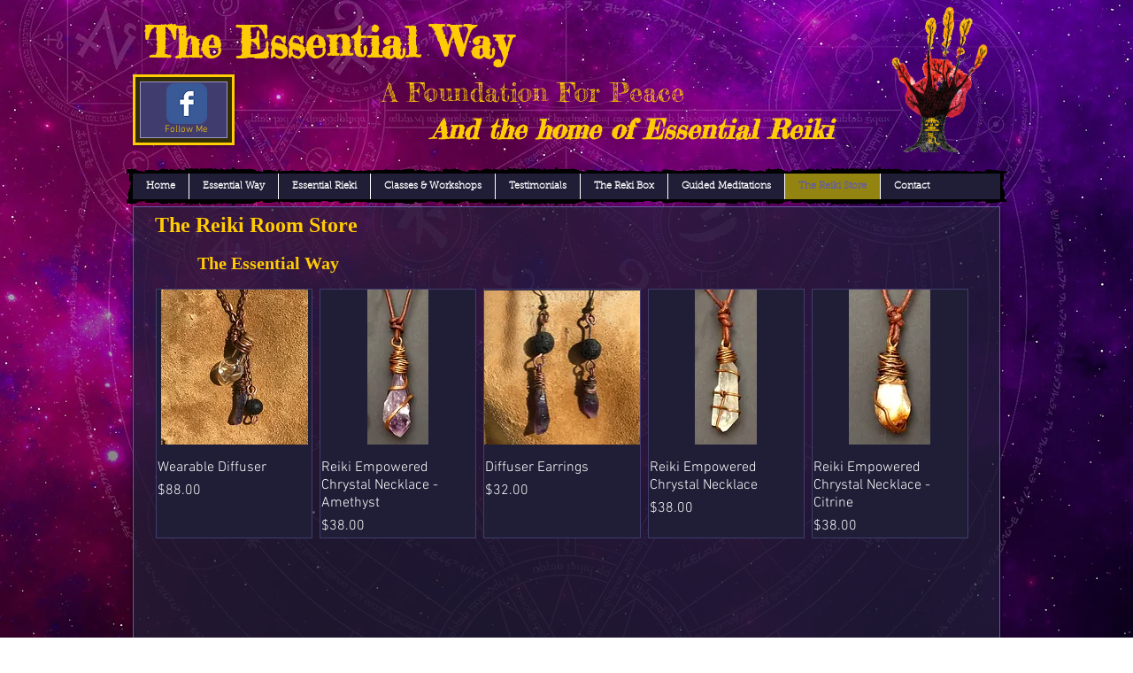

--- FILE ---
content_type: text/html; charset=UTF-8
request_url: https://www.reiki-room.com/shop--cart
body_size: 159686
content:
<!DOCTYPE html>
<html lang="en">
<head>
  
  <!-- SEO Tags -->
  <title>The Reiki Store</title>
  <meta name="description" content="The Reiki Room is the website for Reiki Master Dan Abernathy and the information portal for Essential Reiki and the Essential Way."/>
  <link rel="canonical" href="https://www.reiki-room.com/shop--cart"/>
  <meta property="og:title" content="The Reiki Store"/>
  <meta property="og:description" content="The Reiki Room is the website for Reiki Master Dan Abernathy and the information portal for Essential Reiki and the Essential Way."/>
  <meta property="og:url" content="https://www.reiki-room.com/shop--cart"/>
  <meta property="og:site_name" content="the-reiki-room"/>
  <meta property="og:type" content="website"/>
  <meta name="google-site-verification" content="36b1RaQzrEz_8hcY3mBrjlF6t_0fltUYtOQpg_ISK1k"/>
  <meta name="twitter:card" content="summary_large_image"/>
  <meta name="twitter:title" content="The Reiki Store"/>
  <meta name="twitter:description" content="The Reiki Room is the website for Reiki Master Dan Abernathy and the information portal for Essential Reiki and the Essential Way."/>

  
  <meta charset='utf-8'>
  <meta name="viewport" content="width=device-width, initial-scale=1" id="wixDesktopViewport" />
  <meta http-equiv="X-UA-Compatible" content="IE=edge">
  <meta name="generator" content="Wix.com Website Builder"/>

  <link rel="icon" sizes="192x192" href="https://static.parastorage.com/client/pfavico.ico" type="image/x-icon"/>
  <link rel="shortcut icon" href="https://static.parastorage.com/client/pfavico.ico" type="image/x-icon"/>
  <link rel="apple-touch-icon" href="https://static.parastorage.com/client/pfavico.ico" type="image/x-icon"/>

  <!-- Safari Pinned Tab Icon -->
  <!-- <link rel="mask-icon" href="https://static.parastorage.com/client/pfavico.ico"> -->

  <!-- Origin trials -->
  


  <!-- Segmenter Polyfill -->
  <script>
    if (!window.Intl || !window.Intl.Segmenter) {
      (function() {
        var script = document.createElement('script');
        script.src = 'https://static.parastorage.com/unpkg/@formatjs/intl-segmenter@11.7.10/polyfill.iife.js';
        document.head.appendChild(script);
      })();
    }
  </script>

  <!-- Legacy Polyfills -->
  <script nomodule="" src="https://static.parastorage.com/unpkg/core-js-bundle@3.2.1/minified.js"></script>
  <script nomodule="" src="https://static.parastorage.com/unpkg/focus-within-polyfill@5.0.9/dist/focus-within-polyfill.js"></script>

  <!-- Performance API Polyfills -->
  <script>
  (function () {
    var noop = function noop() {};
    if ("performance" in window === false) {
      window.performance = {};
    }
    window.performance.mark = performance.mark || noop;
    window.performance.measure = performance.measure || noop;
    if ("now" in window.performance === false) {
      var nowOffset = Date.now();
      if (performance.timing && performance.timing.navigationStart) {
        nowOffset = performance.timing.navigationStart;
      }
      window.performance.now = function now() {
        return Date.now() - nowOffset;
      };
    }
  })();
  </script>

  <!-- Globals Definitions -->
  <script>
    (function () {
      var now = Date.now()
      window.initialTimestamps = {
        initialTimestamp: now,
        initialRequestTimestamp: Math.round(performance.timeOrigin ? performance.timeOrigin : now - performance.now())
      }

      window.thunderboltTag = "QA_READY"
      window.thunderboltVersion = "1.16819.0"
    })();
  </script>

  <!-- Essential Viewer Model -->
  <script type="application/json" id="wix-essential-viewer-model">{"fleetConfig":{"fleetName":"thunderbolt-seo-isolated-renderer","type":"Rollout","code":1},"mode":{"qa":false,"enableTestApi":false,"debug":false,"ssrIndicator":false,"ssrOnly":false,"siteAssetsFallback":"enable","versionIndicator":false},"componentsLibrariesTopology":[{"artifactId":"editor-elements","namespace":"wixui","url":"https:\/\/static.parastorage.com\/services\/editor-elements\/1.14873.0"},{"artifactId":"editor-elements","namespace":"dsgnsys","url":"https:\/\/static.parastorage.com\/services\/editor-elements\/1.14873.0"}],"siteFeaturesConfigs":{"sessionManager":{"isRunningInDifferentSiteContext":false}},"language":{"userLanguage":"en"},"siteAssets":{"clientTopology":{"mediaRootUrl":"https:\/\/static.wixstatic.com","scriptsUrl":"static.parastorage.com","staticMediaUrl":"https:\/\/static.wixstatic.com\/media","moduleRepoUrl":"https:\/\/static.parastorage.com\/unpkg","fileRepoUrl":"https:\/\/static.parastorage.com\/services","viewerAppsUrl":"https:\/\/viewer-apps.parastorage.com","viewerAssetsUrl":"https:\/\/viewer-assets.parastorage.com","siteAssetsUrl":"https:\/\/siteassets.parastorage.com","pageJsonServerUrls":["https:\/\/pages.parastorage.com","https:\/\/staticorigin.wixstatic.com","https:\/\/www.reiki-room.com","https:\/\/fallback.wix.com\/wix-html-editor-pages-webapp\/page"],"pathOfTBModulesInFileRepoForFallback":"wix-thunderbolt\/dist\/"}},"siteFeatures":["accessibility","appMonitoring","assetsLoader","businessLogger","captcha","clickHandlerRegistrar","clientSdk","commonConfig","componentsLoader","componentsRegistry","consentPolicy","cyclicTabbing","domSelectors","environmentWixCodeSdk","environment","lightbox","locationWixCodeSdk","mpaNavigation","navigationManager","navigationPhases","ooi","pages","panorama","renderer","reporter","routerFetch","router","scrollRestoration","seoWixCodeSdk","seo","sessionManager","siteMembersWixCodeSdk","siteMembers","siteScrollBlocker","siteWixCodeSdk","speculationRules","ssrCache","stores","structureApi","thunderboltInitializer","tpaCommons","translations","usedPlatformApis","warmupData","windowMessageRegistrar","windowWixCodeSdk","wixCustomElementComponent","wixEmbedsApi","componentsReact","platform"],"site":{"externalBaseUrl":"https:\/\/www.reiki-room.com","isSEO":true},"media":{"staticMediaUrl":"https:\/\/static.wixstatic.com\/media","mediaRootUrl":"https:\/\/static.wixstatic.com\/","staticVideoUrl":"https:\/\/video.wixstatic.com\/"},"requestUrl":"https:\/\/www.reiki-room.com\/shop--cart","rollout":{"siteAssetsVersionsRollout":false,"isDACRollout":0,"isTBRollout":true},"commonConfig":{"brand":"wix","host":"VIEWER","bsi":"","consentPolicy":{},"consentPolicyHeader":{},"siteRevision":"4","branchId":"a36e616c-37c1-4c46-a90f-738b3b20a9e1","renderingFlow":"NONE","language":"en","locale":"en-us"},"interactionSampleRatio":0.01,"dynamicModelUrl":"https:\/\/www.reiki-room.com\/_api\/v2\/dynamicmodel","accessTokensUrl":"https:\/\/www.reiki-room.com\/_api\/v1\/access-tokens","isExcludedFromSecurityExperiments":false,"experiments":{"specs.thunderbolt.hardenFetchAndXHR":true,"specs.thunderbolt.securityExperiments":true}}</script>
  <script>window.viewerModel = JSON.parse(document.getElementById('wix-essential-viewer-model').textContent)</script>

  <script>
    window.commonConfig = viewerModel.commonConfig
  </script>

  
  <!-- BEGIN handleAccessTokens bundle -->

  <script data-url="https://static.parastorage.com/services/wix-thunderbolt/dist/handleAccessTokens.inline.4f2f9a53.bundle.min.js">(()=>{"use strict";function e(e){let{context:o,property:r,value:n,enumerable:i=!0}=e,c=e.get,l=e.set;if(!r||void 0===n&&!c&&!l)return new Error("property and value are required");let a=o||globalThis,s=a?.[r],u={};if(void 0!==n)u.value=n;else{if(c){let e=t(c);e&&(u.get=e)}if(l){let e=t(l);e&&(u.set=e)}}let p={...u,enumerable:i||!1,configurable:!1};void 0!==n&&(p.writable=!1);try{Object.defineProperty(a,r,p)}catch(e){return e instanceof TypeError?s:e}return s}function t(e,t){return"function"==typeof e?e:!0===e?.async&&"function"==typeof e.func?t?async function(t){return e.func(t)}:async function(){return e.func()}:"function"==typeof e?.func?e.func:void 0}try{e({property:"strictDefine",value:e})}catch{}try{e({property:"defineStrictObject",value:r})}catch{}try{e({property:"defineStrictMethod",value:n})}catch{}var o=["toString","toLocaleString","valueOf","constructor","prototype"];function r(t){let{context:n,property:c,propertiesToExclude:l=[],skipPrototype:a=!1,hardenPrototypePropertiesToExclude:s=[]}=t;if(!c)return new Error("property is required");let u=(n||globalThis)[c],p={},f=i(n,c);u&&("object"==typeof u||"function"==typeof u)&&Reflect.ownKeys(u).forEach(t=>{if(!l.includes(t)&&!o.includes(t)){let o=i(u,t);if(o&&(o.writable||o.configurable)){let{value:r,get:n,set:i,enumerable:c=!1}=o,l={};void 0!==r?l.value=r:n?l.get=n:i&&(l.set=i);try{let o=e({context:u,property:t,...l,enumerable:c});p[t]=o}catch(e){if(!(e instanceof TypeError))throw e;try{p[t]=o.value||o.get||o.set}catch{}}}}});let d={originalObject:u,originalProperties:p};if(!a&&void 0!==u?.prototype){let e=r({context:u,property:"prototype",propertiesToExclude:s,skipPrototype:!0});e instanceof Error||(d.originalPrototype=e?.originalObject,d.originalPrototypeProperties=e?.originalProperties)}return e({context:n,property:c,value:u,enumerable:f?.enumerable}),d}function n(t,o){let r=(o||globalThis)[t],n=i(o||globalThis,t);return r&&n&&(n.writable||n.configurable)?(Object.freeze(r),e({context:globalThis,property:t,value:r})):r}function i(e,t){if(e&&t)try{return Reflect.getOwnPropertyDescriptor(e,t)}catch{return}}function c(e){if("string"!=typeof e)return e;try{return decodeURIComponent(e).toLowerCase().trim()}catch{return e.toLowerCase().trim()}}function l(e,t){let o="";if("string"==typeof e)o=e.split("=")[0]?.trim()||"";else{if(!e||"string"!=typeof e.name)return!1;o=e.name}return t.has(c(o)||"")}function a(e,t){let o;return o="string"==typeof e?e.split(";").map(e=>e.trim()).filter(e=>e.length>0):e||[],o.filter(e=>!l(e,t))}var s=null;function u(){return null===s&&(s=typeof Document>"u"?void 0:Object.getOwnPropertyDescriptor(Document.prototype,"cookie")),s}function p(t,o){if(!globalThis?.cookieStore)return;let r=globalThis.cookieStore.get.bind(globalThis.cookieStore),n=globalThis.cookieStore.getAll.bind(globalThis.cookieStore),i=globalThis.cookieStore.set.bind(globalThis.cookieStore),c=globalThis.cookieStore.delete.bind(globalThis.cookieStore);return e({context:globalThis.CookieStore.prototype,property:"get",value:async function(e){return l(("string"==typeof e?e:e.name)||"",t)?null:r.call(this,e)},enumerable:!0}),e({context:globalThis.CookieStore.prototype,property:"getAll",value:async function(){return a(await n.apply(this,Array.from(arguments)),t)},enumerable:!0}),e({context:globalThis.CookieStore.prototype,property:"set",value:async function(){let e=Array.from(arguments);if(!l(1===e.length?e[0].name:e[0],t))return i.apply(this,e);o&&console.warn(o)},enumerable:!0}),e({context:globalThis.CookieStore.prototype,property:"delete",value:async function(){let e=Array.from(arguments);if(!l(1===e.length?e[0].name:e[0],t))return c.apply(this,e)},enumerable:!0}),e({context:globalThis.cookieStore,property:"prototype",value:globalThis.CookieStore.prototype,enumerable:!1}),e({context:globalThis,property:"cookieStore",value:globalThis.cookieStore,enumerable:!0}),{get:r,getAll:n,set:i,delete:c}}var f=["TextEncoder","TextDecoder","XMLHttpRequestEventTarget","EventTarget","URL","JSON","Reflect","Object","Array","Map","Set","WeakMap","WeakSet","Promise","Symbol","Error"],d=["addEventListener","removeEventListener","dispatchEvent","encodeURI","encodeURIComponent","decodeURI","decodeURIComponent"];const y=(e,t)=>{try{const o=t?t.get.call(document):document.cookie;return o.split(";").map(e=>e.trim()).filter(t=>t?.startsWith(e))[0]?.split("=")[1]}catch(e){return""}},g=(e="",t="",o="/")=>`${e}=; ${t?`domain=${t};`:""} max-age=0; path=${o}; expires=Thu, 01 Jan 1970 00:00:01 GMT`;function m(){(function(){if("undefined"!=typeof window){const e=performance.getEntriesByType("navigation")[0];return"back_forward"===(e?.type||"")}return!1})()&&function(){const{counter:e}=function(){const e=b("getItem");if(e){const[t,o]=e.split("-"),r=o?parseInt(o,10):0;if(r>=3){const e=t?Number(t):0;if(Date.now()-e>6e4)return{counter:0}}return{counter:r}}return{counter:0}}();e<3?(!function(e=1){b("setItem",`${Date.now()}-${e}`)}(e+1),window.location.reload()):console.error("ATS: Max reload attempts reached")}()}function b(e,t){try{return sessionStorage[e]("reload",t||"")}catch(e){console.error("ATS: Error calling sessionStorage:",e)}}const h="client-session-bind",v="sec-fetch-unsupported",{experiments:w}=window.viewerModel,T=[h,"client-binding",v,"svSession","smSession","server-session-bind","wixSession2","wixSession3"].map(e=>e.toLowerCase()),{cookie:S}=function(t,o){let r=new Set(t);return e({context:document,property:"cookie",set:{func:e=>function(e,t,o,r){let n=u(),i=c(t.split(";")[0]||"")||"";[...o].every(e=>!i.startsWith(e.toLowerCase()))&&n?.set?n.set.call(e,t):r&&console.warn(r)}(document,e,r,o)},get:{func:()=>function(e,t){let o=u();if(!o?.get)throw new Error("Cookie descriptor or getter not available");return a(o.get.call(e),t).join("; ")}(document,r)},enumerable:!0}),{cookieStore:p(r,o),cookie:u()}}(T),k="tbReady",x="security_overrideGlobals",{experiments:E,siteFeaturesConfigs:C,accessTokensUrl:P}=window.viewerModel,R=P,M={},O=(()=>{const e=y(h,S);if(w["specs.thunderbolt.browserCacheReload"]){y(v,S)||e?b("removeItem"):m()}return(()=>{const e=g(h),t=g(h,location.hostname);S.set.call(document,e),S.set.call(document,t)})(),e})();O&&(M["client-binding"]=O);const D=fetch;addEventListener(k,function e(t){const{logger:o}=t.detail;try{window.tb.init({fetch:D,fetchHeaders:M})}catch(e){const t=new Error("TB003");o.meter(`${x}_${t.message}`,{paramsOverrides:{errorType:x,eventString:t.message}}),window?.viewerModel?.mode.debug&&console.error(e)}finally{removeEventListener(k,e)}}),E["specs.thunderbolt.hardenFetchAndXHR"]||(window.fetchDynamicModel=()=>C.sessionManager.isRunningInDifferentSiteContext?Promise.resolve({}):fetch(R,{credentials:"same-origin",headers:M}).then(function(e){if(!e.ok)throw new Error(`[${e.status}]${e.statusText}`);return e.json()}),window.dynamicModelPromise=window.fetchDynamicModel())})();
//# sourceMappingURL=https://static.parastorage.com/services/wix-thunderbolt/dist/handleAccessTokens.inline.4f2f9a53.bundle.min.js.map</script>

<!-- END handleAccessTokens bundle -->

<!-- BEGIN overrideGlobals bundle -->

<script data-url="https://static.parastorage.com/services/wix-thunderbolt/dist/overrideGlobals.inline.ec13bfcf.bundle.min.js">(()=>{"use strict";function e(e){let{context:r,property:o,value:n,enumerable:i=!0}=e,c=e.get,a=e.set;if(!o||void 0===n&&!c&&!a)return new Error("property and value are required");let l=r||globalThis,u=l?.[o],s={};if(void 0!==n)s.value=n;else{if(c){let e=t(c);e&&(s.get=e)}if(a){let e=t(a);e&&(s.set=e)}}let p={...s,enumerable:i||!1,configurable:!1};void 0!==n&&(p.writable=!1);try{Object.defineProperty(l,o,p)}catch(e){return e instanceof TypeError?u:e}return u}function t(e,t){return"function"==typeof e?e:!0===e?.async&&"function"==typeof e.func?t?async function(t){return e.func(t)}:async function(){return e.func()}:"function"==typeof e?.func?e.func:void 0}try{e({property:"strictDefine",value:e})}catch{}try{e({property:"defineStrictObject",value:o})}catch{}try{e({property:"defineStrictMethod",value:n})}catch{}var r=["toString","toLocaleString","valueOf","constructor","prototype"];function o(t){let{context:n,property:c,propertiesToExclude:a=[],skipPrototype:l=!1,hardenPrototypePropertiesToExclude:u=[]}=t;if(!c)return new Error("property is required");let s=(n||globalThis)[c],p={},f=i(n,c);s&&("object"==typeof s||"function"==typeof s)&&Reflect.ownKeys(s).forEach(t=>{if(!a.includes(t)&&!r.includes(t)){let r=i(s,t);if(r&&(r.writable||r.configurable)){let{value:o,get:n,set:i,enumerable:c=!1}=r,a={};void 0!==o?a.value=o:n?a.get=n:i&&(a.set=i);try{let r=e({context:s,property:t,...a,enumerable:c});p[t]=r}catch(e){if(!(e instanceof TypeError))throw e;try{p[t]=r.value||r.get||r.set}catch{}}}}});let d={originalObject:s,originalProperties:p};if(!l&&void 0!==s?.prototype){let e=o({context:s,property:"prototype",propertiesToExclude:u,skipPrototype:!0});e instanceof Error||(d.originalPrototype=e?.originalObject,d.originalPrototypeProperties=e?.originalProperties)}return e({context:n,property:c,value:s,enumerable:f?.enumerable}),d}function n(t,r){let o=(r||globalThis)[t],n=i(r||globalThis,t);return o&&n&&(n.writable||n.configurable)?(Object.freeze(o),e({context:globalThis,property:t,value:o})):o}function i(e,t){if(e&&t)try{return Reflect.getOwnPropertyDescriptor(e,t)}catch{return}}function c(e){if("string"!=typeof e)return e;try{return decodeURIComponent(e).toLowerCase().trim()}catch{return e.toLowerCase().trim()}}function a(e,t){return e instanceof Headers?e.forEach((r,o)=>{l(o,t)||e.delete(o)}):Object.keys(e).forEach(r=>{l(r,t)||delete e[r]}),e}function l(e,t){return!t.has(c(e)||"")}function u(e,t){let r=!0,o=function(e){let t,r;if(globalThis.Request&&e instanceof Request)t=e.url;else{if("function"!=typeof e?.toString)throw new Error("Unsupported type for url");t=e.toString()}try{return new URL(t).pathname}catch{return r=t.replace(/#.+/gi,"").split("?").shift(),r.startsWith("/")?r:`/${r}`}}(e),n=c(o);return n&&t.some(e=>n.includes(e))&&(r=!1),r}function s(t,r,o){let n=fetch,i=XMLHttpRequest,c=new Set(r);function s(){let e=new i,r=e.open,n=e.setRequestHeader;return e.open=function(){let n=Array.from(arguments),i=n[1];if(n.length<2||u(i,t))return r.apply(e,n);throw new Error(o||`Request not allowed for path ${i}`)},e.setRequestHeader=function(t,r){l(decodeURIComponent(t),c)&&n.call(e,t,r)},e}return e({property:"fetch",value:function(){let e=function(e,t){return globalThis.Request&&e[0]instanceof Request&&e[0]?.headers?a(e[0].headers,t):e[1]?.headers&&a(e[1].headers,t),e}(arguments,c);return u(arguments[0],t)?n.apply(globalThis,Array.from(e)):new Promise((e,t)=>{t(new Error(o||`Request not allowed for path ${arguments[0]}`))})},enumerable:!0}),e({property:"XMLHttpRequest",value:s,enumerable:!0}),Object.keys(i).forEach(e=>{s[e]=i[e]}),{fetch:n,XMLHttpRequest:i}}var p=["TextEncoder","TextDecoder","XMLHttpRequestEventTarget","EventTarget","URL","JSON","Reflect","Object","Array","Map","Set","WeakMap","WeakSet","Promise","Symbol","Error"],f=["addEventListener","removeEventListener","dispatchEvent","encodeURI","encodeURIComponent","decodeURI","decodeURIComponent"];const d=function(){let t=globalThis.open,r=document.open;function o(e,r,o){let n="string"!=typeof e,i=t.call(window,e,r,o);return n||e&&function(e){return e.startsWith("//")&&/(?:[a-z0-9](?:[a-z0-9-]{0,61}[a-z0-9])?\.)+[a-z0-9][a-z0-9-]{0,61}[a-z0-9]/g.test(`${location.protocol}:${e}`)&&(e=`${location.protocol}${e}`),!e.startsWith("http")||new URL(e).hostname===location.hostname}(e)?{}:i}return e({property:"open",value:o,context:globalThis,enumerable:!0}),e({property:"open",value:function(e,t,n){return e?o(e,t,n):r.call(document,e||"",t||"",n||"")},context:document,enumerable:!0}),{open:t,documentOpen:r}},y=function(){let t=document.createElement,r=Element.prototype.setAttribute,o=Element.prototype.setAttributeNS;return e({property:"createElement",context:document,value:function(n,i){let a=t.call(document,n,i);if("iframe"===c(n)){e({property:"srcdoc",context:a,get:()=>"",set:()=>{console.warn("`srcdoc` is not allowed in iframe elements.")}});let t=function(e,t){"srcdoc"!==e.toLowerCase()?r.call(a,e,t):console.warn("`srcdoc` attribute is not allowed to be set.")},n=function(e,t,r){"srcdoc"!==t.toLowerCase()?o.call(a,e,t,r):console.warn("`srcdoc` attribute is not allowed to be set.")};a.setAttribute=t,a.setAttributeNS=n}return a},enumerable:!0}),{createElement:t,setAttribute:r,setAttributeNS:o}},m=["client-binding"],b=["/_api/v1/access-tokens","/_api/v2/dynamicmodel","/_api/one-app-session-web/v3/businesses"],h=function(){let t=setTimeout,r=setInterval;return o("setTimeout",0,globalThis),o("setInterval",0,globalThis),{setTimeout:t,setInterval:r};function o(t,r,o){let n=o||globalThis,i=n[t];if(!i||"function"!=typeof i)throw new Error(`Function ${t} not found or is not a function`);e({property:t,value:function(){let e=Array.from(arguments);if("string"!=typeof e[r])return i.apply(n,e);console.warn(`Calling ${t} with a String Argument at index ${r} is not allowed`)},context:o,enumerable:!0})}},v=function(){if(navigator&&"serviceWorker"in navigator){let t=navigator.serviceWorker.register;return e({context:navigator.serviceWorker,property:"register",value:function(){console.log("Service worker registration is not allowed")},enumerable:!0}),{register:t}}return{}};performance.mark("overrideGlobals started");const{isExcludedFromSecurityExperiments:g,experiments:w}=window.viewerModel,E=!g&&w["specs.thunderbolt.securityExperiments"];try{d(),E&&y(),w["specs.thunderbolt.hardenFetchAndXHR"]&&E&&s(b,m),v(),(e=>{let t=[],r=[];r=r.concat(["TextEncoder","TextDecoder"]),e&&(r=r.concat(["XMLHttpRequestEventTarget","EventTarget"])),r=r.concat(["URL","JSON"]),e&&(t=t.concat(["addEventListener","removeEventListener"])),t=t.concat(["encodeURI","encodeURIComponent","decodeURI","decodeURIComponent"]),r=r.concat(["String","Number"]),e&&r.push("Object"),r=r.concat(["Reflect"]),t.forEach(e=>{n(e),["addEventListener","removeEventListener"].includes(e)&&n(e,document)}),r.forEach(e=>{o({property:e})})})(E),E&&h()}catch(e){window?.viewerModel?.mode.debug&&console.error(e);const t=new Error("TB006");window.fedops?.reportError(t,"security_overrideGlobals"),window.Sentry?window.Sentry.captureException(t):globalThis.defineStrictProperty("sentryBuffer",[t],window,!1)}performance.mark("overrideGlobals ended")})();
//# sourceMappingURL=https://static.parastorage.com/services/wix-thunderbolt/dist/overrideGlobals.inline.ec13bfcf.bundle.min.js.map</script>

<!-- END overrideGlobals bundle -->


  
  <script>
    window.commonConfig = viewerModel.commonConfig

	
    window.clientSdk = new Proxy({}, {get: (target, prop) => (...args) => window.externalsRegistry.clientSdk.loaded.then(() => window.__clientSdk__[prop](...args))})
    
  </script>

  <!-- Initial CSS -->
  <style data-url="https://static.parastorage.com/services/wix-thunderbolt/dist/main.46d95940.min.css">@keyframes slide-horizontal-new{0%{transform:translateX(100%)}}@keyframes slide-horizontal-old{80%{opacity:1}to{opacity:0;transform:translateX(-100%)}}@keyframes slide-vertical-new{0%{transform:translateY(-100%)}}@keyframes slide-vertical-old{80%{opacity:1}to{opacity:0;transform:translateY(100%)}}@keyframes out-in-new{0%{opacity:0}}@keyframes out-in-old{to{opacity:0}}:root:active-view-transition{view-transition-name:none}::view-transition{pointer-events:none}:root:active-view-transition #SITE_HEADER{view-transition-name:header-group}:root:active-view-transition #WIX_ADS{view-transition-name:wix-ads-group}:root:active-view-transition #SITE_FOOTER{view-transition-name:footer-group}:root:active-view-transition::view-transition-new(page-group),:root:active-view-transition::view-transition-old(page-group){animation-duration:.6s;cursor:wait;pointer-events:all}:root:active-view-transition-type(SlideHorizontal)::view-transition-old(page-group){animation:slide-horizontal-old .6s cubic-bezier(.83,0,.17,1) forwards;mix-blend-mode:normal}:root:active-view-transition-type(SlideHorizontal)::view-transition-new(page-group){animation:slide-horizontal-new .6s cubic-bezier(.83,0,.17,1) backwards;mix-blend-mode:normal}:root:active-view-transition-type(SlideVertical)::view-transition-old(page-group){animation:slide-vertical-old .6s cubic-bezier(.83,0,.17,1) forwards;mix-blend-mode:normal}:root:active-view-transition-type(SlideVertical)::view-transition-new(page-group){animation:slide-vertical-new .6s cubic-bezier(.83,0,.17,1) backwards;mix-blend-mode:normal}:root:active-view-transition-type(OutIn)::view-transition-old(page-group){animation:out-in-old .35s cubic-bezier(.22,1,.36,1) forwards}:root:active-view-transition-type(OutIn)::view-transition-new(page-group){animation:out-in-new .35s cubic-bezier(.64,0,.78,0) .35s backwards}@media(prefers-reduced-motion:reduce){::view-transition-group(*),::view-transition-new(*),::view-transition-old(*){animation:none!important}}body,html{background:transparent;border:0;margin:0;outline:0;padding:0;vertical-align:baseline}body{--scrollbar-width:0px;font-family:Arial,Helvetica,sans-serif;font-size:10px}body,html{height:100%}body{overflow-x:auto;overflow-y:scroll}body:not(.responsive) #site-root{min-width:var(--site-width);width:100%}body:not([data-js-loaded]) [data-hide-prejs]{visibility:hidden}interact-element{display:contents}#SITE_CONTAINER{position:relative}:root{--one-unit:1vw;--section-max-width:9999px;--spx-stopper-max:9999px;--spx-stopper-min:0px;--browser-zoom:1}@supports(-webkit-appearance:none) and (stroke-color:transparent){:root{--safari-sticky-fix:opacity;--experimental-safari-sticky-fix:translateZ(0)}}@supports(container-type:inline-size){:root{--one-unit:1cqw}}[id^=oldHoverBox-]{mix-blend-mode:plus-lighter;transition:opacity .5s ease,visibility .5s ease}[data-mesh-id$=inlineContent-gridContainer]:has(>[id^=oldHoverBox-]){isolation:isolate}</style>
<style data-url="https://static.parastorage.com/services/wix-thunderbolt/dist/main.renderer.25146d00.min.css">a,abbr,acronym,address,applet,b,big,blockquote,button,caption,center,cite,code,dd,del,dfn,div,dl,dt,em,fieldset,font,footer,form,h1,h2,h3,h4,h5,h6,header,i,iframe,img,ins,kbd,label,legend,li,nav,object,ol,p,pre,q,s,samp,section,small,span,strike,strong,sub,sup,table,tbody,td,tfoot,th,thead,title,tr,tt,u,ul,var{background:transparent;border:0;margin:0;outline:0;padding:0;vertical-align:baseline}input,select,textarea{box-sizing:border-box;font-family:Helvetica,Arial,sans-serif}ol,ul{list-style:none}blockquote,q{quotes:none}ins{text-decoration:none}del{text-decoration:line-through}table{border-collapse:collapse;border-spacing:0}a{cursor:pointer;text-decoration:none}.testStyles{overflow-y:hidden}.reset-button{-webkit-appearance:none;background:none;border:0;color:inherit;font:inherit;line-height:normal;outline:0;overflow:visible;padding:0;-webkit-user-select:none;-moz-user-select:none;-ms-user-select:none}:focus{outline:none}body.device-mobile-optimized:not(.disable-site-overflow){overflow-x:hidden;overflow-y:scroll}body.device-mobile-optimized:not(.responsive) #SITE_CONTAINER{margin-left:auto;margin-right:auto;overflow-x:visible;position:relative;width:320px}body.device-mobile-optimized:not(.responsive):not(.blockSiteScrolling) #SITE_CONTAINER{margin-top:0}body.device-mobile-optimized>*{max-width:100%!important}body.device-mobile-optimized #site-root{overflow-x:hidden;overflow-y:hidden}@supports(overflow:clip){body.device-mobile-optimized #site-root{overflow-x:clip;overflow-y:clip}}body.device-mobile-non-optimized #SITE_CONTAINER #site-root{overflow-x:clip;overflow-y:clip}body.device-mobile-non-optimized.fullScreenMode{background-color:#5f6360}body.device-mobile-non-optimized.fullScreenMode #MOBILE_ACTIONS_MENU,body.device-mobile-non-optimized.fullScreenMode #SITE_BACKGROUND,body.device-mobile-non-optimized.fullScreenMode #site-root,body.fullScreenMode #WIX_ADS{visibility:hidden}body.fullScreenMode{overflow-x:hidden!important;overflow-y:hidden!important}body.fullScreenMode.device-mobile-optimized #TINY_MENU{opacity:0;pointer-events:none}body.fullScreenMode-scrollable.device-mobile-optimized{overflow-x:hidden!important;overflow-y:auto!important}body.fullScreenMode-scrollable.device-mobile-optimized #masterPage,body.fullScreenMode-scrollable.device-mobile-optimized #site-root{overflow-x:hidden!important;overflow-y:hidden!important}body.fullScreenMode-scrollable.device-mobile-optimized #SITE_BACKGROUND,body.fullScreenMode-scrollable.device-mobile-optimized #masterPage{height:auto!important}body.fullScreenMode-scrollable.device-mobile-optimized #masterPage.mesh-layout{height:0!important}body.blockSiteScrolling,body.siteScrollingBlocked{position:fixed;width:100%}body.siteScrollingBlockedIOSFix{overflow:hidden!important}body.blockSiteScrolling #SITE_CONTAINER{margin-top:calc(var(--blocked-site-scroll-margin-top)*-1)}#site-root{margin:0 auto;min-height:100%;position:relative;top:var(--wix-ads-height)}#site-root img:not([src]){visibility:hidden}#site-root svg img:not([src]){visibility:visible}.auto-generated-link{color:inherit}#SCROLL_TO_BOTTOM,#SCROLL_TO_TOP{height:0}.has-click-trigger{cursor:pointer}.fullScreenOverlay{bottom:0;display:flex;justify-content:center;left:0;overflow-y:hidden;position:fixed;right:0;top:-60px;z-index:1005}.fullScreenOverlay>.fullScreenOverlayContent{bottom:0;left:0;margin:0 auto;overflow:hidden;position:absolute;right:0;top:60px;transform:translateZ(0)}[data-mesh-id$=centeredContent],[data-mesh-id$=form],[data-mesh-id$=inlineContent]{pointer-events:none;position:relative}[data-mesh-id$=-gridWrapper],[data-mesh-id$=-rotated-wrapper]{pointer-events:none}[data-mesh-id$=-gridContainer]>*,[data-mesh-id$=-rotated-wrapper]>*,[data-mesh-id$=inlineContent]>:not([data-mesh-id$=-gridContainer]){pointer-events:auto}.device-mobile-optimized #masterPage.mesh-layout #SOSP_CONTAINER_CUSTOM_ID{grid-area:2/1/3/2;-ms-grid-row:2;position:relative}#masterPage.mesh-layout{-ms-grid-rows:max-content max-content min-content max-content;-ms-grid-columns:100%;align-items:start;display:-ms-grid;display:grid;grid-template-columns:100%;grid-template-rows:max-content max-content min-content max-content;justify-content:stretch}#masterPage.mesh-layout #PAGES_CONTAINER,#masterPage.mesh-layout #SITE_FOOTER-placeholder,#masterPage.mesh-layout #SITE_FOOTER_WRAPPER,#masterPage.mesh-layout #SITE_HEADER-placeholder,#masterPage.mesh-layout #SITE_HEADER_WRAPPER,#masterPage.mesh-layout #SOSP_CONTAINER_CUSTOM_ID[data-state~=mobileView],#masterPage.mesh-layout #soapAfterPagesContainer,#masterPage.mesh-layout #soapBeforePagesContainer{-ms-grid-row-align:start;-ms-grid-column-align:start;-ms-grid-column:1}#masterPage.mesh-layout #SITE_HEADER-placeholder,#masterPage.mesh-layout #SITE_HEADER_WRAPPER{grid-area:1/1/2/2;-ms-grid-row:1}#masterPage.mesh-layout #PAGES_CONTAINER,#masterPage.mesh-layout #soapAfterPagesContainer,#masterPage.mesh-layout #soapBeforePagesContainer{grid-area:3/1/4/2;-ms-grid-row:3}#masterPage.mesh-layout #soapAfterPagesContainer,#masterPage.mesh-layout #soapBeforePagesContainer{width:100%}#masterPage.mesh-layout #PAGES_CONTAINER{align-self:stretch}#masterPage.mesh-layout main#PAGES_CONTAINER{display:block}#masterPage.mesh-layout #SITE_FOOTER-placeholder,#masterPage.mesh-layout #SITE_FOOTER_WRAPPER{grid-area:4/1/5/2;-ms-grid-row:4}#masterPage.mesh-layout #SITE_PAGES,#masterPage.mesh-layout [data-mesh-id=PAGES_CONTAINERcenteredContent],#masterPage.mesh-layout [data-mesh-id=PAGES_CONTAINERinlineContent]{height:100%}#masterPage.mesh-layout.desktop>*{width:100%}#masterPage.mesh-layout #PAGES_CONTAINER,#masterPage.mesh-layout #SITE_FOOTER,#masterPage.mesh-layout #SITE_FOOTER_WRAPPER,#masterPage.mesh-layout #SITE_HEADER,#masterPage.mesh-layout #SITE_HEADER_WRAPPER,#masterPage.mesh-layout #SITE_PAGES,#masterPage.mesh-layout #masterPageinlineContent{position:relative}#masterPage.mesh-layout #SITE_HEADER{grid-area:1/1/2/2}#masterPage.mesh-layout #SITE_FOOTER{grid-area:4/1/5/2}#masterPage.mesh-layout.overflow-x-clip #SITE_FOOTER,#masterPage.mesh-layout.overflow-x-clip #SITE_HEADER{overflow-x:clip}[data-z-counter]{z-index:0}[data-z-counter="0"]{z-index:auto}.wixSiteProperties{-webkit-font-smoothing:antialiased;-moz-osx-font-smoothing:grayscale}:root{--wst-button-color-fill-primary:rgb(var(--color_48));--wst-button-color-border-primary:rgb(var(--color_49));--wst-button-color-text-primary:rgb(var(--color_50));--wst-button-color-fill-primary-hover:rgb(var(--color_51));--wst-button-color-border-primary-hover:rgb(var(--color_52));--wst-button-color-text-primary-hover:rgb(var(--color_53));--wst-button-color-fill-primary-disabled:rgb(var(--color_54));--wst-button-color-border-primary-disabled:rgb(var(--color_55));--wst-button-color-text-primary-disabled:rgb(var(--color_56));--wst-button-color-fill-secondary:rgb(var(--color_57));--wst-button-color-border-secondary:rgb(var(--color_58));--wst-button-color-text-secondary:rgb(var(--color_59));--wst-button-color-fill-secondary-hover:rgb(var(--color_60));--wst-button-color-border-secondary-hover:rgb(var(--color_61));--wst-button-color-text-secondary-hover:rgb(var(--color_62));--wst-button-color-fill-secondary-disabled:rgb(var(--color_63));--wst-button-color-border-secondary-disabled:rgb(var(--color_64));--wst-button-color-text-secondary-disabled:rgb(var(--color_65));--wst-color-fill-base-1:rgb(var(--color_36));--wst-color-fill-base-2:rgb(var(--color_37));--wst-color-fill-base-shade-1:rgb(var(--color_38));--wst-color-fill-base-shade-2:rgb(var(--color_39));--wst-color-fill-base-shade-3:rgb(var(--color_40));--wst-color-fill-accent-1:rgb(var(--color_41));--wst-color-fill-accent-2:rgb(var(--color_42));--wst-color-fill-accent-3:rgb(var(--color_43));--wst-color-fill-accent-4:rgb(var(--color_44));--wst-color-fill-background-primary:rgb(var(--color_11));--wst-color-fill-background-secondary:rgb(var(--color_12));--wst-color-text-primary:rgb(var(--color_15));--wst-color-text-secondary:rgb(var(--color_14));--wst-color-action:rgb(var(--color_18));--wst-color-disabled:rgb(var(--color_39));--wst-color-title:rgb(var(--color_45));--wst-color-subtitle:rgb(var(--color_46));--wst-color-line:rgb(var(--color_47));--wst-font-style-h2:var(--font_2);--wst-font-style-h3:var(--font_3);--wst-font-style-h4:var(--font_4);--wst-font-style-h5:var(--font_5);--wst-font-style-h6:var(--font_6);--wst-font-style-body-large:var(--font_7);--wst-font-style-body-medium:var(--font_8);--wst-font-style-body-small:var(--font_9);--wst-font-style-body-x-small:var(--font_10);--wst-color-custom-1:rgb(var(--color_13));--wst-color-custom-2:rgb(var(--color_16));--wst-color-custom-3:rgb(var(--color_17));--wst-color-custom-4:rgb(var(--color_19));--wst-color-custom-5:rgb(var(--color_20));--wst-color-custom-6:rgb(var(--color_21));--wst-color-custom-7:rgb(var(--color_22));--wst-color-custom-8:rgb(var(--color_23));--wst-color-custom-9:rgb(var(--color_24));--wst-color-custom-10:rgb(var(--color_25));--wst-color-custom-11:rgb(var(--color_26));--wst-color-custom-12:rgb(var(--color_27));--wst-color-custom-13:rgb(var(--color_28));--wst-color-custom-14:rgb(var(--color_29));--wst-color-custom-15:rgb(var(--color_30));--wst-color-custom-16:rgb(var(--color_31));--wst-color-custom-17:rgb(var(--color_32));--wst-color-custom-18:rgb(var(--color_33));--wst-color-custom-19:rgb(var(--color_34));--wst-color-custom-20:rgb(var(--color_35))}.wix-presets-wrapper{display:contents}</style>

  <meta name="format-detection" content="telephone=no">
  <meta name="skype_toolbar" content="skype_toolbar_parser_compatible">
  
  

  

  

  <!-- head performance data start -->
  
  <!-- head performance data end -->
  

    


    
<style data-href="https://static.parastorage.com/services/editor-elements-library/dist/thunderbolt/rb_wixui.thunderbolt_bootstrap.a1b00b19.min.css">.cwL6XW{cursor:pointer}.sNF2R0{opacity:0}.hLoBV3{transition:opacity var(--transition-duration) cubic-bezier(.37,0,.63,1)}.Rdf41z,.hLoBV3{opacity:1}.ftlZWo{transition:opacity var(--transition-duration) cubic-bezier(.37,0,.63,1)}.ATGlOr,.ftlZWo{opacity:0}.KQSXD0{transition:opacity var(--transition-duration) cubic-bezier(.64,0,.78,0)}.KQSXD0,.pagQKE{opacity:1}._6zG5H{opacity:0;transition:opacity var(--transition-duration) cubic-bezier(.22,1,.36,1)}.BB49uC{transform:translateX(100%)}.j9xE1V{transition:transform var(--transition-duration) cubic-bezier(.87,0,.13,1)}.ICs7Rs,.j9xE1V{transform:translateX(0)}.DxijZJ{transition:transform var(--transition-duration) cubic-bezier(.87,0,.13,1)}.B5kjYq,.DxijZJ{transform:translateX(-100%)}.cJijIV{transition:transform var(--transition-duration) cubic-bezier(.87,0,.13,1)}.cJijIV,.hOxaWM{transform:translateX(0)}.T9p3fN{transform:translateX(100%);transition:transform var(--transition-duration) cubic-bezier(.87,0,.13,1)}.qDxYJm{transform:translateY(100%)}.aA9V0P{transition:transform var(--transition-duration) cubic-bezier(.87,0,.13,1)}.YPXPAS,.aA9V0P{transform:translateY(0)}.Xf2zsA{transition:transform var(--transition-duration) cubic-bezier(.87,0,.13,1)}.Xf2zsA,.y7Kt7s{transform:translateY(-100%)}.EeUgMu{transition:transform var(--transition-duration) cubic-bezier(.87,0,.13,1)}.EeUgMu,.fdHrtm{transform:translateY(0)}.WIFaG4{transform:translateY(100%);transition:transform var(--transition-duration) cubic-bezier(.87,0,.13,1)}body:not(.responsive) .JsJXaX{overflow-x:clip}:root:active-view-transition .JsJXaX{view-transition-name:page-group}.AnQkDU{display:grid;grid-template-columns:1fr;grid-template-rows:1fr;height:100%}.AnQkDU>div{align-self:stretch!important;grid-area:1/1/2/2;justify-self:stretch!important}.StylableButton2545352419__root{-archetype:box;border:none;box-sizing:border-box;cursor:pointer;display:block;height:100%;min-height:10px;min-width:10px;padding:0;touch-action:manipulation;width:100%}.StylableButton2545352419__root[disabled]{pointer-events:none}.StylableButton2545352419__root:not(:hover):not([disabled]).StylableButton2545352419--hasBackgroundColor{background-color:var(--corvid-background-color)!important}.StylableButton2545352419__root:hover:not([disabled]).StylableButton2545352419--hasHoverBackgroundColor{background-color:var(--corvid-hover-background-color)!important}.StylableButton2545352419__root:not(:hover)[disabled].StylableButton2545352419--hasDisabledBackgroundColor{background-color:var(--corvid-disabled-background-color)!important}.StylableButton2545352419__root:not(:hover):not([disabled]).StylableButton2545352419--hasBorderColor{border-color:var(--corvid-border-color)!important}.StylableButton2545352419__root:hover:not([disabled]).StylableButton2545352419--hasHoverBorderColor{border-color:var(--corvid-hover-border-color)!important}.StylableButton2545352419__root:not(:hover)[disabled].StylableButton2545352419--hasDisabledBorderColor{border-color:var(--corvid-disabled-border-color)!important}.StylableButton2545352419__root.StylableButton2545352419--hasBorderRadius{border-radius:var(--corvid-border-radius)!important}.StylableButton2545352419__root.StylableButton2545352419--hasBorderWidth{border-width:var(--corvid-border-width)!important}.StylableButton2545352419__root:not(:hover):not([disabled]).StylableButton2545352419--hasColor,.StylableButton2545352419__root:not(:hover):not([disabled]).StylableButton2545352419--hasColor .StylableButton2545352419__label{color:var(--corvid-color)!important}.StylableButton2545352419__root:hover:not([disabled]).StylableButton2545352419--hasHoverColor,.StylableButton2545352419__root:hover:not([disabled]).StylableButton2545352419--hasHoverColor .StylableButton2545352419__label{color:var(--corvid-hover-color)!important}.StylableButton2545352419__root:not(:hover)[disabled].StylableButton2545352419--hasDisabledColor,.StylableButton2545352419__root:not(:hover)[disabled].StylableButton2545352419--hasDisabledColor .StylableButton2545352419__label{color:var(--corvid-disabled-color)!important}.StylableButton2545352419__link{-archetype:box;box-sizing:border-box;color:#000;text-decoration:none}.StylableButton2545352419__container{align-items:center;display:flex;flex-basis:auto;flex-direction:row;flex-grow:1;height:100%;justify-content:center;overflow:hidden;transition:all .2s ease,visibility 0s;width:100%}.StylableButton2545352419__label{-archetype:text;-controller-part-type:LayoutChildDisplayDropdown,LayoutFlexChildSpacing(first);max-width:100%;min-width:1.8em;overflow:hidden;text-align:center;text-overflow:ellipsis;transition:inherit;white-space:nowrap}.StylableButton2545352419__root.StylableButton2545352419--isMaxContent .StylableButton2545352419__label{text-overflow:unset}.StylableButton2545352419__root.StylableButton2545352419--isWrapText .StylableButton2545352419__label{min-width:10px;overflow-wrap:break-word;white-space:break-spaces;word-break:break-word}.StylableButton2545352419__icon{-archetype:icon;-controller-part-type:LayoutChildDisplayDropdown,LayoutFlexChildSpacing(last);flex-shrink:0;height:50px;min-width:1px;transition:inherit}.StylableButton2545352419__icon.StylableButton2545352419--override{display:block!important}.StylableButton2545352419__icon svg,.StylableButton2545352419__icon>span{display:flex;height:inherit;width:inherit}.StylableButton2545352419__root:not(:hover):not([disalbed]).StylableButton2545352419--hasIconColor .StylableButton2545352419__icon svg{fill:var(--corvid-icon-color)!important;stroke:var(--corvid-icon-color)!important}.StylableButton2545352419__root:hover:not([disabled]).StylableButton2545352419--hasHoverIconColor .StylableButton2545352419__icon svg{fill:var(--corvid-hover-icon-color)!important;stroke:var(--corvid-hover-icon-color)!important}.StylableButton2545352419__root:not(:hover)[disabled].StylableButton2545352419--hasDisabledIconColor .StylableButton2545352419__icon svg{fill:var(--corvid-disabled-icon-color)!important;stroke:var(--corvid-disabled-icon-color)!important}.aeyn4z{bottom:0;left:0;position:absolute;right:0;top:0}.qQrFOK{cursor:pointer}.VDJedC{-webkit-tap-highlight-color:rgba(0,0,0,0);fill:var(--corvid-fill-color,var(--fill));fill-opacity:var(--fill-opacity);stroke:var(--corvid-stroke-color,var(--stroke));stroke-opacity:var(--stroke-opacity);stroke-width:var(--stroke-width);filter:var(--drop-shadow,none);opacity:var(--opacity);transform:var(--flip)}.VDJedC,.VDJedC svg{bottom:0;left:0;position:absolute;right:0;top:0}.VDJedC svg{height:var(--svg-calculated-height,100%);margin:auto;padding:var(--svg-calculated-padding,0);width:var(--svg-calculated-width,100%)}.VDJedC svg:not([data-type=ugc]){overflow:visible}.l4CAhn *{vector-effect:non-scaling-stroke}.Z_l5lU{-webkit-text-size-adjust:100%;-moz-text-size-adjust:100%;text-size-adjust:100%}ol.font_100,ul.font_100{color:#080808;font-family:"Arial, Helvetica, sans-serif",serif;font-size:10px;font-style:normal;font-variant:normal;font-weight:400;letter-spacing:normal;line-height:normal;margin:0;text-decoration:none}ol.font_100 li,ul.font_100 li{margin-bottom:12px}ol.wix-list-text-align,ul.wix-list-text-align{list-style-position:inside}ol.wix-list-text-align h1,ol.wix-list-text-align h2,ol.wix-list-text-align h3,ol.wix-list-text-align h4,ol.wix-list-text-align h5,ol.wix-list-text-align h6,ol.wix-list-text-align p,ul.wix-list-text-align h1,ul.wix-list-text-align h2,ul.wix-list-text-align h3,ul.wix-list-text-align h4,ul.wix-list-text-align h5,ul.wix-list-text-align h6,ul.wix-list-text-align p{display:inline}.HQSswv{cursor:pointer}.yi6otz{clip:rect(0 0 0 0);border:0;height:1px;margin:-1px;overflow:hidden;padding:0;position:absolute;width:1px}.zQ9jDz [data-attr-richtext-marker=true]{display:block}.zQ9jDz [data-attr-richtext-marker=true] table{border-collapse:collapse;margin:15px 0;width:100%}.zQ9jDz [data-attr-richtext-marker=true] table td{padding:12px;position:relative}.zQ9jDz [data-attr-richtext-marker=true] table td:after{border-bottom:1px solid currentColor;border-left:1px solid currentColor;bottom:0;content:"";left:0;opacity:.2;position:absolute;right:0;top:0}.zQ9jDz [data-attr-richtext-marker=true] table tr td:last-child:after{border-right:1px solid currentColor}.zQ9jDz [data-attr-richtext-marker=true] table tr:first-child td:after{border-top:1px solid currentColor}@supports(-webkit-appearance:none) and (stroke-color:transparent){.qvSjx3>*>:first-child{vertical-align:top}}@supports(-webkit-touch-callout:none){.qvSjx3>*>:first-child{vertical-align:top}}.LkZBpT :is(p,h1,h2,h3,h4,h5,h6,ul,ol,span[data-attr-richtext-marker],blockquote,div) [class$=rich-text__text],.LkZBpT :is(p,h1,h2,h3,h4,h5,h6,ul,ol,span[data-attr-richtext-marker],blockquote,div)[class$=rich-text__text]{color:var(--corvid-color,currentColor)}.LkZBpT :is(p,h1,h2,h3,h4,h5,h6,ul,ol,span[data-attr-richtext-marker],blockquote,div) span[style*=color]{color:var(--corvid-color,currentColor)!important}.Kbom4H{direction:var(--text-direction);min-height:var(--min-height);min-width:var(--min-width)}.Kbom4H .upNqi2{word-wrap:break-word;height:100%;overflow-wrap:break-word;position:relative;width:100%}.Kbom4H .upNqi2 ul{list-style:disc inside}.Kbom4H .upNqi2 li{margin-bottom:12px}.MMl86N blockquote,.MMl86N div,.MMl86N h1,.MMl86N h2,.MMl86N h3,.MMl86N h4,.MMl86N h5,.MMl86N h6,.MMl86N p{letter-spacing:normal;line-height:normal}.gYHZuN{min-height:var(--min-height);min-width:var(--min-width)}.gYHZuN .upNqi2{word-wrap:break-word;height:100%;overflow-wrap:break-word;position:relative;width:100%}.gYHZuN .upNqi2 ol,.gYHZuN .upNqi2 ul{letter-spacing:normal;line-height:normal;margin-inline-start:.5em;padding-inline-start:1.3em}.gYHZuN .upNqi2 ul{list-style-type:disc}.gYHZuN .upNqi2 ol{list-style-type:decimal}.gYHZuN .upNqi2 ol ul,.gYHZuN .upNqi2 ul ul{line-height:normal;list-style-type:circle}.gYHZuN .upNqi2 ol ol ul,.gYHZuN .upNqi2 ol ul ul,.gYHZuN .upNqi2 ul ol ul,.gYHZuN .upNqi2 ul ul ul{line-height:normal;list-style-type:square}.gYHZuN .upNqi2 li{font-style:inherit;font-weight:inherit;letter-spacing:normal;line-height:inherit}.gYHZuN .upNqi2 h1,.gYHZuN .upNqi2 h2,.gYHZuN .upNqi2 h3,.gYHZuN .upNqi2 h4,.gYHZuN .upNqi2 h5,.gYHZuN .upNqi2 h6,.gYHZuN .upNqi2 p{letter-spacing:normal;line-height:normal;margin-block:0;margin:0}.gYHZuN .upNqi2 a{color:inherit}.MMl86N,.ku3DBC{word-wrap:break-word;direction:var(--text-direction);min-height:var(--min-height);min-width:var(--min-width);mix-blend-mode:var(--blendMode,normal);overflow-wrap:break-word;pointer-events:none;text-align:start;text-shadow:var(--textOutline,0 0 transparent),var(--textShadow,0 0 transparent);text-transform:var(--textTransform,"none")}.MMl86N>*,.ku3DBC>*{pointer-events:auto}.MMl86N li,.ku3DBC li{font-style:inherit;font-weight:inherit;letter-spacing:normal;line-height:inherit}.MMl86N ol,.MMl86N ul,.ku3DBC ol,.ku3DBC ul{letter-spacing:normal;line-height:normal;margin-inline-end:0;margin-inline-start:.5em}.MMl86N:not(.Vq6kJx) ol,.MMl86N:not(.Vq6kJx) ul,.ku3DBC:not(.Vq6kJx) ol,.ku3DBC:not(.Vq6kJx) ul{padding-inline-end:0;padding-inline-start:1.3em}.MMl86N ul,.ku3DBC ul{list-style-type:disc}.MMl86N ol,.ku3DBC ol{list-style-type:decimal}.MMl86N ol ul,.MMl86N ul ul,.ku3DBC ol ul,.ku3DBC ul ul{list-style-type:circle}.MMl86N ol ol ul,.MMl86N ol ul ul,.MMl86N ul ol ul,.MMl86N ul ul ul,.ku3DBC ol ol ul,.ku3DBC ol ul ul,.ku3DBC ul ol ul,.ku3DBC ul ul ul{list-style-type:square}.MMl86N blockquote,.MMl86N div,.MMl86N h1,.MMl86N h2,.MMl86N h3,.MMl86N h4,.MMl86N h5,.MMl86N h6,.MMl86N p,.ku3DBC blockquote,.ku3DBC div,.ku3DBC h1,.ku3DBC h2,.ku3DBC h3,.ku3DBC h4,.ku3DBC h5,.ku3DBC h6,.ku3DBC p{margin-block:0;margin:0}.MMl86N a,.ku3DBC a{color:inherit}.Vq6kJx li{margin-inline-end:0;margin-inline-start:1.3em}.Vd6aQZ{overflow:hidden;padding:0;pointer-events:none;white-space:nowrap}.mHZSwn{display:none}.lvxhkV{bottom:0;left:0;position:absolute;right:0;top:0;width:100%}.QJjwEo{transform:translateY(-100%);transition:.2s ease-in}.kdBXfh{transition:.2s}.MP52zt{opacity:0;transition:.2s ease-in}.MP52zt.Bhu9m5{z-index:-1!important}.LVP8Wf{opacity:1;transition:.2s}.VrZrC0{height:auto}.VrZrC0,.cKxVkc{position:relative;width:100%}:host(:not(.device-mobile-optimized)) .vlM3HR,body:not(.device-mobile-optimized) .vlM3HR{margin-left:calc((100% - var(--site-width))/2);width:var(--site-width)}.AT7o0U[data-focuscycled=active]{outline:1px solid transparent}.AT7o0U[data-focuscycled=active]:not(:focus-within){outline:2px solid transparent;transition:outline .01s ease}.AT7o0U .vlM3HR{bottom:0;left:0;position:absolute;right:0;top:0}.Tj01hh,.jhxvbR{display:block;height:100%;width:100%}.jhxvbR img{max-width:var(--wix-img-max-width,100%)}.jhxvbR[data-animate-blur] img{filter:blur(9px);transition:filter .8s ease-in}.jhxvbR[data-animate-blur] img[data-load-done]{filter:none}.WzbAF8{direction:var(--direction)}.WzbAF8 .mpGTIt .O6KwRn{display:var(--item-display);height:var(--item-size);margin-block:var(--item-margin-block);margin-inline:var(--item-margin-inline);width:var(--item-size)}.WzbAF8 .mpGTIt .O6KwRn:last-child{margin-block:0;margin-inline:0}.WzbAF8 .mpGTIt .O6KwRn .oRtuWN{display:block}.WzbAF8 .mpGTIt .O6KwRn .oRtuWN .YaS0jR{height:var(--item-size);width:var(--item-size)}.WzbAF8 .mpGTIt{height:100%;position:absolute;white-space:nowrap;width:100%}:host(.device-mobile-optimized) .WzbAF8 .mpGTIt,body.device-mobile-optimized .WzbAF8 .mpGTIt{white-space:normal}.big2ZD{display:grid;grid-template-columns:1fr;grid-template-rows:1fr;height:calc(100% - var(--wix-ads-height));left:0;margin-top:var(--wix-ads-height);position:fixed;top:0;width:100%}.SHHiV9,.big2ZD{pointer-events:none;z-index:var(--pinned-layer-in-container,var(--above-all-in-container))}</style>
<style data-href="https://static.parastorage.com/services/editor-elements-library/dist/thunderbolt/rb_wixui.thunderbolt_bootstrap-classic.72e6a2a3.min.css">.PlZyDq{touch-action:manipulation}.uDW_Qe{align-items:center;box-sizing:border-box;display:flex;justify-content:var(--label-align);min-width:100%;text-align:initial;width:-moz-max-content;width:max-content}.uDW_Qe:before{max-width:var(--margin-start,0)}.uDW_Qe:after,.uDW_Qe:before{align-self:stretch;content:"";flex-grow:1}.uDW_Qe:after{max-width:var(--margin-end,0)}.FubTgk{height:100%}.FubTgk .uDW_Qe{border-radius:var(--corvid-border-radius,var(--rd,0));bottom:0;box-shadow:var(--shd,0 1px 4px rgba(0,0,0,.6));left:0;position:absolute;right:0;top:0;transition:var(--trans1,border-color .4s ease 0s,background-color .4s ease 0s)}.FubTgk .uDW_Qe:link,.FubTgk .uDW_Qe:visited{border-color:transparent}.FubTgk .l7_2fn{color:var(--corvid-color,rgb(var(--txt,var(--color_15,color_15))));font:var(--fnt,var(--font_5));margin:0;position:relative;transition:var(--trans2,color .4s ease 0s);white-space:nowrap}.FubTgk[aria-disabled=false] .uDW_Qe{background-color:var(--corvid-background-color,rgba(var(--bg,var(--color_17,color_17)),var(--alpha-bg,1)));border:solid var(--corvid-border-color,rgba(var(--brd,var(--color_15,color_15)),var(--alpha-brd,1))) var(--corvid-border-width,var(--brw,0));cursor:pointer!important}:host(.device-mobile-optimized) .FubTgk[aria-disabled=false]:active .uDW_Qe,body.device-mobile-optimized .FubTgk[aria-disabled=false]:active .uDW_Qe{background-color:var(--corvid-hover-background-color,rgba(var(--bgh,var(--color_18,color_18)),var(--alpha-bgh,1)));border-color:var(--corvid-hover-border-color,rgba(var(--brdh,var(--color_15,color_15)),var(--alpha-brdh,1)))}:host(.device-mobile-optimized) .FubTgk[aria-disabled=false]:active .l7_2fn,body.device-mobile-optimized .FubTgk[aria-disabled=false]:active .l7_2fn{color:var(--corvid-hover-color,rgb(var(--txth,var(--color_15,color_15))))}:host(:not(.device-mobile-optimized)) .FubTgk[aria-disabled=false]:hover .uDW_Qe,body:not(.device-mobile-optimized) .FubTgk[aria-disabled=false]:hover .uDW_Qe{background-color:var(--corvid-hover-background-color,rgba(var(--bgh,var(--color_18,color_18)),var(--alpha-bgh,1)));border-color:var(--corvid-hover-border-color,rgba(var(--brdh,var(--color_15,color_15)),var(--alpha-brdh,1)))}:host(:not(.device-mobile-optimized)) .FubTgk[aria-disabled=false]:hover .l7_2fn,body:not(.device-mobile-optimized) .FubTgk[aria-disabled=false]:hover .l7_2fn{color:var(--corvid-hover-color,rgb(var(--txth,var(--color_15,color_15))))}.FubTgk[aria-disabled=true] .uDW_Qe{background-color:var(--corvid-disabled-background-color,rgba(var(--bgd,204,204,204),var(--alpha-bgd,1)));border-color:var(--corvid-disabled-border-color,rgba(var(--brdd,204,204,204),var(--alpha-brdd,1)));border-style:solid;border-width:var(--corvid-border-width,var(--brw,0))}.FubTgk[aria-disabled=true] .l7_2fn{color:var(--corvid-disabled-color,rgb(var(--txtd,255,255,255)))}.uUxqWY{align-items:center;box-sizing:border-box;display:flex;justify-content:var(--label-align);min-width:100%;text-align:initial;width:-moz-max-content;width:max-content}.uUxqWY:before{max-width:var(--margin-start,0)}.uUxqWY:after,.uUxqWY:before{align-self:stretch;content:"";flex-grow:1}.uUxqWY:after{max-width:var(--margin-end,0)}.Vq4wYb[aria-disabled=false] .uUxqWY{cursor:pointer}:host(.device-mobile-optimized) .Vq4wYb[aria-disabled=false]:active .wJVzSK,body.device-mobile-optimized .Vq4wYb[aria-disabled=false]:active .wJVzSK{color:var(--corvid-hover-color,rgb(var(--txth,var(--color_15,color_15))));transition:var(--trans,color .4s ease 0s)}:host(:not(.device-mobile-optimized)) .Vq4wYb[aria-disabled=false]:hover .wJVzSK,body:not(.device-mobile-optimized) .Vq4wYb[aria-disabled=false]:hover .wJVzSK{color:var(--corvid-hover-color,rgb(var(--txth,var(--color_15,color_15))));transition:var(--trans,color .4s ease 0s)}.Vq4wYb .uUxqWY{bottom:0;left:0;position:absolute;right:0;top:0}.Vq4wYb .wJVzSK{color:var(--corvid-color,rgb(var(--txt,var(--color_15,color_15))));font:var(--fnt,var(--font_5));transition:var(--trans,color .4s ease 0s);white-space:nowrap}.Vq4wYb[aria-disabled=true] .wJVzSK{color:var(--corvid-disabled-color,rgb(var(--txtd,255,255,255)))}:host(:not(.device-mobile-optimized)) .CohWsy,body:not(.device-mobile-optimized) .CohWsy{display:flex}:host(:not(.device-mobile-optimized)) .V5AUxf,body:not(.device-mobile-optimized) .V5AUxf{-moz-column-gap:var(--margin);column-gap:var(--margin);direction:var(--direction);display:flex;margin:0 auto;position:relative;width:calc(100% - var(--padding)*2)}:host(:not(.device-mobile-optimized)) .V5AUxf>*,body:not(.device-mobile-optimized) .V5AUxf>*{direction:ltr;flex:var(--column-flex) 1 0%;left:0;margin-bottom:var(--padding);margin-top:var(--padding);min-width:0;position:relative;top:0}:host(.device-mobile-optimized) .V5AUxf,body.device-mobile-optimized .V5AUxf{display:block;padding-bottom:var(--padding-y);padding-left:var(--padding-x,0);padding-right:var(--padding-x,0);padding-top:var(--padding-y);position:relative}:host(.device-mobile-optimized) .V5AUxf>*,body.device-mobile-optimized .V5AUxf>*{margin-bottom:var(--margin);position:relative}:host(.device-mobile-optimized) .V5AUxf>:first-child,body.device-mobile-optimized .V5AUxf>:first-child{margin-top:var(--firstChildMarginTop,0)}:host(.device-mobile-optimized) .V5AUxf>:last-child,body.device-mobile-optimized .V5AUxf>:last-child{margin-bottom:var(--lastChildMarginBottom)}.LIhNy3{backface-visibility:hidden}.jhxvbR,.mtrorN{display:block;height:100%;width:100%}.jhxvbR img{max-width:var(--wix-img-max-width,100%)}.jhxvbR[data-animate-blur] img{filter:blur(9px);transition:filter .8s ease-in}.jhxvbR[data-animate-blur] img[data-load-done]{filter:none}.if7Vw2{height:100%;left:0;-webkit-mask-image:var(--mask-image,none);mask-image:var(--mask-image,none);-webkit-mask-position:var(--mask-position,0);mask-position:var(--mask-position,0);-webkit-mask-repeat:var(--mask-repeat,no-repeat);mask-repeat:var(--mask-repeat,no-repeat);-webkit-mask-size:var(--mask-size,100%);mask-size:var(--mask-size,100%);overflow:hidden;pointer-events:var(--fill-layer-background-media-pointer-events);position:absolute;top:0;width:100%}.if7Vw2.f0uTJH{clip:rect(0,auto,auto,0)}.if7Vw2 .i1tH8h{height:100%;position:absolute;top:0;width:100%}.if7Vw2 .DXi4PB{height:var(--fill-layer-image-height,100%);opacity:var(--fill-layer-image-opacity)}.if7Vw2 .DXi4PB img{height:100%;width:100%}@supports(-webkit-hyphens:none){.if7Vw2.f0uTJH{clip:auto;-webkit-clip-path:inset(0)}}.wG8dni{height:100%}.tcElKx{background-color:var(--bg-overlay-color);background-image:var(--bg-gradient);transition:var(--inherit-transition)}.ImALHf,.Ybjs9b{opacity:var(--fill-layer-video-opacity)}.UWmm3w{bottom:var(--media-padding-bottom);height:var(--media-padding-height);position:absolute;top:var(--media-padding-top);width:100%}.Yjj1af{transform:scale(var(--scale,1));transition:var(--transform-duration,transform 0s)}.ImALHf{height:100%;position:relative;width:100%}.KCM6zk{opacity:var(--fill-layer-video-opacity,var(--fill-layer-image-opacity,1))}.KCM6zk .DXi4PB,.KCM6zk .ImALHf,.KCM6zk .Ybjs9b{opacity:1}._uqPqy{clip-path:var(--fill-layer-clip)}._uqPqy,.eKyYhK{position:absolute;top:0}._uqPqy,.eKyYhK,.x0mqQS img{height:100%;width:100%}.pnCr6P{opacity:0}.blf7sp,.pnCr6P{position:absolute;top:0}.blf7sp{height:0;left:0;overflow:hidden;width:0}.rWP3Gv{left:0;pointer-events:var(--fill-layer-background-media-pointer-events);position:var(--fill-layer-background-media-position)}.Tr4n3d,.rWP3Gv,.wRqk6s{height:100%;top:0;width:100%}.wRqk6s{position:absolute}.Tr4n3d{background-color:var(--fill-layer-background-overlay-color);opacity:var(--fill-layer-background-overlay-blend-opacity-fallback,1);position:var(--fill-layer-background-overlay-position);transform:var(--fill-layer-background-overlay-transform)}@supports(mix-blend-mode:overlay){.Tr4n3d{mix-blend-mode:var(--fill-layer-background-overlay-blend-mode);opacity:var(--fill-layer-background-overlay-blend-opacity,1)}}.VXAmO2{--divider-pin-height__:min(1,calc(var(--divider-layers-pin-factor__) + 1));--divider-pin-layer-height__:var( --divider-layers-pin-factor__ );--divider-pin-border__:min(1,calc(var(--divider-layers-pin-factor__) / -1 + 1));height:calc(var(--divider-height__) + var(--divider-pin-height__)*var(--divider-layers-size__)*var(--divider-layers-y__))}.VXAmO2,.VXAmO2 .dy3w_9{left:0;position:absolute;width:100%}.VXAmO2 .dy3w_9{--divider-layer-i__:var(--divider-layer-i,0);background-position:left calc(50% + var(--divider-offset-x__) + var(--divider-layers-x__)*var(--divider-layer-i__)) bottom;background-repeat:repeat-x;border-bottom-style:solid;border-bottom-width:calc(var(--divider-pin-border__)*var(--divider-layer-i__)*var(--divider-layers-y__));height:calc(var(--divider-height__) + var(--divider-pin-layer-height__)*var(--divider-layer-i__)*var(--divider-layers-y__));opacity:calc(1 - var(--divider-layer-i__)/(var(--divider-layer-i__) + 1))}.UORcXs{--divider-height__:var(--divider-top-height,auto);--divider-offset-x__:var(--divider-top-offset-x,0px);--divider-layers-size__:var(--divider-top-layers-size,0);--divider-layers-y__:var(--divider-top-layers-y,0px);--divider-layers-x__:var(--divider-top-layers-x,0px);--divider-layers-pin-factor__:var(--divider-top-layers-pin-factor,0);border-top:var(--divider-top-padding,0) solid var(--divider-top-color,currentColor);opacity:var(--divider-top-opacity,1);top:0;transform:var(--divider-top-flip,scaleY(-1))}.UORcXs .dy3w_9{background-image:var(--divider-top-image,none);background-size:var(--divider-top-size,contain);border-color:var(--divider-top-color,currentColor);bottom:0;filter:var(--divider-top-filter,none)}.UORcXs .dy3w_9[data-divider-layer="1"]{display:var(--divider-top-layer-1-display,block)}.UORcXs .dy3w_9[data-divider-layer="2"]{display:var(--divider-top-layer-2-display,block)}.UORcXs .dy3w_9[data-divider-layer="3"]{display:var(--divider-top-layer-3-display,block)}.Io4VUz{--divider-height__:var(--divider-bottom-height,auto);--divider-offset-x__:var(--divider-bottom-offset-x,0px);--divider-layers-size__:var(--divider-bottom-layers-size,0);--divider-layers-y__:var(--divider-bottom-layers-y,0px);--divider-layers-x__:var(--divider-bottom-layers-x,0px);--divider-layers-pin-factor__:var(--divider-bottom-layers-pin-factor,0);border-bottom:var(--divider-bottom-padding,0) solid var(--divider-bottom-color,currentColor);bottom:0;opacity:var(--divider-bottom-opacity,1);transform:var(--divider-bottom-flip,none)}.Io4VUz .dy3w_9{background-image:var(--divider-bottom-image,none);background-size:var(--divider-bottom-size,contain);border-color:var(--divider-bottom-color,currentColor);bottom:0;filter:var(--divider-bottom-filter,none)}.Io4VUz .dy3w_9[data-divider-layer="1"]{display:var(--divider-bottom-layer-1-display,block)}.Io4VUz .dy3w_9[data-divider-layer="2"]{display:var(--divider-bottom-layer-2-display,block)}.Io4VUz .dy3w_9[data-divider-layer="3"]{display:var(--divider-bottom-layer-3-display,block)}.YzqVVZ{overflow:visible;position:relative}.mwF7X1{backface-visibility:hidden}.YGilLk{cursor:pointer}.Tj01hh{display:block}.MW5IWV,.Tj01hh{height:100%;width:100%}.MW5IWV{left:0;-webkit-mask-image:var(--mask-image,none);mask-image:var(--mask-image,none);-webkit-mask-position:var(--mask-position,0);mask-position:var(--mask-position,0);-webkit-mask-repeat:var(--mask-repeat,no-repeat);mask-repeat:var(--mask-repeat,no-repeat);-webkit-mask-size:var(--mask-size,100%);mask-size:var(--mask-size,100%);overflow:hidden;pointer-events:var(--fill-layer-background-media-pointer-events);position:absolute;top:0}.MW5IWV.N3eg0s{clip:rect(0,auto,auto,0)}.MW5IWV .Kv1aVt{height:100%;position:absolute;top:0;width:100%}.MW5IWV .dLPlxY{height:var(--fill-layer-image-height,100%);opacity:var(--fill-layer-image-opacity)}.MW5IWV .dLPlxY img{height:100%;width:100%}@supports(-webkit-hyphens:none){.MW5IWV.N3eg0s{clip:auto;-webkit-clip-path:inset(0)}}.VgO9Yg{height:100%}.LWbAav{background-color:var(--bg-overlay-color);background-image:var(--bg-gradient);transition:var(--inherit-transition)}.K_YxMd,.yK6aSC{opacity:var(--fill-layer-video-opacity)}.NGjcJN{bottom:var(--media-padding-bottom);height:var(--media-padding-height);position:absolute;top:var(--media-padding-top);width:100%}.mNGsUM{transform:scale(var(--scale,1));transition:var(--transform-duration,transform 0s)}.K_YxMd{height:100%;position:relative;width:100%}wix-media-canvas{display:block;height:100%}.I8xA4L{opacity:var(--fill-layer-video-opacity,var(--fill-layer-image-opacity,1))}.I8xA4L .K_YxMd,.I8xA4L .dLPlxY,.I8xA4L .yK6aSC{opacity:1}.bX9O_S{clip-path:var(--fill-layer-clip)}.Z_wCwr,.bX9O_S{position:absolute;top:0}.Jxk_UL img,.Z_wCwr,.bX9O_S{height:100%;width:100%}.K8MSra{opacity:0}.K8MSra,.YTb3b4{position:absolute;top:0}.YTb3b4{height:0;left:0;overflow:hidden;width:0}.SUz0WK{left:0;pointer-events:var(--fill-layer-background-media-pointer-events);position:var(--fill-layer-background-media-position)}.FNxOn5,.SUz0WK,.m4khSP{height:100%;top:0;width:100%}.FNxOn5{position:absolute}.m4khSP{background-color:var(--fill-layer-background-overlay-color);opacity:var(--fill-layer-background-overlay-blend-opacity-fallback,1);position:var(--fill-layer-background-overlay-position);transform:var(--fill-layer-background-overlay-transform)}@supports(mix-blend-mode:overlay){.m4khSP{mix-blend-mode:var(--fill-layer-background-overlay-blend-mode);opacity:var(--fill-layer-background-overlay-blend-opacity,1)}}._C0cVf{bottom:0;left:0;position:absolute;right:0;top:0;width:100%}.hFwGTD{transform:translateY(-100%);transition:.2s ease-in}.IQgXoP{transition:.2s}.Nr3Nid{opacity:0;transition:.2s ease-in}.Nr3Nid.l4oO6c{z-index:-1!important}.iQuoC4{opacity:1;transition:.2s}.CJF7A2{height:auto}.CJF7A2,.U4Bvut{position:relative;width:100%}:host(:not(.device-mobile-optimized)) .G5K6X8,body:not(.device-mobile-optimized) .G5K6X8{margin-left:calc((100% - var(--site-width))/2);width:var(--site-width)}.xU8fqS[data-focuscycled=active]{outline:1px solid transparent}.xU8fqS[data-focuscycled=active]:not(:focus-within){outline:2px solid transparent;transition:outline .01s ease}.xU8fqS ._4XcTfy{background-color:var(--screenwidth-corvid-background-color,rgba(var(--bg,var(--color_11,color_11)),var(--alpha-bg,1)));border-bottom:var(--brwb,0) solid var(--screenwidth-corvid-border-color,rgba(var(--brd,var(--color_15,color_15)),var(--alpha-brd,1)));border-top:var(--brwt,0) solid var(--screenwidth-corvid-border-color,rgba(var(--brd,var(--color_15,color_15)),var(--alpha-brd,1)));bottom:0;box-shadow:var(--shd,0 0 5px rgba(0,0,0,.7));left:0;position:absolute;right:0;top:0}.xU8fqS .gUbusX{background-color:rgba(var(--bgctr,var(--color_11,color_11)),var(--alpha-bgctr,1));border-radius:var(--rd,0);bottom:var(--brwb,0);top:var(--brwt,0)}.xU8fqS .G5K6X8,.xU8fqS .gUbusX{left:0;position:absolute;right:0}.xU8fqS .G5K6X8{bottom:0;top:0}:host(.device-mobile-optimized) .xU8fqS .G5K6X8,body.device-mobile-optimized .xU8fqS .G5K6X8{left:10px;right:10px}.SPY_vo{pointer-events:none}.BmZ5pC{min-height:calc(100vh - var(--wix-ads-height));min-width:var(--site-width);position:var(--bg-position);top:var(--wix-ads-height)}.BmZ5pC,.nTOEE9{height:100%;width:100%}.nTOEE9{overflow:hidden;position:relative}.nTOEE9.sqUyGm:hover{cursor:url([data-uri]),auto}.nTOEE9.C_JY0G:hover{cursor:url([data-uri]),auto}.RZQnmg{background-color:rgb(var(--color_11));border-radius:50%;bottom:12px;height:40px;opacity:0;pointer-events:none;position:absolute;right:12px;width:40px}.RZQnmg path{fill:rgb(var(--color_15))}.RZQnmg:focus{cursor:auto;opacity:1;pointer-events:auto}.rYiAuL{cursor:pointer}.gSXewE{height:0;left:0;overflow:hidden;top:0;width:0}.OJQ_3L,.gSXewE{position:absolute}.OJQ_3L{background-color:rgb(var(--color_11));border-radius:300px;bottom:0;cursor:pointer;height:40px;margin:16px 16px;opacity:0;pointer-events:none;right:0;width:40px}.OJQ_3L path{fill:rgb(var(--color_12))}.OJQ_3L:focus{cursor:auto;opacity:1;pointer-events:auto}.j7pOnl{box-sizing:border-box;height:100%;width:100%}.BI8PVQ{min-height:var(--image-min-height);min-width:var(--image-min-width)}.BI8PVQ img,img.BI8PVQ{filter:var(--filter-effect-svg-url);-webkit-mask-image:var(--mask-image,none);mask-image:var(--mask-image,none);-webkit-mask-position:var(--mask-position,0);mask-position:var(--mask-position,0);-webkit-mask-repeat:var(--mask-repeat,no-repeat);mask-repeat:var(--mask-repeat,no-repeat);-webkit-mask-size:var(--mask-size,100% 100%);mask-size:var(--mask-size,100% 100%);-o-object-position:var(--object-position);object-position:var(--object-position)}.MazNVa{left:var(--left,auto);position:var(--position-fixed,static);top:var(--top,auto);z-index:var(--z-index,auto)}.MazNVa .BI8PVQ img{box-shadow:0 0 0 #000;position:static;-webkit-user-select:none;-moz-user-select:none;-ms-user-select:none;user-select:none}.MazNVa .j7pOnl{display:block;overflow:hidden}.MazNVa .BI8PVQ{overflow:hidden}.c7cMWz{bottom:0;left:0;position:absolute;right:0;top:0}.FVGvCX{height:auto;position:relative;width:100%}body:not(.responsive) .zK7MhX{align-self:start;grid-area:1/1/1/1;height:100%;justify-self:stretch;left:0;position:relative}:host(:not(.device-mobile-optimized)) .c7cMWz,body:not(.device-mobile-optimized) .c7cMWz{margin-left:calc((100% - var(--site-width))/2);width:var(--site-width)}.fEm0Bo .c7cMWz{background-color:rgba(var(--bg,var(--color_11,color_11)),var(--alpha-bg,1));overflow:hidden}:host(.device-mobile-optimized) .c7cMWz,body.device-mobile-optimized .c7cMWz{left:10px;right:10px}.PFkO7r{bottom:0;left:0;position:absolute;right:0;top:0}.HT5ybB{height:auto;position:relative;width:100%}body:not(.responsive) .dBAkHi{align-self:start;grid-area:1/1/1/1;height:100%;justify-self:stretch;left:0;position:relative}:host(:not(.device-mobile-optimized)) .PFkO7r,body:not(.device-mobile-optimized) .PFkO7r{margin-left:calc((100% - var(--site-width))/2);width:var(--site-width)}:host(.device-mobile-optimized) .PFkO7r,body.device-mobile-optimized .PFkO7r{left:10px;right:10px}</style>
<style data-href="https://static.parastorage.com/services/editor-elements-library/dist/thunderbolt/rb_wixui.thunderbolt[DropDownMenu_SloppyBorderMenuButtonSkin].a604b9d8.min.css">._pfxlW{clip-path:inset(50%);height:24px;position:absolute;width:24px}._pfxlW:active,._pfxlW:focus{clip-path:unset;right:0;top:50%;transform:translateY(-50%)}._pfxlW.RG3k61{transform:translateY(-50%) rotate(180deg)}.AXrsX1,.ES0Eng{box-sizing:border-box;height:100%;overflow:visible;position:relative;width:auto}.ES0Eng[data-state~=header] a,.ES0Eng[data-state~=header] div,[data-state~=header].AXrsX1 a,[data-state~=header].AXrsX1 div{cursor:default!important}.AXrsX1 .ZIUrhI,.ES0Eng .ZIUrhI{display:inline-block;height:100%;width:100%}.AXrsX1{--display:inline-block;background-color:transparent;cursor:pointer;display:var(--display);transition:var(--trans,background-color .4s ease 0s)}.AXrsX1 .T87pEb{border-left:1px solid rgba(var(--sep,var(--color_15,color_15)),var(--alpha-sep,1));display:flex;flex-direction:column;height:100%;justify-content:center;padding:0 var(--pad,5px)}.AXrsX1 .lGrCXv{color:rgb(var(--txt,var(--color_15,color_15)));display:inline-block;font:var(--fnt,var(--font_1));padding:0 10px;transition:var(--trans2,color .4s ease 0s)}.AXrsX1:first-child[data-direction=ltr] .T87pEb,.AXrsX1:last-child[data-direction=rtl] .T87pEb{border:0}.AXrsX1[data-state~=drop]{background-color:rgba(var(--bg,var(--color_11,color_11)),var(--alpha-bg,1));display:block;transition:var(--trans,background-color .4s ease 0s);width:100%}.AXrsX1[data-state~=drop] .T87pEb{border:0}.AXrsX1[data-state~=link]:hover,.AXrsX1[data-state~=over]{background-color:rgba(var(--bgh,var(--color_17,color_17)),var(--alpha-bgh,1));transition:var(--trans,background-color .4s ease 0s)}.AXrsX1[data-state~=link]:hover .lGrCXv,.AXrsX1[data-state~=over] .lGrCXv{color:rgb(var(--txth,var(--color_15,color_15)));display:inline-block;transition:var(--trans2,color .4s ease 0s)}.AXrsX1[data-state~=selected]{background-color:rgba(var(--bgs,var(--color_18,color_18)),var(--alpha-bgs,1));transition:var(--trans,background-color .4s ease 0s)}.AXrsX1[data-state~=selected] .lGrCXv{color:rgb(var(--txts,var(--color_15,color_15)));display:inline-block;transition:var(--trans2,color .4s ease 0s)}.fnqnyP{overflow-x:hidden}.fnqnyP .WrUB2y{display:flex;flex-direction:column;height:100%;width:100%}.fnqnyP .WrUB2y .H8IyHt{flex:1}.fnqnyP .WrUB2y .xsyplD{height:calc(100% - (var(--menuTotalBordersY, 0px)));overflow:visible;white-space:nowrap;width:calc(100% - (var(--menuTotalBordersX, 0px)))}.fnqnyP .WrUB2y .xsyplD .Rio42C,.fnqnyP .WrUB2y .xsyplD ._4rH6En{direction:var(--menu-direction);display:inline-block;text-align:var(--menu-align,var(--align))}.fnqnyP .WrUB2y .xsyplD .cMj2kN{display:block;width:100%}.fnqnyP .z6MKeA{direction:var(--submenus-direction);display:block;opacity:1;text-align:var(--submenus-align,var(--align));z-index:99999}.fnqnyP .z6MKeA .d80aDt{display:inherit;overflow:visible;visibility:inherit;white-space:nowrap;width:auto}.fnqnyP .z6MKeA.BXnLkA{transition:visibility;transition-delay:.2s;visibility:visible}.fnqnyP .z6MKeA ._4rH6En{display:inline-block}.fnqnyP .dHDE5b{display:none}.w6_gFx.fnqnyP{overflow-x:visible}.w6_gFx.fnqnyP:before{background:url([data-uri]) repeat-x 0 0;top:-7px}.w6_gFx.fnqnyP:after,.w6_gFx.fnqnyP:before{content:"";height:7px;left:-7px;position:absolute;right:-7px}.w6_gFx.fnqnyP:after{background:url([data-uri]) repeat-x 0 100%;bottom:-7px}.w6_gFx.fnqnyP .z6MKeA{margin-top:15px;position:absolute;visibility:hidden}.w6_gFx.fnqnyP .z6MKeA.BXnLkA{visibility:visible}.w6_gFx.fnqnyP [data-dropmode=dropUp] .z6MKeA{margin-bottom:15px;margin-top:0}.w6_gFx.fnqnyP .d80aDt{background-color:rgba(var(--bgDrop,var(--color_11,color_11)),var(--alpha-bgDrop,1))}.w6_gFx.fnqnyP .H8IyHt .xsyplD{background-color:rgba(var(--bg,var(--color_11,color_11)),var(--alpha-bg,1));position:relative}.w6_gFx.fnqnyP .H8IyHt:before{background:url([data-uri]) repeat-y 0 0;bottom:0;content:"";left:-7px;position:absolute;top:0;width:7px}.w6_gFx.fnqnyP .H8IyHt:after{background:url([data-uri]) repeat-y 100% 0;bottom:0;content:"";position:absolute;right:-7px;top:0;width:7px}.w6_gFx.fnqnyP .z6MKeA:before{background:url([data-uri]) repeat-y 0 0;bottom:0;content:"";left:-7px;position:absolute;top:0;width:7px}.w6_gFx.fnqnyP .z6MKeA:after{background:url([data-uri]) repeat-y 100% 0;bottom:0;content:"";position:absolute;right:-7px;top:0;width:7px}.w6_gFx.fnqnyP .d80aDt:before{background:url([data-uri]) repeat-x 0 0;top:-7px}.w6_gFx.fnqnyP .d80aDt:after,.w6_gFx.fnqnyP .d80aDt:before{content:"";height:7px;left:-7px;position:absolute;right:-7px}.w6_gFx.fnqnyP .d80aDt:after{background:url([data-uri]) repeat-x 0 100%;bottom:-7px}</style>
<style data-href="https://static.parastorage.com/services/editor-elements-library/dist/thunderbolt/rb_wixui.thunderbolt[Container_DBDefaultAreaSkin].a6c1826e.min.css">.cwL6XW{cursor:pointer}.pk_iWv{--container-corvid-border-color:rgba(var(--brd,var(--color_15,color_15)),var(--alpha-brd,1));--container-corvid-border-size:var(--sz1,3px);--container-corvid-background-color:rgba(var(--bg,var(--color_11,color_11)),var(--alpha-bg,1))}.xUlxGN{background-color:rgba(var(--bg2,var(--color_16,color_16)),var(--alpha-bg2,1));border:var(--container-corvid-border-width,var(--sz1,3px)) solid var(--container-corvid-border-color,rgba(var(--brd,var(--color_15,color_15)),var(--alpha-brd,1)));bottom:0;box-shadow:var(--shd,0 1px 3px rgba(0,0,0,.5));left:0;right:0;top:0}.xUlxGN,.xUlxGN:after{border-radius:var(--rd,0);position:absolute}.xUlxGN:after{background-color:var(--container-corvid-background-color,rgba(var(--bg,var(--color_11,color_11)),var(--alpha-bg,1)));border:var(--sz3,1px) solid rgba(var(--brd2,var(--color_14,color_14)),var(--alpha-brd2,1));bottom:var(--sz2,5px);content:"";left:var(--sz2,5px);right:var(--sz2,5px);top:var(--sz2,5px)}</style>
<style data-href="https://static.parastorage.com/services/editor-elements-library/dist/thunderbolt/rb_wixui.thunderbolt[SkipToContentButton].39deac6a.min.css">.LHrbPP{background:#fff;border-radius:24px;color:#116dff;cursor:pointer;font-family:Helvetica,Arial,メイリオ,meiryo,ヒラギノ角ゴ pro w3,hiragino kaku gothic pro,sans-serif;font-size:14px;height:0;left:50%;margin-left:-94px;opacity:0;padding:0 24px 0 24px;pointer-events:none;position:absolute;top:60px;width:0;z-index:9999}.LHrbPP:focus{border:2px solid;height:40px;opacity:1;pointer-events:auto;width:auto}</style>
<style data-href="https://static.parastorage.com/services/editor-elements-library/dist/thunderbolt/rb_wixui.thunderbolt[Page_BorderPageSkin].7a16d4f7.min.css">.kAZTpn{bottom:0;left:0;position:absolute;right:0;top:0}.FtiNVl{height:auto;position:relative;width:100%}body:not(.responsive) .r4zfqq{align-self:start;grid-area:1/1/1/1;height:100%;justify-self:stretch;left:0;position:relative}:host(:not(.device-mobile-optimized)) .kAZTpn,body:not(.device-mobile-optimized) .kAZTpn{margin-left:calc((100% - var(--site-width))/2);width:var(--site-width)}.sMghaC .kAZTpn{background-color:rgba(var(--bg,var(--color_11,color_11)),var(--alpha-bg,1));border:var(--brw,1px) solid rgba(var(--brd,var(--color_15,color_15)),var(--alpha-brd,1));border-radius:var(--rd,5px);box-shadow:var(--shd,0 1px 4px rgba(0,0,0,.6));box-sizing:border-box}:host(.device-mobile-optimized) .kAZTpn,body.device-mobile-optimized .kAZTpn{left:10px;right:10px}</style>
<style data-href="https://static.parastorage.com/services/wix-thunderbolt/dist/group_7.bae0ce0c.chunk.min.css">.TWFxr5{height:auto!important}.May50y{overflow:hidden!important}</style>
<style id="page-transitions">@view-transition {navigation: auto;types: CrossFade}</style>
<style rel="stylesheet" data-href="https://static.parastorage.com/services/wixstores-client-gallery/1.5780.0/GridGalleryViewerWidget.min.css">.sNod5Pg,.s__4l7DSQ{outline:0}.sQH6vSp.oz2ATn0--madefor{--wbu-font-stack:var(--wix-font-stack);--wbu-font-weight-regular:var(--wix-font-weight-regular);--wbu-font-weight-medium:var(--wix-font-weight-medium);--wbu-font-weight-bold:var(--wix-font-weight-bold)}.sV9vbHQ{align-items:center;display:inline-flex;outline:0;position:relative}.skrXaOM{margin-inline-start:4px}.sQwD4Fq,.spPzR5V{outline:0}.sIh9_0E{--wbu-color-blue-0:#0f2ccf;--wbu-color-blue-100:#2f5dff;--wbu-color-blue-200:#597dff;--wbu-color-blue-300:#acbeff;--wbu-color-blue-400:#d5dfff;--wbu-color-blue-500:#eaefff;--wbu-color-blue-600:#f5f7ff;--wbu-color-black-0:#151414;--wbu-color-black-100:#383838;--wbu-color-black-200:#525150;--wbu-color-black-300:#767574;--wbu-color-black-400:#a8a6a5;--wbu-color-black-500:#e0dfdf;--wbu-color-black-600:#f1f0ef;--wbu-color-red-0:#9c2426;--wbu-color-red-100:#df3336;--wbu-color-red-200:#e55c5e;--wbu-color-red-300:#ed8f90;--wbu-color-red-400:#f4b8b9;--wbu-color-red-500:#f9d6d7;--wbu-color-red-600:#fcebeb;--wbu-color-green-0:#0d4f3d;--wbu-color-green-100:#4b916d;--wbu-color-green-200:#97c693;--wbu-color-green-300:#bde2a7;--wbu-color-green-400:#daf3c0;--wbu-color-green-500:#effae5;--wbu-color-green-600:#f1f5ed;--wbu-color-yellow-0:#d49341;--wbu-color-yellow-100:#f9ad4d;--wbu-color-yellow-200:#fabd71;--wbu-color-yellow-300:#fcd29d;--wbu-color-yellow-400:#fdead2;--wbu-color-yellow-500:#fef3e5;--wbu-color-yellow-600:#fef6ed;--wbu-color-orange-0:#ae3e09;--wbu-color-orange-100:#ff8044;--wbu-color-orange-200:#fe9361;--wbu-color-orange-300:#fda77f;--wbu-color-orange-400:#fbcfbb;--wbu-color-orange-500:#fbe3d9;--wbu-color-orange-600:#fdf1ec;--wbu-color-purple-0:#5000aa;--wbu-color-purple-100:#7200f3;--wbu-color-purple-200:#8b2df5;--wbu-color-purple-300:#be89f9;--wbu-color-purple-400:#d7b7fb;--wbu-color-purple-500:#f1e5fe;--wbu-color-purple-600:#f8f2ff;--wbu-color-ai-0:#4d3dd0;--wbu-color-ai-100:#5a48f5;--wbu-color-ai-200:#7b6df7;--wbu-color-ai-300:#a59bfa;--wbu-color-ai-400:#d6d1fc;--wbu-color-ai-500:#e7e4fe;--wbu-color-ai-600:#eeecfe;--wbu-heading-font-stack:"Madefor Display","Helvetica Neue",Helvetica,Arial,"\E3\192\A1\E3\201A\A4\E3\192\AA\E3\201A\AA","meiryo","\E3\192\2019\E3\192\A9\E3\201A\AE\E3\192\17D\E8\A7\2019\E3\201A\B4  pro w3","hiragino kaku gothic pro",sans-serif;--wbu-text-tiny-size:10px;--wbu-text-tiny-line-height:12px;--wbu-text-small-size:12px;--wbu-text-small-line-height:12px;--wbu-text-medium-size:14px;--wbu-text-medium-line-height:16px;--wbu-text-large-size:16px;--wbu-text-large-line-height:18px;--wbu-heading-h1-font-size:32px;--wbu-heading-h1-line-height:40px;--wbu-heading-h1-letter-spacing:-0.5px;--wbu-heading-h1-font-weight:400;--wbu-heading-h2-font-size:24px;--wbu-heading-h2-line-height:32px;--wbu-heading-h2-letter-spacing:-0.5px;--wbu-heading-h2-font-weight:500;--wbu-heading-h3-font-size:16px;--wbu-heading-h3-line-height:24px;--wbu-heading-h3-letter-spacing:-0.5px;--wbu-heading-h3-font-weight:700;--wbu-heading-h4-font-size:14px;--wbu-heading-h4-line-height:18px;--wbu-heading-h4-letter-spacing:0px;--wbu-heading-h4-font-weight:500;--wbu-heading-h5-font-size:12px;--wbu-heading-h5-line-height:18px;--wbu-heading-h5-letter-spacing:0px;--wbu-heading-h5-font-weight:600}.s__1QTsBA{margin-inline-start:4px}.shOqI3e{display:inline-block;position:relative}.shOqI3e.owpdhUo--fluid{display:block;width:100%}.sngux0a{background-color:#fff;border-color:#000;border-radius:initial;border-style:solid;border-width:1px;padding:initial}.sqykP7i{border-style:solid;height:0;margin:5px;position:absolute;width:0}.squc_Sc[data-placement*=right].s__7i67H8{padding-left:5px}.squc_Sc[data-placement*=right].s__7i67H8 .sqykP7i{border-color:transparent #000 transparent transparent;border-width:5px 5px 5px 0;left:-5px;margin-left:5px;margin-right:0}.squc_Sc[data-placement*=left].s__7i67H8{padding-right:5px}.squc_Sc[data-placement*=left].s__7i67H8 .sqykP7i{border-color:transparent transparent transparent #000;border-width:5px 0 5px 5px;margin-left:0;margin-right:5px;right:-5px}.squc_Sc[data-placement*=bottom].s__7i67H8{padding-top:5px}.squc_Sc[data-placement*=bottom].s__7i67H8 .sqykP7i{border-color:transparent transparent #000 transparent;border-width:0 5px 5px 5px;margin-bottom:0;margin-top:5px;top:-5px}.squc_Sc[data-placement*=top].s__7i67H8{padding-bottom:5px}.squc_Sc[data-placement*=top].s__7i67H8 .sqykP7i{border-color:#000 transparent transparent transparent;border-width:5px 5px 0 5px;bottom:-5px;margin-bottom:5px;margin-top:0}.sIVXy9I,.sqqXuiO{position:relative}.sqqXuiO{display:inline-block}.sqqXuiO.omXhSvj--hasInnerWrapper{display:block}.sg5QqJD{display:flex;flex:1;justify-content:center}.s__1aYFgW{cursor:pointer;height:auto}.svyhxrM{clip:rect(1px 1px 1px 1px);clip:rect(1px,1px,1px,1px);border:0!important;height:1px!important;overflow:hidden;padding:0!important;position:absolute;width:1px!important}.sjbylAE.o__9TKEVb--madefor{--wbu-font-stack:var(--wix-font-stack);--wbu-font-weight-regular:var(--wix-font-weight-regular);--wbu-font-weight-medium:var(--wix-font-weight-medium);--wbu-font-weight-bold:var(--wix-font-weight-bold)}.s__65YAB3{--wix-ui-tpa-wow-image-border-radius:calc(var(--gallery_imageCornerRadius, 0) * 1px)}.sfY73e4{--pagination3502872753-disabled-fallback-color:153,153,153;--wix-ui-tpa-pagination-text-font-text-decoration:var(--gallery_paginationNumbersTextFont-text-decoration);--wix-ui-tpa-pagination-text-font-line-height:var(--gallery_paginationNumbersTextFont-line-height);--wix-ui-tpa-pagination-text-font-family:var(--gallery_paginationNumbersTextFont-family);--wix-ui-tpa-pagination-text-font-size:var(--gallery_paginationNumbersTextFont-size);--wix-ui-tpa-pagination-text-font-style:var(--gallery_paginationNumbersTextFont-style);--wix-ui-tpa-pagination-text-font-variant:var(--gallery_paginationNumbersTextFont-variant);--wix-ui-tpa-pagination-text-font-weight:var(--gallery_paginationNumbersTextFont-weight);--wix-ui-tpa-pagination-text-font-color:var(--gallery_paginationNumbersTextColor);--wix-ui-tpa-pagination-text-font-color-rgb:var(--gallery_paginationNumbersTextColor-rgb);--wix-ui-tpa-pagination-text-font-color-opacity:var(--gallery_paginationNumbersTextColor-opacity);--wix-ui-tpa-pagination-selected-text-font-color:var(--gallery_paginationActiveNumberTextColor);--wix-ui-tpa-pagination-selected-text-font-color-rgb:var(--gallery_paginationActiveNumberTextColor-rgb);--wix-ui-tpa-pagination-selected-text-font-color-opacity:var(--gallery_paginationActiveNumberTextColor-opacity);--wix-ui-tpa-pagination-disabled-text-font-color:var(--pagination3502872753-disabled-fallback-color),1;--wix-ui-tpa-pagination-disabled-text-font-color-rgb:var(--pagination3502872753-disabled-fallback-color);--wix-ui-tpa-pagination-disabled-text-font-color-opacity:1}.sG1TEqP{--wix-ui-tpa-tag-background-color:var(--gallery_appliedFiltersFillColor);--wix-ui-tpa-tag-background-color-rgb:var(--gallery_appliedFiltersFillColor-rgb);--wix-ui-tpa-tag-background-color-opacity:var(--gallery_appliedFiltersFillColor-opacity);--wix-ui-tpa-tag-text-color:var(--gallery_appliedFiltersTextColor);--wix-ui-tpa-tag-text-color-rgb:var(--gallery_appliedFiltersTextColor-rgb);--wix-ui-tpa-tag-text-color-opacity:var(--gallery_appliedFiltersTextColor-opacity);--wix-ui-tpa-tag-text-font-text-decoration:var(--gallery_appliedFiltersTextFont-text-decoration);--wix-ui-tpa-tag-text-font-line-height:var(--gallery_appliedFiltersTextFont-line-height);--wix-ui-tpa-tag-text-font-family:var(--gallery_appliedFiltersTextFont-family);--wix-ui-tpa-tag-text-font-size:var(--gallery_appliedFiltersTextFont-size);--wix-ui-tpa-tag-text-font-style:var(--gallery_appliedFiltersTextFont-style);--wix-ui-tpa-tag-text-font-variant:var(--gallery_appliedFiltersTextFont-variant);--wix-ui-tpa-tag-text-font-weight:var(--gallery_appliedFiltersTextFont-weight);--wix-ui-tpa-tag-border-color:var(--gallery_appliedFiltersBorderColor);--wix-ui-tpa-tag-border-color-rgb:var(--gallery_appliedFiltersBorderColor-rgb);--wix-ui-tpa-tag-border-color-opacity:var(--gallery_appliedFiltersBorderColor-opacity);--wix-ui-tpa-tag-border-width:calc(var(--gallery_appliedFiltersBorderWidth, 0) * 1px);--wix-ui-tpa-tag-border-radius:calc(var(--gallery_appliedFiltersBorderRadius, 0) * 1px)}.sX1GGzY{--wix-ui-tpa-text-button-main-text-color:var(--gallery_clearFiltersButtonColor);--wix-ui-tpa-text-button-main-text-color-rgb:var(--gallery_clearFiltersButtonColor-rgb);--wix-ui-tpa-text-button-main-text-color-opacity:var(--gallery_clearFiltersButtonColor-opacity);--wix-ui-tpa-text-button-main-text-font-text-decoration:var(--gallery_clearFiltersButtonFont-text-decoration);--wix-ui-tpa-text-button-main-text-font-line-height:var(--gallery_clearFiltersButtonFont-line-height);--wix-ui-tpa-text-button-main-text-font-family:var(--gallery_clearFiltersButtonFont-family);--wix-ui-tpa-text-button-main-text-font-size:var(--gallery_clearFiltersButtonFont-size);--wix-ui-tpa-text-button-main-text-font-style:var(--gallery_clearFiltersButtonFont-style);--wix-ui-tpa-text-button-main-text-font-variant:var(--gallery_clearFiltersButtonFont-variant);--wix-ui-tpa-text-button-main-text-font-weight:var(--gallery_clearFiltersButtonFont-weight);margin-inline-start:8px}.s__8salsW{align-items:center;cursor:pointer;display:inline-flex}.sbxOr3V,.sn71McH{flex-shrink:0}.s__8salsW.o__4xXZx3--disabled{cursor:default}.s__8salsW[disabled]{pointer-events:none}.sjnf1FB{border:0;margin:0;padding:0}.sa81g3_{align-items:center;display:flex;font-family:Madefor,Helvetica Neue,Helvetica,Arial,メイリオ,meiryo,ヒラギノ角ゴ pro w3,hiragino kaku gothic pro,sans-serif;font-size:14px;line-height:1.4;margin-top:8px;min-height:20px}.sUxWcti{margin-right:2px}.sWb_dBU{padding-inline-end:0;padding-inline-start:0}.syYaCEv{--Fieldset995202035-min-error-message-height:var(--wix-ui-tpa-fieldset-min-message-height,0px);--Fieldset995202035-error-min-height:20px;--Fieldset995202035-error-margin-top:8px;border:0;margin:0;padding:0}.syYaCEv:not(.ofTM_no--error){margin-bottom:var(--Fieldset995202035-min-error-message-height)}.syYaCEv.ofTM_no--error{margin-bottom:calc(var(--wix-ui-tpa-fieldset-min-message-height, 28px) - var(--Fieldset995202035-error-min-height) - var(--Fieldset995202035-error-margin-top))}.sQW_lGm{align-items:center;color:rgb(var(--wix-ui-tpa-fieldset-error-color,223,49,49));display:flex;font-family:Madefor,Helvetica Neue,Helvetica,Arial,メイリオ,meiryo,ヒラギノ角ゴ pro w3,hiragino kaku gothic pro,sans-serif;font-size:14px;line-height:1.4;margin-top:var(--Fieldset995202035-error-margin-top);min-height:var(--Fieldset995202035-error-min-height)}.s_XwKoq{margin-right:2px}.s__2Kxjhy{color:rgb(var(--wix-ui-tpa-fieldset-main-label-text-color,var(--wix-color-5)));font-family:var(--wix-ui-tpa-fieldset-main-label-font-family,var(--wix-font-Body-M-family));font-size:var(--wix-ui-tpa-fieldset-main-label-font-size,14px);font-style:var(--wix-ui-tpa-fieldset-main-label-font-style,var(--wix-font-Body-M-style));font-variant:var(--wix-ui-tpa-fieldset-main-label-font-variant,var(--wix-font-Body-M-variant));font-weight:var(--wix-ui-tpa-fieldset-main-label-font-weight,var(--wix-font-Body-M-weight));line-height:var(--wix-ui-tpa-fieldset-main-label-font-line-height,1.4);padding-bottom:var(--wix-ui-tpa-fieldset-label-bottom-spacing,8px);padding-inline-end:0;padding-inline-start:0;text-decoration:var(--wix-ui-tpa-fieldset-main-label-font-text-decoration,var(--wix-font-Body-M-text-decoration))}.sbdVrx2 .sngux0a{word-wrap:break-word;overflow-wrap:break-word;word-break:break-word}.sOOOE4I{cursor:pointer;display:inline-block;position:relative}.sOOOE4I.orFp0Mf--disabled,.s__8wFVvc{pointer-events:none}.s__8wFVvc{clip:rect(1px,1px,1px,1px)!important;border:0!important;-webkit-clip-path:inset(50%)!important;clip-path:inset(50%)!important;cursor:inherit;height:1px!important;margin:-1px!important;overflow:hidden!important;padding:0!important;position:absolute!important;white-space:nowrap!important;width:1px!important}.sE_pjL9{display:inline}.so0XxuD{align-items:center;cursor:pointer;display:inline-flex}.so_h7oI,.su_KCxx{flex-shrink:0}.so0XxuD.o__31s7UW--disabled{cursor:default}.so0XxuD[disabled]{pointer-events:none}.s__7PoxUG{--wut-error-color:rgb(var(--wix-ui-tpa-error-message-wrapper-error-color,223,49,49));--ErrorMessageWrapper603266743-transparent:0,0,0,0}.s__7PoxUG:not(.ouTXH6w--visible){margin-bottom:var(--wix-ui-tpa-error-message-wrapper-min-message-height)}.s__7PoxUG.ouTXH6w--visible{margin-bottom:calc(var(--wix-ui-tpa-error-message-wrapper-min-message-height, 28px) - 20px - 8px)}.sVnj1ud{align-items:flex-start;background-color:rgb(var(--wix-ui-tpa-error-message-wrapper-background-color,var(--ErrorMessageWrapper603266743-transparent)));border-color:rgb(var(--wix-ui-tpa-error-message-wrapper-border-color,var(--ErrorMessageWrapper603266743-transparent)));border-radius:var(--wix-ui-tpa-error-message-wrapper-border-radius,4px);border-style:solid;border-width:var(--wix-ui-tpa-error-message-wrapper-border-width,0);color:var(--wut-error-color);display:flex;font-family:Madefor,Helvetica Neue,Helvetica,Arial,メイリオ,meiryo,ヒラギノ角ゴ pro w3,hiragino kaku gothic pro,sans-serif;font-size:14px;line-height:1.4;margin-top:8px;min-height:20px}.svyJejH{flex-shrink:0;margin-inline-end:2px}.s__7PoxUG.ouTXH6w---errorAppearance-19-BackgroundAndBorder .sVnj1ud{--ErrorMessageWrapper603266743-border-color:223,49,49,0.2;--ErrorMessageWrapper603266743-background-color:253,243,243;background-color:rgb(var(--wix-ui-tpa-error-message-wrapper-background-color,var(--ErrorMessageWrapper603266743-background-color)));border-color:rgb(var(--wix-ui-tpa-error-message-wrapper-border-color,var(--ErrorMessageWrapper603266743-border-color)));border-width:var(--wix-ui-tpa-error-message-wrapper-border-width,1px);padding:8px}.s__7PoxUG.ouTXH6w---errorAppearance-19-BackgroundAndBorder .svyJejH{margin-inline-end:4px}.sESMxwK{display:flex;justify-content:space-between;margin-top:8px}.sESMxwK .sVnj1ud{margin-top:0;margin-inline-end:12px}.sL5io4H{height:calc(calc(var(--wix-ui-tpa-three-dots-loader-size, 6px)*.33) + var(--wix-ui-tpa-three-dots-loader-size, 6px));position:relative;width:calc(var(--wix-ui-tpa-three-dots-loader-size, 6px)*3 + calc(var(--wix-ui-tpa-three-dots-loader-size, 6px)*.67)*2 + calc(var(--wix-ui-tpa-three-dots-loader-size, 6px)*.33))}.scEiy1t,.scEiy1t:after,.scEiy1t:before{animation-fill-mode:both;animation:ThreeDotsLoader1423793119__pulse 2s ease-in-out infinite;background-color:transparent;border-radius:50%;height:var(--wix-ui-tpa-three-dots-loader-size,6px);top:calc(0px - 1px - var(--wix-ui-tpa-three-dots-loader-size, 6px));width:var(--wix-ui-tpa-three-dots-loader-size,6px)}.scEiy1t{animation-delay:-.16s;color:rgb(var(--wix-ui-tpa-three-dots-loader-color,var(--wst-system-line-1-color-rgb,var(--wix-color-5))));margin:0 auto;position:relative}.scEiy1t:after,.scEiy1t:before{content:"";position:absolute;top:0}.scEiy1t:before{animation-delay:-.32s;transform:translateX(calc(-100% - calc(var(--wix-ui-tpa-three-dots-loader-size, 6px)*.67)))}.scEiy1t:after{transform:translateX(calc(100% + calc(var(--wix-ui-tpa-three-dots-loader-size, 6px)*.67)))}.sL5io4H.okoyzPq--static .scEiy1t,.sL5io4H.okoyzPq--static .scEiy1t:after,.sL5io4H.okoyzPq--static .scEiy1t:before{animation:none;box-shadow:0 calc(calc(var(--wix-ui-tpa-three-dots-loader-size, 6px)*.33) + var(--wix-ui-tpa-three-dots-loader-size, 6px)) 0 0}@keyframes ThreeDotsLoader1423793119__pulse{0%,80%,to{box-shadow:0 calc(calc(var(--wix-ui-tpa-three-dots-loader-size, 6px)*.33) + var(--wix-ui-tpa-three-dots-loader-size, 6px)) 0 calc(0px - var(--wix-ui-tpa-three-dots-loader-size, 6px)*2.5)}40%{box-shadow:0 calc(calc(var(--wix-ui-tpa-three-dots-loader-size, 6px)*.33) + var(--wix-ui-tpa-three-dots-loader-size, 6px)) 0 0}}.s__0_gTIQ{--Text3869640550-primary-color:rgb(var(--wix-ui-tpa-text-main-text-color,var(--wix-color-5)));--Text3869640550-secondary-color:rgb(var(--wix-ui-tpa-text-main-text-color,var(--wix-color-4)))}.s__0_gTIQ.oBpKa_u---priority-7-primary{color:var(--wut-text-color,var(--Text3869640550-primary-color))}.s__0_gTIQ.oBpKa_u---priority-9-secondary{color:var(--wut-placeholder-color,var(--Text3869640550-secondary-color))}.s__0_gTIQ.oBpKa_u---typography-10-smallTitle{font-family:var(--wix-ui-tpa-text-main-text-font-family,var(--wix-font-Page-title-family));font-size:var(--wix-ui-tpa-text-main-text-font-size,24px);font-style:var(--wix-ui-tpa-text-main-text-font-style,var(--wix-font-Page-title-style));font-variant:var(--wix-ui-tpa-text-main-text-font-variant,var(--wix-font-Page-title-variant));font-weight:var(--wix-ui-tpa-text-main-text-font-weight,var(--wix-font-Page-title-weight));line-height:var(--wix-ui-tpa-text-main-text-font-line-height,1.33em);text-decoration:var(--wix-ui-tpa-text-main-text-font-text-decoration,var(--wix-font-Page-title-text-decoration))}.s__0_gTIQ.oBpKa_u---typography-11-runningText{line-height:var(--wix-ui-tpa-text-main-text-font-line-height,1.5em)}.s__0_gTIQ.oBpKa_u---typography-11-runningText,.s__0_gTIQ.oBpKa_u---typography-8-listText{font-family:var(--wix-ui-tpa-text-main-text-font-family,var(--wix-font-Body-M-family));font-size:var(--wix-ui-tpa-text-main-text-font-size,16px);font-style:var(--wix-ui-tpa-text-main-text-font-style,var(--wix-font-Body-M-style));font-variant:var(--wix-ui-tpa-text-main-text-font-variant,var(--wix-font-Body-M-variant));font-weight:var(--wix-ui-tpa-text-main-text-font-weight,var(--wix-font-Body-M-weight));text-decoration:var(--wix-ui-tpa-text-main-text-font-text-decoration,var(--wix-font-Body-M-text-decoration))}.s__0_gTIQ.oBpKa_u---typography-8-listText{line-height:var(--wix-ui-tpa-text-main-text-font-line-height,2em)}.s__0_gTIQ.oBpKa_u---typography-10-largeTitle{font-family:var(--wix-ui-tpa-text-main-text-font-family,var(--wix-font-Heading-M-family));font-size:var(--wix-ui-tpa-text-main-text-font-size,32px);font-style:var(--wix-ui-tpa-text-main-text-font-style,var(--wix-font-Heading-M-style));font-variant:var(--wix-ui-tpa-text-main-text-font-variant,var(--wix-font-Heading-M-variant));font-weight:var(--wix-ui-tpa-text-main-text-font-weight,var(--wix-font-Heading-M-weight));line-height:var(--wix-ui-tpa-text-main-text-font-line-height,1.25em);text-decoration:var(--wix-ui-tpa-text-main-text-font-text-decoration,var(--wix-font-Heading-M-text-decoration))}.s__0_gTIQ.oBpKa_u--mobile.oBpKa_u---typography-10-smallTitle{font-family:var(--wix-ui-tpa-text-main-text-font-family,var(--wix-font-Page-title-family));font-size:var(--wix-ui-tpa-text-main-text-font-size,20px);font-style:var(--wix-ui-tpa-text-main-text-font-style,var(--wix-font-Page-title-style));font-variant:var(--wix-ui-tpa-text-main-text-font-variant,var(--wix-font-Page-title-variant));font-weight:var(--wix-ui-tpa-text-main-text-font-weight,var(--wix-font-Page-title-weight));line-height:var(--wix-ui-tpa-text-main-text-font-line-height,1.4em);text-decoration:var(--wix-ui-tpa-text-main-text-font-text-decoration,var(--wix-font-Page-title-text-decoration))}.s__0_gTIQ.oBpKa_u--mobile.oBpKa_u---typography-11-runningText{line-height:var(--wix-ui-tpa-text-main-text-font-line-height,1.42em)}.s__0_gTIQ.oBpKa_u--mobile.oBpKa_u---typography-11-runningText,.s__0_gTIQ.oBpKa_u--mobile.oBpKa_u---typography-8-listText{font-family:var(--wix-ui-tpa-text-main-text-font-family,var(--wix-font-Body-M-family));font-size:var(--wix-ui-tpa-text-main-text-font-size,14px);font-style:var(--wix-ui-tpa-text-main-text-font-style,var(--wix-font-Body-M-style));font-variant:var(--wix-ui-tpa-text-main-text-font-variant,var(--wix-font-Body-M-variant));font-weight:var(--wix-ui-tpa-text-main-text-font-weight,var(--wix-font-Body-M-weight));text-decoration:var(--wix-ui-tpa-text-main-text-font-text-decoration,var(--wix-font-Body-M-text-decoration))}.s__0_gTIQ.oBpKa_u--mobile.oBpKa_u---typography-8-listText{line-height:var(--wix-ui-tpa-text-main-text-font-line-height,1.72em)}.s__0_gTIQ.oBpKa_u--mobile.oBpKa_u---typography-10-largeTitle{font-family:var(--wix-ui-tpa-text-main-text-font-family,var(--wix-font-Heading-M-family));font-size:var(--wix-ui-tpa-text-main-text-font-size,24px);font-style:var(--wix-ui-tpa-text-main-text-font-style,var(--wix-font-Heading-M-style));font-variant:var(--wix-ui-tpa-text-main-text-font-variant,var(--wix-font-Heading-M-variant));font-weight:var(--wix-ui-tpa-text-main-text-font-weight,var(--wix-font-Heading-M-weight));line-height:var(--wix-ui-tpa-text-main-text-font-line-height,1.33em);text-decoration:var(--wix-ui-tpa-text-main-text-font-text-decoration,var(--wix-font-Heading-M-text-decoration))}.svbQ3oq{clip:rect(1px,1px,1px,1px)!important;border:0!important;-webkit-clip-path:inset(50%)!important;clip-path:inset(50%)!important;height:1px!important;margin:-1px!important;overflow:hidden!important;padding:0!important;position:absolute!important;white-space:nowrap!important;width:1px!important}.stZcFfx{--Spinner778456127-diameter:var(--wix-ui-tpa-spinner-diameter,50px);animation:Spinner778456127__rotate 2s linear infinite;height:var(--Spinner778456127-diameter);left:auto;top:auto;width:var(--Spinner778456127-diameter)}.s__7fpKae{stroke:rgb(var(--wix-ui-tpa-spinner-path-color,var(--wst-paragraph-2-color-rgb,var(--wix-color-5))));stroke-width:clamp(1px,var(--wix-ui-tpa-spinner-stroke-width,4px),10px);animation:Spinner778456127__dash 1.5s ease-in-out infinite}.stZcFfx.oK5adGp--slim .s__7fpKae{stroke-width:clamp(1px,var(--wix-ui-tpa-spinner-stroke-width,1px),10px)}.stZcFfx.oK5adGp--centered{left:calc(50% - var(--Spinner778456127-diameter)/2);position:absolute;top:calc(50% - var(--Spinner778456127-diameter)/2)}.stZcFfx.oK5adGp--static,.stZcFfx.oK5adGp--static .s__7fpKae{animation:none}@keyframes Spinner778456127__rotate{to{transform:rotate(1turn)}}@keyframes Spinner778456127__dash{0%{stroke-dasharray:1,150;stroke-dashoffset:0}50%{stroke-dasharray:90,150;stroke-dashoffset:-35}to{stroke-dasharray:90,150;stroke-dashoffset:-124}}.stWPNHt{display:inline-flex;flex-shrink:0}.sjTKIqy{--wst-paragraph-2-overriden-font-text-decoration:var(--wst-paragraph-2-text-decoration);--wst-paragraph-2-overriden-font-line-height:var(--wst-paragraph-2-line-height);--wst-paragraph-2-overriden-font-family:var(--wst-paragraph-2-font-family);--wst-paragraph-2-overriden-font-size:16px;--wst-paragraph-2-overriden-font-style:var(--wst-paragraph-2-font-style);--wst-paragraph-2-overriden-font-variant:var(--wst-paragraph-2-font-variant);--wst-paragraph-2-overriden-font-weight:var(--wst-paragraph-2-font-weight);align-items:stretch;box-sizing:border-box;display:inline-flex;text-decoration:var(--wix-ui-tpa-pagination-text-font-text-decoration,var(--wst-paragraph-2-overriden-font-text-decoration,var(--wix-font-Body-M-text-decoration)));text-decoration-color:rgb(var(--wix-ui-tpa-pagination-selected-text-font-color,var(--wst-links-and-actions-color-rgb,var(--wix-color-8))));user-select:none}.sjTKIqy,.sjTKIqy.oY5xSgJ--mobile{font-family:var(--wix-ui-tpa-pagination-text-font-family,var(--wst-paragraph-2-overriden-font-family,var(--wix-font-Body-M-family)));font-size:var(--wix-ui-tpa-pagination-text-font-size,var(--wst-paragraph-2-overriden-font-size,var(--wix-font-Body-M-size)));font-style:var(--wix-ui-tpa-pagination-text-font-style,var(--wst-paragraph-2-overriden-font-style,var(--wix-font-Body-M-style)));font-variant:var(--wix-ui-tpa-pagination-text-font-variant,var(--wst-paragraph-2-overriden-font-variant,var(--wix-font-Body-M-variant)));font-weight:var(--wix-ui-tpa-pagination-text-font-weight,var(--wst-paragraph-2-overriden-font-weight,var(--wix-font-Body-M-weight)));line-height:var(--wix-ui-tpa-pagination-text-font-line-height,var(--wst-paragraph-2-overriden-font-line-height,var(--wix-font-Body-M-line-height)))}.sjTKIqy.oY5xSgJ--mobile{--wst-paragraph-2-overriden-font-text-decoration:var(--wst-paragraph-2-text-decoration);--wst-paragraph-2-overriden-font-line-height:var(--wst-paragraph-2-line-height);--wst-paragraph-2-overriden-font-family:var(--wst-paragraph-2-font-family);--wst-paragraph-2-overriden-font-size:14px;--wst-paragraph-2-overriden-font-style:var(--wst-paragraph-2-font-style);--wst-paragraph-2-overriden-font-variant:var(--wst-paragraph-2-font-variant);--wst-paragraph-2-overriden-font-weight:var(--wst-paragraph-2-font-weight);text-decoration:var(--wix-ui-tpa-pagination-text-font-text-decoration,var(--wst-paragraph-2-overriden-font-text-decoration,var(--wix-font-Body-M-text-decoration)))}.sznjAbq{transition:opacity .2s}.sR8TY0Z,.sjTKIqy .sf3vB3p{align-items:center;justify-content:center;line-height:1em;margin:.25em;min-height:1em;min-width:1em;padding:.5em .5em;transition:opacity .2s}.sjTKIqy .sf3vB3p{color:rgb(var(--wix-ui-tpa-pagination-text-font-color,var(--wst-paragraph-2-color-rgb,var(--wix-color-5))));opacity:var(--wix-ui-tpa-pagination-text-font-opacity,1);position:relative}.sjTKIqy .s__9HwuwM{align-items:center;color:rgb(var(--wix-ui-tpa-pagination-selected-text-font-color,var(--wst-links-and-actions-color-rgb,var(--wix-color-8))));justify-content:center;line-height:1em;margin:.25em;min-height:1em;min-width:1em;opacity:var(--wix-ui-tpa-pagination-selected-text-font-opacity,1);padding:.5em .5em;padding:.5em;text-decoration:underline;transition:opacity .2s}.sjTKIqy:not(.oY5xSgJ--disabled) .sf3vB3p:hover:before{bottom:0;content:"";left:0;opacity:.2;position:absolute;right:0;top:0}.sjTKIqy:not(.oY5xSgJ--disabled) .sf3vB3p:hover{opacity:var(--wix-ui-tpa-pagination-hovered-text-font-opacity,.7);text-decoration:underline}.sjTKIqy.oY5xSgJ--disabled .sf3vB3p{cursor:default}.sjTKIqy .scRi3Ms{align-items:center;color:rgb(var(--wix-ui-tpa-pagination-text-font-color,var(--wst-paragraph-2-color-rgb,var(--wix-color-5))));display:flex;justify-content:center;min-height:1em;min-width:1em;opacity:var(--wix-ui-tpa-pagination-nav-button-svg-opacity,1);transition:opacity .2s}button.scRi3Ms,button.sf3vB3p{background:0 0;border:0;font:inherit;padding:0}button.sf3vB3p{height:2em;width:2em}.sjTKIqy .scRi3Ms.oY5xSgJ--disabled,.sjTKIqy[data-preview=disabled] .scRi3Ms{color:rgb(var(--wix-ui-tpa-pagination-disabled-text-font-color,var(--wix-color-29)));cursor:default}.sjTKIqy .scRi3Ms:hover:not(.oY5xSgJ--disabled){opacity:var(--wix-ui-tpa-pagination-hovered-nav-button-svg-opacity,.7)}.sjTKIqy .scRi3Ms svg{height:1em;min-height:var(--wix-ui-tpa-pagination-nav-button-svg-size,24px);min-width:var(--wix-ui-tpa-pagination-nav-button-svg-size,24px);width:1em}.sjTKIqy.oY5xSgJ--rtl .scRi3Ms svg{transform:scaleX(-1)}.sjTKIqy .sJ6nWrd,.sjTKIqy .sckUn1b{margin-right:1em}.sjTKIqy.oY5xSgJ--rtl .sJ6nWrd,.sjTKIqy.oY5xSgJ--rtl .sckUn1b{margin-left:1em;margin-right:0}.sjTKIqy .sPRmhnY,.sjTKIqy .s__8opTj5{margin-left:1em}.sjTKIqy.oY5xSgJ--rtl .sPRmhnY,.sjTKIqy.oY5xSgJ--rtl .s__8opTj5{margin-left:0;margin-right:1em}.sjTKIqy .sEeWVaf{align-items:center;color:rgb(var(--wix-ui-tpa-pagination-text-font-color,var(--wst-paragraph-2-color-rgb,var(--wix-color-5))));justify-content:center;line-height:1em;margin:.25em;min-height:1em;min-width:1em;opacity:var(--wix-ui-tpa-pagination-text-font-opacity,1);padding:.5em .5em;transition:opacity .2s}.sjTKIqy .srHG0ko{align-self:center;min-width:3em;overflow:visible}.sjTKIqy .sFRQJ_G{align-items:center;flex-basis:auto;flex-grow:1;justify-content:center;overflow:visible}.sjTKIqy .s__7kCIXl{overflow:hidden}.sjTKIqy .s__9R_SWU{align-items:stretch;flex-basis:auto;flex-grow:1;justify-content:center}.sjTKIqy .s__5800Pu{color:rgb(var(--wix-ui-tpa-pagination-text-font-color,var(--wst-paragraph-2-color-rgb,var(--wix-color-5))));opacity:var(--wix-ui-tpa-pagination-text-font-opacity,1)}.sjTKIqy.oY5xSgJ--mobile .s__5800Pu{align-items:center}.sjTKIqy .s__5800Pu svg{height:1em;width:1em}.sjTKIqy .sYbHWbr{align-self:center;color:rgb(var(--wix-ui-tpa-pagination-text-font-color,var(--wst-paragraph-2-color-rgb,var(--wix-color-5))));max-width:4ch;min-width:1ch;opacity:var(--wix-ui-tpa-pagination-text-font-opacity,1);overflow:hidden;padding-left:.25em;text-overflow:ellipsis}.sZi2ECZ{clip:rect(1px,1px,1px,1px)!important;border:0!important;-webkit-clip-path:inset(50%)!important;clip-path:inset(50%)!important;height:1px!important;margin:-1px!important;overflow:hidden!important;padding:0!important;position:absolute!important;white-space:nowrap!important;width:1px!important}.scRi3Ms{display:inline-flex;flex-shrink:0}.scRi3Ms:not(.oY5xSgJ--disabled){cursor:pointer}.sz6dI4M{display:inline-flex;flex-shrink:0}.sckUn1b{order:1}.sJ6nWrd,.sb9CoWu{order:2}.sMtKnMh,.s__8opTj5{order:4}.sPRmhnY{order:5}.srHG0ko{order:3;overflow-x:hidden}.sFRQJ_G{display:flex}.s__7kCIXl{height:0;overflow:hidden}.sf3vB3p{display:inline-flex;flex-shrink:0}.sf3vB3p:not(.oY5xSgJ--disabled){cursor:pointer;text-decoration:none}.sEeWVaf,.s__9HwuwM{display:inline-flex;flex-shrink:0}.s__9R_SWU{display:flex;order:3}@keyframes DotNavigation3583193774__move-back{0%{left:calc(-2*calc(4*4px))}to{left:calc(-1*calc(4*4px))}}@keyframes DotNavigation3583193774__move-back-next{0%{left:calc(-2*calc(4*4px))}to{left:calc(-1*calc(4*4px))}}@keyframes DotNavigation3583193774__move-forward{0%{left:0}to{left:calc(-1*calc(4*4px))}}@keyframes DotNavigation3583193774__move-forward-next{0%{left:0}to{left:calc(-1*calc(4*4px))}}@keyframes DotNavigation3583193774__change-dot-opacity{to{opacity:1}}.siAQWGv{display:flex;overflow:hidden;position:relative;width:calc(5*calc(4*4px))}.siAQWGv.o__7XZ_eb--short{justify-content:center;width:max-content}.sDH__OM{align-items:center;display:flex;left:calc(-1*calc(4*4px));position:relative}.soAzbaU{animation-name:DotNavigation3583193774__move-back}.scpEETv,.soAzbaU{animation-duration:.2s}.scpEETv{animation-name:DotNavigation3583193774__move-back-next}.sFu0WMy{animation-name:DotNavigation3583193774__move-forward}.sFu0WMy,.sf620ks{animation-duration:.2s}.sf620ks{animation-name:DotNavigation3583193774__move-forward-next}.sMQ31YL{align-items:center;display:flex;height:calc(4*4px);justify-content:center;width:calc(4*4px)}.sQ21ZNY{background-color:rgb(var(--wix-ui-tpa-dot-navigation-selected-dot-color,var(--wst-paragraph-2-color-rgb,var(--wix-color-5))));border-radius:100%;height:calc(2*4px);opacity:.45;transition:opacity .2s ease;width:calc(2*4px)}.sy8qB0H{transition:none}.sQ21ZNY:hover{opacity:1}.sDjZsfn{height:calc(calc(2*4px) - 2px);width:calc(calc(2*4px) - 2px)}.saVljId{height:calc(calc(calc(2*4px) - 2px) - 2px);width:calc(calc(calc(2*4px) - 2px) - 2px)}.sAzh4nV{box-shadow:0 0 0 1px rgb(var(--wix-ui-tpa-dot-navigation-selected-border-color,var(--wst-paragraph-2-color-rgb,var(--wix-color-1))))}.stjRV6_{background-color:rgb(var(--wix-ui-tpa-dot-navigation-selected-dot-color,var(--wst-primary-background-color-rgb,var(--wix-color-1))));opacity:.4}.sAzh4nV.stjRV6_{box-shadow:0 0 0 1px rgb(var(--wix-ui-tpa-dot-navigation-selected-border-color,var(--wst-paragraph-2-color-rgb,var(--wix-color-5))))}.seqX9Uj{animation-duration:.2s;animation-name:DotNavigation3583193774__change-dot-opacity;opacity:1}.sxt7OhU{background-color:transparent;border:0;padding:0;text-decoration:none}.sxt7OhU.o__4VkEU3---priority-4-link{text-decoration:underline}.s__9phI43 svg{height:1.5em;margin:calc(-1*(1.5em/4)) 0;width:1.5em}.s__9phI43 svg:not([fill=currentColor]) path{stroke:currentColor;fill:none}.s_jRJPy:before,.scCZexF:after{content:"";display:inline-block;height:1px;width:4px}.sn9hSUB{--wix-ui-tpa-text-button-main-text-color:var(--gallery_clearFiltersButtonColor);--wix-ui-tpa-text-button-main-text-color-rgb:var(--gallery_clearFiltersButtonColor-rgb);--wix-ui-tpa-text-button-main-text-color-opacity:var(--gallery_clearFiltersButtonColor-opacity);--wix-ui-tpa-text-button-main-text-font-text-decoration:var(--gallery_clearFiltersButtonFont-text-decoration);--wix-ui-tpa-text-button-main-text-font-line-height:var(--gallery_clearFiltersButtonFont-line-height);--wix-ui-tpa-text-button-main-text-font-family:var(--gallery_clearFiltersButtonFont-family);--wix-ui-tpa-text-button-main-text-font-size:var(--gallery_clearFiltersButtonFont-size);--wix-ui-tpa-text-button-main-text-font-style:var(--gallery_clearFiltersButtonFont-style);--wix-ui-tpa-text-button-main-text-font-variant:var(--gallery_clearFiltersButtonFont-variant);--wix-ui-tpa-text-button-main-text-font-weight:var(--gallery_clearFiltersButtonFont-weight)}.sn9hSUB.ocxIfIx--useMobileColor{--wix-ui-tpa-text-button-main-text-color:var(--wix-color-5);--wix-ui-tpa-text-button-main-text-color-rgb:var(--wix-color-5-rgb);--wix-ui-tpa-text-button-main-text-color-opacity:var(--wix-color-5-opacity)}.sYhnhAv{--wix-ui-tpa-dot-navigation-selected-dot-color:var(--mobile-gallery_imageCarouselDotsColor,var(--wix-color-1));--wix-ui-tpa-dot-navigation-selected-dot-color-rgb:var(--mobile-gallery_imageCarouselDotsColor-rgb,var(--wix-color-1));--wix-ui-tpa-dot-navigation-selected-dot-color-opacity:var(--mobile-gallery_imageCarouselDotsColor-opacity)}.sLiJafC{display:flex;flex:1}.svm9c3_{display:none}.s__0FysH1{border-radius:var(--wix-ui-tpa-option-box-border-radius,0)}#SITE_CONTAINER.focus-ring-active .s__0FysH1{box-shadow:0 0 0 1px #fff,0 0 0 3px #116dff!important;z-index:999}.sLiJafC.o__3c6tFD---size-6-xsmall .sP8vLyg{min-height:24px;min-width:24px;padding:var(--wix-ui-tpa-option-box-padding,0 8px)}.sLiJafC.o__3c6tFD---size-5-small .sP8vLyg{padding:var(--wix-ui-tpa-option-box-padding,8px)}.sLiJafC.o__3c6tFD---size-5-large .sP8vLyg{padding:var(--wix-ui-tpa-option-box-padding,16px)}.sP8vLyg{align-items:center;background-color:rgb(var(--wix-ui-tpa-option-box-fill-color,var(--wix-color-1)));border-color:rgb(var(--wix-ui-tpa-option-box-border-color-rgb,var(--wix-color-5)),calc(var(--wix-ui-tpa-option-box-border-color-opacity, 1)*.6));border-radius:var(--wix-ui-tpa-option-box-border-radius,0);border-style:solid;border-width:var(--wix-ui-tpa-option-box-border-width,1px);box-sizing:border-box;cursor:pointer;display:flex;flex:1;justify-content:var(--wix-ui-tpa-option-box-justify-content,center);margin:-1px;text-align:center}.sLiJafC.sw9ruSl .sP8vLyg{border-color:rgb(var(--wix-ui-tpa-option-error-color,223,49,49))!important}.sLiJafC.o__3c6tFD--checked{background-color:rgb(var(--wix-ui-tpa-option-box-fill-color,var(--wix-color-1)));border-radius:var(--wix-ui-tpa-option-box-border-radius,0)}.sLiJafC.o__3c6tFD--checked .sP8vLyg{background-color:rgb(var(--wix-ui-tpa-option-selected-box-background-color,var(--wix-color-8)));border-color:rgb(var(--wix-ui-tpa-option-selected-box-color,var(--wix-color-8)));color:rgb(var(--wix-ui-tpa-option-selected-color,var(--wix-color-1)))}.sLiJafC.o__3c6tFD--disabled{background-color:rgb(var(--wix-ui-tpa-option-disabled-background-color,var(--wix-ui-tpa-option-box-fill-color,rgba(255,255,255,.3))));border-color:rgb(var(--wix-ui-tpa-option-disabled-border-color,var(--wix-ui-tpa-option-disabled-color,var(--wix-color-29))));border-radius:var(--wix-ui-tpa-option-box-border-radius,0)}.sLiJafC.o__3c6tFD--disabled:not(.o__3c6tFD--checked) .sP8vLyg{border-color:rgb(var(--wix-ui-tpa-option-disabled-border-color,var(--wix-ui-tpa-option-disabled-color,var(--wix-color-29))));cursor:default;filter:none;opacity:1;pointer-events:none}.sLiJafC.o__3c6tFD--disabled.o__3c6tFD--checked,.sLiJafC.o__3c6tFD--disabled:not(.o__3c6tFD--checked) .sP8vLyg{background-color:rgb(var(--wix-ui-tpa-option-disabled-background-color,var(--wix-ui-tpa-option-box-fill-color,var(--wix-color-1))));color:rgb(var(--wix-ui-tpa-option-disabled-color,var(--wix-color-29)))}.sLiJafC.o__3c6tFD--disabled.o__3c6tFD--checked{border-color:rgb(var(--wix-ui-tpa-option-disabled-border-color,var(--wix-ui-tpa-option-disabled-color,rgb(var(--wix-color-29)))))}.sLiJafC.o__3c6tFD--disabled.o__3c6tFD--checked .sP8vLyg{background-color:hsla(0,0%,100%,.3);border-color:rgb(var(--wix-ui-tpa-option-disabled-border-color,var(--wix-ui-tpa-option-disabled-color,var(--wix-color-29))));cursor:default;filter:none;opacity:1}.sLiJafC.o__3c6tFD--checked.sw9ruSl .sP8vLyg{background-color:rgb(var(--wix-ui-tpa-option-box-fill-color-rgb,var(--wix-ui-tpa-option-selected-box-background-color-rgb,var(--wix-color-8),.1)));border-color:rgb(var(--wix-ui-tpa-option-error-color,223,49,49))!important}.sLiJafC.o__3c6tFD--disabled.sw9ruSl .sP8vLyg,.sLiJafC.o__3c6tFD--unavailable.sw9ruSl .sP8vLyg{background-color:rgb(var(--wix-ui-tpa-option-box-fill-color,var(--wix-color-1)));border-color:rgb(var(--wix-ui-tpa-option-error-color,223,49,49))!important}.sLiJafC:not(.o__3c6tFD--disabled):not(.o__3c6tFD--checked):not(.o__3c6tFD--unavailable):focus-within .sP8vLyg,.sLiJafC:not(.o__3c6tFD--disabled):not(.o__3c6tFD--checked):not(.o__3c6tFD--unavailable):hover .sP8vLyg{border-color:rgb(var(--wix-ui-tpa-option-hover-border-color,var(--wix-ui-tpa-option-box-border-color,var(--wix-color-5))))}.sLiJafC:not(.o__3c6tFD--disabled):not(.o__3c6tFD--checked):not(.o__3c6tFD--unavailable):focus-within.sw9ruSl .sP8vLyg,.sLiJafC:not(.o__3c6tFD--disabled):not(.o__3c6tFD--checked):not(.o__3c6tFD--unavailable):hover.sw9ruSl .sP8vLyg{border-color:rgb(var(--wix-ui-tpa-option-error-color,223,49,49))!important}.sLiJafC:not(.o__3c6tFD--disabled):not(.o__3c6tFD--checked):not(.o__3c6tFD--unavailable):hover .sP8vLyg{background-color:rgb(var(--wix-ui-tpa-option-hover-box-background-color,var(--wix-color-1)));border-color:rgb(var(--wix-ui-tpa-option-hover-border-color,var(--wix-color-5)))}.sLiJafC.o__3c6tFD--unavailable{background-color:hsla(0,0%,100%,.3);border-radius:var(--wix-ui-tpa-option-box-border-radius,0);cursor:default;pointer-events:none;position:relative}.sLiJafC.o__3c6tFD--unavailable .sZ10gwK{border-radius:var(--wix-ui-tpa-option-box-border-radius,0);height:100%;position:absolute;width:100%;z-index:1}.sLiJafC.o__3c6tFD--unavailable .sZ10gwK line{stroke:rgb(var(--wix-ui-tpa-option-disabled-color,var(--wix-color-29)));stroke-width:var(--wix-ui-tpa-option-box-border-width,1px)}.sLiJafC.o__3c6tFD--unavailable .sP8vLyg{background-color:rgb(var(--wix-ui-tpa-option-box-fill-color,var(--wix-color-1)));border-color:rgb(var(--wix-ui-tpa-option-disabled-border-color,var(--wix-ui-tpa-option-disabled-color,var(--wix-color-29))));color:rgb(var(--wix-ui-tpa-option-disabled-color,var(--wix-color-29)));cursor:default;pointer-events:none}.sLiJafC.ssX96Dr{flex-basis:auto;flex-grow:0;flex-shrink:0}.sGRQ2es{--WowImage4206355195-transparent:0,0,0,0;--WowImage4206355195-errorTextColor:255,255,255;display:flex;height:100%;position:relative}.sGRQ2es.oj5UXiC--forceImageContain.oj5UXiC---resize-7-contain{width:100%}.sGRQ2es.oj5UXiC--forceImageContain.oj5UXiC---resize-7-contain>*{align-items:center;border:inherit;border-radius:inherit;display:flex;justify-content:center}.sGRQ2es.oj5UXiC--forceImageContain.oj5UXiC---resize-7-contain img{border:inherit;border-radius:inherit;height:unset!important;max-height:100%;max-width:100%;width:unset!important}.sGRQ2es.oj5UXiC--forceImageContain.oj5UXiC---resize-7-contain.oj5UXiC--verticalContainer img{width:min(var(--wut-source-width,100%),100%)!important}.sGRQ2es.oj5UXiC--forceImageContain.oj5UXiC---resize-7-contain.oj5UXiC--horizontalContainer img{height:min(var(--wut-source-height,100%),100%)!important}.sGRQ2es.oj5UXiC--noImage{background-color:rgb(var(--wix-color-5),.2)}.sGRQ2es img{vertical-align:middle}.sGRQ2es.oj5UXiC--focalPoint img{object-position:var(--WowImage4206355195-focalPointX,0) var(--WowImage4206355195-focalPointY,0)}.sGRQ2es.oj5UXiC---resize-7-contain .shDyIi9{object-fit:contain}.sGRQ2es.oj5UXiC---resize-5-cover .shDyIi9{object-fit:cover}.sGRQ2es.oj5UXiC--fluid .shDyIi9{height:100%;overflow:hidden;width:100%}.sGRQ2es:not(.oj5UXiC--stretchImage){align-items:center}.sGRQ2es.oj5UXiC--fluid:not(.oj5UXiC--stretchImage) .shDyIi9,.sGRQ2es:not(.oj5UXiC--stretchImage) .shDyIi9{height:min(var(--wut-source-height,100%),100%);margin:0 auto;width:min(var(--wut-source-width,100%),100%)}.sGRQ2es.oj5UXiC---hoverEffect-4-zoom{overflow:hidden}.sGRQ2es.oj5UXiC---hoverEffect-4-zoom .shDyIi9{overflow:initial;transform:scale(calc(100/107)) translate(-3.5%,-3.5%);transition:all .5s cubic-bezier(.18,.73,.63,1)}.sGRQ2es.oj5UXiC---hoverEffect-4-zoom:hover .shDyIi9{transform:scale(1) translate(-3.5%,-3.5%)}.sGRQ2es.oj5UXiC---hoverEffect-6-darken:hover .shDyIi9{filter:brightness(85%) contrast(115%)}.sGRQ2es:not(.oj5UXiC--isError){background-color:rgb(var(--wix-ui-tpa-wow-image-background-color,var(--WowImage4206355195-transparent)));border:var(--wix-ui-tpa-wow-image-border-width,0) solid rgb(var(--wix-ui-tpa-wow-image-border-color,var(--WowImage4206355195-transparent)));border-radius:var(--wix-ui-tpa-wow-image-border-radius,0);overflow:hidden}.sGRQ2es:not(.oj5UXiC--isError).oj5UXiC--noImage{background-color:rgb(var(--wix-ui-tpa-wow-image-background-color,var(--wix-color-5),.2))}.sGRQ2es .shDyIi9{opacity:var(--wix-ui-tpa-wow-image-image-opacity,1)}.sGRQ2es.oj5UXiC--isError{background-color:rgb(var(--wix-color-2));position:relative}.sGRQ2es.oj5UXiC--isError img{display:none}.sGRQ2es .sVjCaEt{align-items:center;background:rgb(0,0,0,.6);display:flex;flex-direction:column;height:100%;justify-content:center;position:absolute;width:100%;z-index:1}.srdG6iT{--wix-ui-tpa-text-main-text-color:var(--WowImage4206355195-errorTextColor),1;--wix-ui-tpa-text-main-text-color-rgb:var(--WowImage4206355195-errorTextColor);--wix-ui-tpa-text-main-text-color-opacity:1;--wix-ui-tpa-text-main-text-font-text-decoration:var(--wix-ui-tpa-picker-font-style-text-decoration,var(--wix-font-Body-M-text-decoration));--wix-ui-tpa-text-main-text-font-line-height:var(--wix-ui-tpa-picker-font-style-line-height,1.5em);--wix-ui-tpa-text-main-text-font-family:var(--wix-ui-tpa-picker-font-style-family,var(--wix-font-Body-M-family));--wix-ui-tpa-text-main-text-font-size:var(--wix-ui-tpa-picker-font-style-size,14px);--wix-ui-tpa-text-main-text-font-style:var(--wix-ui-tpa-picker-font-style-style,var(--wix-font-Body-M-style));--wix-ui-tpa-text-main-text-font-variant:var(--wix-ui-tpa-picker-font-style-variant,var(--wix-font-Body-M-variant));--wix-ui-tpa-text-main-text-font-weight:var(--wix-ui-tpa-picker-font-style-weight,var(--wix-font-Body-M-weight))}.sI_FHHU{clip:rect(1px,1px,1px,1px)!important;border:0!important;-webkit-clip-path:inset(50%)!important;clip-path:inset(50%)!important;height:1px!important;margin:-1px!important;overflow:hidden!important;padding:0!important;position:absolute!important;white-space:nowrap!important;width:1px!important}.sTmaX6S{color:rgb(var(--WowImage4206355195-errorTextColor))}.s_syzte{background-color:rgb(0,0,0,.6);display:none;height:100%;left:0;position:absolute;top:0;width:100%}.sGRQ2es.oj5UXiC--loadSpinner:not(.oj5UXiC--loaded) .s_syzte{display:block}.sodgRTe .s__7fpKae{stroke:#fff}.sDmKcU2[data-hook=popover-portal]{display:initial}.sDmKcU2 .sngux0a{-webkit-font-smoothing:auto;background-color:#212121;border:1px solid #757575;border-radius:3px;box-shadow:0 4px 8px 0 rgba(0,0,0,.12),0 0 4px 0 rgba(0,0,0,.1);color:#fff;font-family:Madefor,Helvetica Neue,Helvetica,Arial,メイリオ,meiryo,ヒラギノ角ゴ pro w3,hiragino kaku gothic pro,sans-serif;font-size:14px;line-height:20px;padding:4px 12px}.sTTynf8{margin:0;position:absolute}.sTTynf8,.sTTynf8 svg{display:block}.sDmKcU2 .squc_Sc[data-placement*=top].sa2UDIK{padding-bottom:6px}.sDmKcU2 .squc_Sc[data-placement*=bottom].sa2UDIK{padding-top:6px}.sDmKcU2 .squc_Sc[data-placement*=left].sa2UDIK{padding-right:6px}.sDmKcU2 .squc_Sc[data-placement*=right].sa2UDIK{padding-left:6px}.sDmKcU2 .squc_Sc[data-placement*=top] .sTTynf8{bottom:-1px;height:7px;width:12px}.sDmKcU2 .squc_Sc[data-placement*=bottom] .sTTynf8{height:7px;top:-1px;width:12px}.sDmKcU2 .squc_Sc[data-placement*=left] .sTTynf8{height:12px;right:-1px;width:7px}.sDmKcU2 .squc_Sc[data-placement*=right] .sTTynf8{height:12px;left:-1px;width:7px}.sDmKcU2 .squc_Sc[data-placement*=top].s__5SctaB{opacity:0;transform:scale(.9) translateY(3px)}.sDmKcU2 .squc_Sc[data-placement*=bottom].s__5SctaB{opacity:0;transform:scale(.9) translateY(-3px)}.sDmKcU2 .squc_Sc[data-placement*=left].s__5SctaB{opacity:0;transform:scale(.9) translateX(10px)}.sDmKcU2 .squc_Sc[data-placement*=right].s__5SctaB{opacity:0;transform:scale(.9) translateX(-10px)}.sDmKcU2 .squc_Sc[data-placement].s__5SctaB.sUyTcM2{transition:transform .12s cubic-bezier(.25,.46,.45,.94),applyOpacity .12s cubic-bezier(.25,.46,.45,.94)}.sDmKcU2 .squc_Sc[data-placement].sSzOpZM,.sDmKcU2 .squc_Sc[data-placement].s__5SctaB.sUyTcM2{opacity:1;transform:scale(1) translateY(0) translateX(0)}.sDmKcU2 .squc_Sc[data-placement].sSzOpZM.s_wwO4a{opacity:0;transition:transform 80ms linear,applyOpacity 80ms linear}.sDmKcU2.oidR4x1---skin-5-error .sngux0a{background-color:#df3131;border:1px solid hsla(0,0%,100%,.25)}.sDmKcU2.oidR4x1---skin-5-wired .sngux0a{background-color:rgb(var(--wix-ui-tpa-tooltip-background-color,var(--wst-paragraph-2-color-rgb,var(--wix-color-5))));border-color:rgb(var(--wix-ui-tpa-tooltip-border-color-rgb,var(--wix-ui-tpa-tooltip-background-color)),calc(var(--wix-ui-tpa-tooltip-border-color-opacity, 1)*var(--wst-primary-background-color-rgb, var(--wix-color-1))));color:rgb(var(--wix-ui-tpa-tooltip-text-color,var(--wst-primary-background-color-rgb,var(--wix-color-1))))}.sDmKcU2.oidR4x1---skin-5-wired .sTTynf8 path{fill:rgb(var(--wix-ui-tpa-tooltip-background-color,var(--wix-color-5)));stroke:rgb(var(--wix-ui-tpa-tooltip-border-color-rgb,var(--wix-ui-tpa-tooltip-background-color)),calc(var(--wix-ui-tpa-tooltip-border-color-opacity, 1)*var(--wix-color-5)))}.sDmKcU2.oidR4x1---skin-5-wired .sTTynf8 path:first-child{stroke:none}.sDmKcU2.oidR4x1---skin-5-wired .sTTynf8 path:last-child{stroke-dasharray:0 17 17}.sDmKcU2.oidR4x1---skin-5-error .sTTynf8 path{fill:#df3131}.sXGoB49{--TextButton2216416972-wix-ui-tpa-text-button-background-color-internal:rgb(var(--wix-ui-tpa-text-button-background-color));--wst-paragraph-2-overriden-font-text-decoration:var(--wst-paragraph-2-text-decoration);--wst-paragraph-2-overriden-font-line-height:1.5em;--wst-paragraph-2-overriden-font-family:var(--wst-paragraph-2-font-family);--wst-paragraph-2-overriden-font-size:16px;--wst-paragraph-2-overriden-font-style:var(--wst-paragraph-2-font-style);--wst-paragraph-2-overriden-font-variant:var(--wst-paragraph-2-font-variant);--wst-paragraph-2-overriden-font-weight:var(--wst-paragraph-2-font-weight);background-color:var(--TextButton2216416972-wix-ui-tpa-text-button-background-color-internal,transparent);border:0;font-family:var(--wix-ui-tpa-text-button-main-text-font-family,var(--wst-paragraph-2-overriden-font-family,var(--wix-font-Body-M-family)));font-size:var(--wix-ui-tpa-text-button-main-text-font-size,var(--wst-paragraph-2-overriden-font-size,var(--wix-font-Body-M-size)));font-style:var(--wix-ui-tpa-text-button-main-text-font-style,var(--wst-paragraph-2-overriden-font-style,var(--wix-font-Body-M-style)));font-variant:var(--wix-ui-tpa-text-button-main-text-font-variant,var(--wst-paragraph-2-overriden-font-variant,var(--wix-font-Body-M-variant)));font-weight:var(--wix-ui-tpa-text-button-main-text-font-weight,var(--wst-paragraph-2-overriden-font-weight,var(--wix-font-Body-M-weight)));line-height:var(--wix-ui-tpa-text-button-main-text-font-line-height,var(--wst-paragraph-2-overriden-font-line-height,var(--wix-font-Body-M-line-height)));padding:0;text-decoration:none;text-decoration:var(--wix-ui-tpa-text-button-main-text-font-text-decoration,var(--wst-paragraph-2-overriden-font-text-decoration,var(--wix-font-Body-M-text-decoration)))}.sXGoB49.omkq53E--focus.orKLsm3---hoverStyle-9-underline,.sXGoB49:active.orKLsm3---hoverStyle-9-underline,.sXGoB49:hover.orKLsm3---hoverStyle-9-underline{--wst-paragraph-2-overriden-font-text-decoration:underline;--wst-paragraph-2-overriden-font-line-height:1.5em;--wst-paragraph-2-overriden-font-family:var(--wst-paragraph-2-font-family);--wst-paragraph-2-overriden-font-size:16px;--wst-paragraph-2-overriden-font-style:var(--wst-paragraph-2-font-style);--wst-paragraph-2-overriden-font-variant:var(--wst-paragraph-2-font-variant);--wst-paragraph-2-overriden-font-weight:var(--wst-paragraph-2-font-weight);font-family:var(--wix-ui-tpa-button-hover-text-font-family,var(--wix-ui-tpa-text-button-main-text-font-family,var(--wst-paragraph-2-overriden-font-family,var(--wix-font-Body-M-family))));font-size:var(--wix-ui-tpa-button-hover-text-font-size,var(--wix-ui-tpa-text-button-main-text-font-size,var(--wst-paragraph-2-overriden-font-size,var(--wix-font-Body-M-size))));font-style:var(--wix-ui-tpa-button-hover-text-font-style,var(--wix-ui-tpa-text-button-main-text-font-style,var(--wst-paragraph-2-overriden-font-style,var(--wix-font-Body-M-style))));font-variant:var(--wix-ui-tpa-button-hover-text-font-variant,var(--wix-ui-tpa-text-button-main-text-font-variant,var(--wst-paragraph-2-overriden-font-variant,var(--wix-font-Body-M-variant))));font-weight:var(--wix-ui-tpa-button-hover-text-font-weight,var(--wix-ui-tpa-text-button-main-text-font-weight,var(--wst-paragraph-2-overriden-font-weight,var(--wix-font-Body-M-weight))));line-height:var(--wix-ui-tpa-button-hover-text-font-line-height,var(--wix-ui-tpa-text-button-main-text-font-line-height,var(--wst-paragraph-2-overriden-font-line-height,var(--wix-font-Body-M-line-height))));text-decoration:var(--TextButton2216416972-wix-ui-tpa-button-hover-text-font-text-decoration,var(--wix-ui-tpa-text-button-main-text-font-text-decoration,var(--wst-paragraph-2-overriden-font-text-decoration,var(--wix-font-Body-M-text-decoration))));text-decoration:var(--TextButton2216416972-wix-ui-tpa-button-hover-text-font-text-decoration,underline)}.sXGoB49.orKLsm3--mobile{--wst-paragraph-2-overriden-font-text-decoration:var(--wst-paragraph-2-text-decoration);--wst-paragraph-2-overriden-font-line-height:1.44em;--wst-paragraph-2-overriden-font-family:var(--wst-paragraph-2-font-family);--wst-paragraph-2-overriden-font-size:14px;--wst-paragraph-2-overriden-font-style:var(--wst-paragraph-2-font-style);--wst-paragraph-2-overriden-font-variant:var(--wst-paragraph-2-font-variant);--wst-paragraph-2-overriden-font-weight:var(--wst-paragraph-2-font-weight);font-family:var(--wix-ui-tpa-text-button-main-text-font-family,var(--wst-paragraph-2-overriden-font-family,var(--wix-font-Body-M-family)));font-size:var(--wix-ui-tpa-text-button-main-text-font-size,var(--wst-paragraph-2-overriden-font-size,var(--wix-font-Body-M-size)));font-style:var(--wix-ui-tpa-text-button-main-text-font-style,var(--wst-paragraph-2-overriden-font-style,var(--wix-font-Body-M-style)));font-variant:var(--wix-ui-tpa-text-button-main-text-font-variant,var(--wst-paragraph-2-overriden-font-variant,var(--wix-font-Body-M-variant)));font-weight:var(--wix-ui-tpa-text-button-main-text-font-weight,var(--wst-paragraph-2-overriden-font-weight,var(--wix-font-Body-M-weight)));line-height:var(--wix-ui-tpa-text-button-main-text-font-line-height,var(--wst-paragraph-2-overriden-font-line-height,var(--wix-font-Body-M-line-height)));text-decoration:var(--wix-ui-tpa-text-button-main-text-font-text-decoration,var(--wst-paragraph-2-overriden-font-text-decoration,var(--wix-font-Body-M-text-decoration)))}.sXGoB49.orKLsm3--mobile.omkq53E--focus.orKLsm3---hoverStyle-9-underline,.sXGoB49.orKLsm3--mobile:active.orKLsm3---hoverStyle-9-underline,.sXGoB49.orKLsm3--mobile:hover.orKLsm3---hoverStyle-9-underline{--wst-paragraph-2-overriden-font-text-decoration:underline;--wst-paragraph-2-overriden-font-line-height:1.44em;--wst-paragraph-2-overriden-font-family:var(--wst-paragraph-2-font-family);--wst-paragraph-2-overriden-font-size:14px;--wst-paragraph-2-overriden-font-style:var(--wst-paragraph-2-font-style);--wst-paragraph-2-overriden-font-variant:var(--wst-paragraph-2-font-variant);--wst-paragraph-2-overriden-font-weight:var(--wst-paragraph-2-font-weight)}.sXGoB49.orKLsm3--mobile.omkq53E--focus.orKLsm3---hoverStyle-9-underline,.sXGoB49.orKLsm3--mobile.orKLsm3---priority-11-primaryLink.omkq53E--focus.orKLsm3---hoverStyle-9-underline,.sXGoB49.orKLsm3--mobile.orKLsm3---priority-11-primaryLink:active.orKLsm3---hoverStyle-9-underline,.sXGoB49.orKLsm3--mobile.orKLsm3---priority-11-primaryLink:hover.orKLsm3---hoverStyle-9-underline,.sXGoB49.orKLsm3--mobile.orKLsm3---priority-4-link.omkq53E--focus.orKLsm3---hoverStyle-9-underline,.sXGoB49.orKLsm3--mobile.orKLsm3---priority-4-link:active.orKLsm3---hoverStyle-9-underline,.sXGoB49.orKLsm3--mobile.orKLsm3---priority-4-link:hover.orKLsm3---hoverStyle-9-underline,.sXGoB49.orKLsm3--mobile:active.orKLsm3---hoverStyle-9-underline,.sXGoB49.orKLsm3--mobile:hover.orKLsm3---hoverStyle-9-underline{font-family:var(--wix-ui-tpa-button-hover-text-font-family,var(--wix-ui-tpa-text-button-main-text-font-family,var(--wst-paragraph-2-overriden-font-family,var(--wix-font-Body-M-family))));font-size:var(--wix-ui-tpa-button-hover-text-font-size,var(--wix-ui-tpa-text-button-main-text-font-size,var(--wst-paragraph-2-overriden-font-size,var(--wix-font-Body-M-size))));font-style:var(--wix-ui-tpa-button-hover-text-font-style,var(--wix-ui-tpa-text-button-main-text-font-style,var(--wst-paragraph-2-overriden-font-style,var(--wix-font-Body-M-style))));font-variant:var(--wix-ui-tpa-button-hover-text-font-variant,var(--wix-ui-tpa-text-button-main-text-font-variant,var(--wst-paragraph-2-overriden-font-variant,var(--wix-font-Body-M-variant))));font-weight:var(--wix-ui-tpa-button-hover-text-font-weight,var(--wix-ui-tpa-text-button-main-text-font-weight,var(--wst-paragraph-2-overriden-font-weight,var(--wix-font-Body-M-weight))));line-height:var(--wix-ui-tpa-button-hover-text-font-line-height,var(--wix-ui-tpa-text-button-main-text-font-line-height,var(--wst-paragraph-2-overriden-font-line-height,var(--wix-font-Body-M-line-height))));text-decoration:var(--TextButton2216416972-wix-ui-tpa-button-hover-text-font-text-decoration,var(--wix-ui-tpa-text-button-main-text-font-text-decoration,var(--wst-paragraph-2-overriden-font-text-decoration,var(--wix-font-Body-M-text-decoration))));text-decoration:var(--TextButton2216416972-wix-ui-tpa-button-hover-text-font-text-decoration,underline)}.sXGoB49.orKLsm3--mobile.orKLsm3---priority-11-primaryLink.omkq53E--focus.orKLsm3---hoverStyle-9-underline,.sXGoB49.orKLsm3--mobile.orKLsm3---priority-11-primaryLink:active.orKLsm3---hoverStyle-9-underline,.sXGoB49.orKLsm3--mobile.orKLsm3---priority-11-primaryLink:hover.orKLsm3---hoverStyle-9-underline,.sXGoB49.orKLsm3--mobile.orKLsm3---priority-4-link.omkq53E--focus.orKLsm3---hoverStyle-9-underline,.sXGoB49.orKLsm3--mobile.orKLsm3---priority-4-link:active.orKLsm3---hoverStyle-9-underline,.sXGoB49.orKLsm3--mobile.orKLsm3---priority-4-link:hover.orKLsm3---hoverStyle-9-underline{--wst-paragraph-2-overriden-font-text-decoration:none;--wst-paragraph-2-overriden-font-line-height:1.44em;--wst-paragraph-2-overriden-font-family:var(--wst-paragraph-2-font-family);--wst-paragraph-2-overriden-font-size:14px;--wst-paragraph-2-overriden-font-style:var(--wst-paragraph-2-font-style);--wst-paragraph-2-overriden-font-variant:var(--wst-paragraph-2-font-variant);--wst-paragraph-2-overriden-font-weight:var(--wst-paragraph-2-font-weight)}.sXGoB49.orKLsm3---priority-7-primary{color:rgb(var(--wix-ui-tpa-text-button-main-text-color,var(--wst-links-and-actions-color-rgb,var(--wix-color-8))))}.sXGoB49.orKLsm3---priority-7-primary.omkq53E--focus:not(.orKLsm3---hoverStyle-9-underline),.sXGoB49.orKLsm3---priority-7-primary:active:not(.orKLsm3---hoverStyle-9-underline),.sXGoB49.orKLsm3---priority-7-primary:hover:not(.orKLsm3---hoverStyle-9-underline){color:rgb(var(--wix-ui-tpa-text-button-main-text-color-rgb,var(--wix-color-8)),calc(var(--wix-ui-tpa-text-button-main-text-color-opacity, 1)*.7))}.sXGoB49.orKLsm3---priority-11-primaryLink.omkq53E--focus.orKLsm3---hoverStyle-9-underline,.sXGoB49.orKLsm3---priority-11-primaryLink:active.orKLsm3---hoverStyle-9-underline,.sXGoB49.orKLsm3---priority-11-primaryLink:hover.orKLsm3---hoverStyle-9-underline,.sXGoB49.orKLsm3---priority-4-link.omkq53E--focus.orKLsm3---hoverStyle-9-underline,.sXGoB49.orKLsm3---priority-4-link:active.orKLsm3---hoverStyle-9-underline,.sXGoB49.orKLsm3---priority-4-link:hover.orKLsm3---hoverStyle-9-underline{--wst-paragraph-2-overriden-font-text-decoration:none;--wst-paragraph-2-overriden-font-line-height:1.5em;--wst-paragraph-2-overriden-font-family:var(--wst-paragraph-2-font-family);--wst-paragraph-2-overriden-font-size:16px;--wst-paragraph-2-overriden-font-style:var(--wst-paragraph-2-font-style);--wst-paragraph-2-overriden-font-variant:var(--wst-paragraph-2-font-variant);--wst-paragraph-2-overriden-font-weight:var(--wst-paragraph-2-font-weight);font-family:var(--wix-ui-tpa-button-hover-text-font-family,var(--wix-ui-tpa-text-button-main-text-font-family,var(--wst-paragraph-2-overriden-font-family,var(--wix-font-Body-M-family))));font-size:var(--wix-ui-tpa-button-hover-text-font-size,var(--wix-ui-tpa-text-button-main-text-font-size,var(--wst-paragraph-2-overriden-font-size,var(--wix-font-Body-M-size))));font-style:var(--wix-ui-tpa-button-hover-text-font-style,var(--wix-ui-tpa-text-button-main-text-font-style,var(--wst-paragraph-2-overriden-font-style,var(--wix-font-Body-M-style))));font-variant:var(--wix-ui-tpa-button-hover-text-font-variant,var(--wix-ui-tpa-text-button-main-text-font-variant,var(--wst-paragraph-2-overriden-font-variant,var(--wix-font-Body-M-variant))));font-weight:var(--wix-ui-tpa-button-hover-text-font-weight,var(--wix-ui-tpa-text-button-main-text-font-weight,var(--wst-paragraph-2-overriden-font-weight,var(--wix-font-Body-M-weight))));line-height:var(--wix-ui-tpa-button-hover-text-font-line-height,var(--wix-ui-tpa-text-button-main-text-font-line-height,var(--wst-paragraph-2-overriden-font-line-height,var(--wix-font-Body-M-line-height))));text-decoration:var(--TextButton2216416972-wix-ui-tpa-button-hover-text-font-text-decoration,var(--wix-ui-tpa-text-button-main-text-font-text-decoration,var(--wst-paragraph-2-overriden-font-text-decoration,var(--wix-font-Body-M-text-decoration))));text-decoration:var(--TextButton2216416972-wix-ui-tpa-button-hover-text-font-text-decoration,underline)}.sXGoB49.orKLsm3---priority-9-secondary{color:rgb(var(--wix-ui-tpa-text-button-main-text-color,var(--wst-paragraph-2-color-rgb,var(--wix-color-5))))}.sXGoB49.orKLsm3---priority-9-secondary.omkq53E--focus:not(.orKLsm3---hoverStyle-9-underline),.sXGoB49.orKLsm3---priority-9-secondary:active:not(.orKLsm3---hoverStyle-9-underline),.sXGoB49.orKLsm3---priority-9-secondary:hover:not(.orKLsm3---hoverStyle-9-underline){color:rgb(var(--wix-ui-tpa-text-button-main-text-color-rgb,var(--wix-color-5)),calc(var(--wix-ui-tpa-text-button-main-text-color-opacity, 1)*.7))}.sXGoB49.orKLsm3---priority-4-link{color:rgb(var(--wix-ui-tpa-text-button-main-text-color,var(--wst-paragraph-2-color-rgb,var(--wix-color-5))));text-decoration:underline}.sXGoB49.orKLsm3---priority-4-link.omkq53E--focus:not(.orKLsm3---hoverStyle-9-underline),.sXGoB49.orKLsm3---priority-4-link:active:not(.orKLsm3---hoverStyle-9-underline),.sXGoB49.orKLsm3---priority-4-link:hover:not(.orKLsm3---hoverStyle-9-underline){color:rgb(var(--wix-ui-tpa-text-button-main-text-color-rgb,var(--wix-color-5)),calc(var(--wix-ui-tpa-text-button-main-text-color-opacity, 1)*.7))}.sXGoB49.orKLsm3---priority-11-primaryLink{color:rgb(var(--wix-ui-tpa-text-button-main-text-color,var(--wst-links-and-actions-color-rgb,var(--wix-color-8))));text-decoration:underline}.sXGoB49.orKLsm3---priority-11-primaryLink.omkq53E--focus:not(.orKLsm3---hoverStyle-9-underline),.sXGoB49.orKLsm3---priority-11-primaryLink:active:not(.orKLsm3---hoverStyle-9-underline),.sXGoB49.orKLsm3---priority-11-primaryLink:hover:not(.orKLsm3---hoverStyle-9-underline){color:rgb(var(--wix-ui-tpa-text-button-main-text-color-rgb,var(--wix-color-8)),calc(var(--wix-ui-tpa-text-button-main-text-color-opacity, 1)*.7))}.sXGoB49.orKLsm3---priority-4-link.o__31s7UW--disabled,.sXGoB49.orKLsm3---priority-7-primary.o__31s7UW--disabled,.sXGoB49.orKLsm3---priority-9-secondary.o__31s7UW--disabled{color:rgb(var(--wst-system-disabled-color-rgb,var(--wix-color-29)))}.sVQ26Vw svg{height:1.5em;margin:calc(-1*(1.5em/4)) 0;width:1.5em}.sVQ26Vw svg:not([fill=currentColor]) path{stroke:currentColor;fill:none}.sE7cI2V:after,.sufB5VO:before{content:"";display:inline-block;height:1px;width:4px}.sXPaWtQ{align-items:center;background-color:#fff;border-radius:var(--wix-ui-tpa-tag-border-radius,0);border-style:solid;box-sizing:border-box;display:inline-flex;padding:0;position:relative;width:fit-content}.sXPaWtQ:after,.sXPaWtQ:before{content:"";display:inline-block;width:12px}.sXPaWtQ.s__4gUEGu:after{width:4px}.sqa8fdq{--wst-paragraph-2-overriden-font-text-decoration:var(--wst-paragraph-2-text-decoration);--wst-paragraph-2-overriden-font-line-height:16px;--wst-paragraph-2-overriden-font-family:var(--wst-paragraph-2-font-family);--wst-paragraph-2-overriden-font-size:12px;--wst-paragraph-2-overriden-font-style:var(--wst-paragraph-2-font-style);--wst-paragraph-2-overriden-font-variant:var(--wst-paragraph-2-font-variant);--wst-paragraph-2-overriden-font-weight:var(--wst-paragraph-2-font-weight);height:calc((16/12)*1em + 8px)}.sk82kG_,.sqa8fdq{font-family:var(--wix-ui-tpa-tag-text-font-family,var(--wst-paragraph-2-overriden-font-family,var(--wix-font-Body-M-family)));font-size:var(--wix-ui-tpa-tag-text-font-size,var(--wst-paragraph-2-overriden-font-size,var(--wix-font-Body-M-size)));font-style:var(--wix-ui-tpa-tag-text-font-style,var(--wst-paragraph-2-overriden-font-style,var(--wix-font-Body-M-style)));font-variant:var(--wix-ui-tpa-tag-text-font-variant,var(--wst-paragraph-2-overriden-font-variant,var(--wix-font-Body-M-variant)));font-weight:var(--wix-ui-tpa-tag-text-font-weight,var(--wst-paragraph-2-overriden-font-weight,var(--wix-font-Body-M-weight)));line-height:var(--wix-ui-tpa-tag-text-font-line-height,var(--wst-paragraph-2-overriden-font-line-height,var(--wix-font-Body-M-line-height)));text-decoration:var(--wix-ui-tpa-tag-text-font-text-decoration,var(--wst-paragraph-2-overriden-font-text-decoration,var(--wix-font-Body-M-text-decoration)))}.sk82kG_{--wst-paragraph-2-overriden-font-text-decoration:var(--wst-paragraph-2-text-decoration);--wst-paragraph-2-overriden-font-line-height:20px;--wst-paragraph-2-overriden-font-family:var(--wst-paragraph-2-font-family);--wst-paragraph-2-overriden-font-size:14px;--wst-paragraph-2-overriden-font-style:var(--wst-paragraph-2-font-style);--wst-paragraph-2-overriden-font-variant:var(--wst-paragraph-2-font-variant);--wst-paragraph-2-overriden-font-weight:var(--wst-paragraph-2-font-weight);height:calc((20/14)*1em + 12px)}.saqtpur{--wst-paragraph-2-overriden-font-text-decoration:var(--wst-paragraph-2-text-decoration);--wst-paragraph-2-overriden-font-line-height:24px;--wst-paragraph-2-overriden-font-family:var(--wst-paragraph-2-font-family);--wst-paragraph-2-overriden-font-size:16px;--wst-paragraph-2-overriden-font-style:var(--wst-paragraph-2-font-style);--wst-paragraph-2-overriden-font-variant:var(--wst-paragraph-2-font-variant);--wst-paragraph-2-overriden-font-weight:var(--wst-paragraph-2-font-weight);font-family:var(--wix-ui-tpa-tag-text-font-family,var(--wst-paragraph-2-overriden-font-family,var(--wix-font-Body-M-family)));font-size:var(--wix-ui-tpa-tag-text-font-size,var(--wst-paragraph-2-overriden-font-size,var(--wix-font-Body-M-size)));font-style:var(--wix-ui-tpa-tag-text-font-style,var(--wst-paragraph-2-overriden-font-style,var(--wix-font-Body-M-style)));font-variant:var(--wix-ui-tpa-tag-text-font-variant,var(--wst-paragraph-2-overriden-font-variant,var(--wix-font-Body-M-variant)));font-weight:var(--wix-ui-tpa-tag-text-font-weight,var(--wst-paragraph-2-overriden-font-weight,var(--wix-font-Body-M-weight)));height:calc((24/16)*1em + 12px);line-height:var(--wix-ui-tpa-tag-text-font-line-height,var(--wst-paragraph-2-overriden-font-line-height,var(--wix-font-Body-M-line-height)));text-decoration:var(--wix-ui-tpa-tag-text-font-text-decoration,var(--wst-paragraph-2-overriden-font-text-decoration,var(--wix-font-Body-M-text-decoration)))}.sUxYygv{background:rgb(var(--wix-ui-tpa-tag-background-hover-color,var(--wst-paragraph-2-color-rgb,var(--wix-color-5))));height:100%;left:0;opacity:0;position:absolute;top:0;transition:opacity .3s;width:100%}.sXPaWtQ.saTmV0_:focus .sUxYygv,.sXPaWtQ.saTmV0_:hover .sUxYygv{opacity:var(--wix-ui-tpa-tag-background-hover-opacity,.12)}.sXPaWtQ.saTmV0_{cursor:pointer}.sXPaWtQ.sgEjlaO:focus .swYGRmy,.sXPaWtQ.sgEjlaO:hover .swYGRmy{color:rgb(var(--wix-ui-tpa-tag-text-hover-color,var(--wst-paragraph-2-color-rgb,var(--wix-color-5))))}.swYGRmy{position:relative}.sXPaWtQ .sbPwNvL{color:rgb(var(--wix-ui-tpa-tag-text-color,var(--wst-paragraph-2-color-rgb,var(--wix-color-5))))}.sXPaWtQ.sqa8fdq .swYGRmy{--wix-ui-tpa-text-main-text-font-text-decoration:var(--wix-ui-tpa-tag-text-font-text-decoration,var(--wix-font-Body-M-text-decoration));--wix-ui-tpa-text-main-text-font-line-height:var(--wix-ui-tpa-tag-text-font-line-height,16px);--wix-ui-tpa-text-main-text-font-family:var(--wix-ui-tpa-tag-text-font-family,var(--wst-paragraph-2-font-family,var(--wix-font-Body-M-family)));--wix-ui-tpa-text-main-text-font-size:var(--wix-ui-tpa-tag-text-font-size,12px);--wix-ui-tpa-text-main-text-font-style:var(--wix-ui-tpa-tag-text-font-style,var(--wix-font-Body-M-style));--wix-ui-tpa-text-main-text-font-variant:var(--wix-ui-tpa-tag-text-font-variant,var(--wix-font-Body-M-variant));--wix-ui-tpa-text-main-text-font-weight:var(--wix-ui-tpa-tag-text-font-weight,var(--wix-font-Body-M-weight))}.sXPaWtQ.sk82kG_ .swYGRmy,.sXPaWtQ.sqa8fdq .swYGRmy{color:rgb(var(--wix-ui-tpa-tag-text-color,var(--wst-paragraph-2-color-rgb,var(--wix-color-5))))}.sXPaWtQ.sk82kG_ .swYGRmy{--wix-ui-tpa-text-main-text-font-text-decoration:var(--wix-ui-tpa-tag-text-font-text-decoration,var(--wix-font-Body-M-text-decoration));--wix-ui-tpa-text-main-text-font-line-height:var(--wix-ui-tpa-tag-text-font-line-height,20px);--wix-ui-tpa-text-main-text-font-family:var(--wix-ui-tpa-tag-text-font-family,var(--wst-paragraph-2-font-family,var(--wix-font-Body-M-family)));--wix-ui-tpa-text-main-text-font-size:var(--wix-ui-tpa-tag-text-font-size,14px);--wix-ui-tpa-text-main-text-font-style:var(--wix-ui-tpa-tag-text-font-style,var(--wix-font-Body-M-style));--wix-ui-tpa-text-main-text-font-variant:var(--wix-ui-tpa-tag-text-font-variant,var(--wix-font-Body-M-variant));--wix-ui-tpa-text-main-text-font-weight:var(--wix-ui-tpa-tag-text-font-weight,var(--wix-font-Body-M-weight))}.sXPaWtQ.saqtpur .swYGRmy{--wix-ui-tpa-text-main-text-font-text-decoration:var(--wix-ui-tpa-tag-text-font-text-decoration,var(--wix-font-Body-M-text-decoration));--wix-ui-tpa-text-main-text-font-line-height:var(--wix-ui-tpa-tag-text-font-line-height,24px);--wix-ui-tpa-text-main-text-font-family:var(--wix-ui-tpa-tag-text-font-family,var(--wst-paragraph-2-font-family,var(--wix-font-Body-M-family)));--wix-ui-tpa-text-main-text-font-size:var(--wix-ui-tpa-tag-text-font-size,16px);--wix-ui-tpa-text-main-text-font-style:var(--wix-ui-tpa-tag-text-font-style,var(--wix-font-Body-M-style));--wix-ui-tpa-text-main-text-font-variant:var(--wix-ui-tpa-tag-text-font-variant,var(--wix-font-Body-M-variant));--wix-ui-tpa-text-main-text-font-weight:var(--wix-ui-tpa-tag-text-font-weight,var(--wix-font-Body-M-weight));color:rgb(var(--wix-ui-tpa-tag-text-color,var(--wst-paragraph-2-color-rgb,var(--wix-color-5))))}.sXPaWtQ.sgEjlaO{background-color:rgb(var(--wix-ui-tpa-tag-background-color-rgb,var(--wst-paragraph-2-color-rgb,var(--wix-color-5))),calc(var(--wix-ui-tpa-tag-background-color-opacity, 1)*var(--wix-ui-tpa-tag-background-opacity, .1)));border-color:rgb(var(--wix-ui-tpa-tag-border-color,var(--wst-paragraph-2-color-rgb,var(--wix-color-5))));border-width:var(--wix-ui-tpa-tag-border-width,0)}.sXPaWtQ.sh0I8lA{background-color:rgb(var(--wix-ui-tpa-tag-background-color-rgb,var(--wst-primary-background-color-rgb,var(--wix-color-1))),calc(var(--wix-ui-tpa-tag-background-color-opacity, 1)*var(--wix-ui-tpa-tag-background-opacity, 1)));border-color:rgb(var(--wix-ui-tpa-tag-border-color-rgb,var(--wst-paragraph-2-color-rgb,var(--wix-color-5))),calc(var(--wix-ui-tpa-tag-border-color-opacity, 1)*var(--wix-ui-tpa-tag-border-opacity, .3)));border-width:var(--wix-ui-tpa-tag-border-width,1px)}.sUxYygv,.sXPaWtQ{border-radius:var(--wix-ui-tpa-tag-border-radius,0)}.sZdjL_y{align-items:center;display:flex;font:inherit;justify-content:center;min-width:28px;width:calc(1.5em + 4px)}.sZdjL_y:before{content:"";display:inline-block;width:4px}.sbPwNvL{height:1em;min-height:16px;min-width:16px;width:1em}.sMP9evR{--wst-paragraph-2-overriden-font-text-decoration:var(--wst-paragraph-2-text-decoration);--wst-paragraph-2-overriden-font-line-height:var(--wst-paragraph-2-line-height);--wst-paragraph-2-overriden-font-family:var(--wst-paragraph-2-font-family);--wst-paragraph-2-overriden-font-size:14px;--wst-paragraph-2-overriden-font-style:var(--wst-paragraph-2-font-style);--wst-paragraph-2-overriden-font-variant:var(--wst-paragraph-2-font-variant);--wst-paragraph-2-overriden-font-weight:var(--wst-paragraph-2-font-weight);--wix-ui-tpa-fieldset-main-label-font-text-decoration:var(--wix-ui-tpa-radio-button-group-label-font-text-decoration,var(--wst-paragraph-2-overriden-font-text-decoration));--wix-ui-tpa-fieldset-main-label-font-line-height:var(--wix-ui-tpa-radio-button-group-label-font-line-height,var(--wst-paragraph-2-overriden-font-line-height));--wix-ui-tpa-fieldset-main-label-font-family:var(--wix-ui-tpa-radio-button-group-label-font-family,var(--wst-paragraph-2-overriden-font-family));--wix-ui-tpa-fieldset-main-label-font-size:var(--wix-ui-tpa-radio-button-group-label-font-size,var(--wst-paragraph-2-overriden-font-size));--wix-ui-tpa-fieldset-main-label-font-style:var(--wix-ui-tpa-radio-button-group-label-font-style,var(--wst-paragraph-2-overriden-font-style));--wix-ui-tpa-fieldset-main-label-font-variant:var(--wix-ui-tpa-radio-button-group-label-font-variant,var(--wst-paragraph-2-overriden-font-variant));--wix-ui-tpa-fieldset-main-label-font-weight:var(--wix-ui-tpa-radio-button-group-label-font-weight,var(--wst-paragraph-2-overriden-font-weight));--wix-ui-tpa-fieldset-main-label-text-color:var(--wix-ui-tpa-radio-button-group-label-color,var(--wst-paragraph-2-color-rgb));--wix-ui-tpa-fieldset-main-label-text-color-rgb:var(--wix-ui-tpa-radio-button-group-label-color-rgb,var(--wst-paragraph-2-color-rgb));--wix-ui-tpa-fieldset-main-label-text-color-opacity:var(--wix-ui-tpa-radio-button-group-label-color-opacity);--wix-ui-tpa-fieldset-error-color:var(--wix-ui-tpa-radio-button-group-error-color,223,49,49);--wix-ui-tpa-fieldset-error-color-rgb:var(--wix-ui-tpa-radio-button-group-error-color-rgb,223,49,49);--wix-ui-tpa-fieldset-error-color-opacity:var(--wix-ui-tpa-radio-button-group-error-color-opacity);--wix-ui-tpa-fieldset-min-message-height:var(--wix-ui-tpa-radio-button-group-error-message-min-height);border:0;display:inline-block;margin:0;padding:0}.sX_A8Yr{display:flex;margin-bottom:-12px}.sMP9evR.odJELmJ--withSpacing .sX_A8Yr>*,.sMP9evR.odJELmJ--withSpacing.odJELmJ--newErrorMessage .sX_A8Yr>*{margin-bottom:12px}.sMP9evR.odJELmJ--newErrorMessage:not(.odJELmJ--withSpacing):not(.odJELmJ---layout-10-horizontal) .sX_A8Yr{margin-bottom:0}.skNCKL_{color:#df3131!important;display:inline-block;font-family:var(--wix-font-Body-M-family);font-size:12px;font-style:var(--wix-font-Body-M-style);font-variant:var(--wix-font-Body-M-variant);font-weight:var(--wix-font-Body-M-weight);line-height:1.75em;margin-top:6px;text-decoration:var(--wix-font-Body-M-text-decoration)}.sMP9evR.odJELmJ---layout-8-vertical .sX_A8Yr{flex-direction:column}.sMP9evR.odJELmJ---layout-8-vertical:not(.odJELmJ--fluid) .sX_A8Yr>*,.sMP9evR.odJELmJ---layout-8-vertical:not(.odJELmJ--fluid).odJELmJ--newErrorMessage .sX_A8Yr>*{max-width:328px}.sMP9evR.odJELmJ---layout-10-horizontal .sX_A8Yr{column-gap:var(--wix-ui-tpa-radio-button-group-column-gap,30px);flex-direction:row;flex-wrap:wrap;margin-bottom:-12px;margin-top:-12px}.sMP9evR.odJELmJ---layout-10-horizontal:not(.odJELmJ--fluid) .sX_A8Yr{max-width:990px}.sMP9evR.odJELmJ---layout-10-horizontal .sX_A8Yr>*,.sMP9evR.odJELmJ---layout-10-horizontal.odJELmJ--newErrorMessage .sX_A8Yr>*{margin-bottom:12px;margin-top:12px}.sMP9evR.odJELmJ---layout-10-horizontal:not(.odJELmJ--fluid) .sX_A8Yr>*{max-width:300px}.sMP9evR.odJELmJ--fluid{width:100%}.saqrOTr{align-items:center;display:flex;justify-content:space-between}.sRoM2ag{align-items:start;cursor:pointer;display:flex}.sahIOmZ.ovPWlbl--box{margin-top:-1px}.sahIOmZ.ovPWlbl--box:not(.ovPWlbl--newErrorMessage){margin-bottom:-1px}.sahIOmZ.ovPWlbl--error.ovPWlbl--newErrorMessage{--wix-ui-tpa-error-message-wrapper-error-color:var(--wix-ui-tpa-radio-button-error-color,223,49,49);--wix-ui-tpa-error-message-wrapper-error-color-rgb:var(--wix-ui-tpa-radio-button-error-color-rgb,223,49,49);--wix-ui-tpa-error-message-wrapper-error-color-opacity:var(--wix-ui-tpa-radio-button-error-color-opacity);--wix-ui-tpa-error-message-wrapper-min-message-height:var(--wix-ui-tpa-radio-button-error-message-min-height)}.sf_fuiX{align-items:center;background-color:rgb(var(--wix-ui-tpa-radio-input-background-color,var(--wst-primary-background-color-rgb,rgb(0,0,0,0))));border:var(--wix-ui-tpa-radio-input-border-width,1px) solid rgb(var(--wix-ui-tpa-radio-button-border-color-rgb,var(--wst-paragraph-2-color-rgb,var(--wix-color-5))),calc(var(--wix-ui-tpa-radio-button-border-color-opacity, 1)*var(--wix-ui-tpa-radio-main-border-opacity, .6)));border-radius:50%;box-sizing:content-box;display:flex;height:14px;justify-content:center;margin-top:4px;transition:background-color .2s linear,border-color .2s linear,border-width .2s linear,border-radius .2s linear;width:14px}.s__5Zeqof .sf_fuiX{top:calc(50% - 8px)}.s__5_R_6b{border-radius:50%;height:8px;margin:2px;opacity:0;transform:scale(.5);transition:background-color .2s linear,border-color .2s linear,border-width .2s linear,border-radius .2s linear;width:8px}.s_BgxmE.sQyQn6T{display:flex;flex:1}.s_BgxmE.sQyQn6T:after{content:"";flex:1 0 5px;width:5px}.sAKhDSP{flex:0}.spM9ILR{--wst-paragraph-2-overriden-font-text-decoration:var(--wst-paragraph-2-text-decoration);--wst-paragraph-2-overriden-font-line-height:1.4;--wst-paragraph-2-overriden-font-family:var(--wst-paragraph-2-font-family);--wst-paragraph-2-overriden-font-size:14px;--wst-paragraph-2-overriden-font-style:var(--wst-paragraph-2-font-style);--wst-paragraph-2-overriden-font-variant:var(--wst-paragraph-2-font-variant);--wst-paragraph-2-overriden-font-weight:var(--wst-paragraph-2-font-weight);color:rgb(var(--wix-ui-tpa-radio-button-subtext-color,var(--wst-links-and-actions-color-rgb,var(--wix-color-4))));font-family:var(--wix-ui-tpa-radio-button-subtext-font-family,var(--wst-paragraph-2-overriden-font-family,var(--wix-font-Body-M-family)));font-size:var(--wix-ui-tpa-radio-button-subtext-font-size,var(--wst-paragraph-2-overriden-font-size,var(--wix-font-Body-M-size)));font-style:var(--wix-ui-tpa-radio-button-subtext-font-style,var(--wst-paragraph-2-overriden-font-style,var(--wix-font-Body-M-style)));font-variant:var(--wix-ui-tpa-radio-button-subtext-font-variant,var(--wst-paragraph-2-overriden-font-variant,var(--wix-font-Body-M-variant)));font-weight:var(--wix-ui-tpa-radio-button-subtext-font-weight,var(--wst-paragraph-2-overriden-font-weight,var(--wix-font-Body-M-weight)));line-height:var(--wix-ui-tpa-radio-button-subtext-font-line-height,var(--wst-paragraph-2-overriden-font-line-height,var(--wix-font-Body-M-line-height)));margin-top:4px;text-decoration:var(--wix-ui-tpa-radio-button-subtext-font-text-decoration,var(--wst-paragraph-2-overriden-font-text-decoration,var(--wix-font-Body-M-text-decoration)))}.spM9ILR:hover{color:rgb(var(--wix-ui-tpa-radio-button-hover-subtext-color,var(--wix-ui-tpa-radio-button-subtext-color)))}.sahIOmZ.ovPWlbl--disabled .spM9ILR{color:rgb(var(--wst-system-disabled-color-rgb,var(--wix-color-29)))}.sahIOmZ.ovPWlbl--checked:not(.ovPWlbl--disabled):not(:hover):not(:focus-within) .spM9ILR{--wst-paragraph-2-overriden-font-text-decoration:var(--wst-paragraph-2-text-decoration);--wst-paragraph-2-overriden-font-line-height:1.4;--wst-paragraph-2-overriden-font-family:var(--wst-paragraph-2-font-family);--wst-paragraph-2-overriden-font-size:14px;--wst-paragraph-2-overriden-font-style:var(--wst-paragraph-2-font-style);--wst-paragraph-2-overriden-font-variant:var(--wst-paragraph-2-font-variant);--wst-paragraph-2-overriden-font-weight:var(--wst-paragraph-2-font-weight);color:rgb(var(--wix-ui-tpa-radio-button-checked-subtext-color,var(--wst-links-and-actions-color-rgb,var(--wix-color-4))));font-family:var(--wix-ui-tpa-radio-button-checked-subtext-font-family,var(--wst-paragraph-2-overriden-font-family,var(--wix-font-Body-M-family)));font-size:var(--wix-ui-tpa-radio-button-checked-subtext-font-size,var(--wst-paragraph-2-overriden-font-size,var(--wix-font-Body-M-size)));font-style:var(--wix-ui-tpa-radio-button-checked-subtext-font-style,var(--wst-paragraph-2-overriden-font-style,var(--wix-font-Body-M-style)));font-variant:var(--wix-ui-tpa-radio-button-checked-subtext-font-variant,var(--wst-paragraph-2-overriden-font-variant,var(--wix-font-Body-M-variant)));font-weight:var(--wix-ui-tpa-radio-button-checked-subtext-font-weight,var(--wst-paragraph-2-overriden-font-weight,var(--wix-font-Body-M-weight)));line-height:var(--wix-ui-tpa-radio-button-checked-subtext-font-line-height,var(--wst-paragraph-2-overriden-font-line-height,var(--wix-font-Body-M-line-height)));text-decoration:var(--wix-ui-tpa-radio-button-checked-subtext-font-text-decoration,var(--wst-paragraph-2-overriden-font-text-decoration,var(--wix-font-Body-M-text-decoration)))}.sahIOmZ.ovPWlbl--box.ovPWlbl--disabled{cursor:default}.sahIOmZ.ovPWlbl--box:focus-within,.sahIOmZ.ovPWlbl--box:hover{border-color:rgb(var(--wix-ui-tpa-radio-button-border-color,var(--wix-color-5)))}.sahIOmZ.ovPWlbl--box.ovPWlbl--disabled:focus-within:not(.ovPWlbl--checked),.sahIOmZ.ovPWlbl--box.sHKiMrW:hover:not(:checked){border-color:rgb(var(--wix-ui-tpa-radio-button-border-color-rgb,var(--wix-color-29)),calc(var(--wix-ui-tpa-radio-button-border-color-opacity, 1)*.6))}.sahIOmZ.ovPWlbl--box.ovPWlbl--checked{background-color:rgb(var(--wix-ui-tpa-radio-button-background-color,var(--wix-color-1)));border-radius:var(--wix-ui-tpa-radio-button-main-border-radius,0);z-index:1}.sahIOmZ.ovPWlbl--box.ovPWlbl--checked .sRoM2ag{background-color:rgb(var(--wix-ui-tpa-radio-button-icon-color-rgb,var(--wix-color-8)),calc(var(--wix-ui-tpa-radio-button-icon-color-opacity, 1)*.1));border-color:rgb(var(--wix-ui-tpa-radio-button-icon-color,var(--wst-paragraph-2-color-rgb,var(--wix-color-8))))}.sahIOmZ.ovPWlbl--box.ovPWlbl--checked:not(.ovPWlbl--disabled):focus-within,.sahIOmZ.ovPWlbl--box.ovPWlbl--checked:not(.ovPWlbl--disabled):hover{border-color:rgb(var(--wix-ui-tpa-radio-button-icon-color-rgb,var(--wix-color-29)),calc(var(--wix-ui-tpa-radio-button-icon-color-opacity, 1)*var(--wix-ui-tpa-radio-main-border-opacity, .6)));border-radius:var(--wix-ui-tpa-radio-button-hover-border-radius,var(--wix-ui-tpa-radio-button-main-border-radius))}.sahIOmZ.ovPWlbl--box:not(.ovPWlbl--disabled):hover .sGW3odH{border-color:rgb(var(--wix-ui-tpa-radio-button-border-color,var(--wix-color-29)))}.sRoM2ag .sFvg9YB{--wst-paragraph-2-overriden-font-text-decoration:var(--wst-paragraph-2-text-decoration);--wst-paragraph-2-overriden-font-line-height:1.5em;--wst-paragraph-2-overriden-font-family:var(--wst-paragraph-2-font-family);--wst-paragraph-2-overriden-font-size:16px;--wst-paragraph-2-overriden-font-style:var(--wst-paragraph-2-font-style);--wst-paragraph-2-overriden-font-variant:var(--wst-paragraph-2-font-variant);--wst-paragraph-2-overriden-font-weight:var(--wst-paragraph-2-font-weight);color:rgb(var(--wix-ui-tpa-radio-button-text-color,var(--wst-paragraph-2-color-rgb,var(--wix-color-5))));font-family:var(--wix-ui-tpa-radio-button-label-font-family,var(--wst-paragraph-2-overriden-font-family,var(--wix-font-Body-M-family)));font-size:var(--wix-ui-tpa-radio-button-label-font-size,var(--wst-paragraph-2-overriden-font-size,var(--wix-font-Body-M-size)));font-style:var(--wix-ui-tpa-radio-button-label-font-style,var(--wst-paragraph-2-overriden-font-style,var(--wix-font-Body-M-style)));font-variant:var(--wix-ui-tpa-radio-button-label-font-variant,var(--wst-paragraph-2-overriden-font-variant,var(--wix-font-Body-M-variant)));font-weight:var(--wix-ui-tpa-radio-button-label-font-weight,var(--wst-paragraph-2-overriden-font-weight,var(--wix-font-Body-M-weight)));line-height:var(--wix-ui-tpa-radio-button-label-font-line-height,var(--wst-paragraph-2-overriden-font-line-height,var(--wix-font-Body-M-line-height)));text-decoration:var(--wix-ui-tpa-radio-button-label-font-text-decoration,var(--wst-paragraph-2-overriden-font-text-decoration,var(--wix-font-Body-M-text-decoration)));width:100%}.sRoM2ag .sFvg9YB:hover{color:rgb(var(--wix-ui-tpa-radio-button-hover-text-color,var(--wix-ui-tpa-radio-button-text-color)))}.sahIOmZ:focus-within .s_BgxmE,.sahIOmZ:hover .s_BgxmE{color:rgb(var(--wix-ui-tpa-radio-button-hover-text-color,var(--wix-ui-tpa-radio-button-text-color)))}.sahIOmZ:focus-within .spM9ILR,.sahIOmZ:hover .spM9ILR{color:rgb(var(--wix-ui-tpa-radio-button-hover-subtext-color,var(--wix-ui-tpa-radio-button-subtext-color)))}.sRoM2ag .s__1aYFgW{display:flex;margin-inline-end:var(--wix-ui-tpa-radio-button-column-gap,12px);-webkit-user-select:none;-moz-user-select:none;-ms-user-select:none;user-select:none}.sahIOmZ.ovPWlbl--box .sRoM2ag{background-color:rgb(var(--wix-ui-tpa-radio-button-background-color,var(--wix-color-1)));border:1px solid rgb(var(--wix-ui-tpa-radio-button-border-color-rgb,var(--wst-paragraph-2-color-rgb,var(--wix-color-5))),calc(var(--wix-ui-tpa-radio-button-border-color-opacity, 1)*var(--wix-ui-tpa-radio-main-border-opacity, .6)));border-radius:var(--wix-ui-tpa-radio-button-main-border-radius,0);border-width:var(--wix-ui-tpa-radio-button-main-border-width,1px);box-sizing:border-box;cursor:pointer;display:flex;padding:15px 16px}.sahIOmZ.ovPWlbl--box .sRoM2ag:hover{background-color:rgb(var(--wix-ui-tpa-radio-hover-background-color,var(--wix-ui-tpa-radio-button-background-color)));border-radius:var(--wix-ui-tpa-radio-button-hover-border-radius,var(--wix-ui-tpa-radio-button-main-border-radius))}.sahIOmZ.ovPWlbl--box.ovPWlbl--disabled .sRoM2ag{background-color:rgb(var(--wix-color-1));filter:none;opacity:1}.sahIOmZ.ovPWlbl--box.ovPWlbl--disabled .sRoM2ag,.sahIOmZ.ovPWlbl--box.ovPWlbl--disabled.ovPWlbl--checked .sRoM2ag{border-color:rgb(var(--wix-ui-tpa-radio-button-disabled-border-color,var(--wst-system-disabled-color-rgb,var(--wix-color-29))))}.sahIOmZ.ovPWlbl--box.ovPWlbl--disabled.ovPWlbl--checked .sRoM2ag{background-color:rgb(var(--wix-color-29),.1)}.sahIOmZ.ovPWlbl--box:not(.ovPWlbl--checked):not(.ovPWlbl--disabled):not(.ovPWlbl--error) .sRoM2ag{background-color:rgb(var(--wix-ui-tpa-radio-button-background-color,var(--wst-primary-background-color-rgb,var(--wix-color-1))))}.sahIOmZ.ovPWlbl--box:hover:not(.ovPWlbl--checked):not(.ovPWlbl--error) .sRoM2ag{border-color:rgb(var(--wix-ui-tpa-radio-button-border-color,var(--wix-color-5)));transition:background-color .2s linear,border-color .2s linear,border-width .2s linear,border-radius .2s linear}.sahIOmZ:focus-within .sf_fuiX,.sahIOmZ:hover .sf_fuiX{background-color:rgb(var(--wix-ui-tpa-radio-hover-input-background-color,var(--wst-primary-background-color-rgb,rgb(0,0,0,0))));border-color:rgb(var(--wix-ui-tpa-radio-hover-input-border-color,var(--wix-ui-tpa-radio-button-border-color,var(--wix-color-5))));border-width:var(--wix-ui-tpa-radio-hover-input-border-width,1px);transition:background-color .2s linear,border-color .2s linear,border-width .2s linear,border-radius .2s linear}.sahIOmZ.ovPWlbl--checked .s__5_R_6b{background-color:rgb(var(--wix-ui-tpa-radio-button-icon-color,var(--wst-links-and-actions-color-rgb,var(--wix-color-8))));opacity:1;transform:scale(1)}.sahIOmZ.ovPWlbl--disabled{cursor:default;pointer-events:none}.sahIOmZ.ovPWlbl--disabled .s_BgxmE{color:rgb(var(--wst-system-disabled-color-rgb,var(--wix-color-29)))}.sahIOmZ.ovPWlbl--disabled .sf_fuiX{border-color:rgb(var(--wst-system-disabled-color-rgb,var(--wix-color-29)))}.sahIOmZ.ovPWlbl--disabled .s__5_R_6b{background-color:rgb(var(--wst-system-disabled-color-rgb,var(--wix-color-29)))}.sahIOmZ.ovPWlbl--error .s__5_R_6b{background-color:var(--wut-error-color,rgb(var(--wst-system-error-color-rgb,223,49,49)))!important}.sahIOmZ.ovPWlbl--box.ovPWlbl--error .sRoM2ag,.sahIOmZ.ovPWlbl--error .sf_fuiX{border-color:var(--wut-error-color,rgb(var(--wst-system-error-color-rgb,223,49,49)))!important}#SITE_CONTAINER.focus-ring-active .scB_shy .sRoM2ag .sg5QqJD{box-shadow:0 0 0 1px #fff,0 0 0 3px #116dff!important;z-index:999}.su4D_Sj{--wix-ui-tpa-wow-image-background-color:var(--wix-ui-tpa-image-background-color,var(--wst-paragraph-2-color-rgb));--wix-ui-tpa-wow-image-background-color-rgb:var(--wix-ui-tpa-image-background-color-rgb,var(--wst-paragraph-2-color-rgb));--wix-ui-tpa-wow-image-background-color-opacity:var(--wix-ui-tpa-image-background-color-opacity);--wix-ui-tpa-wow-image-border-color:var(--wix-ui-tpa-image-border-color,var(--wst-paragraph-2-color-rgb));--wix-ui-tpa-wow-image-border-color-rgb:var(--wix-ui-tpa-image-border-color-rgb,var(--wst-paragraph-2-color-rgb));--wix-ui-tpa-wow-image-border-color-opacity:var(--wix-ui-tpa-image-border-color-opacity);--wix-ui-tpa-wow-image-border-width:var(--wix-ui-tpa-image-border-width);--wix-ui-tpa-wow-image-border-radius:var(--wix-ui-tpa-image-border-radius);--wix-ui-tpa-wow-image-image-opacity:var(--wix-ui-tpa-image-image-opacity)}.spi5ejf{align-items:center;display:flex;justify-content:center}.sOqjcOG{background-color:transparent;border:0;padding:0}.sOqjcOG,.spi5ejf{line-height:0}.sJbHOm4 svg,.spi5ejf{height:24px;width:24px}.sE70mTL{clip:rect(1px,1px,1px,1px)!important;border:0!important;-webkit-clip-path:inset(50%)!important;clip-path:inset(50%)!important;height:1px!important;margin:-1px!important;overflow:hidden!important;padding:0!important;position:absolute!important;white-space:nowrap!important;width:1px!important}.sPcdHFz{--Button3756173200-primaryBorderColor:var(--wix-ui-tpa-button-main-border-color,var(--wst-button-primary-border-bottom-color-rgb,var(--wst-button-primary-background-color-rgb,var(--wix-color-38))));--Button3756173200-primaryHoverBorderColor:var(--wix-ui-tpa-button-hover-border-color,var(--Button3756173200-primaryBorderColor));--Button3756173200-primaryHoverLegacyBorderColor:var(--Button3756173200-primaryHoverBorderColor),0.7;--Button3756173200-primaryDisabledBorderColor:var(--wix-ui-tpa-button-disabled-border-color,var(--wix-ui-tpa-button-main-border-color,var(--wst-system-disabled-color-rgb,var(--wix-color-45))));--Button3756173200-secondaryBorderColor:var(--wix-ui-tpa-button-main-border-color,var(--wst-button-secondary-border-bottom-color-rgb,var(--wix-color-48)));--Button3756173200-secondaryHoverBorderColor:var(--wix-ui-tpa-button-hover-border-color,var(--Button3756173200-secondaryBorderColor));--Button3756173200-secondaryHoverLegacyBorderColor:var(--Button3756173200-secondaryHoverBorderColor),0.7;--Button3756173200-secondaryDisabledBorderColor:var(--wix-ui-tpa-button-disabled-border-color,var(--wst-system-disabled-color-rgb,var(--wix-color-54)));--Button3756173200-basicBorderColor:var(--wix-ui-tpa-button-main-border-color,var(--wst-paragraph-2-color-rgb,var(--wix-color-5)));--Button3756173200-basicHoverBorderColor:var(--wix-ui-tpa-button-hover-border-color,var(--Button3756173200-basicBorderColor));--Button3756173200-basicHoverLegacyBorderColor:var(--Button3756173200-basicHoverBorderColor);--Button3756173200-basicDisabledBorderColor:var(--wix-ui-tpa-button-disabled-border-color,var(--wix-ui-tpa-button-main-border-color,var(--wst-system-disabled-color-rgb,var(--wix-color-29))));--Button3756173200-basicSecondaryBorderColor:var(--Button3756173200-basicBorderColor);--Button3756173200-basicSecondaryHoverBorderColor:var(--Button3756173200-basicHoverBorderColor);--Button3756173200-basicSecondaryHoverLegacyBorderColor:var(--Button3756173200-basicSecondaryHoverBorderColor),0.7;--Button3756173200-basicSecondaryDisabledBorderColor:var(--wix-ui-tpa-button-disabled-border-color,var(--wst-system-disabled-color-rgb,var(--wix-color-29)));--Button3756173200-basicBorderWidth:0px;--Button3756173200-basicBorderExPaddingWidth:1px;--Button3756173200-basicSecondaryBorderWidth:1px;--Button3756173200-primaryBorderWidth:0px;--Button3756173200-primaryBorderExPaddingWidth:1px;--Button3756173200-secondaryBorderWidth:1px;--Button3756173200-borderStyle:solid;border-color:rgb(var(--wix-ui-tpa-button-main-border-color,var(--wix-color-39)));border-radius:var(--wix-ui-tpa-button-main-border-radius,0);border-style:solid;box-shadow:var(--wix-ui-tpa-button-main-box-shadow,0 0);box-sizing:content-box;font-family:var(--wix-ui-tpa-button-main-text-font-family,var(--wix-font-Body-M-family));font-size:var(--wix-ui-tpa-button-main-text-font-size,var(--wix-ui-tpa-button-font-size-default));font-style:var(--wix-ui-tpa-button-main-text-font-style,var(--wix-font-Body-M-style));font-variant:var(--wix-ui-tpa-button-main-text-font-variant,var(--wix-font-Body-M-variant));font-weight:var(--wix-ui-tpa-button-main-text-font-weight,var(--wix-font-Body-M-weight));letter-spacing:var(--wix-ui-tpa-button-main-text-font-letter-spacing);line-height:var(--wix-ui-tpa-button-main-text-font-line-height,var(--wix-ui-tpa-button-line-height-default));min-width:var(--wix-ui-tpa-button-min-width,100px);text-decoration:var(--wix-ui-tpa-button-main-text-font-text-decoration,var(--wix-font-Body-M-text-decoration));text-shadow:var(--wix-ui-tpa-button-main-text-shadow,0 0 transparent),var(--wix-ui-tpa-button-main-text-outline,0 0 transparent);text-transform:var(--wix-ui-tpa-button-main-text-font-text-transform);transition:background-color .2s ease-in-out,border-color .2s ease-in-out,color .2s ease-in-out,border-width .2s ease-in-out}.sPcdHFz:active.oc21CdH---hoverStyle-9-underline,.sPcdHFz:hover.oc21CdH---hoverStyle-9-underline{font-family:var(--wix-ui-tpa-button-hover-text-font-family,var(--wix-ui-tpa-button-main-text-font-family,var(--wix-font-Body-M-family)));font-size:var(--wix-ui-tpa-button-hover-text-font-size,var(--wix-ui-tpa-button-main-text-font-size,var(--wix-ui-tpa-button-font-size-default)));font-style:var(--wix-ui-tpa-button-hover-text-font-style,var(--wix-ui-tpa-button-main-text-font-style,var(--wix-font-Body-M-style)));font-variant:var(--wix-ui-tpa-button-hover-text-font-variant,var(--wix-ui-tpa-button-main-text-font-variant,var(--wix-font-Body-M-variant)));font-weight:var(--wix-ui-tpa-button-hover-text-font-weight,var(--wix-ui-tpa-button-main-text-font-weight,var(--wix-font-Body-M-weight)));line-height:var(--wix-ui-tpa-button-hover-text-font-line-height,var(--wix-ui-tpa-button-main-text-font-line-height,var(--wix-ui-tpa-button-line-height-default)));text-decoration:var(--wix-ui-tpa-button-hover-text-font-text-decoration,var(--wix-ui-tpa-button-main-text-font-text-decoration,var(--wix-font-Body-M-text-decoration)));text-decoration:var(--wix-ui-tpa-button-hover-text-font-text-decoration,underline)!important}.sPcdHFz .scy2WGm{margin:0 auto;overflow:hidden;text-overflow:ellipsis;white-space:nowrap}.sPcdHFz.oc21CdH--fullWidth{box-sizing:border-box;width:100%}.sPcdHFz,.sPcdHFz.oc21CdH---priority-5-basic{background-color:rgb(var(--wix-ui-tpa-button-main-background-color,var(--wst-paragraph-2-color-rgb,var(--wix-color-5))));border-block-end-color:rgb(var(--wix-ui-tpa-button-main-border-block-end-color,var(--wix-ui-tpa-button-main-border-color,var(--Button3756173200-basicBorderColor))));border-block-end-style:var(--wix-ui-tpa-button-main-border-block-end-style,var(--wix-ui-tpa-button-main-border-style,var(--Button3756173200-borderStyle)));border-block-end-width:var(--wix-ui-tpa-button-main-border-block-end-width,var(--wix-ui-tpa-button-main-border-width,var(--Button3756173200-basicBorderWidth)));border-block-start-color:rgb(var(--wix-ui-tpa-button-main-border-block-start-color,var(--wix-ui-tpa-button-main-border-color,var(--Button3756173200-basicBorderColor))));border-block-start-style:var(--wix-ui-tpa-button-main-border-block-start-style,var(--wix-ui-tpa-button-main-border-style,var(--Button3756173200-borderStyle)));border-block-start-width:var(--wix-ui-tpa-button-main-border-block-start-width,var(--wix-ui-tpa-button-main-border-width,var(--Button3756173200-basicBorderWidth)));border-end-end-radius:var(--wix-ui-tpa-button-main-border-end-end-radius,var(--wix-ui-tpa-button-main-border-radius,0));border-end-start-radius:var(--wix-ui-tpa-button-main-border-end-start-radius,var(--wix-ui-tpa-button-main-border-radius,0));border-inline-end-color:rgb(var(--wix-ui-tpa-button-main-border-inline-end-color,var(--wix-ui-tpa-button-main-border-color,var(--Button3756173200-basicBorderColor))));border-inline-end-style:var(--wix-ui-tpa-button-main-border-inline-end-style,var(--wix-ui-tpa-button-main-border-style,var(--Button3756173200-borderStyle)));border-inline-end-width:var(--wix-ui-tpa-button-main-border-inline-end-width,var(--wix-ui-tpa-button-main-border-width,var(--Button3756173200-basicBorderWidth)));border-inline-start-color:rgb(var(--wix-ui-tpa-button-main-border-inline-start-color,var(--wix-ui-tpa-button-main-border-color,var(--Button3756173200-basicBorderColor))));border-inline-start-style:var(--wix-ui-tpa-button-main-border-inline-start-style,var(--wix-ui-tpa-button-main-border-style,var(--Button3756173200-borderStyle)));border-inline-start-width:var(--wix-ui-tpa-button-main-border-inline-start-width,var(--wix-ui-tpa-button-main-border-width,var(--Button3756173200-basicBorderWidth)));border-start-end-radius:var(--wix-ui-tpa-button-main-border-start-end-radius,var(--wix-ui-tpa-button-main-border-radius,0));border-start-start-radius:var(--wix-ui-tpa-button-main-border-start-start-radius,var(--wix-ui-tpa-button-main-border-radius,0));color:rgb(var(--wix-ui-tpa-button-main-text-color,var(--wst-primary-background-color-rgb,var(--wix-color-1))));font-family:var(--wix-ui-tpa-button-main-text-font-family,var(--wst-paragraph-2-font-family,var(--wix-font-Body-M-family)));font-size:var(--wix-ui-tpa-button-main-text-font-size,var(--wix-ui-tpa-button-font-size-default));font-style:var(--wix-ui-tpa-button-main-text-font-style,var(--wst-paragraph-2-font-style,var(--wix-font-Body-M-style)));font-variant:var(--wix-ui-tpa-button-main-text-font-variant,var(--wst-paragraph-2-font-variant,var(--wix-font-Body-M-variant)));font-weight:var(--wix-ui-tpa-button-main-text-font-weight,var(--wst-paragraph-2-font-weight,var(--wix-font-Body-M-weight)));line-height:var(--wix-ui-tpa-button-main-text-font-line-height,var(--wix-ui-tpa-button-line-height-default));text-decoration:var(--wix-ui-tpa-button-main-text-font-text-decoration,var(--wst-paragraph-2-text-decoration,var(--wix-font-Body-M-text-decoration)))}.sPcdHFz.oc21CdH---priority-5-basic:active.oc21CdH---hoverStyle-9-underline,.sPcdHFz.oc21CdH---priority-5-basic:hover.oc21CdH---hoverStyle-9-underline,.sPcdHFz:active.oc21CdH---hoverStyle-9-underline,.sPcdHFz:hover.oc21CdH---hoverStyle-9-underline{background-color:rgb(var(--wix-ui-tpa-button-hover-background-color,var(--wix-ui-tpa-button-main-background-color,var(--wst-paragraph-2-color-rgb,var(--wix-color-5)))));border-block-end-color:rgb(var(--wix-ui-tpa-button-hover-border-color,var(--wix-ui-tpa-button-main-border-block-end-color,var(--wix-ui-tpa-button-main-border-color,var(--Button3756173200-basicHoverBorderColor)))));border-block-end-style:var(--wix-ui-tpa-button-main-border-block-end-style,var(--wix-ui-tpa-button-main-border-style,var(--Button3756173200-borderStyle)));border-block-end-width:var(--wix-ui-tpa-button-main-border-block-end-width,var(--wix-ui-tpa-button-main-border-width,var(--Button3756173200-basicBorderWidth)));border-block-start-color:rgb(var(--wix-ui-tpa-button-hover-border-color,var(--wix-ui-tpa-button-main-border-block-start-color,var(--wix-ui-tpa-button-main-border-color,var(--Button3756173200-basicHoverBorderColor)))));border-block-start-style:var(--wix-ui-tpa-button-main-border-block-start-style,var(--wix-ui-tpa-button-main-border-style,var(--Button3756173200-borderStyle)));border-block-start-width:var(--wix-ui-tpa-button-main-border-block-start-width,var(--wix-ui-tpa-button-main-border-width,var(--Button3756173200-basicBorderWidth)));border-inline-end-color:rgb(var(--wix-ui-tpa-button-hover-border-color,var(--wix-ui-tpa-button-main-border-inline-end-color,var(--wix-ui-tpa-button-main-border-color,var(--Button3756173200-basicHoverBorderColor)))));border-inline-end-style:var(--wix-ui-tpa-button-main-border-inline-end-style,var(--wix-ui-tpa-button-main-border-style,var(--Button3756173200-borderStyle)));border-inline-end-width:var(--wix-ui-tpa-button-main-border-inline-end-width,var(--wix-ui-tpa-button-main-border-width,var(--Button3756173200-basicBorderWidth)));border-inline-start-color:rgb(var(--wix-ui-tpa-button-hover-border-color,var(--wix-ui-tpa-button-main-border-inline-start-color,var(--wix-ui-tpa-button-main-border-color,var(--Button3756173200-basicHoverBorderColor)))));border-inline-start-style:var(--wix-ui-tpa-button-main-border-inline-start-style,var(--wix-ui-tpa-button-main-border-style,var(--Button3756173200-borderStyle)));border-inline-start-width:var(--wix-ui-tpa-button-main-border-inline-start-width,var(--wix-ui-tpa-button-main-border-width,var(--Button3756173200-basicBorderWidth)));color:rgb(var(--wix-ui-tpa-button-hover-text-color,var(--wix-ui-tpa-button-main-text-color,var(--wst-primary-background-color-rgb,var(--wix-color-1)))))}.sPcdHFz.oc21CdH---priority-5-basic:active.oc21CdH---hoverStyle-9-underline,.sPcdHFz.oc21CdH---priority-5-basic:active:not(.oc21CdH---hoverStyle-9-underline),.sPcdHFz.oc21CdH---priority-5-basic:hover.oc21CdH---hoverStyle-9-underline,.sPcdHFz.oc21CdH---priority-5-basic:hover:not(.oc21CdH---hoverStyle-9-underline),.sPcdHFz:active.oc21CdH---hoverStyle-9-underline,.sPcdHFz:active:not(.oc21CdH---hoverStyle-9-underline),.sPcdHFz:hover.oc21CdH---hoverStyle-9-underline,.sPcdHFz:hover:not(.oc21CdH---hoverStyle-9-underline){font-family:var(--wix-ui-tpa-button-hover-text-font-family,var(--wix-ui-tpa-button-main-text-font-family,var(--wst-paragraph-2-font-family,var(--wix-font-Body-M-family))));font-size:var(--wix-ui-tpa-button-hover-text-font-size,var(--wix-ui-tpa-button-main-text-font-size,var(--wix-ui-tpa-button-font-size-default)));font-style:var(--wix-ui-tpa-button-hover-text-font-style,var(--wix-ui-tpa-button-main-text-font-style,var(--wst-paragraph-2-font-style,var(--wix-font-Body-M-style))));font-variant:var(--wix-ui-tpa-button-hover-text-font-variant,var(--wix-ui-tpa-button-main-text-font-variant,var(--wst-paragraph-2-font-variant,var(--wix-font-Body-M-variant))));font-weight:var(--wix-ui-tpa-button-hover-text-font-weight,var(--wix-ui-tpa-button-main-text-font-weight,var(--wst-paragraph-2-font-weight,var(--wix-font-Body-M-weight))));line-height:var(--wix-ui-tpa-button-hover-text-font-line-height,var(--wix-ui-tpa-button-main-text-font-line-height,var(--wix-ui-tpa-button-line-height-default)));text-decoration:var(--wix-ui-tpa-button-hover-text-font-text-decoration,var(--wix-ui-tpa-button-main-text-font-text-decoration,var(--wst-paragraph-2-text-decoration,var(--wix-font-Body-M-text-decoration))))}.sPcdHFz.oc21CdH---priority-5-basic:active:not(.oc21CdH---hoverStyle-9-underline),.sPcdHFz.oc21CdH---priority-5-basic:hover:not(.oc21CdH---hoverStyle-9-underline),.sPcdHFz:active:not(.oc21CdH---hoverStyle-9-underline),.sPcdHFz:hover:not(.oc21CdH---hoverStyle-9-underline){background-color:rgb(var(--wix-ui-tpa-button-hover-background-color,var(--wix-ui-tpa-button-main-background-color,var(--wst-paragraph-2-color-rgb,var(--wix-color-5),.7))));border-block-end-color:rgb(var(--wix-ui-tpa-button-hover-border-color,var(--wix-ui-tpa-button-main-border-block-end-color,var(--wix-ui-tpa-button-main-border-color,var(--Button3756173200-basicHoverLegacyBorderColor)))));border-block-end-style:var(--wix-ui-tpa-button-main-border-block-end-style,var(--wix-ui-tpa-button-main-border-style,var(--Button3756173200-borderStyle)));border-block-end-width:var(--wix-ui-tpa-button-main-border-block-end-width,var(--wix-ui-tpa-button-main-border-width,var(--Button3756173200-basicBorderWidth)));border-block-start-color:rgb(var(--wix-ui-tpa-button-hover-border-color,var(--wix-ui-tpa-button-main-border-block-start-color,var(--wix-ui-tpa-button-main-border-color,var(--Button3756173200-basicHoverLegacyBorderColor)))));border-block-start-style:var(--wix-ui-tpa-button-main-border-block-start-style,var(--wix-ui-tpa-button-main-border-style,var(--Button3756173200-borderStyle)));border-block-start-width:var(--wix-ui-tpa-button-main-border-block-start-width,var(--wix-ui-tpa-button-main-border-width,var(--Button3756173200-basicBorderWidth)));border-inline-end-color:rgb(var(--wix-ui-tpa-button-hover-border-color,var(--wix-ui-tpa-button-main-border-inline-end-color,var(--wix-ui-tpa-button-main-border-color,var(--Button3756173200-basicHoverLegacyBorderColor)))));border-inline-end-style:var(--wix-ui-tpa-button-main-border-inline-end-style,var(--wix-ui-tpa-button-main-border-style,var(--Button3756173200-borderStyle)));border-inline-end-width:var(--wix-ui-tpa-button-main-border-inline-end-width,var(--wix-ui-tpa-button-main-border-width,var(--Button3756173200-basicBorderWidth)));border-inline-start-color:rgb(var(--wix-ui-tpa-button-hover-border-color,var(--wix-ui-tpa-button-main-border-inline-start-color,var(--wix-ui-tpa-button-main-border-color,var(--Button3756173200-basicHoverLegacyBorderColor)))));border-inline-start-style:var(--wix-ui-tpa-button-main-border-inline-start-style,var(--wix-ui-tpa-button-main-border-style,var(--Button3756173200-borderStyle)));border-inline-start-width:var(--wix-ui-tpa-button-main-border-inline-start-width,var(--wix-ui-tpa-button-main-border-width,var(--Button3756173200-basicBorderWidth)));color:rgb(var(--wix-ui-tpa-button-hover-text-color,var(--wix-ui-tpa-button-main-text-color,var(--wst-primary-background-color-rgb,var(--wix-color-1),.7))))}.sPcdHFz.oc21CdH---priority-14-basicSecondary{background-color:rgb(var(--wix-ui-tpa-button-main-background-color,var(--wst-primary-background-color-rgb,var(--wix-color-1))));border-block-end-color:rgb(var(--wix-ui-tpa-button-main-border-block-end-color,var(--wix-ui-tpa-button-main-border-color,var(--Button3756173200-basicSecondaryBorderColor))));border-block-end-style:var(--wix-ui-tpa-button-main-border-block-end-style,var(--wix-ui-tpa-button-main-border-style,var(--Button3756173200-borderStyle)));border-block-end-width:var(--wix-ui-tpa-button-main-border-block-end-width,var(--wix-ui-tpa-button-main-border-width,var(--Button3756173200-basicSecondaryBorderWidth)));border-block-start-color:rgb(var(--wix-ui-tpa-button-main-border-block-start-color,var(--wix-ui-tpa-button-main-border-color,var(--Button3756173200-basicSecondaryBorderColor))));border-block-start-style:var(--wix-ui-tpa-button-main-border-block-start-style,var(--wix-ui-tpa-button-main-border-style,var(--Button3756173200-borderStyle)));border-block-start-width:var(--wix-ui-tpa-button-main-border-block-start-width,var(--wix-ui-tpa-button-main-border-width,var(--Button3756173200-basicSecondaryBorderWidth)));border-end-end-radius:var(--wix-ui-tpa-button-main-border-end-end-radius,var(--wix-ui-tpa-button-main-border-radius,0));border-end-start-radius:var(--wix-ui-tpa-button-main-border-end-start-radius,var(--wix-ui-tpa-button-main-border-radius,0));border-inline-end-color:rgb(var(--wix-ui-tpa-button-main-border-inline-end-color,var(--wix-ui-tpa-button-main-border-color,var(--Button3756173200-basicSecondaryBorderColor))));border-inline-end-style:var(--wix-ui-tpa-button-main-border-inline-end-style,var(--wix-ui-tpa-button-main-border-style,var(--Button3756173200-borderStyle)));border-inline-end-width:var(--wix-ui-tpa-button-main-border-inline-end-width,var(--wix-ui-tpa-button-main-border-width,var(--Button3756173200-basicSecondaryBorderWidth)));border-inline-start-color:rgb(var(--wix-ui-tpa-button-main-border-inline-start-color,var(--wix-ui-tpa-button-main-border-color,var(--Button3756173200-basicSecondaryBorderColor))));border-inline-start-style:var(--wix-ui-tpa-button-main-border-inline-start-style,var(--wix-ui-tpa-button-main-border-style,var(--Button3756173200-borderStyle)));border-inline-start-width:var(--wix-ui-tpa-button-main-border-inline-start-width,var(--wix-ui-tpa-button-main-border-width,var(--Button3756173200-basicSecondaryBorderWidth)));border-start-end-radius:var(--wix-ui-tpa-button-main-border-start-end-radius,var(--wix-ui-tpa-button-main-border-radius,0));border-start-start-radius:var(--wix-ui-tpa-button-main-border-start-start-radius,var(--wix-ui-tpa-button-main-border-radius,0));color:rgb(var(--wix-ui-tpa-button-main-text-color,var(--wst-paragraph-2-color-rgb,var(--wix-color-5))));font-family:var(--wix-ui-tpa-button-main-text-font-family,var(--wst-paragraph-2-font-family,var(--wix-font-Body-M-family)));font-size:var(--wix-ui-tpa-button-main-text-font-size,var(--wix-ui-tpa-button-font-size-default));font-style:var(--wix-ui-tpa-button-main-text-font-style,var(--wst-paragraph-2-font-style,var(--wix-font-Body-M-style)));font-variant:var(--wix-ui-tpa-button-main-text-font-variant,var(--wst-paragraph-2-font-variant,var(--wix-font-Body-M-variant)));font-weight:var(--wix-ui-tpa-button-main-text-font-weight,var(--wst-paragraph-2-font-weight,var(--wix-font-Body-M-weight)));line-height:var(--wix-ui-tpa-button-main-text-font-line-height,var(--wix-ui-tpa-button-line-height-default));text-decoration:var(--wix-ui-tpa-button-main-text-font-text-decoration,var(--wst-paragraph-2-text-decoration,var(--wix-font-Body-M-text-decoration)))}.sPcdHFz.oc21CdH---priority-14-basicSecondary:active.oc21CdH---hoverStyle-9-underline,.sPcdHFz.oc21CdH---priority-14-basicSecondary:hover.oc21CdH---hoverStyle-9-underline{background-color:rgb(var(--wix-ui-tpa-button-hover-background-color,var(--wix-ui-tpa-button-main-background-color,var(--wst-primary-background-color-rgb,var(--wix-color-1)))));border-block-end-color:rgb(var(--wix-ui-tpa-button-hover-border-color,var(--wix-ui-tpa-button-main-border-block-end-color,var(--wix-ui-tpa-button-main-border-color,var(--Button3756173200-basicSecondaryHoverBorderColor)))));border-block-end-style:var(--wix-ui-tpa-button-main-border-block-end-style,var(--wix-ui-tpa-button-main-border-style,var(--Button3756173200-borderStyle)));border-block-end-width:var(--wix-ui-tpa-button-main-border-block-end-width,var(--wix-ui-tpa-button-main-border-width,var(--Button3756173200-basicSecondaryBorderWidth)));border-block-start-color:rgb(var(--wix-ui-tpa-button-hover-border-color,var(--wix-ui-tpa-button-main-border-block-start-color,var(--wix-ui-tpa-button-main-border-color,var(--Button3756173200-basicSecondaryHoverBorderColor)))));border-block-start-style:var(--wix-ui-tpa-button-main-border-block-start-style,var(--wix-ui-tpa-button-main-border-style,var(--Button3756173200-borderStyle)));border-block-start-width:var(--wix-ui-tpa-button-main-border-block-start-width,var(--wix-ui-tpa-button-main-border-width,var(--Button3756173200-basicSecondaryBorderWidth)));border-inline-end-color:rgb(var(--wix-ui-tpa-button-hover-border-color,var(--wix-ui-tpa-button-main-border-inline-end-color,var(--wix-ui-tpa-button-main-border-color,var(--Button3756173200-basicSecondaryHoverBorderColor)))));border-inline-end-style:var(--wix-ui-tpa-button-main-border-inline-end-style,var(--wix-ui-tpa-button-main-border-style,var(--Button3756173200-borderStyle)));border-inline-end-width:var(--wix-ui-tpa-button-main-border-inline-end-width,var(--wix-ui-tpa-button-main-border-width,var(--Button3756173200-basicSecondaryBorderWidth)));border-inline-start-color:rgb(var(--wix-ui-tpa-button-hover-border-color,var(--wix-ui-tpa-button-main-border-inline-start-color,var(--wix-ui-tpa-button-main-border-color,var(--Button3756173200-basicSecondaryHoverBorderColor)))));border-inline-start-style:var(--wix-ui-tpa-button-main-border-inline-start-style,var(--wix-ui-tpa-button-main-border-style,var(--Button3756173200-borderStyle)));border-inline-start-width:var(--wix-ui-tpa-button-main-border-inline-start-width,var(--wix-ui-tpa-button-main-border-width,var(--Button3756173200-basicSecondaryBorderWidth)));color:rgb(var(--wix-ui-tpa-button-hover-text-color,var(--wix-ui-tpa-button-main-text-color,var(--wst-paragraph-2-color-rgb,var(--wix-color-5)))))}.sPcdHFz.oc21CdH---priority-14-basicSecondary:active.oc21CdH---hoverStyle-9-underline,.sPcdHFz.oc21CdH---priority-14-basicSecondary:active:not(.oc21CdH---hoverStyle-9-underline),.sPcdHFz.oc21CdH---priority-14-basicSecondary:hover.oc21CdH---hoverStyle-9-underline,.sPcdHFz.oc21CdH---priority-14-basicSecondary:hover:not(.oc21CdH---hoverStyle-9-underline){font-family:var(--wix-ui-tpa-button-hover-text-font-family,var(--wix-ui-tpa-button-main-text-font-family,var(--wst-paragraph-2-font-family,var(--wix-font-Body-M-family))));font-size:var(--wix-ui-tpa-button-hover-text-font-size,var(--wix-ui-tpa-button-main-text-font-size,var(--wix-ui-tpa-button-font-size-default)));font-style:var(--wix-ui-tpa-button-hover-text-font-style,var(--wix-ui-tpa-button-main-text-font-style,var(--wst-paragraph-2-font-style,var(--wix-font-Body-M-style))));font-variant:var(--wix-ui-tpa-button-hover-text-font-variant,var(--wix-ui-tpa-button-main-text-font-variant,var(--wst-paragraph-2-font-variant,var(--wix-font-Body-M-variant))));font-weight:var(--wix-ui-tpa-button-hover-text-font-weight,var(--wix-ui-tpa-button-main-text-font-weight,var(--wst-paragraph-2-font-weight,var(--wix-font-Body-M-weight))));line-height:var(--wix-ui-tpa-button-hover-text-font-line-height,var(--wix-ui-tpa-button-main-text-font-line-height,var(--wix-ui-tpa-button-line-height-default)));text-decoration:var(--wix-ui-tpa-button-hover-text-font-text-decoration,var(--wix-ui-tpa-button-main-text-font-text-decoration,var(--wst-paragraph-2-text-decoration,var(--wix-font-Body-M-text-decoration))))}.sPcdHFz.oc21CdH---priority-14-basicSecondary:active:not(.oc21CdH---hoverStyle-9-underline),.sPcdHFz.oc21CdH---priority-14-basicSecondary:hover:not(.oc21CdH---hoverStyle-9-underline){background-color:rgb(var(--wix-ui-tpa-button-hover-background-color,var(--wix-color-1),0));border-block-end-color:rgb(var(--wix-ui-tpa-button-hover-border-color,var(--wix-ui-tpa-button-main-border-block-end-color,var(--wix-ui-tpa-button-main-border-color,var(--Button3756173200-basicSecondaryHoverLegacyBorderColor)))));border-block-end-style:var(--wix-ui-tpa-button-main-border-block-end-style,var(--wix-ui-tpa-button-main-border-style,var(--Button3756173200-borderStyle)));border-block-end-width:var(--wix-ui-tpa-button-main-border-block-end-width,var(--wix-ui-tpa-button-main-border-width,var(--Button3756173200-basicSecondaryBorderWidth)));border-block-start-color:rgb(var(--wix-ui-tpa-button-hover-border-color,var(--wix-ui-tpa-button-main-border-block-start-color,var(--wix-ui-tpa-button-main-border-color,var(--Button3756173200-basicSecondaryHoverLegacyBorderColor)))));border-block-start-style:var(--wix-ui-tpa-button-main-border-block-start-style,var(--wix-ui-tpa-button-main-border-style,var(--Button3756173200-borderStyle)));border-block-start-width:var(--wix-ui-tpa-button-main-border-block-start-width,var(--wix-ui-tpa-button-main-border-width,var(--Button3756173200-basicSecondaryBorderWidth)));border-inline-end-color:rgb(var(--wix-ui-tpa-button-hover-border-color,var(--wix-ui-tpa-button-main-border-inline-end-color,var(--wix-ui-tpa-button-main-border-color,var(--Button3756173200-basicSecondaryHoverLegacyBorderColor)))));border-inline-end-style:var(--wix-ui-tpa-button-main-border-inline-end-style,var(--wix-ui-tpa-button-main-border-style,var(--Button3756173200-borderStyle)));border-inline-end-width:var(--wix-ui-tpa-button-main-border-inline-end-width,var(--wix-ui-tpa-button-main-border-width,var(--Button3756173200-basicSecondaryBorderWidth)));border-inline-start-color:rgb(var(--wix-ui-tpa-button-hover-border-color,var(--wix-ui-tpa-button-main-border-inline-start-color,var(--wix-ui-tpa-button-main-border-color,var(--Button3756173200-basicSecondaryHoverLegacyBorderColor)))));border-inline-start-style:var(--wix-ui-tpa-button-main-border-inline-start-style,var(--wix-ui-tpa-button-main-border-style,var(--Button3756173200-borderStyle)));border-inline-start-width:var(--wix-ui-tpa-button-main-border-inline-start-width,var(--wix-ui-tpa-button-main-border-width,var(--Button3756173200-basicSecondaryBorderWidth)));color:rgb(var(--wix-ui-tpa-button-hover-text-color,var(--wix-ui-tpa-button-main-text-color-rgb,var(--wix-color-5)),calc(var(--wix-ui-tpa-button-main-text-color-opacity, 1) * .7)))}.sPcdHFz.oc21CdH---priority-7-primary{background-color:rgb(var(--wix-ui-tpa-button-main-background-color,var(--wst-button-primary-background-color-rgb,var(--wix-color-38))));border-block-end-color:rgb(var(--wix-ui-tpa-button-main-border-block-end-color,var(--wix-ui-tpa-button-main-border-color,var(--wst-button-primary-border-bottom-color-rgb,var(--Button3756173200-primaryBorderColor)))));border-block-end-style:var(--wix-ui-tpa-button-main-border-block-end-style,var(--wix-ui-tpa-button-main-border-style,var(--wst-button-primary-border-bottom-style,var(--Button3756173200-borderStyle))));border-block-end-width:var(--wix-ui-tpa-button-main-border-block-end-width,var(--wix-ui-tpa-button-main-border-width,var(--wst-button-primary-border-bottom-width,var(--Button3756173200-primaryBorderWidth))));border-block-start-color:rgb(var(--wix-ui-tpa-button-main-border-block-start-color,var(--wix-ui-tpa-button-main-border-color,var(--wst-button-primary-border-top-color-rgb,var(--Button3756173200-primaryBorderColor)))));border-block-start-style:var(--wix-ui-tpa-button-main-border-block-start-style,var(--wix-ui-tpa-button-main-border-style,var(--wst-button-primary-border-top-style,var(--Button3756173200-borderStyle))));border-block-start-width:var(--wix-ui-tpa-button-main-border-block-start-width,var(--wix-ui-tpa-button-main-border-width,var(--wst-button-primary-border-top-width,var(--Button3756173200-primaryBorderWidth))));border-end-end-radius:var(--wix-ui-tpa-button-main-border-end-end-radius,var(--wix-ui-tpa-button-main-border-radius,var(--wst-button-primary-border-bottom-right-radius,0)));border-end-start-radius:var(--wix-ui-tpa-button-main-border-end-start-radius,var(--wix-ui-tpa-button-main-border-radius,var(--wst-button-primary-border-bottom-left-radius,0)));border-inline-end-color:rgb(var(--wix-ui-tpa-button-main-border-inline-end-color,var(--wix-ui-tpa-button-main-border-color,var(--wst-button-primary-border-right-color-rgb,var(--Button3756173200-primaryBorderColor)))));border-inline-end-style:var(--wix-ui-tpa-button-main-border-inline-end-style,var(--wix-ui-tpa-button-main-border-style,var(--wst-button-primary-border-right-style,var(--Button3756173200-borderStyle))));border-inline-end-width:var(--wix-ui-tpa-button-main-border-inline-end-width,var(--wix-ui-tpa-button-main-border-width,var(--wst-button-primary-border-right-width,var(--Button3756173200-primaryBorderWidth))));border-inline-start-color:rgb(var(--wix-ui-tpa-button-main-border-inline-start-color,var(--wix-ui-tpa-button-main-border-color,var(--wst-button-primary-border-left-color-rgb,var(--Button3756173200-primaryBorderColor)))));border-inline-start-style:var(--wix-ui-tpa-button-main-border-inline-start-style,var(--wix-ui-tpa-button-main-border-style,var(--wst-button-primary-border-left-style,var(--Button3756173200-borderStyle))));border-inline-start-width:var(--wix-ui-tpa-button-main-border-inline-start-width,var(--wix-ui-tpa-button-main-border-width,var(--wst-button-primary-border-left-width,var(--Button3756173200-primaryBorderWidth))));border-start-end-radius:var(--wix-ui-tpa-button-main-border-start-end-radius,var(--wix-ui-tpa-button-main-border-radius,var(--wst-button-primary-border-top-right-radius,0)));border-start-start-radius:var(--wix-ui-tpa-button-main-border-start-start-radius,var(--wix-ui-tpa-button-main-border-radius,var(--wst-button-primary-border-top-left-radius,0)));box-shadow:var(--wix-ui-tpa-button-main-box-shadow,var(--wst-button-primary-box-shadow,0 0));color:rgb(var(--wix-ui-tpa-button-main-text-color,var(--wst-button-primary-color-rgb,var(--wix-color-40))));font-family:var(--wix-ui-tpa-button-main-text-font-family,var(--wst-button-primary-font-family,var(--wst-paragraph-2-font-family,var(--wix-font-Body-M-family))));font-size:var(--wix-ui-tpa-button-main-text-font-size,var(--wix-ui-tpa-button-font-size-default));font-style:var(--wix-ui-tpa-button-main-text-font-style,var(--wst-button-primary-font-style,var(--wst-paragraph-2-font-style,var(--wix-font-Body-M-style))));font-variant:var(--wix-ui-tpa-button-main-text-font-variant,var(--wst-button-primary-font-variant,var(--wst-paragraph-2-font-variant,var(--wix-font-Body-M-variant))));font-weight:var(--wix-ui-tpa-button-main-text-font-weight,var(--wst-button-primary-font-weight,var(--wst-paragraph-2-font-weight,var(--wix-font-Body-M-weight))));letter-spacing:var(--wix-ui-tpa-button-main-text-font-letter-spacing,var(--wst-button-primary-letter-spacing));line-height:var(--wix-ui-tpa-button-main-text-font-line-height,var(--wix-ui-tpa-button-line-height-default));text-decoration:var(--wix-ui-tpa-button-main-text-font-text-decoration,var(--wst-button-primary-text-decoration,var(--wst-paragraph-2-text-decoration,var(--wix-font-Body-M-text-decoration))));text-shadow:var(--wix-ui-tpa-button-main-text-shadow,var(--wst-button-primary-text-shadow,0 0 transparent)),var(--wix-ui-tpa-button-main-text-outline,var(--Button3756173200-wst-button-primary-text-outline,0 0 transparent));text-transform:var(--wix-ui-tpa-button-main-text-font-text-transform,var(--wst-button-primary-text-transform))}.sPcdHFz.oc21CdH---priority-7-primary:active.oc21CdH---hoverStyle-9-underline,.sPcdHFz.oc21CdH---priority-7-primary:hover.oc21CdH---hoverStyle-9-underline{background-color:rgb(var(--wix-ui-tpa-button-hover-background-color,var(--wix-ui-tpa-button-main-background-color,var(--wst-button-primary-background-color-rgb,var(--wix-color-38)))));border-block-end-color:rgb(var(--wix-ui-tpa-button-hover-border-color,var(--wix-ui-tpa-button-main-border-block-end-color,var(--wix-ui-tpa-button-main-border-color,var(--wst-button-primary-border-bottom-color-rgb,var(--Button3756173200-primaryHoverBorderColor))))));border-block-end-style:var(--wix-ui-tpa-button-main-border-block-end-style,var(--wix-ui-tpa-button-main-border-style,var(--wst-button-primary-border-bottom-style,var(--Button3756173200-borderStyle))));border-block-end-width:var(--wix-ui-tpa-button-main-border-block-end-width,var(--wix-ui-tpa-button-main-border-width,var(--wst-button-primary-border-bottom-width,var(--Button3756173200-primaryBorderWidth))));border-block-start-color:rgb(var(--wix-ui-tpa-button-hover-border-color,var(--wix-ui-tpa-button-main-border-block-start-color,var(--wix-ui-tpa-button-main-border-color,var(--wst-button-primary-border-top-color-rgb,var(--Button3756173200-primaryHoverBorderColor))))));border-block-start-style:var(--wix-ui-tpa-button-main-border-block-start-style,var(--wix-ui-tpa-button-main-border-style,var(--wst-button-primary-border-top-style,var(--Button3756173200-borderStyle))));border-block-start-width:var(--wix-ui-tpa-button-main-border-block-start-width,var(--wix-ui-tpa-button-main-border-width,var(--wst-button-primary-border-top-width,var(--Button3756173200-primaryBorderWidth))));border-inline-end-color:rgb(var(--wix-ui-tpa-button-hover-border-color,var(--wix-ui-tpa-button-main-border-inline-end-color,var(--wix-ui-tpa-button-main-border-color,var(--wst-button-primary-border-right-color-rgb,var(--Button3756173200-primaryHoverBorderColor))))));border-inline-end-style:var(--wix-ui-tpa-button-main-border-inline-end-style,var(--wix-ui-tpa-button-main-border-style,var(--wst-button-primary-border-right-style,var(--Button3756173200-borderStyle))));border-inline-end-width:var(--wix-ui-tpa-button-main-border-inline-end-width,var(--wix-ui-tpa-button-main-border-width,var(--wst-button-primary-border-right-width,var(--Button3756173200-primaryBorderWidth))));border-inline-start-color:rgb(var(--wix-ui-tpa-button-hover-border-color,var(--wix-ui-tpa-button-main-border-inline-start-color,var(--wix-ui-tpa-button-main-border-color,var(--wst-button-primary-border-left-color-rgb,var(--Button3756173200-primaryHoverBorderColor))))));border-inline-start-style:var(--wix-ui-tpa-button-main-border-inline-start-style,var(--wix-ui-tpa-button-main-border-style,var(--wst-button-primary-border-left-style,var(--Button3756173200-borderStyle))));border-inline-start-width:var(--wix-ui-tpa-button-main-border-inline-start-width,var(--wix-ui-tpa-button-main-border-width,var(--wst-button-primary-border-left-width,var(--Button3756173200-primaryBorderWidth))));color:rgb(var(--wix-ui-tpa-button-hover-text-color,var(--wix-ui-tpa-button-main-text-color,var(--wst-button-primary-color-rgb,var(--wix-color-40)))))}.sPcdHFz.oc21CdH---priority-7-primary:active.oc21CdH---hoverStyle-9-underline,.sPcdHFz.oc21CdH---priority-7-primary:active:not(.oc21CdH---hoverStyle-9-underline),.sPcdHFz.oc21CdH---priority-7-primary:hover.oc21CdH---hoverStyle-9-underline,.sPcdHFz.oc21CdH---priority-7-primary:hover:not(.oc21CdH---hoverStyle-9-underline){font-family:var(--wix-ui-tpa-button-hover-text-font-family,var(--wix-ui-tpa-button-main-text-font-family,var(--wst-button-primary-font-family,var(--wst-paragraph-2-font-family,var(--wix-font-Body-M-family)))));font-size:var(--wix-ui-tpa-button-hover-text-font-size,var(--wix-ui-tpa-button-main-text-font-size,var(--wix-ui-tpa-button-font-size-default)));font-style:var(--wix-ui-tpa-button-hover-text-font-style,var(--wix-ui-tpa-button-main-text-font-style,var(--wst-button-primary-font-style,var(--wst-paragraph-2-font-style,var(--wix-font-Body-M-style)))));font-variant:var(--wix-ui-tpa-button-hover-text-font-variant,var(--wix-ui-tpa-button-main-text-font-variant,var(--wst-button-primary-font-variant,var(--wst-paragraph-2-font-variant,var(--wix-font-Body-M-variant)))));font-weight:var(--wix-ui-tpa-button-hover-text-font-weight,var(--wix-ui-tpa-button-main-text-font-weight,var(--wst-button-primary-font-weight,var(--wst-paragraph-2-font-weight,var(--wix-font-Body-M-weight)))));line-height:var(--wix-ui-tpa-button-hover-text-font-line-height,var(--wix-ui-tpa-button-main-text-font-line-height,var(--wix-ui-tpa-button-line-height-default)));text-decoration:var(--wix-ui-tpa-button-hover-text-font-text-decoration,var(--wix-ui-tpa-button-main-text-font-text-decoration,var(--wst-button-primary-text-decoration,var(--wst-paragraph-2-text-decoration,var(--wix-font-Body-M-text-decoration)))))}.sPcdHFz.oc21CdH---priority-7-primary:active:not(.oc21CdH---hoverStyle-9-underline),.sPcdHFz.oc21CdH---priority-7-primary:hover:not(.oc21CdH---hoverStyle-9-underline){background-color:rgb(var(--wix-ui-tpa-button-hover-background-color,var(--wix-ui-tpa-button-main-background-color-rgb,var(--wst-button-primary-background-color-rgb,var(--wix-color-41))),calc(var(--wix-ui-tpa-button-main-background-color-opacity, 1) * .7)));border-block-end-color:rgb(var(--wix-ui-tpa-button-hover-border-color,var(--wix-ui-tpa-button-main-border-block-end-color,var(--wix-ui-tpa-button-main-border-color,var(--wst-button-primary-border-bottom-color-rgb,var(--Button3756173200-primaryHoverLegacyBorderColor))))));border-block-end-style:var(--wix-ui-tpa-button-main-border-block-end-style,var(--wix-ui-tpa-button-main-border-style,var(--wst-button-primary-border-bottom-style,var(--Button3756173200-borderStyle))));border-block-end-width:var(--wix-ui-tpa-button-main-border-block-end-width,var(--wix-ui-tpa-button-main-border-width,var(--wst-button-primary-border-bottom-width,var(--Button3756173200-primaryBorderWidth))));border-block-start-color:rgb(var(--wix-ui-tpa-button-hover-border-color,var(--wix-ui-tpa-button-main-border-block-start-color,var(--wix-ui-tpa-button-main-border-color,var(--wst-button-primary-border-top-color-rgb,var(--Button3756173200-primaryHoverLegacyBorderColor))))));border-block-start-style:var(--wix-ui-tpa-button-main-border-block-start-style,var(--wix-ui-tpa-button-main-border-style,var(--wst-button-primary-border-top-style,var(--Button3756173200-borderStyle))));border-block-start-width:var(--wix-ui-tpa-button-main-border-block-start-width,var(--wix-ui-tpa-button-main-border-width,var(--wst-button-primary-border-top-width,var(--Button3756173200-primaryBorderWidth))));border-inline-end-color:rgb(var(--wix-ui-tpa-button-hover-border-color,var(--wix-ui-tpa-button-main-border-inline-end-color,var(--wix-ui-tpa-button-main-border-color,var(--wst-button-primary-border-right-color-rgb,var(--Button3756173200-primaryHoverLegacyBorderColor))))));border-inline-end-style:var(--wix-ui-tpa-button-main-border-inline-end-style,var(--wix-ui-tpa-button-main-border-style,var(--wst-button-primary-border-right-style,var(--Button3756173200-borderStyle))));border-inline-end-width:var(--wix-ui-tpa-button-main-border-inline-end-width,var(--wix-ui-tpa-button-main-border-width,var(--wst-button-primary-border-right-width,var(--Button3756173200-primaryBorderWidth))));border-inline-start-color:rgb(var(--wix-ui-tpa-button-hover-border-color,var(--wix-ui-tpa-button-main-border-inline-start-color,var(--wix-ui-tpa-button-main-border-color,var(--wst-button-primary-border-left-color-rgb,var(--Button3756173200-primaryHoverLegacyBorderColor))))));border-inline-start-style:var(--wix-ui-tpa-button-main-border-inline-start-style,var(--wix-ui-tpa-button-main-border-style,var(--wst-button-primary-border-left-style,var(--Button3756173200-borderStyle))));border-inline-start-width:var(--wix-ui-tpa-button-main-border-inline-start-width,var(--wix-ui-tpa-button-main-border-width,var(--wst-button-primary-border-left-width,var(--Button3756173200-primaryBorderWidth))));color:rgb(var(--wix-ui-tpa-button-hover-text-color,var(--wix-ui-tpa-button-main-text-color-rgb,var(--wst-button-primary-color-rgb,var(--wix-color-43))),calc(var(--wix-ui-tpa-button-main-text-color-opacity, 1) * .7)))}.sPcdHFz.oc21CdH---priority-7-primary .s_KD7wr{background-color:var(--wst-button-primary-text-highlight)}.sPcdHFz.oc21CdH---priority-9-secondary{background-color:rgb(var(--wix-ui-tpa-button-main-background-color,var(--wst-button-secondary-background-color-rgb,var(--wix-color-47),0)));border-block-end-color:rgb(var(--wix-ui-tpa-button-main-border-block-end-color,var(--wix-ui-tpa-button-main-border-color,var(--wst-button-secondary-border-bottom-color-rgb,var(--Button3756173200-secondaryBorderColor)))));border-block-end-style:var(--wix-ui-tpa-button-main-border-block-end-style,var(--wix-ui-tpa-button-main-border-style,var(--wst-button-secondary-border-bottom-style,var(--Button3756173200-borderStyle))));border-block-end-width:var(--wix-ui-tpa-button-main-border-block-end-width,var(--wix-ui-tpa-button-main-border-width,var(--wst-button-secondary-border-bottom-width,var(--Button3756173200-secondaryBorderWidth))));border-block-start-color:rgb(var(--wix-ui-tpa-button-main-border-block-start-color,var(--wix-ui-tpa-button-main-border-color,var(--wst-button-secondary-border-top-color-rgb,var(--Button3756173200-secondaryBorderColor)))));border-block-start-style:var(--wix-ui-tpa-button-main-border-block-start-style,var(--wix-ui-tpa-button-main-border-style,var(--wst-button-secondary-border-top-style,var(--Button3756173200-borderStyle))));border-block-start-width:var(--wix-ui-tpa-button-main-border-block-start-width,var(--wix-ui-tpa-button-main-border-width,var(--wst-button-secondary-border-top-width,var(--Button3756173200-secondaryBorderWidth))));border-end-end-radius:var(--wix-ui-tpa-button-main-border-end-end-radius,var(--wix-ui-tpa-button-main-border-radius,var(--wst-button-secondary-border-bottom-right-radius,0)));border-end-start-radius:var(--wix-ui-tpa-button-main-border-end-start-radius,var(--wix-ui-tpa-button-main-border-radius,var(--wst-button-secondary-border-bottom-left-radius,0)));border-inline-end-color:rgb(var(--wix-ui-tpa-button-main-border-inline-end-color,var(--wix-ui-tpa-button-main-border-color,var(--wst-button-secondary-border-right-color-rgb,var(--Button3756173200-secondaryBorderColor)))));border-inline-end-style:var(--wix-ui-tpa-button-main-border-inline-end-style,var(--wix-ui-tpa-button-main-border-style,var(--wst-button-secondary-border-right-style,var(--Button3756173200-borderStyle))));border-inline-end-width:var(--wix-ui-tpa-button-main-border-inline-end-width,var(--wix-ui-tpa-button-main-border-width,var(--wst-button-secondary-border-right-width,var(--Button3756173200-secondaryBorderWidth))));border-inline-start-color:rgb(var(--wix-ui-tpa-button-main-border-inline-start-color,var(--wix-ui-tpa-button-main-border-color,var(--wst-button-secondary-border-left-color-rgb,var(--Button3756173200-secondaryBorderColor)))));border-inline-start-style:var(--wix-ui-tpa-button-main-border-inline-start-style,var(--wix-ui-tpa-button-main-border-style,var(--wst-button-secondary-border-left-style,var(--Button3756173200-borderStyle))));border-inline-start-width:var(--wix-ui-tpa-button-main-border-inline-start-width,var(--wix-ui-tpa-button-main-border-width,var(--wst-button-secondary-border-left-width,var(--Button3756173200-secondaryBorderWidth))));border-start-end-radius:var(--wix-ui-tpa-button-main-border-start-end-radius,var(--wix-ui-tpa-button-main-border-radius,var(--wst-button-secondary-border-top-right-radius,0)));border-start-start-radius:var(--wix-ui-tpa-button-main-border-start-start-radius,var(--wix-ui-tpa-button-main-border-radius,var(--wst-button-secondary-border-top-left-radius,0)));box-shadow:var(--wix-ui-tpa-button-main-box-shadow,var(--wst-button-secondary-box-shadow,0 0));color:rgb(var(--wix-ui-tpa-button-main-text-color,var(--wst-button-secondary-color-rgb,var(--wix-color-49))));font-family:var(--wix-ui-tpa-button-main-text-font-family,var(--wst-button-secondary-font-family,var(--wst-paragraph-2-font-family,var(--wix-font-Body-M-family))));font-size:var(--wix-ui-tpa-button-main-text-font-size,var(--wix-ui-tpa-button-font-size-default));font-style:var(--wix-ui-tpa-button-main-text-font-style,var(--wst-button-secondary-font-style,var(--wst-paragraph-2-font-style,var(--wix-font-Body-M-style))));font-variant:var(--wix-ui-tpa-button-main-text-font-variant,var(--wst-button-secondary-font-variant,var(--wst-paragraph-2-font-variant,var(--wix-font-Body-M-variant))));font-weight:var(--wix-ui-tpa-button-main-text-font-weight,var(--wst-button-secondary-font-weight,var(--wst-paragraph-2-font-weight,var(--wix-font-Body-M-weight))));letter-spacing:var(--wix-ui-tpa-button-main-text-font-letter-spacing,var(--wst-button-secondary-letter-spacing));line-height:var(--wix-ui-tpa-button-main-text-font-line-height,var(--wix-ui-tpa-button-line-height-default));text-decoration:var(--wix-ui-tpa-button-main-text-font-text-decoration,var(--wst-button-secondary-text-decoration,var(--wst-paragraph-2-text-decoration,var(--wix-font-Body-M-text-decoration))));text-shadow:var(--wix-ui-tpa-button-main-text-shadow,var(--wst-button-secondary-text-shadow,0 0 transparent)),var(--wix-ui-tpa-button-main-text-outline,var(--Button3756173200-wst-button-secondary-text-outline,0 0 transparent));text-transform:var(--wix-ui-tpa-button-main-text-font-text-transform,var(--wst-button-secondary-text-transform))}.sPcdHFz.oc21CdH---priority-9-secondary:active.oc21CdH---hoverStyle-9-underline,.sPcdHFz.oc21CdH---priority-9-secondary:hover.oc21CdH---hoverStyle-9-underline{background-color:rgb(var(--wix-ui-tpa-button-hover-background-color,var(--wix-ui-tpa-button-main-background-color,var(--wst-button-secondary-background-color-rgb,var(--wix-color-47),0))));border-block-end-color:rgb(var(--wix-ui-tpa-button-hover-border-color,var(--wix-ui-tpa-button-main-border-block-end-color,var(--wix-ui-tpa-button-main-border-color,var(--wst-button-secondary-border-bottom-color-rgb,var(--Button3756173200-secondaryHoverBorderColor))))));border-block-end-style:var(--wix-ui-tpa-button-main-border-block-end-style,var(--wix-ui-tpa-button-main-border-style,var(--wst-button-secondary-border-bottom-style,var(--Button3756173200-borderStyle))));border-block-end-width:var(--wix-ui-tpa-button-main-border-block-end-width,var(--wix-ui-tpa-button-main-border-width,var(--wst-button-secondary-border-bottom-width,var(--Button3756173200-secondaryBorderWidth))));border-block-start-color:rgb(var(--wix-ui-tpa-button-hover-border-color,var(--wix-ui-tpa-button-main-border-block-start-color,var(--wix-ui-tpa-button-main-border-color,var(--wst-button-secondary-border-top-color-rgb,var(--Button3756173200-secondaryHoverBorderColor))))));border-block-start-style:var(--wix-ui-tpa-button-main-border-block-start-style,var(--wix-ui-tpa-button-main-border-style,var(--wst-button-secondary-border-top-style,var(--Button3756173200-borderStyle))));border-block-start-width:var(--wix-ui-tpa-button-main-border-block-start-width,var(--wix-ui-tpa-button-main-border-width,var(--wst-button-secondary-border-top-width,var(--Button3756173200-secondaryBorderWidth))));border-inline-end-color:rgb(var(--wix-ui-tpa-button-hover-border-color,var(--wix-ui-tpa-button-main-border-inline-end-color,var(--wix-ui-tpa-button-main-border-color,var(--wst-button-secondary-border-right-color-rgb,var(--Button3756173200-secondaryHoverBorderColor))))));border-inline-end-style:var(--wix-ui-tpa-button-main-border-inline-end-style,var(--wix-ui-tpa-button-main-border-style,var(--wst-button-secondary-border-right-style,var(--Button3756173200-borderStyle))));border-inline-end-width:var(--wix-ui-tpa-button-main-border-inline-end-width,var(--wix-ui-tpa-button-main-border-width,var(--wst-button-secondary-border-right-width,var(--Button3756173200-secondaryBorderWidth))));border-inline-start-color:rgb(var(--wix-ui-tpa-button-hover-border-color,var(--wix-ui-tpa-button-main-border-inline-start-color,var(--wix-ui-tpa-button-main-border-color,var(--wst-button-secondary-border-left-color-rgb,var(--Button3756173200-secondaryHoverBorderColor))))));border-inline-start-style:var(--wix-ui-tpa-button-main-border-inline-start-style,var(--wix-ui-tpa-button-main-border-style,var(--wst-button-secondary-border-left-style,var(--Button3756173200-borderStyle))));border-inline-start-width:var(--wix-ui-tpa-button-main-border-inline-start-width,var(--wix-ui-tpa-button-main-border-width,var(--wst-button-secondary-border-left-width,var(--Button3756173200-secondaryBorderWidth))));color:rgb(var(--wix-ui-tpa-button-hover-text-color,var(--wix-ui-tpa-button-main-text-color,var(--wst-button-secondary-color-rgb,var(--wix-color-49)))))}.sPcdHFz.oc21CdH---priority-9-secondary:active.oc21CdH---hoverStyle-9-underline,.sPcdHFz.oc21CdH---priority-9-secondary:active:not(.oc21CdH---hoverStyle-9-underline),.sPcdHFz.oc21CdH---priority-9-secondary:hover.oc21CdH---hoverStyle-9-underline,.sPcdHFz.oc21CdH---priority-9-secondary:hover:not(.oc21CdH---hoverStyle-9-underline){font-family:var(--wix-ui-tpa-button-hover-text-font-family,var(--wix-ui-tpa-button-main-text-font-family,var(--wst-button-secondary-font-family,var(--wst-paragraph-2-font-family,var(--wix-font-Body-M-family)))));font-size:var(--wix-ui-tpa-button-hover-text-font-size,var(--wix-ui-tpa-button-main-text-font-size,var(--wix-ui-tpa-button-font-size-default)));font-style:var(--wix-ui-tpa-button-hover-text-font-style,var(--wix-ui-tpa-button-main-text-font-style,var(--wst-button-secondary-font-style,var(--wst-paragraph-2-font-style,var(--wix-font-Body-M-style)))));font-variant:var(--wix-ui-tpa-button-hover-text-font-variant,var(--wix-ui-tpa-button-main-text-font-variant,var(--wst-button-secondary-font-variant,var(--wst-paragraph-2-font-variant,var(--wix-font-Body-M-variant)))));font-weight:var(--wix-ui-tpa-button-hover-text-font-weight,var(--wix-ui-tpa-button-main-text-font-weight,var(--wst-button-secondary-font-weight,var(--wst-paragraph-2-font-weight,var(--wix-font-Body-M-weight)))));line-height:var(--wix-ui-tpa-button-hover-text-font-line-height,var(--wix-ui-tpa-button-main-text-font-line-height,var(--wix-ui-tpa-button-line-height-default)));text-decoration:var(--wix-ui-tpa-button-hover-text-font-text-decoration,var(--wix-ui-tpa-button-main-text-font-text-decoration,var(--wst-button-secondary-text-decoration,var(--wst-paragraph-2-text-decoration,var(--wix-font-Body-M-text-decoration)))))}.sPcdHFz.oc21CdH---priority-9-secondary:active:not(.oc21CdH---hoverStyle-9-underline),.sPcdHFz.oc21CdH---priority-9-secondary:hover:not(.oc21CdH---hoverStyle-9-underline){background-color:rgb(var(--wix-ui-tpa-button-hover-background-color,var(--wst-button-secondary-background-color-rgb,var(--wix-color-50),0)));border-block-end-color:rgb(var(--wix-ui-tpa-button-hover-border-color,var(--wix-ui-tpa-button-main-border-block-end-color,var(--wix-ui-tpa-button-main-border-color,var(--wst-button-secondary-border-bottom-color-rgb,var(--Button3756173200-secondaryHoverLegacyBorderColor))))));border-block-end-style:var(--wix-ui-tpa-button-main-border-block-end-style,var(--wix-ui-tpa-button-main-border-style,var(--wst-button-secondary-border-bottom-style,var(--Button3756173200-borderStyle))));border-block-end-width:var(--wix-ui-tpa-button-main-border-block-end-width,var(--wix-ui-tpa-button-main-border-width,var(--wst-button-secondary-border-bottom-width,var(--Button3756173200-secondaryBorderWidth))));border-block-start-color:rgb(var(--wix-ui-tpa-button-hover-border-color,var(--wix-ui-tpa-button-main-border-block-start-color,var(--wix-ui-tpa-button-main-border-color,var(--wst-button-secondary-border-top-color-rgb,var(--Button3756173200-secondaryHoverLegacyBorderColor))))));border-block-start-style:var(--wix-ui-tpa-button-main-border-block-start-style,var(--wix-ui-tpa-button-main-border-style,var(--wst-button-secondary-border-top-style,var(--Button3756173200-borderStyle))));border-block-start-width:var(--wix-ui-tpa-button-main-border-block-start-width,var(--wix-ui-tpa-button-main-border-width,var(--wst-button-secondary-border-top-width,var(--Button3756173200-secondaryBorderWidth))));border-inline-end-color:rgb(var(--wix-ui-tpa-button-hover-border-color,var(--wix-ui-tpa-button-main-border-inline-end-color,var(--wix-ui-tpa-button-main-border-color,var(--wst-button-secondary-border-right-color-rgb,var(--Button3756173200-secondaryHoverLegacyBorderColor))))));border-inline-end-style:var(--wix-ui-tpa-button-main-border-inline-end-style,var(--wix-ui-tpa-button-main-border-style,var(--wst-button-secondary-border-right-style,var(--Button3756173200-borderStyle))));border-inline-end-width:var(--wix-ui-tpa-button-main-border-inline-end-width,var(--wix-ui-tpa-button-main-border-width,var(--wst-button-secondary-border-right-width,var(--Button3756173200-secondaryBorderWidth))));border-inline-start-color:rgb(var(--wix-ui-tpa-button-hover-border-color,var(--wix-ui-tpa-button-main-border-inline-start-color,var(--wix-ui-tpa-button-main-border-color,var(--wst-button-secondary-border-left-color-rgb,var(--Button3756173200-secondaryHoverLegacyBorderColor))))));border-inline-start-style:var(--wix-ui-tpa-button-main-border-inline-start-style,var(--wix-ui-tpa-button-main-border-style,var(--wst-button-secondary-border-left-style,var(--Button3756173200-borderStyle))));border-inline-start-width:var(--wix-ui-tpa-button-main-border-inline-start-width,var(--wix-ui-tpa-button-main-border-width,var(--wst-button-secondary-border-left-width,var(--Button3756173200-secondaryBorderWidth))));color:rgb(var(--wix-ui-tpa-button-hover-text-color,var(--wix-ui-tpa-button-main-text-color-rgb,var(--wst-button-secondary-color-rgb,var(--wix-color-52))),calc(var(--wix-ui-tpa-button-main-text-color-opacity, 1) * .7)))}.sPcdHFz.oc21CdH---priority-9-secondary .s_KD7wr{background-color:var(--wst-button-secondary-text-highlight)}.sPcdHFz.o__31s7UW--disabled,.sPcdHFz.oc21CdH---priority-5-basic.o__31s7UW--disabled{background-color:rgb(var(--wix-ui-tpa-button-disabled-background-color,var(--wst-system-disabled-color-rgb,var(--wix-color-29))));border-color:rgb(var(--Button3756173200-basicDisabledBorderColor));color:rgb(var(--wix-ui-tpa-button-disabled-text-color,var(--wix-ui-tpa-button-main-text-color,var(--wst-primary-background-color-rgb,var(--wix-color-1)))))}.sPcdHFz.oc21CdH---priority-7-primary.o__31s7UW--disabled{background-color:rgb(var(--wix-ui-tpa-button-disabled-background-color,var(--wst-system-disabled-color-rgb,var(--wix-color-44))));border-color:rgb(var(--Button3756173200-primaryDisabledBorderColor));color:rgb(var(--wix-ui-tpa-button-disabled-text-color,var(--wix-ui-tpa-button-main-text-color,var(--wst-primary-background-color-rgb,var(--wix-color-46)))))}.sPcdHFz.oc21CdH---priority-14-basicSecondary.o__31s7UW--disabled{background-color:rgb(var(--wix-ui-tpa-button-disabled-background-color-rgb,var(--wix-color-1)),calc(var(--wix-ui-tpa-button-disabled-background-color-opacity, 1)*0));border-color:rgb(var(--Button3756173200-basicSecondaryDisabledBorderColor));color:rgb(var(--wix-ui-tpa-button-disabled-text-color,var(--wst-system-disabled-color-rgb,var(--wix-color-29))))}.sPcdHFz.oc21CdH---priority-9-secondary.o__31s7UW--disabled{background-color:rgb(var(--wix-ui-tpa-button-disabled-background-color,var(--wst-system-disabled-color-rgb,var(--wix-color-53))));border-color:rgb(var(--Button3756173200-secondaryDisabledBorderColor));color:rgb(var(--wix-ui-tpa-button-disabled-text-color,var(--wst-secondary-background-color-rgb,var(--wix-color-55))))}.sPcdHFz.oc21CdH---size-4-tiny{padding:6px 16px}.sPcdHFz.oc21CdH---size-4-tiny.sRkD6nW{padding:5.5px 16px}.sPcdHFz.oc21CdH---size-5-small{padding:7px 16px}.sPcdHFz,.sPcdHFz.oc21CdH---size-6-medium{padding:8px 16px}.sPcdHFz.oc21CdH---size-5-large,.sPcdHFz.oc21CdH--mobile,.sPcdHFz.oc21CdH--mobile.oc21CdH---size-6-medium{padding:10px 16px}.sXIMXrz svg{height:1.5em;margin:calc(-1*(1.5em/4)) 0;width:1.5em}.sL_2JL8:after,.sXZoq2f:before{content:"";display:inline-block;height:1px;width:var(--wix-ui-tpa-button-column-gap,4px)}.sPcdHFz .sXIMXrz svg[fill=currentColor]{color:rgb(var(--wix-ui-tpa-button-main-text-color,var(--wix-color-1)));transition:color .2s ease-in-out}.sPcdHFz:hover:not(.oc21CdH---hoverStyle-9-underline) .sXIMXrz svg[fill=currentColor]{color:rgb(var(--wix-ui-tpa-button-hover-text-color,var(--wix-ui-tpa-button-main-text-color-rgb,var(--wix-color-1)),calc(var(--wix-ui-tpa-button-main-text-color-opacity, 1) * .7)))}.sPcdHFz.oc21CdH---priority-9-secondary .sXIMXrz svg[fill=currentColor]{color:rgb(var(--wix-ui-tpa-button-main-text-color,var(--wix-color-49)))}.sPcdHFz.oc21CdH---priority-9-secondary:hover:not(.oc21CdH---hoverStyle-9-underline) .sXIMXrz svg[fill=currentColor]{color:rgb(var(--wix-ui-tpa-button-hover-text-color,var(--wix-ui-tpa-button-main-text-color-rgb,var(--wix-color-52)),calc(var(--wix-ui-tpa-button-main-text-color-opacity, 1) * .7)))}.sPcdHFz.oc21CdH---priority-14-basicSecondary .sXIMXrz svg[fill=currentColor]{color:rgb(var(--wix-ui-tpa-button-main-text-color,var(--wix-color-5)))}.sPcdHFz.oc21CdH---priority-14-basicSecondary:hover:not(.oc21CdH---hoverStyle-9-underline) .sXIMXrz svg[fill=currentColor]{color:rgb(var(--wix-ui-tpa-button-hover-text-color,var(--wix-ui-tpa-button-main-text-color-rgb,var(--wix-color-5)),calc(var(--wix-ui-tpa-button-main-text-color-opacity, 1) * .7)))}.sPcdHFz.oc21CdH---paddingMode-15-dynamicPaddings,.sPcdHFz.oc21CdH---paddingMode-16-explicitPaddings{box-sizing:border-box;display:inline-flex;overflow:hidden;text-overflow:ellipsis;white-space:nowrap}.sPcdHFz.oc21CdH---paddingMode-15-dynamicPaddings .scy2WGm,.sPcdHFz.oc21CdH---paddingMode-16-explicitPaddings .scy2WGm{overflow:visible;text-overflow:unset;white-space:unset}.sPcdHFz.oc21CdH---paddingMode-15-dynamicPaddings.oc21CdH--wrapContent,.sPcdHFz.oc21CdH---paddingMode-16-explicitPaddings.oc21CdH--wrapContent{line-height:1.3!important;white-space:normal}.sPcdHFz.oc21CdH---paddingMode-15-dynamicPaddings.oc21CdH---size-5-large:not(.oc21CdH--mobile),.sPcdHFz.oc21CdH---paddingMode-15-dynamicPaddings.oc21CdH---size-5-small:not(.oc21CdH--mobile){line-height:1}.sPcdHFz.oc21CdH---paddingMode-15-dynamicPaddings.oc21CdH---priority-14-basicSecondary.oc21CdH---size-4-tiny,.sPcdHFz.oc21CdH---paddingMode-15-dynamicPaddings.oc21CdH---priority-9-secondary.oc21CdH---size-4-tiny{padding:calc(9px - var(--wix-ui-tpa-button-main-border-width, 1px)) 16px}.sPcdHFz.oc21CdH---paddingMode-15-dynamicPaddings.oc21CdH---size-4-tiny,.sPcdHFz.oc21CdH---paddingMode-15-dynamicPaddings.oc21CdH---size-4-tiny.oc21CdH---priority-5-basic,.sPcdHFz.oc21CdH---paddingMode-15-dynamicPaddings.oc21CdH---size-4-tiny.oc21CdH---priority-7-primary{padding:calc(9px - var(--wix-ui-tpa-button-main-border-width, 0px)) 16px}.sPcdHFz.oc21CdH---paddingMode-15-dynamicPaddings.oc21CdH---size-4-tiny.oc21CdH---priority-14-basicSecondary.oc21CdH--wrapContent,.sPcdHFz.oc21CdH---paddingMode-15-dynamicPaddings.oc21CdH---size-4-tiny.oc21CdH---priority-9-secondary.oc21CdH--wrapContent{padding:calc(6.9px - var(--wix-ui-tpa-button-main-border-width, 1px)) 16px}.sPcdHFz.oc21CdH---paddingMode-15-dynamicPaddings.oc21CdH---size-4-tiny.oc21CdH---priority-5-basic.oc21CdH--wrapContent,.sPcdHFz.oc21CdH---paddingMode-15-dynamicPaddings.oc21CdH---size-4-tiny.oc21CdH---priority-7-primary.oc21CdH--wrapContent,.sPcdHFz.oc21CdH---paddingMode-15-dynamicPaddings.oc21CdH---size-4-tiny.oc21CdH--wrapContent{padding:calc(6.9px - var(--wix-ui-tpa-button-main-border-width, 0px)) 16px}.sPcdHFz.oc21CdH---paddingMode-15-dynamicPaddings.oc21CdH---size-5-small.oc21CdH---priority-14-basicSecondary,.sPcdHFz.oc21CdH---paddingMode-15-dynamicPaddings.oc21CdH---size-5-small.oc21CdH---priority-9-secondary{padding:calc(10px - var(--wix-ui-tpa-button-main-border-width, 1px)) 16px}.sPcdHFz.oc21CdH---paddingMode-15-dynamicPaddings.oc21CdH---size-5-small,.sPcdHFz.oc21CdH---paddingMode-15-dynamicPaddings.oc21CdH---size-5-small.oc21CdH---priority-5-basic,.sPcdHFz.oc21CdH---paddingMode-15-dynamicPaddings.oc21CdH---size-5-small.oc21CdH---priority-7-primary{padding:calc(10px - var(--wix-ui-tpa-button-main-border-width, 0px)) 16px}.sPcdHFz.oc21CdH---paddingMode-15-dynamicPaddings.oc21CdH---size-5-small.oc21CdH--wrapContent.oc21CdH---priority-14-basicSecondary,.sPcdHFz.oc21CdH---paddingMode-15-dynamicPaddings.oc21CdH---size-5-small.oc21CdH--wrapContent.oc21CdH---priority-9-secondary{padding:calc(7.6px - var(--wix-ui-tpa-button-main-border-width, 1px)) 16px}.sPcdHFz.oc21CdH---paddingMode-15-dynamicPaddings.oc21CdH---size-5-small.oc21CdH---priority-5-basic.oc21CdH--wrapContent,.sPcdHFz.oc21CdH---paddingMode-15-dynamicPaddings.oc21CdH---size-5-small.oc21CdH---priority-7-primary.oc21CdH--wrapContent,.sPcdHFz.oc21CdH---paddingMode-15-dynamicPaddings.oc21CdH---size-5-small.oc21CdH--wrapContent{padding:calc(7.6px - var(--wix-ui-tpa-button-main-border-width, 0px)) 16px}.sPcdHFz.oc21CdH---paddingMode-15-dynamicPaddings.oc21CdH---size-5-small.oc21CdH---priority-14-basicSecondary.oc21CdH--mobile,.sPcdHFz.oc21CdH---paddingMode-15-dynamicPaddings.oc21CdH---size-5-small.oc21CdH---priority-9-secondary.oc21CdH--mobile{padding:calc(11px - var(--wix-ui-tpa-button-main-border-width, 1px)) 16px}.sPcdHFz.oc21CdH---paddingMode-15-dynamicPaddings.oc21CdH---size-5-small.oc21CdH---priority-5-basic.oc21CdH--mobile,.sPcdHFz.oc21CdH---paddingMode-15-dynamicPaddings.oc21CdH---size-5-small.oc21CdH---priority-7-primary.oc21CdH--mobile,.sPcdHFz.oc21CdH---paddingMode-15-dynamicPaddings.oc21CdH---size-5-small.oc21CdH--mobile{padding:calc(11px - var(--wix-ui-tpa-button-main-border-width, 0px)) 16px}.sPcdHFz.oc21CdH---paddingMode-15-dynamicPaddings.oc21CdH---size-5-small.oc21CdH--wrapContent.oc21CdH---priority-14-basicSecondary.oc21CdH--mobile,.sPcdHFz.oc21CdH---paddingMode-15-dynamicPaddings.oc21CdH---size-5-small.oc21CdH--wrapContent.oc21CdH---priority-9-secondary.oc21CdH--mobile{padding:calc(8.9px - var(--wix-ui-tpa-button-main-border-width, 1px)) 16px}.sPcdHFz.oc21CdH---paddingMode-15-dynamicPaddings.oc21CdH---size-5-small.oc21CdH---priority-5-basic.oc21CdH--wrapContent.oc21CdH--mobile,.sPcdHFz.oc21CdH---paddingMode-15-dynamicPaddings.oc21CdH---size-5-small.oc21CdH---priority-7-primary.oc21CdH--wrapContent.oc21CdH--mobile,.sPcdHFz.oc21CdH---paddingMode-15-dynamicPaddings.oc21CdH---size-5-small.oc21CdH--wrapContent.oc21CdH--mobile{padding:calc(8.9px - var(--wix-ui-tpa-button-main-border-width, 0px)) 16px}.sPcdHFz.oc21CdH---paddingMode-15-dynamicPaddings.oc21CdH---priority-14-basicSecondary,.sPcdHFz.oc21CdH---paddingMode-15-dynamicPaddings.oc21CdH---priority-9-secondary,.sPcdHFz.oc21CdH---paddingMode-15-dynamicPaddings.oc21CdH---size-6-medium.oc21CdH---priority-14-basicSecondary,.sPcdHFz.oc21CdH---paddingMode-15-dynamicPaddings.oc21CdH---size-6-medium.oc21CdH---priority-9-secondary{padding:calc(12px - var(--wix-ui-tpa-button-main-border-width, 1px)) 16px}.sPcdHFz.oc21CdH---paddingMode-15-dynamicPaddings,.sPcdHFz.oc21CdH---paddingMode-15-dynamicPaddings.oc21CdH---priority-5-basic,.sPcdHFz.oc21CdH---paddingMode-15-dynamicPaddings.oc21CdH---priority-7-primary,.sPcdHFz.oc21CdH---paddingMode-15-dynamicPaddings.oc21CdH---size-6-medium,.sPcdHFz.oc21CdH---paddingMode-15-dynamicPaddings.oc21CdH---size-6-medium.oc21CdH---priority-5-basic,.sPcdHFz.oc21CdH---paddingMode-15-dynamicPaddings.oc21CdH---size-6-medium.oc21CdH---priority-7-primary{padding:calc(12px - var(--wix-ui-tpa-button-main-border-width, 0px)) 16px}.sPcdHFz.oc21CdH---paddingMode-15-dynamicPaddings.oc21CdH---size-6-medium.oc21CdH--wrapContent.oc21CdH---priority-14-basicSecondary,.sPcdHFz.oc21CdH---paddingMode-15-dynamicPaddings.oc21CdH---size-6-medium.oc21CdH--wrapContent.oc21CdH---priority-9-secondary,.sPcdHFz.oc21CdH---paddingMode-15-dynamicPaddings.oc21CdH--wrapContent.oc21CdH---priority-14-basicSecondary,.sPcdHFz.oc21CdH---paddingMode-15-dynamicPaddings.oc21CdH--wrapContent.oc21CdH---priority-9-secondary{padding:calc(9.6px - var(--wix-ui-tpa-button-main-border-width, 1px)) 16px}.sPcdHFz.oc21CdH---paddingMode-15-dynamicPaddings.oc21CdH---priority-5-basic.oc21CdH--wrapContent,.sPcdHFz.oc21CdH---paddingMode-15-dynamicPaddings.oc21CdH---priority-7-primary.oc21CdH--wrapContent,.sPcdHFz.oc21CdH---paddingMode-15-dynamicPaddings.oc21CdH---size-6-medium.oc21CdH---priority-5-basic.oc21CdH--wrapContent,.sPcdHFz.oc21CdH---paddingMode-15-dynamicPaddings.oc21CdH---size-6-medium.oc21CdH---priority-7-primary.oc21CdH--wrapContent,.sPcdHFz.oc21CdH---paddingMode-15-dynamicPaddings.oc21CdH---size-6-medium.oc21CdH--wrapContent,.sPcdHFz.oc21CdH---paddingMode-15-dynamicPaddings.oc21CdH--wrapContent{padding:calc(9.6px - var(--wix-ui-tpa-button-main-border-width, 0px)) 16px}.sPcdHFz.oc21CdH---paddingMode-15-dynamicPaddings.oc21CdH---priority-14-basicSecondary.oc21CdH--mobile,.sPcdHFz.oc21CdH---paddingMode-15-dynamicPaddings.oc21CdH---priority-9-secondary.oc21CdH--mobile,.sPcdHFz.oc21CdH---paddingMode-15-dynamicPaddings.oc21CdH---size-6-medium.oc21CdH---priority-14-basicSecondary.oc21CdH--mobile,.sPcdHFz.oc21CdH---paddingMode-15-dynamicPaddings.oc21CdH---size-6-medium.oc21CdH---priority-9-secondary.oc21CdH--mobile{padding:calc(13px - var(--wix-ui-tpa-button-main-border-width, 1px)) 16px}.sPcdHFz.oc21CdH---paddingMode-15-dynamicPaddings.oc21CdH---priority-5-basic.oc21CdH--mobile,.sPcdHFz.oc21CdH---paddingMode-15-dynamicPaddings.oc21CdH---priority-7-primary.oc21CdH--mobile,.sPcdHFz.oc21CdH---paddingMode-15-dynamicPaddings.oc21CdH---size-6-medium.oc21CdH---priority-5-basic.oc21CdH--mobile,.sPcdHFz.oc21CdH---paddingMode-15-dynamicPaddings.oc21CdH---size-6-medium.oc21CdH---priority-7-primary.oc21CdH--mobile,.sPcdHFz.oc21CdH---paddingMode-15-dynamicPaddings.oc21CdH---size-6-medium.oc21CdH--mobile{padding:calc(13px - var(--wix-ui-tpa-button-main-border-width, 0px)) 16px}.sPcdHFz.oc21CdH---paddingMode-15-dynamicPaddings.oc21CdH---size-6-medium.oc21CdH--wrapContent.oc21CdH---priority-14-basicSecondary.oc21CdH--mobile,.sPcdHFz.oc21CdH---paddingMode-15-dynamicPaddings.oc21CdH---size-6-medium.oc21CdH--wrapContent.oc21CdH---priority-9-secondary.oc21CdH--mobile,.sPcdHFz.oc21CdH---paddingMode-15-dynamicPaddings.oc21CdH--wrapContent.oc21CdH---priority-14-basicSecondary.oc21CdH--mobile,.sPcdHFz.oc21CdH---paddingMode-15-dynamicPaddings.oc21CdH--wrapContent.oc21CdH---priority-9-secondary.oc21CdH--mobile{padding:calc(10.9px - var(--wix-ui-tpa-button-main-border-width, 1px)) 16px}.sPcdHFz.oc21CdH---paddingMode-15-dynamicPaddings.oc21CdH---priority-5-basic.oc21CdH--wrapContent.oc21CdH--mobile,.sPcdHFz.oc21CdH---paddingMode-15-dynamicPaddings.oc21CdH---priority-7-primary.oc21CdH--wrapContent.oc21CdH--mobile,.sPcdHFz.oc21CdH---paddingMode-15-dynamicPaddings.oc21CdH---size-6-medium.oc21CdH---priority-5-basic.oc21CdH--wrapContent.oc21CdH--mobile,.sPcdHFz.oc21CdH---paddingMode-15-dynamicPaddings.oc21CdH---size-6-medium.oc21CdH---priority-7-primary.oc21CdH--wrapContent.oc21CdH--mobile,.sPcdHFz.oc21CdH---paddingMode-15-dynamicPaddings.oc21CdH---size-6-medium.oc21CdH--wrapContent.oc21CdH--mobile{padding:calc(10.9px - var(--wix-ui-tpa-button-main-border-width, 0px)) 16px}.sPcdHFz.oc21CdH---paddingMode-15-dynamicPaddings.oc21CdH---size-5-large.oc21CdH---priority-14-basicSecondary,.sPcdHFz.oc21CdH---paddingMode-15-dynamicPaddings.oc21CdH---size-5-large.oc21CdH---priority-9-secondary{padding:calc(16px - var(--wix-ui-tpa-button-main-border-width, 1px)) 16px}.sPcdHFz.oc21CdH---paddingMode-15-dynamicPaddings.oc21CdH---size-5-large,.sPcdHFz.oc21CdH---paddingMode-15-dynamicPaddings.oc21CdH---size-5-large.oc21CdH---priority-5-basic,.sPcdHFz.oc21CdH---paddingMode-15-dynamicPaddings.oc21CdH---size-5-large.oc21CdH---priority-7-primary{padding:calc(16px - var(--wix-ui-tpa-button-main-border-width, 0px)) 16px}.sPcdHFz.oc21CdH---paddingMode-15-dynamicPaddings.oc21CdH---size-5-large.oc21CdH---priority-14-basicSecondary.oc21CdH--wrapContent,.sPcdHFz.oc21CdH---paddingMode-15-dynamicPaddings.oc21CdH---size-5-large.oc21CdH---priority-9-secondary.oc21CdH--wrapContent{padding:calc(13.6px - var(--wix-ui-tpa-button-main-border-width, 1px)) 16px}.sPcdHFz.oc21CdH---paddingMode-15-dynamicPaddings.oc21CdH---size-5-large.oc21CdH---priority-5-basic.oc21CdH--wrapContent,.sPcdHFz.oc21CdH---paddingMode-15-dynamicPaddings.oc21CdH---size-5-large.oc21CdH---priority-7-primary.oc21CdH--wrapContent,.sPcdHFz.oc21CdH---paddingMode-15-dynamicPaddings.oc21CdH---size-5-large.oc21CdH--wrapContent{padding:calc(13.6px - var(--wix-ui-tpa-button-main-border-width, 0px)) 16px}.sPcdHFz.oc21CdH---paddingMode-15-dynamicPaddings.oc21CdH---size-5-large.oc21CdH---priority-14-basicSecondary.oc21CdH--mobile,.sPcdHFz.oc21CdH---paddingMode-15-dynamicPaddings.oc21CdH---size-5-large.oc21CdH---priority-5-basic.oc21CdH--mobile,.sPcdHFz.oc21CdH---paddingMode-15-dynamicPaddings.oc21CdH---size-5-large.oc21CdH---priority-7-primary.oc21CdH--mobile,.sPcdHFz.oc21CdH---paddingMode-15-dynamicPaddings.oc21CdH---size-5-large.oc21CdH---priority-9-secondary.oc21CdH--mobile,.sPcdHFz.oc21CdH---paddingMode-15-dynamicPaddings.oc21CdH---size-5-large.oc21CdH--mobile{padding:calc(17px - var(--wix-ui-tpa-button-main-border-width, 1px)) 16px}.sPcdHFz.oc21CdH---paddingMode-15-dynamicPaddings.oc21CdH---size-5-large.oc21CdH---priority-14-basicSecondary.oc21CdH--wrapContent.oc21CdH--mobile,.sPcdHFz.oc21CdH---paddingMode-15-dynamicPaddings.oc21CdH---size-5-large.oc21CdH---priority-5-basic.oc21CdH--wrapContent.oc21CdH--mobile,.sPcdHFz.oc21CdH---paddingMode-15-dynamicPaddings.oc21CdH---size-5-large.oc21CdH---priority-7-primary.oc21CdH--wrapContent.oc21CdH--mobile,.sPcdHFz.oc21CdH---paddingMode-15-dynamicPaddings.oc21CdH---size-5-large.oc21CdH---priority-9-secondary.oc21CdH--wrapContent.oc21CdH--mobile,.sPcdHFz.oc21CdH---paddingMode-15-dynamicPaddings.oc21CdH---size-5-large.oc21CdH--wrapContent.oc21CdH--mobile{padding:calc(14.9px - var(--wix-ui-tpa-button-main-border-width, 1px)) 16px}.sPcdHFz.oc21CdH---paddingMode-16-explicitPaddings,.sPcdHFz.oc21CdH---paddingMode-16-explicitPaddings.oc21CdH---size-6-medium{border-width:var(--wix-ui-tpa-button-main-border-width,1px);padding-inline-end:var(--wix-ui-tpa-button-padding-inline-end,15px);padding-inline-start:var(--wix-ui-tpa-button-padding-inline-start,15px)}.sPcdHFz.oc21CdH---paddingMode-16-explicitPaddings,.sPcdHFz.oc21CdH---paddingMode-16-explicitPaddings.oc21CdH---priority-5-basic{border-block-end-color:rgb(var(--wix-ui-tpa-button-main-border-block-end-color,var(--wix-ui-tpa-button-main-border-color,var(--Button3756173200-basicBorderColor))));border-block-end-style:var(--wix-ui-tpa-button-main-border-block-end-style,var(--wix-ui-tpa-button-main-border-style,var(--Button3756173200-borderStyle)));border-block-end-width:var(--wix-ui-tpa-button-main-border-block-end-width,var(--wix-ui-tpa-button-main-border-width,var(--Button3756173200-basicBorderExPaddingWidth)));border-block-start-color:rgb(var(--wix-ui-tpa-button-main-border-block-start-color,var(--wix-ui-tpa-button-main-border-color,var(--Button3756173200-basicBorderColor))));border-block-start-style:var(--wix-ui-tpa-button-main-border-block-start-style,var(--wix-ui-tpa-button-main-border-style,var(--Button3756173200-borderStyle)));border-block-start-width:var(--wix-ui-tpa-button-main-border-block-start-width,var(--wix-ui-tpa-button-main-border-width,var(--Button3756173200-basicBorderExPaddingWidth)));border-inline-end-color:rgb(var(--wix-ui-tpa-button-main-border-inline-end-color,var(--wix-ui-tpa-button-main-border-color,var(--Button3756173200-basicBorderColor))));border-inline-end-style:var(--wix-ui-tpa-button-main-border-inline-end-style,var(--wix-ui-tpa-button-main-border-style,var(--Button3756173200-borderStyle)));border-inline-end-width:var(--wix-ui-tpa-button-main-border-inline-end-width,var(--wix-ui-tpa-button-main-border-width,var(--Button3756173200-basicBorderExPaddingWidth)));border-inline-start-color:rgb(var(--wix-ui-tpa-button-main-border-inline-start-color,var(--wix-ui-tpa-button-main-border-color,var(--Button3756173200-basicBorderColor))));border-inline-start-style:var(--wix-ui-tpa-button-main-border-inline-start-style,var(--wix-ui-tpa-button-main-border-style,var(--Button3756173200-borderStyle)));border-inline-start-width:var(--wix-ui-tpa-button-main-border-inline-start-width,var(--wix-ui-tpa-button-main-border-width,var(--Button3756173200-basicBorderExPaddingWidth)))}.sPcdHFz.oc21CdH---paddingMode-16-explicitPaddings.oc21CdH---priority-5-basic:hover,.sPcdHFz.oc21CdH---paddingMode-16-explicitPaddings:hover{border-block-end-color:rgb(var(--wix-ui-tpa-button-hover-border-color,var(--wix-ui-tpa-button-main-border-block-end-color,var(--wix-ui-tpa-button-main-border-color,var(--Button3756173200-basicHoverBorderColor)))));border-block-end-style:var(--wix-ui-tpa-button-main-border-block-end-style,var(--wix-ui-tpa-button-main-border-style,var(--Button3756173200-borderStyle)));border-block-end-width:var(--wix-ui-tpa-button-main-border-block-end-width,var(--wix-ui-tpa-button-main-border-width,var(--Button3756173200-basicBorderExPaddingWidth)));border-block-start-color:rgb(var(--wix-ui-tpa-button-hover-border-color,var(--wix-ui-tpa-button-main-border-block-start-color,var(--wix-ui-tpa-button-main-border-color,var(--Button3756173200-basicHoverBorderColor)))));border-block-start-style:var(--wix-ui-tpa-button-main-border-block-start-style,var(--wix-ui-tpa-button-main-border-style,var(--Button3756173200-borderStyle)));border-block-start-width:var(--wix-ui-tpa-button-main-border-block-start-width,var(--wix-ui-tpa-button-main-border-width,var(--Button3756173200-basicBorderExPaddingWidth)));border-inline-end-color:rgb(var(--wix-ui-tpa-button-hover-border-color,var(--wix-ui-tpa-button-main-border-inline-end-color,var(--wix-ui-tpa-button-main-border-color,var(--Button3756173200-basicHoverBorderColor)))));border-inline-end-style:var(--wix-ui-tpa-button-main-border-inline-end-style,var(--wix-ui-tpa-button-main-border-style,var(--Button3756173200-borderStyle)));border-inline-end-width:var(--wix-ui-tpa-button-main-border-inline-end-width,var(--wix-ui-tpa-button-main-border-width,var(--Button3756173200-basicBorderExPaddingWidth)));border-inline-start-color:rgb(var(--wix-ui-tpa-button-hover-border-color,var(--wix-ui-tpa-button-main-border-inline-start-color,var(--wix-ui-tpa-button-main-border-color,var(--Button3756173200-basicHoverBorderColor)))));border-inline-start-style:var(--wix-ui-tpa-button-main-border-inline-start-style,var(--wix-ui-tpa-button-main-border-style,var(--Button3756173200-borderStyle)));border-inline-start-width:var(--wix-ui-tpa-button-main-border-inline-start-width,var(--wix-ui-tpa-button-main-border-width,var(--Button3756173200-basicBorderExPaddingWidth)))}.sPcdHFz.oc21CdH---paddingMode-16-explicitPaddings.oc21CdH---priority-5-basic:not(.oc21CdH---hoverStyle-9-underline):hover,.sPcdHFz.oc21CdH---paddingMode-16-explicitPaddings:not(.oc21CdH---hoverStyle-9-underline):hover{border-block-end-color:rgb(var(--wix-ui-tpa-button-hover-border-color,var(--wix-ui-tpa-button-main-border-block-end-color,var(--wix-ui-tpa-button-main-border-color,var(--Button3756173200-basicHoverLegacyBorderColor)))));border-block-end-style:var(--wix-ui-tpa-button-main-border-block-end-style,var(--wix-ui-tpa-button-main-border-style,var(--Button3756173200-borderStyle)));border-block-end-width:var(--wix-ui-tpa-button-main-border-block-end-width,var(--wix-ui-tpa-button-main-border-width,var(--Button3756173200-basicBorderExPaddingWidth)));border-block-start-color:rgb(var(--wix-ui-tpa-button-hover-border-color,var(--wix-ui-tpa-button-main-border-block-start-color,var(--wix-ui-tpa-button-main-border-color,var(--Button3756173200-basicHoverLegacyBorderColor)))));border-block-start-style:var(--wix-ui-tpa-button-main-border-block-start-style,var(--wix-ui-tpa-button-main-border-style,var(--Button3756173200-borderStyle)));border-block-start-width:var(--wix-ui-tpa-button-main-border-block-start-width,var(--wix-ui-tpa-button-main-border-width,var(--Button3756173200-basicBorderExPaddingWidth)));border-inline-end-color:rgb(var(--wix-ui-tpa-button-hover-border-color,var(--wix-ui-tpa-button-main-border-inline-end-color,var(--wix-ui-tpa-button-main-border-color,var(--Button3756173200-basicHoverLegacyBorderColor)))));border-inline-end-style:var(--wix-ui-tpa-button-main-border-inline-end-style,var(--wix-ui-tpa-button-main-border-style,var(--Button3756173200-borderStyle)));border-inline-end-width:var(--wix-ui-tpa-button-main-border-inline-end-width,var(--wix-ui-tpa-button-main-border-width,var(--Button3756173200-basicBorderExPaddingWidth)));border-inline-start-color:rgb(var(--wix-ui-tpa-button-hover-border-color,var(--wix-ui-tpa-button-main-border-inline-start-color,var(--wix-ui-tpa-button-main-border-color,var(--Button3756173200-basicHoverLegacyBorderColor)))));border-inline-start-style:var(--wix-ui-tpa-button-main-border-inline-start-style,var(--wix-ui-tpa-button-main-border-style,var(--Button3756173200-borderStyle)));border-inline-start-width:var(--wix-ui-tpa-button-main-border-inline-start-width,var(--wix-ui-tpa-button-main-border-width,var(--Button3756173200-basicBorderExPaddingWidth)))}.sPcdHFz.oc21CdH---paddingMode-16-explicitPaddings.o__31s7UW--disabled,.sPcdHFz.oc21CdH---paddingMode-16-explicitPaddings.oc21CdH---priority-5-basic.o__31s7UW--disabled{border-block-end-color:rgb(var(--wix-ui-tpa-button-disabled-border-color,var(--Button3756173200-basicDisabledBorderColor)));border-block-end-style:var(--wix-ui-tpa-button-main-border-block-end-style,var(--wix-ui-tpa-button-main-border-style,var(--Button3756173200-borderStyle)));border-block-end-width:var(--wix-ui-tpa-button-main-border-block-end-width,var(--wix-ui-tpa-button-main-border-width,var(--Button3756173200-basicBorderExPaddingWidth)));border-block-start-color:rgb(var(--wix-ui-tpa-button-disabled-border-color,var(--Button3756173200-basicDisabledBorderColor)));border-block-start-style:var(--wix-ui-tpa-button-main-border-block-start-style,var(--wix-ui-tpa-button-main-border-style,var(--Button3756173200-borderStyle)));border-block-start-width:var(--wix-ui-tpa-button-main-border-block-start-width,var(--wix-ui-tpa-button-main-border-width,var(--Button3756173200-basicBorderExPaddingWidth)));border-inline-end-color:rgb(var(--wix-ui-tpa-button-disabled-border-color,var(--Button3756173200-basicDisabledBorderColor)));border-inline-end-style:var(--wix-ui-tpa-button-main-border-inline-end-style,var(--wix-ui-tpa-button-main-border-style,var(--Button3756173200-borderStyle)));border-inline-end-width:var(--wix-ui-tpa-button-main-border-inline-end-width,var(--wix-ui-tpa-button-main-border-width,var(--Button3756173200-basicBorderExPaddingWidth)));border-inline-start-color:rgb(var(--wix-ui-tpa-button-disabled-border-color,var(--Button3756173200-basicDisabledBorderColor)));border-inline-start-style:var(--wix-ui-tpa-button-main-border-inline-start-style,var(--wix-ui-tpa-button-main-border-style,var(--Button3756173200-borderStyle)));border-inline-start-width:var(--wix-ui-tpa-button-main-border-inline-start-width,var(--wix-ui-tpa-button-main-border-width,var(--Button3756173200-basicBorderExPaddingWidth)))}.sPcdHFz.oc21CdH---paddingMode-16-explicitPaddings.oc21CdH---priority-14-basicSecondary{border-block-end-color:rgb(var(--wix-ui-tpa-button-main-border-block-end-color,var(--wix-ui-tpa-button-main-border-color,var(--Button3756173200-basicSecondaryBorderColor))));border-block-end-style:var(--wix-ui-tpa-button-main-border-block-end-style,var(--wix-ui-tpa-button-main-border-style,var(--Button3756173200-borderStyle)));border-block-end-width:var(--wix-ui-tpa-button-main-border-block-end-width,var(--wix-ui-tpa-button-main-border-width,var(--Button3756173200-basicSecondaryBorderWidth)));border-block-start-color:rgb(var(--wix-ui-tpa-button-main-border-block-start-color,var(--wix-ui-tpa-button-main-border-color,var(--Button3756173200-basicSecondaryBorderColor))));border-block-start-style:var(--wix-ui-tpa-button-main-border-block-start-style,var(--wix-ui-tpa-button-main-border-style,var(--Button3756173200-borderStyle)));border-block-start-width:var(--wix-ui-tpa-button-main-border-block-start-width,var(--wix-ui-tpa-button-main-border-width,var(--Button3756173200-basicSecondaryBorderWidth)));border-inline-end-color:rgb(var(--wix-ui-tpa-button-main-border-inline-end-color,var(--wix-ui-tpa-button-main-border-color,var(--Button3756173200-basicSecondaryBorderColor))));border-inline-end-style:var(--wix-ui-tpa-button-main-border-inline-end-style,var(--wix-ui-tpa-button-main-border-style,var(--Button3756173200-borderStyle)));border-inline-end-width:var(--wix-ui-tpa-button-main-border-inline-end-width,var(--wix-ui-tpa-button-main-border-width,var(--Button3756173200-basicSecondaryBorderWidth)));border-inline-start-color:rgb(var(--wix-ui-tpa-button-main-border-inline-start-color,var(--wix-ui-tpa-button-main-border-color,var(--Button3756173200-basicSecondaryBorderColor))));border-inline-start-style:var(--wix-ui-tpa-button-main-border-inline-start-style,var(--wix-ui-tpa-button-main-border-style,var(--Button3756173200-borderStyle)));border-inline-start-width:var(--wix-ui-tpa-button-main-border-inline-start-width,var(--wix-ui-tpa-button-main-border-width,var(--Button3756173200-basicSecondaryBorderWidth)))}.sPcdHFz.oc21CdH---paddingMode-16-explicitPaddings.oc21CdH---priority-14-basicSecondary:hover{border-block-end-color:rgb(var(--wix-ui-tpa-button-hover-border-color,var(--wix-ui-tpa-button-main-border-block-end-color,var(--wix-ui-tpa-button-main-border-color,var(--Button3756173200-basicSecondaryHoverBorderColor)))));border-block-end-style:var(--wix-ui-tpa-button-main-border-block-end-style,var(--wix-ui-tpa-button-main-border-style,var(--Button3756173200-borderStyle)));border-block-end-width:var(--wix-ui-tpa-button-main-border-block-end-width,var(--wix-ui-tpa-button-main-border-width,var(--Button3756173200-basicSecondaryBorderWidth)));border-block-start-color:rgb(var(--wix-ui-tpa-button-hover-border-color,var(--wix-ui-tpa-button-main-border-block-start-color,var(--wix-ui-tpa-button-main-border-color,var(--Button3756173200-basicSecondaryHoverBorderColor)))));border-block-start-style:var(--wix-ui-tpa-button-main-border-block-start-style,var(--wix-ui-tpa-button-main-border-style,var(--Button3756173200-borderStyle)));border-block-start-width:var(--wix-ui-tpa-button-main-border-block-start-width,var(--wix-ui-tpa-button-main-border-width,var(--Button3756173200-basicSecondaryBorderWidth)));border-inline-end-color:rgb(var(--wix-ui-tpa-button-hover-border-color,var(--wix-ui-tpa-button-main-border-inline-end-color,var(--wix-ui-tpa-button-main-border-color,var(--Button3756173200-basicSecondaryHoverBorderColor)))));border-inline-end-style:var(--wix-ui-tpa-button-main-border-inline-end-style,var(--wix-ui-tpa-button-main-border-style,var(--Button3756173200-borderStyle)));border-inline-end-width:var(--wix-ui-tpa-button-main-border-inline-end-width,var(--wix-ui-tpa-button-main-border-width,var(--Button3756173200-basicSecondaryBorderWidth)));border-inline-start-color:rgb(var(--wix-ui-tpa-button-hover-border-color,var(--wix-ui-tpa-button-main-border-inline-start-color,var(--wix-ui-tpa-button-main-border-color,var(--Button3756173200-basicSecondaryHoverBorderColor)))));border-inline-start-style:var(--wix-ui-tpa-button-main-border-inline-start-style,var(--wix-ui-tpa-button-main-border-style,var(--Button3756173200-borderStyle)));border-inline-start-width:var(--wix-ui-tpa-button-main-border-inline-start-width,var(--wix-ui-tpa-button-main-border-width,var(--Button3756173200-basicSecondaryBorderWidth)))}.sPcdHFz.oc21CdH---paddingMode-16-explicitPaddings.oc21CdH---priority-14-basicSecondary:not(.oc21CdH---hoverStyle-9-underline):hover{border-block-end-color:rgb(var(--wix-ui-tpa-button-hover-border-color,var(--wix-ui-tpa-button-main-border-block-end-color,var(--wix-ui-tpa-button-main-border-color,var(--Button3756173200-basicSecondaryHoverLegacyBorderColor)))));border-block-end-style:var(--wix-ui-tpa-button-main-border-block-end-style,var(--wix-ui-tpa-button-main-border-style,var(--Button3756173200-borderStyle)));border-block-end-width:var(--wix-ui-tpa-button-main-border-block-end-width,var(--wix-ui-tpa-button-main-border-width,var(--Button3756173200-basicSecondaryBorderWidth)));border-block-start-color:rgb(var(--wix-ui-tpa-button-hover-border-color,var(--wix-ui-tpa-button-main-border-block-start-color,var(--wix-ui-tpa-button-main-border-color,var(--Button3756173200-basicSecondaryHoverLegacyBorderColor)))));border-block-start-style:var(--wix-ui-tpa-button-main-border-block-start-style,var(--wix-ui-tpa-button-main-border-style,var(--Button3756173200-borderStyle)));border-block-start-width:var(--wix-ui-tpa-button-main-border-block-start-width,var(--wix-ui-tpa-button-main-border-width,var(--Button3756173200-basicSecondaryBorderWidth)));border-inline-end-color:rgb(var(--wix-ui-tpa-button-hover-border-color,var(--wix-ui-tpa-button-main-border-inline-end-color,var(--wix-ui-tpa-button-main-border-color,var(--Button3756173200-basicSecondaryHoverLegacyBorderColor)))));border-inline-end-style:var(--wix-ui-tpa-button-main-border-inline-end-style,var(--wix-ui-tpa-button-main-border-style,var(--Button3756173200-borderStyle)));border-inline-end-width:var(--wix-ui-tpa-button-main-border-inline-end-width,var(--wix-ui-tpa-button-main-border-width,var(--Button3756173200-basicSecondaryBorderWidth)));border-inline-start-color:rgb(var(--wix-ui-tpa-button-hover-border-color,var(--wix-ui-tpa-button-main-border-inline-start-color,var(--wix-ui-tpa-button-main-border-color,var(--Button3756173200-basicSecondaryHoverLegacyBorderColor)))));border-inline-start-style:var(--wix-ui-tpa-button-main-border-inline-start-style,var(--wix-ui-tpa-button-main-border-style,var(--Button3756173200-borderStyle)));border-inline-start-width:var(--wix-ui-tpa-button-main-border-inline-start-width,var(--wix-ui-tpa-button-main-border-width,var(--Button3756173200-basicSecondaryBorderWidth)))}.sPcdHFz.oc21CdH---paddingMode-16-explicitPaddings.oc21CdH---priority-14-basicSecondary.o__31s7UW--disabled{border-block-end-color:rgb(var(--wix-ui-tpa-button-disabled-border-color,var(--Button3756173200-basicSecondaryDisabledBorderColor)));border-block-end-style:var(--wix-ui-tpa-button-main-border-block-end-style,var(--wix-ui-tpa-button-main-border-style,var(--Button3756173200-borderStyle)));border-block-end-width:var(--wix-ui-tpa-button-main-border-block-end-width,var(--wix-ui-tpa-button-main-border-width,var(--Button3756173200-basicSecondaryBorderWidth)));border-block-start-color:rgb(var(--wix-ui-tpa-button-disabled-border-color,var(--Button3756173200-basicSecondaryDisabledBorderColor)));border-block-start-style:var(--wix-ui-tpa-button-main-border-block-start-style,var(--wix-ui-tpa-button-main-border-style,var(--Button3756173200-borderStyle)));border-block-start-width:var(--wix-ui-tpa-button-main-border-block-start-width,var(--wix-ui-tpa-button-main-border-width,var(--Button3756173200-basicSecondaryBorderWidth)));border-inline-end-color:rgb(var(--wix-ui-tpa-button-disabled-border-color,var(--Button3756173200-basicSecondaryDisabledBorderColor)));border-inline-end-style:var(--wix-ui-tpa-button-main-border-inline-end-style,var(--wix-ui-tpa-button-main-border-style,var(--Button3756173200-borderStyle)));border-inline-end-width:var(--wix-ui-tpa-button-main-border-inline-end-width,var(--wix-ui-tpa-button-main-border-width,var(--Button3756173200-basicSecondaryBorderWidth)));border-inline-start-color:rgb(var(--wix-ui-tpa-button-disabled-border-color,var(--Button3756173200-basicSecondaryDisabledBorderColor)));border-inline-start-style:var(--wix-ui-tpa-button-main-border-inline-start-style,var(--wix-ui-tpa-button-main-border-style,var(--Button3756173200-borderStyle)));border-inline-start-width:var(--wix-ui-tpa-button-main-border-inline-start-width,var(--wix-ui-tpa-button-main-border-width,var(--Button3756173200-basicSecondaryBorderWidth)))}.sPcdHFz.oc21CdH---paddingMode-16-explicitPaddings.oc21CdH---priority-7-primary{border-block-end-color:rgb(var(--wix-ui-tpa-button-main-border-block-end-color,var(--wix-ui-tpa-button-main-border-color,var(--wst-button-primary-border-bottom-color-rgb,var(--Button3756173200-primaryBorderColor)))));border-block-end-style:var(--wix-ui-tpa-button-main-border-block-end-style,var(--wix-ui-tpa-button-main-border-style,var(--wst-button-primary-border-bottom-style,var(--Button3756173200-borderStyle))));border-block-end-width:var(--wix-ui-tpa-button-main-border-block-end-width,var(--wix-ui-tpa-button-main-border-width,var(--wst-button-primary-border-bottom-width,var(--Button3756173200-primaryBorderExPaddingWidth))));border-block-start-color:rgb(var(--wix-ui-tpa-button-main-border-block-start-color,var(--wix-ui-tpa-button-main-border-color,var(--wst-button-primary-border-top-color-rgb,var(--Button3756173200-primaryBorderColor)))));border-block-start-style:var(--wix-ui-tpa-button-main-border-block-start-style,var(--wix-ui-tpa-button-main-border-style,var(--wst-button-primary-border-top-style,var(--Button3756173200-borderStyle))));border-block-start-width:var(--wix-ui-tpa-button-main-border-block-start-width,var(--wix-ui-tpa-button-main-border-width,var(--wst-button-primary-border-top-width,var(--Button3756173200-primaryBorderExPaddingWidth))));border-inline-end-color:rgb(var(--wix-ui-tpa-button-main-border-inline-end-color,var(--wix-ui-tpa-button-main-border-color,var(--wst-button-primary-border-right-color-rgb,var(--Button3756173200-primaryBorderColor)))));border-inline-end-style:var(--wix-ui-tpa-button-main-border-inline-end-style,var(--wix-ui-tpa-button-main-border-style,var(--wst-button-primary-border-right-style,var(--Button3756173200-borderStyle))));border-inline-end-width:var(--wix-ui-tpa-button-main-border-inline-end-width,var(--wix-ui-tpa-button-main-border-width,var(--wst-button-primary-border-right-width,var(--Button3756173200-primaryBorderExPaddingWidth))));border-inline-start-color:rgb(var(--wix-ui-tpa-button-main-border-inline-start-color,var(--wix-ui-tpa-button-main-border-color,var(--wst-button-primary-border-left-color-rgb,var(--Button3756173200-primaryBorderColor)))));border-inline-start-style:var(--wix-ui-tpa-button-main-border-inline-start-style,var(--wix-ui-tpa-button-main-border-style,var(--wst-button-primary-border-left-style,var(--Button3756173200-borderStyle))));border-inline-start-width:var(--wix-ui-tpa-button-main-border-inline-start-width,var(--wix-ui-tpa-button-main-border-width,var(--wst-button-primary-border-left-width,var(--Button3756173200-primaryBorderExPaddingWidth))))}.sPcdHFz.oc21CdH---paddingMode-16-explicitPaddings.oc21CdH---priority-7-primary:hover{border-block-end-color:rgb(var(--wix-ui-tpa-button-hover-border-color,var(--wix-ui-tpa-button-main-border-block-end-color,var(--wix-ui-tpa-button-main-border-color,var(--wst-button-primary-border-bottom-color-rgb,var(--Button3756173200-primaryHoverBorderColor))))));border-block-end-style:var(--wix-ui-tpa-button-main-border-block-end-style,var(--wix-ui-tpa-button-main-border-style,var(--wst-button-primary-border-bottom-style,var(--Button3756173200-borderStyle))));border-block-end-width:var(--wix-ui-tpa-button-main-border-block-end-width,var(--wix-ui-tpa-button-main-border-width,var(--wst-button-primary-border-bottom-width,var(--Button3756173200-primaryBorderExPaddingWidth))));border-block-start-color:rgb(var(--wix-ui-tpa-button-hover-border-color,var(--wix-ui-tpa-button-main-border-block-start-color,var(--wix-ui-tpa-button-main-border-color,var(--wst-button-primary-border-top-color-rgb,var(--Button3756173200-primaryHoverBorderColor))))));border-block-start-style:var(--wix-ui-tpa-button-main-border-block-start-style,var(--wix-ui-tpa-button-main-border-style,var(--wst-button-primary-border-top-style,var(--Button3756173200-borderStyle))));border-block-start-width:var(--wix-ui-tpa-button-main-border-block-start-width,var(--wix-ui-tpa-button-main-border-width,var(--wst-button-primary-border-top-width,var(--Button3756173200-primaryBorderExPaddingWidth))));border-inline-end-color:rgb(var(--wix-ui-tpa-button-hover-border-color,var(--wix-ui-tpa-button-main-border-inline-end-color,var(--wix-ui-tpa-button-main-border-color,var(--wst-button-primary-border-right-color-rgb,var(--Button3756173200-primaryHoverBorderColor))))));border-inline-end-style:var(--wix-ui-tpa-button-main-border-inline-end-style,var(--wix-ui-tpa-button-main-border-style,var(--wst-button-primary-border-right-style,var(--Button3756173200-borderStyle))));border-inline-end-width:var(--wix-ui-tpa-button-main-border-inline-end-width,var(--wix-ui-tpa-button-main-border-width,var(--wst-button-primary-border-right-width,var(--Button3756173200-primaryBorderExPaddingWidth))));border-inline-start-color:rgb(var(--wix-ui-tpa-button-hover-border-color,var(--wix-ui-tpa-button-main-border-inline-start-color,var(--wix-ui-tpa-button-main-border-color,var(--wst-button-primary-border-left-color-rgb,var(--Button3756173200-primaryHoverBorderColor))))));border-inline-start-style:var(--wix-ui-tpa-button-main-border-inline-start-style,var(--wix-ui-tpa-button-main-border-style,var(--wst-button-primary-border-left-style,var(--Button3756173200-borderStyle))));border-inline-start-width:var(--wix-ui-tpa-button-main-border-inline-start-width,var(--wix-ui-tpa-button-main-border-width,var(--wst-button-primary-border-left-width,var(--Button3756173200-primaryBorderExPaddingWidth))))}.sPcdHFz.oc21CdH---paddingMode-16-explicitPaddings.oc21CdH---priority-7-primary:not(.oc21CdH---hoverStyle-9-underline):hover{border-block-end-color:rgb(var(--wix-ui-tpa-button-hover-border-color,var(--wix-ui-tpa-button-main-border-block-end-color,var(--wix-ui-tpa-button-main-border-color,var(--wst-button-primary-border-bottom-color-rgb,var(--Button3756173200-primaryHoverLegacyBorderColor))))));border-block-end-style:var(--wix-ui-tpa-button-main-border-block-end-style,var(--wix-ui-tpa-button-main-border-style,var(--wst-button-primary-border-bottom-style,var(--Button3756173200-borderStyle))));border-block-end-width:var(--wix-ui-tpa-button-main-border-block-end-width,var(--wix-ui-tpa-button-main-border-width,var(--wst-button-primary-border-bottom-width,var(--Button3756173200-primaryBorderExPaddingWidth))));border-block-start-color:rgb(var(--wix-ui-tpa-button-hover-border-color,var(--wix-ui-tpa-button-main-border-block-start-color,var(--wix-ui-tpa-button-main-border-color,var(--wst-button-primary-border-top-color-rgb,var(--Button3756173200-primaryHoverLegacyBorderColor))))));border-block-start-style:var(--wix-ui-tpa-button-main-border-block-start-style,var(--wix-ui-tpa-button-main-border-style,var(--wst-button-primary-border-top-style,var(--Button3756173200-borderStyle))));border-block-start-width:var(--wix-ui-tpa-button-main-border-block-start-width,var(--wix-ui-tpa-button-main-border-width,var(--wst-button-primary-border-top-width,var(--Button3756173200-primaryBorderExPaddingWidth))));border-inline-end-color:rgb(var(--wix-ui-tpa-button-hover-border-color,var(--wix-ui-tpa-button-main-border-inline-end-color,var(--wix-ui-tpa-button-main-border-color,var(--wst-button-primary-border-right-color-rgb,var(--Button3756173200-primaryHoverLegacyBorderColor))))));border-inline-end-style:var(--wix-ui-tpa-button-main-border-inline-end-style,var(--wix-ui-tpa-button-main-border-style,var(--wst-button-primary-border-right-style,var(--Button3756173200-borderStyle))));border-inline-end-width:var(--wix-ui-tpa-button-main-border-inline-end-width,var(--wix-ui-tpa-button-main-border-width,var(--wst-button-primary-border-right-width,var(--Button3756173200-primaryBorderExPaddingWidth))));border-inline-start-color:rgb(var(--wix-ui-tpa-button-hover-border-color,var(--wix-ui-tpa-button-main-border-inline-start-color,var(--wix-ui-tpa-button-main-border-color,var(--wst-button-primary-border-left-color-rgb,var(--Button3756173200-primaryHoverLegacyBorderColor))))));border-inline-start-style:var(--wix-ui-tpa-button-main-border-inline-start-style,var(--wix-ui-tpa-button-main-border-style,var(--wst-button-primary-border-left-style,var(--Button3756173200-borderStyle))));border-inline-start-width:var(--wix-ui-tpa-button-main-border-inline-start-width,var(--wix-ui-tpa-button-main-border-width,var(--wst-button-primary-border-left-width,var(--Button3756173200-primaryBorderExPaddingWidth))))}.sPcdHFz.oc21CdH---paddingMode-16-explicitPaddings.oc21CdH---priority-7-primary.o__31s7UW--disabled{border-block-end-color:rgb(var(--wix-ui-tpa-button-disabled-border-color,var(--wst-button-primary-border-bottom-color-rgb,var(--Button3756173200-primaryDisabledBorderColor))));border-block-end-style:var(--wix-ui-tpa-button-main-border-block-end-style,var(--wix-ui-tpa-button-main-border-style,var(--wst-button-primary-border-bottom-style,var(--Button3756173200-borderStyle))));border-block-end-width:var(--wix-ui-tpa-button-main-border-block-end-width,var(--wix-ui-tpa-button-main-border-width,var(--wst-button-primary-border-bottom-width,var(--Button3756173200-primaryBorderExPaddingWidth))));border-block-start-color:rgb(var(--wix-ui-tpa-button-disabled-border-color,var(--wst-button-primary-border-top-color-rgb,var(--Button3756173200-primaryDisabledBorderColor))));border-block-start-style:var(--wix-ui-tpa-button-main-border-block-start-style,var(--wix-ui-tpa-button-main-border-style,var(--wst-button-primary-border-top-style,var(--Button3756173200-borderStyle))));border-block-start-width:var(--wix-ui-tpa-button-main-border-block-start-width,var(--wix-ui-tpa-button-main-border-width,var(--wst-button-primary-border-top-width,var(--Button3756173200-primaryBorderExPaddingWidth))));border-inline-end-color:rgb(var(--wix-ui-tpa-button-disabled-border-color,var(--wst-button-primary-border-right-color-rgb,var(--Button3756173200-primaryDisabledBorderColor))));border-inline-end-style:var(--wix-ui-tpa-button-main-border-inline-end-style,var(--wix-ui-tpa-button-main-border-style,var(--wst-button-primary-border-right-style,var(--Button3756173200-borderStyle))));border-inline-end-width:var(--wix-ui-tpa-button-main-border-inline-end-width,var(--wix-ui-tpa-button-main-border-width,var(--wst-button-primary-border-right-width,var(--Button3756173200-primaryBorderExPaddingWidth))));border-inline-start-color:rgb(var(--wix-ui-tpa-button-disabled-border-color,var(--wst-button-primary-border-left-color-rgb,var(--Button3756173200-primaryDisabledBorderColor))));border-inline-start-style:var(--wix-ui-tpa-button-main-border-inline-start-style,var(--wix-ui-tpa-button-main-border-style,var(--wst-button-primary-border-left-style,var(--Button3756173200-borderStyle))));border-inline-start-width:var(--wix-ui-tpa-button-main-border-inline-start-width,var(--wix-ui-tpa-button-main-border-width,var(--wst-button-primary-border-left-width,var(--Button3756173200-primaryBorderExPaddingWidth))))}.sPcdHFz.oc21CdH---paddingMode-16-explicitPaddings.oc21CdH---priority-9-secondary{border-block-end-color:rgb(var(--wix-ui-tpa-button-main-border-block-end-color,var(--wix-ui-tpa-button-main-border-color,var(--wst-button-secondary-border-bottom-color-rgb,var(--Button3756173200-secondaryBorderColor)))));border-block-end-style:var(--wix-ui-tpa-button-main-border-block-end-style,var(--wix-ui-tpa-button-main-border-style,var(--wst-button-secondary-border-bottom-style,var(--Button3756173200-borderStyle))));border-block-end-width:var(--wix-ui-tpa-button-main-border-block-end-width,var(--wix-ui-tpa-button-main-border-width,var(--wst-button-secondary-border-bottom-width,var(--Button3756173200-secondaryBorderWidth))));border-block-start-color:rgb(var(--wix-ui-tpa-button-main-border-block-start-color,var(--wix-ui-tpa-button-main-border-color,var(--wst-button-secondary-border-top-color-rgb,var(--Button3756173200-secondaryBorderColor)))));border-block-start-style:var(--wix-ui-tpa-button-main-border-block-start-style,var(--wix-ui-tpa-button-main-border-style,var(--wst-button-secondary-border-top-style,var(--Button3756173200-borderStyle))));border-block-start-width:var(--wix-ui-tpa-button-main-border-block-start-width,var(--wix-ui-tpa-button-main-border-width,var(--wst-button-secondary-border-top-width,var(--Button3756173200-secondaryBorderWidth))));border-inline-end-color:rgb(var(--wix-ui-tpa-button-main-border-inline-end-color,var(--wix-ui-tpa-button-main-border-color,var(--wst-button-secondary-border-right-color-rgb,var(--Button3756173200-secondaryBorderColor)))));border-inline-end-style:var(--wix-ui-tpa-button-main-border-inline-end-style,var(--wix-ui-tpa-button-main-border-style,var(--wst-button-secondary-border-right-style,var(--Button3756173200-borderStyle))));border-inline-end-width:var(--wix-ui-tpa-button-main-border-inline-end-width,var(--wix-ui-tpa-button-main-border-width,var(--wst-button-secondary-border-right-width,var(--Button3756173200-secondaryBorderWidth))));border-inline-start-color:rgb(var(--wix-ui-tpa-button-main-border-inline-start-color,var(--wix-ui-tpa-button-main-border-color,var(--wst-button-secondary-border-left-color-rgb,var(--Button3756173200-secondaryBorderColor)))));border-inline-start-style:var(--wix-ui-tpa-button-main-border-inline-start-style,var(--wix-ui-tpa-button-main-border-style,var(--wst-button-secondary-border-left-style,var(--Button3756173200-borderStyle))));border-inline-start-width:var(--wix-ui-tpa-button-main-border-inline-start-width,var(--wix-ui-tpa-button-main-border-width,var(--wst-button-secondary-border-left-width,var(--Button3756173200-secondaryBorderWidth))))}.sPcdHFz.oc21CdH---paddingMode-16-explicitPaddings.oc21CdH---priority-9-secondary:hover{border-block-end-color:rgb(var(--wix-ui-tpa-button-hover-border-color,var(--wix-ui-tpa-button-main-border-block-end-color,var(--wix-ui-tpa-button-main-border-color,var(--wst-button-secondary-border-bottom-color-rgb,var(--Button3756173200-secondaryHoverBorderColor))))));border-block-end-style:var(--wix-ui-tpa-button-main-border-block-end-style,var(--wix-ui-tpa-button-main-border-style,var(--wst-button-secondary-border-bottom-style,var(--Button3756173200-borderStyle))));border-block-end-width:var(--wix-ui-tpa-button-main-border-block-end-width,var(--wix-ui-tpa-button-main-border-width,var(--wst-button-secondary-border-bottom-width,var(--Button3756173200-secondaryBorderWidth))));border-block-start-color:rgb(var(--wix-ui-tpa-button-hover-border-color,var(--wix-ui-tpa-button-main-border-block-start-color,var(--wix-ui-tpa-button-main-border-color,var(--wst-button-secondary-border-top-color-rgb,var(--Button3756173200-secondaryHoverBorderColor))))));border-block-start-style:var(--wix-ui-tpa-button-main-border-block-start-style,var(--wix-ui-tpa-button-main-border-style,var(--wst-button-secondary-border-top-style,var(--Button3756173200-borderStyle))));border-block-start-width:var(--wix-ui-tpa-button-main-border-block-start-width,var(--wix-ui-tpa-button-main-border-width,var(--wst-button-secondary-border-top-width,var(--Button3756173200-secondaryBorderWidth))));border-inline-end-color:rgb(var(--wix-ui-tpa-button-hover-border-color,var(--wix-ui-tpa-button-main-border-inline-end-color,var(--wix-ui-tpa-button-main-border-color,var(--wst-button-secondary-border-right-color-rgb,var(--Button3756173200-secondaryHoverBorderColor))))));border-inline-end-style:var(--wix-ui-tpa-button-main-border-inline-end-style,var(--wix-ui-tpa-button-main-border-style,var(--wst-button-secondary-border-right-style,var(--Button3756173200-borderStyle))));border-inline-end-width:var(--wix-ui-tpa-button-main-border-inline-end-width,var(--wix-ui-tpa-button-main-border-width,var(--wst-button-secondary-border-right-width,var(--Button3756173200-secondaryBorderWidth))));border-inline-start-color:rgb(var(--wix-ui-tpa-button-hover-border-color,var(--wix-ui-tpa-button-main-border-inline-start-color,var(--wix-ui-tpa-button-main-border-color,var(--wst-button-secondary-border-left-color-rgb,var(--Button3756173200-secondaryHoverBorderColor))))));border-inline-start-style:var(--wix-ui-tpa-button-main-border-inline-start-style,var(--wix-ui-tpa-button-main-border-style,var(--wst-button-secondary-border-left-style,var(--Button3756173200-borderStyle))));border-inline-start-width:var(--wix-ui-tpa-button-main-border-inline-start-width,var(--wix-ui-tpa-button-main-border-width,var(--wst-button-secondary-border-left-width,var(--Button3756173200-secondaryBorderWidth))))}.sPcdHFz.oc21CdH---paddingMode-16-explicitPaddings.oc21CdH---priority-9-secondary:not(.oc21CdH---hoverStyle-9-underline):hover{border-block-end-color:rgb(var(--wix-ui-tpa-button-hover-border-color,var(--wix-ui-tpa-button-main-border-block-end-color,var(--wix-ui-tpa-button-main-border-color,var(--wst-button-secondary-border-bottom-color-rgb,var(--Button3756173200-secondaryHoverLegacyBorderColor))))));border-block-end-style:var(--wix-ui-tpa-button-main-border-block-end-style,var(--wix-ui-tpa-button-main-border-style,var(--wst-button-secondary-border-bottom-style,var(--Button3756173200-borderStyle))));border-block-end-width:var(--wix-ui-tpa-button-main-border-block-end-width,var(--wix-ui-tpa-button-main-border-width,var(--wst-button-secondary-border-bottom-width,var(--Button3756173200-secondaryBorderWidth))));border-block-start-color:rgb(var(--wix-ui-tpa-button-hover-border-color,var(--wix-ui-tpa-button-main-border-block-start-color,var(--wix-ui-tpa-button-main-border-color,var(--wst-button-secondary-border-top-color-rgb,var(--Button3756173200-secondaryHoverLegacyBorderColor))))));border-block-start-style:var(--wix-ui-tpa-button-main-border-block-start-style,var(--wix-ui-tpa-button-main-border-style,var(--wst-button-secondary-border-top-style,var(--Button3756173200-borderStyle))));border-block-start-width:var(--wix-ui-tpa-button-main-border-block-start-width,var(--wix-ui-tpa-button-main-border-width,var(--wst-button-secondary-border-top-width,var(--Button3756173200-secondaryBorderWidth))));border-inline-end-color:rgb(var(--wix-ui-tpa-button-hover-border-color,var(--wix-ui-tpa-button-main-border-inline-end-color,var(--wix-ui-tpa-button-main-border-color,var(--wst-button-secondary-border-right-color-rgb,var(--Button3756173200-secondaryHoverLegacyBorderColor))))));border-inline-end-style:var(--wix-ui-tpa-button-main-border-inline-end-style,var(--wix-ui-tpa-button-main-border-style,var(--wst-button-secondary-border-right-style,var(--Button3756173200-borderStyle))));border-inline-end-width:var(--wix-ui-tpa-button-main-border-inline-end-width,var(--wix-ui-tpa-button-main-border-width,var(--wst-button-secondary-border-right-width,var(--Button3756173200-secondaryBorderWidth))));border-inline-start-color:rgb(var(--wix-ui-tpa-button-hover-border-color,var(--wix-ui-tpa-button-main-border-inline-start-color,var(--wix-ui-tpa-button-main-border-color,var(--wst-button-secondary-border-left-color-rgb,var(--Button3756173200-secondaryHoverLegacyBorderColor))))));border-inline-start-style:var(--wix-ui-tpa-button-main-border-inline-start-style,var(--wix-ui-tpa-button-main-border-style,var(--wst-button-secondary-border-left-style,var(--Button3756173200-borderStyle))));border-inline-start-width:var(--wix-ui-tpa-button-main-border-inline-start-width,var(--wix-ui-tpa-button-main-border-width,var(--wst-button-secondary-border-left-width,var(--Button3756173200-secondaryBorderWidth))))}.sPcdHFz.oc21CdH---paddingMode-16-explicitPaddings.oc21CdH---priority-9-secondary.o__31s7UW--disabled{border-block-end-color:rgb(var(--wix-ui-tpa-button-disabled-border-color,var(--wst-button-secondary-border-bottom-color-rgb,var(--Button3756173200-secondaryDisabledBorderColor))));border-block-end-style:var(--wix-ui-tpa-button-main-border-block-end-style,var(--wix-ui-tpa-button-main-border-style,var(--wst-button-secondary-border-bottom-style,var(--Button3756173200-borderStyle))));border-block-end-width:var(--wix-ui-tpa-button-main-border-block-end-width,var(--wix-ui-tpa-button-main-border-width,var(--wst-button-secondary-border-bottom-width,var(--Button3756173200-secondaryBorderWidth))));border-block-start-color:rgb(var(--wix-ui-tpa-button-disabled-border-color,var(--wst-button-secondary-border-top-color-rgb,var(--Button3756173200-secondaryDisabledBorderColor))));border-block-start-style:var(--wix-ui-tpa-button-main-border-block-start-style,var(--wix-ui-tpa-button-main-border-style,var(--wst-button-secondary-border-top-style,var(--Button3756173200-borderStyle))));border-block-start-width:var(--wix-ui-tpa-button-main-border-block-start-width,var(--wix-ui-tpa-button-main-border-width,var(--wst-button-secondary-border-top-width,var(--Button3756173200-secondaryBorderWidth))));border-inline-end-color:rgb(var(--wix-ui-tpa-button-disabled-border-color,var(--wst-button-secondary-border-right-color-rgb,var(--Button3756173200-secondaryDisabledBorderColor))));border-inline-end-style:var(--wix-ui-tpa-button-main-border-inline-end-style,var(--wix-ui-tpa-button-main-border-style,var(--wst-button-secondary-border-right-style,var(--Button3756173200-borderStyle))));border-inline-end-width:var(--wix-ui-tpa-button-main-border-inline-end-width,var(--wix-ui-tpa-button-main-border-width,var(--wst-button-secondary-border-right-width,var(--Button3756173200-secondaryBorderWidth))));border-inline-start-color:rgb(var(--wix-ui-tpa-button-disabled-border-color,var(--wst-button-secondary-border-left-color-rgb,var(--Button3756173200-secondaryDisabledBorderColor))));border-inline-start-style:var(--wix-ui-tpa-button-main-border-inline-start-style,var(--wix-ui-tpa-button-main-border-style,var(--wst-button-secondary-border-left-style,var(--Button3756173200-borderStyle))));border-inline-start-width:var(--wix-ui-tpa-button-main-border-inline-start-width,var(--wix-ui-tpa-button-main-border-width,var(--wst-button-secondary-border-left-width,var(--Button3756173200-secondaryBorderWidth))))}.sPcdHFz.oc21CdH---paddingMode-16-explicitPaddings.oc21CdH---size-4-tiny,.sPcdHFz.oc21CdH---paddingMode-16-explicitPaddings.oc21CdH---size-5-small{padding-block-end:var(--wix-ui-tpa-button-padding-block-end,5px);padding-block-start:var(--wix-ui-tpa-button-padding-block-start,5px)}.sPcdHFz.oc21CdH---paddingMode-16-explicitPaddings,.sPcdHFz.oc21CdH---paddingMode-16-explicitPaddings.oc21CdH---size-6-medium{padding-block-end:var(--wix-ui-tpa-button-padding-block-end,7px);padding-block-start:var(--wix-ui-tpa-button-padding-block-start,7px)}.sPcdHFz.oc21CdH---paddingMode-16-explicitPaddings.oc21CdH---size-5-large{padding-block-end:var(--wix-ui-tpa-button-padding-block-end,11px);padding-block-start:var(--wix-ui-tpa-button-padding-block-start,11px)}.s_2EptX{border:0;display:inline-block;margin:0;padding:0}.s_2EptX .sa81g3_{align-items:center;display:flex;font-family:Madefor,Helvetica Neue,Helvetica,Arial,メイリオ,meiryo,ヒラギノ角ゴ pro w3,hiragino kaku gothic pro,sans-serif;font-size:14px;line-height:1.4;margin-top:8px;min-height:20px}.s_2EptX .sUxWcti{margin-right:2px}.s_2EptX .sWb_dBU{padding-inline-end:0;padding-inline-start:0}.sS4QG3T{display:flex;margin-bottom:-12px}.sS4QG3T>*{margin-bottom:12px}.sGP5Xok{display:inline-block;margin-top:6px}.s_2EptX.otxjFmw---layout-8-vertical .sS4QG3T{flex-direction:column}.s_2EptX.otxjFmw---layout-8-vertical:not(.otxjFmw--fluid) .sS4QG3T>*{max-width:328px}.s_2EptX.otxjFmw---layout-10-horizontal .sS4QG3T{flex-direction:row;flex-wrap:wrap;margin:0 -15px -12px}.s_2EptX.otxjFmw---layout-10-horizontal:not(.otxjFmw--fluid) .sS4QG3T{max-width:990px}.s_2EptX.otxjFmw---layout-10-horizontal .sS4QG3T>*{margin:0 15px 12px}.s_2EptX.otxjFmw---layout-10-horizontal:not(.otxjFmw--fluid) .sS4QG3T>*{max-width:300px}.s_2EptX.otxjFmw--fluid{width:100%}.sTZxMBX *{box-sizing:border-box}.sIDsJrS{align-items:stretch;border-radius:12px;display:flex;height:24px;justify-content:center;margin:4px;padding:2px;width:24px}.sT3fNA7{border:1px solid #c9c9c9;border-radius:inherit;flex:1;overflow:hidden;position:relative}.sTZxMBX.oJJf4v1--unavailable .sT3fNA7:before,.sTZxMBX.oJJf4v1--unavailable .sbSWsnz:before{border-top:1px solid #c9c9c9;content:"";left:-25%;position:absolute;top:50%;transform:rotate(-45deg);transform-origin:center;width:150%;z-index:1}.sTZxMBX.oJJf4v1--checked .sIDsJrS{box-shadow:0 0 0 1px #000}.sTZxMBX:disabled{filter:none;opacity:1}.sbSWsnz{--wix-ui-tpa-image-border-radius:var(--wix-ui-tpa-color-picker-border-radius,12px);--wix-ui-tpa-image-border-color:var(--wix-ui-tpa-color-picker-selection-border-color);--wix-ui-tpa-image-border-color-rgb:var(--wix-ui-tpa-color-picker-selection-border-color-rgb);--wix-ui-tpa-image-border-color-opacity:var(--wix-ui-tpa-color-picker-selection-border-color-opacity);border:1px solid #c9c9c9;border-radius:inherit;flex:1}.sbSWsnz,.sp227Cl{overflow:hidden;position:relative}.sp227Cl{border-style:solid;box-sizing:border-box;cursor:pointer;display:block;text-align:center;text-overflow:ellipsis;white-space:nowrap}.sp227Cl .s_KD7wr{display:block;line-height:1.5}.sp227Cl.oHrJjch--upgrade .s_KD7wr{display:inline-block;line-height:1}.scBHJ_X{animation:StatesButton1547179463__bounce-in .5s ease 0s 1 normal;height:1.5em;top:.15em}.s__9MXJGZ{height:1.5em;width:1.5em}@keyframes StatesButton1547179463__bounce-in{0%{opacity:0;transform:translateY(30px)}32%{opacity:1;transform:translateY(-5px)}68%{opacity:1;transform:translateY(2px)}to{opacity:1;transform:translateY(0)}}.s__7SuZmK{--wst-paragraph-2-overriden-font-text-decoration:var(--wst-paragraph-2-text-decoration);--wst-paragraph-2-overriden-font-line-height:var(--wst-paragraph-2-line-height);--wst-paragraph-2-overriden-font-family:var(--wst-paragraph-2-font-family);--wst-paragraph-2-overriden-font-size:var(--wst-paragraph-2-font-size);--wst-paragraph-2-overriden-font-style:var(--wst-paragraph-2-font-style);--wst-paragraph-2-overriden-font-variant:var(--wst-paragraph-2-font-variant);--wst-paragraph-2-overriden-font-weight:var(--wst-paragraph-2-font-weight);--wix-ui-tpa-fieldset-main-label-font-text-decoration:var(--wix-ui-tpa-counter-label-font-text-decoration,var(--wst-paragraph-2-overriden-font-text-decoration));--wix-ui-tpa-fieldset-main-label-font-line-height:var(--wix-ui-tpa-counter-label-font-line-height,var(--wst-paragraph-2-overriden-font-line-height));--wix-ui-tpa-fieldset-main-label-font-family:var(--wix-ui-tpa-counter-label-font-family,var(--wst-paragraph-2-overriden-font-family));--wix-ui-tpa-fieldset-main-label-font-size:var(--wix-ui-tpa-counter-label-font-size,var(--wst-paragraph-2-overriden-font-size));--wix-ui-tpa-fieldset-main-label-font-style:var(--wix-ui-tpa-counter-label-font-style,var(--wst-paragraph-2-overriden-font-style));--wix-ui-tpa-fieldset-main-label-font-variant:var(--wix-ui-tpa-counter-label-font-variant,var(--wst-paragraph-2-overriden-font-variant));--wix-ui-tpa-fieldset-main-label-font-weight:var(--wix-ui-tpa-counter-label-font-weight,var(--wst-paragraph-2-overriden-font-weight));--wix-ui-tpa-fieldset-main-label-text-color:var(--wix-ui-tpa-counter-label-color,var(--wst-paragraph-2-color-rgb,var(--wix-color-5)));--wix-ui-tpa-fieldset-main-label-text-color-rgb:var(--wix-ui-tpa-counter-label-color-rgb,var(--wst-paragraph-2-color-rgb,var(--wix-color-5)));--wix-ui-tpa-fieldset-main-label-text-color-opacity:var(--wix-ui-tpa-counter-label-color-opacity);--wix-ui-tpa-fieldset-error-color:var(--wix-ui-tpa-counter-error-color);--wix-ui-tpa-fieldset-error-color-rgb:var(--wix-ui-tpa-counter-error-color-rgb);--wix-ui-tpa-fieldset-error-color-opacity:var(--wix-ui-tpa-counter-error-color-opacity);--wix-ui-tpa-fieldset-min-message-height:var(--wix-ui-tpa-counter-error-message-min-height)}.sFcNtim{align-items:center;background:rgb(var(--wix-ui-tpa-counter-main-background-color,var(--wst-primary-background-color-rgb,var(--wix-color-1))));border-color:rgb(var(--wix-ui-tpa-counter-border-color-rgb,var(--wst-paragraph-2-color-rgb,var(--wix-color-5))),calc(var(--wix-ui-tpa-counter-border-color-opacity, 1)*.6));border-radius:var(--wix-ui-tpa-counter-main-border-radius,0);border-style:solid;border-width:var(--wix-ui-tpa-counter-main-border-width,1px);box-sizing:content-box;display:inline-flex;justify-content:space-between}#SITE_CONTAINER.focus-ring-active .s__7SuZmK .sFcNtim:focus-within{box-shadow:0 0 0 1px #fff,0 0 0 3px #116dff!important;z-index:999}.sFcNtim:focus-within,.sFcNtim:hover{border-color:rgb(var(--wix-ui-tpa-counter-hover-border-color,var(--wix-ui-tpa-counter-border-color,var(--Counter2110564252-wst-color-paragraph-2,var(--wix-color-5)))))}.s__7SuZmK.owmr9UZ---size-6-medium .sFcNtim{--wst-paragraph-2-overriden-font-text-decoration:var(--wst-paragraph-2-text-decoration);--wst-paragraph-2-overriden-font-line-height:1.5;--wst-paragraph-2-overriden-font-family:var(--wst-paragraph-2-font-family);--wst-paragraph-2-overriden-font-size:16px;--wst-paragraph-2-overriden-font-style:var(--wst-paragraph-2-font-style);--wst-paragraph-2-overriden-font-variant:var(--wst-paragraph-2-font-variant);--wst-paragraph-2-overriden-font-weight:var(--wst-paragraph-2-font-weight);font-family:var(--wix-ui-tpa-counter-main-font-family,var(--wst-paragraph-2-overriden-font-family,var(--wix-font-Body-M-family)));font-size:var(--wix-ui-tpa-counter-main-font-size,var(--wst-paragraph-2-overriden-font-size,var(--wix-font-Body-M-size)));font-style:var(--wix-ui-tpa-counter-main-font-style,var(--wst-paragraph-2-overriden-font-style,var(--wix-font-Body-M-style)));font-variant:var(--wix-ui-tpa-counter-main-font-variant,var(--wst-paragraph-2-overriden-font-variant,var(--wix-font-Body-M-variant)));font-weight:var(--wix-ui-tpa-counter-main-font-weight,var(--wst-paragraph-2-overriden-font-weight,var(--wix-font-Body-M-weight)));line-height:var(--wix-ui-tpa-counter-main-font-line-height,var(--wst-paragraph-2-overriden-font-line-height,var(--wix-font-Body-M-line-height)));padding:0 2px;text-decoration:var(--wix-ui-tpa-counter-main-font-text-decoration,var(--wst-paragraph-2-overriden-font-text-decoration,var(--wix-font-Body-M-text-decoration)));width:calc(var(--wix-ui-tpa-counter-main-width, 104px) - 6px)}.s__7SuZmK.owmr9UZ---size-6-xSmall .sFcNtim{padding:0 0;width:calc(var(--wix-ui-tpa-counter-main-width, 80px) - 2px)}.s__7SuZmK.owmr9UZ---size-6-xSmall .sFcNtim,.s__7SuZmK.owmr9UZ---size-6-xSmall:not(.owmr9UZ--newErrorMessage).owmr9UZ--error .sFcNtim{--wst-paragraph-2-overriden-font-text-decoration:var(--wst-paragraph-2-text-decoration);--wst-paragraph-2-overriden-font-line-height:1;--wst-paragraph-2-overriden-font-family:var(--wst-paragraph-2-font-family);--wst-paragraph-2-overriden-font-size:12px;--wst-paragraph-2-overriden-font-style:var(--wst-paragraph-2-font-style);--wst-paragraph-2-overriden-font-variant:var(--wst-paragraph-2-font-variant);--wst-paragraph-2-overriden-font-weight:var(--wst-paragraph-2-font-weight);font-family:var(--wix-ui-tpa-counter-main-font-family,var(--wst-paragraph-2-overriden-font-family,var(--wix-font-Body-M-family)));font-size:var(--wix-ui-tpa-counter-main-font-size,var(--wst-paragraph-2-overriden-font-size,var(--wix-font-Body-M-size)));font-style:var(--wix-ui-tpa-counter-main-font-style,var(--wst-paragraph-2-overriden-font-style,var(--wix-font-Body-M-style)));font-variant:var(--wix-ui-tpa-counter-main-font-variant,var(--wst-paragraph-2-overriden-font-variant,var(--wix-font-Body-M-variant)));font-weight:var(--wix-ui-tpa-counter-main-font-weight,var(--wst-paragraph-2-overriden-font-weight,var(--wix-font-Body-M-weight)));line-height:var(--wix-ui-tpa-counter-main-font-line-height,var(--wst-paragraph-2-overriden-font-line-height,var(--wix-font-Body-M-line-height)));text-decoration:var(--wix-ui-tpa-counter-main-font-text-decoration,var(--wst-paragraph-2-overriden-font-text-decoration,var(--wix-font-Body-M-text-decoration)))}.s__7SuZmK.owmr9UZ---size-6-xSmall:not(.owmr9UZ--newErrorMessage).owmr9UZ--error .sFcNtim{padding:0 4px;width:calc(var(--wix-ui-tpa-counter-main-width, 80px) - 10px)}.s__7SuZmK.owmr9UZ--error:not(.owmr9UZ--newErrorMessage) .sFcNtim{border-color:#df3131!important}.s__7SuZmK.owmr9UZ--error.owmr9UZ--newErrorMessage .sFcNtim{border-color:rgb(var(--wix-ui-tpa-counter-error-color,223,49,49))!important}.s__7SuZmK.owmr9UZ--disabled .sFcNtim{border-color:rgb(var(--wix-ui-tpa-counter-disabled-border-color,var(--wst-system-disabled-color-rgb,var(--wix-color-29))))}.sMmX6gj{align-items:center;display:inline-flex;justify-content:center}.sJn8ixP{align-self:stretch;background:0 0;border:0;color:rgb(var(--wix-ui-tpa-counter-text-color,var(--wst-paragraph-2-color-rgb,var(--wix-color-5))));cursor:pointer;font:inherit;padding:7px 0}.s__7SuZmK.owmr9UZ---size-6-xSmall .sJn8ixP{padding:5px 4px}.s__7SuZmK.owmr9UZ---size-6-xSmall:not(.owmr9UZ--newErrorMessage).owmr9UZ--error .sJn8ixP{padding:5px 0}.s__7SuZmK.owmr9UZ---size-6-medium .sJn8ixP.soe0oqT{padding-inline-start:4px}.s__7SuZmK.owmr9UZ---size-6-medium .sJn8ixP.sjuL6QF{padding-inline-end:4px}.sJn8ixP[disabled]{color:rgb(var(--wix-ui-tpa-counter-disabled-color,var(--wix-color-29)));cursor:default}.s__6GvSZ2{font:inherit;height:calc((24/16)*1em);width:calc((24/16)*1em)}.s__7SuZmK.owmr9UZ---size-6-xSmall .s__6GvSZ2{height:calc((16/12)*1em);width:calc((16/12)*1em)}.sQuiLfl{display:block;font:inherit;height:calc((20.5/16)*1em);width:calc((20.5/16)*1em)}.s__7SuZmK:not(.owmr9UZ--newErrorMessage) .sQuiLfl{color:#df3131!important}.s__7SuZmK.owmr9UZ---size-6-medium .sQuiLfl{height:calc((18.45/12)*1em);width:calc((18.45/12)*1em)}.s__7SuZmK.owmr9UZ---size-6-xSmall .sQuiLfl{height:calc((13.74/12)*1em);width:calc((13.74/12)*1em)}.s__7SuZmK.owmr9UZ--disabled .sJn8ixP{color:rgb(var(--wix-ui-tpa-counter-disabled-color,var(--wst-system-disabled-color-rgb,var(--wix-color-29))))}.s__7SuZmK .sgu291S{align-self:stretch;flex:1}.s__7SuZmK .sWr9qdU{display:flex;height:100%}.s__7SuZmK input{background:0 0;border:0;color:rgb(var(--wix-ui-tpa-counter-text-color,var(--wst-shade-3-color-rgb,var(--wix-color-5))));font:inherit;padding:0;text-align:center;width:100%}.s__7SuZmK.owmr9UZ--disabled input{color:rgb(var(--wix-ui-tpa-counter-disabled-color,var(--wst-system-disabled-color-rgb,var(--wix-color-29))))}.s__7SuZmK input::-webkit-inner-spin-button,.s__7SuZmK input::-webkit-outer-spin-button{-webkit-appearance:none;margin:0}.s__7SuZmK input[type=number]{-moz-appearance:textfield}.s__7SuZmK input::-ms-clear{display:none}.s__5GmxF3{--Checkbox1956059339-default-error-color:223,49,49;box-sizing:border-box;display:inline-flex;transition:background-color .2s linear,border-color .2s linear,border-width .2s linear,border-radius .2s linear}.s__5GmxF3.o__9qpQa8--error.o__9qpQa8--newErrorMessage:not(.o__9qpQa8--checked){--wix-ui-tpa-error-message-wrapper-error-color:var(--wix-ui-tpa-checkbox-error-color,var(--Checkbox1956059339-default-error-color));--wix-ui-tpa-error-message-wrapper-error-color-rgb:var(--wix-ui-tpa-checkbox-error-color-rgb,var(--Checkbox1956059339-default-error-color));--wix-ui-tpa-error-message-wrapper-error-color-opacity:var(--wix-ui-tpa-checkbox-error-color-opacity);--wix-ui-tpa-error-message-wrapper-min-message-height:var(--wix-ui-tpa-checkbox-error-message-min-height)}.s__5GmxF3 *{box-sizing:inherit}.s__5GmxF3.o__9qpQa8--box.o__9qpQa8--newErrorMessage .snQeEo_,.s__5GmxF3.o__9qpQa8--box:not(.o__9qpQa8--newErrorMessage){background-color:rgb(var(--wix-ui-tpa-checkbox-box-color,var(--wst-primary-background-color-rgb,var(--wix-color-1))));border:1px solid rgb(var(--wix-ui-tpa-checkbox-box-border-color-rgb,var(--wst-paragraph-2-color-rgb,var(--wix-color-5))),calc(var(--wix-ui-tpa-checkbox-box-border-color-opacity, 1)*var(--wix-ui-tpa-checkbox-input-main-border-opacity, .6)));border-radius:var(--wix-ui-tpa-checkbox-box-border-radius,0);box-sizing:border-box;display:flex;padding:15px 16px;position:relative}.sT_TauF{display:flex;width:100%}.sT_TauF.orFp0Mf--disabled{border-color:rgb(var(--wix-ui-tpa-checkbox-disabled-box-border-color,var(--wix-color-29)));pointer-events:none}.sT_TauF.o__9qpQa8---verticalAlignment-6-center{align-items:center}.sT_TauF.o__9qpQa8---verticalAlignment-3-top{align-items:flex-start}.sT_TauF .sE_pjL9{align-items:center;display:flex;flex:1}.sT_TauF.o__9qpQa8---verticalAlignment-3-top .shcGJgc{line-height:var(--wix-ui-tpa-checkbox-label-font-line-height,24px)}.sT_TauF .shcGJgc{margin-inline-end:var(--wix-ui-tpa-checkbox-margin-inline-end,12px)}.s__3Yc32I{background-color:rgb(var(--wix-ui-tpa-checkbox-input-background-color-rgb,var(--wst-primary-background-color-rgb,var(--Checkbox1956059339-transparent))),calc(var(--wix-ui-tpa-checkbox-input-background-color-opacity, 1)*var(--wix-ui-tpa-checkbox-input-background-opacity, 1)));border:var(--wix-ui-tpa-checkbox-input-border-width,1px) solid;border-color:rgb(var(--wix-ui-tpa-checkbox-border-color-rgb,var(--wst-paragraph-2-color-rgb,var(--wix-color-5))),calc(var(--wix-ui-tpa-checkbox-border-color-opacity, 1)*var(--wix-ui-tpa-checkbox-input-main-border-opacity, .6)));border-radius:var(--wix-ui-tpa-checkbox-input-border-radius,0);box-sizing:content-box;display:inline-block;font-family:Madefor,Helvetica Neue,Helvetica,Arial,メイリオ,meiryo,ヒラギノ角ゴ pro w3,hiragino kaku gothic pro,sans-serif;font-size:13px;height:var(--wix-ui-tpa-checkbox-input-size,14px);line-height:1.2;transition:border-color .2s linear,border-width .2s linear,border-radius .2s linear;vertical-align:middle;width:var(--wix-ui-tpa-checkbox-input-size,14px)}.s__5GmxF3.o__9qpQa8--box:not(.o__9qpQa8--checked):not(.o__9qpQa8--disabled) .s__3Yc32I{background-color:rgb(var(--wix-ui-tpa-checkbox-input-background-color-rgb,var(--wix-ui-tpa-checkbox-box-color-rgb,var(--wst-primary-background-color-rgb,var(--Checkbox1956059339-transparent)))),calc(var(--wix-ui-tpa-checkbox-input-background-color-opacity, var(--wix-ui-tpa-checkbox-box-color-opacity, 1))*var(--wix-ui-tpa-checkbox-input-background-opacity, var(--Checkbox1956059339-wix-ui-tpa-checkbox-box-color-opacity, 1))))}.s__3Yc32I{position:relative}.s__3Yc32I svg[fill=currentColor]{height:calc(var(--wix-ui-tpa-checkbox-input-size, 14px) + 2px);left:-1px;position:absolute;top:-1px;width:calc(var(--wix-ui-tpa-checkbox-input-size, 14px) + 2px)}.s__3Yc32I path{fill:rgb(var(--wix-ui-tpa-checkbox-icon-color,var(--wst-links-and-actions-color-rgb,var(--wix-color-8))))}.s__5GmxF3:hover .s__3Yc32I path{fill:rgb(var(--wix-ui-tpa-checkbox-hover-icon-color,var(--wix-ui-tpa-checkbox-icon-color,var(--wix-color-8))))}.sLAyFlH{--wst-paragraph-2-overriden-font-text-decoration:var(--wst-paragraph-2-text-decoration);--wst-paragraph-2-overriden-font-line-height:24px;--wst-paragraph-2-overriden-font-family:var(--wst-paragraph-2-font-family);--wst-paragraph-2-overriden-font-size:16px;--wst-paragraph-2-overriden-font-style:var(--wst-paragraph-2-font-style);--wst-paragraph-2-overriden-font-variant:var(--wst-paragraph-2-font-variant);--wst-paragraph-2-overriden-font-weight:var(--wst-paragraph-2-font-weight);color:rgb(var(--wix-ui-tpa-checkbox-text-color,var(--wst-paragraph-2-color-rgb,var(--wix-color-5))));display:inline-block;font-family:var(--wix-ui-tpa-checkbox-label-font-family,var(--wst-paragraph-2-overriden-font-family,var(--wix-font-Body-M-family)));font-size:var(--wix-ui-tpa-checkbox-label-font-size,var(--wst-paragraph-2-overriden-font-size,var(--wix-font-Body-M-size)));font-style:var(--wix-ui-tpa-checkbox-label-font-style,var(--wst-paragraph-2-overriden-font-style,var(--wix-font-Body-M-style)));font-variant:var(--wix-ui-tpa-checkbox-label-font-variant,var(--wst-paragraph-2-overriden-font-variant,var(--wix-font-Body-M-variant)));font-weight:var(--wix-ui-tpa-checkbox-label-font-weight,var(--wst-paragraph-2-overriden-font-weight,var(--wix-font-Body-M-weight)));line-height:var(--wix-ui-tpa-checkbox-label-font-line-height,var(--wst-paragraph-2-overriden-font-line-height,var(--wix-font-Body-M-line-height)));text-decoration:var(--wix-ui-tpa-checkbox-label-font-text-decoration,var(--wst-paragraph-2-overriden-font-text-decoration,var(--wix-font-Body-M-text-decoration)));transition:color .2s linear}.s__5GmxF3:focus-within .sLAyFlH,.s__5GmxF3:hover .sLAyFlH{color:rgb(var(--wix-ui-tpa-checkbox-hover-text-color,var(--wix-ui-tpa-checkbox-text-color,var(--wix-color-5))))}.sEvWom_{line-height:0;margin-inline-start:9px}.sIL8bLE{color:rgb(var(--Checkbox1956059339-default-error-color))!important}.sLAyFlH.sKMgeAG{display:flex;flex:1}.sLAyFlH.sKMgeAG:after{content:"";flex:1 0 5px;width:5px}.s_ZEzyg{flex:0}.s__5GmxF3:focus-within.o__9qpQa8--box,.s__5GmxF3:hover.o__9qpQa8--box{border-color:rgb(var(--wix-ui-tpa-checkbox-box-border-color,var(--wst-primary-background-color-rgb,var(--wix-color-5))))}.s__5GmxF3:hover.o__9qpQa8--box:not(.o__9qpQa8--checked) .s__3Yc32I{background-color:rgb(var(--wix-ui-tpa-checkbox-input-hover-background-color-rgb,var(--wix-ui-tpa-checkbox-input-background-color-rgb,var(--Checkbox1956059339-transparent))),calc(var(--wix-ui-tpa-checkbox-input-hover-background-color-opacity, var(--wix-ui-tpa-checkbox-input-background-color-opacity, 1))*var(--wix-ui-tpa-checkbox-input-hover-background-opacity, var(--wix-ui-tpa-checkbox-input-background-opacity, 1))))}.s__5GmxF3.o__9qpQa8--box.o__9qpQa8--checked{background-color:rgb(var(--wix-ui-tpa-checkbox-icon-color-rgb,var(--wix-color-8)),calc(var(--wix-ui-tpa-checkbox-icon-color-opacity, 1)*.1));border:1px solid rgb(var(--wix-ui-tpa-checkbox-icon-color,var(--wst-paragraph-2-color-rgb,var(--wix-color-8))))}.s__5GmxF3.o__9qpQa8--box.o__9qpQa8--disabled,.s__5GmxF3.o__9qpQa8--box.sqBlYMh{background-color:rgb(var(--wix-color-1));border-color:rgb(var(--wix-ui-tpa-checkbox-disabled-box-border-color,var(--wst-system-disabled-color-rgb,var(--wix-color-29))));color:rgb(var(--wst-system-disabled-color-rgb))}.s__5GmxF3.o__9qpQa8--box.o__9qpQa8--disabled:focus-within:not(.o__9qpQa8--checked),.s__5GmxF3.o__9qpQa8--box.sqBlYMh:hover:not(:checked){border-color:rgb(var(--wix-ui-tpa-checkbox-box-border-color-rgb,var(--wix-color-5)),calc(var(--wix-ui-tpa-checkbox-box-border-color-opacity, 1)*.6))}.s__5GmxF3.o__9qpQa8--box.o__9qpQa8--disabled.o__9qpQa8--checked,.s__5GmxF3.o__9qpQa8--box.sqBlYMh:checked{background-color:rgb(var(--wix-color-29),.1);border-color:rgb(var(--wix-color-29))}.s__5GmxF3.o__9qpQa8--box.o__9qpQa8--checked:after{opacity:1}.s__5GmxF3:focus-within .s__3Yc32I,.s__5GmxF3:hover .s__3Yc32I{--Checkbox1956059339-transparent:0,0,0,0;background-color:rgb(var(--wix-ui-tpa-checkbox-input-hover-background-color-rgb,var(--wix-ui-tpa-checkbox-input-background-color-rgb,var(--wst-primary-background-color-rgb,var(--Checkbox1956059339-transparent)))),calc(var(--wix-ui-tpa-checkbox-input-hover-background-color-opacity, var(--wix-ui-tpa-checkbox-input-background-color-opacity, 1))*var(--wix-ui-tpa-checkbox-input-hover-background-opacity, var(--wix-ui-tpa-checkbox-input-background-opacity, 1))));border-color:rgb(var(--wix-ui-tpa-checkbox-input-hover-border-color,var(--wix-ui-tpa-checkbox-border-color,var(--wix-color-5))));border-radius:var(--wix-ui-tpa-checkbox-input-hover-border-radius,0);border-width:var(--wix-ui-tpa-checkbox-input-hover-border-width,var(--wix-ui-tpa-checkbox-input-border-width,1px))}.s__5GmxF3.o__9qpQa8--box .sEvWom_{display:flex;flex:1;justify-content:flex-end}.s__5GmxF3.o__9qpQa8--box.o__9qpQa8--error:not(.o__9qpQa8--checked){border-color:rgb(var(--wst-system-error-color-rgb,var(--Checkbox1956059339-default-error-color)))!important}.s__5GmxF3.o__9qpQa8--box.o__9qpQa8--error.o__9qpQa8--newErrorMessage:not(.o__9qpQa8--checked) .snQeEo_{border-color:var(--wut-error-color,rgb(var(--Checkbox1956059339-default-error-color)))!important}.s__5GmxF3.o__9qpQa8--newErrorMessage{display:block;flex:1;justify-content:flex-end}.s__5GmxF3.o__9qpQa8--error:not(.o__9qpQa8--checked) .s__3Yc32I{--Checkbox1956059339-wix-ui-tpa-checkbox-icon-error-border-color:rgb(var(--wst-system-error-color-rgb));border-color:var(--Checkbox1956059339-wix-ui-tpa-checkbox-icon-error-border-color,var(--wut-error-color,rgb(var(--Checkbox1956059339-default-error-color))))!important}.s__5GmxF3.o__9qpQa8--error:not(.o__9qpQa8--checked):focus-within .s__3Yc32I,.s__5GmxF3.o__9qpQa8--error:not(.o__9qpQa8--checked):hover .s__3Yc32I{border-color:rgb(var(--wix-ui-tpa-checkbox-error-color-rgb,var(--Checkbox1956059339-default-error-color)),calc(var(--wix-ui-tpa-checkbox-error-color-opacity, 1)*.7))!important}.s__5GmxF3.o__9qpQa8--error.o__9qpQa8--checked .s__3Yc32I{border-color:rgb(var(--wix-ui-tpa-checkbox-error-color-rgb,var(--wst-system-error-color-rgb,var(--Checkbox1956059339-default-error-color))),calc(var(--wix-ui-tpa-checkbox-error-color-opacity, 1)*.7))!important}.s__5GmxF3.o__9qpQa8--error.o__9qpQa8--checked .s__3Yc32I,.s__5GmxF3.o__9qpQa8--error.o__9qpQa8--checked .s__3Yc32I path{fill:rgb(var(--wix-ui-tpa-checkbox-error-color,var(--wst-system-error-color-rgb,var(--Checkbox1956059339-default-error-color))))}.s__5GmxF3.o__9qpQa8--disabled{border-color:rgb(var(--wix-ui-tpa-checkbox-disabled-box-border-color,var(--wix-color-29)));cursor:default;pointer-events:none}.s__5GmxF3.o__9qpQa8--disabled .s__3Yc32I{background-color:rgb(var(--wix-ui-tpa-checkbox-input-disabled-background-color-rgb,var(--wst-primary-background-color-rgb,var(--Checkbox1956059339-transparent))),calc(var(--wix-ui-tpa-checkbox-input-disabled-background-color-opacity, 1)*var(--wix-ui-tpa-checkbox-input-disabled-background-opacity, 1)));border-color:rgb(var(--wix-ui-tpa-checkbox-disabled-box-border-color,var(--wst-system-disabled-color-rgb,var(--wix-color-29))))}.s__5GmxF3.o__9qpQa8--checked:not(.o__9qpQa8--disabled) .s__3Yc32I{background-color:rgb(var(--wix-ui-tpa-checkbox-input-checked-background-color-rgb,var(--wix-ui-tpa-checkbox-input-background-color-rgb,var(--wst-primary-background-color-rgb,var(--Checkbox1956059339-transparent)))),calc(var(--wix-ui-tpa-checkbox-input-checked-background-color-opacity, var(--wix-ui-tpa-checkbox-input-background-color-opacity, 1))*var(--wix-ui-tpa-checkbox-input-checked-background-opacity, var(--wix-ui-tpa-checkbox-input-background-opacity, 1))))}.s__5GmxF3.o__9qpQa8--checked:hover .s__3Yc32I{background-color:rgb(var(--wix-ui-tpa-checkbox-input-hover-background-color-rgb,var(--wix-ui-tpa-checkbox-input-background-color-rgb,var(--Checkbox1956059339-transparent))),calc(var(--wix-ui-tpa-checkbox-input-hover-background-color-opacity, var(--wix-ui-tpa-checkbox-input-background-color-opacity, 1))*var(--wix-ui-tpa-checkbox-input-hover-background-opacity, var(--wix-ui-tpa-checkbox-input-background-opacity, 1))))}.s__5GmxF3.o__9qpQa8--disabled .sLAyFlH{color:rgb(var(--wix-ui-tpa-checkbox-disabled-label-color,var(--wst-system-disabled-color-rgb,var(--wix-color-29))))}.s__5GmxF3.o__9qpQa8--disabled .s__3Yc32I path{fill:rgb(var(--wix-ui-tpa-checkbox-disabled-icon-color,var(--wst-system-disabled-color-rgb,var(--wix-color-29))))}#SITE_CONTAINER.focus-ring-active .s__5GmxF3:focus-within .sT_TauF{box-shadow:0 0 0 1px #fff,0 0 0 3px #116dff!important;z-index:999}.s__0fk1Et{align-items:center;max-width:100%}.sDJxI4C{flex-wrap:wrap;margin:0;padding:0;width:100%}.sDJxI4C,.sUmpzRp{align-items:center;display:flex}.sUmpzRp{list-style-type:none;margin:4px 0 4px 0;word-break:break-word}.s__0fk1Et .shh0jXN{--wst-paragraph-2-overriden-font-text-decoration:var(--wst-paragraph-2-text-decoration);--wst-paragraph-2-overriden-font-line-height:1.5;--wst-paragraph-2-overriden-font-family:var(--wst-paragraph-2-font-family);--wst-paragraph-2-overriden-font-size:16px;--wst-paragraph-2-overriden-font-style:var(--wst-paragraph-2-font-style);--wst-paragraph-2-overriden-font-variant:var(--wst-paragraph-2-font-variant);--wst-paragraph-2-overriden-font-weight:var(--wst-paragraph-2-font-weight);--wix-ui-tpa-text-button-main-text-font-text-decoration:var(--wix-ui-tpa-breadcrumbs-text-font-text-decoration,var(--wst-paragraph-2-overriden-font-text-decoration,var(--wix-font-Body-M-text-decoration)));--wix-ui-tpa-text-button-main-text-font-line-height:var(--wix-ui-tpa-breadcrumbs-text-font-line-height,var(--wst-paragraph-2-overriden-font-line-height,var(--wix-font-Body-M-line-height)));--wix-ui-tpa-text-button-main-text-font-family:var(--wix-ui-tpa-breadcrumbs-text-font-family,var(--wst-paragraph-2-overriden-font-family,var(--wix-font-Body-M-family)));--wix-ui-tpa-text-button-main-text-font-size:var(--wix-ui-tpa-breadcrumbs-text-font-size,var(--wst-paragraph-2-overriden-font-size,var(--wix-font-Body-M-size)));--wix-ui-tpa-text-button-main-text-font-style:var(--wix-ui-tpa-breadcrumbs-text-font-style,var(--wst-paragraph-2-overriden-font-style,var(--wix-font-Body-M-style)));--wix-ui-tpa-text-button-main-text-font-variant:var(--wix-ui-tpa-breadcrumbs-text-font-variant,var(--wst-paragraph-2-overriden-font-variant,var(--wix-font-Body-M-variant)));--wix-ui-tpa-text-button-main-text-font-weight:var(--wix-ui-tpa-breadcrumbs-text-font-weight,var(--wst-paragraph-2-overriden-font-weight,var(--wix-font-Body-M-weight)));--wix-ui-tpa-text-button-main-text-color:var(--wix-ui-tpa-breadcrumbs-text-color,var(--wst-links-and-actions-color-rgb,var(--wix-color-5)));--wix-ui-tpa-text-button-main-text-color-rgb:var(--wix-ui-tpa-breadcrumbs-text-color-rgb,var(--wst-links-and-actions-color-rgb,var(--wix-color-5)));--wix-ui-tpa-text-button-main-text-color-opacity:var(--wix-ui-tpa-breadcrumbs-text-color-opacity)}.shh0jXN.orKLsm3---priority-9-secondary.omkq53E--focus:not(.orKLsm3---hoverStyle-9-underline),.shh0jXN.orKLsm3---priority-9-secondary:active:not(.orKLsm3---hoverStyle-9-underline),.shh0jXN.orKLsm3---priority-9-secondary:hover:not(.orKLsm3---hoverStyle-9-underline){color:rgb(var(--wix-ui-tpa-text-button-main-text-color-rgb,var(--wst-links-and-actions-color-rgb,var(--wix-color-5))),calc(var(--wix-ui-tpa-text-button-main-text-color-opacity, 1)*var(--wix-ui-tpa-breadcrumbs-hover-opacity, .7)))}.s__9XAU6o{color:rgb(var(--wix-ui-tpa-breadcrumbs-text-color,var(--wst-links-and-actions-color-rgb,var(--wix-color-5))))}.s__9XAU6o,.suVdXoT{--wst-paragraph-2-overriden-font-text-decoration:var(--wst-paragraph-2-text-decoration);--wst-paragraph-2-overriden-font-line-height:1.5;--wst-paragraph-2-overriden-font-family:var(--wst-paragraph-2-font-family);--wst-paragraph-2-overriden-font-size:16px;--wst-paragraph-2-overriden-font-style:var(--wst-paragraph-2-font-style);--wst-paragraph-2-overriden-font-variant:var(--wst-paragraph-2-font-variant);--wst-paragraph-2-overriden-font-weight:var(--wst-paragraph-2-font-weight);font-family:var(--wix-ui-tpa-breadcrumbs-text-font-family,var(--wst-paragraph-2-overriden-font-family,var(--wix-font-Body-M-family)));font-size:var(--wix-ui-tpa-breadcrumbs-text-font-size,var(--wst-paragraph-2-overriden-font-size,var(--wix-font-Body-M-size)));font-style:var(--wix-ui-tpa-breadcrumbs-text-font-style,var(--wst-paragraph-2-overriden-font-style,var(--wix-font-Body-M-style)));font-variant:var(--wix-ui-tpa-breadcrumbs-text-font-variant,var(--wst-paragraph-2-overriden-font-variant,var(--wix-font-Body-M-variant)));font-weight:var(--wix-ui-tpa-breadcrumbs-text-font-weight,var(--wst-paragraph-2-overriden-font-weight,var(--wix-font-Body-M-weight)));line-height:var(--wix-ui-tpa-breadcrumbs-text-font-line-height,var(--wst-paragraph-2-overriden-font-line-height,var(--wix-font-Body-M-line-height)));text-decoration:var(--wix-ui-tpa-breadcrumbs-text-font-text-decoration,var(--wst-paragraph-2-overriden-font-text-decoration,var(--wix-font-Body-M-text-decoration)))}.suVdXoT{color:rgb(var(--wix-ui-tpa-breadcrumbs-separator-color,var(--wst-links-and-actions-color-rgb,var(--wix-color-5))));display:flex;flex-shrink:0;height:1.5em;margin:0 4px;width:1.5em}.s__0fk1Et.oQrEOTh--rtl .suVdXoT{transform:scaleX(-1)}.sJKFj5c{--wix-ui-tpa-fieldset-main-label-font-text-decoration:var(--wix-ui-tpa-box-selection-label-font-text-decoration);--wix-ui-tpa-fieldset-main-label-font-line-height:var(--wix-ui-tpa-box-selection-label-font-line-height);--wix-ui-tpa-fieldset-main-label-font-family:var(--wix-ui-tpa-box-selection-label-font-family);--wix-ui-tpa-fieldset-main-label-font-size:var(--wix-ui-tpa-box-selection-label-font-size);--wix-ui-tpa-fieldset-main-label-font-style:var(--wix-ui-tpa-box-selection-label-font-style);--wix-ui-tpa-fieldset-main-label-font-variant:var(--wix-ui-tpa-box-selection-label-font-variant);--wix-ui-tpa-fieldset-main-label-font-weight:var(--wix-ui-tpa-box-selection-label-font-weight);--wix-ui-tpa-fieldset-main-label-text-color:var(--wix-ui-tpa-box-selection-label-color);--wix-ui-tpa-fieldset-main-label-text-color-rgb:var(--wix-ui-tpa-box-selection-label-color-rgb);--wix-ui-tpa-fieldset-main-label-text-color-opacity:var(--wix-ui-tpa-box-selection-label-color-opacity);--wix-ui-tpa-fieldset-error-color:var(--wix-ui-tpa-box-selection-error-color,223,49,49);--wix-ui-tpa-fieldset-error-color-rgb:var(--wix-ui-tpa-box-selection-error-color-rgb,223,49,49);--wix-ui-tpa-fieldset-error-color-opacity:var(--wix-ui-tpa-box-selection-error-color-opacity);--wix-ui-tpa-fieldset-min-message-height:var(--wix-ui-tpa-box-selection-error-message-min-height);height:100%}.sNdBAoL{display:flex;flex-direction:row;flex-wrap:wrap;gap:var(--wix-ui-tpa-box-selection-item-gap,12px);max-height:100%;max-width:100%}.sNdBAoL.s_X2ntc{flex-direction:column;flex-wrap:wrap}.sNdBAoL.sWf9lEJ{display:inline-flex}.sNdBAoL.sxLxBuE{display:grid;grid-template-columns:var(--wix-ui-tpa-box-selection-grid-columns,repeat(3,1fr))}.snx2mVM{--wix-ui-tpa-option-selected-box-color:var(--wix-ui-tpa-box-selection-selected-box-color,var(--wst-primary-background-color-rgb));--wix-ui-tpa-option-selected-box-color-rgb:var(--wix-ui-tpa-box-selection-selected-box-color-rgb,var(--wst-primary-background-color-rgb));--wix-ui-tpa-option-selected-box-color-opacity:var(--wix-ui-tpa-box-selection-selected-box-color-opacity);--wix-ui-tpa-option-selected-box-background-color:var(--wix-ui-tpa-box-selection-selected-box-background-color,var(--wst-primary-background-color-rgb));--wix-ui-tpa-option-selected-box-background-color-rgb:var(--wix-ui-tpa-box-selection-selected-box-background-color-rgb,var(--wst-primary-background-color-rgb));--wix-ui-tpa-option-selected-box-background-color-opacity:var(--wix-ui-tpa-box-selection-selected-box-background-color-opacity);--wix-ui-tpa-option-box-fill-color:var(--wix-ui-tpa-box-selection-box-fill-color);--wix-ui-tpa-option-box-fill-color-rgb:var(--wix-ui-tpa-box-selection-box-fill-color-rgb);--wix-ui-tpa-option-box-fill-color-opacity:var(--wix-ui-tpa-box-selection-box-fill-color-opacity);--wix-ui-tpa-option-box-border-radius:var(--wix-ui-tpa-box-selection-box-border-radius);--wix-ui-tpa-option-hover-border-color:var(--wix-ui-tpa-box-selection-hover-border-color,var(--wst-paragraph-2-color-rgb));--wix-ui-tpa-option-hover-border-color-rgb:var(--wix-ui-tpa-box-selection-hover-border-color-rgb,var(--wst-paragraph-2-color-rgb));--wix-ui-tpa-option-hover-border-color-opacity:var(--wix-ui-tpa-box-selection-hover-border-color-opacity);--wix-ui-tpa-option-hover-box-background-color:var(--wix-ui-tpa-box-selection-hover-box-background-color);--wix-ui-tpa-option-hover-box-background-color-rgb:var(--wix-ui-tpa-box-selection-hover-box-background-color-rgb);--wix-ui-tpa-option-hover-box-background-color-opacity:var(--wix-ui-tpa-box-selection-hover-box-background-color-opacity);--wix-ui-tpa-option-box-border-width:var(--wix-ui-tpa-box-selection-box-border-width);--wix-ui-tpa-option-box-border-color:var(--wix-ui-tpa-box-selection-box-border-color,var(--wst-paragraph-2-color-rgb));--wix-ui-tpa-option-box-border-color-rgb:var(--wix-ui-tpa-box-selection-box-border-color-rgb,var(--wst-paragraph-2-color-rgb));--wix-ui-tpa-option-box-border-color-opacity:var(--wix-ui-tpa-box-selection-box-border-color-opacity);--wix-ui-tpa-option-disabled-color:var(--wix-ui-tpa-box-selection-disabled-color,var(--wst-system-disabled-color-rgb));--wix-ui-tpa-option-disabled-color-rgb:var(--wix-ui-tpa-box-selection-disabled-color-rgb,var(--wst-system-disabled-color-rgb));--wix-ui-tpa-option-disabled-color-opacity:var(--wix-ui-tpa-box-selection-disabled-color-opacity);--wix-ui-tpa-option-disabled-background-color:var(--wix-ui-tpa-box-selection-disabled-background-color);--wix-ui-tpa-option-disabled-background-color-rgb:var(--wix-ui-tpa-box-selection-disabled-background-color-rgb);--wix-ui-tpa-option-disabled-background-color-opacity:var(--wix-ui-tpa-box-selection-disabled-background-color-opacity);--wix-ui-tpa-option-disabled-border-color:var(--wix-ui-tpa-box-selection-disabled-border-color,var(--wst-system-disabled-color-rgb));--wix-ui-tpa-option-disabled-border-color-rgb:var(--wix-ui-tpa-box-selection-disabled-border-color-rgb,var(--wst-system-disabled-color-rgb));--wix-ui-tpa-option-disabled-border-color-opacity:var(--wix-ui-tpa-box-selection-disabled-border-color-opacity);--wix-ui-tpa-option-error-color:var(--wix-ui-tpa-box-selection-error-color,var(--wst-system-error-color-rgb));--wix-ui-tpa-option-error-color-rgb:var(--wix-ui-tpa-box-selection-error-color-rgb,var(--wst-system-error-color-rgb));--wix-ui-tpa-option-error-color-opacity:var(--wix-ui-tpa-box-selection-error-color-opacity);--wix-ui-tpa-option-box-padding:var(--wix-ui-tpa-box-selection-box-padding)}.sRL2OQt{align-self:center;display:flex;flex-grow:1}.sRNFF7D{border:0;display:inline-block;margin:-4px 0;min-width:0;padding:.01em 0 0 0;user-select:none}.su9gsHV{display:inline-flex;flex-wrap:wrap}.sxj9d__{display:block;margin-bottom:2px;padding:0}.sH5rys3{display:flex}.saD4Kg0{margin-inline:-4px}.sA_pqle,.sNgLjt_ .sw50gZ8 .sIDsJrS{height:var(--wix-ui-tpa-color-picker-item-size,24px);width:var(--wix-ui-tpa-color-picker-item-size,24px)}.sNgLjt_ .sw50gZ8 .sIDsJrS{border-radius:var(--wix-ui-tpa-color-picker-border-radius,12px);transition:box-shadow .1s linear}.sNgLjt_ .sw50gZ8.oJJf4v1--focusedByKeyboard .sIDsJrS{box-shadow:0 0 0 1px #fff,0 0 0 3px #116dff!important;z-index:999}.sNgLjt_ .sw50gZ8.oJJf4v1--checked .sIDsJrS,.sNgLjt_ .sw50gZ8.oJJf4v1--focused .sIDsJrS{box-shadow:0 0 0 1px rgb(var(--wix-ui-tpa-color-picker-selection-border-color,var(--wst-paragraph-2-color-rgb,var(--wix-color-5))))}.sNgLjt_.oBo7Pl8--error .sw50gZ8 .sT3fNA7{--ColorPicker1298996601-wix-ui-tpa-color-picker-error-border-color:rgb(var(--wst-system-error-color-rgb));border-color:var(--ColorPicker1298996601-wix-ui-tpa-color-picker-error-border-color,var(--wut-error-color,#df3131))!important}.sNgLjt_.oBo7Pl8--error .sw50gZ8 .sbSWsnz{--wix-ui-tpa-image-border-color:var(--wix-ui-tpa-color-picker-selection-border-color);--wix-ui-tpa-image-border-color-rgb:var(--wix-ui-tpa-color-picker-selection-border-color-rgb);--wix-ui-tpa-image-border-color-opacity:var(--wix-ui-tpa-color-picker-selection-border-color-opacity);--wix-ui-tpa-image-background-color:var(--wix-ui-tpa-color-picker-selection-border-color);--wix-ui-tpa-image-background-color-rgb:var(--wix-ui-tpa-color-picker-selection-border-color-rgb);--wix-ui-tpa-image-background-color-opacity:var(--wix-ui-tpa-color-picker-selection-border-color-opacity);--wix-ui-tpa-image-border-width:calc(1 * 1px)}.sNgLjt_.oBo7Pl8--error{--wix-ui-tpa-error-message-wrapper-error-color:var(--wix-ui-tpa-color-picker-error-color);--wix-ui-tpa-error-message-wrapper-error-color-rgb:var(--wix-ui-tpa-color-picker-error-color-rgb);--wix-ui-tpa-error-message-wrapper-error-color-opacity:var(--wix-ui-tpa-color-picker-error-color-opacity);--wix-ui-tpa-error-message-wrapper-min-message-height:var(--wix-ui-tpa-color-picker-error-message-min-height)}.sNgLjt_.oBo7Pl8--error .sw50gZ8 .sIDsJrS{margin-bottom:0}.sNgLjt_.oBo7Pl8--error .sRNFF7D{vertical-align:bottom}.sNgLjt_ .sxj9d__{--wst-paragraph-2-overriden-font-text-decoration:var(--wst-paragraph-2-text-decoration);--wst-paragraph-2-overriden-font-line-height:1.4;--wst-paragraph-2-overriden-font-family:var(--wst-paragraph-2-font-family);--wst-paragraph-2-overriden-font-size:14px;--wst-paragraph-2-overriden-font-style:var(--wst-paragraph-2-font-style);--wst-paragraph-2-overriden-font-variant:var(--wst-paragraph-2-font-variant);--wst-paragraph-2-overriden-font-weight:var(--wst-paragraph-2-font-weight);color:rgb(var(--wix-ui-tpa-color-picker-main-label-text-color,var(--wst-paragraph-2-color-rgb,var(--wix-color-5))));font-family:var(--wix-ui-tpa-color-picker-main-label-font-family,var(--wst-paragraph-2-overriden-font-family,var(--wix-font-Body-M-family)));font-size:var(--wix-ui-tpa-color-picker-main-label-font-size,var(--wst-paragraph-2-overriden-font-size,var(--wix-font-Body-M-size)));font-style:var(--wix-ui-tpa-color-picker-main-label-font-style,var(--wst-paragraph-2-overriden-font-style,var(--wix-font-Body-M-style)));font-variant:var(--wix-ui-tpa-color-picker-main-label-font-variant,var(--wst-paragraph-2-overriden-font-variant,var(--wix-font-Body-M-variant)));font-weight:var(--wix-ui-tpa-color-picker-main-label-font-weight,var(--wst-paragraph-2-overriden-font-weight,var(--wix-font-Body-M-weight)));line-height:var(--wix-ui-tpa-color-picker-main-label-font-line-height,var(--wst-paragraph-2-overriden-font-line-height,var(--wix-font-Body-M-line-height)));text-decoration:var(--wix-ui-tpa-color-picker-main-label-font-text-decoration,var(--wst-paragraph-2-overriden-font-text-decoration,var(--wix-font-Body-M-text-decoration)))}.sCbtQHB{--wix-ui-tpa-spinner-diameter:calc(var(--gallery_addToCartButtonIconSize) * 1px);--wix-ui-tpa-spinner-path-color:var(--gallery_addToCartButtonTextColor);--wix-ui-tpa-spinner-path-color-rgb:var(--gallery_addToCartButtonTextColor-rgb);--wix-ui-tpa-spinner-path-color-opacity:var(--gallery_addToCartButtonTextColor-opacity)}.sRkqTx9{line-height:0;margin-bottom:8px}.sRkqTx9,.sRkqTx9.owno0e6--useColorSetting{--wix-ui-tpa-checkbox-label-font-text-decoration:var(--gallery_filterOptionsFont-text-decoration);--wix-ui-tpa-checkbox-label-font-line-height:var(--gallery_filterOptionsFont-line-height);--wix-ui-tpa-checkbox-label-font-family:var(--gallery_filterOptionsFont-family);--wix-ui-tpa-checkbox-label-font-size:var(--gallery_filterOptionsFont-size);--wix-ui-tpa-checkbox-label-font-style:var(--gallery_filterOptionsFont-style);--wix-ui-tpa-checkbox-label-font-variant:var(--gallery_filterOptionsFont-variant);--wix-ui-tpa-checkbox-label-font-weight:var(--gallery_filterOptionsFont-weight)}.sRkqTx9.owno0e6--useColorSetting{--wix-ui-tpa-checkbox-text-color:var(--gallery_filterOptionsColor);--wix-ui-tpa-checkbox-text-color-rgb:var(--gallery_filterOptionsColor-rgb);--wix-ui-tpa-checkbox-text-color-opacity:var(--gallery_filterOptionsColor-opacity);--wix-ui-tpa-checkbox-icon-color:var(--gallery_filterOptionsColor);--wix-ui-tpa-checkbox-icon-color-rgb:var(--gallery_filterOptionsColor-rgb);--wix-ui-tpa-checkbox-icon-color-opacity:var(--gallery_filterOptionsColor-opacity)}.sGypGYW{--wix-ui-tpa-box-selection-item-gap:calc(var(--gallery_buttonOptionsGap) * 1px);--wix-ui-tpa-box-selection-box-padding:var(--buttonOptionsPadding,4px 8px);--wix-ui-tpa-box-selection-box-border-radius:calc(var(--gallery_buttonOptionBorderRadius) * 1px);--wix-ui-tpa-box-selection-box-border-width:calc(var(--gallery_buttonOptionBorderWidth) * 1px);--wix-ui-tpa-box-selection-box-fill-color:var(--gallery_buttonOptionBackgroundColor);--wix-ui-tpa-box-selection-box-fill-color-rgb:var(--gallery_buttonOptionBackgroundColor-rgb);--wix-ui-tpa-box-selection-box-fill-color-opacity:var(--gallery_buttonOptionBackgroundColor-opacity);--wix-ui-tpa-box-selection-box-border-color:var(--gallery_buttonOptionBorderColor);--wix-ui-tpa-box-selection-box-border-color-rgb:var(--gallery_buttonOptionBorderColor-rgb);--wix-ui-tpa-box-selection-box-border-color-opacity:var(--gallery_buttonOptionBorderColor-opacity);--wix-ui-tpa-box-selection-selected-box-color:var(--gallery_buttonOptionSelectedBorderColor);--wix-ui-tpa-box-selection-selected-box-color-rgb:var(--gallery_buttonOptionSelectedBorderColor-rgb);--wix-ui-tpa-box-selection-selected-box-color-opacity:var(--gallery_buttonOptionSelectedBorderColor-opacity);--wix-ui-tpa-box-selection-selected-box-background-color:var(--gallery_buttonOptionSelectedBackgroundColor);--wix-ui-tpa-box-selection-selected-box-background-color-rgb:var(--gallery_buttonOptionSelectedBackgroundColor-rgb);--wix-ui-tpa-box-selection-selected-box-background-color-opacity:var(--gallery_buttonOptionSelectedBackgroundColor-opacity);--wix-ui-tpa-box-selection-hover-border-color:var(--gallery_buttonOptionHoverBorderColor);--wix-ui-tpa-box-selection-hover-border-color-rgb:var(--gallery_buttonOptionHoverBorderColor-rgb);--wix-ui-tpa-box-selection-hover-border-color-opacity:var(--gallery_buttonOptionHoverBorderColor-opacity);--wix-ui-tpa-box-selection-hover-box-background-color:var(--gallery_buttonOptionHoverBackgroundColor);--wix-ui-tpa-box-selection-hover-box-background-color-rgb:var(--gallery_buttonOptionHoverBackgroundColor-rgb);--wix-ui-tpa-box-selection-hover-box-background-color-opacity:var(--gallery_buttonOptionHoverBackgroundColor-opacity);--wix-ui-tpa-box-selection-disabled-color:var(--gallery_buttonOptionDisabledTextColor);--wix-ui-tpa-box-selection-disabled-color-rgb:var(--gallery_buttonOptionDisabledTextColor-rgb);--wix-ui-tpa-box-selection-disabled-color-opacity:var(--gallery_buttonOptionDisabledTextColor-opacity);--wix-ui-tpa-box-selection-disabled-background-color:var(--gallery_buttonOptionDisabledBackgroundColor);--wix-ui-tpa-box-selection-disabled-background-color-rgb:var(--gallery_buttonOptionDisabledBackgroundColor-rgb);--wix-ui-tpa-box-selection-disabled-background-color-opacity:var(--gallery_buttonOptionDisabledBackgroundColor-opacity);--wix-ui-tpa-box-selection-disabled-border-color:var(--gallery_buttonOptionDisabledBorderColor);--wix-ui-tpa-box-selection-disabled-border-color-rgb:var(--gallery_buttonOptionDisabledBorderColor-rgb);--wix-ui-tpa-box-selection-disabled-border-color-opacity:var(--gallery_buttonOptionDisabledBorderColor-opacity)}.sFDXqR1{--wix-ui-tpa-dropdown-main-text-font-text-decoration:var(--gallery_quantityAndOptionsTextFont-text-decoration);--wix-ui-tpa-dropdown-main-text-font-line-height:var(--gallery_quantityAndOptionsTextFont-line-height);--wix-ui-tpa-dropdown-main-text-font-family:var(--gallery_quantityAndOptionsTextFont-family);--wix-ui-tpa-dropdown-main-text-font-size:var(--gallery_quantityAndOptionsTextFont-size);--wix-ui-tpa-dropdown-main-text-font-style:var(--gallery_quantityAndOptionsTextFont-style);--wix-ui-tpa-dropdown-main-text-font-variant:var(--gallery_quantityAndOptionsTextFont-variant);--wix-ui-tpa-dropdown-main-text-font-weight:var(--gallery_quantityAndOptionsTextFont-weight);--wix-ui-tpa-dropdown-readonly-button-text-font-text-decoration:var(--gallery_quantityAndOptionsTextFont-text-decoration);--wix-ui-tpa-dropdown-readonly-button-text-font-line-height:var(--gallery_quantityAndOptionsTextFont-line-height);--wix-ui-tpa-dropdown-readonly-button-text-font-family:var(--gallery_quantityAndOptionsTextFont-family);--wix-ui-tpa-dropdown-readonly-button-text-font-size:var(--gallery_quantityAndOptionsTextFont-size);--wix-ui-tpa-dropdown-readonly-button-text-font-style:var(--gallery_quantityAndOptionsTextFont-style);--wix-ui-tpa-dropdown-readonly-button-text-font-variant:var(--gallery_quantityAndOptionsTextFont-variant);--wix-ui-tpa-dropdown-readonly-button-text-font-weight:var(--gallery_quantityAndOptionsTextFont-weight);--wix-ui-tpa-dropdown-main-button-text-color:var(--gallery_quantityAndOptionsTextColor,var(--wix-color-5));--wix-ui-tpa-dropdown-main-button-text-color-rgb:var(--gallery_quantityAndOptionsTextColor-rgb,var(--wix-color-5));--wix-ui-tpa-dropdown-main-button-text-color-opacity:var(--gallery_quantityAndOptionsTextColor-opacity);--wix-ui-tpa-dropdown-main-placeholder-color:var(--gallery_quantityAndOptionsTextColor,var(--wix-color-4),0.8);--wix-ui-tpa-dropdown-main-placeholder-color-rgb:var(--gallery_quantityAndOptionsTextColor-rgb,var(--wix-color-4));--wix-ui-tpa-dropdown-main-placeholder-color-opacity:var(--gallery_quantityAndOptionsTextColor-opacity,0.8);--wix-ui-tpa-dropdown-main-background-color:var(--gallery_quantityAndOptionsBackgroundColor);--wix-ui-tpa-dropdown-main-background-color-rgb:var(--gallery_quantityAndOptionsBackgroundColor-rgb);--wix-ui-tpa-dropdown-main-background-color-opacity:var(--gallery_quantityAndOptionsBackgroundColor-opacity);--wix-ui-tpa-dropdown-main-border-width:var(--gallery_quantityAndOptionsBorderWidth,1px);--wix-ui-tpa-dropdown-hover-border-width:var(--gallery_quantityAndOptionsBorderWidth,1px);--wix-ui-tpa-dropdown-main-button-border-color:var(--gallery_quantityAndOptionsBorderColor,var(--wix-color-5));--wix-ui-tpa-dropdown-main-button-border-color-rgb:var(--gallery_quantityAndOptionsBorderColor-rgb,var(--wix-color-5));--wix-ui-tpa-dropdown-main-button-border-color-opacity:var(--gallery_quantityAndOptionsBorderColor-opacity);--wix-ui-tpa-dropdown-main-item-text-color:var(--gallery_quantityAndOptionsTextColor,var(--wix-color-5));--wix-ui-tpa-dropdown-main-item-text-color-rgb:var(--gallery_quantityAndOptionsTextColor-rgb,var(--wix-color-5));--wix-ui-tpa-dropdown-main-item-text-color-opacity:var(--gallery_quantityAndOptionsTextColor-opacity);--wix-ui-tpa-dropdown-main-dropdown-background-color:var(--gallery_quantityAndOptionsBackgroundColor);--wix-ui-tpa-dropdown-main-dropdown-background-color-rgb:var(--gallery_quantityAndOptionsBackgroundColor-rgb);--wix-ui-tpa-dropdown-main-dropdown-background-color-opacity:var(--gallery_quantityAndOptionsBackgroundColor-opacity);--wix-ui-tpa-dropdown-main-item-text-disabled-color:var(--gallery_quantityAndOptionsTextColor,var(--DropdownOption978924491-wix-color-3)),var(--disabledOptionsOpacity);--wix-ui-tpa-dropdown-main-item-text-disabled-color-rgb:var(--gallery_quantityAndOptionsTextColor,var(--DropdownOption978924491-wix-color-3));--wix-ui-tpa-dropdown-main-item-text-disabled-color-opacity:var(--disabledOptionsOpacity);--wix-ui-tpa-dropdown-main-dropdown-height:auto;--wix-ui-tpa-dropdown-main-border-radius:calc(var(--gallery_productOptionsListCornerRadius, 0) * 1px)}.sFDXqR1.oLtge_3--separateStyles{--wix-ui-tpa-dropdown-main-text-font-text-decoration:var(--gallery_productOptionsTextFont-text-decoration);--wix-ui-tpa-dropdown-main-text-font-line-height:var(--gallery_productOptionsTextFont-line-height);--wix-ui-tpa-dropdown-main-text-font-family:var(--gallery_productOptionsTextFont-family);--wix-ui-tpa-dropdown-main-text-font-size:var(--gallery_productOptionsTextFont-size);--wix-ui-tpa-dropdown-main-text-font-style:var(--gallery_productOptionsTextFont-style);--wix-ui-tpa-dropdown-main-text-font-variant:var(--gallery_productOptionsTextFont-variant);--wix-ui-tpa-dropdown-main-text-font-weight:var(--gallery_productOptionsTextFont-weight);--wix-ui-tpa-dropdown-readonly-button-text-font-text-decoration:var(--gallery_productOptionsTextFont-text-decoration);--wix-ui-tpa-dropdown-readonly-button-text-font-line-height:var(--gallery_productOptionsTextFont-line-height);--wix-ui-tpa-dropdown-readonly-button-text-font-family:var(--gallery_productOptionsTextFont-family);--wix-ui-tpa-dropdown-readonly-button-text-font-size:var(--gallery_productOptionsTextFont-size);--wix-ui-tpa-dropdown-readonly-button-text-font-style:var(--gallery_productOptionsTextFont-style);--wix-ui-tpa-dropdown-readonly-button-text-font-variant:var(--gallery_productOptionsTextFont-variant);--wix-ui-tpa-dropdown-readonly-button-text-font-weight:var(--gallery_productOptionsTextFont-weight);--wix-ui-tpa-dropdown-main-button-text-color:var(--gallery_productOptionsTextColor,var(--wix-color-5));--wix-ui-tpa-dropdown-main-button-text-color-rgb:var(--gallery_productOptionsTextColor-rgb,var(--wix-color-5));--wix-ui-tpa-dropdown-main-button-text-color-opacity:var(--gallery_productOptionsTextColor-opacity);--wix-ui-tpa-dropdown-main-placeholder-color:var(--gallery_productOptionsTextColor,var(--wix-color-4),0.8);--wix-ui-tpa-dropdown-main-placeholder-color-rgb:var(--gallery_productOptionsTextColor-rgb,var(--wix-color-4));--wix-ui-tpa-dropdown-main-placeholder-color-opacity:var(--gallery_productOptionsTextColor-opacity,0.8);--wix-ui-tpa-dropdown-main-background-color:var(--gallery_productOptionsBackgroundColor);--wix-ui-tpa-dropdown-main-background-color-rgb:var(--gallery_productOptionsBackgroundColor-rgb);--wix-ui-tpa-dropdown-main-background-color-opacity:var(--gallery_productOptionsBackgroundColor-opacity);--wix-ui-tpa-dropdown-main-border-width:var(--gallery_productOptionsBorderWidth,1px);--wix-ui-tpa-dropdown-hover-border-width:var(--gallery_productOptionsBorderWidth,1px);--wix-ui-tpa-dropdown-main-button-border-color:var(--gallery_productOptionsBorderColor,var(--wix-color-5));--wix-ui-tpa-dropdown-main-button-border-color-rgb:var(--gallery_productOptionsBorderColor-rgb,var(--wix-color-5));--wix-ui-tpa-dropdown-main-button-border-color-opacity:var(--gallery_productOptionsBorderColor-opacity);--wix-ui-tpa-dropdown-main-item-text-color:var(--gallery_productOptionsTextColor,var(--wix-color-5));--wix-ui-tpa-dropdown-main-item-text-color-rgb:var(--gallery_productOptionsTextColor-rgb,var(--wix-color-5));--wix-ui-tpa-dropdown-main-item-text-color-opacity:var(--gallery_productOptionsTextColor-opacity);--wix-ui-tpa-dropdown-main-dropdown-background-color:var(--gallery_productOptionsBackgroundColor);--wix-ui-tpa-dropdown-main-dropdown-background-color-rgb:var(--gallery_productOptionsBackgroundColor-rgb);--wix-ui-tpa-dropdown-main-dropdown-background-color-opacity:var(--gallery_productOptionsBackgroundColor-opacity);--wix-ui-tpa-dropdown-main-item-text-disabled-color:var(--gallery_productOptionsTextColor,var(--DropdownOption978924491-wix-color-3)),var(--disabledOptionsOpacity);--wix-ui-tpa-dropdown-main-item-text-disabled-color-rgb:var(--gallery_productOptionsTextColor,var(--DropdownOption978924491-wix-color-3));--wix-ui-tpa-dropdown-main-item-text-disabled-color-opacity:var(--disabledOptionsOpacity);--wix-ui-tpa-dropdown-main-dropdown-height:auto;--wix-ui-tpa-dropdown-main-border-radius:calc(var(--gallery_productOptionsListCornerRadius, 0) * 1px)}.sPceOxn{--wix-ui-tpa-button-main-border-width:var(--gallery_addToCartButtonBorderSize,0px);--wix-ui-tpa-button-main-border-radius:var(--gallery_addToCartButtonCornersRadius,0px);--wix-ui-tpa-button-hover-background-color:var(--gallery_addToCartButtonBackgroundColorHover);--wix-ui-tpa-button-hover-background-color-rgb:var(--gallery_addToCartButtonBackgroundColorHover-rgb);--wix-ui-tpa-button-hover-background-color-opacity:var(--gallery_addToCartButtonBackgroundColorHover-opacity);--wix-ui-tpa-button-hover-text-font-text-decoration:var(--gallery_addToCartButtonFontHover-text-decoration);--wix-ui-tpa-button-hover-text-font-line-height:var(--gallery_addToCartButtonFontHover-line-height);--wix-ui-tpa-button-hover-text-font-family:var(--gallery_addToCartButtonFontHover-family);--wix-ui-tpa-button-hover-text-font-size:var(--gallery_addToCartButtonFontHover-size);--wix-ui-tpa-button-hover-text-font-style:var(--gallery_addToCartButtonFontHover-style);--wix-ui-tpa-button-hover-text-font-variant:var(--gallery_addToCartButtonFontHover-variant);--wix-ui-tpa-button-hover-text-font-weight:var(--gallery_addToCartButtonFontHover-weight);--wix-ui-tpa-button-hover-text-font-line-height:var(--BaseAddToCartButton2620278055-gallery_addToCartButtonTextFont-line-height,1.4em);--wix-ui-tpa-button-hover-text-color:var(--gallery_addToCartButtonTextColorHover);--wix-ui-tpa-button-hover-text-color-rgb:var(--gallery_addToCartButtonTextColorHover-rgb);--wix-ui-tpa-button-hover-text-color-opacity:var(--gallery_addToCartButtonTextColorHover-opacity);--wix-ui-tpa-button-hover-border-color:var(--gallery_addToCartButtonBorderColorHover);--wix-ui-tpa-button-hover-border-color-rgb:var(--gallery_addToCartButtonBorderColorHover-rgb);--wix-ui-tpa-button-hover-border-color-opacity:var(--gallery_addToCartButtonBorderColorHover-opacity);--wix-ui-tpa-button-padding-block-start:calc(8 * 1px);--wix-ui-tpa-button-padding-block-end:calc(8 * 1px);min-width:auto}.sASVVud{--wix-ui-tpa-button-main-text-font-text-decoration:var(--gallery_addToCartButtonTextFont-text-decoration,var(--wix-font-Body-M-text-decoration));--wix-ui-tpa-button-main-text-font-line-height:var(--BaseAddToCartButton2620278055-gallery_addToCartButtonTextFont-line-height,var(--wix-font-Body-M-line-height));--wix-ui-tpa-button-main-text-font-family:var(--gallery_addToCartButtonTextFont-family,var(--wix-font-Body-M-family));--wix-ui-tpa-button-main-text-font-size:var(--BaseAddToCartButton2620278055-gallery_addToCartButtonTextFont-size,16px);--wix-ui-tpa-button-main-text-font-style:var(--gallery_addToCartButtonTextFont-style,var(--wix-font-Body-M-style));--wix-ui-tpa-button-main-text-font-variant:var(--gallery_addToCartButtonTextFont-variant,var(--wix-font-Body-M-variant));--wix-ui-tpa-button-main-text-font-weight:var(--gallery_addToCartButtonTextFont-weight,var(--wix-font-Body-M-weight));--wix-ui-tpa-button-hover-text-font-size:var(--BaseAddToCartButton2620278055-gallery_addToCartButtonTextFont-size,16px);--wix-ui-tpa-button-main-background-color:var(--gallery_addToCartButtonBackgroundColor);--wix-ui-tpa-button-main-background-color-rgb:var(--gallery_addToCartButtonBackgroundColor-rgb);--wix-ui-tpa-button-main-background-color-opacity:var(--gallery_addToCartButtonBackgroundColor-opacity);--wix-ui-tpa-button-main-border-color:var(--gallery_addToCartButtonBorderColor,var(--wix-color-8));--wix-ui-tpa-button-main-border-color-rgb:var(--gallery_addToCartButtonBorderColor-rgb,var(--wix-color-8));--wix-ui-tpa-button-main-border-color-opacity:var(--gallery_addToCartButtonBorderColor-opacity);display:block!important}.sPceOxn.oc21CdH--mobile.oGxw7P8--useMobileFont{font-size:calc(var(--mobile-gallery_buttonTextFontSize)*1px)!important}.sPceOxn.oGxw7P8--isInStock{--wix-ui-tpa-button-main-text-color:var(--gallery_addToCartButtonTextColor);--wix-ui-tpa-button-main-text-color-rgb:var(--gallery_addToCartButtonTextColor-rgb);--wix-ui-tpa-button-main-text-color-opacity:var(--gallery_addToCartButtonTextColor-opacity)}.sPceOxn.oGxw7P8--isDisabled{--wix-ui-tpa-button-disabled-background-color:var(--gallery_addToCartButtonBackgroundColorDisabled);--wix-ui-tpa-button-disabled-background-color-rgb:var(--gallery_addToCartButtonBackgroundColorDisabled-rgb);--wix-ui-tpa-button-disabled-background-color-opacity:var(--gallery_addToCartButtonBackgroundColorDisabled-opacity);--wix-ui-tpa-button-main-text-color:var(--gallery_addToCartButtonTextColorDisabled);--wix-ui-tpa-button-main-text-color-rgb:var(--gallery_addToCartButtonTextColorDisabled-rgb);--wix-ui-tpa-button-main-text-color-opacity:var(--gallery_addToCartButtonTextColorDisabled-opacity);--wix-ui-tpa-button-hover-background-color:var(--gallery_addToCartButtonBackgroundColorDisabled);--wix-ui-tpa-button-hover-background-color-rgb:var(--gallery_addToCartButtonBackgroundColorDisabled-rgb);--wix-ui-tpa-button-hover-background-color-opacity:var(--gallery_addToCartButtonBackgroundColorDisabled-opacity);--wix-ui-tpa-button-hover-text-color:var(--gallery_addToCartButtonTextColorDisabled);--wix-ui-tpa-button-hover-text-color-rgb:var(--gallery_addToCartButtonTextColorDisabled-rgb);--wix-ui-tpa-button-hover-text-color-opacity:var(--gallery_addToCartButtonTextColorDisabled-opacity)}.s__8eL7Tv{--wix-ui-tpa-three-dots-loader-color:var(--gallery_addToCartButtonTextColor);--wix-ui-tpa-three-dots-loader-color-rgb:var(--gallery_addToCartButtonTextColor-rgb);--wix-ui-tpa-three-dots-loader-color-opacity:var(--gallery_addToCartButtonTextColor-opacity);position:absolute}.sbRALGY{align-items:center;display:flex;justify-content:center}.s__69rXYQ{--wix-ui-tpa-color-picker-item-size:calc(var(--gallery_quantityAndOptionsColorOptionsSize, 20) * 1px);--wix-ui-tpa-color-picker-selection-border-color:var(--gallery_titleTextColor,var(--wix-color-5),0.6);--wix-ui-tpa-color-picker-selection-border-color-rgb:var(--gallery_titleTextColor-rgb,var(--wix-color-5));--wix-ui-tpa-color-picker-selection-border-color-opacity:var(--gallery_titleTextColor-opacity,0.6);--wix-ui-tpa-color-picker-border-radius:calc(var(--gallery_quantityAndOptionsColorCornerRadius, 12) * 1px);width:100%}.s__69rXYQ.o__6g1DQB--separateStyles{--wix-ui-tpa-color-picker-item-size:calc(var(--gallery_productOptionsColorOptionsSize, 20) * 1px);--wix-ui-tpa-color-picker-selection-border-color:var(--gallery_titleTextColor,var(--wix-color-5),0.6);--wix-ui-tpa-color-picker-selection-border-color-rgb:var(--gallery_titleTextColor-rgb,var(--wix-color-5));--wix-ui-tpa-color-picker-selection-border-color-opacity:var(--gallery_titleTextColor-opacity,0.6);--wix-ui-tpa-color-picker-border-radius:calc(var(--gallery_productOptionsColorCornerRadius, 12) * 1px);width:100%}.skyA_Ws{--wix-ui-tpa-color-picker-item-size:calc(var(--gallery_quantityAndOptionsColorOptionsSize, 20) * 1px);--wix-ui-tpa-color-picker-selection-border-color:var(--gallery_titleTextColor,var(--wix-color-5),0.6);--wix-ui-tpa-color-picker-selection-border-color-rgb:var(--gallery_titleTextColor-rgb,var(--wix-color-5));--wix-ui-tpa-color-picker-selection-border-color-opacity:var(--gallery_titleTextColor-opacity,0.6);--wix-ui-tpa-color-picker-border-radius:calc(var(--gallery_quantityAndOptionsColorCornerRadius, 12) * 1px);width:100%}.skyA_Ws .su9gsHV{justify-content:var(--gallery_alignment)}.skyA_Ws.ot5_6aI--separateStyles{--wix-ui-tpa-color-picker-item-size:calc(var(--gallery_productOptionsColorOptionsSize, 20) * 1px);--wix-ui-tpa-color-picker-selection-border-color:var(--gallery_titleTextColor,var(--wix-color-5),0.6);--wix-ui-tpa-color-picker-selection-border-color-rgb:var(--gallery_titleTextColor-rgb,var(--wix-color-5));--wix-ui-tpa-color-picker-selection-border-color-opacity:var(--gallery_titleTextColor-opacity,0.6);--wix-ui-tpa-color-picker-border-radius:calc(var(--gallery_productOptionsColorCornerRadius, 12) * 1px);width:100%}.skyA_Ws.ot5_6aI--separateStyles .su9gsHV{justify-content:var(--gallery_alignment)}.sEz29BN{--wix-ui-tpa-text-main-text-font-text-decoration:var(--gallery_discountNameFont-text-decoration,var(--wix-font-Body-M-text-decoration));--wix-ui-tpa-text-main-text-font-line-height:var(--gallery_discountNameFont-line-height,var(--wix-font-Body-M-line-height));--wix-ui-tpa-text-main-text-font-family:var(--gallery_discountNameFont-family,var(--wix-font-Body-M-family));--wix-ui-tpa-text-main-text-font-size:var(--gallery_discountNameFont-size,14px);--wix-ui-tpa-text-main-text-font-style:var(--gallery_discountNameFont-style,var(--wix-font-Body-M-style));--wix-ui-tpa-text-main-text-font-variant:var(--gallery_discountNameFont-variant,var(--wix-font-Body-M-variant));--wix-ui-tpa-text-main-text-font-weight:var(--gallery_discountNameFont-weight,var(--wix-font-Body-M-weight));--wix-ui-tpa-text-main-text-color:var(--gallery_discountNameColor);--wix-ui-tpa-text-main-text-color-rgb:var(--gallery_discountNameColor-rgb);--wix-ui-tpa-text-main-text-color-opacity:var(--gallery_discountNameColor-opacity)}.sEz29BN.oBpKa_u--mobile.oTYB4y0--useMobileFont{font-size:calc(var(--mobile-gallery_discountNameFontSize)*1px)!important}.sLmmQVG{margin-bottom:8px}.sKmzvKf{--wix-ui-tpa-button-main-text-font-text-decoration:var(--gallery_categoryListHorizontalBaseButtonTextFont-text-decoration);--wix-ui-tpa-button-main-text-font-line-height:var(--gallery_categoryListHorizontalBaseButtonTextFont-line-height);--wix-ui-tpa-button-main-text-font-family:var(--gallery_categoryListHorizontalBaseButtonTextFont-family);--wix-ui-tpa-button-main-text-font-size:var(--gallery_categoryListHorizontalBaseButtonTextFont-size);--wix-ui-tpa-button-main-text-font-style:var(--gallery_categoryListHorizontalBaseButtonTextFont-style);--wix-ui-tpa-button-main-text-font-variant:var(--gallery_categoryListHorizontalBaseButtonTextFont-variant);--wix-ui-tpa-button-main-text-font-weight:var(--gallery_categoryListHorizontalBaseButtonTextFont-weight);--wix-ui-tpa-button-main-text-font-line-height:calc(1.4 * 1em);--wix-ui-tpa-button-main-text-color:var(--gallery_categoryListHorizontalBaseButtonTextColor);--wix-ui-tpa-button-main-text-color-rgb:var(--gallery_categoryListHorizontalBaseButtonTextColor-rgb);--wix-ui-tpa-button-main-text-color-opacity:var(--gallery_categoryListHorizontalBaseButtonTextColor-opacity);--wix-ui-tpa-button-main-background-color:var(--gallery_categoryListHorizontalBaseButtonBackgroundColor);--wix-ui-tpa-button-main-background-color-rgb:var(--gallery_categoryListHorizontalBaseButtonBackgroundColor-rgb);--wix-ui-tpa-button-main-background-color-opacity:var(--gallery_categoryListHorizontalBaseButtonBackgroundColor-opacity);--wix-ui-tpa-button-main-border-width:0;--wix-ui-tpa-button-main-border-radius:calc(var(--gallery_categoryListHorizontalBaseButtonCornerRadius) * 1px);--wix-ui-tpa-button-padding-inline-start:calc(var(--gallery_categoryListHorizontalButtonsHorizontalPadding) * 1px);--wix-ui-tpa-button-padding-inline-end:calc(var(--gallery_categoryListHorizontalButtonsHorizontalPadding) * 1px);--wix-ui-tpa-button-padding-block-start:calc(var(--gallery_categoryListHorizontalButtonsVerticalPadding) * 1px);--wix-ui-tpa-button-padding-block-end:calc(var(--gallery_categoryListHorizontalButtonsVerticalPadding) * 1px);--wix-ui-tpa-button-min-width:calc(undefined * 1unset);--wix-ui-tpa-button-main-box-shadow:var(--categoryListHorizontalBaseButtonBoxShadow)}.sKmzvKf:not(.oacWewb--activeCategory):hover{--wix-ui-tpa-button-hover-text-color:var(--gallery_categoryListHorizontalHoverButtonTextColor);--wix-ui-tpa-button-hover-text-color-rgb:var(--gallery_categoryListHorizontalHoverButtonTextColor-rgb);--wix-ui-tpa-button-hover-text-color-opacity:var(--gallery_categoryListHorizontalHoverButtonTextColor-opacity);--wix-ui-tpa-button-hover-background-color:var(--gallery_categoryListHorizontalHoverButtonBackgroundColor);--wix-ui-tpa-button-hover-background-color-rgb:var(--gallery_categoryListHorizontalHoverButtonBackgroundColor-rgb);--wix-ui-tpa-button-hover-background-color-opacity:var(--gallery_categoryListHorizontalHoverButtonBackgroundColor-opacity);--wix-ui-tpa-button-hover-text-font-text-decoration:var(--gallery_categoryListHorizontalHoverButtonTextFont-text-decoration);--wix-ui-tpa-button-hover-text-font-line-height:var(--gallery_categoryListHorizontalHoverButtonTextFont-line-height);--wix-ui-tpa-button-hover-text-font-family:var(--gallery_categoryListHorizontalHoverButtonTextFont-family);--wix-ui-tpa-button-hover-text-font-size:var(--gallery_categoryListHorizontalHoverButtonTextFont-size);--wix-ui-tpa-button-hover-text-font-style:var(--gallery_categoryListHorizontalHoverButtonTextFont-style);--wix-ui-tpa-button-hover-text-font-variant:var(--gallery_categoryListHorizontalHoverButtonTextFont-variant);--wix-ui-tpa-button-hover-text-font-weight:var(--gallery_categoryListHorizontalHoverButtonTextFont-weight);--wix-ui-tpa-button-hover-text-font-line-height:calc(1.4 * 1em);--wix-ui-tpa-button-main-border-width:0;--wix-ui-tpa-button-main-border-radius:calc(var(--gallery_categoryListHorizontalHoverButtonCornerRadius) * 1px);--wix-ui-tpa-button-main-box-shadow:var(--categoryListHorizontalHoverButtonBoxShadow)}.sKmzvKf.oacWewb--activeCategory{--wix-ui-tpa-button-main-text-font-text-decoration:var(--gallery_categoryListHorizontalSelectedButtonTextFont-text-decoration);--wix-ui-tpa-button-main-text-font-line-height:var(--gallery_categoryListHorizontalSelectedButtonTextFont-line-height);--wix-ui-tpa-button-main-text-font-family:var(--gallery_categoryListHorizontalSelectedButtonTextFont-family);--wix-ui-tpa-button-main-text-font-size:var(--gallery_categoryListHorizontalSelectedButtonTextFont-size);--wix-ui-tpa-button-main-text-font-style:var(--gallery_categoryListHorizontalSelectedButtonTextFont-style);--wix-ui-tpa-button-main-text-font-variant:var(--gallery_categoryListHorizontalSelectedButtonTextFont-variant);--wix-ui-tpa-button-main-text-font-weight:var(--gallery_categoryListHorizontalSelectedButtonTextFont-weight);--wix-ui-tpa-button-main-text-font-line-height:calc(1.4 * 1em);--wix-ui-tpa-button-main-text-color:var(--gallery_categoryListHorizontalSelectedButtonTextColor);--wix-ui-tpa-button-main-text-color-rgb:var(--gallery_categoryListHorizontalSelectedButtonTextColor-rgb);--wix-ui-tpa-button-main-text-color-opacity:var(--gallery_categoryListHorizontalSelectedButtonTextColor-opacity);--wix-ui-tpa-button-hover-text-color:var(--gallery_categoryListHorizontalSelectedButtonTextColor);--wix-ui-tpa-button-hover-text-color-rgb:var(--gallery_categoryListHorizontalSelectedButtonTextColor-rgb);--wix-ui-tpa-button-hover-text-color-opacity:var(--gallery_categoryListHorizontalSelectedButtonTextColor-opacity);--wix-ui-tpa-button-main-background-color:var(--gallery_categoryListHorizontalSelectedButtonBackgroundColor);--wix-ui-tpa-button-main-background-color-rgb:var(--gallery_categoryListHorizontalSelectedButtonBackgroundColor-rgb);--wix-ui-tpa-button-main-background-color-opacity:var(--gallery_categoryListHorizontalSelectedButtonBackgroundColor-opacity);--wix-ui-tpa-button-hover-background-color:var(--gallery_categoryListHorizontalSelectedButtonBackgroundColor);--wix-ui-tpa-button-hover-background-color-rgb:var(--gallery_categoryListHorizontalSelectedButtonBackgroundColor-rgb);--wix-ui-tpa-button-hover-background-color-opacity:var(--gallery_categoryListHorizontalSelectedButtonBackgroundColor-opacity);--wix-ui-tpa-button-main-border-color:var(--gallery_categoryListHorizontalSelectedButtonBorderColor);--wix-ui-tpa-button-main-border-color-rgb:var(--gallery_categoryListHorizontalSelectedButtonBorderColor-rgb);--wix-ui-tpa-button-main-border-color-opacity:var(--gallery_categoryListHorizontalSelectedButtonBorderColor-opacity);--wix-ui-tpa-button-hover-border-color:var(--gallery_categoryListHorizontalSelectedButtonBorderColor);--wix-ui-tpa-button-hover-border-color-rgb:var(--gallery_categoryListHorizontalSelectedButtonBorderColor-rgb);--wix-ui-tpa-button-hover-border-color-opacity:var(--gallery_categoryListHorizontalSelectedButtonBorderColor-opacity);--wix-ui-tpa-button-main-border-width:0;--wix-ui-tpa-button-main-border-radius:calc(var(--gallery_categoryListHorizontalSelectedButtonCornerRadius) * 1px);--wix-ui-tpa-button-main-box-shadow:var(--categoryListHorizontalSelectedButtonBoxShadow)}.st5iTI9:not(.oacWewb--activeCategory):hover{--wix-ui-tpa-button-hover-text-font-text-decoration:var(--wix-font-undefined-text-decoration);--wix-ui-tpa-button-hover-text-font-line-height:var(--wix-font-undefined-line-height);--wix-ui-tpa-button-hover-text-font-family:var(--wix-font-undefined-family);--wix-ui-tpa-button-hover-text-font-size:var(--wix-font-undefined-size);--wix-ui-tpa-button-hover-text-font-style:var(--wix-font-undefined-style);--wix-ui-tpa-button-hover-text-font-variant:var(--wix-font-undefined-variant);--wix-ui-tpa-button-hover-text-font-weight:var(--wix-font-undefined-weight);--wix-ui-tpa-button-hover-text-font-line-height:undefined;--wix-ui-tpa-button-main-text-font-text-decoration:var(--gallery_categoryListHorizontalHoverButtonTextFont-text-decoration);--wix-ui-tpa-button-main-text-font-line-height:var(--gallery_categoryListHorizontalHoverButtonTextFont-line-height);--wix-ui-tpa-button-main-text-font-family:var(--gallery_categoryListHorizontalHoverButtonTextFont-family);--wix-ui-tpa-button-main-text-font-size:var(--gallery_categoryListHorizontalHoverButtonTextFont-size);--wix-ui-tpa-button-main-text-font-style:var(--gallery_categoryListHorizontalHoverButtonTextFont-style);--wix-ui-tpa-button-main-text-font-variant:var(--gallery_categoryListHorizontalHoverButtonTextFont-variant);--wix-ui-tpa-button-main-text-font-weight:var(--gallery_categoryListHorizontalHoverButtonTextFont-weight);--wix-ui-tpa-button-main-text-font-line-height:calc(1.4 * 1em)}.sXrZxZK{--wix-ui-tpa-button-main-text-color:var(--gallery_filterOptionsColor);--wix-ui-tpa-button-main-text-color-rgb:var(--gallery_filterOptionsColor-rgb);--wix-ui-tpa-button-main-text-color-opacity:var(--gallery_filterOptionsColor-opacity);--wix-ui-tpa-button-hover-text-color:var(--gallery_categoryHoverColor);--wix-ui-tpa-button-hover-text-color-rgb:var(--gallery_categoryHoverColor-rgb);--wix-ui-tpa-button-hover-text-color-opacity:var(--gallery_categoryHoverColor-opacity);--wix-ui-tpa-button-main-text-font-text-decoration:var(--gallery_filterOptionsFont-text-decoration);--wix-ui-tpa-button-main-text-font-line-height:var(--gallery_filterOptionsFont-line-height);--wix-ui-tpa-button-main-text-font-family:var(--gallery_filterOptionsFont-family);--wix-ui-tpa-button-main-text-font-size:var(--gallery_filterOptionsFont-size);--wix-ui-tpa-button-main-text-font-style:var(--gallery_filterOptionsFont-style);--wix-ui-tpa-button-main-text-font-variant:var(--gallery_filterOptionsFont-variant);--wix-ui-tpa-button-main-text-font-weight:var(--gallery_filterOptionsFont-weight);--wix-ui-tpa-button-main-border-width:calc(0 * 1px);--wix-ui-tpa-button-padding-inline-start:calc(0 * 1px);--wix-ui-tpa-button-padding-inline-end:calc(0 * 1px);--wix-ui-tpa-button-padding-block-start:calc(0 * 1px);--wix-ui-tpa-button-padding-block-end:calc(0 * 1px);--wix-ui-tpa-button-min-width:calc(0 * 1px)}.sXrZxZK:hover{--wix-ui-tpa-button-main-text-font-text-decoration:var(--gallery_categoryHoverFont-text-decoration);--wix-ui-tpa-button-main-text-font-line-height:var(--gallery_categoryHoverFont-line-height);--wix-ui-tpa-button-main-text-font-family:var(--gallery_categoryHoverFont-family);--wix-ui-tpa-button-main-text-font-size:var(--gallery_categoryHoverFont-size);--wix-ui-tpa-button-main-text-font-style:var(--gallery_categoryHoverFont-style);--wix-ui-tpa-button-main-text-font-variant:var(--gallery_categoryHoverFont-variant);--wix-ui-tpa-button-main-text-font-weight:var(--gallery_categoryHoverFont-weight)}.sXrZxZK.oacWewb--activeCategory{--wix-ui-tpa-button-main-text-color:var(--gallery_selectedCategoryColor);--wix-ui-tpa-button-main-text-color-rgb:var(--gallery_selectedCategoryColor-rgb);--wix-ui-tpa-button-main-text-color-opacity:var(--gallery_selectedCategoryColor-opacity);--wix-ui-tpa-button-main-text-font-text-decoration:var(--gallery_selectedCategoryFont-text-decoration);--wix-ui-tpa-button-main-text-font-line-height:var(--gallery_selectedCategoryFont-line-height);--wix-ui-tpa-button-main-text-font-family:var(--gallery_selectedCategoryFont-family);--wix-ui-tpa-button-main-text-font-size:var(--gallery_selectedCategoryFont-size);--wix-ui-tpa-button-main-text-font-style:var(--gallery_selectedCategoryFont-style);--wix-ui-tpa-button-main-text-font-variant:var(--gallery_selectedCategoryFont-variant);--wix-ui-tpa-button-main-text-font-weight:var(--gallery_selectedCategoryFont-weight)}.s__4f8OOy{--wix-ui-tpa-text-button-main-text-color:var(--gallery_categoryListHeaderColor);--wix-ui-tpa-text-button-main-text-color-rgb:var(--gallery_categoryListHeaderColor-rgb);--wix-ui-tpa-text-button-main-text-color-opacity:var(--gallery_categoryListHeaderColor-opacity);--wix-ui-tpa-text-button-main-text-font-text-decoration:var(--gallery_categoryListHeaderFont-text-decoration);--wix-ui-tpa-text-button-main-text-font-line-height:var(--gallery_categoryListHeaderFont-line-height);--wix-ui-tpa-text-button-main-text-font-family:var(--gallery_categoryListHeaderFont-family);--wix-ui-tpa-text-button-main-text-font-size:var(--gallery_categoryListHeaderFont-size);--wix-ui-tpa-text-button-main-text-font-style:var(--gallery_categoryListHeaderFont-style);--wix-ui-tpa-text-button-main-text-font-variant:var(--gallery_categoryListHeaderFont-variant);--wix-ui-tpa-text-button-main-text-font-weight:var(--gallery_categoryListHeaderFont-weight)}.sie0eWM{--wix-ui-tpa-text-main-text-color:var(--gallery_categoryListHeaderColor);--wix-ui-tpa-text-main-text-color-rgb:var(--gallery_categoryListHeaderColor-rgb);--wix-ui-tpa-text-main-text-color-opacity:var(--gallery_categoryListHeaderColor-opacity);--wix-ui-tpa-text-main-text-font-text-decoration:var(--gallery_categoryListHeaderFont-text-decoration);--wix-ui-tpa-text-main-text-font-line-height:var(--gallery_categoryListHeaderFont-line-height);--wix-ui-tpa-text-main-text-font-family:var(--gallery_categoryListHeaderFont-family);--wix-ui-tpa-text-main-text-font-size:var(--gallery_categoryListHeaderFont-size);--wix-ui-tpa-text-main-text-font-style:var(--gallery_categoryListHeaderFont-style);--wix-ui-tpa-text-main-text-font-variant:var(--gallery_categoryListHeaderFont-variant);--wix-ui-tpa-text-main-text-font-weight:var(--gallery_categoryListHeaderFont-weight)}.syHtuvM{--wix-ui-tpa-text-main-text-font-text-decoration:var(--gallery_titleFontStyle-text-decoration,var(--wix-font-Body-M-text-decoration));--wix-ui-tpa-text-main-text-font-line-height:var(--gallery_titleFontStyle-line-height,var(--wix-font-Body-M-line-height));--wix-ui-tpa-text-main-text-font-family:var(--gallery_titleFontStyle-family,var(--wix-font-Body-M-family));--wix-ui-tpa-text-main-text-font-size:var(--gallery_titleFontStyle-size,16px);--wix-ui-tpa-text-main-text-font-style:var(--gallery_titleFontStyle-style,var(--wix-font-Body-M-style));--wix-ui-tpa-text-main-text-font-variant:var(--gallery_titleFontStyle-variant,var(--wix-font-Body-M-variant));--wix-ui-tpa-text-main-text-font-weight:var(--gallery_titleFontStyle-weight,var(--wix-font-Body-M-weight));--wix-ui-tpa-text-main-text-color:var(--gallery_titleTextColor,var(--wix-color-5));--wix-ui-tpa-text-main-text-color-rgb:var(--gallery_titleTextColor-rgb,var(--wix-color-5));--wix-ui-tpa-text-main-text-color-opacity:var(--gallery_titleTextColor-opacity)}.syHtuvM.oBpKa_u--mobile.oAvC8y3--useMobileFont{font-size:calc(var(--mobile-gallery_productNameFontSize)*1px)!important;line-height:1.55em!important}.sfbAtk0{--wix-ui-tpa-text-main-text-font-text-decoration:var(--gallery_discountNameFont-text-decoration,var(--wix-font-Body-M-text-decoration));--wix-ui-tpa-text-main-text-font-line-height:var(--gallery_discountNameFont-line-height,var(--wix-font-Body-M-line-height));--wix-ui-tpa-text-main-text-font-family:var(--gallery_discountNameFont-family,var(--wix-font-Body-M-family));--wix-ui-tpa-text-main-text-font-size:var(--gallery_discountNameFont-size,14px);--wix-ui-tpa-text-main-text-font-style:var(--gallery_discountNameFont-style,var(--wix-font-Body-M-style));--wix-ui-tpa-text-main-text-font-variant:var(--gallery_discountNameFont-variant,var(--wix-font-Body-M-variant));--wix-ui-tpa-text-main-text-font-weight:var(--gallery_discountNameFont-weight,var(--wix-font-Body-M-weight));--wix-ui-tpa-text-main-text-color:var(--gallery_discountNameColor);--wix-ui-tpa-text-main-text-color-rgb:var(--gallery_discountNameColor-rgb);--wix-ui-tpa-text-main-text-color-opacity:var(--gallery_discountNameColor-opacity)}.sfbAtk0.oBpKa_u--mobile.oAvC8y3--useMobileFont{font-size:calc(var(--mobile-gallery_discountNameFontSize)*1px)!important}.sh1sv9H{--wix-ui-tpa-counter-main-width:calc(100 * 1%)}.sh1sv9H.oLb4KKM--customized{--wix-ui-tpa-counter-main-width:calc(100% - var(--gallery_quantityAndOptionsBorderWidth, 1px));--wix-ui-tpa-counter-main-border-width:var(--gallery_quantityAndOptionsBorderWidth,1px);--wix-ui-tpa-counter-main-font-text-decoration:var(--gallery_quantityAndOptionsTextFont-text-decoration);--wix-ui-tpa-counter-main-font-line-height:var(--gallery_quantityAndOptionsTextFont-line-height);--wix-ui-tpa-counter-main-font-family:var(--gallery_quantityAndOptionsTextFont-family);--wix-ui-tpa-counter-main-font-size:var(--gallery_quantityAndOptionsTextFont-size);--wix-ui-tpa-counter-main-font-style:var(--gallery_quantityAndOptionsTextFont-style);--wix-ui-tpa-counter-main-font-variant:var(--gallery_quantityAndOptionsTextFont-variant);--wix-ui-tpa-counter-main-font-weight:var(--gallery_quantityAndOptionsTextFont-weight);--wix-ui-tpa-counter-text-color:var(--gallery_quantityAndOptionsTextColor,var(--wix-color-5));--wix-ui-tpa-counter-text-color-rgb:var(--gallery_quantityAndOptionsTextColor-rgb,var(--wix-color-5));--wix-ui-tpa-counter-text-color-opacity:var(--gallery_quantityAndOptionsTextColor-opacity);--wix-ui-tpa-counter-border-color:var(--gallery_quantityAndOptionsBorderColor,var(--wix-color-5));--wix-ui-tpa-counter-border-color-rgb:var(--gallery_quantityAndOptionsBorderColor-rgb,var(--wix-color-5));--wix-ui-tpa-counter-border-color-opacity:var(--gallery_quantityAndOptionsBorderColor-opacity);--wix-ui-tpa-counter-main-background-color:var(--gallery_quantityAndOptionsBackgroundColor);--wix-ui-tpa-counter-main-background-color-rgb:var(--gallery_quantityAndOptionsBackgroundColor-rgb);--wix-ui-tpa-counter-main-background-color-opacity:var(--gallery_quantityAndOptionsBackgroundColor-opacity);--wix-ui-tpa-counter-disabled-color:var(--gallery_quantityAndOptionsTextColor,var(--wix-color-3),0.5);--wix-ui-tpa-counter-disabled-color-rgb:var(--gallery_quantityAndOptionsTextColor-rgb,var(--wix-color-3));--wix-ui-tpa-counter-disabled-color-opacity:var(--gallery_quantityAndOptionsTextColor-opacity,0.5);--wix-ui-tpa-counter-main-border-radius:calc(var(--gallery_productQuantityCornerRadius, 0) * 1px)}.sh1sv9H.oLb4KKM--customized.oLb4KKM--separateStyles{--wix-ui-tpa-counter-main-width:calc(100% - var(--gallery_productQuantityBorderWidth, 1px));--wix-ui-tpa-counter-main-border-width:var(--gallery_productQuantityBorderWidth,1px);--wix-ui-tpa-counter-main-font-text-decoration:var(--gallery_productQuantityTextFont-text-decoration);--wix-ui-tpa-counter-main-font-line-height:var(--gallery_productQuantityTextFont-line-height);--wix-ui-tpa-counter-main-font-family:var(--gallery_productQuantityTextFont-family);--wix-ui-tpa-counter-main-font-size:var(--gallery_productQuantityTextFont-size);--wix-ui-tpa-counter-main-font-style:var(--gallery_productQuantityTextFont-style);--wix-ui-tpa-counter-main-font-variant:var(--gallery_productQuantityTextFont-variant);--wix-ui-tpa-counter-main-font-weight:var(--gallery_productQuantityTextFont-weight);--wix-ui-tpa-counter-text-color:var(--gallery_productQuantityTextColor,var(--wix-color-5));--wix-ui-tpa-counter-text-color-rgb:var(--gallery_productQuantityTextColor-rgb,var(--wix-color-5));--wix-ui-tpa-counter-text-color-opacity:var(--gallery_productQuantityTextColor-opacity);--wix-ui-tpa-counter-border-color:var(--gallery_productQuantityBorderColor,var(--wix-color-5));--wix-ui-tpa-counter-border-color-rgb:var(--gallery_productQuantityBorderColor-rgb,var(--wix-color-5));--wix-ui-tpa-counter-border-color-opacity:var(--gallery_productQuantityBorderColor-opacity);--wix-ui-tpa-counter-main-background-color:var(--gallery_productQuantityBackgroundColor);--wix-ui-tpa-counter-main-background-color-rgb:var(--gallery_productQuantityBackgroundColor-rgb);--wix-ui-tpa-counter-main-background-color-opacity:var(--gallery_productQuantityBackgroundColor-opacity);--wix-ui-tpa-counter-disabled-color:var(--gallery_productQuantityTextColor,var(--wix-color-3),0.5);--wix-ui-tpa-counter-disabled-color-rgb:var(--gallery_productQuantityTextColor-rgb,var(--wix-color-3));--wix-ui-tpa-counter-disabled-color-opacity:var(--gallery_productQuantityTextColor-opacity,0.5);--wix-ui-tpa-counter-main-border-radius:calc(var(--gallery_productQuantityCornerRadius, 0) * 1px)}.sh1sv9H.oLb4KKM--customized:focus-within,.sh1sv9H.oLb4KKM--customized:hover{border-color:rgba(var(--gallery_quantityAndOptionsBorderColor,var(--wix-color-5)))!important}.sh1sv9H.oLb4KKM--customized.oLb4KKM--separateStyles:focus-within,.sh1sv9H.oLb4KKM--customized.oLb4KKM--separateStyles:hover{border-color:rgba(var(--gallery_productQuantityBorderColor,var(--wix-color-5)))!important}.s__08HIoU{--wix-ui-tpa-button-main-background-color:var(--gallery_sortingAndFiltersFillColor);--wix-ui-tpa-button-main-background-color-rgb:var(--gallery_sortingAndFiltersFillColor-rgb);--wix-ui-tpa-button-main-background-color-opacity:var(--gallery_sortingAndFiltersFillColor-opacity);--wix-ui-tpa-button-main-border-width:calc(var(--gallery_sortingAndFiltersButtonBorderWidth) * 1px);--wix-ui-tpa-button-main-border-color:var(--gallery_sortingAndFiltersButtonBorderColor,var(--wix-color-5));--wix-ui-tpa-button-main-border-color-rgb:var(--gallery_sortingAndFiltersButtonBorderColor-rgb,var(--wix-color-5));--wix-ui-tpa-button-main-border-color-opacity:var(--gallery_sortingAndFiltersButtonBorderColor-opacity);--wix-ui-tpa-button-main-border-radius:calc(var(--gallery_sortingAndFiltersButtonRadius) * 1px)}.su2FePr{--wix-ui-tpa-text-button-main-text-color:var(--gallery_categoryFooterDescriptionReadMoreLinkColor);--wix-ui-tpa-text-button-main-text-color-rgb:var(--gallery_categoryFooterDescriptionReadMoreLinkColor-rgb);--wix-ui-tpa-text-button-main-text-color-opacity:var(--gallery_categoryFooterDescriptionReadMoreLinkColor-opacity);--wix-ui-tpa-text-button-main-text-font-text-decoration:var(--gallery_categoryFooterDescriptionReadMoreLinkFont-text-decoration);--wix-ui-tpa-text-button-main-text-font-line-height:var(--gallery_categoryFooterDescriptionReadMoreLinkFont-line-height);--wix-ui-tpa-text-button-main-text-font-family:var(--gallery_categoryFooterDescriptionReadMoreLinkFont-family);--wix-ui-tpa-text-button-main-text-font-size:var(--gallery_categoryFooterDescriptionReadMoreLinkFont-size);--wix-ui-tpa-text-button-main-text-font-style:var(--gallery_categoryFooterDescriptionReadMoreLinkFont-style);--wix-ui-tpa-text-button-main-text-font-variant:var(--gallery_categoryFooterDescriptionReadMoreLinkFont-variant);--wix-ui-tpa-text-button-main-text-font-weight:var(--gallery_categoryFooterDescriptionReadMoreLinkFont-weight);margin-top:12px}.slvh5MJ{--wix-ui-tpa-text-button-main-text-color:var(--gallery_categoryDescriptionReadMoreLinkColor);--wix-ui-tpa-text-button-main-text-color-rgb:var(--gallery_categoryDescriptionReadMoreLinkColor-rgb);--wix-ui-tpa-text-button-main-text-color-opacity:var(--gallery_categoryDescriptionReadMoreLinkColor-opacity);--wix-ui-tpa-text-button-main-text-font-text-decoration:var(--gallery_categoryDescriptionReadMoreLinkFont-text-decoration);--wix-ui-tpa-text-button-main-text-font-line-height:var(--gallery_categoryDescriptionReadMoreLinkFont-line-height);--wix-ui-tpa-text-button-main-text-font-family:var(--gallery_categoryDescriptionReadMoreLinkFont-family);--wix-ui-tpa-text-button-main-text-font-size:var(--gallery_categoryDescriptionReadMoreLinkFont-size);--wix-ui-tpa-text-button-main-text-font-style:var(--gallery_categoryDescriptionReadMoreLinkFont-style);--wix-ui-tpa-text-button-main-text-font-variant:var(--gallery_categoryDescriptionReadMoreLinkFont-variant);--wix-ui-tpa-text-button-main-text-font-weight:var(--gallery_categoryDescriptionReadMoreLinkFont-weight);line-height:1.5em!important}.slvh5MJ.orKLsm3--mobile.oF446Tq--useMobileFont{font-size:calc(var(--mobile-gallery_categoryReadMoreFontSize)*1px)!important;line-height:1.55em!important}.sjQcKXN{--wix-ui-tpa-text-main-text-color:var(--gallery_categoryNameColor);--wix-ui-tpa-text-main-text-color-rgb:var(--gallery_categoryNameColor-rgb);--wix-ui-tpa-text-main-text-color-opacity:var(--gallery_categoryNameColor-opacity);--wix-ui-tpa-text-main-text-font-text-decoration:var(--gallery_categoryNameFont-text-decoration);--wix-ui-tpa-text-main-text-font-line-height:var(--gallery_categoryNameFont-line-height);--wix-ui-tpa-text-main-text-font-family:var(--gallery_categoryNameFont-family);--wix-ui-tpa-text-main-text-font-size:var(--gallery_categoryNameFont-size);--wix-ui-tpa-text-main-text-font-style:var(--gallery_categoryNameFont-style);--wix-ui-tpa-text-main-text-font-variant:var(--gallery_categoryNameFont-variant);--wix-ui-tpa-text-main-text-font-weight:var(--gallery_categoryNameFont-weight)}.sjQcKXN.oBpKa_u--mobile.oF446Tq--useMobileFont{font-size:calc(var(--mobile-gallery_categoryTitleFontSize)*1px)!important;line-height:1.55em!important}.s__7GJNG2{--wix-ui-tpa-image-border-radius:calc(var(--gallery_categoryHeaderImageCornerRadius) * 1px);width:100%}.sYyDSb_{--wix-ui-tpa-floating-dropdown-main-text-font-text-decoration:var(--gallery_sortingLabelFont-text-decoration,var(--gallery_sortingFiltersTextFont-text-decoration));--wix-ui-tpa-floating-dropdown-main-text-font-line-height:var(--gallery_sortingLabelFont-line-height,var(--gallery_sortingFiltersTextFont-line-height));--wix-ui-tpa-floating-dropdown-main-text-font-family:var(--gallery_sortingLabelFont-family,var(--gallery_sortingFiltersTextFont-family));--wix-ui-tpa-floating-dropdown-main-text-font-size:var(--gallery_sortingLabelFont-size,var(--gallery_sortingFiltersTextFont-size));--wix-ui-tpa-floating-dropdown-main-text-font-style:var(--gallery_sortingLabelFont-style,var(--gallery_sortingFiltersTextFont-style));--wix-ui-tpa-floating-dropdown-main-text-font-variant:var(--gallery_sortingLabelFont-variant,var(--gallery_sortingFiltersTextFont-variant));--wix-ui-tpa-floating-dropdown-main-text-font-weight:var(--gallery_sortingLabelFont-weight,var(--gallery_sortingFiltersTextFont-weight));--wix-ui-tpa-floating-dropdown-main-button-text-color:var(--gallery_sortingLabelColor);--wix-ui-tpa-floating-dropdown-main-button-text-color-rgb:var(--gallery_sortingLabelColor-rgb);--wix-ui-tpa-floating-dropdown-main-button-text-color-opacity:var(--gallery_sortingLabelColor-opacity);--wix-ui-tpa-floating-dropdown-main-item-text-color:var(--gallery_sortingLabelColor);--wix-ui-tpa-floating-dropdown-main-item-text-color-rgb:var(--gallery_sortingLabelColor-rgb);--wix-ui-tpa-floating-dropdown-main-item-text-color-opacity:var(--gallery_sortingLabelColor-opacity);--wix-ui-tpa-floating-dropdown-main-dropdown-background-color:var(--gallery_sortingFiltersColorBackground,var(--wix-color-1));--wix-ui-tpa-floating-dropdown-main-dropdown-background-color-rgb:var(--gallery_sortingFiltersColorBackground-rgb,var(--wix-color-1));--wix-ui-tpa-floating-dropdown-main-dropdown-background-color-opacity:var(--gallery_sortingFiltersColorBackground-opacity)}.sYyDSb_ [data-hook=core-dropdown]{height:auto!important;min-height:40px!important}.sYyDSb_.ocK8SCt--isAlignProductCountAndSort [data-hook=core-dropdown]{align-content:center}.sYyDSb_ .ssuA4Tr,.sYyDSb_ .ssuA4Tr .so1I89d,.sYyDSb_::dropdownOption::title{font-size:16px!important}.sYyDSb_ .ssuA4Tr .so1I89d{justify-content:flex-end!important}.sK_f_iP{--wix-ui-tpa-text-button-main-text-color:var(--gallery_filterOptionsColor);--wix-ui-tpa-text-button-main-text-color-rgb:var(--gallery_filterOptionsColor-rgb);--wix-ui-tpa-text-button-main-text-color-opacity:var(--gallery_filterOptionsColor-opacity);--wix-ui-tpa-text-button-main-text-font-text-decoration:var(--gallery_filterOptionsFont-text-decoration);--wix-ui-tpa-text-button-main-text-font-line-height:var(--gallery_filterOptionsFont-line-height);--wix-ui-tpa-text-button-main-text-font-family:var(--gallery_filterOptionsFont-family);--wix-ui-tpa-text-button-main-text-font-size:var(--gallery_filterOptionsFont-size);--wix-ui-tpa-text-button-main-text-font-style:var(--gallery_filterOptionsFont-style);--wix-ui-tpa-text-button-main-text-font-variant:var(--gallery_filterOptionsFont-variant);--wix-ui-tpa-text-button-main-text-font-weight:var(--gallery_filterOptionsFont-weight);cursor:pointer;overflow:hidden;word-break:break-word}.sK_f_iP.oYgN0PM--activeCategory{--wix-ui-tpa-text-button-main-text-color:var(--gallery_selectedCategoryColor);--wix-ui-tpa-text-button-main-text-color-rgb:var(--gallery_selectedCategoryColor-rgb);--wix-ui-tpa-text-button-main-text-color-opacity:var(--gallery_selectedCategoryColor-opacity);--wix-ui-tpa-text-button-main-text-font-text-decoration:var(--gallery_selectedCategoryFont-text-decoration);--wix-ui-tpa-text-button-main-text-font-line-height:var(--gallery_selectedCategoryFont-line-height);--wix-ui-tpa-text-button-main-text-font-family:var(--gallery_selectedCategoryFont-family);--wix-ui-tpa-text-button-main-text-font-size:var(--gallery_selectedCategoryFont-size);--wix-ui-tpa-text-button-main-text-font-style:var(--gallery_selectedCategoryFont-style);--wix-ui-tpa-text-button-main-text-font-variant:var(--gallery_selectedCategoryFont-variant);--wix-ui-tpa-text-button-main-text-font-weight:var(--gallery_selectedCategoryFont-weight)}.sK_f_iP:hover{--wix-ui-tpa-text-button-main-text-color:var(--gallery_categoryHoverColor);--wix-ui-tpa-text-button-main-text-color-rgb:var(--gallery_categoryHoverColor-rgb);--wix-ui-tpa-text-button-main-text-color-opacity:var(--gallery_categoryHoverColor-opacity);--wix-ui-tpa-text-button-main-text-font-text-decoration:var(--gallery_categoryHoverFont-text-decoration);--wix-ui-tpa-text-button-main-text-font-line-height:var(--gallery_categoryHoverFont-line-height);--wix-ui-tpa-text-button-main-text-font-family:var(--gallery_categoryHoverFont-family);--wix-ui-tpa-text-button-main-text-font-size:var(--gallery_categoryHoverFont-size);--wix-ui-tpa-text-button-main-text-font-style:var(--gallery_categoryHoverFont-style);--wix-ui-tpa-text-button-main-text-font-variant:var(--gallery_categoryHoverFont-variant);--wix-ui-tpa-text-button-main-text-font-weight:var(--gallery_categoryHoverFont-weight)}.sW4SKS2{--wix-ui-tpa-text-button-main-text-color:var(--gallery_categoryListViewMoreLessColor);--wix-ui-tpa-text-button-main-text-color-rgb:var(--gallery_categoryListViewMoreLessColor-rgb);--wix-ui-tpa-text-button-main-text-color-opacity:var(--gallery_categoryListViewMoreLessColor-opacity);--wix-ui-tpa-text-button-main-text-font-text-decoration:var(--gallery_categoryListViewMoreLessFont-text-decoration);--wix-ui-tpa-text-button-main-text-font-line-height:var(--gallery_categoryListViewMoreLessFont-line-height);--wix-ui-tpa-text-button-main-text-font-family:var(--gallery_categoryListViewMoreLessFont-family);--wix-ui-tpa-text-button-main-text-font-size:var(--gallery_categoryListViewMoreLessFont-size);--wix-ui-tpa-text-button-main-text-font-style:var(--gallery_categoryListViewMoreLessFont-style);--wix-ui-tpa-text-button-main-text-font-variant:var(--gallery_categoryListViewMoreLessFont-variant);--wix-ui-tpa-text-button-main-text-font-weight:var(--gallery_categoryListViewMoreLessFont-weight)}.sAPTUnV{--wix-ui-tpa-dropdown-main-text-font-text-decoration:var(--gallery_sortingFiltersTextFont-text-decoration);--wix-ui-tpa-dropdown-main-text-font-line-height:var(--gallery_sortingFiltersTextFont-line-height);--wix-ui-tpa-dropdown-main-text-font-family:var(--gallery_sortingFiltersTextFont-family);--wix-ui-tpa-dropdown-main-text-font-size:var(--gallery_sortingFiltersTextFont-size);--wix-ui-tpa-dropdown-main-text-font-style:var(--gallery_sortingFiltersTextFont-style);--wix-ui-tpa-dropdown-main-text-font-variant:var(--gallery_sortingFiltersTextFont-variant);--wix-ui-tpa-dropdown-main-text-font-weight:var(--gallery_sortingFiltersTextFont-weight);--wix-ui-tpa-dropdown-main-button-text-color:var(--gallery_sortingFiltersTextColor);--wix-ui-tpa-dropdown-main-button-text-color-rgb:var(--gallery_sortingFiltersTextColor-rgb);--wix-ui-tpa-dropdown-main-button-text-color-opacity:var(--gallery_sortingFiltersTextColor-opacity);--wix-ui-tpa-dropdown-main-button-border-color:var(--gallery_sortingFiltersTextColor);--wix-ui-tpa-dropdown-main-button-border-color-rgb:var(--gallery_sortingFiltersTextColor-rgb);--wix-ui-tpa-dropdown-main-button-border-color-opacity:var(--gallery_sortingFiltersTextColor-opacity);--wix-ui-tpa-dropdown-main-background-color:var(--gallery_sortingFiltersColorBackground,var(--wix-color-1));--wix-ui-tpa-dropdown-main-background-color-rgb:var(--gallery_sortingFiltersColorBackground-rgb,var(--wix-color-1));--wix-ui-tpa-dropdown-main-background-color-opacity:var(--gallery_sortingFiltersColorBackground-opacity);--wix-ui-tpa-dropdown-main-item-text-font-text-decoration:var(--gallery_sortingFiltersTextFont-text-decoration);--wix-ui-tpa-dropdown-main-item-text-font-line-height:var(--gallery_sortingFiltersTextFont-line-height);--wix-ui-tpa-dropdown-main-item-text-font-family:var(--gallery_sortingFiltersTextFont-family);--wix-ui-tpa-dropdown-main-item-text-font-size:var(--gallery_sortingFiltersTextFont-size);--wix-ui-tpa-dropdown-main-item-text-font-style:var(--gallery_sortingFiltersTextFont-style);--wix-ui-tpa-dropdown-main-item-text-font-variant:var(--gallery_sortingFiltersTextFont-variant);--wix-ui-tpa-dropdown-main-item-text-font-weight:var(--gallery_sortingFiltersTextFont-weight);--wix-ui-tpa-dropdown-main-item-text-color:var(--gallery_sortingFiltersTextColor);--wix-ui-tpa-dropdown-main-item-text-color-rgb:var(--gallery_sortingFiltersTextColor-rgb);--wix-ui-tpa-dropdown-main-item-text-color-opacity:var(--gallery_sortingFiltersTextColor-opacity);--wix-ui-tpa-dropdown-main-dropdown-background-color:var(--gallery_sortingFiltersColorBackground,var(--wix-color-1));--wix-ui-tpa-dropdown-main-dropdown-background-color-rgb:var(--gallery_sortingFiltersColorBackground-rgb,var(--wix-color-1));--wix-ui-tpa-dropdown-main-dropdown-background-color-opacity:var(--gallery_sortingFiltersColorBackground-opacity);--wix-ui-tpa-dropdown-main-dropdown-height:40px}.sAPTUnV .sP7SxZp,.sAPTUnV .sP7SxZp .s_KD7wr,.sAPTUnV .sgUYuMA .sS5sA_u{font:var(--gallery_sortingFiltersTextFont)!important;font-size:16px!important}.sWT_W_O{--wix-ui-tpa-breadcrumbs-text-font-text-decoration:var(--gallery_categoriesBreadcrumbsFont-text-decoration);--wix-ui-tpa-breadcrumbs-text-font-line-height:var(--gallery_categoriesBreadcrumbsFont-line-height);--wix-ui-tpa-breadcrumbs-text-font-family:var(--gallery_categoriesBreadcrumbsFont-family);--wix-ui-tpa-breadcrumbs-text-font-size:var(--gallery_categoriesBreadcrumbsFont-size);--wix-ui-tpa-breadcrumbs-text-font-style:var(--gallery_categoriesBreadcrumbsFont-style);--wix-ui-tpa-breadcrumbs-text-font-variant:var(--gallery_categoriesBreadcrumbsFont-variant);--wix-ui-tpa-breadcrumbs-text-font-weight:var(--gallery_categoriesBreadcrumbsFont-weight);--wix-ui-tpa-breadcrumbs-text-color:var(--gallery_categoriesBreadcrumbsColor);--wix-ui-tpa-breadcrumbs-text-color-rgb:var(--gallery_categoriesBreadcrumbsColor-rgb);--wix-ui-tpa-breadcrumbs-text-color-opacity:var(--gallery_categoriesBreadcrumbsColor-opacity);--wix-ui-tpa-breadcrumbs-separator-color:var(--gallery_categoriesBreadcrumbsColor);--wix-ui-tpa-breadcrumbs-separator-color-rgb:var(--gallery_categoriesBreadcrumbsColor-rgb);--wix-ui-tpa-breadcrumbs-separator-color-opacity:var(--gallery_categoriesBreadcrumbsColor-opacity)}.PSTpAV{margin:0 auto;margin-bottom:24px;margin-top:90px;max-width:960px;text-align:center;white-space:pre-line}.PSTpAV .JFlCG_{color:rgba(var(--wix-color-5));font:var(--wix-font-Body-M, );font-size:24px;line-height:normal;-webkit-text-decoration:var(--wix-font-Body-M-text-decoration, );text-decoration:var(--wix-font-Body-M-text-decoration, )}.PSTpAV .E7Rrvg{margin-top:32px}.PSTpAV .a2TBx3{color:rgba(var(--wix-color-5));font-size:16px;line-height:normal;font:var(--wix-font-Body-M, );padding-top:12px;-webkit-text-decoration:var(--wix-font-Body-M-text-decoration, );text-decoration:var(--wix-font-Body-M-text-decoration, )}.PSTpAV.FWCc9x .JFlCG_{color:rgba(var(--gallery_sortingFiltersTextColor));font-size:24px!important;font-weight:400;font:var(--gallery_sortingFiltersTextFont, );padding:18px 60px 0;-webkit-text-decoration:var(--gallery_sortingFiltersTextFont-text-decoration, );text-decoration:var(--gallery_sortingFiltersTextFont-text-decoration, )}.deviceMobile .PSTpAV.FWCc9x .JFlCG_{font-size:20px!important;padding:32px 44px 44px}.hnxUtZ:hover{text-decoration:underline}.HJtTUy:hover{opacity:.6}.txtqbB{--transparent:0,0,0,0;background-color:transparent;background-color:rgba(var(--gallery_loadMoreButtonbackgroundColor,var(--transparent)));border:none;border-color:rgba(var(--gallery_loadMoreButtonborderColor));border-radius:var(--gallery_loadMoreButtoncornersRadius);border-style:solid;border-width:calc(var(--loadMoreButtonBorderWidth)*1px);color:inherit;color:rgba(var(--gallery_loadMoreButtontextColor));cursor:pointer;display:block;font:inherit;font:var(--gallery_loadMoreButtontextFont,var(--wix-font-Body-M));margin:25px auto;padding:0;padding:10px 20px;-webkit-text-decoration:var(--gallery_loadMoreButtontextFont-text-decoration,var(--wix-font-Body-M-text-decoration));text-decoration:var(--gallery_loadMoreButtontextFont-text-decoration,var(--wix-font-Body-M-text-decoration));transition:all,.3s;width:var(--gallery_loadMoreButtonbuttonWidth,22%)}.device-mobile-optimized .txtqbB{width:215px!important}@media(max-width:749px){.txtqbB{width:215px!important}}.S4WbK_>li{display:flex}.a0WjOo{display:grid}.a0WjOo:not(.uQ5Uah){grid-template-columns:repeat(auto-fit,minmax(min(100%,var(--gallery_productSize) * 1px),1fr))}.a0WjOo.uQ5Uah{grid-template-columns:repeat(var(--gallery_autoGridTemplateRepeatOption),minmax(min(100%,var(--gallery_productSize) * 1px),1fr))}.a0WjOo{-moz-column-gap:calc(var(--gallery_gapSizeColumn)*1px);column-gap:calc(var(--gallery_gapSizeColumn)*1px);row-gap:calc(var(--gallery_gapSizeRow)*1px)}.device-mobile-optimized .notCssPerBreakpoint .a0WjOo{grid-template-columns:1fr!important}@media(max-width:749px){.notCssPerBreakpoint .a0WjOo{grid-template-columns:1fr!important}}.c2Zj9x{display:flex;flex-wrap:wrap;list-style:none;padding:0}.c2Zj9x>li{box-sizing:border-box}.c2Zj9x{--gallery-margin-column:calc(var(--galleryMarginColumn) * 1px);margin:0 calc(var(--gallery-margin-column)*-1 + 1px)}.c2Zj9x>li{--gallery-columns:var(--galleryColumns,4);padding:calc(var(--galleryMarginRow)*1px) calc(var(--galleryMarginColumn)*1px);width:calc(100%/var(--gallery-columns) + 0px)}.device-mobile-optimized .notCssPerBreakpoint .c2Zj9x{-moz-column-gap:calc(var(--mobile-galleryMarginColumn)*1px);column-gap:calc(var(--mobile-galleryMarginColumn)*1px);row-gap:calc(var(--mobile-galleryMarginRow)*1px)}.device-mobile-optimized .notCssPerBreakpoint .c2Zj9x:not(.H1ux6p){margin-bottom:10px}.device-mobile-optimized .notCssPerBreakpoint .c2Zj9x{margin:0}.device-mobile-optimized .notCssPerBreakpoint .c2Zj9x>li{--total-col-gap:calc(var(--mobile-galleryMarginColumn) * 1px) * (var(--mobile-galleryColumns) - 1);--mobile-gallery-columns:var(--mobile-galleryColumns);padding:0;width:calc((100% - var(--total-col-gap))/var(--mobile-gallery-columns))}@media(max-width:749px){.notCssPerBreakpoint .c2Zj9x{-moz-column-gap:calc(var(--mobile-galleryMarginColumn)*1px);column-gap:calc(var(--mobile-galleryMarginColumn)*1px);row-gap:calc(var(--mobile-galleryMarginRow)*1px)}.notCssPerBreakpoint .c2Zj9x:not(.H1ux6p){margin-bottom:10px}.notCssPerBreakpoint .c2Zj9x{margin:0}.notCssPerBreakpoint .c2Zj9x>li{--total-col-gap:calc(var(--mobile-galleryMarginColumn) * 1px) * (var(--mobile-galleryColumns) - 1);--mobile-gallery-columns:var(--mobile-galleryColumns);padding:0;width:calc((100% - var(--total-col-gap))/var(--mobile-gallery-columns))}}.A2HNPj{padding-top:68px;text-align:var(--gallery_paginationAlignment,center)}.ejYUwA{display:flex;opacity:0;transition:all 1.2s ease-out;width:100%}.ejYUwA.t1Z_7C{opacity:1}.iI5avH{clip:rect(0,0,0,0);border:0;height:1px;margin:-1px;overflow:hidden;padding:0;position:absolute;width:1px}.oQUvqL{text-decoration:none;width:var(--productItemImageWidth)}.oQUvqL.x5qIv3{padding-block:calc(var(--gallery_itemLinkVerticalCustomizePadding)*1px);padding-inline:calc(var(--gallery_itemLinkHorizontalCustomizePadding)*1px)}.device-mobile-optimized .notCssPerBreakpoint .oQUvqL.x5qIv3{padding-block:calc(var(--mobile-gallery_itemLinkVerticalCustomizePadding)*1px);padding-inline:calc(var(--mobile-gallery_itemLinkHorizontalCustomizePadding)*1px)}@media(max-width:749px){.notCssPerBreakpoint .oQUvqL.x5qIv3{padding-block:calc(var(--mobile-gallery_itemLinkVerticalCustomizePadding)*1px);padding-inline:calc(var(--mobile-gallery_itemLinkHorizontalCustomizePadding)*1px)}}.ETPbIy{--transparent:0,0,0,0;background-color:rgba(var(--gallery_productBackground,var(--transparent)));box-sizing:border-box;direction:var(--wix-direction);display:flex;position:relative;width:100%}.ETPbIy.XVNMeH{border-color:rgba(var(--gallery_borderColor));border-style:solid;border-width:calc(var(--gallery_borderWidth, 0)*.5px);outline-color:rgba(var(--gallery_borderColor));outline-style:solid;outline-width:calc(var(--gallery_borderWidth, 0)*.5px)}.ETPbIy.KJlsir{border-color:rgba(var(--gallery_borderColor));border-style:solid;border-width:calc(var(--gallery_borderWidth, 0)*1px)}.ETPbIy{--hrefCursor:pointer;--hrefPointerEvents:none}.ETPbIy.n_dqkS{cursor:var(--hrefCursor)}.ETPbIy.n_dqkS a{pointer-events:var(--hrefPointerEvents)}.ETPbIy.NREJOa{border-radius:calc(var(--gallery_cardCornerRadius, 0)*1px);overflow:hidden}.ETPbIy{flex-direction:var(--productItemFlexDirection);gap:var(--productItemImageAndInfoSpacing)}.ETPbIy.vL5YxX{flex-direction:var(--productItemOddIndexFlexDirection)}.ETPbIy .CZ0KIs{display:flex;flex-direction:column;height:100%;justify-content:var(--productItemVerticalAlignment);padding:var(--productItemNotImageContainerPaddingTop) calc(var(--gallery_productMargin)*1px) calc(var(--gallery_productMargin)*1px)}.device-mobile-optimized .notCssPerBreakpoint .ETPbIy .CZ0KIs{padding:var(--productItemNotImageContainerPaddingTop) calc(var(--mobile-gallery_productMargin)*1px) calc(var(--mobile-gallery_productMargin)*1px)}@media(max-width:749px){.notCssPerBreakpoint .ETPbIy .CZ0KIs{padding:var(--productItemNotImageContainerPaddingTop) calc(var(--mobile-gallery_productMargin)*1px) calc(var(--mobile-gallery_productMargin)*1px)}}.ETPbIy .CZ0KIs{width:var(--productItemNotImageContainerWidth)}.ETPbIy .CZ0KIs .A4k3VP,.ETPbIy .CZ0KIs .Jzh04F{display:flex;flex-direction:column}.ETPbIy .CZ0KIs .JPDEZd,.ETPbIy .CZ0KIs .Jzh04F{flex-grow:var(--productItemDetailsLinkFlexGrow)}.ETPbIy .KSFKAN{justify-content:var(--gallery_alignment);width:100%}.ETPbIy .t2u_rw{align-items:var(--productItemHorizontalAlignment);flex-direction:column}.ETPbIy .EiRAO9,.ETPbIy .t2u_rw{word-wrap:break-word;display:flex;text-align:var(--gallery_alignment);text-decoration:none}.ETPbIy .EiRAO9{align-items:var(--namePriceLayoutAlignItems);flex-direction:var(--namePriceLayoutFlexDirection);gap:calc(var(--namePriceLayoutFlexGap)*1%);justify-content:var(--namePriceLayoutJustifyContent);width:100%}.ETPbIy .EiRAO9 .FzO_a9{line-height:var(--nameLineHeight,var(--wix-ui-tpa-text-main-text-font-line-height));margin:0;text-align:var(--nameTextAlign)}.ETPbIy .EiRAO9 .ZMQj6C{max-width:100%}.ETPbIy .EiRAO9 .MInUcJ{border:0 solid rgba(var(--gallery_dividerColor,var(--wix-color-5)));border-bottom-width:calc(var(--gallery_dividerWidth, 1)*1px);display:inline-block;margin:.5em 0;vertical-align:middle;width:calc(var(--gallery_dividerLength, 20)*1px)}.ETPbIy .TUWFt6{--black:0,0,0,1;--gallery-quickview-color-local:255,255,255,0.75;background-color:transparent;background-color:rgba(var(--gallery_quickViewBackground,var(--gallery-quickview-color-local)));border:none;color:inherit;color:rgba(var(--gallery_quickViewTextColor,var(--black)));cursor:pointer;font:inherit;font:var(--gallery_quickViewTextFontStyle, );height:50px;line-height:50px!important;padding:0;position:absolute;text-align:center;-webkit-text-decoration:var(--gallery_quickViewTextFontStyle-text-decoration, );text-decoration:var(--gallery_quickViewTextFontStyle-text-decoration, );top:100%;transform:translateY(0);transition-duration:399ms;transition-property:transform;width:100%}.ETPbIy .TUWFt6:focus{transform:translateY(-100%);transition-duration:.3s}.ETPbIy .sGu98t{opacity:var(--addToCartButtonShowOnHoverOpacity);transition:.2s linear}.ETPbIy:hover .TUWFt6{transform:translateY(-100%);transition-duration:.3s}.ETPbIy:hover .sGu98t{opacity:var(--addToCartButtonShowOnHoverOpacityOnHover);transition:.2s linear}.ETPbIy .zcHq0l{margin-top:12px}.ETPbIy .zcHq0l .tBqx1q{text-align:var(--gallery_addToCartButtonTextAlignment,center)}.ETPbIy .zcHq0l .WkoreL{width:-moz-fit-content;width:fit-content}.ETPbIy .zcHq0l .O6hVef{width:100%}.ETPbIy .X96_B7{margin-top:8px}.ETPbIy .X96_B7 *{box-sizing:content-box}.ETPbIy .qePMjn{margin-top:12px}.ETPbIy .qePMjn *{box-sizing:content-box}.ETPbIy .vYdFnn{width:calc(var(--gallery_quantityBoxWidth)*1%)}.ETPbIy .vn2zm2{display:flex;justify-content:var(--gallery_alignment)}.ETPbIy .e3HCs3{text-align:var(--gallery_alignment)}.ETPbIy .bl0_pE,.ETPbIy .e3HCs3{display:flex;flex-direction:column}.ETPbIy .bl0_pE{justify-content:flex-end}.ETPbIy .PgHPAM{display:flex;justify-content:var(--gallery_alignment)}.ETPbIy .PgHPAM>*>*{margin-top:4px}.ETPbIy .ntj2AV{flex-direction:inherit}.ETPbIy .DSIJ2F .Nqov9o{flex-grow:1}.ETPbIy ._50FHk{color:rgba(var(--gallery_priceBreakdownColor));font:var(--gallery_priceBreakdownFont, );margin-top:8px;-webkit-text-decoration:var(--gallery_priceBreakdownFont-text-decoration, );text-decoration:var(--gallery_priceBreakdownFont-text-decoration, )}.ETPbIy ._yRiWr{font:var(--gallery_outOfStockTextFontStyle,var(--gallery_outOfStockFontStyle));line-height:1.5em;-webkit-text-decoration:var(--gallery_outOfStockTextFontStyle-text-decoration,var(--gallery_outOfStockFontStyle-text-decoration));text-decoration:var(--gallery_outOfStockTextFontStyle-text-decoration,var(--gallery_outOfStockFontStyle-text-decoration))}.ETPbIy ._yRiWr.D_BTLm,.deviceMobile .ETPbIy ._yRiWr{color:rgba(var(--gallery_outOfStockTextColor))}.ETPbIy ._yRiWr{margin-top:4px}.deviceMobile .ETPbIy ._yRiWr{margin-top:3px}.ETPbIy .t1rBjg{flex-direction:inherit}.ETPbIy .kzWTCn{margin:auto}.ETPbIy .mHajhd{bottom:0;min-height:15%;position:absolute}.ETPbIy .mHajhd,.ETPbIy .mHajhd .PNuewb{max-height:100%;width:100%}.bR7wFS{flex-direction:inherit}.tDSJBT{margin:auto}.z3Ybtk{align-items:var(--priceAndDiscountVerticalAlignment);-moz-column-gap:4px;column-gap:4px;display:flex;flex-direction:var(--priceAndDiscountLayoutFlexDirection);flex-wrap:var(--priceAndDiscountWrapBehavior);justify-content:var(--priceAndDiscountHorizontalAlignment)}.UqnnNN{color:rgba(var(--gallery_priceColor,var(--wix-color-4)));font:var(--gallery_priceFontStyle);line-height:1.5em;-webkit-text-decoration:var(--gallery_priceFontStyle-text-decoration);text-decoration:var(--gallery_priceFontStyle-text-decoration);white-space:nowrap}.device-mobile-optimized .UqnnNN{font-size:calc(var(--mobile-gallery_productPriceFontSize)*1px)}@media(max-width:749px){.UqnnNN{font-size:calc(var(--mobile-gallery_productPriceFontSize)*1px)}}.UqnnNN .DlHYV3{line-height:1.5em!important}.UqnnNN .DlHYV3,.UqnnNN .o0Jgs5{color:rgba(var(--gallery_strikethroughPriceColor,var(--gallery_priceColor,var(--wix-color-4))));font:var(--gallery_strikethroughPriceFont);text-decoration:line-through}.UqnnNN .o0Jgs5{display:inline-flex;margin-inline-end:4px}.UqnnNN .e6onIk{color:rgba(var(--gallery_salePriceColor,var(--gallery_priceColor,var(--wix-color-4))));font:var(--gallery_salePriceFont);line-height:1.5em!important}.UqnnNN .WuSRvG,.UqnnNN .cfpn1d{display:inline-flex}.briESr{margin-top:var(--pricesMarginTop)}.deviceMobile .briESr{margin-top:var(--pricesMarginTopMobile)}.H4AzZc{margin-top:4px}.deviceMobile .H4AzZc{margin-top:3px}.T2QOcV{flex-direction:inherit}.GplHFn{margin:8px 0 0}.x_HXFF{margin:12px 0 0;padding:8px 0}.EHZqPm{margin:8px 0 0}.sX06Sd{margin:12px 0 0}.QHl0ZB{display:block;height:100%;width:100%}.QHl0ZB img{max-width:var(--wix-img-max-width,100%)}.QHl0ZB[data-animate-blur] img{filter:blur(9px);transition:filter .8s ease-in}.QHl0ZB[data-animate-blur] img[data-load-done]{filter:none}.jNZbLT{margin:0 1px}.jNZbLT .ntuavi{align-self:center}.jNZbLT .P5TFmm{display:var(--colorPickerItemRemainingDisplay)!important}.jNZbLT .KpWcbw{align-self:center;color:rgba(var(--gallery_quantityAndOptionsAdditionalSwatchesTextColor));font:var(--gallery_quantityAndOptionsAdditionalSwatchesTextFont, );margin:4px;-webkit-text-decoration:var(--gallery_quantityAndOptionsAdditionalSwatchesTextFont-text-decoration, );text-decoration:var(--gallery_quantityAndOptionsAdditionalSwatchesTextFont-text-decoration, )}.jNZbLT .KpWcbw.h26miP{color:rgba(var(--gallery_productOptionsAdditionalSwatchesTextColor));font:var(--gallery_productOptionsAdditionalSwatchesTextFont, );-webkit-text-decoration:var(--gallery_productOptionsAdditionalSwatchesTextFont-text-decoration, );text-decoration:var(--gallery_productOptionsAdditionalSwatchesTextFont-text-decoration, )}.r65Mih{min-width:100px;width:calc(var(--gallery_productDropdownListWidth)*1%)}.r65Mih.V1fwLn{min-width:80px}.RG4yol{display:flex}.OmpB1e,.RG4yol{justify-content:var(--gallery_alignment)}.OmpB1e{display:inline-flex;margin:0 1px 12px 1px}.ngRTxI{flex-grow:0}.y64RWm{align-self:center;color:rgba(var(--gallery_buttonSuffixTextColor));font:var(--gallery_buttonSuffixFontStyle, );margin:4px;-webkit-text-decoration:var(--gallery_buttonSuffixFontStyle-text-decoration, );text-decoration:var(--gallery_buttonSuffixFontStyle-text-decoration, )}.Wxb9k6:not(._d1lhB){color:rgba(var(--gallery_buttonOptionSelectedTextColor));font:var(--gallery_buttonOptionSelectedFontStyle);-webkit-text-decoration:var(--gallery_buttonOptionSelectedFontStyle-text-decoration,none);text-decoration:var(--gallery_buttonOptionSelectedFontStyle-text-decoration,none)}.WEJl4L{color:rgba(var(--gallery_buttonOptionTextColor,var(--wix-color-5)));font:var(--gallery_buttonOptionFontStyle);-webkit-text-decoration:var(--gallery_buttonOptionFontStyle-text-decoration,none);text-decoration:var(--gallery_buttonOptionFontStyle-text-decoration,none);width:-moz-max-content;width:max-content}.WEJl4L._d1lhB{color:rgba(var(--gallery_buttonOptionDisabledTextColor,var(--wix-color-3)));font:var(--gallery_buttonOptionDisabledFontStyle);text-decoration:line-through}.iomjXR{max-width:-moz-max-content;max-width:max-content}.iomjXR:hover .WEJl4L:not(._d1lhB):not(.Wxb9k6){color:rgba(var(--gallery_buttonOptionHoverTextColor,var(--wix-color-3)));font:var(--gallery_buttonOptionHoverFontStyle);-webkit-text-decoration:var(--gallery_buttonOptionHoverFontStyle-text-decoration,none);text-decoration:var(--gallery_buttonOptionHoverFontStyle-text-decoration,none)}.sYL6Sv{height:24px;width:24px}.INg0tB{-webkit-font-smoothing:subpixel-antialiased;color:rgba(var(--gallery_ribbonTextColor,var(--wix-color-1)));direction:var(--wix-direction);font:var(--gallery_ribbonTextFont, );inset-inline-start:0;max-width:80%;overflow:hidden;text-align:center;-webkit-text-decoration:var(--gallery_ribbonTextFont-text-decoration, );text-decoration:var(--gallery_ribbonTextFont-text-decoration, );text-overflow:ellipsis;text-rendering:optimizeSpeed;white-space:nowrap}.device-mobile-optimized .INg0tB{font-size:calc(var(--mobile-gallery_ribbonTextFontSize)*1px);line-height:1.4em}@media(max-width:749px){.INg0tB{font-size:calc(var(--mobile-gallery_ribbonTextFontSize)*1px);line-height:1.4em}}.INg0tB.FbHYze{margin-inline-start:calc(var(--gallery_ribbonSidePadding)*1%);margin-top:calc(var(--gallery_ribbonTopPadding)*1%);position:absolute;top:0}.INg0tB.IPqs5F{margin-bottom:8px;width:-moz-fit-content;width:fit-content}.INg0tB{background-color:var(--ribbonBackground);border:var(--ribbonBorder);border-radius:calc(var(--gallery_ribbonCornerRadius)*1px);padding:var(--ribbonPadding)}.aAjhWb{margin-top:12px;width:100%}.aAjhWb,.aAjhWb .dPDwDf{display:flex;justify-content:var(--gallery_addToCartButtonAlignment,center)}.aAjhWb .iwJPpl{text-align:var(--gallery_addToCartButtonTextAlignment,center);width:var(--addToCartButtonWidth)}.aAjhWb .iwJPpl.PAuLBm{padding:8px}.aAjhWb .KB0hlQ{visibility:hidden}.aAjhWb.vw7PsJ{justify-content:var(--gallery_quickAddContentAlignment)}.iwJPpl:hover .e8zf5b{color:var(--gallery_addToCartButtonTextColorHover)!important}.rALGHB{align-items:center;display:flex;justify-content:center}@keyframes X_2DtA{0%{opacity:0}to{opacity:1}}.rALGHB.XbRXpd{animation:X_2DtA .5s}@keyframes bJjipN{0%{opacity:0;transform:translateY(30px)}32%{opacity:1;transform:translateY(-5px)}68%{opacity:1;transform:translateY(2px)}to{opacity:1;transform:translateY(0)}}.rALGHB.emPSIQ{animation:bJjipN .5s ease 0s 1 normal}.rPSTOK{height:calc(var(--gallery_addToCartButtonIconSize)*1px);width:calc(var(--gallery_addToCartButtonIconSize)*1px)}.u4GNu1{width:100%}.kvywDN{background-color:rgba(211,237,255,.25);min-height:20px;outline:1px solid #116dff}.AJctir{text-decoration:none;width:var(--productItemImageWidth)}.AJctir.bGFTjD{padding-block:calc(var(--gallery_itemLinkVerticalCustomizePadding)*1px);padding-inline:calc(var(--gallery_itemLinkHorizontalCustomizePadding)*1px)}.device-mobile-optimized .notCssPerBreakpoint .AJctir.bGFTjD{padding-block:calc(var(--mobile-gallery_itemLinkVerticalCustomizePadding)*1px);padding-inline:calc(var(--mobile-gallery_itemLinkHorizontalCustomizePadding)*1px)}@media(max-width:749px){.notCssPerBreakpoint .AJctir.bGFTjD{padding-block:calc(var(--mobile-gallery_itemLinkVerticalCustomizePadding)*1px);padding-inline:calc(var(--mobile-gallery_itemLinkHorizontalCustomizePadding)*1px)}}.AJctir.qc8uk6 .Wo6AuW:not(:only-of-type):first-of-type .fNMon8{opacity:1}.AJctir.qc8uk6 .Wo6AuW:not(:only-of-type):nth-of-type(2) .fNMon8{opacity:0}.AJctir.SlYjm7 .Wo6AuW .fNMon8{transition:transform .4s}.AJctir.qc8uk6 .fNMon8{transition:all .2s}.AJctir.S5WCS4:not(.qYYtWz).ykM7jQ,.AJctir:focus-within:not(.qYYtWz).ykM7jQ,.AJctir:hover:not(.qYYtWz).ykM7jQ{outline:1px solid #000}.AJctir.S5WCS4:not(.qYYtWz).qc8uk6 .Wo6AuW:not(:only-of-type):first-of-type .fNMon8,.AJctir:focus-within:not(.qYYtWz).qc8uk6 .Wo6AuW:not(:only-of-type):first-of-type .fNMon8,.AJctir:hover:not(.qYYtWz).qc8uk6 .Wo6AuW:not(:only-of-type):first-of-type .fNMon8{opacity:0}.AJctir.S5WCS4:not(.qYYtWz).qc8uk6 .Wo6AuW:not(:only-of-type):nth-of-type(2) .fNMon8,.AJctir:focus-within:not(.qYYtWz).qc8uk6 .Wo6AuW:not(:only-of-type):nth-of-type(2) .fNMon8,.AJctir:hover:not(.qYYtWz).qc8uk6 .Wo6AuW:not(:only-of-type):nth-of-type(2) .fNMon8{opacity:1}.AJctir.S5WCS4:not(.qYYtWz).SlYjm7 .fNMon8,.AJctir:focus-within:not(.qYYtWz).SlYjm7 .fNMon8,.AJctir:hover:not(.qYYtWz).SlYjm7 .fNMon8{transform:scale(1.1)}.AJctir .X9LBpm{justify-content:var(--gallery_alignment);width:100%}.AJctir .vHA7L8{bottom:0;display:flex;flex-direction:column;height:100%;justify-content:flex-end;position:absolute;width:100%}.AJctir .DYlx7s{box-sizing:border-box;padding:calc(var(--gallery_addToCartButtonOnImageBottomPadding)*1%) calc(var(--gallery_addToCartButtonOnImageSidePadding)*1%);width:100%}.AJctir .UYsPke{cursor:default;max-height:100%;width:100%}.AJctir .UYsPke.iEm_sn{box-sizing:border-box;padding:calc(var(--gallery_quickAddLayoutOuterPadding)*1%)}.AJctir .TNRewc{width:100%}.rfc02v{background-color:rgba(var(--wix-color-5));color:rgba(var(--wix-color-1))}.Qt9dcH,.rfc02v{align-items:center;display:inline-flex;height:100%;justify-content:center;position:absolute;width:100%}.Qt9dcH{border-radius:calc(var(--gallery_imageCornerRadius)*1px)}.vALCqq{height:100%;position:absolute;width:100%}.we1j_p{background-color:rgba(var(--wix-color-2,255,255,255,1));color:rgba(var(--wix-color-4,0,0,0,1))}.pLiK7U{height:100%;position:relative;width:100%}.pLiK7U .C0cH_M{border-radius:calc(var(--gallery_imageCornerRadius)*1px)}.mS0yET{align-items:center;background-position:50%;background-repeat:no-repeat;display:flex;flex-direction:column;justify-content:center;overflow:hidden;position:relative}.mS0yET .ASDFqi{background:hsla(0,0%,100%,.75);border-radius:50%;color:#000;display:inline-block;height:30px;inset-inline-end:10px;pointer-events:none;position:absolute;top:10px;width:30px}@media(min-width:750px){.mS0yET .ASDFqi{height:40px;width:40px}}.gjEMkj,.mS0yET .ASDFqi svg{height:100%;width:100%}.gjEMkj{position:absolute}.gjEMkj .rXuzrx{flex:1;flex-direction:row;height:100%}.gjEMkj .rXuzrx,.gjEMkj .rXuzrx .Ysedrh{display:flex;width:100%}.gjEMkj .rXuzrx .Ysedrh .Qu153V{display:flex;flex-grow:1;height:100%}.gjEMkj .rXuzrx .Ysedrh .Qu153V .ZcLLWS{flex:0 0 auto;height:100%;position:relative;width:100%}.gjEMkj.l3UA1A .DIFPWv{opacity:0;transition:visibility .3s linear,opacity .3s linear}.gjEMkj.l3UA1A:hover .DIFPWv{opacity:1}.d2Z0ec{bottom:5px;left:50%;transform:translateX(-50%)}.SO6Hte,.d2Z0ec{position:absolute}.SO6Hte{align-items:center;background:rgba(var(--gallery_imageCarouselArrowContainerColor));border-color:rgba(var(--gallery_imageCarouselArrowContainerBorder));border-radius:var(--gallery_imageCarouselCornersRadius,50px);border-style:solid;border-width:1px;color:rgba(var(--gallery_imageCarouselArrowColor));cursor:default;display:flex;height:var(--imageCarouselButtonSize);justify-content:center;top:50%;transform:translateY(-50%);width:var(--imageCarouselButtonSize);z-index:100}.SO6Hte.qQmugS{left:var(--gallery_imageCarouselSidePadding,8px);transform:translateY(-50%) scaleX(-1)}.SO6Hte.VM7Je0{right:var(--gallery_imageCarouselSidePadding,8px)}.SO6Hte .W8YhG2{height:var(--imageCarouselChevronSize);width:var(--imageCarouselChevronSize)}.C1nqQN{cursor:inherit}.SqOfBn{cursor:pointer;text-decoration:underline}.C1nqQN,.SqOfBn{background:none;border:none;color:inherit;font:inherit;outline:inherit;padding:0}.m5YiNL{color:rgba(var(--gallery_priceBreakdownColor));font:var(--gallery_priceBreakdownFont, );margin-top:4px;-webkit-text-decoration:var(--gallery_priceBreakdownFont-text-decoration, );text-decoration:var(--gallery_priceBreakdownFont-text-decoration, )}.SKDkWT{clip:rect(1px 1px 1px 1px);clip:rect(1px,1px,1px,1px);border:0!important;height:1px!important;overflow:hidden;padding:0!important;position:absolute!important;width:1px!important}.ru27up,.ru27up:after,.ru27up:before{animation:yRApWv 2s ease-in-out infinite;animation-fill-mode:both;border-radius:50%;height:8px;width:8px}.ru27up{animation-delay:-.16s;color:rgba(var(--gallery_titleTextColor,var(--wix-color-5)));font-size:10px;margin:24px auto 64px;position:relative;text-indent:-9999em;transform:translateZ(0)}.ru27up:after,.ru27up:before{content:"";position:absolute;top:0}.ru27up:before{animation-delay:-.32s;left:-12px}.ru27up:after{left:12px}@keyframes yRApWv{0%,80%,to{box-shadow:0 2.5em 0 -1.3em}40%{box-shadow:0 2.5em 0 0}}.fhc4Ns{margin-bottom:24px;margin-top:90px;text-align:center;white-space:pre-line}.fhc4Ns .SuCR8R{font:var(--wix-font-Body-M, );font-size:24px}.fhc4Ns .SuCR8R,.fhc4Ns .ijMG3o{color:rgba(var(--wix-color-5));line-height:normal;-webkit-text-decoration:var(--wix-font-Body-M-text-decoration, );text-decoration:var(--wix-font-Body-M-text-decoration, )}.fhc4Ns .ijMG3o{font-size:16px;font:var(--wix-font-Body-M, );padding-top:12px}.fhc4Ns .ijMG3o.jiMU7g{padding-top:32px}.pNCdXj{--transparent:0,0,0,0;background:rgba(var(--gallery_background,var(--transparent)));direction:var(--wix-direction);line-height:normal}.pNCdXj,.pNCdXj *{box-sizing:border-box}.pNCdXj.deviceMobile{max-width:100%}.pNCdXj.qNEfPA{padding:calc(var(--gallery_layoutVerticalPadding)*1px) calc(var(--gallery_layoutHorizontalPadding)*1px)}.pNCdXj.qNEfPA.deviceMobile{padding:0}.pNCdXj .r3RBjY{max-width:100%!important}.pNCdXj .r3RBjY .ehEPJs{padding:0!important}.pNCdXj .CEWyEe{display:flex;margin:0 auto;max-width:1280px}.pNCdXj .CEWyEe.TPSFzG{max-width:none}.pNCdXj .CEWyEe .ehEPJs{display:flex;flex-direction:column;flex-grow:1;max-width:100%;padding:0 calc(var(--galleryMarginColumn)*1px)}.device-mobile-optimized .pNCdXj .CEWyEe .ehEPJs.DNzXUC{padding:0 10px!important}.device-mobile-optimized .pNCdXj .CEWyEe .ehEPJs.qNEfPA{padding:calc(var(--gallery_layoutVerticalPadding)*1px) calc(var(--gallery_layoutHorizontalPadding)*1px)!important}.device-mobile-optimized .pNCdXj .CEWyEe .ehEPJs.OLdlDa{padding-bottom:calc(var(--gallery_productsCount)*500px)!important}@media(max-width:749px){.pNCdXj .CEWyEe .ehEPJs.DNzXUC{padding:0 10px!important}.pNCdXj .CEWyEe .ehEPJs.qNEfPA{padding:calc(var(--gallery_layoutVerticalPadding)*1px) calc(var(--gallery_layoutHorizontalPadding)*1px)!important}.pNCdXj .CEWyEe .ehEPJs.OLdlDa{padding-bottom:calc(var(--gallery_productsCount)*500px)!important}}.pNCdXj .CEWyEe .ppOOGP{margin-top:var(--galleryAppSideFiltersWithSortMarginTop)}.nFCCw8 .E8eJYt{width:min(240px,max(180px,24%))}.nFCCw8 .tkJraL{width:var(--galleryAppContentWidth)}.J4ieEd{margin-bottom:20px}.f_vBFN{margin-top:20px}.ImYHzd{height:100%;max-height:100vh;overflow:auto;position:sticky;top:calc(var(--gallery_stickySidebarDistanceFromTop)*1px)}.gVFXef{margin-bottom:20px}.IHpne6{background:none;border:0;color:inherit;outline:0;width:100%}.IHpne6 .IsNIp_{border-bottom-color:rgba(var(--gallery_sortingFiltersTextColor),.2);border-bottom-style:solid;border-bottom-width:1px;color:rgba(var(--gallery_categoryMenuTitleColor));display:block;font:var(--gallery_categoryMenuTitleFont, );margin-bottom:15px;overflow:hidden;padding-bottom:16px;-webkit-text-decoration:var(--gallery_categoryMenuTitleFont-text-decoration, );text-decoration:var(--gallery_categoryMenuTitleFont-text-decoration, );text-overflow:ellipsis;white-space:nowrap}.deviceMobile .IHpne6 .IsNIp_{border-bottom-color:rgba(var(--wix-color-5),.2);padding:20px}.IHpne6 .kQgm35{padding-bottom:16px}.IHpne6 .iPjij_{opacity:1;transition:all .2s ease-in-out}.device-mobile-optimized .IHpne6{padding-bottom:16px}@media(max-width:749px){.IHpne6{padding-bottom:16px}}.IHpne6:not(.IHpne6.fXvyhb){font-family:inherit;font-size:16px;line-height:28px}.IHpne6:not(.IHpne6.fXvyhb) .iPjij_{--showMoreButtonVisible:clamp(0,var(--totalNumberOfCategories) - var(--gallery_categoryListMaxRows),1);--gridSectionsToShow:calc(1 + var(--shouldLimitLongCategoryList) * var(--showMoreButtonVisible));--focusRingOverflowHiddenFixPx:5px;box-sizing:content-box;display:grid;grid-auto-rows:0;grid-template-rows:repeat(var(--gridSectionsToShow),auto);margin:calc(var(--focusRingOverflowHiddenFixPx)*-1);overflow:hidden;padding:calc(var(--focusRingOverflowHiddenFixPx))}.IHpne6:not(.IHpne6.fXvyhb) .iPjij_ .MbqhRP .Wlv3sX{line-height:1.2}.IHpne6:not(.IHpne6.fXvyhb) .iPjij_ .MbqhRP .Wlv3sX:not(.IHpne6:not(.IHpne6.fXvyhb) .iPjij_ .MbqhRP .Wlv3sX:last-child){margin-bottom:var(--categoryListMarginBottom)}.IHpne6:not(.IHpne6.fXvyhb) .iPjij_ .MbqhRP.kAAe8w .Wlv3sX{margin-inline-start:var(--categoryListIndentationPx)}.IHpne6:not(.IHpne6.fXvyhb) .iPjij_ .MbqhRP.bO5_Fe{-webkit-line-clamp:var(--gallery_categoryListMaxRows);-webkit-box-orient:vertical;--focusRingOverflowHiddenFixPx:5px;box-sizing:content-box;color:transparent;display:var(--collapsedCategoryListDisplay);margin:calc(var(--focusRingOverflowHiddenFixPx)*-1);overflow:hidden;padding:calc(var(--focusRingOverflowHiddenFixPx))}.IHpne6:not(.IHpne6.fXvyhb) .iPjij_ .QCcsNR{margin-top:20px;overflow:hidden}.IHpne6:not(.IHpne6.fXvyhb) .iPjij_ .QCcsNR.kAAe8w{margin-inline-start:var(--categoryListIndentationPx)}.IHpne6.fXvyhb{--focusRingOverflowHiddenFixPx:5px;box-sizing:content-box;display:flex;justify-content:var(--gallery_categoryListHorizontalAlignment);margin:calc(var(--focusRingOverflowHiddenFixPx)*-1);overflow:hidden;padding:calc(var(--focusRingOverflowHiddenFixPx));padding-bottom:48px}.IHpne6.fXvyhb .iPjij_{overflow-x:auto;scrollbar-width:none}.IHpne6.fXvyhb .iPjij_::-webkit-scrollbar{display:none}.IHpne6.fXvyhb .iPjij_{max-width:var(--categoryListHorizontalWidth)}.IHpne6.fXvyhb .iPjij_ .MbqhRP{justify-content:var(--categoryListHorizontalItemsAlignment)}.IHpne6.fXvyhb .iPjij_{--boxShadowPx:calc(var(--gallery_categoryListHorizontalUnderlineWidth) * -1px);--boxShadowRgb:rgba(var(--gallery_categoryListHorizontalUnderlineColor));box-shadow:inset 0 var(--boxShadowPx) 0 0 var(--boxShadowRgb)}.IHpne6.fXvyhb .iPjij_ .MbqhRP{display:flex;flex-wrap:var(--horizontalCategoryListFlexWrap);gap:8px calc(var(--gallery_categoryListHorizontalSpaceBetween)*1px)}.IHpne6{padding-bottom:48px}.nWzbNd{flex-shrink:0;height:100%;padding:20px 20px 24px}.nWzbNd.rKxWlO{padding:20px}.nWzbNd.rKxWlO.nOzR8Y{padding-inline-start:calc(var(--gallery_layoutHorizontalPadding)*1px)}.deviceMobile .nWzbNd.rKxWlO.nOzR8Y{padding-inline-start:0}.nWzbNd.rKxWlO{height:-moz-fit-content;height:fit-content}.deviceMobile .nWzbNd.rKxWlO{height:100%}.nWzbNd{webkit-tap-highlight-color:transparent;-webkit-tap-highlight-color:rgba(0,0,0,0);background:rgba(var(--gallery_sortingFiltersColorBackground,0,0,0,0));color:rgba(var(--gallery_sortingFiltersTextColor));font:var(--gallery_sortingFiltersTextFont, );-webkit-text-decoration:var(--gallery_sortingFiltersTextFont-text-decoration, );text-decoration:var(--gallery_sortingFiltersTextFont-text-decoration, )}.deviceMobile .nWzbNd{display:flex;flex-direction:column;padding-left:0;padding-right:0;padding-top:16px}.deviceMobile .nWzbNd.rKxWlO{padding-bottom:16px;padding-top:0}.deviceMobile .nWzbNd{background:rgba(var(--wix-color-1,0,0,0,0));color:rgba(var(--wix-color-5))}.rh0fqq{margin-bottom:12px}.deviceMobile .rh0fqq{margin-bottom:8px}.d4ewA8{margin-bottom:12px}.deviceMobile .d4ewA8{margin-bottom:16px}.C7pvvY{padding:14px 0 0}.deviceMobile .C7pvvY{align-items:center;display:flex;justify-content:center;padding-inline-end:20px;padding-inline-start:20px}.deviceMobile .C7pvvY.wbg34L{border-top-color:rgba(var(--gallery_sortingFiltersTextColor),.2);border-top-style:solid;border-top-width:1px;padding-inline-end:16px;padding-inline-start:16px;padding-top:16px}.MoEdZu{color:rgba(var(--wix-color-1));display:block;flex:1;font:var(--gallery_sortingFiltersTextFont, );font-size:14px;line-height:14px!important;max-width:132px;overflow:hidden;padding:9px;-webkit-text-decoration:var(--gallery_sortingFiltersTextFont-text-decoration, );text-decoration:var(--gallery_sortingFiltersTextFont-text-decoration, );text-overflow:ellipsis;white-space:nowrap}.MoEdZu,.deviceMobile .MoEdZu{background:rgba(var(--wix-color-5))}.deviceMobile .MoEdZu{color:rgba(var(--wix-color-1,0,0,0,0))}.MoEdZu.rOpxoK{max-width:var(--filtersSubmitButtonFullWidthOnlySortWhenFiltersDisabled)}.MoEdZu.W0b10y{max-width:var(--filtersSubmitButtonFullWidthOnlySort)}.MoEdZu.vtlYoS{font:var(--gallery_clearFiltersButtonFont, );font-size:14px;line-height:14px;-webkit-text-decoration:var(--gallery_clearFiltersButtonFont-text-decoration, );text-decoration:var(--gallery_clearFiltersButtonFont-text-decoration, )}.cVtd4c.COtBNi{align-items:flex-start;display:flex;flex-direction:row;gap:4px;justify-content:space-between;padding:0;width:100%}.cVtd4c:not(.COtBNi){color:rgba(var(--gallery_sortingFiltersTextColor,var(--wix-color-5)));font:var(--gallery_sortingFiltersTextFont, );font-size:14px;-webkit-text-decoration:var(--gallery_sortingFiltersTextFont-text-decoration, );text-decoration:var(--gallery_sortingFiltersTextFont-text-decoration, )}.deviceMobile .cVtd4c:not(.COtBNi){color:rgba(var(--wix-color-5));font-size:14px;line-height:14px}.cVtd4c{cursor:pointer;margin-inline-end:16px;margin-top:8px}.cVtd4c .APVJTd{font-size:12px;font-weight:700;margin:0 5px}.cVtd4c.YARqmw:hover{opacity:.5}.cVtd4c.YARqmw.QY1U5_{opacity:.5;pointer-events:none}.cVtd4c.I_vFle:hover{text-decoration:underline}.deviceMobile .cVtd4c{border:1px solid rgba(var(--wix-color-5));display:block;flex:1 1 0;font-size:14px;line-height:14px;margin-top:0;overflow:hidden;padding:8px;text-overflow:ellipsis;white-space:nowrap;width:132px}.YqA7J6{align-items:baseline;display:flex}.YqA7J6.gwd0Lt{padding-bottom:16px}.YqA7J6{border-bottom-color:rgba(var(--gallery_sortingFiltersTextColor),.2);border-bottom-style:solid;border-bottom-width:1px;padding-bottom:var(--filtersHeaderPaddingBottom)}.deviceMobile .YqA7J6{align-items:center;border-bottom-color:rgba(var(--wix-color-5),.2);justify-content:space-between;padding-bottom:20px;padding-top:0}.deviceMobile .YqA7J6:not(.gwd0Lt){padding-inline-end:18px;padding-inline-start:20px}.deviceMobile .YqA7J6.gwd0Lt{padding:18px 16px}.YqA7J6 .ptBG4I{margin-bottom:0;margin-top:0}.YqA7J6 .ptBG4I.gwd0Lt{color:rgba(var(--gallery_filtersTitleColor));display:block;font:var(--gallery_filtersTitleFont, );overflow:hidden;-webkit-text-decoration:var(--gallery_filtersTitleFont-text-decoration, );text-decoration:var(--gallery_filtersTitleFont-text-decoration, );text-overflow:ellipsis;white-space:nowrap}.YqA7J6 .ptBG4I{font-size:26px;font-weight:400;line-height:1.2}.deviceMobile .YqA7J6 .ptBG4I{font-size:20px;line-height:1.2;overflow:hidden;text-overflow:ellipsis;white-space:nowrap}.YqA7J6 .uIETfi{color:rgba(var(--wix-color-5));line-height:0}.deviceMobile .ZmhU3m{overflow:hidden}.VQJhcm{align-self:center}.device-mobile-optimized .VQJhcm{align-self:flex-end}@media(max-width:749px){.VQJhcm{align-self:flex-end}}.device-mobile-optimized .notCssPerBreakpoint .VQJhcm{--calculated-mobile-font-size:calc(var(--mobile-gallery_productsCounterFontSize) * 1px);font-size:var(--calculated-mobile-font-size,var(--gallery_productsCounterFont-size,var(--gallery_categoryProductCounterFont-size,14px)))}@media(max-width:749px){.notCssPerBreakpoint .VQJhcm{--calculated-mobile-font-size:calc(var(--mobile-gallery_productsCounterFontSize) * 1px);font-size:var(--calculated-mobile-font-size,var(--gallery_productsCounterFont-size,var(--gallery_categoryProductCounterFont-size,14px)))}}.VQJhcm{color:rgba(var(--gallery_productsCounterColor));font:var(--gallery_productsCounterFont, );-webkit-text-decoration:var(--gallery_productsCounterFont-text-decoration, );text-decoration:var(--gallery_productsCounterFont-text-decoration, )}.hlkTZR{align-self:center}.device-mobile-optimized .hlkTZR{align-self:flex-end}@media(max-width:749px){.hlkTZR{align-self:flex-end}}.hlkTZR{color:rgba(var(--wix-color-4));font:var(--wix-font-Body-M, );font-size:14px;-webkit-text-decoration:var(--wix-font-Body-M-text-decoration, );text-decoration:var(--wix-font-Body-M-text-decoration, )}.WWubTY{list-style:none;margin:0;padding:0}.deviceMobile .WWubTY{flex:1 1;overflow-y:auto}.WWubTY .m0XF0t{border-bottom-color:rgba(var(--gallery_sortingFiltersTextColor),.2);border-bottom-style:solid;border-bottom-width:1px;padding:20px 0}.deviceMobile .WWubTY .m0XF0t{border-bottom-color:rgba(var(--wix-color-5),.2);padding:20px}.WWubTY.TUfi1R .m0XF0t{padding:16px 0}.deviceMobile .WWubTY.TUfi1R .m0XF0t{margin:0 16px;padding:16px 0}.vsscqN{flex-shrink:0}.vsscqN>svg{vertical-align:middle}.mbyRhc{display:flex}.mbyRhc.G9Otwb{align-items:center;line-height:0}.mbyRhc{background:none;border:0;color:inherit;cursor:pointer;font-family:inherit;font-size:16px;justify-content:space-between;line-height:28px;outline:0;padding:0;width:100%}.rQCEsu{margin-top:15px;opacity:0;transition:all .2s ease-in-out}.rQCEsu.mJSX9J{opacity:1}.rQCEsu.G9Otwb{margin-top:12px}.rQCEsu.G9Otwb.dPVqeG{margin-top:0}.rQCEsu.G9Otwb{font:var(--gallery_filterOptionsFont, );-webkit-text-decoration:var(--gallery_filterOptionsFont-text-decoration, );text-decoration:var(--gallery_filterOptionsFont-text-decoration, );-webkit-text-decoration:var(--gallery_filterOptionsFont-text-decoration);text-decoration:var(--gallery_filterOptionsFont-text-decoration)}.rQCEsu.NkQ9A3{color:rgba(var(--gallery_filterOptionsColor))}.CzUYWl.G9Otwb{font:var(--gallery_categoryAndFilterNamesFont, );-webkit-text-decoration:var(--gallery_categoryAndFilterNamesFont-text-decoration, );text-decoration:var(--gallery_categoryAndFilterNamesFont-text-decoration, );-webkit-text-decoration:var(--gallery_categoryAndFilterNamesFont-text-decoration);text-decoration:var(--gallery_categoryAndFilterNamesFont-text-decoration)}.CzUYWl.NkQ9A3{color:rgba(var(--gallery_categoryAndFilterNamesColor))}.CzUYWl{margin-inline-end:10px;overflow:hidden;text-overflow:ellipsis;white-space:nowrap}.rB82IH{display:flex;flex-wrap:wrap;list-style:none;margin:0 0 -6px;padding:0}.LH4epm,.VTTzzk{display:block}.VTTzzk{border:1px solid #c9c9c9;border-radius:50%;cursor:pointer;height:20px;position:relative;width:20px}.VTTzzk:after{background:transparent;border-radius:50%;bottom:-4px;content:"";left:-4px;opacity:.5;position:absolute;right:-4px;top:-4px}.VTTzzk:hover{opacity:.75}input:checked+.VTTzzk:after{border-color:CurrentColor;border-style:solid;border-width:1px}input.focus-ring+.VTTzzk:after,input.focus-visible+.VTTzzk:after{border:1px solid #3899ec;box-shadow:inset 0 0 0 1px hsla(0,0%,100%,.9),0 0 1px 2px #3899ec;height:20px;left:-3px;opacity:1;right:-3px;top:-3px;width:20px}.V8COil{cursor:default}.V8COil:before{background-color:#ccc;content:"";height:100%;left:8px;position:absolute;transform:rotate(45deg);width:2px}.V8COil:hover:after{display:none}.Deb51P{clip:rect(1px 1px 1px 1px);clip:rect(1px,1px,1px,1px);border:0!important;height:1px!important;overflow:hidden;padding:0!important;position:absolute!important;width:1px!important}.JMI9f0{list-style:none;padding:0}.JMI9f0,.JMI9f0>li{display:inline-block}.JMI9f0>li{margin-top:8px}.lGpEBh{list-style:none;margin:0;padding:0}.m5p5rz{cursor:pointer;display:block;font-size:14px;line-height:1.7}.m5p5rz .IoYk6Z{opacity:.8}.m5p5rz .IoYk6Z:hover{opacity:.4}.m0NlxI{opacity:0;position:absolute}.m0NlxI+label{cursor:pointer;padding:0;position:relative}.m0NlxI+label:before{background:#fff;border:1px solid #c9c9c9;content:"";display:inline-block;height:13px;margin-inline-end:10px;vertical-align:text-top;width:13px}.m0NlxI:focus+label:before{border-color:#000}.m0NlxI:checked+label:after{border:solid #000;border-width:0 1px 1px 0;content:"";height:8px;inset-inline-start:5px;position:absolute;top:5px;transform:rotate(45deg);width:4px}.FchDMU{margin-inline-end:3px}.qmuPFm{height:40px;padding-top:5px;position:relative;width:100%}.qmuPFm:not(.rJfAVm){opacity:.8}.qmuPFm{direction:ltr}.EBNISA{-webkit-appearance:none;-moz-appearance:none;appearance:none;border:6px solid transparent;cursor:pointer;display:block;margin-left:-8px;margin-top:-13px;outline:none;position:absolute;transition:transform .15s ease-out,box-shadow .15s ease-out}.EBNISA:after{background:currentColor;border-radius:100%;content:"";display:block;height:12px;width:12px}.EBNISA:active{transform:scale(1.2)}.AIUsHQ .EBNISA{background:currentColor;border:1px solid currentColor;box-shadow:none;opacity:.3;transform:none}.zHMBdd.rJfAVm{font:var(--gallery_filterOptionsFont, );-webkit-text-decoration:var(--gallery_filterOptionsFont-text-decoration, );text-decoration:var(--gallery_filterOptionsFont-text-decoration, )}.zHMBdd{color:inherit;direction:var(--wix-direction);font-size:14px;white-space:nowrap}.RawT6d,.p9MWv2{bottom:0;position:absolute}.p9MWv2{left:0}.RawT6d{right:0}.otqF3G{display:none}.MouKbV,.b70jUi{position:relative}.MouKbV{cursor:pointer;display:block;height:2px;margin:0 10px 0 3px}.MouKbV:before{content:"";height:inherit;left:0;position:absolute;width:100%}.AIUsHQ .MouKbV,.MouKbV:before{background:currentColor;opacity:.3}.zRqwNT{left:0;margin-top:-.15em;position:absolute;right:0;top:50%}.Dsk97D{background:currentColor}.v9hOeR{list-style:none;margin:0;padding:0}.hYcCbd{cursor:pointer}.QGZQPx:not(:last-child){padding-bottom:12px}.GSt8Ld{cursor:pointer;height:0;opacity:0;position:absolute;width:0}.r36wK7{clip:rect(1px,1px,1px,1px)!important;border:0!important;clip-path:inset(50%)!important;height:1px!important;margin:-1px!important;overflow:hidden!important;padding:0!important;position:absolute!important;white-space:nowrap!important;width:1px!important}.HeaivJ{box-shadow:0 0 0 1px #fff,0 0 0 3px #116dff!important;z-index:999}.o8pQoW{cursor:pointer;display:block;font-size:14px;line-height:1.7;opacity:.8}.o8pQoW:hover{opacity:.4}.o8pQoW.lN8AQA{font-weight:700;opacity:1}.oF55gW{display:flex;flex-direction:column;width:100%}.oF55gW.qB_J__{padding:20px}.oF55gW.Is3fk7{padding-inline-end:calc(var(--gallery_layoutHorizontalPadding)*1px);padding-inline-start:var(--extendedGalleryInlineStartPadding)}.oF55gW.Is3fk7.GNuA9x{padding-bottom:20px;padding-top:20px}.device-mobile-optimized .oF55gW.Is3fk7.yGJ6Qf{padding-bottom:calc(var(--gallery_productsCount)*500px)}@media(max-width:749px){.oF55gW.Is3fk7.yGJ6Qf{padding-bottom:calc(var(--gallery_productsCount)*500px)}}.Bu_P5o{direction:var(--wix-direction);display:flex;flex-direction:column}.Bu_P5o.Is3fk7{padding-bottom:calc(var(--gallery_layoutVerticalPadding)*1px);padding-top:calc(var(--gallery_layoutVerticalPadding)*1px)}.klsZx4{display:flex;width:100%}.FkA2Rk{flex-grow:1;max-width:100%;min-width:0}.FkA2Rk,.RBl0s3{flex-direction:row}.RBl0s3{display:flex;flex-shrink:0;flex-wrap:wrap;justify-content:var(--categoryCountAndFilterContainerJustifyContent)}.RBl0s3>*{margin-bottom:8px}.device-mobile-optimized .RBl0s3>*{margin-bottom:16px}@media(max-width:749px){.RBl0s3>*{margin-bottom:16px}}.RBl0s3.QQFhoK{justify-content:flex-end}.RBl0s3 .ErCAeb{margin-inline-start:auto;max-width:50%}.VYOWvD{display:flex;flex-wrap:wrap;gap:8px;margin-bottom:8px}.device-mobile-optimized .VYOWvD{margin-bottom:12px}@media(max-width:749px){.VYOWvD{margin-bottom:12px}}.gJ2BiY{display:flex;flex-direction:column;margin-bottom:46px}.gJ2BiY.wG_Jub{margin-left:20px;margin-right:20px}.gJ2BiY.wG_Jub.Is3fk7{margin-left:0;margin-right:0;padding:0 calc(var(--gallery_layoutHorizontalPadding)*1px)}.device-mobile-optimized .gJ2BiY{margin-bottom:16px}@media(max-width:749px){.gJ2BiY{margin-bottom:16px}}.oxOZFM{margin-top:40px;width:100%}.device-mobile-optimized .oxOZFM{margin-top:20px}@media(max-width:749px){.oxOZFM{margin-top:20px}}.rTmjY1{margin:40px auto 0;max-width:100%;width:var(--site-width)}.rTmjY1.Is3fk7{padding-left:calc(var(--gallery_layoutHorizontalPadding)*1px);padding-right:calc(var(--gallery_layoutHorizontalPadding)*1px)}.rTmjY1.ZYdaI1{display:grid;grid-template-columns:clamp(180px,24%,240px) 1fr;width:100%}.rTmjY1.ZYdaI1>*{grid-column:2}.device-mobile-optimized .rTmjY1{margin-top:20px;width:100%}@media(max-width:749px){.rTmjY1{margin-top:20px;width:100%}}.O6LQmy{padding:0 20px}.O6LQmy.Is3fk7{padding:0 calc(var(--gallery_layoutHorizontalPadding)*1px)}.sAPwuw{flex-basis:100%;flex-direction:column;flex-grow:1}.sAPwuw.qB_J__{padding:0 20px 16px}.sAPwuw.Is3fk7{padding:0 calc(var(--gallery_layoutHorizontalPadding)*1px) 16px}.grrlhP{width:100%}.grrlhP.qB_J__{padding:0 20px}.grrlhP.Is3fk7{padding:0 calc(var(--gallery_layoutHorizontalPadding)*1px)}.HMhbuU,.device-mobile-optimized .HMhbuU{margin-bottom:12px}@media(max-width:749px){.HMhbuU{margin-bottom:12px}}.kctJdy{margin-top:20px}.ogUETG{max-width:240px;min-width:180px;width:24%}.hfcqN3{display:flex;justify-content:var(--gallery_categoriesBreadcrumbsAlignment)}.r0pq5S{align-items:var(--categoryInfoVerticalAlignment);display:flex;flex-direction:var(--categoryHeaderFlexDirection);gap:var(--showCategoryHeaderImageGap);justify-content:var(--gallery_categoryInfoAlignment);position:relative;width:100%}.r0pq5S.bo11Xa{min-height:var(--categoryHeaderImageMinHeight)}.r0pq5S .MvfY2w{height:var(--categoryHeaderImageHeight);position:var(--imageContainerPosition);width:100%}.r0pq5S .Ss2s2f{justify-content:var(--gallery_categoryInfoAlignment);z-index:0}.r0pq5S .Ss2s2f.bo11Xa{background-color:var(--categoryDescriptionContainerColor);border-color:var(--categoryDescriptionContainerBorderColor);border-radius:var(--categoryDescriptionContainerCornerRadius);border-style:var(--categoryDescriptionContainerBorderStyle);border-width:var(--categoryDescriptionContainerBorderWidth);margin:var(--categoryDescriptionContainerMargin);padding:var(--categoryDescriptionContainerPadding)}.device-mobile-optimized .r0pq5S .Ss2s2f{max-width:100%}@media(max-width:749px){.r0pq5S .Ss2s2f{max-width:100%}}.MvfY2w{height:100%;width:100%}.Yj3eCr{max-width:672px;min-width:180px}.device-mobile-optimized .Yj3eCr{max-width:revert;min-width:148px}@media(max-width:749px){.Yj3eCr{max-width:revert;min-width:148px}}.Yj3eCr{text-align:var(--gallery_categoryInfoAlignment)}.IJfUTu{color:rgba(var(--gallery_categoryDescriptionColor));font:var(--gallery_categoryDescriptionFont, );line-height:1.5em;padding-bottom:2px;padding-top:calc(var(--categoryHeaderSpaceBetweenTitleDescription)*1px);-webkit-text-decoration:var(--gallery_categoryDescriptionFont-text-decoration, );text-decoration:var(--gallery_categoryDescriptionFont-text-decoration, )}.device-mobile-optimized .notCssPerBreakpoint .IJfUTu{font-size:calc(var(--mobile-gallery_categoryDescriptionFontSize)*1px);line-height:1.55em}@media(max-width:749px){.notCssPerBreakpoint .IJfUTu{font-size:calc(var(--mobile-gallery_categoryDescriptionFontSize)*1px);line-height:1.55em}}.NyAKk5{-webkit-line-clamp:3;-webkit-box-orient:vertical;word-wrap:break-word;display:-webkit-box;overflow:hidden}.cRJF46{margin-bottom:20px}.BJ5Ixv{margin-top:12px}.fGDZTs{word-break:break-word}.fGDZTs.iOl2Sm{max-width:100%;position:absolute;visibility:hidden}.fGDZTs.iOl2Sm .nNtBg6{display:inline-block}.ZrPd54{position:relative}._3D2li2{-webkit-line-clamp:var(--max-lines);-webkit-box-orient:vertical;display:-webkit-box;overflow:hidden}.xSQujs{background-color:var(--footerDescriptionBackgroundColor);border:var(--footerDescriptionBorderWeight) solid var(--footerDescriptionBorderColor);border-radius:var(--footerDescriptionBorderRadius);box-sizing:border-box;display:flex;justify-content:center;opacity:var(--footerDescriptionBackgroundOpacity);padding-bottom:var(--footerDescriptionBottomPadding);padding-left:var(--footerDescriptionSidesPadding);padding-right:var(--footerDescriptionSidesPadding);padding-top:var(--footerDescriptionTopPadding);position:relative}.xSQujs,.xSQujs .q7b0zc{width:100%}.E7AQJM{min-width:200px}.E7AQJM.KoFXrN{min-width:auto}.THH4cr{margin-inline-start:auto}.c6uO14{margin-bottom:20px;margin-top:25px}.c6uO14,.xtwQ8p{display:flex;justify-content:flex-end}.GIZLMg{background:rgba(var(--gallery_sortingFiltersColorBackground,0,0,0,0));border:1px solid;border-color:rgba(var(--gallery_sortingFiltersTextColor));color:rgba(var(--gallery_sortingFiltersTextColor));flex-grow:1;font:var(--gallery_sortingFiltersTextFont, );font-size:calc(var(--mobile-gallery_categoryFilterAndSortButtonFontSize)*1px)!important;height:40px;margin-inline-start:auto;-webkit-text-decoration:var(--gallery_sortingFiltersTextFont-text-decoration, );text-decoration:var(--gallery_sortingFiltersTextFont-text-decoration, )}.GIZLMg .BGrOeq{bottom:1px;position:relative}.O6hiSk{justify-content:space-between;width:100%}.O6hiSk>span{display:contents;white-space:nowrap}.L1_5Qq{justify-content:space-between;max-width:100%;padding:6px 16px!important}.L1_5Qq>span{display:inherit}.gJBvhV{overflow:hidden;text-overflow:ellipsis}.ci6H_t,.gJBvhV{color:rgba(var(--gallery_categoriesFilterAndSortButtonTextColor));font:var(--gallery_categoriesFilterAndSortButtonTextFont, );-webkit-text-decoration:var(--gallery_categoriesFilterAndSortButtonTextFont-text-decoration, );text-decoration:var(--gallery_categoriesFilterAndSortButtonTextFont-text-decoration, )}.ci6H_t{bottom:1px;margin:0 2px 0 2px;position:relative}.ayCQkw{width:100%}.ayCQkw.W37hKK{height:100%}.ZOHHfS{height:40px;position:relative;width:100%}.ZOHHfS.fwwk1l{margin-inline-start:var(--mobileSortWithFiltersWrapperMarginInlineStart);width:var(--mobileSortWithFiltersWrapperWidth)}.ZOHHfS .SDqyD1{align-items:center;background:transparent;border:0;bottom:0;display:flex;justify-content:flex-end;left:0;pointer-events:none;position:absolute;right:0;top:0}.ZOHHfS .SDqyD1.jepgKZ{justify-content:var(--mobileSortWithFiltersIconJustifyContent)}.ZOHHfS .SDqyD1 .ML8tRx{fill:rgba(var(--gallery_sortingFiltersTextColor))}.ZOHHfS .AdI69p{font-size:14px;padding-inline-end:12px}.ZOHHfS .AdI69p,.ZOHHfS .RvEFU7{color:rgba(var(--gallery_sortingFiltersTextColor))}.ZOHHfS .RvEFU7{margin-inline-end:12px}.ZOHHfS .M1fg5I{-webkit-appearance:none;background:transparent;background:rgba(var(--gallery_sortingFiltersColorBackground,0,0,0,0));border-bottom-style:solid;border-bottom-width:1px;border-color:rgba(var(--gallery_sortingFiltersTextColor));border-radius:0;color:transparent;flex-grow:1;font:var(--gallery_sortingFiltersTextFont, );height:100%;overflow:hidden;-webkit-text-decoration:var(--gallery_sortingFiltersTextFont-text-decoration, );text-decoration:var(--gallery_sortingFiltersTextFont-text-decoration, );width:100%}.ZOHHfS .M1fg5I.DhfxZ8{color:rgba(var(--mobileSortWithoutFiltersSelectColor));padding-inline-start:var(--mobileSortWithoutFiltersSelectPaddingInlineStart)}.ZOHHfS .M1fg5I.t4Gl0r{color:rgba(var(--gallery_sortingFiltersTextColor));padding-inline-start:12px}.Y1mNNU{--gallery-margin-column:calc(var(--galleryMarginColumn) * 1px);display:flex;margin:12px calc(var(--gallery-margin-column)*-1 + 1px + 10px)}.device-mobile-optimized .Y1mNNU{margin:12px 0!important}@media(max-width:749px){.Y1mNNU{margin:12px 0!important}}.Y1mNNU .Y5UwNP{width:var(--mobileSortContainerWidth)}.Y1mNNU .OoUQYV{width:100%}</style>
<!-- Loadable Component comp-jey918kk -->

<!-- Loadable Component comp-jey918kk -->
<script id="comp-jey918kk__LOADABLE_REQUIRED_CHUNKS__" type="application/json">[]</script><script id="comp-jey918kk__LOADABLE_REQUIRED_CHUNKS___ext" type="application/json">{"namedChunks":[]}</script>
<style id="css_masterPage">@font-face {font-family: 'museo-slab-w01-100'; font-style: normal; font-weight: 400; src: url('//static.parastorage.com/fonts/v2/d7a52a8d-f522-4967-8df0-d255c159ce97/v1/museo-slab-w05-100.woff2') format('woff2'); unicode-range: U+0000, U+0100-0130, U+0132-0151, U+0154-015F, U+0162-0177, U+0179-017C, U+017F, U+0218-021B, U+02D8-02D9, U+02DB, U+02DD, U+1E9E, U+2009, U+2070, U+2075-2079, U+2080-2089, U+2212, U+221E, U+2248, U+2260, U+2264-2265, U+FB00-FB04;font-display: swap;
}
@font-face {font-family: 'museo-slab-w01-100'; font-style: normal; font-weight: 400; src: url('//static.parastorage.com/fonts/v2/d7a52a8d-f522-4967-8df0-d255c159ce97/v1/museo-slab-w01-100.woff2') format('woff2'); unicode-range: U+000D, U+0020-007E, U+00A0-00A5, U+00A7-00FF, U+0131, U+0152-0153, U+0160-0161, U+0178, U+017D-017E, U+0192, U+02C6-02C7, U+02DA, U+02DC, U+03BC, U+2013-2014, U+2018-201A, U+201C-201E, U+2020-2022, U+2026, U+2030, U+2039-203A, U+2044, U+2074, U+20AC, U+2122;font-display: swap;
}@font-face {font-family: 'din-next-w01-light'; font-style: normal; font-weight: 400; src: url('//static.parastorage.com/fonts/v2/eca8b0cd-45d8-43cf-aee7-ca462bc5497c/v1/din-next-w10-light.woff2') format('woff2'); unicode-range: U+0401-040C, U+040E-044F, U+0451-045C, U+045E-045F, U+0490-0491, U+2116;font-display: swap;
}
@font-face {font-family: 'din-next-w01-light'; font-style: normal; font-weight: 400; src: url('//static.parastorage.com/fonts/v2/eca8b0cd-45d8-43cf-aee7-ca462bc5497c/v1/din-next-w02-light.woff2') format('woff2'); unicode-range: U+000D, U+0100-010F, U+0111-0130, U+0132-0151, U+0154-015F, U+0162-0177, U+0179-017C, U+01FA-01FF, U+0218-021B, U+0237, U+02C9, U+02D8-02D9, U+02DB, U+02DD, U+0394, U+03A9, U+03C0, U+1E80-1E85, U+1EF2-1EF3, U+2070, U+2074-2079, U+2080-2089, U+2113, U+2126, U+212E, U+2153-2154, U+215B-215E, U+2202, U+2206, U+220F, U+2211-2212, U+2215, U+2219-221A, U+221E, U+222B, U+2248, U+2260, U+2264-2265, U+25CA, U+F8FF, U+FB00-FB04;font-display: swap;
}
@font-face {font-family: 'din-next-w01-light'; font-style: normal; font-weight: 400; src: url('//static.parastorage.com/fonts/v2/eca8b0cd-45d8-43cf-aee7-ca462bc5497c/v1/din-next-w01-light.woff2') format('woff2'); unicode-range: U+0020-007E, U+00A0-00FF, U+0110, U+0131, U+0152-0153, U+0160-0161, U+0178, U+017D-017E, U+0192, U+02C6-02C7, U+02DA, U+02DC, U+03BC, U+2013-2014, U+2018-201A, U+201C-201E, U+2020-2022, U+2026, U+2030, U+2039-203A, U+2044, U+20AC, U+2122;font-display: swap;
}@font-face {font-family: 'open sans'; font-style: italic; font-weight: 700; src: url('//static.parastorage.com/fonts/v2/09e37a90-97bc-4292-863a-a9e5b278309d/v1/open sans.woff2') format('woff2'); unicode-range: U+000D, U+0020-007E, U+00A0-017F, U+0192, U+01A0-01A1, U+01AF-01B0, U+01F0, U+01FA-01FF, U+0218-021B, U+0237, U+02BC, U+02C6-02C7, U+02C9, U+02D8-02DD, U+02F3, U+0384-038A, U+038C, U+038E-03A1, U+03A3-03CE, U+03D1-03D2, U+03D6, U+0400-0486, U+0488-0513, U+1E00-1E01, U+1E3E-1E3F, U+1E80-1E85, U+1EA0-1EF9, U+1F4D, U+1FDE, U+2000-200B, U+2010-2015, U+2017-201E, U+2020-2022, U+2026, U+202F-2030, U+2032-2033, U+2039-203A, U+203C, U+2044, U+205F, U+2070, U+2074-2079, U+207F, U+20A3-20A4, U+20A7, U+20AB-20AC, U+2105, U+2113, U+2116, U+2120, U+2122, U+2126, U+212E, U+215B-215E, U+2202, U+2206, U+220F, U+2211-2212, U+221A, U+221E, U+222B, U+2248, U+2260, U+2264-2265, U+2400, U+25CA, U+E000, U+FB00-FB04, U+FEFF, U+FFFC-FFFD;font-display: swap;
}
@font-face {font-family: 'open sans'; font-style: normal; font-weight: 400; src: url('//static.parastorage.com/fonts/v2/e59e6f5c-7ac5-47cf-8fe5-22ee5f11aa42/v1/open sans.woff2') format('woff2'); unicode-range: U+000D, U+0020-007E, U+00A0-017F, U+0192, U+01A0-01A1, U+01AF-01B0, U+01F0, U+01FA-01FF, U+0218-021B, U+0237, U+02BC, U+02C6-02C7, U+02C9, U+02D8-02DD, U+02F3, U+0384-038A, U+038C, U+038E-03A1, U+03A3-03CE, U+03D1-03D2, U+03D6, U+0400-0486, U+0488-0513, U+1E00-1E01, U+1E3E-1E3F, U+1E80-1E85, U+1EA0-1EF9, U+1F4D, U+1FDE, U+2000-200B, U+2010-2015, U+2017-201E, U+2020-2022, U+2026, U+202F-2030, U+2032-2033, U+2039-203A, U+203C, U+2044, U+205F, U+2070, U+2074-2079, U+207F, U+20A3-20A4, U+20A7, U+20AB-20AC, U+2105, U+2113, U+2116, U+2120, U+2122, U+2126, U+212E, U+215B-215E, U+2202, U+2206, U+220F, U+2211-2212, U+221A, U+221E, U+222B, U+2248, U+2260, U+2264-2265, U+2400, U+25CA, U+E000, U+FB00-FB04, U+FEFF, U+FFFC-FFFD;font-display: swap;
}
@font-face {font-family: 'open sans'; font-style: normal; font-weight: 700; src: url('//static.parastorage.com/fonts/v2/66ed32a6-d63b-4f2e-9895-91f58fc7bde6/v1/open sans.woff2') format('woff2'); unicode-range: U+000D, U+0020-007E, U+00A0-017F, U+0192, U+01A0-01A1, U+01AF-01B0, U+01F0, U+01FA-01FF, U+0218-021B, U+0237, U+02BC, U+02C6-02C7, U+02C9, U+02D8-02DD, U+02F3, U+0384-038A, U+038C, U+038E-03A1, U+03A3-03CE, U+03D1-03D2, U+03D6, U+0400-0486, U+0488-0513, U+1E00-1E01, U+1E3E-1E3F, U+1E80-1E85, U+1EA0-1EF9, U+1F4D, U+1FDE, U+2000-200B, U+2010-2015, U+2017-201E, U+2020-2022, U+2026, U+202F-2030, U+2032-2033, U+2039-203A, U+203C, U+2044, U+205F, U+2070, U+2074-2079, U+207F, U+20A3-20A4, U+20A7, U+20AB-20AC, U+2105, U+2113, U+2116, U+2120, U+2122, U+2126, U+212E, U+215B-215E, U+2202, U+2206, U+220F, U+2211-2212, U+221A, U+221E, U+222B, U+2248, U+2260, U+2264-2265, U+2400, U+25CA, U+E000, U+FB00-FB04, U+FEFF, U+FFFC-FFFD;font-display: swap;
}
@font-face {font-family: 'open sans'; font-style: italic; font-weight: 400; src: url('//static.parastorage.com/fonts/v2/e3af1b1e-e84c-47bd-96ed-ea490697a5d3/v1/open sans.woff2') format('woff2'); unicode-range: U+000D, U+0020-007E, U+00A0-017F, U+0192, U+01A0-01A1, U+01AF-01B0, U+01F0, U+01FA-01FF, U+0218-021B, U+0237, U+02BC, U+02C6-02C7, U+02C9, U+02D8-02DD, U+02F3, U+0384-038A, U+038C, U+038E-03A1, U+03A3-03CE, U+03D1-03D2, U+03D6, U+0400-0486, U+0488-0513, U+1E00-1E01, U+1E3E-1E3F, U+1E80-1E85, U+1EA0-1EF9, U+1F4D, U+1FDE, U+2000-200B, U+2010-2015, U+2017-201E, U+2020-2022, U+2026, U+202F-2030, U+2032-2033, U+2039-203A, U+203C, U+2044, U+205F, U+2070, U+2074-2079, U+207F, U+20A3-20A4, U+20A7, U+20AB-20AC, U+2105, U+2113, U+2116, U+2120, U+2122, U+2126, U+212E, U+215B-215E, U+2202, U+2206, U+220F, U+2211-2212, U+221A, U+221E, U+222B, U+2248, U+2260, U+2264-2265, U+2400, U+25CA, U+E000, U+FB00-FB04, U+FEFF, U+FFFC-FFFD;font-display: swap;
}@font-face {font-family: 'fredericka the great'; font-style: normal; font-weight: 400; src: url('//static.parastorage.com/tag-bundler/api/v1/fonts-cache/googlefont/woff2/s/frederickathegreat/v21/9Bt33CxNwt7aOctW2xjbCstzwVKsIBVV--StxbcHcQ2KVFw.woff2') format('woff2'); unicode-range: U+0100-02AF, U+0304, U+0308, U+0329, U+1E00-1E9F, U+1EF2-1EFF, U+2020, U+20A0-20AB, U+20AD-20C0, U+2113, U+2C60-2C7F, U+A720-A7FF;font-display: swap;
}
@font-face {font-family: 'fredericka the great'; font-style: normal; font-weight: 400; src: url('//static.parastorage.com/tag-bundler/api/v1/fonts-cache/googlefont/woff2/s/frederickathegreat/v21/9Bt33CxNwt7aOctW2xjbCstzwVKsIBVV--SjxbcHcQ2K.woff2') format('woff2'); unicode-range: U+0000-00FF, U+0131, U+0152-0153, U+02BB-02BC, U+02C6, U+02DA, U+02DC, U+0304, U+0308, U+0329, U+2000-206F, U+2074, U+20AC, U+2122, U+2191, U+2193, U+2212, U+2215, U+FEFF, U+FFFD;font-display: swap;
}#masterPage:not(.landingPage) #PAGES_CONTAINER{margin-top:0px;margin-bottom:133px;}#masterPage.landingPage #SITE_HEADER{display:none;}#masterPage.landingPage #SITE_FOOTER{display:none;}#masterPage.landingPage #SITE_HEADER-placeholder{display:none;}#masterPage.landingPage #SITE_FOOTER-placeholder{display:none;}#SITE_CONTAINER.focus-ring-active :not(.has-custom-focus):not(.ignore-focus):not([tabindex="-1"]):focus, #SITE_CONTAINER.focus-ring-active :not(.has-custom-focus):not(.ignore-focus):not([tabindex="-1"]):focus ~ .wixSdkShowFocusOnSibling{--focus-ring-box-shadow:0 0 0 1px #ffffff, 0 0 0 3px #116dff;box-shadow:var(--focus-ring-box-shadow) !important;z-index:1;}.has-inner-focus-ring{--focus-ring-box-shadow:inset 0 0 0 1px #ffffff, inset 0 0 0 3px #116dff !important;}#masterPage{left:0;margin-left:0;width:100%;min-width:0;}#SITE_HEADER{--pinned-layer-in-container:50;--above-all-in-container:49;}#SITE_FOOTER{--pinned-layer-in-container:51;--above-all-in-container:49;}#PAGES_CONTAINER{--pinned-layer-in-container:52;--above-all-in-container:49;}:root,:host, .spxThemeOverride, .max-width-container, #root{--color_0:255,255,255;--color_1:0,0,0;--color_2:255,255,255;--color_3:255,203,5;--color_4:237,28,36;--color_5:0,136,203;--color_6:0,0,0;--color_7:0,0,0;--color_8:255,255,255;--color_9:0,0,0;--color_10:255,255,255;--color_11:32,30,55;--color_12:65,60,110;--color_13:98,91,165;--color_14:155,151,195;--color_15:255,255,255;--color_16:51,45,5;--color_17:73,66,8;--color_18:147,132,17;--color_19:184,165,22;--color_20:232,220,130;--color_21:45,15,63;--color_22:90,30,127;--color_23:136,98,159;--color_24:172,142,191;--color_25:206,180,223;--color_26:37,45,45;--color_27:74,91,90;--color_28:111,137,135;--color_29:148,183,180;--color_30:185,229,225;--color_31:71,17,17;--color_32:142,35,35;--color_33:214,53,53;--color_34:227,142,142;--color_35:241,181,181;--color_36:32,30,55;--color_37:255,255,255;--color_38:65,60,110;--color_39:98,91,165;--color_40:155,151,195;--color_41:147,132,17;--color_42:255,255,255;--color_43:98,91,165;--color_44:32,30,55;--color_45:255,255,255;--color_46:255,255,255;--color_47:155,151,195;--color_48:147,132,17;--color_49:147,132,17;--color_50:32,30,55;--color_51:32,30,55;--color_52:147,132,17;--color_53:147,132,17;--color_54:98,91,165;--color_55:98,91,165;--color_56:32,30,55;--color_57:32,30,55;--color_58:147,132,17;--color_59:147,132,17;--color_60:147,132,17;--color_61:147,132,17;--color_62:32,30,55;--color_63:32,30,55;--color_64:98,91,165;--color_65:98,91,165;--font_0:normal normal bold 40px/1.1em museo-slab-w01-100,serif;--font_1:normal normal normal 20px/1.1em din-next-w01-light,sans-serif;--font_2:normal normal normal 33px/1.1em museo-slab-w01-100,serif;--font_3:normal normal normal 60px/1.1em museo-slab-w01-100,serif;--font_4:normal normal normal 40px/1.3em museo-slab-w01-100,serif;--font_5:normal normal bold 25px/1.2em museo-slab-w01-100,serif;--font_6:normal normal bold 21px/1.3em museo-slab-w01-100,serif;--font_7:normal normal normal 20px/1.3em din-next-w01-light,sans-serif;--font_8:normal normal normal 16px/1.3em din-next-w01-light,sans-serif;--font_9:normal normal normal 13px/1.3em din-next-w01-light,sans-serif;--font_10:normal normal bold 11px/1.3em 'open sans',sans-serif;--wix-ads-height:0px;--sticky-offset:0px;--wix-ads-top-height:0px;--site-width:980px;--above-all-z-index:100000;--portals-z-index:100001;--wix-opt-in-direction:ltr;--wix-opt-in-direction-multiplier:1;-webkit-font-smoothing:antialiased;-moz-osx-font-smoothing:grayscale;--minViewportSize:320;--maxViewportSize:1920;--theme-spx-ratio:1px;--full-viewport:100 * var(--one-unit) * var(--browser-zoom);--scaling-factor:clamp(var(--spx-stopper-min), var(--full-viewport), min(var(--spx-stopper-max), var(--section-max-width)));--customScaleViewportLimit:clamp(var(--minViewportSize) * 1px, var(--full-viewport), min(var(--section-max-width), var(--maxViewportSize) * 1px));}.font_0{font:var(--font_0);color:rgb(var(--color_19));letter-spacing:0em;}.font_1{font:var(--font_1);color:rgb(var(--color_20));letter-spacing:0em;}.font_2{font:var(--font_2);color:rgb(var(--color_19));letter-spacing:0em;}.font_3{font:var(--font_3);color:rgb(var(--color_15));letter-spacing:0em;}.font_4{font:var(--font_4);color:rgb(var(--color_15));letter-spacing:0em;}.font_5{font:var(--font_5);color:rgb(var(--color_19));letter-spacing:0em;}.font_6{font:var(--font_6);color:rgb(var(--color_19));letter-spacing:0em;}.font_7{font:var(--font_7);color:rgb(var(--color_19));letter-spacing:0em;}.font_8{font:var(--font_8);color:rgb(var(--color_15));letter-spacing:0em;}.font_9{font:var(--font_9);color:rgb(var(--color_15));letter-spacing:0em;}.font_10{font:var(--font_10);color:rgb(var(--color_15));letter-spacing:0em;}.color_0{color:rgb(var(--color_0));}.color_1{color:rgb(var(--color_1));}.color_2{color:rgb(var(--color_2));}.color_3{color:rgb(var(--color_3));}.color_4{color:rgb(var(--color_4));}.color_5{color:rgb(var(--color_5));}.color_6{color:rgb(var(--color_6));}.color_7{color:rgb(var(--color_7));}.color_8{color:rgb(var(--color_8));}.color_9{color:rgb(var(--color_9));}.color_10{color:rgb(var(--color_10));}.color_11{color:rgb(var(--color_11));}.color_12{color:rgb(var(--color_12));}.color_13{color:rgb(var(--color_13));}.color_14{color:rgb(var(--color_14));}.color_15{color:rgb(var(--color_15));}.color_16{color:rgb(var(--color_16));}.color_17{color:rgb(var(--color_17));}.color_18{color:rgb(var(--color_18));}.color_19{color:rgb(var(--color_19));}.color_20{color:rgb(var(--color_20));}.color_21{color:rgb(var(--color_21));}.color_22{color:rgb(var(--color_22));}.color_23{color:rgb(var(--color_23));}.color_24{color:rgb(var(--color_24));}.color_25{color:rgb(var(--color_25));}.color_26{color:rgb(var(--color_26));}.color_27{color:rgb(var(--color_27));}.color_28{color:rgb(var(--color_28));}.color_29{color:rgb(var(--color_29));}.color_30{color:rgb(var(--color_30));}.color_31{color:rgb(var(--color_31));}.color_32{color:rgb(var(--color_32));}.color_33{color:rgb(var(--color_33));}.color_34{color:rgb(var(--color_34));}.color_35{color:rgb(var(--color_35));}.color_36{color:rgb(var(--color_36));}.color_37{color:rgb(var(--color_37));}.color_38{color:rgb(var(--color_38));}.color_39{color:rgb(var(--color_39));}.color_40{color:rgb(var(--color_40));}.color_41{color:rgb(var(--color_41));}.color_42{color:rgb(var(--color_42));}.color_43{color:rgb(var(--color_43));}.color_44{color:rgb(var(--color_44));}.color_45{color:rgb(var(--color_45));}.color_46{color:rgb(var(--color_46));}.color_47{color:rgb(var(--color_47));}.color_48{color:rgb(var(--color_48));}.color_49{color:rgb(var(--color_49));}.color_50{color:rgb(var(--color_50));}.color_51{color:rgb(var(--color_51));}.color_52{color:rgb(var(--color_52));}.color_53{color:rgb(var(--color_53));}.color_54{color:rgb(var(--color_54));}.color_55{color:rgb(var(--color_55));}.color_56{color:rgb(var(--color_56));}.color_57{color:rgb(var(--color_57));}.color_58{color:rgb(var(--color_58));}.color_59{color:rgb(var(--color_59));}.color_60{color:rgb(var(--color_60));}.color_61{color:rgb(var(--color_61));}.color_62{color:rgb(var(--color_62));}.color_63{color:rgb(var(--color_63));}.color_64{color:rgb(var(--color_64));}.color_65{color:rgb(var(--color_65));}.backcolor_0{background-color:rgb(var(--color_0));}.backcolor_1{background-color:rgb(var(--color_1));}.backcolor_2{background-color:rgb(var(--color_2));}.backcolor_3{background-color:rgb(var(--color_3));}.backcolor_4{background-color:rgb(var(--color_4));}.backcolor_5{background-color:rgb(var(--color_5));}.backcolor_6{background-color:rgb(var(--color_6));}.backcolor_7{background-color:rgb(var(--color_7));}.backcolor_8{background-color:rgb(var(--color_8));}.backcolor_9{background-color:rgb(var(--color_9));}.backcolor_10{background-color:rgb(var(--color_10));}.backcolor_11{background-color:rgb(var(--color_11));}.backcolor_12{background-color:rgb(var(--color_12));}.backcolor_13{background-color:rgb(var(--color_13));}.backcolor_14{background-color:rgb(var(--color_14));}.backcolor_15{background-color:rgb(var(--color_15));}.backcolor_16{background-color:rgb(var(--color_16));}.backcolor_17{background-color:rgb(var(--color_17));}.backcolor_18{background-color:rgb(var(--color_18));}.backcolor_19{background-color:rgb(var(--color_19));}.backcolor_20{background-color:rgb(var(--color_20));}.backcolor_21{background-color:rgb(var(--color_21));}.backcolor_22{background-color:rgb(var(--color_22));}.backcolor_23{background-color:rgb(var(--color_23));}.backcolor_24{background-color:rgb(var(--color_24));}.backcolor_25{background-color:rgb(var(--color_25));}.backcolor_26{background-color:rgb(var(--color_26));}.backcolor_27{background-color:rgb(var(--color_27));}.backcolor_28{background-color:rgb(var(--color_28));}.backcolor_29{background-color:rgb(var(--color_29));}.backcolor_30{background-color:rgb(var(--color_30));}.backcolor_31{background-color:rgb(var(--color_31));}.backcolor_32{background-color:rgb(var(--color_32));}.backcolor_33{background-color:rgb(var(--color_33));}.backcolor_34{background-color:rgb(var(--color_34));}.backcolor_35{background-color:rgb(var(--color_35));}.backcolor_36{background-color:rgb(var(--color_36));}.backcolor_37{background-color:rgb(var(--color_37));}.backcolor_38{background-color:rgb(var(--color_38));}.backcolor_39{background-color:rgb(var(--color_39));}.backcolor_40{background-color:rgb(var(--color_40));}.backcolor_41{background-color:rgb(var(--color_41));}.backcolor_42{background-color:rgb(var(--color_42));}.backcolor_43{background-color:rgb(var(--color_43));}.backcolor_44{background-color:rgb(var(--color_44));}.backcolor_45{background-color:rgb(var(--color_45));}.backcolor_46{background-color:rgb(var(--color_46));}.backcolor_47{background-color:rgb(var(--color_47));}.backcolor_48{background-color:rgb(var(--color_48));}.backcolor_49{background-color:rgb(var(--color_49));}.backcolor_50{background-color:rgb(var(--color_50));}.backcolor_51{background-color:rgb(var(--color_51));}.backcolor_52{background-color:rgb(var(--color_52));}.backcolor_53{background-color:rgb(var(--color_53));}.backcolor_54{background-color:rgb(var(--color_54));}.backcolor_55{background-color:rgb(var(--color_55));}.backcolor_56{background-color:rgb(var(--color_56));}.backcolor_57{background-color:rgb(var(--color_57));}.backcolor_58{background-color:rgb(var(--color_58));}.backcolor_59{background-color:rgb(var(--color_59));}.backcolor_60{background-color:rgb(var(--color_60));}.backcolor_61{background-color:rgb(var(--color_61));}.backcolor_62{background-color:rgb(var(--color_62));}.backcolor_63{background-color:rgb(var(--color_63));}.backcolor_64{background-color:rgb(var(--color_64));}.backcolor_65{background-color:rgb(var(--color_65));}#masterPage:not(.landingPage){--top-offset:0px;--header-height:229px;}#masterPage.landingPage{--top-offset:0px;}#SITE_HEADER{left:0;margin-left:0;width:100%;min-width:0;}[data-mesh-id=SITE_HEADERinlineContent]{height:auto;width:100%;}[data-mesh-id=SITE_HEADERinlineContent-gridContainer]{position:static;display:grid;height:auto;width:100%;min-height:auto;grid-template-rows:repeat(4, min-content) 1fr;grid-template-columns:100%;}[data-mesh-id=SITE_HEADERinlineContent-gridContainer] > [id="WRchTxt1-prv"], [data-mesh-id=SITE_HEADERinlineContent-gridContainer] > interact-element > [id="WRchTxt1-prv"]{position:relative;margin:25px 0px 8px calc((100% - 980px) * 0.5);left:13px;grid-area:1 / 1 / 2 / 2;justify-self:start;align-self:start;}[data-mesh-id=SITE_HEADERinlineContent-gridContainer] > [id="ikmywomc"], [data-mesh-id=SITE_HEADERinlineContent-gridContainer] > interact-element > [id="ikmywomc"]{position:relative;margin:4px 0px -36px calc((100% - 980px) * 0.5);left:0px;grid-area:2 / 1 / 3 / 2;justify-self:start;align-self:start;}[data-mesh-id=SITE_HEADERinlineContent-gridContainer] > [id="WRchTxt2-13by"], [data-mesh-id=SITE_HEADERinlineContent-gridContainer] > interact-element > [id="WRchTxt2-13by"]{position:relative;margin:0px 0px 0 calc((100% - 980px) * 0.5);left:281px;grid-area:2 / 1 / 3 / 2;justify-self:start;align-self:start;}[data-mesh-id=SITE_HEADERinlineContent-gridContainer] > [id="je1p85mu"], [data-mesh-id=SITE_HEADERinlineContent-gridContainer] > interact-element > [id="je1p85mu"]{position:relative;margin:0px 0px 29px calc((100% - 980px) * 0.5);left:337px;grid-area:3 / 1 / 4 / 2;justify-self:start;align-self:start;}[data-mesh-id=SITE_HEADERinlineContent-gridContainer] > [id="WPht0-ccj"], [data-mesh-id=SITE_HEADERinlineContent-gridContainer] > interact-element > [id="WPht0-ccj"]{position:relative;margin:2px 0px 22px calc((100% - 980px) * 0.5);left:856px;grid-area:1 / 1 / 5 / 2;justify-self:start;align-self:start;}[data-mesh-id=SITE_HEADERinlineContent-gridContainer] > [id="DrpDwnMn0"], [data-mesh-id=SITE_HEADERinlineContent-gridContainer] > interact-element > [id="DrpDwnMn0"]{position:relative;margin:0px 0px 8px calc((100% - 980px) * 0.5);left:0px;grid-area:5 / 1 / 6 / 2;justify-self:start;align-self:start;}#SITE_HEADER{--bg-overlay-color:transparent;--bg-gradient:none;margin-top:4px;}#WRchTxt1-prv{width:492px;height:auto;}#WRchTxt1-prv{--text-direction:var(--wix-opt-in-direction);}#ikmywomc{--sz1:3px;--brd:var(--color_3);--bg2:var(--color_16);--rd:0px;--shd:0 1px 3px rgba(0,0,0,0.5););--sz2:5px;--sz3:1px;--brd2:var(--color_14);--bg:var(--color_12);--alpha-bg:1;--alpha-bg2:1;--alpha-brd:1;--alpha-brd2:1;}#ikmywomc{width:115px;}[data-mesh-id=ikmywomcinlineContent]{height:auto;width:115px;}[data-mesh-id=ikmywomcinlineContent-gridContainer]{position:static;display:grid;height:auto;width:100%;min-height:auto;grid-template-rows:min-content 1fr;grid-template-columns:100%;}[data-mesh-id=ikmywomcinlineContent-gridContainer] > [id="ikcuypiy"], [data-mesh-id=ikmywomcinlineContent-gridContainer] > interact-element > [id="ikcuypiy"]{position:relative;margin:10px 0px 0 0;left:38px;grid-area:1 / 1 / 2 / 2;justify-self:start;align-self:start;}[data-mesh-id=ikmywomcinlineContent-gridContainer] > [id="ikmyzg3a"], [data-mesh-id=ikmywomcinlineContent-gridContainer] > interact-element > [id="ikmyzg3a"]{position:relative;margin:0px 0px 11px 0;left:7px;grid-area:2 / 1 / 3 / 2;justify-self:start;align-self:start;}#ikmywomc{--shc-mutated-brightness:33,30,55;}#ikcuypiy{width:46px;height:46px;}#ikcuypiy{--item-size:46px;--item-margin-block:0;--item-margin-inline:0px 5px;--item-display:inline-block;--direction:var(--wix-opt-in-direction, ltr);width:46px;height:46px;}#ikmyzg3a{width:107px;height:auto;}#ikmyzg3a{--text-direction:var(--wix-opt-in-direction);}#WRchTxt2-13by{width:575px;height:auto;}#WRchTxt2-13by{--text-direction:var(--wix-opt-in-direction);}#je1p85mu{width:492px;height:auto;}#je1p85mu{--text-direction:var(--wix-opt-in-direction);}#WPht0-ccj{--contentPaddingLeft:0px;--contentPaddingRight:0px;--contentPaddingTop:0px;--contentPaddingBottom:0px;}#WPht0-ccj{width:111px;height:168px;}#WPht0-ccj{height:168px;width:111px;--height:168px;--width:111px;}#DrpDwnMn0{--menuTotalBordersX:0px;--menuTotalBordersY:0px;--bg:var(--color_11);--bgDrop:var(--color_11);--trans:background-color 0.4s ease 0s;--pad:5px;--sep:var(--color_15);--fnt:normal normal 700 11px/1.4em museo-slab-w01-100,serif;--txt:var(--color_15);--alpha-txt:1;--trans2:color 0.4s ease 0s;--bgh:var(--color_17);--txth:var(--color_14);--alpha-txth:1;--bgs:var(--color_18);--txts:var(--color_13);--alpha-txts:1;--alpha-bg:1;--alpha-bgDrop:1;--alpha-sep:1;--alpha-bgh:1;--alpha-bgs:1;}#DrpDwnMn0{width:980px;height:29px;}#DrpDwnMn0{--menuTotalBordersY:0px;--menuTotalBordersX:0px;--submenus-direction:inherit;--menu-direction:inherit;--align:center;--menu-align:inherit;--submenus-align:inherit;}#SITE_FOOTER{left:0;margin-left:0;width:100%;min-width:0;}[data-mesh-id=SITE_FOOTERinlineContent]{height:auto;width:100%;position:static;min-height:110px;}#SITE_FOOTER{--bg-overlay-color:transparent;--bg-gradient:none;}#PAGES_CONTAINER{left:0;margin-left:0;width:100%;min-width:0;}#SITE_PAGES{left:0;margin-left:0;width:100%;min-width:0;}#SITE_PAGES{--transition-duration:600ms;}</style>
<style id="css_c1xd1">@font-face {font-family: 'din-next-w01-light'; font-style: normal; font-weight: 400; src: url('//static.parastorage.com/fonts/v2/eca8b0cd-45d8-43cf-aee7-ca462bc5497c/v1/din-next-w10-light.woff2') format('woff2'); unicode-range: U+0401-040C, U+040E-044F, U+0451-045C, U+045E-045F, U+0490-0491, U+2116;font-display: swap;
}
@font-face {font-family: 'din-next-w01-light'; font-style: normal; font-weight: 400; src: url('//static.parastorage.com/fonts/v2/eca8b0cd-45d8-43cf-aee7-ca462bc5497c/v1/din-next-w02-light.woff2') format('woff2'); unicode-range: U+000D, U+0100-010F, U+0111-0130, U+0132-0151, U+0154-015F, U+0162-0177, U+0179-017C, U+01FA-01FF, U+0218-021B, U+0237, U+02C9, U+02D8-02D9, U+02DB, U+02DD, U+0394, U+03A9, U+03C0, U+1E80-1E85, U+1EF2-1EF3, U+2070, U+2074-2079, U+2080-2089, U+2113, U+2126, U+212E, U+2153-2154, U+215B-215E, U+2202, U+2206, U+220F, U+2211-2212, U+2215, U+2219-221A, U+221E, U+222B, U+2248, U+2260, U+2264-2265, U+25CA, U+F8FF, U+FB00-FB04;font-display: swap;
}
@font-face {font-family: 'din-next-w01-light'; font-style: normal; font-weight: 400; src: url('//static.parastorage.com/fonts/v2/eca8b0cd-45d8-43cf-aee7-ca462bc5497c/v1/din-next-w01-light.woff2') format('woff2'); unicode-range: U+0020-007E, U+00A0-00FF, U+0110, U+0131, U+0152-0153, U+0160-0161, U+0178, U+017D-017E, U+0192, U+02C6-02C7, U+02DA, U+02DC, U+03BC, U+2013-2014, U+2018-201A, U+201C-201E, U+2020-2022, U+2026, U+2030, U+2039-203A, U+2044, U+20AC, U+2122;font-display: swap;
}#c1xd1{--brw:1px;--brd:var(--color_13);--bg:var(--color_11);--rd:0px;--shd:0 1px 4px rgba(0,0,0,0.6););--alpha-bg:0.75;--alpha-brd:1;}#c1xd1{left:0;margin-left:0;width:100%;min-width:0;}#masterPage{--pinned-layers-in-page:0;}[data-mesh-id=Containerc1xd1inlineContent]{height:auto;width:100%;}[data-mesh-id=Containerc1xd1inlineContent-gridContainer]{position:static;display:grid;height:auto;width:100%;min-height:768px;grid-template-rows:repeat(2, min-content) 1fr;grid-template-columns:100%;padding-bottom:0px;box-sizing:border-box;}[data-mesh-id=Containerc1xd1inlineContent-gridContainer] > [id="WRchTxt5-2vg"], [data-mesh-id=Containerc1xd1inlineContent-gridContainer] > interact-element > [id="WRchTxt5-2vg"]{position:relative;margin:8px 0px 15px calc((100% - 980px) * 0.5);left:25px;grid-area:1 / 1 / 2 / 2;justify-self:start;align-self:start;}[data-mesh-id=Containerc1xd1inlineContent-gridContainer] > [id="j8lsqgb6"], [data-mesh-id=Containerc1xd1inlineContent-gridContainer] > interact-element > [id="j8lsqgb6"]{position:relative;margin:0px 0px 11px calc((100% - 980px) * 0.5);left:73px;grid-area:2 / 1 / 3 / 2;justify-self:start;align-self:start;}[data-mesh-id=Containerc1xd1inlineContent-gridContainer] > [id="comp-jey918kk"], [data-mesh-id=Containerc1xd1inlineContent-gridContainer] > interact-element > [id="comp-jey918kk"]{position:relative;margin:0px 0px 0 calc((100% - 980px) * 0.5);left:21px;grid-area:3 / 1 / 4 / 2;justify-self:start;align-self:start;}#WRchTxt5-2vg{width:437px;height:auto;}#j8lsqgb6{width:282px;height:auto;}#comp-jey918kk{width:928px;height:289px;}</style>
<style id="compCssMappers_c1xd1">#c1xd1{--shc-mutated-brightness:16,15,28;width:auto;min-height:768px;}#pageBackground_c1xd1{--bg-position:fixed;--fill-layer-image-opacity:1;--fill-layer-background-overlay-color:transparent;--fill-layer-background-overlay-position:absolute;--bg-overlay-color:rgb(var(--color_11));--bg-gradient:none;}#WRchTxt5-2vg{--text-direction:var(--wix-opt-in-direction);}#j8lsqgb6{--text-direction:var(--wix-opt-in-direction);}.comp-jey918kk {
				--wix-direction: ltr;
--galleryRows: 2;
--gallery_productMargin: 1;
--gallery_imageMode: 2;
--galleryColumns: 5;
--full_width_margin: 0;
--galleryMargin: 4;
--galleryImageRatio: 2;
--gallery_productBorderStyleType: 1;
--gallery_priceAndDiscountLayout: 1;
--gallery_addToCartButtonContentType: 1;
--gallery_addToCartButtonIcon: 3;
--gallery_addToCartButtonIconSize: 30;
--gallery_addToCartButtonPlacement: 2;
--gallery_addToCartButtonOnImageSidePadding: 4;
--gallery_addToCartButtonOnImageBottomPadding: 4;
--gallery_ribbonSidePadding: 0;
--gallery_ribbonTopPadding: 0;
--gallery_ribbonCornerRadius: 0;
--gallery_ribbonBorderWidth: 0;
--gallery_namePriceLayout: 1;
--gallery_productOptionsDisplayOption: 0;
--gallery_productOptionSwatchesLimit: 4;
--gallery_productDropdownListWidth: 100;
--gallery_quantityBoxWidth: 100;
--galleryMarginRow: 4;
--galleryMarginColumn: 4;
--mobile-galleryMarginRow: 20;
--mobile-galleryMarginColumn: 20;
--mobile-gallery_productMargin: 1;
--mobile-gallery_imageMode: 2;
--gallery_ribbonPlacement: 1;
--gallery_ribbonType: 1;
--gallery_ribbonStyle: 1;
--mobile-galleryImageRatio: 2;
--mobile-galleryMargin: 10;
--mobile-galleryColumns: 1;
--gallery_addToCartAction: 1;
--gallery_productSize: 240;
--gallery_productsCount: 24;
--gallery_fixedGridProductsCount: 20;
--gallery_gapSize: 20;
--gallery_gapSizeColumn: 20;
--gallery_gapSizeRow: 20;
--gallery_gridType: 1;
--gallery_loadMoreProductsType: 1;
--gallery_paginationFormat: 1;
--mobile-gallery_headerTextFontSize: 25;
--mobile-gallery_productNameFontSize: 16;
--mobile-gallery_productPriceFontSize: 16;
--mobile-gallery_discountNameFontSize: 14;
--mobile-gallery_buttonTextFontSize: 15;
--mobile-gallery_ribbonTextFontSize: 14;
--gallery_imageWidth: 50;
--mobile-gallery_imageWidth: 50;
--gallery_imageAndInfoSpacing: 0;
--mobile-gallery_imageAndInfoSpacing: 0;
--gallery_itemLinkVerticalCustomizePadding: 0;
--gallery_itemLinkHorizontalCustomizePadding: 0;
--mobile-gallery_itemLinkVerticalCustomizePadding: 0;
--mobile-gallery_itemLinkHorizontalCustomizePadding: 0;
--gallery_categoryHeaderSpaceBetweenTitleDescription: 4;
--gallery_categoryHeaderImageCornerRadius: 0;
--gallery_categoryDescriptionContainerCornerRadius: 0;
--gallery_categoryHeaderPosition: 0;
--gallery_categoryHeaderLayout: 0;
--gallery_categoryHeaderImageMinHeight: 280;
--gallery_categoryDescriptionContainerBorderWidth: 0;
--gallery_categoryListHeaderBehavior: 0;
--gallery_longCategoryListLayout: 0;
--gallery_categoryListMaxRows: 10;
--gallery_categoryFooterDescriptionPosition: 0;
--gallery_categoryFooterDescriptionTrimMode: 0;
--gallery_categoryFooterDescriptionParagraphLimit: 3;
--gallery_categoryFooterDescriptionWordLimit: 10;
--gallery_categoryFooterDescriptionTopPadding: 0;
--gallery_categoryFooterDescriptionBottomPadding: 0;
--gallery_categoryFooterDescriptionSidesPadding: 0;
--gallery_categoryFooterDescriptionBorderRadius: 0;
--gallery_categoryFooterDescriptionBorderWeight: 0;
--mobile-gallery_categoriesBreadcrumbsFontSize: 16;
--mobile-gallery_categoryDescriptionFontSize: 16;
--mobile-gallery_categoryReadMoreFontSize: 16;
--mobile-gallery_categoryFilterAndSortButtonFontSize: 14;
--mobile-gallery_categoryTitleFontSize: 28;
--gallery_categoryMobileFilterAndSortButtonStyle: 0;
--gallery_sortingAndFiltersButtonBorderWidth: 1;
--gallery_sortingAndFiltersButtonRadius: 0;
--gallery_categoryListStrategy: 0;
--gallery_categoryListItemsToShow: 1;
--gallery_categoryListLayout: 0;
--gallery_categoryListHorizontalOverflow: 1;
--gallery_scrollNavigationIntervals: 0;
--gallery_categoryListHorizontalSpaceBetween: 8;
--gallery_categoryListHorizontalButtonsVerticalPadding: 6;
--gallery_categoryListHorizontalButtonsHorizontalPadding: 12;
--gallery_categoryListHorizontalWidth: 100;
--gallery_categoryListHorizontalPosition: 0;
--gallery_categoryListHorizontalBaseButtonBorderWidth: 1;
--gallery_categoryListHorizontalHoverButtonBorderWidth: 1;
--gallery_categoryListHorizontalSelectedButtonBorderWidth: 1;
--gallery_categoryListHorizontalBaseButtonCornerRadius: 0;
--gallery_categoryListHorizontalHoverButtonCornerRadius: 0;
--gallery_categoryListHorizontalSelectedButtonCornerRadius: 0;
--gallery_editorViewMode: 1;
--gallery_categoryListHorizontalUnderlineWidth: 0;
--gallery_categoryListHorizontalBaseButtonBorderType: 2;
--gallery_categoryListHorizontalHoverButtonBorderType: 2;
--gallery_categoryListHorizontalSelectedButtonBorderType: 2;
--gallery_sliderArrowsPlacement: 1;
--gallery_sliderTeaserOffset: 40;
--gallery_productOptionButtonChoicesLimit: 3;
--gallery_stickySidebarDistanceFromTop: 30;
--gallery_sliderArrowsSize: 24;
--gallery_paginationDotsMarginTop: 20;
--gallery_sliderNavigationArrowsSpacing: 16;
--gallery_sliderArrowsContainerBorderWidth: 0;
--gallery_sliderArrowsCornerRadius: 0;
--gallery_nameAndPriceGap: 4;
--gallery_layoutVerticalPadding: 0;
--gallery_layoutHorizontalPadding: 0;
--gallery_sliderScrollBehavior: 0;
--gallery_appliedFiltersBorderRadius: 0;
--gallery_appliedFiltersBorderWidth: 0;
--gallery_cardCornerRadius: 0;
--gallery_imageCornerRadius: 0;
--gallery_dividerLength: 20;
--gallery_dividerWidth: 1;
--gallery_loadMoreButtoncornersRadius: 0px;
--gallery_textualOptionType: 1;
--gallery_buttonOptionsHorizontalPadding: 8;
--gallery_buttonOptionsVerticalPadding: 4;
--gallery_buttonOptionBorderRadius: 0;
--gallery_buttonOptionBorderWidth: 1;
--gallery_buttonOptionsGap: 8;
--gallery_addToCartFlowType: 0;
--gallery_quickAddLayoutOuterPadding: 4;
--gallery_quickAddLayoutInnerPadding: 4;
--gallery_quickAddContentGap: 16;
--gallery_quickAddLayoutBorderWidth: 0;
--gallery_quickAddLayoutTopBorderRadius: 0;
--gallery_quickAddLayoutBottomBorderRadius: 0;
--gallery_loadMoreButtonborderSize: 1px;
--gallery_hoverType: none;
--gallery_borderWidth: 1;
--gallery_layoutId: layout5;
--gallery_alignment: left;
--gallery_loadMoreButtonbuttonWidth: 22%;
--gallery_discountNameFont: normal normal normal 14px/1.4em din-next-w01-light,sans-serif;
--gallery_addToCartButtonTextFont: normal normal normal 15px/1.4em din-next-w01-light,sans-serif;
--gallery_ribbonTextFont: normal normal normal 14px/1.4em din-next-w01-light,sans-serif;
--mobile-gallery_imageEffect: none;
--gallery_imageCarouselArrowSize: small;
--gallery_paginationAlignment: center;
--gallery_verticalAlignment: center;
--gallery_imagePlacement: vertical;
--mobile-gallery_imagePlacement: vertical;
--gallery_imagePosition: left;
--mobile-gallery_imagePosition: left;
--gallery_autoGridTemplateRepeatOption: auto-fit;
--gallery_categoryInfoAlignment: left;
--gallery_categoryInfoVerticalAlignment: bottom;
--gallery_categoriesBreadcrumbsAlignment: left;
--gallery_categoriesBreadcrumbsFont: normal normal normal 16px/1.4em din-next-w01-light,sans-serif;
--gallery_addToCartButtonWidth: stretch;
--gallery_addToCartButtonAlignment: center;
--gallery_addToCartButtonBorderSize: 0px;
--gallery_addToCartButtonCornersRadius: 0px;
--gallery_categoryProductCounterFont: normal normal normal 14px/1.4em din-next-w01-light,sans-serif;
--gallery_productsCounterFont: normal normal normal 14px/1.4em din-next-w01-light,sans-serif;
--gallery_categoryNameFont: normal normal bold 28px/1.4em museo-slab-w01-100,serif;
--gallery_categoryDescriptionFont: normal normal normal 16px/1.4em din-next-w01-light,sans-serif;
--gallery_categoryDescriptionReadMoreLinkFont: normal normal normal 16px/1.4em din-next-w01-light,sans-serif;
--gallery_categoryFooterDescriptionHeading1Font: normal normal bold 40px/1.4em museo-slab-w01-100,serif;
--gallery_categoryFooterDescriptionHeading2Font: normal normal normal 32px/1.4em museo-slab-w01-100,serif;
--gallery_categoryFooterDescriptionHeading3Font: normal normal normal 24px/1.4em museo-slab-w01-100,serif;
--gallery_categoryFooterDescriptionHeading4Font: normal normal normal 20px/1.4em museo-slab-w01-100,serif;
--gallery_categoryFooterDescriptionHeading5Font: normal normal bold 18px/1.4em museo-slab-w01-100,serif;
--gallery_categoryFooterDescriptionHeading6Font: normal normal bold 16px/1.4em museo-slab-w01-100,serif;
--gallery_categoryFooterDescriptionParagraphFont: normal normal normal 16px/1.4em din-next-w01-light,sans-serif;
--gallery_categoryFooterDescriptionReadMoreLinkFont: normal normal normal 16px/1.4em din-next-w01-light,sans-serif;
--gallery_categoryFooterDescriptionQuoteFont: normal normal normal 16px/1.4em din-next-w01-light,sans-serif;
--gallery_categoryFooterDescriptionAlignment: left;
--gallery_categoryTreeTitleFont: normal normal bold 20px/1.4em museo-slab-w01-100,serif;
--gallery_categoryMenuTitleFont: normal normal bold 20px/1.4em museo-slab-w01-100,serif;
--gallery_filtersTitleFont: normal normal bold 20px/1.4em museo-slab-w01-100,serif;
--gallery_categoryAndFilterNamesFont: normal normal normal 16px/1.4em din-next-w01-light,sans-serif;
--gallery_filterOptionsFont: normal normal normal 14px/1.4em din-next-w01-light,sans-serif;
--gallery_selectedCategoryFont: normal normal normal 16px/1.4em din-next-w01-light,sans-serif;
--gallery_categoryListHeaderFont: normal normal normal 16px/1.4em museo-slab-w01-100,serif;
--gallery_categoryListViewMoreLessFont: normal normal normal 16px/1.4em din-next-w01-light,sans-serif;
--gallery_categoryHoverFont: normal normal normal 16px/1.4em din-next-w01-light,sans-serif;
--gallery_clearFiltersButtonFont: normal normal normal 14px/1.4em din-next-w01-light,sans-serif;
--gallery_sortingLabelFont: normal normal normal 16px/1.4em din-next-w01-light,sans-serif;
--gallery_sortingDefaultOption: gallerySortRecommended;
--gallery_quantityAndOptionsTextFont: normal normal normal 14px/1.4em din-next-w01-light,sans-serif;
--gallery_priceBreakdownFont: normal normal normal 12px/1.4em din-next-w01-light,sans-serif;
--gallery_headerTextFont: normal normal bold 25px/1.4em museo-slab-w01-100,serif;
--gallery_titleFont: normal normal bold 26px/1.4em museo-slab-w01-100,serif;
--gallery_subtitleFont: normal normal normal 15px/1.4em din-next-w01-light,sans-serif;
--gallery_sortingFiltersTextFont: normal normal normal 16px/1.4em din-next-w01-light,sans-serif;
--gallery_outOfStockFontStyle: normal normal normal 16px/1.4em din-next-w01-light,sans-serif;
--gallery_categoriesFilterAndSortButtonTextFont: normal normal normal 16px/1.4em din-next-w01-light,sans-serif;
--gallery_categoryListHorizontalAlignment: start;
--gallery_categoryListHorizontalBaseButtonTextFont: normal normal normal 16px/1.4em din-next-w01-light,sans-serif;
--gallery_categoryListHorizontalHoverButtonTextFont: normal normal normal 16px/1.4em din-next-w01-light,sans-serif;
--gallery_categoryListHorizontalSelectedButtonTextFont: normal normal normal 16px/1.4em din-next-w01-light,sans-serif;
--gallery_noProductsMessageFont: normal normal normal 20px/1.4em din-next-w01-light,sans-serif;
--gallery_quickViewTextFontStyle: normal normal normal 14px/1.4em din-next-w01-light,sans-serif;
--gallery_paginationDotsAlignment: center;
--gallery_quantityAndOptionsAdditionalSwatchesTextFont: normal normal normal 14px/1.4em din-next-w01-light,sans-serif;
--gallery_quantityAndOptionsBorderWidth: 1px;
--gallery_productOptionsBorderWidth: 1px;
--gallery_productQuantityBorderWidth: 1px;
--gallery_productOptionsTextFont: normal normal normal 14px/1.4em din-next-w01-light,sans-serif;
--gallery_productQuantityTextFont: normal normal normal 14px/1.4em din-next-w01-light,sans-serif;
--gallery_productOptionsAdditionalSwatchesTextFont: normal normal normal 14px/1.4em din-next-w01-light,sans-serif;
--gallery_paginationNumbersTextFont: normal normal normal 16px/1.4em din-next-w01-light,sans-serif;
--gallery_headerTextAlignment: start;
--gallery_buttonOptionFontStyle: normal normal normal 14px/1.4em din-next-w01-light,sans-serif;
--gallery_buttonOptionDisabledFontStyle: normal normal normal 14px/1.4em din-next-w01-light,sans-serif;
--gallery_buttonOptionSelectedFontStyle: normal normal normal 14px/1.4em din-next-w01-light,sans-serif;
--gallery_buttonOptionHoverFontStyle: normal normal normal 14px/1.4em din-next-w01-light,sans-serif;
--gallery_buttonSuffixFontStyle: normal normal normal 14px/1.4em din-next-w01-light,sans-serif;
--gallery_quickAddContentAlignment: flex-start;
--gallery_productBackground: 32,30,55;
--gallery_productBackground-rgb: 32,30,55;
--gallery_productBackground-opacity: 1;
--gallery_dividerColor: 255,255,255;
--gallery_dividerColor-rgb: 255,255,255;
--gallery_dividerColor-opacity: 1;
--gallery_background: 32,30,55,0;
--gallery_background-rgb: 32,30,55;
--gallery_background-opacity: 0;
--gallery_outOfStockTextColor: 228,82,63;
--gallery_outOfStockTextColor-rgb: 228,82,63;
--gallery_outOfStockTextColor-opacity: 1;
--gallery_loadMoreButtonbackgroundColor: 255,255,255,0;
--gallery_loadMoreButtonbackgroundColor-rgb: 255,255,255;
--gallery_loadMoreButtonbackgroundColor-opacity: 0;
--gallery_loadMoreButtontextColor: 255,255,255;
--gallery_loadMoreButtontextColor-rgb: 255,255,255;
--gallery_loadMoreButtontextColor-opacity: 1;
--gallery_loadMoreButtonborderColor: 255,255,255;
--gallery_loadMoreButtonborderColor-rgb: 255,255,255;
--gallery_loadMoreButtonborderColor-opacity: 1;
--gallery_priceColor: 255,255,255;
--gallery_priceColor-rgb: 255,255,255;
--gallery_priceColor-opacity: 1;
--gallery_titleTextColor: 255,255,255;
--gallery_titleTextColor-rgb: 255,255,255;
--gallery_titleTextColor-opacity: 1;
--gallery_borderColor: 65,60,110;
--gallery_borderColor-rgb: 65,60,110;
--gallery_borderColor-opacity: 1;
--gallery_ribbonBackground: 147,132,17;
--gallery_ribbonBackground-rgb: 147,132,17;
--gallery_ribbonBackground-opacity: 1;
--gallery_paginationDotsBorderColor: 255,255,255,0;
--gallery_paginationDotsBorderColor-rgb: 255,255,255;
--gallery_paginationDotsBorderColor-opacity: 0;
--gallery_paginationDotsOpacityAndColor: 255,255,255;
--gallery_paginationDotsOpacityAndColor-rgb: 255,255,255;
--gallery_paginationDotsOpacityAndColor-opacity: 1;
--gallery_addToCartButtonBorderColor: 255,255,255;
--gallery_addToCartButtonBorderColor-rgb: 255,255,255;
--gallery_addToCartButtonBorderColor-opacity: 1;
--gallery_categoryProductCounterColor: 155,151,195;
--gallery_categoryProductCounterColor-rgb: 155,151,195;
--gallery_categoryProductCounterColor-opacity: 1;
--gallery_productsCounterColor: 155,151,195;
--gallery_productsCounterColor-rgb: 155,151,195;
--gallery_productsCounterColor-opacity: 1;
--gallery_categoriesBreadcrumbsColor: 255,255,255;
--gallery_categoriesBreadcrumbsColor-rgb: 255,255,255;
--gallery_categoriesBreadcrumbsColor-opacity: 1;
--gallery_categoryNameColor: 255,255,255;
--gallery_categoryNameColor-rgb: 255,255,255;
--gallery_categoryNameColor-opacity: 1;
--gallery_categoryDescriptionColor: 255,255,255;
--gallery_categoryDescriptionColor-rgb: 255,255,255;
--gallery_categoryDescriptionColor-opacity: 1;
--gallery_categoryDescriptionReadMoreLinkColor: 255,255,255;
--gallery_categoryDescriptionReadMoreLinkColor-rgb: 255,255,255;
--gallery_categoryDescriptionReadMoreLinkColor-opacity: 1;
--gallery_categoryDescriptionContainerColor: 32,30,55;
--gallery_categoryDescriptionContainerColor-rgb: 32,30,55;
--gallery_categoryDescriptionContainerColor-opacity: 1;
--gallery_categoryDescriptionContainerBorderColor: 255,255,255;
--gallery_categoryDescriptionContainerBorderColor-rgb: 255,255,255;
--gallery_categoryDescriptionContainerBorderColor-opacity: 1;
--gallery_categoryFooterDescriptionHeading1Color: 255,255,255;
--gallery_categoryFooterDescriptionHeading1Color-rgb: 255,255,255;
--gallery_categoryFooterDescriptionHeading1Color-opacity: 1;
--gallery_categoryFooterDescriptionHeading2Color: 255,255,255;
--gallery_categoryFooterDescriptionHeading2Color-rgb: 255,255,255;
--gallery_categoryFooterDescriptionHeading2Color-opacity: 1;
--gallery_categoryFooterDescriptionHeading3Color: 255,255,255;
--gallery_categoryFooterDescriptionHeading3Color-rgb: 255,255,255;
--gallery_categoryFooterDescriptionHeading3Color-opacity: 1;
--gallery_categoryFooterDescriptionHeading4Color: 255,255,255;
--gallery_categoryFooterDescriptionHeading4Color-rgb: 255,255,255;
--gallery_categoryFooterDescriptionHeading4Color-opacity: 1;
--gallery_categoryFooterDescriptionHeading5Color: 255,255,255;
--gallery_categoryFooterDescriptionHeading5Color-rgb: 255,255,255;
--gallery_categoryFooterDescriptionHeading5Color-opacity: 1;
--gallery_categoryFooterDescriptionHeading6Color: 255,255,255;
--gallery_categoryFooterDescriptionHeading6Color-rgb: 255,255,255;
--gallery_categoryFooterDescriptionHeading6Color-opacity: 1;
--gallery_categoryFooterDescriptionParagraphColor: 255,255,255;
--gallery_categoryFooterDescriptionParagraphColor-rgb: 255,255,255;
--gallery_categoryFooterDescriptionParagraphColor-opacity: 1;
--gallery_categoryFooterDescriptionReadMoreLinkColor: 255,255,255;
--gallery_categoryFooterDescriptionReadMoreLinkColor-rgb: 255,255,255;
--gallery_categoryFooterDescriptionReadMoreLinkColor-opacity: 1;
--gallery_categoryFooterDescriptionQuoteColor: 255,255,255;
--gallery_categoryFooterDescriptionQuoteColor-rgb: 255,255,255;
--gallery_categoryFooterDescriptionQuoteColor-opacity: 1;
--gallery_categoryFooterDescriptionBackgroundColor: 147,132,17,0;
--gallery_categoryFooterDescriptionBackgroundColor-rgb: 147,132,17;
--gallery_categoryFooterDescriptionBackgroundColor-opacity: 0;
--gallery_categoryFooterDescriptionBorderColor: 147,132,17;
--gallery_categoryFooterDescriptionBorderColor-rgb: 147,132,17;
--gallery_categoryFooterDescriptionBorderColor-opacity: 1;
--gallery_filterOptionsColor: 255,255,255;
--gallery_filterOptionsColor-rgb: 255,255,255;
--gallery_filterOptionsColor-opacity: 1;
--gallery_selectedCategoryColor: 147,132,17;
--gallery_selectedCategoryColor-rgb: 147,132,17;
--gallery_selectedCategoryColor-opacity: 1;
--gallery_categoryListHeaderColor: 255,255,255;
--gallery_categoryListHeaderColor-rgb: 255,255,255;
--gallery_categoryListHeaderColor-opacity: 1;
--gallery_categoryListViewMoreLessColor: 255,255,255;
--gallery_categoryListViewMoreLessColor-rgb: 255,255,255;
--gallery_categoryListViewMoreLessColor-opacity: 1;
--gallery_categoryHoverColor: 255,255,255;
--gallery_categoryHoverColor-rgb: 255,255,255;
--gallery_categoryHoverColor-opacity: 1;
--gallery_clearFiltersButtonColor: 255,255,255;
--gallery_clearFiltersButtonColor-rgb: 255,255,255;
--gallery_clearFiltersButtonColor-opacity: 1;
--gallery_sortingLabelColor: 255,255,255;
--gallery_sortingLabelColor-rgb: 255,255,255;
--gallery_sortingLabelColor-opacity: 1;
--gallery_sortingAndFiltersFillColor: 32,30,55;
--gallery_sortingAndFiltersFillColor-rgb: 32,30,55;
--gallery_sortingAndFiltersFillColor-opacity: 1;
--gallery_sortingFiltersTextColor: 255,255,255;
--gallery_sortingFiltersTextColor-rgb: 255,255,255;
--gallery_sortingFiltersTextColor-opacity: 1;
--gallery_categoriesFilterAndSortButtonTextColor: 255,255,255;
--gallery_categoriesFilterAndSortButtonTextColor-rgb: 255,255,255;
--gallery_categoriesFilterAndSortButtonTextColor-opacity: 1;
--gallery_categoryListHorizontalBaseButtonBackgroundColor: 32,30,55,0;
--gallery_categoryListHorizontalBaseButtonBackgroundColor-rgb: 32,30,55;
--gallery_categoryListHorizontalBaseButtonBackgroundColor-opacity: 0;
--gallery_categoryListHorizontalHoverButtonBackgroundColor: 147,132,17,0.1;
--gallery_categoryListHorizontalHoverButtonBackgroundColor-rgb: 147,132,17;
--gallery_categoryListHorizontalHoverButtonBackgroundColor-opacity: 0.1;
--gallery_categoryListHorizontalSelectedButtonBackgroundColor: 147,132,17;
--gallery_categoryListHorizontalSelectedButtonBackgroundColor-rgb: 147,132,17;
--gallery_categoryListHorizontalSelectedButtonBackgroundColor-opacity: 1;
--gallery_categoryListHorizontalBaseButtonTextColor: 255,255,255;
--gallery_categoryListHorizontalBaseButtonTextColor-rgb: 255,255,255;
--gallery_categoryListHorizontalBaseButtonTextColor-opacity: 1;
--gallery_categoryListHorizontalHoverButtonTextColor: 255,255,255;
--gallery_categoryListHorizontalHoverButtonTextColor-rgb: 255,255,255;
--gallery_categoryListHorizontalHoverButtonTextColor-opacity: 1;
--gallery_categoryListHorizontalSelectedButtonTextColor: 32,30,55;
--gallery_categoryListHorizontalSelectedButtonTextColor-rgb: 32,30,55;
--gallery_categoryListHorizontalSelectedButtonTextColor-opacity: 1;
--gallery_categoryListHorizontalBaseButtonBorderColor: 255,255,255,0.3;
--gallery_categoryListHorizontalBaseButtonBorderColor-rgb: 255,255,255;
--gallery_categoryListHorizontalBaseButtonBorderColor-opacity: 0.3;
--gallery_categoryListHorizontalHoverButtonBorderColor: 255,255,255,0.3;
--gallery_categoryListHorizontalHoverButtonBorderColor-rgb: 255,255,255;
--gallery_categoryListHorizontalHoverButtonBorderColor-opacity: 0.3;
--gallery_categoryListHorizontalSelectedButtonBorderColor: 255,255,255,0.3;
--gallery_categoryListHorizontalSelectedButtonBorderColor-rgb: 255,255,255;
--gallery_categoryListHorizontalSelectedButtonBorderColor-opacity: 0.3;
--gallery_categoryListHorizontalUnderlineColor: 255,255,255,0.3;
--gallery_categoryListHorizontalUnderlineColor-rgb: 255,255,255;
--gallery_categoryListHorizontalUnderlineColor-opacity: 0.3;
--gallery_ribbonBorderColor: 147,132,17;
--gallery_ribbonBorderColor-rgb: 147,132,17;
--gallery_ribbonBorderColor-opacity: 1;
--gallery_arrowBackground: 255,255,255;
--gallery_arrowBackground-rgb: 255,255,255;
--gallery_arrowBackground-opacity: 1;
--gallery_sliderArrowsOpacityAndColor: 255,255,255;
--gallery_sliderArrowsOpacityAndColor-rgb: 255,255,255;
--gallery_sliderArrowsOpacityAndColor-opacity: 1;
--gallery_quantityAndOptionsAdditionalSwatchesTextColor: 155,151,195;
--gallery_quantityAndOptionsAdditionalSwatchesTextColor-rgb: 155,151,195;
--gallery_quantityAndOptionsAdditionalSwatchesTextColor-opacity: 1;
--gallery_addToCartButtonTextColor: 32,30,55;
--gallery_addToCartButtonTextColor-rgb: 32,30,55;
--gallery_addToCartButtonTextColor-opacity: 1;
--gallery_addToCartButtonTextColorDisabled: 32,30,55;
--gallery_addToCartButtonTextColorDisabled-rgb: 32,30,55;
--gallery_addToCartButtonTextColorDisabled-opacity: 1;
--gallery_addToCartButtonBackgroundColorDisabled: 98,91,165;
--gallery_addToCartButtonBackgroundColorDisabled-rgb: 98,91,165;
--gallery_addToCartButtonBackgroundColorDisabled-opacity: 1;
--gallery_imageCarouselArrowColor: 255,255,255;
--gallery_imageCarouselArrowColor-rgb: 255,255,255;
--gallery_imageCarouselArrowColor-opacity: 1;
--gallery_appliedFiltersTextColor: 255,255,255;
--gallery_appliedFiltersTextColor-rgb: 255,255,255;
--gallery_appliedFiltersTextColor-opacity: 1;
--gallery_titleColor: 255,255,255;
--gallery_titleColor-rgb: 255,255,255;
--gallery_titleColor-opacity: 1;
--gallery_subtitleColor: 255,255,255;
--gallery_subtitleColor-rgb: 255,255,255;
--gallery_subtitleColor-opacity: 1;
--gallery_ribbonTextColor: 32,30,55;
--gallery_ribbonTextColor-rgb: 32,30,55;
--gallery_ribbonTextColor-opacity: 1;
--gallery_addToCartButtonBackgroundColor: 147,132,17;
--gallery_addToCartButtonBackgroundColor-rgb: 147,132,17;
--gallery_addToCartButtonBackgroundColor-opacity: 1;
--gallery_imageCarouselArrowContainerColor: 32,30,55;
--gallery_imageCarouselArrowContainerColor-rgb: 32,30,55;
--gallery_imageCarouselArrowContainerColor-opacity: 1;
--gallery_imageCarouselArrowContainerBorder: 255,255,255;
--gallery_imageCarouselArrowContainerBorder-rgb: 255,255,255;
--gallery_imageCarouselArrowContainerBorder-opacity: 1;
--gallery_headerTextColor: 255,255,255;
--gallery_headerTextColor-rgb: 255,255,255;
--gallery_headerTextColor-opacity: 1;
--gallery_appliedFiltersBorderColor: 255,255,255;
--gallery_appliedFiltersBorderColor-rgb: 255,255,255;
--gallery_appliedFiltersBorderColor-opacity: 1;
--gallery_appliedFiltersFillColor: 255,255,255,0.1;
--gallery_appliedFiltersFillColor-rgb: 255,255,255;
--gallery_appliedFiltersFillColor-opacity: 0.1;
--gallery_salePriceColor: 255,255,255;
--gallery_salePriceColor-rgb: 255,255,255;
--gallery_salePriceColor-opacity: 1;
--gallery_strikethroughPriceColor: 255,255,255;
--gallery_strikethroughPriceColor-rgb: 255,255,255;
--gallery_strikethroughPriceColor-opacity: 1;
--gallery_priceBreakdownColor: 155,151,195;
--gallery_priceBreakdownColor-rgb: 155,151,195;
--gallery_priceBreakdownColor-opacity: 1;
--gallery_discountNameColor: 147,132,17;
--gallery_discountNameColor-rgb: 147,132,17;
--gallery_discountNameColor-opacity: 1;
--gallery_quantityAndOptionsBackgroundColor: 32,30,55;
--gallery_quantityAndOptionsBackgroundColor-rgb: 32,30,55;
--gallery_quantityAndOptionsBackgroundColor-opacity: 1;
--gallery_productOptionsBackgroundColor: 32,30,55;
--gallery_productOptionsBackgroundColor-rgb: 32,30,55;
--gallery_productOptionsBackgroundColor-opacity: 1;
--gallery_productQuantityBackgroundColor: 32,30,55;
--gallery_productQuantityBackgroundColor-rgb: 32,30,55;
--gallery_productQuantityBackgroundColor-opacity: 1;
--gallery_productOptionsAdditionalSwatchesTextColor: 155,151,195;
--gallery_productOptionsAdditionalSwatchesTextColor-rgb: 155,151,195;
--gallery_productOptionsAdditionalSwatchesTextColor-opacity: 1;
--gallery_paginationActiveNumberTextColor: 147,132,17;
--gallery_paginationActiveNumberTextColor-rgb: 147,132,17;
--gallery_paginationActiveNumberTextColor-opacity: 1;
--gallery_paginationNumbersTextColor: 255,255,255;
--gallery_paginationNumbersTextColor-rgb: 255,255,255;
--gallery_paginationNumbersTextColor-opacity: 1;
--gallery_buttonOptionTextColor: 255,255,255;
--gallery_buttonOptionTextColor-rgb: 255,255,255;
--gallery_buttonOptionTextColor-opacity: 1;
--gallery_buttonOptionBackgroundColor: 32,30,55;
--gallery_buttonOptionBackgroundColor-rgb: 32,30,55;
--gallery_buttonOptionBackgroundColor-opacity: 1;
--gallery_buttonOptionBorderColor: 255,255,255;
--gallery_buttonOptionBorderColor-rgb: 255,255,255;
--gallery_buttonOptionBorderColor-opacity: 1;
--gallery_buttonOptionDisabledBorderColor: 98,91,165;
--gallery_buttonOptionDisabledBorderColor-rgb: 98,91,165;
--gallery_buttonOptionDisabledBorderColor-opacity: 1;
--gallery_buttonOptionDisabledTextColor: 98,91,165;
--gallery_buttonOptionDisabledTextColor-rgb: 98,91,165;
--gallery_buttonOptionDisabledTextColor-opacity: 1;
--gallery_buttonOptionSelectedBackgroundColor: 255,255,255;
--gallery_buttonOptionSelectedBackgroundColor-rgb: 255,255,255;
--gallery_buttonOptionSelectedBackgroundColor-opacity: 1;
--gallery_buttonOptionSelectedBorderColor: 255,255,255;
--gallery_buttonOptionSelectedBorderColor-rgb: 255,255,255;
--gallery_buttonOptionSelectedBorderColor-opacity: 1;
--gallery_buttonOptionSelectedTextColor: 32,30,55;
--gallery_buttonOptionSelectedTextColor-rgb: 32,30,55;
--gallery_buttonOptionSelectedTextColor-opacity: 1;
--gallery_buttonOptionHoverBackgroundColor: 32,30,55;
--gallery_buttonOptionHoverBackgroundColor-rgb: 32,30,55;
--gallery_buttonOptionHoverBackgroundColor-opacity: 1;
--gallery_buttonOptionHoverBorderColor: 255,255,255;
--gallery_buttonOptionHoverBorderColor-rgb: 255,255,255;
--gallery_buttonOptionHoverBorderColor-opacity: 1;
--gallery_buttonOptionDisabledBackgroundColor: 32,30,55;
--gallery_buttonOptionDisabledBackgroundColor-rgb: 32,30,55;
--gallery_buttonOptionDisabledBackgroundColor-opacity: 1;
--gallery_buttonOptionHoverTextColor: 255,255,255;
--gallery_buttonOptionHoverTextColor-rgb: 255,255,255;
--gallery_buttonOptionHoverTextColor-opacity: 1;
--gallery_buttonSuffixTextColor: 255,255,255;
--gallery_buttonSuffixTextColor-rgb: 255,255,255;
--gallery_buttonSuffixTextColor-opacity: 1;
--gallery_quickAddLayoutFillColor: 32,30,55;
--gallery_quickAddLayoutFillColor-rgb: 32,30,55;
--gallery_quickAddLayoutFillColor-opacity: 1;
--gallery_quickAddLayoutBorderColor: 255,255,255;
--gallery_quickAddLayoutBorderColor-rgb: 255,255,255;
--gallery_quickAddLayoutBorderColor-opacity: 1;
--gallery_priceFontStyle: normal normal normal 16px/1.3em din-next-w01-light,sans-serif;
--gallery_priceFontStyle-style: normal;
--gallery_priceFontStyle-variant: normal;
--gallery_priceFontStyle-weight: normal;
--gallery_priceFontStyle-size: 16px;
--gallery_priceFontStyle-line-height: 1.3em;
--gallery_priceFontStyle-family: din-next-w01-light,sans-serif;
--gallery_priceFontStyle-text-decoration: none;
--gallery_loadMoreButtontextFont: normal normal normal 16px/1.3em din-next-w01-light,sans-serif;
--gallery_loadMoreButtontextFont-style: normal;
--gallery_loadMoreButtontextFont-variant: normal;
--gallery_loadMoreButtontextFont-weight: normal;
--gallery_loadMoreButtontextFont-size: 16px;
--gallery_loadMoreButtontextFont-line-height: 1.3em;
--gallery_loadMoreButtontextFont-family: din-next-w01-light,sans-serif;
--gallery_loadMoreButtontextFont-text-decoration: none;
--gallery_titleFontStyle: normal normal normal 16px/1.3em din-next-w01-light,sans-serif;
--gallery_titleFontStyle-style: normal;
--gallery_titleFontStyle-variant: normal;
--gallery_titleFontStyle-weight: normal;
--gallery_titleFontStyle-size: 16px;
--gallery_titleFontStyle-line-height: 1.3em;
--gallery_titleFontStyle-family: din-next-w01-light,sans-serif;
--gallery_titleFontStyle-text-decoration: none;
--gallery_outOfStockTextFontStyle: normal normal normal 16px/1.3em din-next-w01-light,sans-serif;
--gallery_outOfStockTextFontStyle-style: normal;
--gallery_outOfStockTextFontStyle-variant: normal;
--gallery_outOfStockTextFontStyle-weight: normal;
--gallery_outOfStockTextFontStyle-size: 16px;
--gallery_outOfStockTextFontStyle-line-height: 1.3em;
--gallery_outOfStockTextFontStyle-family: din-next-w01-light,sans-serif;
--gallery_outOfStockTextFontStyle-text-decoration: none;
--gallery_discountNameFont-style: normal;
--gallery_discountNameFont-variant: normal;
--gallery_discountNameFont-weight: normal;
--gallery_discountNameFont-size: 14px;
--gallery_discountNameFont-line-height: 1.4em;
--gallery_discountNameFont-family: din-next-w01-light,sans-serif;
--gallery_discountNameFont-text-decoration: none;
--gallery_addToCartButtonTextFont-style: normal;
--gallery_addToCartButtonTextFont-variant: normal;
--gallery_addToCartButtonTextFont-weight: normal;
--gallery_addToCartButtonTextFont-size: 15px;
--gallery_addToCartButtonTextFont-line-height: 1.4em;
--gallery_addToCartButtonTextFont-family: din-next-w01-light,sans-serif;
--gallery_addToCartButtonTextFont-text-decoration: none;
--gallery_ribbonTextFont-style: normal;
--gallery_ribbonTextFont-variant: normal;
--gallery_ribbonTextFont-weight: normal;
--gallery_ribbonTextFont-size: 14px;
--gallery_ribbonTextFont-line-height: 1.4em;
--gallery_ribbonTextFont-family: din-next-w01-light,sans-serif;
--gallery_ribbonTextFont-text-decoration: none;
--gallery_strikethroughPriceFont: normal normal normal 16px/1.3em din-next-w01-light,sans-serif;
--gallery_strikethroughPriceFont-style: normal;
--gallery_strikethroughPriceFont-variant: normal;
--gallery_strikethroughPriceFont-weight: normal;
--gallery_strikethroughPriceFont-size: 16px;
--gallery_strikethroughPriceFont-line-height: 1.3em;
--gallery_strikethroughPriceFont-family: din-next-w01-light,sans-serif;
--gallery_strikethroughPriceFont-text-decoration: none;
--gallery_salePriceFont: normal normal normal 16px/1.3em din-next-w01-light,sans-serif;
--gallery_salePriceFont-style: normal;
--gallery_salePriceFont-variant: normal;
--gallery_salePriceFont-weight: normal;
--gallery_salePriceFont-size: 16px;
--gallery_salePriceFont-line-height: 1.3em;
--gallery_salePriceFont-family: din-next-w01-light,sans-serif;
--gallery_salePriceFont-text-decoration: none;
--gallery_categoriesBreadcrumbsFont-style: normal;
--gallery_categoriesBreadcrumbsFont-variant: normal;
--gallery_categoriesBreadcrumbsFont-weight: normal;
--gallery_categoriesBreadcrumbsFont-size: 16px;
--gallery_categoriesBreadcrumbsFont-line-height: 1.4em;
--gallery_categoriesBreadcrumbsFont-family: din-next-w01-light,sans-serif;
--gallery_categoriesBreadcrumbsFont-text-decoration: none;
--gallery_categoryProductCounterFont-style: normal;
--gallery_categoryProductCounterFont-variant: normal;
--gallery_categoryProductCounterFont-weight: normal;
--gallery_categoryProductCounterFont-size: 14px;
--gallery_categoryProductCounterFont-line-height: 1.4em;
--gallery_categoryProductCounterFont-family: din-next-w01-light,sans-serif;
--gallery_categoryProductCounterFont-text-decoration: none;
--gallery_productsCounterFont-style: normal;
--gallery_productsCounterFont-variant: normal;
--gallery_productsCounterFont-weight: normal;
--gallery_productsCounterFont-size: 14px;
--gallery_productsCounterFont-line-height: 1.4em;
--gallery_productsCounterFont-family: din-next-w01-light,sans-serif;
--gallery_productsCounterFont-text-decoration: none;
--gallery_categoryNameFont-style: normal;
--gallery_categoryNameFont-variant: normal;
--gallery_categoryNameFont-weight: bold;
--gallery_categoryNameFont-size: 28px;
--gallery_categoryNameFont-line-height: 1.4em;
--gallery_categoryNameFont-family: museo-slab-w01-100,serif;
--gallery_categoryNameFont-text-decoration: none;
--gallery_categoryDescriptionFont-style: normal;
--gallery_categoryDescriptionFont-variant: normal;
--gallery_categoryDescriptionFont-weight: normal;
--gallery_categoryDescriptionFont-size: 16px;
--gallery_categoryDescriptionFont-line-height: 1.4em;
--gallery_categoryDescriptionFont-family: din-next-w01-light,sans-serif;
--gallery_categoryDescriptionFont-text-decoration: none;
--gallery_categoryDescriptionReadMoreLinkFont-style: normal;
--gallery_categoryDescriptionReadMoreLinkFont-variant: normal;
--gallery_categoryDescriptionReadMoreLinkFont-weight: normal;
--gallery_categoryDescriptionReadMoreLinkFont-size: 16px;
--gallery_categoryDescriptionReadMoreLinkFont-line-height: 1.4em;
--gallery_categoryDescriptionReadMoreLinkFont-family: din-next-w01-light,sans-serif;
--gallery_categoryDescriptionReadMoreLinkFont-text-decoration: none;
--gallery_categoryFooterDescriptionHeading1Font-style: normal;
--gallery_categoryFooterDescriptionHeading1Font-variant: normal;
--gallery_categoryFooterDescriptionHeading1Font-weight: bold;
--gallery_categoryFooterDescriptionHeading1Font-size: 40px;
--gallery_categoryFooterDescriptionHeading1Font-line-height: 1.4em;
--gallery_categoryFooterDescriptionHeading1Font-family: museo-slab-w01-100,serif;
--gallery_categoryFooterDescriptionHeading1Font-text-decoration: none;
--gallery_categoryFooterDescriptionHeading2Font-style: normal;
--gallery_categoryFooterDescriptionHeading2Font-variant: normal;
--gallery_categoryFooterDescriptionHeading2Font-weight: normal;
--gallery_categoryFooterDescriptionHeading2Font-size: 32px;
--gallery_categoryFooterDescriptionHeading2Font-line-height: 1.4em;
--gallery_categoryFooterDescriptionHeading2Font-family: museo-slab-w01-100,serif;
--gallery_categoryFooterDescriptionHeading2Font-text-decoration: none;
--gallery_categoryFooterDescriptionHeading3Font-style: normal;
--gallery_categoryFooterDescriptionHeading3Font-variant: normal;
--gallery_categoryFooterDescriptionHeading3Font-weight: normal;
--gallery_categoryFooterDescriptionHeading3Font-size: 24px;
--gallery_categoryFooterDescriptionHeading3Font-line-height: 1.4em;
--gallery_categoryFooterDescriptionHeading3Font-family: museo-slab-w01-100,serif;
--gallery_categoryFooterDescriptionHeading3Font-text-decoration: none;
--gallery_categoryFooterDescriptionHeading4Font-style: normal;
--gallery_categoryFooterDescriptionHeading4Font-variant: normal;
--gallery_categoryFooterDescriptionHeading4Font-weight: normal;
--gallery_categoryFooterDescriptionHeading4Font-size: 20px;
--gallery_categoryFooterDescriptionHeading4Font-line-height: 1.4em;
--gallery_categoryFooterDescriptionHeading4Font-family: museo-slab-w01-100,serif;
--gallery_categoryFooterDescriptionHeading4Font-text-decoration: none;
--gallery_categoryFooterDescriptionHeading5Font-style: normal;
--gallery_categoryFooterDescriptionHeading5Font-variant: normal;
--gallery_categoryFooterDescriptionHeading5Font-weight: bold;
--gallery_categoryFooterDescriptionHeading5Font-size: 18px;
--gallery_categoryFooterDescriptionHeading5Font-line-height: 1.4em;
--gallery_categoryFooterDescriptionHeading5Font-family: museo-slab-w01-100,serif;
--gallery_categoryFooterDescriptionHeading5Font-text-decoration: none;
--gallery_categoryFooterDescriptionHeading6Font-style: normal;
--gallery_categoryFooterDescriptionHeading6Font-variant: normal;
--gallery_categoryFooterDescriptionHeading6Font-weight: bold;
--gallery_categoryFooterDescriptionHeading6Font-size: 16px;
--gallery_categoryFooterDescriptionHeading6Font-line-height: 1.4em;
--gallery_categoryFooterDescriptionHeading6Font-family: museo-slab-w01-100,serif;
--gallery_categoryFooterDescriptionHeading6Font-text-decoration: none;
--gallery_categoryFooterDescriptionParagraphFont-style: normal;
--gallery_categoryFooterDescriptionParagraphFont-variant: normal;
--gallery_categoryFooterDescriptionParagraphFont-weight: normal;
--gallery_categoryFooterDescriptionParagraphFont-size: 16px;
--gallery_categoryFooterDescriptionParagraphFont-line-height: 1.4em;
--gallery_categoryFooterDescriptionParagraphFont-family: din-next-w01-light,sans-serif;
--gallery_categoryFooterDescriptionParagraphFont-text-decoration: none;
--gallery_categoryFooterDescriptionReadMoreLinkFont-style: normal;
--gallery_categoryFooterDescriptionReadMoreLinkFont-variant: normal;
--gallery_categoryFooterDescriptionReadMoreLinkFont-weight: normal;
--gallery_categoryFooterDescriptionReadMoreLinkFont-size: 16px;
--gallery_categoryFooterDescriptionReadMoreLinkFont-line-height: 1.4em;
--gallery_categoryFooterDescriptionReadMoreLinkFont-family: din-next-w01-light,sans-serif;
--gallery_categoryFooterDescriptionReadMoreLinkFont-text-decoration: none;
--gallery_categoryFooterDescriptionQuoteFont-style: normal;
--gallery_categoryFooterDescriptionQuoteFont-variant: normal;
--gallery_categoryFooterDescriptionQuoteFont-weight: normal;
--gallery_categoryFooterDescriptionQuoteFont-size: 16px;
--gallery_categoryFooterDescriptionQuoteFont-line-height: 1.4em;
--gallery_categoryFooterDescriptionQuoteFont-family: din-next-w01-light,sans-serif;
--gallery_categoryFooterDescriptionQuoteFont-text-decoration: none;
--gallery_categoryTreeTitleFont-style: normal;
--gallery_categoryTreeTitleFont-variant: normal;
--gallery_categoryTreeTitleFont-weight: bold;
--gallery_categoryTreeTitleFont-size: 20px;
--gallery_categoryTreeTitleFont-line-height: 1.4em;
--gallery_categoryTreeTitleFont-family: museo-slab-w01-100,serif;
--gallery_categoryTreeTitleFont-text-decoration: none;
--gallery_categoryMenuTitleFont-style: normal;
--gallery_categoryMenuTitleFont-variant: normal;
--gallery_categoryMenuTitleFont-weight: bold;
--gallery_categoryMenuTitleFont-size: 20px;
--gallery_categoryMenuTitleFont-line-height: 1.4em;
--gallery_categoryMenuTitleFont-family: museo-slab-w01-100,serif;
--gallery_categoryMenuTitleFont-text-decoration: none;
--gallery_filtersTitleFont-style: normal;
--gallery_filtersTitleFont-variant: normal;
--gallery_filtersTitleFont-weight: bold;
--gallery_filtersTitleFont-size: 20px;
--gallery_filtersTitleFont-line-height: 1.4em;
--gallery_filtersTitleFont-family: museo-slab-w01-100,serif;
--gallery_filtersTitleFont-text-decoration: none;
--gallery_categoryAndFilterNamesFont-style: normal;
--gallery_categoryAndFilterNamesFont-variant: normal;
--gallery_categoryAndFilterNamesFont-weight: normal;
--gallery_categoryAndFilterNamesFont-size: 16px;
--gallery_categoryAndFilterNamesFont-line-height: 1.4em;
--gallery_categoryAndFilterNamesFont-family: din-next-w01-light,sans-serif;
--gallery_categoryAndFilterNamesFont-text-decoration: none;
--gallery_filterOptionsFont-style: normal;
--gallery_filterOptionsFont-variant: normal;
--gallery_filterOptionsFont-weight: normal;
--gallery_filterOptionsFont-size: 14px;
--gallery_filterOptionsFont-line-height: 1.4em;
--gallery_filterOptionsFont-family: din-next-w01-light,sans-serif;
--gallery_filterOptionsFont-text-decoration: none;
--gallery_selectedCategoryFont-style: normal;
--gallery_selectedCategoryFont-variant: normal;
--gallery_selectedCategoryFont-weight: normal;
--gallery_selectedCategoryFont-size: 16px;
--gallery_selectedCategoryFont-line-height: 1.4em;
--gallery_selectedCategoryFont-family: din-next-w01-light,sans-serif;
--gallery_selectedCategoryFont-text-decoration: underline;
--gallery_categoryListHeaderFont-style: normal;
--gallery_categoryListHeaderFont-variant: normal;
--gallery_categoryListHeaderFont-weight: normal;
--gallery_categoryListHeaderFont-size: 16px;
--gallery_categoryListHeaderFont-line-height: 1.4em;
--gallery_categoryListHeaderFont-family: museo-slab-w01-100,serif;
--gallery_categoryListHeaderFont-text-decoration: none;
--gallery_categoryListViewMoreLessFont-style: normal;
--gallery_categoryListViewMoreLessFont-variant: normal;
--gallery_categoryListViewMoreLessFont-weight: normal;
--gallery_categoryListViewMoreLessFont-size: 16px;
--gallery_categoryListViewMoreLessFont-line-height: 1.4em;
--gallery_categoryListViewMoreLessFont-family: din-next-w01-light,sans-serif;
--gallery_categoryListViewMoreLessFont-text-decoration: underline;
--gallery_categoryHoverFont-style: normal;
--gallery_categoryHoverFont-variant: normal;
--gallery_categoryHoverFont-weight: normal;
--gallery_categoryHoverFont-size: 16px;
--gallery_categoryHoverFont-line-height: 1.4em;
--gallery_categoryHoverFont-family: din-next-w01-light,sans-serif;
--gallery_categoryHoverFont-text-decoration: underline;
--gallery_clearFiltersButtonFont-style: normal;
--gallery_clearFiltersButtonFont-variant: normal;
--gallery_clearFiltersButtonFont-weight: normal;
--gallery_clearFiltersButtonFont-size: 14px;
--gallery_clearFiltersButtonFont-line-height: 1.4em;
--gallery_clearFiltersButtonFont-family: din-next-w01-light,sans-serif;
--gallery_clearFiltersButtonFont-text-decoration: none;
--gallery_sortingLabelFont-style: normal;
--gallery_sortingLabelFont-variant: normal;
--gallery_sortingLabelFont-weight: normal;
--gallery_sortingLabelFont-size: 16px;
--gallery_sortingLabelFont-line-height: 1.4em;
--gallery_sortingLabelFont-family: din-next-w01-light,sans-serif;
--gallery_sortingLabelFont-text-decoration: none;
--gallery_quantityAndOptionsTextFont-style: normal;
--gallery_quantityAndOptionsTextFont-variant: normal;
--gallery_quantityAndOptionsTextFont-weight: normal;
--gallery_quantityAndOptionsTextFont-size: 14px;
--gallery_quantityAndOptionsTextFont-line-height: 1.4em;
--gallery_quantityAndOptionsTextFont-family: din-next-w01-light,sans-serif;
--gallery_quantityAndOptionsTextFont-text-decoration: none;
--gallery_priceBreakdownFont-style: normal;
--gallery_priceBreakdownFont-variant: normal;
--gallery_priceBreakdownFont-weight: normal;
--gallery_priceBreakdownFont-size: 12px;
--gallery_priceBreakdownFont-line-height: 1.4em;
--gallery_priceBreakdownFont-family: din-next-w01-light,sans-serif;
--gallery_priceBreakdownFont-text-decoration: none;
--gallery_headerTextFont-style: normal;
--gallery_headerTextFont-variant: normal;
--gallery_headerTextFont-weight: bold;
--gallery_headerTextFont-size: 25px;
--gallery_headerTextFont-line-height: 1.4em;
--gallery_headerTextFont-family: museo-slab-w01-100,serif;
--gallery_headerTextFont-text-decoration: none;
--gallery_titleFont-style: normal;
--gallery_titleFont-variant: normal;
--gallery_titleFont-weight: bold;
--gallery_titleFont-size: 26px;
--gallery_titleFont-line-height: 1.4em;
--gallery_titleFont-family: museo-slab-w01-100,serif;
--gallery_titleFont-text-decoration: none;
--gallery_subtitleFont-style: normal;
--gallery_subtitleFont-variant: normal;
--gallery_subtitleFont-weight: normal;
--gallery_subtitleFont-size: 15px;
--gallery_subtitleFont-line-height: 1.4em;
--gallery_subtitleFont-family: din-next-w01-light,sans-serif;
--gallery_subtitleFont-text-decoration: none;
--gallery_sortingFiltersTextFont-style: normal;
--gallery_sortingFiltersTextFont-variant: normal;
--gallery_sortingFiltersTextFont-weight: normal;
--gallery_sortingFiltersTextFont-size: 16px;
--gallery_sortingFiltersTextFont-line-height: 1.4em;
--gallery_sortingFiltersTextFont-family: din-next-w01-light,sans-serif;
--gallery_sortingFiltersTextFont-text-decoration: none;
--gallery_outOfStockFontStyle-style: normal;
--gallery_outOfStockFontStyle-variant: normal;
--gallery_outOfStockFontStyle-weight: normal;
--gallery_outOfStockFontStyle-size: 16px;
--gallery_outOfStockFontStyle-line-height: 1.4em;
--gallery_outOfStockFontStyle-family: din-next-w01-light,sans-serif;
--gallery_outOfStockFontStyle-text-decoration: none;
--gallery_categoriesFilterAndSortButtonTextFont-style: normal;
--gallery_categoriesFilterAndSortButtonTextFont-variant: normal;
--gallery_categoriesFilterAndSortButtonTextFont-weight: normal;
--gallery_categoriesFilterAndSortButtonTextFont-size: 16px;
--gallery_categoriesFilterAndSortButtonTextFont-line-height: 1.4em;
--gallery_categoriesFilterAndSortButtonTextFont-family: din-next-w01-light,sans-serif;
--gallery_categoriesFilterAndSortButtonTextFont-text-decoration: none;
--gallery_categoryListHorizontalBaseButtonTextFont-style: normal;
--gallery_categoryListHorizontalBaseButtonTextFont-variant: normal;
--gallery_categoryListHorizontalBaseButtonTextFont-weight: normal;
--gallery_categoryListHorizontalBaseButtonTextFont-size: 16px;
--gallery_categoryListHorizontalBaseButtonTextFont-line-height: 1.4em;
--gallery_categoryListHorizontalBaseButtonTextFont-family: din-next-w01-light,sans-serif;
--gallery_categoryListHorizontalBaseButtonTextFont-text-decoration: none;
--gallery_categoryListHorizontalHoverButtonTextFont-style: normal;
--gallery_categoryListHorizontalHoverButtonTextFont-variant: normal;
--gallery_categoryListHorizontalHoverButtonTextFont-weight: normal;
--gallery_categoryListHorizontalHoverButtonTextFont-size: 16px;
--gallery_categoryListHorizontalHoverButtonTextFont-line-height: 1.4em;
--gallery_categoryListHorizontalHoverButtonTextFont-family: din-next-w01-light,sans-serif;
--gallery_categoryListHorizontalHoverButtonTextFont-text-decoration: none;
--gallery_categoryListHorizontalSelectedButtonTextFont-style: normal;
--gallery_categoryListHorizontalSelectedButtonTextFont-variant: normal;
--gallery_categoryListHorizontalSelectedButtonTextFont-weight: normal;
--gallery_categoryListHorizontalSelectedButtonTextFont-size: 16px;
--gallery_categoryListHorizontalSelectedButtonTextFont-line-height: 1.4em;
--gallery_categoryListHorizontalSelectedButtonTextFont-family: din-next-w01-light,sans-serif;
--gallery_categoryListHorizontalSelectedButtonTextFont-text-decoration: none;
--gallery_noProductsMessageFont-style: normal;
--gallery_noProductsMessageFont-variant: normal;
--gallery_noProductsMessageFont-weight: normal;
--gallery_noProductsMessageFont-size: 20px;
--gallery_noProductsMessageFont-line-height: 1.4em;
--gallery_noProductsMessageFont-family: din-next-w01-light,sans-serif;
--gallery_noProductsMessageFont-text-decoration: none;
--gallery_quickViewTextFontStyle-style: normal;
--gallery_quickViewTextFontStyle-variant: normal;
--gallery_quickViewTextFontStyle-weight: normal;
--gallery_quickViewTextFontStyle-size: 14px;
--gallery_quickViewTextFontStyle-line-height: 1.4em;
--gallery_quickViewTextFontStyle-family: din-next-w01-light,sans-serif;
--gallery_quickViewTextFontStyle-text-decoration: none;
--gallery_quantityAndOptionsAdditionalSwatchesTextFont-style: normal;
--gallery_quantityAndOptionsAdditionalSwatchesTextFont-variant: normal;
--gallery_quantityAndOptionsAdditionalSwatchesTextFont-weight: normal;
--gallery_quantityAndOptionsAdditionalSwatchesTextFont-size: 14px;
--gallery_quantityAndOptionsAdditionalSwatchesTextFont-line-height: 1.4em;
--gallery_quantityAndOptionsAdditionalSwatchesTextFont-family: din-next-w01-light,sans-serif;
--gallery_quantityAndOptionsAdditionalSwatchesTextFont-text-decoration: none;
--gallery_productOptionsTextFont-style: normal;
--gallery_productOptionsTextFont-variant: normal;
--gallery_productOptionsTextFont-weight: normal;
--gallery_productOptionsTextFont-size: 14px;
--gallery_productOptionsTextFont-line-height: 1.4em;
--gallery_productOptionsTextFont-family: din-next-w01-light,sans-serif;
--gallery_productOptionsTextFont-text-decoration: none;
--gallery_productQuantityTextFont-style: normal;
--gallery_productQuantityTextFont-variant: normal;
--gallery_productQuantityTextFont-weight: normal;
--gallery_productQuantityTextFont-size: 14px;
--gallery_productQuantityTextFont-line-height: 1.4em;
--gallery_productQuantityTextFont-family: din-next-w01-light,sans-serif;
--gallery_productQuantityTextFont-text-decoration: none;
--gallery_productOptionsAdditionalSwatchesTextFont-style: normal;
--gallery_productOptionsAdditionalSwatchesTextFont-variant: normal;
--gallery_productOptionsAdditionalSwatchesTextFont-weight: normal;
--gallery_productOptionsAdditionalSwatchesTextFont-size: 14px;
--gallery_productOptionsAdditionalSwatchesTextFont-line-height: 1.4em;
--gallery_productOptionsAdditionalSwatchesTextFont-family: din-next-w01-light,sans-serif;
--gallery_productOptionsAdditionalSwatchesTextFont-text-decoration: none;
--gallery_paginationNumbersTextFont-style: normal;
--gallery_paginationNumbersTextFont-variant: normal;
--gallery_paginationNumbersTextFont-weight: normal;
--gallery_paginationNumbersTextFont-size: 16px;
--gallery_paginationNumbersTextFont-line-height: 1.4em;
--gallery_paginationNumbersTextFont-family: din-next-w01-light,sans-serif;
--gallery_paginationNumbersTextFont-text-decoration: none;
--gallery_buttonOptionFontStyle-style: normal;
--gallery_buttonOptionFontStyle-variant: normal;
--gallery_buttonOptionFontStyle-weight: normal;
--gallery_buttonOptionFontStyle-size: 14px;
--gallery_buttonOptionFontStyle-line-height: 1.4em;
--gallery_buttonOptionFontStyle-family: din-next-w01-light,sans-serif;
--gallery_buttonOptionFontStyle-text-decoration: none;
--gallery_buttonOptionDisabledFontStyle-style: normal;
--gallery_buttonOptionDisabledFontStyle-variant: normal;
--gallery_buttonOptionDisabledFontStyle-weight: normal;
--gallery_buttonOptionDisabledFontStyle-size: 14px;
--gallery_buttonOptionDisabledFontStyle-line-height: 1.4em;
--gallery_buttonOptionDisabledFontStyle-family: din-next-w01-light,sans-serif;
--gallery_buttonOptionDisabledFontStyle-text-decoration: none;
--gallery_buttonOptionSelectedFontStyle-style: normal;
--gallery_buttonOptionSelectedFontStyle-variant: normal;
--gallery_buttonOptionSelectedFontStyle-weight: normal;
--gallery_buttonOptionSelectedFontStyle-size: 14px;
--gallery_buttonOptionSelectedFontStyle-line-height: 1.4em;
--gallery_buttonOptionSelectedFontStyle-family: din-next-w01-light,sans-serif;
--gallery_buttonOptionSelectedFontStyle-text-decoration: none;
--gallery_buttonOptionHoverFontStyle-style: normal;
--gallery_buttonOptionHoverFontStyle-variant: normal;
--gallery_buttonOptionHoverFontStyle-weight: normal;
--gallery_buttonOptionHoverFontStyle-size: 14px;
--gallery_buttonOptionHoverFontStyle-line-height: 1.4em;
--gallery_buttonOptionHoverFontStyle-family: din-next-w01-light,sans-serif;
--gallery_buttonOptionHoverFontStyle-text-decoration: none;
--gallery_buttonSuffixFontStyle-style: normal;
--gallery_buttonSuffixFontStyle-variant: normal;
--gallery_buttonSuffixFontStyle-weight: normal;
--gallery_buttonSuffixFontStyle-size: 14px;
--gallery_buttonSuffixFontStyle-line-height: 1.4em;
--gallery_buttonSuffixFontStyle-family: din-next-w01-light,sans-serif;
--gallery_buttonSuffixFontStyle-text-decoration: none;
--filtersHeaderPaddingBottom: 20px;
--extendedGalleryInlineStartPadding: 20px;
--categoryHeaderImageHeight: 280px;
--categoryHeaderImageMinHeight: 280px;
--showCategoryHeaderImageGap: 24px;
--categoryHeaderFlexDirection: column;
--imageContainerPosition: relative;
--categoryHeaderSpaceBetweenTitleDescription: 4;
--categoryCountAndFilterContainerJustifyContent: space-between;
--categoryDescriptionContainerColor: unset;
--categoryDescriptionContainerBorderColor: unset;
--categoryDescriptionContainerBorderWidth: unset;
--categoryDescriptionContainerBorderStyle: unset;
--categoryDescriptionContainerCornerRadius: unset;
--categoryDescriptionContainerPadding: inherit;
--categoryDescriptionContainerMargin: inherit;
--categoryInfoVerticalAlignment: unset;
--imageCarouselButtonSize: 16px;
--imageCarouselChevronSize: 8px;
--priceAndDiscountWrapBehavior: wrap;
--priceAndDiscountLayoutFlexDirection: row;
--priceAndDiscountVerticalAlignment: baseline;
--priceAndDiscountHorizontalAlignment: flex-start;
--productItemFlexDirection: column;
--productItemOddIndexFlexDirection: column;
--productItemImageWidth: revert;
--productItemNotImageContainerWidth: revert;
--productItemImageAndInfoSpacing: revert;
--productItemNotImageContainerPaddingTop: 16px;
--productItemVerticalAlignment: space-between;
--productItemHorizontalAlignment: flex-start;
--productItemDetailsLinkFlexGrow: 1;
--addToCartButtonShowOnHoverOpacity: inherit;
--addToCartButtonShowOnHoverOpacityOnHover: inherit;
--ribbonPadding: 2px 12px;
--ribbonBackground: rgba(147,132,17,1);
--ribbonBorder: 0px solid rgb(147, 132, 17);
--addToCartButtonWidth: 100%;
--disabledOptionsOpacity: 1;
--namePriceLayoutFlexDirection: column;
--namePriceLayoutAlignItems: flex-start;
--namePriceLayoutJustifyContent: normal;
--namePriceLayoutFlexGap: 0;
--nameTextAlign: inherit;
--pricesMarginTop: 4px;
--pricesMarginTopMobile: 3px;
--colorPickerItemRemainingDisplay: revert;
--loadMoreButtonBorderWidth: 1;
--buttonOptionsPadding: 4px 8px;
--arrowsBaseOpacity: 1;
--arrowsOffset: 0;
--arrowContainerPosition: revert;
--arrowContainerAlignSelf: center;
--arrowsReferenceHeight: auto;
--sliderSidePadding: 41px;
--spaceBetweenSlides: 8;
--teaserOffsetOld: 0;
--teaserOffset: 0;
--teaserSpace: 0;
--shouldLimitLongCategoryList: 0;
--collapsedCategoryListDisplay: block;
--categoryListIndentationPx: 28px;
--categoryListMarginBottom: 12px;
--horizontalCategoryListFlexWrap: nowrap;
--categoryListHorizontalBaseButtonBoxShadow: inset 0 0 0 1px rgba(255, 255, 255, 0.3);
--categoryListHorizontalHoverButtonBoxShadow: inset 0 0 0 1px rgba(255, 255, 255, 0.3);
--categoryListHorizontalSelectedButtonBoxShadow: inset 0 0 0 1px rgba(255, 255, 255, 0.3);
--categoryListHorizontalWidth: 100%;
--categoryListHorizontalItemsAlignment: start;
--filtersSubmitButtonFullWidthOnlySort: 132px;
--filtersSubmitButtonFullWidthOnlySortWhenFiltersDisabled: 132px;
--mobileSortContainerWidth: 100%;
--mobileSortWithFiltersWrapperWidth: 100%;
--mobileSortWithFiltersWrapperMarginInlineStart: 0;
--mobileSortWithFiltersIconJustifyContent: flex-end;
--mobileSortWithoutFiltersSelectPaddingInlineStart: 12px;
--mobileSortWithoutFiltersSelectColor: rgb(255, 255, 255);
--galleryAppContentWidth: 100%;
--galleryAppSideFiltersWithSortMarginTop: 0;
--galleryShowSort-display: none;
--gallery_showProductName-display: revert;
--showQuickView-display: none;
--gallery_showDividers-display: none;
--galleryShowFilters-display: none;
--gallery_showPrice-display: revert;
--full_width-display: none;
--showAlternativeImage-display: revert;
--gallery_showColorOptionsOnly-display: none;
--galleryFiltersCategories-display: revert;
--galleryFiltersPrice-display: revert;
--galleryFiltersProductOptions-display: revert;
--gallerySortNameAsc-display: revert;
--gallerySortNameDes-display: revert;
--gallerySortNewest-display: revert;
--gallerySortPriceAsc-display: revert;
--gallerySortPriceDes-display: revert;
--gallerySortRecommended-display: revert;
--gallery_showAddToCartButton-display: none;
--mobile-gallery_showAddToCartButton-display: none;
--gallery_addToCartButtonShowOnHover-display: none;
--gallery_alternateImagePosition-display: none;
--mobile-gallery_alternateImagePosition-display: none;
--gallery_showAddToCartQuantity-display: none;
--mobile-gallery_showQuantity-display: none;
--gallery_showDigitalBadge-display: revert;
--gallery_showDiscountName-display: revert;
--gallery_showRibbon-display: revert;
--gallery_showCategoryHeaderSection-display: revert;
--gallery_showCategoryHeaderImage-display: revert;
--gallery_showCategoryHeaderReadMoreLink-display: revert;
--gallery_showCategoryHeaderName-display: revert;
--gallery_showCategoryHeaderDescription-display: revert;
--gallery_paginationFirstLastArrows-display: none;
--gallery_showProductOptionsButton-display: none;
--mobile-gallery_showProductOptions-display: none;
--gallery_shouldLimitProductOptions-display: none;
--gallery_showCategoriesBreadcrumbs-display: revert;
--gallery_showCategoryListHeader-display: revert;
--gallery_showCategoriesProductsCounter-display: revert;
--gallery_showProductsCounter-display: revert;
--gallery_showAppliedFilters-display: revert;
--gallery_showCategoryFooterDescription-display: revert;
--gallery_categoryFooterDescriptionTrimContent-display: none;
--gallery_showCategories-display: revert;
--gallery_showCategoriesTitle-display: revert;
--gallery_showFiltersTitle-display: revert;
--gallery_enableStickySidebar-display: none;
--gallery_showCategoryListShopAll-display: none;
--gallery_sliderShowArrowsOnHoverOnly-display: none;
--gallery_sliderInfiniteLoop-display: revert;
--gallery_sliderShowTeaser-display: none;
--gallery_showSliderNavigationArrows-display: revert;
--gallery_showSliderPaginationDots-display: none;
--gallery_quickAddShowProductOptionsTitles-display: revert;
--gallery_quickAddShowAddToCartButton-display: none;
--__IS_RTL__-display: none;
--showTitleWasTurnedOn-display: none;
--showTitleWasNeverChanged-display: revert;
--showCategoryHeaderNameOrDescription-display: revert;
--showHeroSection-display: revert;
--showCategoriesBreadcrumbs-display: revert;
--showAddToCartInProductInfo-display: none;
--showAddToCartOnImage-display: none;
--showAddToCartTextButton-display: revert;
--showAddToCartIconAndTextButton-display: none;
--showAddToCartIconButton-display: none;
--shouldShowRibbonOnImage-display: revert;
--shouldShowRibbonOnProductInfo-display: none;
--showProductDetails-display: revert;
--notShowProductName-display: none;
--notShowAddToCartButtonOrIconOnlyButton-display: revert;
--showTextualAddToCartButton-display: none;
--showTextualOptionsWhenShowFirstOptionAnyTypeExperimentIsDisabled-display: revert;
--showColorOption-display: revert;
--showTextualOptions-display: revert;
--showFirstOptionAnyType-display: none;
--showDivider-display: none;
--showColorPickerLimit-display: none;
--showProductQuickAddInProductInfo-display: none;
--categoryListHeaderGoesBackToParent-display: revert;
--categoryListHeaderDoesNothing-display: none;
--shouldLimitCategoryList-display: none;
--showSidePanel-display: revert;
--showSidePanelWithoutFilters-display: revert;
--showHorizontalCategoryList-display: none;
--showHorizontalCategoryListWhenNoSubcategories-display: none;
--shouldShowMobileFiltersOrSort-display: none;
--shouldRenderSortOptionsWhenFiltersDisabled-display: revert;
--shouldRenderFiltersHeader-display: none;
--shouldRenderMobileFiltersAndSortButtonText-display: none;
--shouldRenderMobileFiltersButtonText-display: none;
--shouldRenderMobileSortButtonText-display: none;
--shouldRenderMobileSortButtonIconWhenFiltersDisabled-display: revert;
				--wix-color-1: 32,30,55;
--wix-color-2: 65,60,110;
--wix-color-3: 98,91,165;
--wix-color-4: 155,151,195;
--wix-color-5: 255,255,255;
--wix-color-6: 51,45,5;
--wix-color-7: 73,66,8;
--wix-color-8: 147,132,17;
--wix-color-9: 184,165,22;
--wix-color-10: 232,220,130;
--wix-color-11: 45,15,63;
--wix-color-12: 90,30,127;
--wix-color-13: 136,98,159;
--wix-color-14: 172,142,191;
--wix-color-15: 206,180,223;
--wix-color-16: 37,45,45;
--wix-color-17: 74,91,90;
--wix-color-18: 111,137,135;
--wix-color-19: 148,183,180;
--wix-color-20: 185,229,225;
--wix-color-21: 71,17,17;
--wix-color-22: 142,35,35;
--wix-color-23: 214,53,53;
--wix-color-24: 227,142,142;
--wix-color-25: 241,181,181;
--wix-color-26: 32,30,55;
--wix-color-27: 255,255,255;
--wix-color-28: 65,60,110;
--wix-color-29: 98,91,165;
--wix-color-30: 155,151,195;
--wix-color-31: 147,132,17;
--wix-color-32: 255,255,255;
--wix-color-33: 98,91,165;
--wix-color-34: 32,30,55;
--wix-color-35: 255,255,255;
--wix-color-36: 255,255,255;
--wix-color-37: 155,151,195;
--wix-color-38: 147,132,17;
--wix-color-39: 147,132,17;
--wix-color-40: 32,30,55;
--wix-color-41: 32,30,55;
--wix-color-42: 147,132,17;
--wix-color-43: 147,132,17;
--wix-color-44: 98,91,165;
--wix-color-45: 98,91,165;
--wix-color-46: 32,30,55;
--wix-color-47: 32,30,55;
--wix-color-48: 147,132,17;
--wix-color-49: 147,132,17;
--wix-color-50: 147,132,17;
--wix-color-51: 147,132,17;
--wix-color-52: 32,30,55;
--wix-color-53: 32,30,55;
--wix-color-54: 98,91,165;
--wix-color-55: 98,91,165;
--wix-font-Title: normal normal bold 40px/1.1em museo-slab-w01-100,serif;
--wix-font-Title-style: normal;
--wix-font-Title-variant: normal;
--wix-font-Title-weight: bold;
--wix-font-Title-size: 40px;
--wix-font-Title-line-height: 1.1em;
--wix-font-Title-family: museo-slab-w01-100,serif;
--wix-font-Title-text-decoration: none;
--wix-font-Menu: normal normal normal 20px/1.1em din-next-w01-light,sans-serif;
--wix-font-Menu-style: normal;
--wix-font-Menu-variant: normal;
--wix-font-Menu-weight: normal;
--wix-font-Menu-size: 20px;
--wix-font-Menu-line-height: 1.1em;
--wix-font-Menu-family: din-next-w01-light,sans-serif;
--wix-font-Menu-text-decoration: none;
--wix-font-Page-title: normal normal normal 33px/1.1em museo-slab-w01-100,serif;
--wix-font-Page-title-style: normal;
--wix-font-Page-title-variant: normal;
--wix-font-Page-title-weight: normal;
--wix-font-Page-title-size: 33px;
--wix-font-Page-title-line-height: 1.1em;
--wix-font-Page-title-family: museo-slab-w01-100,serif;
--wix-font-Page-title-text-decoration: none;
--wix-font-Heading-XL: normal normal normal 60px/1.1em museo-slab-w01-100,serif;
--wix-font-Heading-XL-style: normal;
--wix-font-Heading-XL-variant: normal;
--wix-font-Heading-XL-weight: normal;
--wix-font-Heading-XL-size: 60px;
--wix-font-Heading-XL-line-height: 1.1em;
--wix-font-Heading-XL-family: museo-slab-w01-100,serif;
--wix-font-Heading-XL-text-decoration: none;
--wix-font-Heading-L: normal normal normal 40px/1.3em museo-slab-w01-100,serif;
--wix-font-Heading-L-style: normal;
--wix-font-Heading-L-variant: normal;
--wix-font-Heading-L-weight: normal;
--wix-font-Heading-L-size: 40px;
--wix-font-Heading-L-line-height: 1.3em;
--wix-font-Heading-L-family: museo-slab-w01-100,serif;
--wix-font-Heading-L-text-decoration: none;
--wix-font-Heading-M: normal normal bold 25px/1.2em museo-slab-w01-100,serif;
--wix-font-Heading-M-style: normal;
--wix-font-Heading-M-variant: normal;
--wix-font-Heading-M-weight: bold;
--wix-font-Heading-M-size: 25px;
--wix-font-Heading-M-line-height: 1.2em;
--wix-font-Heading-M-family: museo-slab-w01-100,serif;
--wix-font-Heading-M-text-decoration: none;
--wix-font-Heading-S: normal normal bold 21px/1.3em museo-slab-w01-100,serif;
--wix-font-Heading-S-style: normal;
--wix-font-Heading-S-variant: normal;
--wix-font-Heading-S-weight: bold;
--wix-font-Heading-S-size: 21px;
--wix-font-Heading-S-line-height: 1.3em;
--wix-font-Heading-S-family: museo-slab-w01-100,serif;
--wix-font-Heading-S-text-decoration: none;
--wix-font-Body-L: normal normal normal 20px/1.3em din-next-w01-light,sans-serif;
--wix-font-Body-L-style: normal;
--wix-font-Body-L-variant: normal;
--wix-font-Body-L-weight: normal;
--wix-font-Body-L-size: 20px;
--wix-font-Body-L-line-height: 1.3em;
--wix-font-Body-L-family: din-next-w01-light,sans-serif;
--wix-font-Body-L-text-decoration: none;
--wix-font-Body-M: normal normal normal 16px/1.3em din-next-w01-light,sans-serif;
--wix-font-Body-M-style: normal;
--wix-font-Body-M-variant: normal;
--wix-font-Body-M-weight: normal;
--wix-font-Body-M-size: 16px;
--wix-font-Body-M-line-height: 1.3em;
--wix-font-Body-M-family: din-next-w01-light,sans-serif;
--wix-font-Body-M-text-decoration: none;
--wix-font-Body-S: normal normal normal 13px/1.3em din-next-w01-light,sans-serif;
--wix-font-Body-S-style: normal;
--wix-font-Body-S-variant: normal;
--wix-font-Body-S-weight: normal;
--wix-font-Body-S-size: 13px;
--wix-font-Body-S-line-height: 1.3em;
--wix-font-Body-S-family: din-next-w01-light,sans-serif;
--wix-font-Body-S-text-decoration: none;
--wix-font-Body-XS: normal normal bold 11px/1.3em "open sans",sans-serif;
--wix-font-Body-XS-style: normal;
--wix-font-Body-XS-variant: normal;
--wix-font-Body-XS-weight: bold;
--wix-font-Body-XS-size: 11px;
--wix-font-Body-XS-line-height: 1.3em;
--wix-font-Body-XS-family: "open sans",sans-serif;
--wix-font-Body-XS-text-decoration: none;
--wix-font-LIGHT: normal normal normal 12px/1.4em HelveticaNeueW01-45Ligh;
--wix-font-LIGHT-style: normal;
--wix-font-LIGHT-variant: normal;
--wix-font-LIGHT-weight: normal;
--wix-font-LIGHT-size: 12px;
--wix-font-LIGHT-line-height: 1.4em;
--wix-font-LIGHT-family: HelveticaNeueW01-45Ligh;
--wix-font-LIGHT-text-decoration: none;
--wix-font-MEDIUM: normal normal normal 12px/1.4em HelveticaNeueW01-55Roma;
--wix-font-MEDIUM-style: normal;
--wix-font-MEDIUM-variant: normal;
--wix-font-MEDIUM-weight: normal;
--wix-font-MEDIUM-size: 12px;
--wix-font-MEDIUM-line-height: 1.4em;
--wix-font-MEDIUM-family: HelveticaNeueW01-55Roma;
--wix-font-MEDIUM-text-decoration: none;
--wix-font-STRONG: normal normal normal 12px/1.4em HelveticaNeueW01-65Medi;
--wix-font-STRONG-style: normal;
--wix-font-STRONG-variant: normal;
--wix-font-STRONG-weight: normal;
--wix-font-STRONG-size: 12px;
--wix-font-STRONG-line-height: 1.4em;
--wix-font-STRONG-family: HelveticaNeueW01-65Medi;
--wix-font-STRONG-text-decoration: none;
		}
.comp-jey918kk .sjnf1FB:not(.oGO3Bq1--error){margin-bottom:0}.comp-jey918kk .sjnf1FB.oGO3Bq1--error{margin-bottom:calc(0 - 20px - 8px)}.comp-jey918kk .sa81g3_{color:#DF3131}.comp-jey918kk .sWb_dBU{padding-bottom:8px;font:normal normal normal 14px/1.4 din-next-w01-light,sans-serif;color:#FFFFFF}.comp-jey918kk .sxt7OhU{font:normal normal normal 16px/1.5em din-next-w01-light,sans-serif }.comp-jey918kk .sxt7OhU.o__4VkEU3--mobile{font:normal normal normal 14px/1.44em din-next-w01-light,sans-serif }.comp-jey918kk .sxt7OhU.o__4VkEU3---priority-7-primary{color:#938411}.comp-jey918kk .sxt7OhU.o__4VkEU3---priority-7-primary:active,.comp-jey918kk .sxt7OhU.o__4VkEU3---priority-7-primary.oQIuLKn--focus,.comp-jey918kk .sxt7OhU.o__4VkEU3---priority-7-primary:hover{color:rgba(147, 132, 17, 0.7)}.comp-jey918kk .sxt7OhU.o__4VkEU3---priority-9-secondary{color:#FFFFFF}.comp-jey918kk .sxt7OhU.o__4VkEU3---priority-9-secondary:active,.comp-jey918kk .sxt7OhU.o__4VkEU3---priority-9-secondary.oQIuLKn--focus,.comp-jey918kk .sxt7OhU.o__4VkEU3---priority-9-secondary:hover{color:rgba(255, 255, 255, 0.7)}.comp-jey918kk .sxt7OhU.o__4VkEU3---priority-4-link{color:#FFFFFF}.comp-jey918kk .sxt7OhU.o__4VkEU3---priority-4-link:active,.comp-jey918kk .sxt7OhU.o__4VkEU3---priority-4-link.oQIuLKn--focus,.comp-jey918kk .sxt7OhU.o__4VkEU3---priority-4-link:hover{color:rgba(255, 255, 255, 0.7)}.comp-jey918kk .sxt7OhU.o__4VkEU3---priority-7-primary.o__4xXZx3--disabled,.comp-jey918kk .sxt7OhU.o__4VkEU3---priority-4-link.o__4xXZx3--disabled,.comp-jey918kk .sxt7OhU.o__4VkEU3---priority-9-secondary.o__4xXZx3--disabled{color:#625BA5}.comp-jey918kk .s_2EptX:not(.oGO3Bq1--error){margin-bottom:0}.comp-jey918kk .s_2EptX.oGO3Bq1--error{margin-bottom:calc(0 - 20px - 8px)}.comp-jey918kk .s_2EptX .sa81g3_{color:#DF3131}.comp-jey918kk .s_2EptX .sWb_dBU{padding-bottom:8px;font:normal normal normal 14px/1.4 din-next-w01-light,sans-serif;color:#FFFFFF}.comp-jey918kk .sGP5Xok{font:normal normal normal 12px/1.75em din-next-w01-light,sans-serif;color:#DF3131}.comp-jey918kk .ETPbIy .TUWFt6{--gallery_quickViewTextFontStyle_local: normal normal normal 14px/1.3em din-next-w01-light,sans-serif}.comp-jey918kk .JMI9f0>li{margin-right:8px}




















</style>
</head>
<body class='' >


    <script type="text/javascript">
        var bodyCacheable = true;
    </script>







    <!--pageHtmlEmbeds.bodyStart start-->
    <script type="wix/htmlEmbeds" id="pageHtmlEmbeds.bodyStart start"></script>
    
    <script type="wix/htmlEmbeds" id="pageHtmlEmbeds.bodyStart end"></script>
    <!--pageHtmlEmbeds.bodyStart end-->




<script id="wix-first-paint">
    if (window.ResizeObserver &&
        (!window.PerformanceObserver || !PerformanceObserver.supportedEntryTypes || PerformanceObserver.supportedEntryTypes.indexOf('paint') === -1)) {
        new ResizeObserver(function (entries, observer) {
            entries.some(function (entry) {
                var contentRect = entry.contentRect;
                if (contentRect.width > 0 && contentRect.height > 0) {
                    requestAnimationFrame(function (now) {
                        window.wixFirstPaint = now;
                        dispatchEvent(new CustomEvent('wixFirstPaint'));
                    });
                    observer.disconnect();
                    return true;
                }
            });
        }).observe(document.body);
    }
</script>


<script id="scroll-bar-width-calculation">
    const div = document.createElement('div')
    div.style.overflowY = 'scroll'
    div.style.width = '50px'
    div.style.height = '50px'
    div.style.visibility = 'hidden'
    document.body.appendChild(div)
    const scrollbarWidth= div.offsetWidth - div.clientWidth
    document.body.removeChild(div)
    if(scrollbarWidth > 0){
        document.body.style.setProperty('--scrollbar-width', `${scrollbarWidth}px`)
    }
</script>








<div id="SITE_CONTAINER"><div id="main_MF" class="main_MF"><div id="SCROLL_TO_TOP" class="Vd6aQZ ignore-focus SCROLL_TO_TOP" role="region" tabindex="-1" aria-label="top of page"><span class="mHZSwn">top of page</span></div><div id="BACKGROUND_GROUP" class="backgroundGroup_c1xd1 BACKGROUND_GROUP"><div id="BACKGROUND_GROUP_TRANSITION_GROUP"><div id="pageBackground_c1xd1" data-media-height-override-type="" data-media-position-override="false" class="pageBackground_c1xd1 BmZ5pC"><div id="bgLayers_pageBackground_c1xd1" data-hook="bgLayers" data-motion-part="BG_LAYER pageBackground_c1xd1" class="MW5IWV"><div data-testid="colorUnderlay" class="LWbAav Kv1aVt"></div><div id="bgMedia_pageBackground_c1xd1" data-motion-part="BG_MEDIA pageBackground_c1xd1" class="VgO9Yg"><wow-image id="img_pageBackground_c1xd1" class="jhxvbR Kv1aVt dLPlxY mNGsUM bgImage" data-image-info="{&quot;containerId&quot;:&quot;pageBackground_c1xd1&quot;,&quot;alignType&quot;:&quot;top&quot;,&quot;displayMode&quot;:&quot;fill&quot;,&quot;targetWidth&quot;:1920,&quot;targetHeight&quot;:1920,&quot;isLQIP&quot;:true,&quot;encoding&quot;:&quot;AVIF&quot;,&quot;imageData&quot;:{&quot;width&quot;:1920,&quot;height&quot;:990,&quot;uri&quot;:&quot;b2c0a7_f250e5d729e347e29625d31e4c472ab8.jpg&quot;,&quot;name&quot;:&quot;&quot;,&quot;displayMode&quot;:&quot;fill&quot;}}" data-motion-part="BG_IMG pageBackground_c1xd1" data-bg-effect-name="" data-has-ssr-src="true"><img src="https://static.wixstatic.com/media/b2c0a7_f250e5d729e347e29625d31e4c472ab8.jpg/v1/fill/w_1920,h_990,al_c,q_85,enc_avif,quality_auto/b2c0a7_f250e5d729e347e29625d31e4c472ab8.jpg" alt="" style="width:100%;height:100%;object-fit:cover;object-position:50% 0%" width="1920" height="1920"/></wow-image></div><div data-testid="bgOverlay" class="m4khSP"></div></div></div></div></div><div id="site-root" class="site-root"><div id="masterPage" class="mesh-layout masterPage css-editing-scope"><header id="SITE_HEADER" class="AT7o0U SITE_HEADER wixui-header" tabindex="-1"><div class="lvxhkV"></div><div class="cKxVkc"><div class="vlM3HR"></div><div class="VrZrC0"><div data-mesh-id="SITE_HEADERinlineContent" data-testid="inline-content" class=""><div data-mesh-id="SITE_HEADERinlineContent-gridContainer" data-testid="mesh-container-content"><!--$--><div id="WRchTxt1-prv" class="Z_l5lU MMl86N zQ9jDz WRchTxt1-prv wixui-rich-text" data-testid="richTextElement"><h1 class="font_0 wixui-rich-text__text" style="line-height:0.8em; font-size:48px;"><span class="color_3 wixui-rich-text__text"><span style="font-size:48px;" class="wixui-rich-text__text"><span style="line-height:0.8em;" class="wixui-rich-text__text"><span style="font-family:fredericka the great,fantasy;" class="wixui-rich-text__text">The Essential Way</span></span></span></span></h1>
</div><!--/$--><!--$--><div id="ikmywomc" class="pk_iWv ikmywomc"><div class="xUlxGN wixui-box" data-testid="container-bg"></div><div data-mesh-id="ikmywomcinlineContent" data-testid="inline-content" class=""><div data-mesh-id="ikmywomcinlineContent-gridContainer" data-testid="mesh-container-content"><!--$--><div id="ikcuypiy" class="ikcuypiy WzbAF8"><ul class="mpGTIt" aria-label="Social Bar"><li id="i01nu5-ikcuypiy" class="O6KwRn"><a data-testid="linkElement" href="https://www.facebook.com/dansreikiroom/" target="_blank" class="oRtuWN" aria-label="Wix Facebook page"><img sizes="undefinedpx" srcSet="https://static.wixstatic.com/media/b1cd13f9d4dfb1450bbb325285106177.png/v1/fill/w_46,h_46,al_c,q_85,usm_0.66_1.00_0.01,enc_avif,quality_auto/b1cd13f9d4dfb1450bbb325285106177.png 1x, https://static.wixstatic.com/media/b1cd13f9d4dfb1450bbb325285106177.png/v1/fill/w_92,h_92,al_c,q_85,usm_0.66_1.00_0.01,enc_avif,quality_auto/b1cd13f9d4dfb1450bbb325285106177.png 2x" id="img_0_ikcuypiy" src="https://static.wixstatic.com/media/b1cd13f9d4dfb1450bbb325285106177.png/v1/fill/w_46,h_46,al_c,q_85,usm_0.66_1.00_0.01,enc_avif,quality_auto/b1cd13f9d4dfb1450bbb325285106177.png" alt="Wix Facebook page" style="object-fit:cover" class="YaS0jR Tj01hh"/></a></li></ul></div><!--/$--><!--$--><div id="ikmyzg3a" class="Z_l5lU MMl86N zQ9jDz ikmyzg3a wixui-rich-text" data-testid="richTextElement"><p class="font_8 wixui-rich-text__text" style="font-size:11px; text-align:center;"><span style="font-size:11px;" class="wixui-rich-text__text"><span class="color_3 wixui-rich-text__text">Follow Me</span></span></p></div><!--/$--></div></div></div><!--/$--><!--$--><div id="WRchTxt2-13by" class="Z_l5lU MMl86N zQ9jDz WRchTxt2-13by wixui-rich-text" data-testid="richTextElement"><h2 class="font_2 wixui-rich-text__text" style="font-size:36px;"><span style="font-size:30px;" class="wixui-rich-text__text"><span class="color_3 wixui-rich-text__text"><span style="font-family:fredericka the great,fantasy;" class="wixui-rich-text__text">A Foundation For Peace</span></span></span><span style="font-size:36px;" class="wixui-rich-text__text"><span class="color_3 wixui-rich-text__text"><span style="font-family:fredericka the great,fantasy;" class="wixui-rich-text__text"> </span></span></span></h2>
</div><!--/$--><!--$--><div id="je1p85mu" class="Z_l5lU MMl86N zQ9jDz je1p85mu wixui-rich-text" data-testid="richTextElement"><h2 class="font_2 wixui-rich-text__text" style="font-size:16px;"><span style="font-family:fredericka the great,fantasy;" class="wixui-rich-text__text"><span style="font-size:30px;" class="wixui-rich-text__text"><span style="font-style:italic;" class="wixui-rich-text__text"><span style="font-weight:bold;" class="wixui-rich-text__text"><span class="color_3 wixui-rich-text__text">And the home of Essential Reiki </span></span></span></span></span></h2></div><!--/$--><!--$--><div id="WPht0-ccj" class="MazNVa WPht0-ccj wixui-image" title="reiki_hand.gif"><div data-testid="linkElement" class="j7pOnl"><img fetchpriority="high" sizes="111px" srcSet="https://static.wixstatic.com/media/ac0ca7_df832aac79d944cca224121e38a3a84d.gif 1x, https://static.wixstatic.com/media/ac0ca7_df832aac79d944cca224121e38a3a84d.gif 2x" id="img_WPht0-ccj" src="https://static.wixstatic.com/media/ac0ca7_df832aac79d944cca224121e38a3a84d.gif" alt="" style="object-fit:contain;object-position:unset" class="BI8PVQ Tj01hh" width="111" height="168"/></div></div><!--/$--><!--$--><wix-dropdown-menu id="DrpDwnMn0" class="w6_gFx fnqnyP DrpDwnMn0 wixui-dropdown-menu hidden-during-prewarmup" tabIndex="-1" dir="ltr" data-stretch-buttons-to-menu-width="false" data-same-width-buttons="false" data-num-items="9" data-menuborder-y="0" data-menubtn-border="0" data-ribbon-els="0" data-label-pad="0" data-ribbon-extra="0" data-dropalign="left"><nav class="WrUB2y" id="DrpDwnMn0navContainer" aria-label="Site"><div class="H8IyHt" id="DrpDwnMn0wrapper"><ul class="xsyplD" id="DrpDwnMn0itemsContainer" style="text-align:left" data-marginallchildren="true"><li id="DrpDwnMn00" data-direction="ltr" data-listposition="left" data-data-id="bmim6g" data-state="menu false  link" data-index="0" class="Rio42C wixui-dropdown-menu__item AXrsX1"><a data-testid="linkElement" href="https://www.reiki-room.com" target="_self" class="ZIUrhI"><div class="T87pEb"><div class=""><p class="lGrCXv" id="DrpDwnMn00label">Home</p></div></div></a></li><li id="DrpDwnMn01" data-direction="ltr" data-listposition="center" data-data-id="bmitb9" data-state="menu false  link" data-index="1" class="Rio42C wixui-dropdown-menu__item AXrsX1"><a data-testid="linkElement" href="https://www.reiki-room.com/essential-way" target="_self" class="ZIUrhI"><div class="T87pEb"><div class=""><p class="lGrCXv" id="DrpDwnMn01label">Essential Way</p></div></div></a></li><li id="DrpDwnMn02" data-direction="ltr" data-listposition="center" data-data-id="bmiflh" data-state="menu false  link" data-index="2" class="Rio42C wixui-dropdown-menu__item AXrsX1"><a data-testid="linkElement" href="https://www.reiki-room.com/the-session" target="_self" class="ZIUrhI"><div class="T87pEb"><div class=""><p class="lGrCXv" id="DrpDwnMn02label">Essential Rieki</p></div></div></a></li><li id="DrpDwnMn03" data-direction="ltr" data-listposition="center" data-data-id="bmi1o0d" data-state="menu false  link" data-index="3" class="Rio42C wixui-dropdown-menu__item AXrsX1"><a data-testid="linkElement" href="https://www.reiki-room.com/workshops" target="_self" class="ZIUrhI"><div class="T87pEb"><div class=""><p class="lGrCXv" id="DrpDwnMn03label">Classes &amp; Workshops</p></div></div></a></li><li id="DrpDwnMn04" data-direction="ltr" data-listposition="center" data-data-id="dataItem-km6q257n" data-state="menu false  link" data-index="4" class="Rio42C wixui-dropdown-menu__item AXrsX1"><a data-testid="linkElement" href="https://www.reiki-room.com/testimonials" target="_self" class="ZIUrhI"><div class="T87pEb"><div class=""><p class="lGrCXv" id="DrpDwnMn04label">Testimonials</p></div></div></a></li><li id="DrpDwnMn05" data-direction="ltr" data-listposition="center" data-data-id="dataItem-k3uk3u3w" data-state="menu false  link" data-index="5" class="Rio42C wixui-dropdown-menu__item AXrsX1"><a data-testid="linkElement" href="https://www.reiki-room.com/thereikibox" target="_self" class="ZIUrhI"><div class="T87pEb"><div class=""><p class="lGrCXv" id="DrpDwnMn05label">The Reki Box</p></div></div></a></li><li id="DrpDwnMn06" data-direction="ltr" data-listposition="center" data-data-id="dataItem-k3uk6fdg" data-state="menu false  link" data-index="6" class="Rio42C wixui-dropdown-menu__item AXrsX1"><a data-testid="linkElement" href="https://www.reiki-room.com/copy-of-pendulums-101" target="_self" class="ZIUrhI"><div class="T87pEb"><div class=""><p class="lGrCXv" id="DrpDwnMn06label">Guided Meditations</p></div></div></a></li><li id="DrpDwnMn07" data-direction="ltr" data-listposition="center" data-data-id="bmi190j" data-state="menu selected  link" data-index="7" class="Rio42C wixui-dropdown-menu__item AXrsX1"><a data-testid="linkElement" href="https://www.reiki-room.com/shop--cart" target="_self" class="ZIUrhI" aria-current="page"><div class="T87pEb"><div class=""><p class="lGrCXv" id="DrpDwnMn07label">The Reiki Store</p></div></div></a></li><li id="DrpDwnMn08" data-direction="ltr" data-listposition="center" data-data-id="bmi20hs" data-state="menu false  link" data-index="8" class="Rio42C wixui-dropdown-menu__item AXrsX1"><a data-testid="linkElement" href="https://www.reiki-room.com/contact" target="_self" class="ZIUrhI"><div class="T87pEb"><div class=""><p class="lGrCXv" id="DrpDwnMn08label">Contact</p></div></div></a></li><li id="DrpDwnMn0__more__" data-direction="ltr" data-listposition="center" data-state="menu false  header" data-index="__more__" data-dropdown="false" class="_4rH6En AXrsX1"><div data-testid="linkElement" class="ZIUrhI" tabindex="0" aria-haspopup="true"><div class="T87pEb"><div class=""><p class="lGrCXv" id="DrpDwnMn0__more__label">More</p></div></div></div></li></ul></div><div class="z6MKeA" id="DrpDwnMn0dropWrapper" data-dropalign="left" data-dropdown-shown="false"><ul class="d80aDt wixui-dropdown-menu__submenu" id="DrpDwnMn0moreContainer"></ul></div><div style="display:none" id="DrpDwnMn0navContainer-hiddenA11ySubMenuIndication">Use tab to navigate through the menu items.</div></nav></wix-dropdown-menu><!--/$--></div></div></div></div></header><main id="PAGES_CONTAINER" class="PAGES_CONTAINER" tabindex="-1" data-main-content="true"><div id="SITE_PAGES" class="JsJXaX SITE_PAGES"><div id="SITE_PAGES_TRANSITION_GROUP" class="AnQkDU"><div id="c1xd1" class="sMghaC r4zfqq theme-vars c1xd1"><div class="kAZTpn wixui-page" data-testid="page-bg"></div><div class="FtiNVl"><!--$--><div id="Containerc1xd1" class="Containerc1xd1 SPY_vo"><div data-mesh-id="Containerc1xd1inlineContent" data-testid="inline-content" class=""><div data-mesh-id="Containerc1xd1inlineContent-gridContainer" data-testid="mesh-container-content"><!--$--><div id="WRchTxt5-2vg" class="Z_l5lU MMl86N zQ9jDz WRchTxt5-2vg wixui-rich-text" data-testid="richTextElement"><h2 class="font_2 wixui-rich-text__text" style="font-size:24px;"><span style="font-size:24px;" class="wixui-rich-text__text"><span style="font-weight:bold;" class="wixui-rich-text__text"><span style="font-family:times new roman,times,serif;" class="wixui-rich-text__text"><span class="color_3 wixui-rich-text__text">The Reiki Room Store</span></span></span></span></h2>
</div><!--/$--><!--$--><div id="j8lsqgb6" class="Z_l5lU MMl86N zQ9jDz j8lsqgb6 wixui-rich-text" data-testid="richTextElement"><h2 class="font_2 wixui-rich-text__text" style="font-size:20px;"><span class="color_3 wixui-rich-text__text"><span style="font-size:20px;" class="wixui-rich-text__text"><span style="font-family:georgia,palatino,book antiqua,palatino linotype,serif;" class="wixui-rich-text__text"><span style="font-weight:bold;" class="wixui-rich-text__text">The Essential Way</span></span></span></span></h2>
</div><!--/$--><!--$--><div id="comp-jey918kk" class="TWFxr5  "><div class="comp-jey918kk"><div style="--wix-color-29:var(--wix-color-3);--wix-color-37:var(--wix-color-5);--wix-color-38:var(--wix-color-8);--wix-color-39:var(--wix-color-8);--wix-color-40:var(--wix-color-1);--wix-color-41:var(--wix-color-8);--wix-color-42:var(--wix-color-8);--wix-color-43:var(--wix-color-1);--wix-color-44:var(--wix-color-3);--wix-color-45:var(--wix-color-3);--wix-color-46:var(--wix-color-1);--wix-color-47:var(--wix-color-1);--wix-color-48:var(--wix-color-8);--wix-color-49:var(--wix-color-8);--wix-color-50:var(--wix-color-1);--wix-color-51:var(--wix-color-8);--wix-color-52:var(--wix-color-8);--wix-color-53:var(--wix-color-1);--wix-color-54:var(--wix-color-3);--wix-color-55:var(--wix-color-3)" data-hook="tpa-components-provider"><div style="--wix-color-29:var(--wix-color-3);--wix-color-37:var(--wix-color-5);--wix-color-38:var(--wix-color-8);--wix-color-39:var(--wix-color-8);--wix-color-40:var(--wix-color-1);--wix-color-41:var(--wix-color-8);--wix-color-42:var(--wix-color-8);--wix-color-43:var(--wix-color-1);--wix-color-44:var(--wix-color-3);--wix-color-45:var(--wix-color-3);--wix-color-46:var(--wix-color-1);--wix-color-47:var(--wix-color-1);--wix-color-48:var(--wix-color-8);--wix-color-49:var(--wix-color-8);--wix-color-50:var(--wix-color-1);--wix-color-51:var(--wix-color-8);--wix-color-52:var(--wix-color-8);--wix-color-53:var(--wix-color-1);--wix-color-54:var(--wix-color-3);--wix-color-55:var(--wix-color-3)" data-hook="tpa-components-provider"><style>
.heightByImageRatio::before {
  display: block;

  content: "";
}

.heightByImageRatio0::before {
  padding-top: calc(100% / (3 / 2));
}

.heightByImageRatio1::before {
  padding-top: calc(100% / (4 / 3));
}

.heightByImageRatio2::before {
  padding-top: calc(100%);
}

.heightByImageRatio3::before {
  padding-top: calc(100% / (3 / 4));
}

.heightByImageRatio4::before {
  padding-top: calc(100% / (2 / 3));
}

.heightByImageRatio5::before {
  padding-top: calc(100% / (16 / 9));
}

.heightByImageRatio6::before {
  padding-top: calc(100% / (9 / 16));
}
</style><div data-hook="gallery-app-root" data-is-responsive="false" class="pNCdXj notCssPerBreakpoint qNEfPA"><div data-hook="gallery-app-content" class="CEWyEe nFCCw8"><div data-hook="gallery-app-container" class="ehEPJs qNEfPA"><div class=""><div id="comp-jey918kk.gallery-products-top" data-hook="slot-placeholder-comp-jey918kk.gallery-products-top" class=""></div></div><section data-hook="product-list" aria-label="Product Gallery"><div><ul class="S4WbK_ c2Zj9x" data-hook="product-list-wrapper" data-grid-type="1"><li data-hook="product-list-grid-item"><div class="ejYUwA t1Z_7C"><div data-slug="wearable-diffuser" role="group" aria-label="Wearable Diffuser gallery" data-hook="product-item-root" class="ETPbIy KJlsir n_dqkS"><a href="https://www.reiki-room.com/product-page/wearable-diffuser" tabindex="-1" class="AJctir bGFTjD" data-hook="product-item-container"><div class="pLiK7U"><div class="mS0yET C0cH_M heightByImageRatio heightByImageRatio2" aria-live="assertive" data-hook="ProductMediaDataHook.Images"><div class="Wo6AuW vALCqq" data-hook="ImageUiTpaWrapperDataHook.Wrapper_0"><div data-source-width="410" data-source-height="432" data-resize="contain" data-use-lqip="true" data-is-seo-bot="true" class="sGRQ2es oj5UXiC---resize-7-contain oj5UXiC--fluid oj5UXiC--forceImageContain oj5UXiC--verticalContainer s__65YAB3 fNMon8" style="--wut-source-width:410px;--wut-source-height:432px" data-hook="ImageUiTpaWrapperDataHook.Media_0"><wow-image class="QHl0ZB shDyIi9" data-image-info="{&quot;displayMode&quot;:&quot;fit&quot;,&quot;isLQIP&quot;:false,&quot;isSEOBot&quot;:true,&quot;lqipTransition&quot;:null,&quot;encoding&quot;:&quot;AVIF&quot;,&quot;imageData&quot;:{&quot;width&quot;:410,&quot;height&quot;:432,&quot;uri&quot;:&quot;ac0ca7_98c867f331ae4fa3986e049524114096~mv2.jpg&quot;,&quot;name&quot;:&quot;ac0ca7_98c867f331ae4fa3986e049524114096~mv2.jpg&quot;,&quot;displayMode&quot;:&quot;fit&quot;}}" data-motion-part="BG_IMG undefined" data-bg-effect-name="" data-has-ssr-src=""><img src="https://static.wixstatic.com/media/ac0ca7_98c867f331ae4fa3986e049524114096~mv2.jpg/v1/fill/w_410,h_432,al_c,q_80,enc_avif,quality_auto/ac0ca7_98c867f331ae4fa3986e049524114096~mv2.jpg" alt="" style="width:100%;height:100%;object-fit:contain;object-position:unset"/></wow-image></div></div></div></div></a><div data-hook="not-image-container" class="CZ0KIs"><div class="Jzh04F"><a href="https://www.reiki-room.com/product-page/wearable-diffuser" class="JPDEZd" data-hook="product-item-product-details-link"><div style="display:var(--showProductDetails-display, inherit)"><div class="t2u_rw" data-hook="product-item-product-details"><div class="EiRAO9" data-hook="product-item-name-and-price-layout"><div style="display:var(--gallery_showProductName-display, inherit)"> <p class="s__0_gTIQ oBpKa_u---typography-11-runningText oBpKa_u---priority-7-primary syHtuvM FzO_a9" aria-hidden="false" data-hook="product-item-name">Wearable Diffuser</p></div><div class="ntj2AV" style="display:var(--gallery_showPrice-display, inherit)"><div class="T2QOcV"><div class="UqnnNN briESr" data-hook="prices-container"><span class="iI5avH" data-hook="sr-product-item-price-to-pay">Price</span><span data-hook="product-item-price-to-pay" class="cfpn1d" data-wix-price="$88.00">$88.00</span></div></div></div></div><div class="ntj2AV" style="display:var(--gallery_showPrice-display, inherit)"><div class="DSIJ2F" style="display:var(--gallery_showDiscountName-display, inherit)"></div></div></div></div></a><div class="PgHPAM"><div id="comp-jey918kk.product-gallery-details-slot-1" data-hook="slot-placeholder-comp-jey918kk.product-gallery-details-slot-1" class=""></div></div><div></div></div><div class="bl0_pE"><div id="comp-jey918kk.gallery-item-additional-buttons" data-hook="slot-placeholder-comp-jey918kk.gallery-item-additional-buttons" class=""></div></div></div></div></div></li><li data-hook="product-list-grid-item"><div class="ejYUwA t1Z_7C"><div data-slug="reiki-empowered-chrystal-necklace-amethyst" role="group" aria-label="Reiki Empowered Chrystal Necklace - Amethyst gallery" data-hook="product-item-root" class="ETPbIy KJlsir vL5YxX n_dqkS"><a href="https://www.reiki-room.com/product-page/reiki-empowered-chrystal-necklace-amethyst" tabindex="-1" class="AJctir bGFTjD" data-hook="product-item-container"><div class="pLiK7U"><div class="mS0yET C0cH_M heightByImageRatio heightByImageRatio2" aria-live="assertive" data-hook="ProductMediaDataHook.Images"><div class="Wo6AuW vALCqq" data-hook="ImageUiTpaWrapperDataHook.Wrapper_0"><div data-source-width="378" data-source-height="961" data-resize="contain" data-use-lqip="true" data-is-seo-bot="true" class="sGRQ2es oj5UXiC---resize-7-contain oj5UXiC--fluid oj5UXiC--forceImageContain oj5UXiC--verticalContainer s__65YAB3 fNMon8" style="--wut-source-width:378px;--wut-source-height:961px" data-hook="ImageUiTpaWrapperDataHook.Media_0"><wow-image class="QHl0ZB shDyIi9" data-image-info="{&quot;displayMode&quot;:&quot;fit&quot;,&quot;isLQIP&quot;:false,&quot;isSEOBot&quot;:true,&quot;lqipTransition&quot;:null,&quot;encoding&quot;:&quot;AVIF&quot;,&quot;imageData&quot;:{&quot;width&quot;:378,&quot;height&quot;:961,&quot;uri&quot;:&quot;ac0ca7_369cced8fbb34fbeb1173af1e46e3797.jpg&quot;,&quot;name&quot;:&quot;ac0ca7_369cced8fbb34fbeb1173af1e46e3797.jpg&quot;,&quot;displayMode&quot;:&quot;fit&quot;}}" data-motion-part="BG_IMG undefined" data-bg-effect-name="" data-has-ssr-src=""><img src="https://static.wixstatic.com/media/ac0ca7_369cced8fbb34fbeb1173af1e46e3797.jpg/v1/fill/w_378,h_961,al_c,q_85,enc_avif,quality_auto/ac0ca7_369cced8fbb34fbeb1173af1e46e3797.jpg" alt="" style="width:100%;height:100%;object-fit:contain;object-position:unset"/></wow-image></div></div></div></div></a><div data-hook="not-image-container" class="CZ0KIs"><div class="Jzh04F"><a href="https://www.reiki-room.com/product-page/reiki-empowered-chrystal-necklace-amethyst" class="JPDEZd" data-hook="product-item-product-details-link"><div style="display:var(--showProductDetails-display, inherit)"><div class="t2u_rw" data-hook="product-item-product-details"><div class="EiRAO9" data-hook="product-item-name-and-price-layout"><div style="display:var(--gallery_showProductName-display, inherit)"> <p class="s__0_gTIQ oBpKa_u---typography-11-runningText oBpKa_u---priority-7-primary syHtuvM FzO_a9" aria-hidden="false" data-hook="product-item-name">Reiki Empowered Chrystal Necklace - Amethyst</p></div><div class="ntj2AV" style="display:var(--gallery_showPrice-display, inherit)"><div class="T2QOcV"><div class="UqnnNN briESr" data-hook="prices-container"><span class="iI5avH" data-hook="sr-product-item-price-to-pay">Price</span><span data-hook="product-item-price-to-pay" class="cfpn1d" data-wix-price="$38.00">$38.00</span></div></div></div></div><div class="ntj2AV" style="display:var(--gallery_showPrice-display, inherit)"><div class="DSIJ2F" style="display:var(--gallery_showDiscountName-display, inherit)"></div></div></div></div></a><div class="PgHPAM"><div id="comp-jey918kk.product-gallery-details-slot-1" data-hook="slot-placeholder-comp-jey918kk.product-gallery-details-slot-1" class=""></div></div><div></div></div><div class="bl0_pE"><div id="comp-jey918kk.gallery-item-additional-buttons" data-hook="slot-placeholder-comp-jey918kk.gallery-item-additional-buttons" class=""></div></div></div></div></div></li><li data-hook="product-list-grid-item"><div class="ejYUwA t1Z_7C"><div data-slug="diffuser-earrings" role="group" aria-label="Diffuser Earrings gallery" data-hook="product-item-root" class="ETPbIy KJlsir n_dqkS"><a href="https://www.reiki-room.com/product-page/diffuser-earrings" tabindex="-1" class="AJctir bGFTjD" data-hook="product-item-container"><div class="pLiK7U"><div class="mS0yET C0cH_M heightByImageRatio heightByImageRatio2" aria-live="assertive" data-hook="ProductMediaDataHook.Images"><div class="Wo6AuW vALCqq" data-hook="ImageUiTpaWrapperDataHook.Wrapper_0"><div data-source-width="435" data-source-height="432" data-resize="contain" data-use-lqip="true" data-is-seo-bot="true" class="sGRQ2es oj5UXiC---resize-7-contain oj5UXiC--fluid oj5UXiC--forceImageContain oj5UXiC--verticalContainer s__65YAB3 fNMon8" style="--wut-source-width:435px;--wut-source-height:432px" data-hook="ImageUiTpaWrapperDataHook.Media_0"><wow-image class="QHl0ZB shDyIi9" data-image-info="{&quot;displayMode&quot;:&quot;fit&quot;,&quot;isLQIP&quot;:false,&quot;isSEOBot&quot;:true,&quot;lqipTransition&quot;:null,&quot;encoding&quot;:&quot;AVIF&quot;,&quot;imageData&quot;:{&quot;width&quot;:435,&quot;height&quot;:432,&quot;uri&quot;:&quot;ac0ca7_192d492a98ea4f2e9d3f3ca145ed9bbf~mv2.jpg&quot;,&quot;name&quot;:&quot;ac0ca7_192d492a98ea4f2e9d3f3ca145ed9bbf~mv2.jpg&quot;,&quot;displayMode&quot;:&quot;fit&quot;}}" data-motion-part="BG_IMG undefined" data-bg-effect-name="" data-has-ssr-src=""><img src="https://static.wixstatic.com/media/ac0ca7_192d492a98ea4f2e9d3f3ca145ed9bbf~mv2.jpg/v1/fill/w_435,h_432,al_c,q_80,enc_avif,quality_auto/ac0ca7_192d492a98ea4f2e9d3f3ca145ed9bbf~mv2.jpg" alt="" style="width:100%;height:100%;object-fit:contain;object-position:unset"/></wow-image></div></div></div></div></a><div data-hook="not-image-container" class="CZ0KIs"><div class="Jzh04F"><a href="https://www.reiki-room.com/product-page/diffuser-earrings" class="JPDEZd" data-hook="product-item-product-details-link"><div style="display:var(--showProductDetails-display, inherit)"><div class="t2u_rw" data-hook="product-item-product-details"><div class="EiRAO9" data-hook="product-item-name-and-price-layout"><div style="display:var(--gallery_showProductName-display, inherit)"> <p class="s__0_gTIQ oBpKa_u---typography-11-runningText oBpKa_u---priority-7-primary syHtuvM FzO_a9" aria-hidden="false" data-hook="product-item-name">Diffuser Earrings</p></div><div class="ntj2AV" style="display:var(--gallery_showPrice-display, inherit)"><div class="T2QOcV"><div class="UqnnNN briESr" data-hook="prices-container"><span class="iI5avH" data-hook="sr-product-item-price-to-pay">Price</span><span data-hook="product-item-price-to-pay" class="cfpn1d" data-wix-price="$32.00">$32.00</span></div></div></div></div><div class="ntj2AV" style="display:var(--gallery_showPrice-display, inherit)"><div class="DSIJ2F" style="display:var(--gallery_showDiscountName-display, inherit)"></div></div></div></div></a><div class="PgHPAM"><div id="comp-jey918kk.product-gallery-details-slot-1" data-hook="slot-placeholder-comp-jey918kk.product-gallery-details-slot-1" class=""></div></div><div></div></div><div class="bl0_pE"><div id="comp-jey918kk.gallery-item-additional-buttons" data-hook="slot-placeholder-comp-jey918kk.gallery-item-additional-buttons" class=""></div></div></div></div></div></li><li data-hook="product-list-grid-item"><div class="ejYUwA t1Z_7C"><div data-slug="reiki-empowered-chrystal-necklace" role="group" aria-label="Reiki Empowered Chrystal Necklace gallery" data-hook="product-item-root" class="ETPbIy KJlsir vL5YxX n_dqkS"><a href="https://www.reiki-room.com/product-page/reiki-empowered-chrystal-necklace" tabindex="-1" class="AJctir bGFTjD" data-hook="product-item-container"><div class="pLiK7U"><div class="mS0yET C0cH_M heightByImageRatio heightByImageRatio2" aria-live="assertive" data-hook="ProductMediaDataHook.Images"><div class="Wo6AuW vALCqq" data-hook="ImageUiTpaWrapperDataHook.Wrapper_0"><div data-source-width="346" data-source-height="859" data-resize="contain" data-use-lqip="true" data-is-seo-bot="true" class="sGRQ2es oj5UXiC---resize-7-contain oj5UXiC--fluid oj5UXiC--forceImageContain oj5UXiC--verticalContainer s__65YAB3 fNMon8" style="--wut-source-width:346px;--wut-source-height:859px" data-hook="ImageUiTpaWrapperDataHook.Media_0"><wow-image class="QHl0ZB shDyIi9" data-image-info="{&quot;displayMode&quot;:&quot;fit&quot;,&quot;isLQIP&quot;:false,&quot;isSEOBot&quot;:true,&quot;lqipTransition&quot;:null,&quot;encoding&quot;:&quot;AVIF&quot;,&quot;imageData&quot;:{&quot;width&quot;:346,&quot;height&quot;:859,&quot;uri&quot;:&quot;ac0ca7_cea201902ee14bbba4698c25cc203ec0.jpg&quot;,&quot;name&quot;:&quot;ac0ca7_cea201902ee14bbba4698c25cc203ec0.jpg&quot;,&quot;displayMode&quot;:&quot;fit&quot;}}" data-motion-part="BG_IMG undefined" data-bg-effect-name="" data-has-ssr-src=""><img src="https://static.wixstatic.com/media/ac0ca7_cea201902ee14bbba4698c25cc203ec0.jpg/v1/fill/w_346,h_859,al_c,q_80,enc_avif,quality_auto/ac0ca7_cea201902ee14bbba4698c25cc203ec0.jpg" alt="" style="width:100%;height:100%;object-fit:contain;object-position:unset"/></wow-image></div></div></div></div></a><div data-hook="not-image-container" class="CZ0KIs"><div class="Jzh04F"><a href="https://www.reiki-room.com/product-page/reiki-empowered-chrystal-necklace" class="JPDEZd" data-hook="product-item-product-details-link"><div style="display:var(--showProductDetails-display, inherit)"><div class="t2u_rw" data-hook="product-item-product-details"><div class="EiRAO9" data-hook="product-item-name-and-price-layout"><div style="display:var(--gallery_showProductName-display, inherit)"> <p class="s__0_gTIQ oBpKa_u---typography-11-runningText oBpKa_u---priority-7-primary syHtuvM FzO_a9" aria-hidden="false" data-hook="product-item-name">Reiki Empowered Chrystal Necklace</p></div><div class="ntj2AV" style="display:var(--gallery_showPrice-display, inherit)"><div class="T2QOcV"><div class="UqnnNN briESr" data-hook="prices-container"><span class="iI5avH" data-hook="sr-product-item-price-to-pay">Price</span><span data-hook="product-item-price-to-pay" class="cfpn1d" data-wix-price="$38.00">$38.00</span></div></div></div></div><div class="ntj2AV" style="display:var(--gallery_showPrice-display, inherit)"><div class="DSIJ2F" style="display:var(--gallery_showDiscountName-display, inherit)"></div></div></div></div></a><div class="PgHPAM"><div id="comp-jey918kk.product-gallery-details-slot-1" data-hook="slot-placeholder-comp-jey918kk.product-gallery-details-slot-1" class=""></div></div><div></div></div><div class="bl0_pE"><div id="comp-jey918kk.gallery-item-additional-buttons" data-hook="slot-placeholder-comp-jey918kk.gallery-item-additional-buttons" class=""></div></div></div></div></div></li><li data-hook="product-list-grid-item"><div class="ejYUwA t1Z_7C"><div data-slug="reiki-empowered-chrystal-necklace-citrine" role="group" aria-label="Reiki Empowered Chrystal Necklace - Citrine gallery" data-hook="product-item-root" class="ETPbIy KJlsir n_dqkS"><a href="https://www.reiki-room.com/product-page/reiki-empowered-chrystal-necklace-citrine" tabindex="-1" class="AJctir bGFTjD" data-hook="product-item-container"><div class="pLiK7U"><div class="mS0yET C0cH_M heightByImageRatio heightByImageRatio2" aria-live="assertive" data-hook="ProductMediaDataHook.Images"><div class="Wo6AuW vALCqq" data-hook="ImageUiTpaWrapperDataHook.Wrapper_0"><div data-source-width="400" data-source-height="763" data-resize="contain" data-use-lqip="true" data-is-seo-bot="true" class="sGRQ2es oj5UXiC---resize-7-contain oj5UXiC--fluid oj5UXiC--forceImageContain oj5UXiC--verticalContainer s__65YAB3 fNMon8" style="--wut-source-width:400px;--wut-source-height:763px" data-hook="ImageUiTpaWrapperDataHook.Media_0"><wow-image class="QHl0ZB shDyIi9" data-image-info="{&quot;displayMode&quot;:&quot;fit&quot;,&quot;isLQIP&quot;:false,&quot;isSEOBot&quot;:true,&quot;lqipTransition&quot;:null,&quot;encoding&quot;:&quot;AVIF&quot;,&quot;imageData&quot;:{&quot;width&quot;:400,&quot;height&quot;:763,&quot;uri&quot;:&quot;ac0ca7_0fde7a61720841e59d0f251005dd4507.jpg&quot;,&quot;name&quot;:&quot;ac0ca7_0fde7a61720841e59d0f251005dd4507.jpg&quot;,&quot;displayMode&quot;:&quot;fit&quot;}}" data-motion-part="BG_IMG undefined" data-bg-effect-name="" data-has-ssr-src=""><img src="https://static.wixstatic.com/media/ac0ca7_0fde7a61720841e59d0f251005dd4507.jpg/v1/fill/w_400,h_763,al_c,q_80,enc_avif,quality_auto/ac0ca7_0fde7a61720841e59d0f251005dd4507.jpg" alt="" style="width:100%;height:100%;object-fit:contain;object-position:unset"/></wow-image></div></div></div></div></a><div data-hook="not-image-container" class="CZ0KIs"><div class="Jzh04F"><a href="https://www.reiki-room.com/product-page/reiki-empowered-chrystal-necklace-citrine" class="JPDEZd" data-hook="product-item-product-details-link"><div style="display:var(--showProductDetails-display, inherit)"><div class="t2u_rw" data-hook="product-item-product-details"><div class="EiRAO9" data-hook="product-item-name-and-price-layout"><div style="display:var(--gallery_showProductName-display, inherit)"> <p class="s__0_gTIQ oBpKa_u---typography-11-runningText oBpKa_u---priority-7-primary syHtuvM FzO_a9" aria-hidden="false" data-hook="product-item-name">Reiki Empowered Chrystal Necklace - Citrine</p></div><div class="ntj2AV" style="display:var(--gallery_showPrice-display, inherit)"><div class="T2QOcV"><div class="UqnnNN briESr" data-hook="prices-container"><span class="iI5avH" data-hook="sr-product-item-price-to-pay">Price</span><span data-hook="product-item-price-to-pay" class="cfpn1d" data-wix-price="$38.00">$38.00</span></div></div></div></div><div class="ntj2AV" style="display:var(--gallery_showPrice-display, inherit)"><div class="DSIJ2F" style="display:var(--gallery_showDiscountName-display, inherit)"></div></div></div></div></a><div class="PgHPAM"><div id="comp-jey918kk.product-gallery-details-slot-1" data-hook="slot-placeholder-comp-jey918kk.product-gallery-details-slot-1" class=""></div></div><div></div></div><div class="bl0_pE"><div id="comp-jey918kk.gallery-item-additional-buttons" data-hook="slot-placeholder-comp-jey918kk.gallery-item-additional-buttons" class=""></div></div></div></div></div></li></ul><ul data-hook="product-list-pagination-seo" style="display:none"></ul></div></section><div class=""><div id="comp-jey918kk.gallery-products-bottom" data-hook="slot-placeholder-comp-jey918kk.gallery-products-bottom" class=""></div></div></div></div></div></div></div></div></div><!--/$--></div></div></div><!--/$--></div></div></div></div></main><footer id="SITE_FOOTER" class="AT7o0U SITE_FOOTER wixui-footer" tabindex="-1"><div class="lvxhkV"></div><div class="cKxVkc"><div class="vlM3HR"></div><div class="VrZrC0"><div data-mesh-id="SITE_FOOTERinlineContent" data-testid="inline-content" class=""><div data-mesh-id="SITE_FOOTERinlineContent-gridContainer" data-testid="mesh-container-content"></div></div></div></div></footer></div></div><div id="SCROLL_TO_BOTTOM" class="Vd6aQZ ignore-focus SCROLL_TO_BOTTOM" role="region" tabindex="-1" aria-label="bottom of page"><span class="mHZSwn">bottom of page</span></div></div></div>


    <script type="application/json" id="wix-fedops">{"data":{"site":{"metaSiteId":"44513fd5-8134-47be-a137-88a985473041","userId":"ac0ca749-b353-4143-bb85-f1132466c01b","siteId":"e6fefae5-3d5a-4c20-844f-11d7ade0b73d","externalBaseUrl":"https:\/\/www.reiki-room.com","siteRevision":4,"siteType":"UGC","dc":"oregon-usercode","isResponsive":false,"editorName":"Unknown","sessionId":"4d77b96a-04d2-497b-964d-813c147300d2","isSEO":true,"appNameForBiEvents":"thunderbolt"},"rollout":{"siteAssetsVersionsRollout":false,"isDACRollout":0,"isTBRollout":true},"fleetConfig":{"fleetName":"thunderbolt-seo-isolated-renderer","type":"Rollout","code":1},"requestUrl":"https:\/\/www.reiki-room.com\/shop--cart","isInSEO":true,"platformOnSite":true}}</script>
    <script>window.fedops = JSON.parse(document.getElementById('wix-fedops').textContent)</script>

    
        <script id='sendFedopsLoadStarted'>
            !function(){function e(e,r){var t=Object.keys(e);if(Object.getOwnPropertySymbols){var n=Object.getOwnPropertySymbols(e);r&&(n=n.filter(function(r){return Object.getOwnPropertyDescriptor(e,r).enumerable})),t.push.apply(t,n)}return t}var r,t=function(){var e,r;return/\(iP(hone|ad|od);/i.test(null==(e=window)||null==(r=e.navigator)?void 0:r.userAgent)},n=function(e){var r,n=!1;if(null==window.viewerModel||!t())try{n=navigator.sendBeacon(e)}catch(e){}n||(new Image().src=e)};function i(){return"xxxxxxxx-xxxx-4xxx-yxxx-xxxxxxxxxxxx".replace(/[xy]/g,function(e){var r=16*Math.random()|0;return("x"===e?r:3&r|8).toString(16)})}var o=function(e){try{r=e()}catch(e){r=[]}var r,t,n=[];return r.forEach(function(e){switch(e.name){case"cache":n[1]=e.description;break;case"varnish":n[2]=e.description;break;case"dc":t=e.description}}),{microPop:t,matches:n}},a=window.fedops.data,s=a.site,c=a.rollout,d=a.fleetConfig,u=a.requestUrl,l=a.isInSEO,p=a.shouldReportErrorOnlyInPanorama,m=(r=window.navigator.userAgent,(/instagram.+google\/google/i.test(r)?"":/bot|google(?!play)|phantom|crawl|spider|headless|slurp|facebookexternal|Lighthouse|PTST|^mozilla\/4\.0$|^\s*$/i.test(r)?"ua":"")||function(){try{if(window.self===window.top)return""}catch(e){}return"iframe"}()||function(){if(!Function.prototype.bind)return"bind";var e,r=window,t=r.document,n=r.navigator;if(!t||!n)return"document";var i=n.webdriver,o=n.userAgent,a=n.plugins,s=n.languages;if(i)return"webdriver";if(!a||Array.isArray(a))return"plugins";if(null!=(e=Object.getOwnPropertyDescriptor(a,"0"))&&e.writable)return"plugins-extra";if(!o)return"userAgent";if(o.indexOf("Snapchat")>0&&t.hidden)return"Snapchat";if(!s||0===s.length||!Object.isFrozen(s))return"languages";try{throw Error()}catch(e){if(e instanceof Error){var c=e.stack;if(c&&/ (\(internal\/)|\(?file:\//.test(c))return"stack"}}return""}()||(l?"seo":"")),f=!!m,w=function(r,t){var n,i="none",a=r.match(/ssr-caching="?cache[,#]\s*desc=([\w-]+)(?:[,#]\s*varnish=(\w+))?(?:[,#]\s*dc[,#]\s*desc=([\w-]+))?(?:"|;|$)/);if(!a&&window.PerformanceServerTiming){var s=o(t);n=s.microPop,a=s.matches}if(a&&a.length&&(i=`${a[1]},${a[2]||"none"}`,n||(n=a[3])),"none"===i){var c="undefined"!=typeof performance?performance.timing:null;c&&c.responseStart-c.requestStart==0&&(i="browser")}return function(r){for(var t=1;t<arguments.length;t++){var n=null!=arguments[t]?arguments[t]:{};t%2?e(Object(n),!0).forEach(function(e){var t,i,o;t=r,i=e,o=n[e],(i=function(e){var r=function(e,r){if("object"!=typeof e||null===e)return e;var t=e[Symbol.toPrimitive];if(void 0!==t){var n=t.call(e,r||"default");if("object"!=typeof n)return n;throw TypeError("@@toPrimitive must return a primitive value.")}return("string"===r?String:Number)(e)}(e,"string");return"symbol"==typeof r?r:String(r)}(i))in t?Object.defineProperty(t,i,{value:o,enumerable:!0,configurable:!0,writable:!0}):t[i]=o}):Object.getOwnPropertyDescriptors?Object.defineProperties(r,Object.getOwnPropertyDescriptors(n)):e(Object(n)).forEach(function(e){Object.defineProperty(r,e,Object.getOwnPropertyDescriptor(n,e))})}return r}({caching:i,isCached:i.includes("hit")},n?{microPop:n}:{})}(document.cookie,function(){return performance.getEntriesByType("navigation")[0].serverTiming||[]}),v=w.isCached,g=w.caching,h=w.microPop,b={WixSite:1,UGC:2,Template:3}[s.siteType]||0,x="Studio"===s.editorName?"wix-studio":s.isResponsive?"thunderbolt-responsive":"thunderbolt",y=c.isDACRollout,O=c.siteAssetsVersionsRollout,S=+!!y,P=+!!O,I=0===d.code||1===d.code?d.code:null,T=2===d.code,_=Date.now()-window.initialTimestamps.initialTimestamp,j=Math.round(performance.now()),A=document.visibilityState,k=window,E=k.fedops,R=k.addEventListener,$=k.thunderboltVersion;E.apps=E.apps||{},E.apps[x]={startLoadTime:j},E.sessionId=s.sessionId,E.vsi=i(),E.is_cached=v,E.phaseStarted=C(28),E.phaseEnded=C(22),performance.mark("[cache] "+g+(h?" ["+h+"]":"")),E.reportError=function(e,r="load"){var t=(null==e?void 0:e.reason)||(null==e?void 0:e.message);t?(p||M(26,`&errorInfo=${t}&errorType=${r}`),N({error:{name:r,message:t,stack:e?.stack}})):e.preventDefault()},R("error",E.reportError),R("unhandledrejection",E.reportError);var D=!1;function M(e){var r=arguments.length>1&&void 0!==arguments[1]?arguments[1]:"";u.includes("suppressbi=true")||n("//frog.wix.com/bolt-performance?src=72&evid="+e+"&appName="+x+"&is_rollout="+I+"&is_company_network="+T+"&is_sav_rollout="+P+"&is_dac_rollout="+S+"&dc="+s.dc+(h?"&microPop="+h:"")+"&is_cached="+v+"&msid="+s.metaSiteId+"&session_id="+window.fedops.sessionId+"&ish="+f+"&isb="+f+(f?"&isbr="+m:"")+"&vsi="+window.fedops.vsi+"&caching="+g+(D?",browser_cache":"")+"&pv="+A+"&pn=1&v="+$+"&url="+encodeURIComponent(u)+"&st="+b+`&ts=${_}&tsn=${j}`+r)}function N({transaction:e,error:r}){let t=[{fullArtifactId:"com.wixpress.html-client.wix-thunderbolt",componentId:x,platform:"viewer",msid:window.fedops.data.site.metaSiteId,sessionId:window.fedops.vsi,sessionTime:Date.now()-window.initialTimestamps.initialTimestamp,logLevel:r?"ERROR":"INFO",message:r?.message??(e?.name&&`${e.name} START`),errorName:r?.name,errorStack:r?.stack,transactionName:e?.name,transactionAction:e&&"START",isSsr:!1,dataCenter:s.dc,isCached:!!v,isRollout:!!I,isHeadless:!!f,isDacRollout:!!S,isSavRollout:!!P,isCompanyNetwork:!!T}];try{let e=JSON.stringify({messages:t});return navigator.sendBeacon("https://panorama.wixapps.net/api/v1/bulklog",e)}catch(e){console.error(e)}}function C(e){return function(r,t){var n=Date.now()-_,i=`&name=${r}&duration=${n}`,o=t&&t.paramsOverrides?Object.keys(t.paramsOverrides).map(function(e){return e+"="+t.paramsOverrides[e]}).join("&"):"";M(e,o?`${i}&${o}`:i)}}if(R("pageshow",function(e){e.persisted&&!D&&(D=!0,E.is_cached=!0)},!0),!window.__browser_deprecation__){var B=document.referrer?"&document_referrer="+document.referrer:"",L=window.sessionStorage.getItem("isMpa");L&&window.sessionStorage.removeItem("isMpa");var F=window.sessionStorage.getItem("mpaSessionId");F||(F=i(),window.sessionStorage.setItem("mpaSessionId",F)),window.fedops.mpaSessionId=F;var U=/Mobile|Android|iPhone|iPad|iPod|BlackBerry|IEMobile|Opera Mini/i.test(navigator.userAgent)?window.visualViewport?.scale||1:(window.devicePixelRatio||1)/(Math.trunc((window.devicePixelRatio||1)*window.innerWidth)<=window.outerWidth?1:2);M(21,"&platformOnSite="+window.fedops.data.platformOnSite+"&hasInitialZoom="+(U>1)+"&mpaSessionId="+F+B+(L?"&isMpa="+L:"")),N({transaction:{name:"PANORAMA_COMPONENT_LOAD"}})}}();
        </script>
    

    <!-- Polyfills check -->
    <script>
		if (
			typeof Promise === 'undefined' ||
			typeof Set === 'undefined' ||
			typeof Object.assign === 'undefined' ||
			typeof Array.from === 'undefined' ||
			typeof Symbol === 'undefined'
		) {
			// send bi in order to detect the browsers in which polyfills are not working
			window.fedops.phaseStarted('missing_polyfills')
		}
    </script>


<!-- initCustomElements # 1-->
<script data-url="https://static.parastorage.com/services/wix-thunderbolt/dist/webpack-runtime.f3aed0e6.bundle.min.js">(()=>{"use strict";var e,o,r,a,i,t={},n={};function d(e){var o=n[e];if(void 0!==o)return o.exports;var r=n[e]={id:e,loaded:!1,exports:{}};return t[e].call(r.exports,r,r.exports,d),r.loaded=!0,r.exports}d.m=t,e=[],d.O=(o,r,a,i)=>{if(!r){var t=1/0;for(l=0;l<e.length;l++){for(var[r,a,i]=e[l],n=!0,c=0;c<r.length;c++)(!1&i||t>=i)&&Object.keys(d.O).every(e=>d.O[e](r[c]))?r.splice(c--,1):(n=!1,i<t&&(t=i));if(n){e.splice(l--,1);var s=a();void 0!==s&&(o=s)}}return o}i=i||0;for(var l=e.length;l>0&&e[l-1][2]>i;l--)e[l]=e[l-1];e[l]=[r,a,i]},d.n=e=>{var o=e&&e.__esModule?()=>e.default:()=>e;return d.d(o,{a:o}),o},r=Object.getPrototypeOf?e=>Object.getPrototypeOf(e):e=>e.__proto__,d.t=function(e,a){if(1&a&&(e=this(e)),8&a)return e;if("object"==typeof e&&e){if(4&a&&e.__esModule)return e;if(16&a&&"function"==typeof e.then)return e}var i=Object.create(null);d.r(i);var t={};o=o||[null,r({}),r([]),r(r)];for(var n=2&a&&e;("object"==typeof n||"function"==typeof n)&&!~o.indexOf(n);n=r(n))Object.getOwnPropertyNames(n).forEach(o=>t[o]=()=>e[o]);return t.default=()=>e,d.d(i,t),i},d.d=(e,o)=>{for(var r in o)d.o(o,r)&&!d.o(e,r)&&Object.defineProperty(e,r,{enumerable:!0,get:o[r]})},d.f={},d.e=e=>Promise.all(Object.keys(d.f).reduce((o,r)=>(d.f[r](e,o),o),[])),d.u=e=>671===e?"thunderbolt-commons.fc113287.bundle.min.js":592===e?"fastdom.inline.fbeb22f8.bundle.min.js":8398===e?"custom-element-utils.inline.b6dff186.bundle.min.js":996===e?"render-indicator.inline.94466dbe.bundle.min.js":7122===e?"version-indicator.inline.501e46e3.bundle.min.js":507===e?"bi-common.inline.7f89fd6a.bundle.min.js":({34:"FontFaces",40:"wixEcomFrontendWixCodeSdk",45:"sdkStateService",46:"TPAPopup",130:"styleUtilsService",161:"wix-seo-events-page-structured-data-index",200:"wix-seo-reviews-component-index",266:"group_3",311:"thunderbolt-components-registry-builder",314:"customUrlMapper",316:"windowScroll",349:"wix-seo-breadcrumbs-component-index",350:"namedSignalsService",359:"group_48",407:"wix-seo-SEO_DEFAULT",445:"accessibility",481:"wix-seo-forum-category-index",488:"interactions",527:"aboveTheFoldService",541:"TPAUnavailableMessageOverlay",569:"assetsLoader",572:"domStore",622:"siteThemeService",693:"triggersAndReactions",695:"animationsWixCodeSdk",711:"passwordProtectedPage",740:"group_43",789:"wix-seo-images-component-index",851:"group_2",949:"routerService",970:"tpaWidgetNativeDeadComp",974:"animations",1021:"wix-seo-portfolio-collections-index",1141:"consentPolicy",1171:"platformPubsub",1184:"group_18",1232:"group_9",1274:"ooi",1305:"seo-api",1494:"wix-seo-groups-post-index",1499:"wix-seo-protected-page-index",1501:"builderComponent",1513:"builderModuleLoader",1525:"topologyService",1530:"wix-seo-bookings-form-index",1560:"TPABaseComponent",1573:"platformNamedSignalsService",1579:"wix-seo-services-component-index",1582:"consentPolicyService",1617:"fedopsLoggerService",1632:"SiteStyles",1643:"linkUtilsService",1833:"builderContextProviders",1922:"widgetWixCodeSdk",1991:"tpaModuleProvider",2040:"debug",2077:"wix-seo-search-page-index",2177:"group_11",2179:"AppPart2",2305:"serviceRegistrar",2313:"group_46",2338:"businessLoggerService",2342:"imagePlaceholderService",2358:"wix-seo-blog-post-index",2396:"merge-mappers",2545:"thunderbolt-components-registry",2563:"environmentService",2624:"group_21",2635:"group_22",2645:"platformSiteMembersService",2646:"platform",2694:"group_38",2705:"group_37",2774:"platformEnvironmentService",2816:"wix-seo-blog-category-index",2821:"siteScrollBlocker",2865:"Repeater_FixedColumns",2879:"seoService",2970:"renderer",3002:"svgLoader",3006:"wix-seo-paginated-component-index",3092:"group_50",3096:"wix-seo-stores-gallery-component-index",3097:"lightboxService",3119:"Repeater_FluidColumns",3154:"wix-seo-restaurants-table-reservation-experience-index",3272:"FontRulersContainer",3286:"wix-seo-stores-product-schema-presets-index",3369:"platformStyleUtilsService",3370:"platformFedopsLoggerService",3470:"cyclicTabbingService",3495:"wix-seo-blog-tags-index",3499:"wix-seo-restaurants-menu-component-index",3511:"environmentWixCodeSdk",3538:"externalServices",3542:"dynamicPages",3605:"cyclicTabbing",3617:"contentReflow",3659:"componentsqaapi",3660:"group_5",3671:"group_6",3682:"TPAWorker",3689:"seo-api-converters",3690:"BuilderComponentDeadComp",3724:"versionIndicator",3769:"platformPageContextService",3780:"wix-seo-schedule-page-index",3795:"canvas",3831:"ContentReflowBanner",3858:"platformRouterService",3909:"motion",3930:"mobileFullScreen",3993:"group_19",4047:"wix-seo-events-list-component-index",4049:"domSelectors",4066:"TPAPreloaderOverlay",4134:"group_41",4206:"santa-platform-utils",4214:"platformSdkStateService",4245:"testApi",4303:"widget",4334:"platformTopologyService",4391:"wix-seo-media-component-index",4456:"group_29",4493:"remoteStructureRenderer",4526:"group_30",4551:"wix-seo-members-area-profile-tabs-index",4655:"reporter-api",4676:"wix-seo-events-page-index",4708:"routerFetch",4773:"quickActionBar",4874:"wix-seo-stores-category-index",4937:"businessLogger",5114:"wix-seo-bookings-calendar-index",5116:"wix-seo-wix-data-page-item-index",5122:"group_45",5133:"group_42",5148:"router",5168:"wixDomSanitizer",5181:"imagePlaceholder",5219:"wix-seo-static-page-index",5221:"stores",5294:"environment",5307:"wix-seo-blog-hashtags-index",5377:"onloadCompsBehaviors",5391:"platformConsentPolicyService",5412:"containerSliderService",5433:"group_20",5444:"group_25",5445:"protectedPages",5503:"group_39",5625:"group_8",5648:"wix-seo-members-area-profile-index",5652:"multilingual",5662:"platformLinkUtilsService",5679:"urlService",5728:"pageContextService",5739:"externalComponent",5901:"group_51",5966:"group_49",5998:"stickyToComponent",6055:"mpaNavigation",6099:"group_35",6178:"searchBox",6222:"siteScrollBlockerService",6304:"wix-seo-gift-card-index",6364:"provideCssService",6384:"dashboardWixCodeSdk",6441:"wix-seo-restaurants-menu-page-index",6469:"group_4",6505:"editorElementsDynamicTheme",6510:"tslib.inline",6521:"navigation",6550:"accessibilityBrowserZoom",6578:"renderIndicator",6711:"platformSiteThemeService",6821:"becky-css",6850:"componentsLoader",6851:"wix-seo-forum-post-index",6935:"module-executor",6943:"group_40",7030:"feedback",7116:"scrollToAnchor",7148:"provideComponentService",7171:"siteMembers",7203:"platformTranslationsService",7230:"popups",7265:"group_28",7331:"RemoteRefDeadComp",7393:"vsm-css",7457:"group_0",7471:"wix-seo-bookings-service-index",7513:"wix-seo-stores-sub-category-index",7547:"AppPart",7562:"usedPlatformApis",7882:"appMonitoring",7920:"group_47",7931:"group_44",7969:"wix-seo-static-page-v2-index",8039:"containerSlider",8104:"tpa",8149:"GhostComp",8212:"translationsService",8242:"group_23",8253:"group_24",8380:"group_14",8423:"customCss",8519:"qaApi",8595:"wix-seo-challenges-page-index",8735:"wix-seo-static-page-v2-schema-presets-index",8791:"wix-seo-events-page-calculated-index",8838:"group_27",8840:"ByocStyles",8866:"platformInteractionsService",8908:"group_32",8919:"group_31",8934:"panorama",8981:"wix-seo-groups-page-index",9040:"wix-seo-restaurants-order-page-index",9045:"ssrCache",9090:"clientSdk",9098:"wix-seo-video-component-index",9131:"wix-seo-payment-page-index",9141:"wix-seo-pro-gallery-item-index",9166:"wix-seo-portfolio-projects-index",9203:"wix-seo-thank-you-page-index",9204:"pageAnchors",9278:"group_7",9341:"editorWixCodeSdk",9368:"group_10",9404:"anchorsService",9497:"speculationRules",9506:"wix-seo-members-area-author-profile-index",9507:"TPAModal",9533:"wix-seo-stores-product-index",9737:"servicesManagerReact",9764:"wix-seo-pricing-plans-index",9822:"businessManager",9824:"siteMembersService",9896:"group_36",9948:"wix-seo-blog-archive-index"}[e]||e)+"."+{34:"42825314",40:"1389213b",45:"fe95d036",46:"4b0cc40d",130:"95d26752",161:"9baf3895",200:"5c4ab681",266:"f7433d69",311:"161442a8",314:"65cda696",316:"c9d0be04",349:"dd205450",350:"58fc239f",359:"64f5d925",407:"90df952e",445:"2ae20085",481:"f8e2d255",488:"3d3bba7d",490:"3a9221eb",527:"91fc02cf",541:"19bb319e",569:"a3c7894b",572:"6c7ba3bf",622:"13292a6e",693:"53a7ace8",695:"f9642416",711:"f3c56884",740:"288105c9",789:"44c2e7d7",851:"1ecf6431",949:"5a0d9514",970:"264775c2",974:"01893efb",993:"6a1dadc0",1021:"f1764d68",1141:"1387b1ee",1171:"362e28a1",1184:"6dcc8019",1232:"46a1208f",1274:"135615a5",1305:"3aa2ad35",1494:"9421e5b1",1499:"d97840e9",1501:"7ececc2a",1513:"d5acf8e2",1525:"87b0b3d2",1530:"9c7a1881",1560:"ec869466",1573:"0817b6d7",1579:"afa13819",1582:"b286219f",1617:"ad34a07f",1619:"cdb7771d",1632:"9071ae79",1643:"70aa015d",1833:"32e890d2",1922:"d1d45b43",1991:"ffa4e97e",2040:"4d25077b",2077:"464b6933",2177:"d3cc7ae7",2179:"568362fa",2305:"b2a756ee",2313:"4b69ed65",2338:"4ad39b79",2342:"484f30e4",2358:"f9f721f1",2396:"921ace27",2545:"174af3c5",2563:"57865ebc",2624:"22ec2175",2635:"3f9c0502",2645:"ad5305b7",2646:"bc244b24",2694:"533bf999",2705:"1f6d7f81",2774:"8b6c4005",2816:"f5d10a83",2821:"4ed9f98f",2865:"eedcc1d8",2879:"287e0567",2970:"d7853531",3002:"386f8159",3006:"cf05d182",3092:"1e162d98",3096:"5f33d809",3097:"fd98590e",3119:"6eecf03c",3154:"5c21cde8",3272:"901c5e7f",3286:"f9040bda",3369:"87c945f8",3370:"43d3a1e0",3470:"c545b0ea",3495:"a6afbc59",3499:"4599607d",3511:"f712152b",3520:"684052c6",3538:"fe8bf984",3542:"d7fc0274",3605:"f10751c5",3617:"e425d9d6",3659:"6d75e415",3660:"55900add",3671:"0eb94724",3682:"c4b5eb44",3689:"de7c2dd3",3690:"39108906",3724:"021843c8",3769:"e8c9d3a8",3780:"c52e90cd",3795:"bf96f224",3831:"95dcdd34",3858:"38c28731",3909:"53eeb7fe",3930:"fd421ddc",3993:"9a541ee8",4047:"886b0b8e",4049:"8eb533e2",4066:"3dedf657",4134:"2f6d8749",4206:"06493307",4214:"98c2e2e3",4245:"a6b2591b",4303:"7270cd47",4334:"04d124b1",4391:"39be9e0b",4456:"a4ae3cd3",4493:"3fe3f45d",4526:"2120245f",4551:"6afe659c",4655:"ddfdba50",4676:"a151219c",4708:"41fd34c1",4773:"2339844f",4874:"1344ec61",4937:"b94ccd34",5114:"bf1b55f2",5116:"9421ca63",5122:"4cc6d4e1",5133:"4391af45",5148:"a544b735",5168:"2d6b2919",5181:"2980857a",5219:"11dd6fc3",5221:"7c7bd98d",5294:"5c057c2b",5307:"fbf95fc5",5377:"65c4a443",5391:"55fefb96",5412:"34b8eb82",5433:"333adaf7",5444:"4be8e31c",5445:"04f8dc57",5503:"8e906ccc",5625:"b6aedb46",5648:"f27bd307",5652:"34662810",5662:"279ac44a",5679:"2ab45a4b",5728:"04be6536",5739:"430cfe35",5901:"5a871bba",5966:"26d4da6b",5998:"712e63b7",6055:"d803e3ff",6099:"2704a701",6178:"fd111d20",6222:"86c660ee",6304:"d5bd6964",6315:"baf905ef",6364:"5df1f913",6384:"28192a8a",6441:"5f414260",6469:"2eb2ee02",6505:"cc70e187",6510:"79623d43",6521:"6ed82614",6550:"a2b9c719",6578:"440476d9",6627:"db1366f9",6711:"8c1247d5",6821:"1aa911b6",6850:"80073cb5",6851:"7ce8bb2b",6935:"e76ac2fc",6943:"2661cc18",6964:"198438e9",7030:"0cdd50a6",7116:"9c0513a5",7148:"a5b95acf",7171:"5805aeba",7203:"04001ab1",7230:"9fb8f288",7265:"a74cf8a9",7331:"7984a796",7393:"71594ec0",7406:"d8ce830d",7457:"7d73ac98",7471:"53749c63",7513:"7daf5526",7547:"916b35c9",7562:"e4a6b8da",7882:"88a16f37",7920:"85419076",7931:"9452c0fc",7969:"5c1324d3",8039:"f450d179",8104:"d6e58e65",8149:"290fde46",8212:"a80590ce",8242:"ec94c161",8253:"8067b0ee",8338:"cde7648b",8380:"d9ec84bd",8423:"ac124ff4",8519:"125e811f",8595:"ba424127",8703:"108adbfe",8735:"966f10b8",8791:"88b710e8",8838:"dcf624a4",8840:"2d3bb0dd",8866:"23870f71",8869:"e01af165",8908:"34524135",8919:"c40968cc",8934:"e29a097c",8981:"0c2dbc1e",9040:"1ef6dd9e",9045:"62f46b63",9090:"ff93632a",9098:"b7b3d7e4",9131:"63e88a5f",9141:"45cfa286",9166:"67d41f44",9203:"5f6bebbf",9204:"4466d2a9",9278:"0c7214ff",9341:"2423676e",9368:"e865f0f8",9404:"b7558e2b",9497:"ef9052d5",9506:"185a373d",9507:"34098113",9519:"d9c1c680",9533:"5881d4d1",9622:"ef4dd8f3",9651:"95967056",9737:"9126d105",9764:"d1f52483",9822:"ee536dad",9824:"c9bef29b",9896:"359d78f4",9929:"690459bc",9948:"7ddb0ce4"}[e]+".chunk.min.js",d.miniCssF=e=>996===e?"render-indicator.inline.044c11cb.min.css":7122===e?"version-indicator.inline.14d0f6f7.min.css":{46:"TPAPopup",541:"TPAUnavailableMessageOverlay",970:"tpaWidgetNativeDeadComp",1560:"TPABaseComponent",2179:"AppPart2",2865:"Repeater_FixedColumns",3119:"Repeater_FluidColumns",3272:"FontRulersContainer",3831:"ContentReflowBanner",4066:"TPAPreloaderOverlay",7547:"AppPart",9278:"group_7",9507:"TPAModal"}[e]+"."+{46:"7e7f441d",541:"fb1e5320",970:"edad7c2d",1560:"27e1e284",2179:"0a2601ec",2865:"3e2ab597",3119:"287f6d9f",3272:"2b93f1ca",3831:"d7e07a05",4066:"6dbffa0c",7547:"34a92bc1",9278:"bae0ce0c",9507:"1b4dd679"}[e]+".chunk.min.css",d.g=function(){if("object"==typeof globalThis)return globalThis;try{return this||new Function("return this")()}catch(e){if("object"==typeof window)return window}}(),d.o=(e,o)=>Object.prototype.hasOwnProperty.call(e,o),a={},i="_wix_thunderbolt_app:",d.l=(e,o,r,t)=>{if(a[e])a[e].push(o);else{var n,c;if(void 0!==r)for(var s=document.getElementsByTagName("script"),l=0;l<s.length;l++){var p=s[l];if(p.getAttribute("src")==e||p.getAttribute("data-webpack")==i+r){n=p;break}}n||(c=!0,(n=document.createElement("script")).charset="utf-8",d.nc&&n.setAttribute("nonce",d.nc),n.setAttribute("data-webpack",i+r),n.src=e,0!==n.src.indexOf(window.location.origin+"/")&&(n.crossOrigin="anonymous")),a[e]=[o];var b=(o,r)=>{n.onerror=n.onload=null,clearTimeout(f);var i=a[e];if(delete a[e],n.parentNode&&n.parentNode.removeChild(n),i&&i.forEach(e=>e(r)),o)return o(r)},f=setTimeout(b.bind(null,void 0,{type:"timeout",target:n}),12e4);n.onerror=b.bind(null,n.onerror),n.onload=b.bind(null,n.onload),c&&document.head.appendChild(n)}},d.r=e=>{"undefined"!=typeof Symbol&&Symbol.toStringTag&&Object.defineProperty(e,Symbol.toStringTag,{value:"Module"}),Object.defineProperty(e,"__esModule",{value:!0})},d.nmd=e=>(e.paths=[],e.children||(e.children=[]),e),d.p="https://static.parastorage.com/services/wix-thunderbolt/dist/",(()=>{if("undefined"!=typeof document){var e=e=>new Promise((o,r)=>{var a=d.miniCssF(e),i=d.p+a;if(((e,o)=>{for(var r=document.getElementsByTagName("link"),a=0;a<r.length;a++){var i=(n=r[a]).getAttribute("data-href")||n.getAttribute("href");if("stylesheet"===n.rel&&(i===e||i===o))return n}var t=document.getElementsByTagName("style");for(a=0;a<t.length;a++){var n;if((i=(n=t[a]).getAttribute("data-href"))===e||i===o)return n}})(a,i))return o();((e,o,r,a,i)=>{var t=document.createElement("link");t.rel="stylesheet",t.type="text/css",t.onerror=t.onload=r=>{if(t.onerror=t.onload=null,"load"===r.type)a();else{var n=r&&("load"===r.type?"missing":r.type),d=r&&r.target&&r.target.href||o,c=new Error("Loading CSS chunk "+e+" failed.\n("+d+")");c.code="CSS_CHUNK_LOAD_FAILED",c.type=n,c.request=d,t.parentNode&&t.parentNode.removeChild(t),i(c)}},t.href=o,0!==t.href.indexOf(window.location.origin+"/")&&(t.crossOrigin="anonymous"),r?r.parentNode.insertBefore(t,r.nextSibling):document.head.appendChild(t)})(e,i,null,o,r)}),o={7311:0};d.f.miniCss=(r,a)=>{o[r]?a.push(o[r]):0!==o[r]&&{46:1,541:1,970:1,996:1,1560:1,2179:1,2865:1,3119:1,3272:1,3831:1,4066:1,7122:1,7547:1,9278:1,9507:1}[r]&&a.push(o[r]=e(r).then(()=>{o[r]=0},e=>{throw delete o[r],e}))}}})(),(()=>{var e={7311:0};d.f.j=(o,r)=>{var a=d.o(e,o)?e[o]:void 0;if(0!==a)if(a)r.push(a[2]);else if(7311!=o){var i=new Promise((r,i)=>a=e[o]=[r,i]);r.push(a[2]=i);var t=d.p+d.u(o),n=new Error;d.l(t,r=>{if(d.o(e,o)&&(0!==(a=e[o])&&(e[o]=void 0),a)){var i=r&&("load"===r.type?"missing":r.type),t=r&&r.target&&r.target.src;n.message="Loading chunk "+o+" failed.\n("+i+": "+t+")",n.name="ChunkLoadError",n.type=i,n.request=t,a[1](n)}},"chunk-"+o,o)}else e[o]=0},d.O.j=o=>0===e[o];var o=(o,r)=>{var a,i,[t,n,c]=r,s=0;if(t.some(o=>0!==e[o])){for(a in n)d.o(n,a)&&(d.m[a]=n[a]);if(c)var l=c(d)}for(o&&o(r);s<t.length;s++)i=t[s],d.o(e,i)&&e[i]&&e[i][0](),e[i]=0;return d.O(l)},r=self.webpackJsonp__wix_thunderbolt_app=self.webpackJsonp__wix_thunderbolt_app||[];r.forEach(o.bind(null,0)),r.push=o.bind(null,r.push.bind(r))})()})();
//# sourceMappingURL=https://static.parastorage.com/services/wix-thunderbolt/dist/webpack-runtime.f3aed0e6.bundle.min.js.map</script>
<script data-url="https://static.parastorage.com/services/wix-thunderbolt/dist/fastdom.inline.fbeb22f8.bundle.min.js">(self.webpackJsonp__wix_thunderbolt_app=self.webpackJsonp__wix_thunderbolt_app||[]).push([[592],{17709:function(t,e,n){var i;!function(e){"use strict";var r=function(){},s=e.requestAnimationFrame||e.webkitRequestAnimationFrame||e.mozRequestAnimationFrame||e.msRequestAnimationFrame||function(t){return setTimeout(t,16)};function a(){var t=this;t.reads=[],t.writes=[],t.raf=s.bind(e),r("initialized",t)}function u(t){t.scheduled||(t.scheduled=!0,t.raf(o.bind(null,t)),r("flush scheduled"))}function o(t){r("flush");var e,n=t.writes,i=t.reads;try{r("flushing reads",i.length),t.runTasks(i),r("flushing writes",n.length),t.runTasks(n)}catch(t){e=t}if(t.scheduled=!1,(i.length||n.length)&&u(t),e){if(r("task errored",e.message),!t.catch)throw e;t.catch(e)}}function c(t,e){var n=t.indexOf(e);return!!~n&&!!t.splice(n,1)}a.prototype={constructor:a,runTasks:function(t){var e;for(r("run tasks");e=t.shift();)e()},measure:function(t,e){r("measure");var n=e?t.bind(e):t;return this.reads.push(n),u(this),n},mutate:function(t,e){r("mutate");var n=e?t.bind(e):t;return this.writes.push(n),u(this),n},clear:function(t){return r("clear",t),c(this.reads,t)||c(this.writes,t)},extend:function(t){if(r("extend",t),"object"!=typeof t)throw new Error("expected object");var e=Object.create(this);return function(t,e){for(var n in e)e.hasOwnProperty(n)&&(t[n]=e[n])}(e,t),e.fastdom=this,e.initialize&&e.initialize(),e},catch:null};var h=e.fastdom=e.fastdom||new a;void 0===(i=function(){return h}.call(h,n,h,t))||(t.exports=i)}("undefined"!=typeof window?window:void 0!==this?this:globalThis)}}]);
//# sourceMappingURL=https://static.parastorage.com/services/wix-thunderbolt/dist/fastdom.inline.fbeb22f8.bundle.min.js.map</script>
<script data-url="https://static.parastorage.com/services/wix-thunderbolt/dist/custom-element-utils.inline.b6dff186.bundle.min.js">"use strict";(self.webpackJsonp__wix_thunderbolt_app=self.webpackJsonp__wix_thunderbolt_app||[]).push([[8398],{5614:(e,t,i)=>{i.d(t,{C5:()=>l,Xx:()=>h,ZH:()=>c,hW:()=>m,iT:()=>d,kp:()=>g,qc:()=>a,vP:()=>u});var n=i(91072);function r(e={}){let t=e?.experiments;if(!t&&"undefined"!=typeof window)try{const e=window;t=e.viewerModel?.experiments}catch{}if(!t)return!1;const i=t["specs.thunderbolt.useClassSelectorsForLookup"],n=t["specs.thunderbolt.addIdAsClassName"];return!(!i||!n)}function o(e={}){return e.document||("undefined"!=typeof document?document:null)}function s(e,t,i){e&&"function"==typeof e.meter&&e.meter("dom_selector_id_fallback",{customParams:{compId:t,selectorType:i}}),"undefined"!=typeof console&&console.warn&&console.warn(`[DOM Selectors] Fallback to ID for '${t}' (${i}).`)}function a(e,t={}){const i=o(t);if(!i)return null;if(!e||"string"!=typeof e)return null;const n=r(t);if(n){const t=i.querySelector(`.${e}`);if(t)return t}const a=i.getElementById(e);return a&&n&&s(t?.logger,e,"getElementById"),a}function c(e,t={}){if(!e)return"";if(!r(t))return e.id;const i=Array.from(e.classList||[]);if(t.isEditor&&!i.includes("wix-select"))return"";if(t.componentIds?.size){let e=null;for(const n of i){if(t.componentIds.has(n))return n;if(!e){const i=n.indexOf("__");if(i>0){const r=n.substring(0,i);t.componentIds.has(r)&&(e=n)}}}if(e)return e}let o=null;for(const e of i){if(n.z.some(t=>e.startsWith(t))){if(e.includes("__"))return e;(!o||e.length<o.length)&&(o=e)}}return o||(e.id&&s(t.logger,e.id,"getElementCompId"),e.id||"")}function l(e){return e.replace(/#([a-zA-Z0-9_-]+)/g,".$1").replace(/\[id="([^"]+)"\]/g,'[class~="$1"]').replace(/\[id\^="([^"]+)"\]/g,'[class^="$1"]').replace(/\[id\*="([^"]+)"\]/g,'[class*="$1"]').replace(/\[id\$="([^"]+)"\]/g,'[class$="$1"]')}function h(e,t){if(!t)return e;return`:is(${l(e)}, ${e})`}function d(e,t={}){const i=t.element||o(t);if(!i)return null;if(!e||"string"!=typeof e)return null;const n=r(t);if(n){const t=l(e),n=i.querySelector(t);if(n)return n}const a=i.querySelector(e);return a&&n&&s(t.logger,e,"querySelector"),a}function u(e,t={}){const i=t.element||o(t);if(!i)return[];if(!e||"string"!=typeof e)return[];const n=r(t);if(n){const t=l(e),n=Array.from(i.querySelectorAll(t));if(n.length>0)return n}const a=Array.from(i.querySelectorAll(e));return a.length>0&&n&&s(t.logger,e,"querySelectorAll"),a}function m(e,t,i={}){if(!t||"string"!=typeof t)return null;const n=r(i);if(n){const i=e.closest(`.${t}`);if(i)return i}const o=e.closest(`#${t}`);return o&&n&&s(i.logger,t,"getClosestByCompId"),o}function g(e,t,i={}){if(!t||"string"!=typeof t)return null;const n=r(i);if(n){const i=l(t),n=e.closest(i);if(n)return n}const o=e.closest(t);return o&&n&&s(i.logger,t,"closest"),o}},22538:(e,t,i)=>{i.r(t),i.d(t,{STATIC_MEDIA_URL:()=>Ke,alignTypes:()=>d,fileType:()=>A,fittingTypes:()=>l,getData:()=>Ue,getFileExtension:()=>H,getPlaceholder:()=>He,getResponsiveImageProps:()=>Je,htmlTag:()=>g,isWEBP:()=>G,populateGlobalFeatureSupport:()=>Q,sdk:()=>Xe,upscaleMethods:()=>f});const n="v1",r=2,o=1920,s=1920,a=1e3,c=1e3,l={SCALE_TO_FILL:"fill",SCALE_TO_FIT:"fit",STRETCH:"stretch",ORIGINAL_SIZE:"original_size",TILE:"tile",TILE_HORIZONTAL:"tile_horizontal",TILE_VERTICAL:"tile_vertical",FIT_AND_TILE:"fit_and_tile",LEGACY_STRIP_TILE:"legacy_strip_tile",LEGACY_STRIP_TILE_HORIZONTAL:"legacy_strip_tile_horizontal",LEGACY_STRIP_TILE_VERTICAL:"legacy_strip_tile_vertical",LEGACY_STRIP_SCALE_TO_FILL:"legacy_strip_fill",LEGACY_STRIP_SCALE_TO_FIT:"legacy_strip_fit",LEGACY_STRIP_FIT_AND_TILE:"legacy_strip_fit_and_tile",LEGACY_STRIP_ORIGINAL_SIZE:"legacy_strip_original_size",LEGACY_ORIGINAL_SIZE:"actual_size",LEGACY_FIT_WIDTH:"fitWidth",LEGACY_FIT_HEIGHT:"fitHeight",LEGACY_FULL:"full",LEGACY_BG_FIT_AND_TILE:"legacy_tile",LEGACY_BG_FIT_AND_TILE_HORIZONTAL:"legacy_tile_horizontal",LEGACY_BG_FIT_AND_TILE_VERTICAL:"legacy_tile_vertical",LEGACY_BG_NORMAL:"legacy_normal"},h={FIT:"fit",FILL:"fill",FILL_FOCAL:"fill_focal",CROP:"crop",LEGACY_CROP:"legacy_crop",LEGACY_FILL:"legacy_fill"},d={CENTER:"center",TOP:"top",TOP_LEFT:"top_left",TOP_RIGHT:"top_right",BOTTOM:"bottom",BOTTOM_LEFT:"bottom_left",BOTTOM_RIGHT:"bottom_right",LEFT:"left",RIGHT:"right"},u={[d.CENTER]:{x:.5,y:.5},[d.TOP_LEFT]:{x:0,y:0},[d.TOP_RIGHT]:{x:1,y:0},[d.TOP]:{x:.5,y:0},[d.BOTTOM_LEFT]:{x:0,y:1},[d.BOTTOM_RIGHT]:{x:1,y:1},[d.BOTTOM]:{x:.5,y:1},[d.RIGHT]:{x:1,y:.5},[d.LEFT]:{x:0,y:.5}},m={center:"c",top:"t",top_left:"tl",top_right:"tr",bottom:"b",bottom_left:"bl",bottom_right:"br",left:"l",right:"r"},g={BG:"bg",IMG:"img",SVG:"svg"},f={AUTO:"auto",CLASSIC:"classic",SUPER:"super"},p={classic:1,super:2},_={radius:"0.66",amount:"1.00",threshold:"0.01"},T={uri:"",css:{img:{},container:{}},attr:{img:{},container:{}},transformed:!1},b=25e6,I=[1.5,2,4],E={HIGH:{size:196e4,quality:90,maxUpscale:1},MEDIUM:{size:36e4,quality:85,maxUpscale:1},LOW:{size:16e4,quality:80,maxUpscale:1.2},TINY:{size:0,quality:80,maxUpscale:1.4}},w={HIGH:"HIGH",MEDIUM:"MEDIUM",LOW:"LOW",TINY:"TINY"},L={CONTRAST:"contrast",BRIGHTNESS:"brightness",SATURATION:"saturation",HUE:"hue",BLUR:"blur"},A={JPG:"jpg",JPEG:"jpeg",JPE:"jpe",PNG:"png",WEBP:"webp",WIX_ICO_MP:"wix_ico_mp",WIX_MP:"wix_mp",GIF:"gif",SVG:"svg",AVIF:"avif",UNRECOGNIZED:"unrecognized"},v={AVIF:"AVIF",PAVIF:"PAVIF"};A.JPG,A.JPEG,A.JPE,A.PNG,A.GIF,A.WEBP;function y(e,...t){return function(...i){const n=i[i.length-1]||{},r=[e[0]];return t.forEach(function(t,o){const s=Number.isInteger(t)?i[t]:n[t];r.push(s,e[o+1])}),r.join("")}}function O(e){return e[e.length-1]}const C=[A.PNG,A.JPEG,A.JPG,A.JPE,A.WIX_ICO_MP,A.WIX_MP,A.WEBP,A.AVIF],R=[A.JPEG,A.JPG,A.JPE];function S(e,t,i){return i&&t&&!(!(n=t.id)||!n.trim()||"none"===n.toLowerCase())&&Object.values(l).includes(e);var n}function M(e,t,i,n){if(/(^https?)|(^data)|(^\/\/)/.test(e))return!1;if(!function(e,t,i){return!(G(e)||N(e))||!t||i}(e,t,i))return!1;const r=function(e){return C.includes(H(e))}(e),o=function(e,t,i){return!(!F(e)||!t&&!i)}(e,i,n);return r||o}function x(e){return H(e)===A.PNG}function G(e){return H(e)===A.WEBP}function F(e){return H(e)===A.GIF}function N(e){return H(e)===A.AVIF}const P=["/","\\","?","<",">","|","\u201c",":",'"'].map(encodeURIComponent),k=["\\.","\\*"],$="_";function B(e){return function(e){return R.includes(H(e))}(e)?A.JPG:x(e)?A.PNG:G(e)?A.WEBP:F(e)?A.GIF:N(e)?A.AVIF:A.UNRECOGNIZED}function H(e){return(/[.]([^.]+)$/.exec(e)&&/[.]([^.]+)$/.exec(e)[1]||"").toLowerCase()}function U(e,t,i,n,r){let o;return o=r===h.FILL?function(e,t,i,n){return Math.max(i/e,n/t)}(e,t,i,n):r===h.FIT?function(e,t,i,n){return Math.min(i/e,n/t)}(e,t,i,n):1,o}function W(e,t,i,n,r,o){e=e||n.width,t=t||n.height;const{scaleFactor:s,width:a,height:c}=function(e,t,i,n,r){let o,s=i,a=n;if(o=U(e,t,i,n,r),r===h.FIT&&(s=e*o,a=t*o),s&&a&&s*a>b){const i=Math.sqrt(b/(s*a));s*=i,a*=i,o=U(e,t,s,a,r)}return{scaleFactor:o,width:s,height:a}}(e,t,n.width*r,n.height*r,i);return function(e,t,i,n,r,o,s){const{optimizedScaleFactor:a,upscaleMethodValue:c,forceUSM:l}=function(e,t,i,n){if("auto"===n)return function(e,t){const i=V(e,t);return{optimizedScaleFactor:E[i].maxUpscale,upscaleMethodValue:p.classic,forceUSM:!1}}(e,t);if("super"===n)return function(e){return{optimizedScaleFactor:O(I),upscaleMethodValue:p.super,forceUSM:!(I.includes(e)||e>O(I))}}(i);return function(e,t){const i=V(e,t);return{optimizedScaleFactor:E[i].maxUpscale,upscaleMethodValue:p.classic,forceUSM:!1}}(e,t)}(e,t,o,r);let d=i,u=n;if(o<=a)return{width:d,height:u,scaleFactor:o,upscaleMethodValue:c,forceUSM:l,cssUpscaleNeeded:!1};switch(s){case h.FILL:d=i*(a/o),u=n*(a/o);break;case h.FIT:d=e*a,u=t*a}return{width:d,height:u,scaleFactor:a,upscaleMethodValue:c,forceUSM:l,cssUpscaleNeeded:!0}}(e,t,a,c,o,s,i)}function z(e,t,i,n){const r=D(i)||function(e=d.CENTER){return u[e]}(n);return{x:Math.max(0,Math.min(e.width-t.width,r.x*e.width-t.width/2)),y:Math.max(0,Math.min(e.height-t.height,r.y*e.height-t.height/2)),width:Math.min(e.width,t.width),height:Math.min(e.height,t.height)}}function Y(e){return e.alignment&&m[e.alignment]||m[d.CENTER]}function D(e){let t;return!e||"number"!=typeof e.x||isNaN(e.x)||"number"!=typeof e.y||isNaN(e.y)||(t={x:q(Math.max(0,Math.min(100,e.x))/100,2),y:q(Math.max(0,Math.min(100,e.y))/100,2)}),t}function V(e,t){const i=e*t;return i>E[w.HIGH].size?w.HIGH:i>E[w.MEDIUM].size?w.MEDIUM:i>E[w.LOW].size?w.LOW:w.TINY}function q(e,t){const i=Math.pow(10,t||0);return(e*i/i).toFixed(t)}function j(e){return e&&e.upscaleMethod&&f[e.upscaleMethod.toUpperCase()]||f.AUTO}function Z(e,t){const i=G(e)||N(e);return H(e)===A.GIF||i&&t}const J={isMobile:!1},X=function(e){return J[e]},K=function(e,t){J[e]=t};function Q(){if("undefined"!=typeof window&&"undefined"!=typeof navigator){const e=window.matchMedia&&window.matchMedia("(max-width: 767px)").matches,t=/Android|webOS|iPhone|iPad|iPod|BlackBerry|IEMobile|Opera Mini/i.test(navigator.userAgent);K("isMobile",e&&t)}}function ee(e,t){const i={css:{container:{}}},{css:n}=i,{fittingType:r}=e;switch(r){case l.ORIGINAL_SIZE:case l.LEGACY_ORIGINAL_SIZE:case l.LEGACY_STRIP_ORIGINAL_SIZE:n.container.backgroundSize="auto",n.container.backgroundRepeat="no-repeat";break;case l.SCALE_TO_FIT:case l.LEGACY_STRIP_SCALE_TO_FIT:n.container.backgroundSize="contain",n.container.backgroundRepeat="no-repeat";break;case l.STRETCH:n.container.backgroundSize="100% 100%",n.container.backgroundRepeat="no-repeat";break;case l.SCALE_TO_FILL:case l.LEGACY_STRIP_SCALE_TO_FILL:n.container.backgroundSize="cover",n.container.backgroundRepeat="no-repeat";break;case l.TILE_HORIZONTAL:case l.LEGACY_STRIP_TILE_HORIZONTAL:n.container.backgroundSize="auto",n.container.backgroundRepeat="repeat-x";break;case l.TILE_VERTICAL:case l.LEGACY_STRIP_TILE_VERTICAL:n.container.backgroundSize="auto",n.container.backgroundRepeat="repeat-y";break;case l.TILE:case l.LEGACY_STRIP_TILE:n.container.backgroundSize="auto",n.container.backgroundRepeat="repeat";break;case l.LEGACY_STRIP_FIT_AND_TILE:n.container.backgroundSize="contain",n.container.backgroundRepeat="repeat";break;case l.FIT_AND_TILE:case l.LEGACY_BG_FIT_AND_TILE:n.container.backgroundSize="auto",n.container.backgroundRepeat="repeat";break;case l.LEGACY_BG_FIT_AND_TILE_HORIZONTAL:n.container.backgroundSize="auto",n.container.backgroundRepeat="repeat-x";break;case l.LEGACY_BG_FIT_AND_TILE_VERTICAL:n.container.backgroundSize="auto",n.container.backgroundRepeat="repeat-y";break;case l.LEGACY_BG_NORMAL:n.container.backgroundSize="auto",n.container.backgroundRepeat="no-repeat"}switch(t.alignment){case d.CENTER:n.container.backgroundPosition="center center";break;case d.LEFT:n.container.backgroundPosition="left center";break;case d.RIGHT:n.container.backgroundPosition="right center";break;case d.TOP:n.container.backgroundPosition="center top";break;case d.BOTTOM:n.container.backgroundPosition="center bottom";break;case d.TOP_RIGHT:n.container.backgroundPosition="right top";break;case d.TOP_LEFT:n.container.backgroundPosition="left top";break;case d.BOTTOM_RIGHT:n.container.backgroundPosition="right bottom";break;case d.BOTTOM_LEFT:n.container.backgroundPosition="left bottom"}return i}const te={[d.CENTER]:"center",[d.TOP]:"top",[d.TOP_LEFT]:"top left",[d.TOP_RIGHT]:"top right",[d.BOTTOM]:"bottom",[d.BOTTOM_LEFT]:"bottom left",[d.BOTTOM_RIGHT]:"bottom right",[d.LEFT]:"left",[d.RIGHT]:"right"},ie={position:"absolute",top:"auto",right:"auto",bottom:"auto",left:"auto"};function ne(e,t){const i={css:{container:{},img:{}}},{css:n}=i,{fittingType:r}=e,o=t.alignment;switch(n.container.position="relative",r){case l.ORIGINAL_SIZE:case l.LEGACY_ORIGINAL_SIZE:e.parts&&e.parts.length?(n.img.width=e.parts[0].width,n.img.height=e.parts[0].height):(n.img.width=e.src.width,n.img.height=e.src.height);break;case l.SCALE_TO_FIT:case l.LEGACY_FIT_WIDTH:case l.LEGACY_FIT_HEIGHT:case l.LEGACY_FULL:n.img.width=t.width,n.img.height=t.height,n.img.objectFit="contain",n.img.objectPosition=te[o]||"unset";break;case l.LEGACY_BG_NORMAL:n.img.width="100%",n.img.height="100%",n.img.objectFit="none",n.img.objectPosition=te[o]||"unset";break;case l.STRETCH:n.img.width=t.width,n.img.height=t.height,n.img.objectFit="fill";break;case l.SCALE_TO_FILL:n.img.width=t.width,n.img.height=t.height,n.img.objectFit="cover"}if("number"==typeof n.img.width&&"number"==typeof n.img.height&&(n.img.width!==t.width||n.img.height!==t.height)){const e=Math.round((t.height-n.img.height)/2),i=Math.round((t.width-n.img.width)/2);Object.assign(n.img,ie,function(e,t,i){return{[d.TOP_LEFT]:{top:0,left:0},[d.TOP_RIGHT]:{top:0,right:0},[d.TOP]:{top:0,left:t},[d.BOTTOM_LEFT]:{bottom:0,left:0},[d.BOTTOM_RIGHT]:{bottom:0,right:0},[d.BOTTOM]:{bottom:0,left:t},[d.RIGHT]:{top:e,right:0},[d.LEFT]:{top:e,left:0},[d.CENTER]:{width:i.width,height:i.height,objectFit:"none"}}}(e,i,t)[o])}return i}function re(e,t){const i={css:{container:{}},attr:{container:{},img:{}}},{css:n,attr:r}=i,{fittingType:o}=e,s=t.alignment,{width:a,height:c}=e.src;let u;switch(n.container.position="relative",o){case l.ORIGINAL_SIZE:case l.LEGACY_ORIGINAL_SIZE:case l.TILE:e.parts&&e.parts.length?(r.img.width=e.parts[0].width,r.img.height=e.parts[0].height):(r.img.width=a,r.img.height=c),r.img.preserveAspectRatio="xMidYMid slice";break;case l.SCALE_TO_FIT:case l.LEGACY_FIT_WIDTH:case l.LEGACY_FIT_HEIGHT:case l.LEGACY_FULL:r.img.width="100%",r.img.height="100%",r.img.transform="",r.img.preserveAspectRatio="";break;case l.STRETCH:r.img.width=t.width,r.img.height=t.height,r.img.x=0,r.img.y=0,r.img.transform="",r.img.preserveAspectRatio="none";break;case l.SCALE_TO_FILL:M(e.src.id)?(r.img.width=t.width,r.img.height=t.height):(u=function(e,t,i,n,r){const o=U(e,t,i,n,r);return{width:Math.round(e*o),height:Math.round(t*o)}}(a,c,t.width,t.height,h.FILL),r.img.width=u.width,r.img.height=u.height),r.img.x=0,r.img.y=0,r.img.transform="",r.img.preserveAspectRatio="xMidYMid slice"}if("number"==typeof r.img.width&&"number"==typeof r.img.height&&(r.img.width!==t.width||r.img.height!==t.height)){let e,i,n=0,a=0;o===l.TILE?(e=t.width%r.img.width,i=t.height%r.img.height):(e=t.width-r.img.width,i=t.height-r.img.height);const c=Math.round(e/2),h=Math.round(i/2);switch(s){case d.TOP_LEFT:n=0,a=0;break;case d.TOP:n=c,a=0;break;case d.TOP_RIGHT:n=e,a=0;break;case d.LEFT:n=0,a=h;break;case d.CENTER:n=c,a=h;break;case d.RIGHT:n=e,a=h;break;case d.BOTTOM_LEFT:n=0,a=i;break;case d.BOTTOM:n=c,a=i;break;case d.BOTTOM_RIGHT:n=e,a=i}r.img.x=n,r.img.y=a}return r.container.width=t.width,r.container.height=t.height,r.container.viewBox=[0,0,t.width,t.height].join(" "),i}function oe(e,t,i){let n;switch(t.crop&&(n=function(e,t){const i=Math.max(0,Math.min(e.width,t.x+t.width)-Math.max(0,t.x)),n=Math.max(0,Math.min(e.height,t.y+t.height)-Math.max(0,t.y));return i&&n&&(e.width!==i||e.height!==n)?{x:Math.max(0,t.x),y:Math.max(0,t.y),width:i,height:n}:null}(t,t.crop),n&&(e.src.width=n.width,e.src.height=n.height,e.src.isCropped=!0,e.parts.push(ae(n)))),e.fittingType){case l.SCALE_TO_FIT:case l.LEGACY_FIT_WIDTH:case l.LEGACY_FIT_HEIGHT:case l.LEGACY_FULL:case l.FIT_AND_TILE:case l.LEGACY_BG_FIT_AND_TILE:case l.LEGACY_BG_FIT_AND_TILE_HORIZONTAL:case l.LEGACY_BG_FIT_AND_TILE_VERTICAL:case l.LEGACY_BG_NORMAL:e.parts.push(se(e,i));break;case l.SCALE_TO_FILL:e.parts.push(function(e,t){const i=W(e.src.width,e.src.height,h.FILL,t,e.devicePixelRatio,e.upscaleMethod),n=D(e.focalPoint);return{transformType:n?h.FILL_FOCAL:h.FILL,width:Math.round(i.width),height:Math.round(i.height),alignment:Y(t),focalPointX:n&&n.x,focalPointY:n&&n.y,upscale:i.scaleFactor>1,forceUSM:i.forceUSM,scaleFactor:i.scaleFactor,cssUpscaleNeeded:i.cssUpscaleNeeded,upscaleMethodValue:i.upscaleMethodValue}}(e,i));break;case l.STRETCH:e.parts.push(function(e,t){const i=U(e.src.width,e.src.height,t.width,t.height,h.FILL),n={...t};return n.width=e.src.width*i,n.height=e.src.height*i,se(e,n)}(e,i));break;case l.TILE_HORIZONTAL:case l.TILE_VERTICAL:case l.TILE:case l.LEGACY_ORIGINAL_SIZE:case l.ORIGINAL_SIZE:n=z(e.src,i,e.focalPoint,i.alignment),e.src.isCropped?(Object.assign(e.parts[0],n),e.src.width=n.width,e.src.height=n.height):e.parts.push(ae(n));break;case l.LEGACY_STRIP_TILE_HORIZONTAL:case l.LEGACY_STRIP_TILE_VERTICAL:case l.LEGACY_STRIP_TILE:case l.LEGACY_STRIP_ORIGINAL_SIZE:e.parts.push(function(e){return{transformType:h.LEGACY_CROP,width:Math.round(e.width),height:Math.round(e.height),alignment:Y(e),upscale:!1,forceUSM:!1,scaleFactor:1,cssUpscaleNeeded:!1}}(i));break;case l.LEGACY_STRIP_SCALE_TO_FIT:case l.LEGACY_STRIP_FIT_AND_TILE:e.parts.push(function(e){return{transformType:h.FIT,width:Math.round(e.width),height:Math.round(e.height),upscale:!1,forceUSM:!0,scaleFactor:1,cssUpscaleNeeded:!1}}(i));break;case l.LEGACY_STRIP_SCALE_TO_FILL:e.parts.push(function(e){return{transformType:h.LEGACY_FILL,width:Math.round(e.width),height:Math.round(e.height),alignment:Y(e),upscale:!1,forceUSM:!0,scaleFactor:1,cssUpscaleNeeded:!1}}(i))}}function se(e,t){const i=W(e.src.width,e.src.height,h.FIT,t,e.devicePixelRatio,e.upscaleMethod);return{transformType:!e.src.width||!e.src.height?h.FIT:h.FILL,width:Math.round(i.width),height:Math.round(i.height),alignment:m.center,upscale:i.scaleFactor>1,forceUSM:i.forceUSM,scaleFactor:i.scaleFactor,cssUpscaleNeeded:i.cssUpscaleNeeded,upscaleMethodValue:i.upscaleMethodValue}}function ae(e){return{transformType:h.CROP,x:Math.round(e.x),y:Math.round(e.y),width:Math.round(e.width),height:Math.round(e.height),upscale:!1,forceUSM:!1,scaleFactor:1,cssUpscaleNeeded:!1}}function ce(e,t){t=t||{},e.quality=function(e,t){const i=e.fileType===A.PNG,n=e.fileType===A.JPG,r=e.fileType===A.WEBP,o=e.fileType===A.AVIF,s=n||i||r||o;if(s){const n=O(e.parts),r=(a=n.width,c=n.height,E[V(a,c)].quality);let o=t.quality&&t.quality>=5&&t.quality<=90?t.quality:r;return o=i?o+5:o,o}var a,c;return 0}(e,t),e.progressive=function(e){return!1!==e.progressive}(t),e.watermark=function(e){return e.watermark}(t),e.autoEncode=t.autoEncode??!0,e.encoding=t?.encoding,e.unsharpMask=function(e,t){if(function(e){const t="number"==typeof(e=e||{}).radius&&!isNaN(e.radius)&&e.radius>=.1&&e.radius<=500,i="number"==typeof e.amount&&!isNaN(e.amount)&&e.amount>=0&&e.amount<=10,n="number"==typeof e.threshold&&!isNaN(e.threshold)&&e.threshold>=0&&e.threshold<=255;return t&&i&&n}(t.unsharpMask))return{radius:q(t.unsharpMask?.radius,2),amount:q(t.unsharpMask?.amount,2),threshold:q(t.unsharpMask?.threshold,2)};if(("number"!=typeof(i=(i=t.unsharpMask)||{}).radius||isNaN(i.radius)||0!==i.radius||"number"!=typeof i.amount||isNaN(i.amount)||0!==i.amount||"number"!=typeof i.threshold||isNaN(i.threshold)||0!==i.threshold)&&function(e){const t=O(e.parts);return!(t.scaleFactor>=1)||t.forceUSM||t.transformType===h.FIT}(e))return _;var i;return}(e,t),e.filters=function(e){const t=e.filters||{},i={};le(t[L.CONTRAST],-100,100)&&(i[L.CONTRAST]=t[L.CONTRAST]);le(t[L.BRIGHTNESS],-100,100)&&(i[L.BRIGHTNESS]=t[L.BRIGHTNESS]);le(t[L.SATURATION],-100,100)&&(i[L.SATURATION]=t[L.SATURATION]);le(t[L.HUE],-180,180)&&(i[L.HUE]=t[L.HUE]);le(t[L.BLUR],0,100)&&(i[L.BLUR]=t[L.BLUR]);return i}(t)}function le(e,t,i){return"number"==typeof e&&!isNaN(e)&&0!==e&&e>=t&&e<=i}function he(e,t,i,n){const o=function(e){return e?.isSEOBot??!1}(n),s=B(t.id),a=function(e,t){const i=/\.([^.]*)$/,n=new RegExp(`(${P.concat(k).join("|")})`,"g");if(t&&t.length){let e=t;const r=t.match(i);return r&&C.includes(r[1])&&(e=t.replace(i,"")),encodeURIComponent(e).replace(n,$)}const r=e.match(/\/(.*?)$/);return(r?r[1]:e).replace(i,"")}(t.id,t.name),c=o?1:function(e){return Math.min(e.pixelAspectRatio||1,r)}(i),l=H(t.id),h=l,d=M(t.id,n?.hasAnimation,n?.allowAnimatedTransform,n?.allowFullGIFTransformation),u={fileName:a,fileExtension:l,fileType:s,fittingType:e,preferredExtension:h,src:{id:t.id,width:t.width,height:t.height,isCropped:!1,isAnimated:Z(t.id,n?.hasAnimation)},focalPoint:{x:t.focalPoint&&t.focalPoint.x,y:t.focalPoint&&t.focalPoint.y},parts:[],devicePixelRatio:c,quality:0,upscaleMethod:j(n),progressive:!0,watermark:"",unsharpMask:{},filters:{},transformed:d,allowFullGIFTransformation:n?.allowFullGIFTransformation,isPlaceholderFlow:n?.isPlaceholderFlow};return d&&(oe(u,t,i),ce(u,n)),u}function de(e,t,i){const n={...i},r=X("isMobile");switch(e){case l.LEGACY_BG_FIT_AND_TILE:case l.LEGACY_BG_FIT_AND_TILE_HORIZONTAL:case l.LEGACY_BG_FIT_AND_TILE_VERTICAL:case l.LEGACY_BG_NORMAL:const e=r?a:o,i=r?c:s;n.width=Math.min(e,t.width),n.height=Math.min(i,Math.round(n.width/(t.width/t.height))),n.pixelAspectRatio=1}return n}const ue=y`fit/w_${"width"},h_${"height"}`,me=y`fill/w_${"width"},h_${"height"},al_${"alignment"}`,ge=y`fill/w_${"width"},h_${"height"},fp_${"focalPointX"}_${"focalPointY"}`,fe=y`crop/x_${"x"},y_${"y"},w_${"width"},h_${"height"}`,pe=y`crop/w_${"width"},h_${"height"},al_${"alignment"}`,_e=y`fill/w_${"width"},h_${"height"},al_${"alignment"}`,Te=y`,lg_${"upscaleMethodValue"}`,be=y`,q_${"quality"}`,Ie=y`,quality_auto`,Ee=y`,usm_${"radius"}_${"amount"}_${"threshold"}`,we=y`,bl`,Le=y`,wm_${"watermark"}`,Ae={[L.CONTRAST]:y`,con_${"contrast"}`,[L.BRIGHTNESS]:y`,br_${"brightness"}`,[L.SATURATION]:y`,sat_${"saturation"}`,[L.HUE]:y`,hue_${"hue"}`,[L.BLUR]:y`,blur_${"blur"}`},ve=y`,enc_auto`,ye=y`,enc_avif`,Oe=y`,enc_pavif`,Ce=y`,pstr`,Re=y`,anm_all`;function Se(e,t,i,r={},o){if(M(t.id,r?.hasAnimation,r?.allowAnimatedTransform,r?.allowFullGIFTransformation)){if(G(t.id)||N(t.id)){const{alignment:n,...s}=i;t.focalPoint={x:void 0,y:void 0},delete t?.crop,o=he(e,t,s,r)}else o=o||he(e,t,i,r);return function(e){const t=[];e.parts.forEach(e=>{switch(e.transformType){case h.CROP:t.push(fe(e));break;case h.LEGACY_CROP:t.push(pe(e));break;case h.LEGACY_FILL:let i=_e(e);e.upscale&&(i+=Te(e)),t.push(i);break;case h.FIT:let n=ue(e);e.upscale&&(n+=Te(e)),t.push(n);break;case h.FILL:let r=me(e);e.upscale&&(r+=Te(e)),t.push(r);break;case h.FILL_FOCAL:let o=ge(e);e.upscale&&(o+=Te(e)),t.push(o)}});let i=t.join("/");if(e.quality&&(i+=be(e)),e.unsharpMask&&(i+=Ee(e.unsharpMask)),e.progressive||(i+=we(e)),e.watermark&&(i+=Le(e)),e.filters&&(i+=Object.keys(e.filters).map(t=>Ae[t](e.filters)).join("")),e.fileType!==A.GIF&&(e.encoding===v.AVIF?(i+=ye(e),i+=Ie(e)):e.encoding===v.PAVIF?(i+=Oe(e),i+=Ie(e)):e.autoEncode&&(i+=ve(e))),e.src?.isAnimated&&e.transformed){const t=F(e.src.id),n=!0===e.isPlaceholderFlow,r=!0===e.allowFullGIFTransformation;n?i+=Ce(e):t&&r&&(i+=Re(e))}return`${e.src.id}/${n}/${i}/${e.fileName}.${e.preferredExtension}`}(o)}return t.id}const Me={[d.CENTER]:"50% 50%",[d.TOP_LEFT]:"0% 0%",[d.TOP_RIGHT]:"100% 0%",[d.TOP]:"50% 0%",[d.BOTTOM_LEFT]:"0% 100%",[d.BOTTOM_RIGHT]:"100% 100%",[d.BOTTOM]:"50% 100%",[d.RIGHT]:"100% 50%",[d.LEFT]:"0% 50%"},xe=Object.entries(Me).reduce((e,[t,i])=>(e[i]=t,e),{}),Ge=[l.TILE,l.TILE_HORIZONTAL,l.TILE_VERTICAL,l.LEGACY_BG_FIT_AND_TILE,l.LEGACY_BG_FIT_AND_TILE_HORIZONTAL,l.LEGACY_BG_FIT_AND_TILE_VERTICAL],Fe=[l.LEGACY_ORIGINAL_SIZE,l.ORIGINAL_SIZE,l.LEGACY_BG_NORMAL];function Ne(e,t,{width:i,height:n}){return e===l.TILE&&t.width>i&&t.height>n}function Pe(e,{width:t,height:i}){if(!t||!i){const n=t||Math.min(980,e.width),r=n/e.width;return{width:n,height:i||e.height*r}}return{width:t,height:i}}function ke(e,t,i,n="center"){const r={img:{},container:{}};if(e===l.SCALE_TO_FILL){const e=t.focalPoint&&function(e){const t=`${e.x}% ${e.y}%`;return xe[t]||""}(t.focalPoint),o=e||n;t.focalPoint&&!e?r.img={objectPosition:$e(t,i,t.focalPoint)}:r.img={objectPosition:Me[o]}}else[l.LEGACY_ORIGINAL_SIZE,l.ORIGINAL_SIZE].includes(e)?r.img={objectFit:"none",top:"auto",left:"auto",right:"auto",bottom:"auto"}:Ge.includes(e)&&(r.container={backgroundSize:`${t.width}px ${t.height}px`});return r}function $e(e,t,i){const{width:n,height:r}=e,{width:o,height:s}=t,{x:a,y:c}=i;if(!o||!s)return`${a}% ${c}%`;const l=Math.max(o/n,s/r),h=n*l,d=r*l,u=Math.max(0,Math.min(h-o,h*(a/100)-o/2)),m=Math.max(0,Math.min(d-s,d*(c/100)-s/2));return`${u&&Math.floor(u/(h-o)*100)}% ${m&&Math.floor(m/(d-s)*100)}%`}const Be={width:"100%",height:"100%"};function He(e,t,i,n={}){const{autoEncode:r=!0,isSEOBot:o,shouldLoadHQImage:s,hasAnimation:a,allowAnimatedTransform:c,encoding:h}=n;if(!S(e,t,i))return T;const d=!0,u=c??d,m=M(t.id,a,u);if(!m||s)return Ue(e,t,i,{...n,autoEncode:r,useSrcset:m});const g={...i,...Pe(t,i)},{alignment:f,htmlTag:p}=g,_=Ne(e,t,g),b=function(e,t,{width:i,height:n},r=!1){if(r)return{width:i,height:n};const o=!Fe.includes(e),s=Ne(e,t,{width:i,height:n}),a=!s&&Ge.includes(e),c=a?t.width:i,l=a?t.height:n,h=o?function(e,t){return e>900?t?.05:.15:e>500?t?.1:.18:e>200?.25:1}(c,x(t.id)):1;return{width:s?1920:c*h,height:l*h}}(e,t,g,o),I=function(e,t,i){return i?0:Ge.includes(t)?1:e>200?2:3}(g.width,e,o),E=function(e,t){const i=Ge.includes(e)&&!t;return e===l.SCALE_TO_FILL||i?l.SCALE_TO_FIT:e}(e,_),w=ke(e,t,i,f),{uri:L}=Ue(E,t,{...b,alignment:f,htmlTag:p},{autoEncode:r,filters:I?{blur:I}:{},hasAnimation:a,allowAnimatedTransform:u,encoding:h,isPlaceholderFlow:d}),{attr:A={},css:v}=Ue(e,t,{...g,alignment:f,htmlTag:p},{});return v.img=v.img||{},v.container=v.container||{},Object.assign(v.img,w.img,Be),Object.assign(v.container,w.container),{uri:L,css:v,attr:A,transformed:!0}}function Ue(e,t,i,n){let r={};if(S(e,t,i)){const o=de(e,t,i),s=he(e,t,o,n);r.uri=Se(e,t,o,n,s),n?.useSrcset&&(r.srcset=function(e,t,i,n,r){const o=i.pixelAspectRatio||1;return{dpr:[`${1===o?r.uri:Se(e,t,{...i,pixelAspectRatio:1},n)} 1x`,`${2===o?r.uri:Se(e,t,{...i,pixelAspectRatio:2},n)} 2x`]}}(e,t,o,n,r)),Object.assign(r,function(e,t){let i;return i=t.htmlTag===g.BG?ee:t.htmlTag===g.SVG?re:ne,i(e,t)}(s,o),{transformed:s.transformed})}else r=T;return r}function We(e,t,i,n){if(S(e,t,i)){const r=de(e,t,i);return{uri:Se(e,t,r,n||{},he(e,t,r,n))}}return{uri:""}}const ze="https://static.wixstatic.com/media/",Ye=/^media\//i,De="undefined"!=typeof window?window.devicePixelRatio:1,Ve=(e,t)=>{const i=t&&t.baseHostURL;return i?`${i}${e}`:(e=>Ye.test(e)?`https://static.wixstatic.com/${e}`:`${ze}${e}`)(e)};Q();const qe="center",je=[1920,1536,1366,1280,980],Ze=(e,t,i,n,r,o,s,a,c,l,h,d,u,m,g,f,p)=>{const _="original_size"===f,T=t/i;return je.map((f,b)=>{const I=980===f,E=t=>I?r:e/100*(t-2*(g||0)),w=E(je[b+1]),L=E(f),A=!(_||I)&&((e,t,i,n,r,o,s,a=qe)=>{if(e>t){const e=n,t=Math.round(n/(o/r));let s=Math.round(i/2-t/2);const c=0;return a.includes("top")?s=0:a.includes("bottom")&&(s=i-t),{width:e,height:t,x:c,y:s}}{const e=Math.round(i/(r/s)),t=i;let o=Math.round(n/2-e/2);const c=0;return a.includes("left")?o=0:a.includes("right")&&(o=n-e),{width:e,height:t,x:o,y:c}}})(w/n,T,i,t,n,w,L,c),{srcset:v,fallbackSrc:y,css:O}=Je({displayMode:_?"original_size":I?"fill":"fit",uri:o,width:t,height:i,crop:u||A,name:a,focalPoint:d,alignType:c,quality:s,upscaleMethod:h,hasAnimation:l,encoding:m,allowFullGIFTransformation:p},L,n);return _&&O&&(O.img.objectFit="cover"),{srcset:v||"",sizes:I?`${e}vw`:`${L}px`,media:`(max-width: ${f}px)`,fallbackSrc:y,imgStyle:O?.img}})},Je=(e,t,i)=>{const{displayMode:n,uri:r,width:o,height:s,name:a,crop:c,focalPoint:l,alignType:h,quality:d,upscaleMethod:u,hasAnimation:m,allowAnimatedTransform:g,encoding:f,siteMargin:p,widthProportion:_,allowFullGIFTransformation:T}=e;if(_){const e=Ze(_,o,s,i,t,r,d,a,h,m,u,l,c,f,p,n,T).filter(Boolean).reverse();return{fallbackSrc:e[0].fallbackSrc,sources:e,css:e[0].imgStyle}}{const{srcset:e,css:p,uri:_}=Ue(n,{id:r,width:o,height:s,name:a,crop:c,focalPoint:l},{width:t,height:i,alignment:h},{focalPoint:l,name:a,quality:d?.quality,upscaleMethod:u,hasAnimation:m,allowAnimatedTransform:g,useSrcset:!0,encoding:f,allowFullGIFTransformation:T}),b=e?.dpr?.map(e=>/^[a-z]+:/.test(e)?e:`${Ke}${e}`);return{fallbackSrc:`${Ke}${_}`,srcset:b?.join(", ")||"",css:p}}};Q();const Xe={getScaleToFitImageURL:function(e,t,i,n,r,o){const s=We(l.SCALE_TO_FIT,{id:e,width:t,height:i,name:o&&o.name},{width:n,height:r,htmlTag:g.IMG,alignment:d.CENTER,pixelAspectRatio:o?.devicePixelRatio??De},o);return Ve(s.uri,o)},getScaleToFillImageURL:function(e,t,i,n,r,o){const s=We(l.SCALE_TO_FILL,{id:e,width:t,height:i,name:o&&o.name,focalPoint:{x:o&&o.focalPoint&&o.focalPoint.x,y:o&&o.focalPoint&&o.focalPoint.y}},{width:n,height:r,htmlTag:g.IMG,alignment:d.CENTER,pixelAspectRatio:o?.devicePixelRatio??De},o);return Ve(s.uri,o)},getCropImageURL:function(e,t,i,n,r,o,s,a,c,h){const u=We(l.SCALE_TO_FILL,{id:e,width:t,height:i,name:h&&h.name,crop:{x:n,y:r,width:o,height:s}},{width:a,height:c,htmlTag:g.IMG,alignment:d.CENTER,pixelAspectRatio:h?.devicePixelRatio??De},h);return Ve(u.uri,h)}},Ke=ze},30012:(e,t,i)=>{i.d(t,{Rr:()=>N,Aq:()=>l,p7:()=>R,jh:()=>k,EH:()=>U,KU:()=>c,_o:()=>a,vk:()=>h,NL:()=>S,yO:()=>y});var n=i(17709),r=i.n(n);const o=(e,t,i)=>{let n=1,r=0;for(let o=0;o<e.length;o++){const s=e[o];if(s>t)return!1;if(r+=s,r>t&&(n++,r=s,n>i))return!1}return!0},s=(e,t,i)=>{let n=-1/0;const r=e.map(e=>(e.height+t>n&&(n=e.height+t),e.height+t));let s=n,a=n*e.length,c=n;for(;s<a;){const e=Math.floor((s+a)/2);o(r,e,i)?a=e:s=e+1,c=s}return c-t};function a(){class e extends HTMLElement{constructor(){super(...arguments),this.containerWidth=0,this.isActive=!1,this.isDuringCalc=!1,this.attachObservers=()=>{this.mutationObserver?.observe(this,{childList:!0,subtree:!0}),this.containerWidthObserver?.observe(this),Array.from(this.children).forEach(e=>{this.handleItemAdded(e)})},this.detachHeightCalcObservers=()=>{this.mutationObserver?.disconnect(),this.containerWidthObserver?.disconnect(),this.childResizeObserver?.disconnect()},this.recalcHeight=()=>{this.isActive&&r().measure(()=>{if(!this.isActive||this.isDuringCalc)return;this.isDuringCalc=!0;const e=getComputedStyle(this),t=s(this.itemsHeights,this.getRowGap(e),this.getColumnCount(e));this.isDuringCalc=!1,r().mutate(()=>{this.setContainerHeight(t),this.style.setProperty("visibility",null)})})},this.cleanUp=()=>{this.detachHeightCalcObservers(),this.removeContainerHeight(),this.isActiveObserver?.disconnect()},this.handleItemAdded=e=>{e instanceof window.HTMLElement&&this.childResizeObserver?.observe(e)},this.handleItemRemoved=e=>{e instanceof window.HTMLElement&&this.childResizeObserver?.unobserve(e)},this.createObservers=()=>{this.containerWidthObserver=new ResizeObserver(e=>{const t=e[0];if(t.contentRect.width!==this.containerWidth){if(0===this.containerWidth)return void(this.containerWidth=t.contentRect.width);this.containerWidth=t.contentRect.width,this.recalcHeight()}}),this.mutationObserver=new MutationObserver(e=>{e.forEach(e=>{Array.from(e.removedNodes).forEach(this.handleItemRemoved),Array.from(e.addedNodes).forEach(this.handleItemAdded)}),this.recalcHeight()}),this.childResizeObserver=new ResizeObserver(()=>{this.recalcHeight()}),this.isActiveObserver=new ResizeObserver(()=>{this.setIsActive()})}}setContainerHeight(e){this.style.setProperty("--flex-columns-height",`${e}px`)}removeContainerHeight(){this.style.removeProperty("--flex-columns-height")}getColumnCount(e){const t=e.getPropertyValue("--flex-column-count");return parseInt(t,10)}getRowGap(e){const t=e.getPropertyValue("row-gap");return parseInt(t||"0",10)}activate(){this.isActive=!0,this.attachObservers(),this.recalcHeight()}deactivate(){this.isActive=!1,this.detachHeightCalcObservers(),this.removeContainerHeight()}calcActive(){return"multi-column-layout"===getComputedStyle(this).getPropertyValue("--container-layout-type")}get itemsHeights(){return Array.from(this.children).map(e=>{const t=getComputedStyle(e);let i=parseFloat(t.height||"0");return i+=parseFloat(t.marginTop||"0"),i+=parseFloat(t.marginBottom||"0"),{height:i}})}setIsActive(){const e=this.calcActive();this.isActive!==e&&(e?this.activate():this.deactivate())}connectedCallback(){this.cleanUp(),this.createObservers(),this.setIsActive(),window.document.body&&this.isActiveObserver?.observe(window.document.body)}disconnectedCallback(){this.cleanUp()}}return e}const c="multi-column-layouter",l=()=>{const e={observedElementToRelayoutTarget:new Map,getLayoutTargets(t){const i=new Set;return t.forEach(t=>i.add(e.observedElementToRelayoutTarget.get(t))),i},observe:i=>{e.observedElementToRelayoutTarget.set(i,i),t.observe(i)},unobserve:i=>{e.observedElementToRelayoutTarget.delete(i),t.unobserve(i)},observeChild:(i,n)=>{e.observedElementToRelayoutTarget.set(i,n),t.observe(i)},unobserveChild:i=>{e.observedElementToRelayoutTarget.delete(i),t.unobserve(i)}},t=new window.ResizeObserver(t=>{e.getLayoutTargets(t.map(e=>e.target)).forEach(e=>e.reLayout())});return e},h=(e,t=window)=>{let i=!1;return(...n)=>{i||(i=!0,t.requestAnimationFrame(()=>{i=!1,e(...n)}))}};function d(...e){let t=e[0];for(let i=1;i<e.length;++i)t=`${t.replace(/\/$/,"")}/${e[i].replace(/^\//,"")}`;return t}var u=i(22538);const m=(e,t,i)=>{if(/(^https?)|(^data)|(^blob)|(^\/\/)/.test(e))return e;let n=`${t}/`;return e&&(/^micons\//.test(e)?n=i:"ico"===/[^.]+$/.exec(e)[0]&&(n=n.replace("media","ficons"))),n+e},g=e=>{const t=window.location.search.split("&").map(e=>e.split("=")).find(e=>e[0].toLowerCase().includes("devicepixelratio"));return(t?Number(t[1]):null)||e||1};const f={columnCount:1,columns:1,fontWeight:1,lineHeight:1,opacity:1,zIndex:1,zoom:1},p=(e,t)=>e&&t&&Object.keys(t).forEach(i=>e.setAttribute(i,t[i])),_=(e,t)=>e&&t&&Object.keys(t).forEach(i=>{const n=t[i];void 0!==n?e.style[i]=((e,t)=>"number"!=typeof t||f[e]?t:`${t}px`)(i,n):e.style.removeProperty(i)}),T=(e,t)=>e&&t&&Object.keys(t).forEach(i=>{e.style.setProperty(i,t[i])}),b=(e,t,i=!0)=>{return e&&i?(n=e.dataset[t])?"true"===n||"false"!==n&&("null"===n?null:""+ +n===n?+n:n):n:e.dataset[t];var n},I=(e,t)=>e&&t&&Object.assign(e.dataset,t),E=e=>e||document.documentElement.clientHeight||window.innerHeight||0,w={fit:"contain",fill:"cover"};const L=(e=window)=>({measure:function(e,t,i,{containerId:n,bgEffectName:r},o){const s=i[e],a=i[n],{width:c,height:l}=o.getMediaDimensionsByEffect(r,a.offsetWidth,a.offsetHeight,E(o.getScreenHeightOverride?.()));t.width=c,t.height=l,t.currentSrc=s.style.backgroundImage,t.bgEffectName=s.dataset.bgEffectName},patch:function(t,i,n,r,o){const s=n[t];r.targetWidth=i.width,r.targetHeight=i.height;const a=((e,t,i)=>{const{targetWidth:n,targetHeight:r,imageData:o,filters:s,displayMode:a=u.fittingTypes.SCALE_TO_FILL}=e;if(!n||!r||!o.uri)return{uri:"",css:{}};const{width:c,height:l,crop:h,name:d,focalPoint:f,upscaleMethod:p,quality:_,devicePixelRatio:T=t.devicePixelRatio}=o,b={filters:s,upscaleMethod:p,..._,hasAnimation:e?.hasAnimation||o?.hasAnimation},I=g(T),E={id:o.uri,width:c,height:l,...h&&{crop:h},...f&&{focalPoint:f},...d&&{name:d}},w={width:n,height:r,htmlTag:i||"img",pixelAspectRatio:I,alignment:e.alignType||u.alignTypes.CENTER},L=(0,u.getData)(a,E,w,b),A=o.baseHostURL||t.staticMediaUrl;return L.uri=m(L.uri,A,t.mediaRootUrl),L})(r,o,"bg");!function(e="",t){return!e.includes(t)||!!e!=!!t}(i.currentSrc,a.uri)?_(s,a.css.container):function(t,i){const n={backgroundImage:`url("${i.uri}")`,...i.css.container},r=new e.Image;r.onload=_.bind(null,t,n),r.src=i.uri}(s,a)}});var A=i(5614);const v=(e,t,i)=>{void 0===e.customElements.get(t)&&e.customElements.define(t,i)};function y(e,t=window){class i extends t.HTMLElement{constructor(){super()}reLayout(){}connectedCallback(){this.observeResize(),this.reLayout()}disconnectedCallback(){this.unobserveResize(),this.unobserveChildren()}observeResize(){e.resizeService.observe(this)}unobserveResize(){e.resizeService.unobserve(this)}observeChildren(e){this.childListObserver||(this.childListObserver=new t.MutationObserver(()=>this.reLayout())),this.childListObserver.observe(e,{childList:!0})}observeChildAttributes(e,i=[]){this.childrenAttributesObservers||(this.childrenAttributesObservers=[]);const n=new t.MutationObserver(()=>this.reLayout());n.observe(e,{attributeFilter:i}),this.childrenAttributesObservers.push(n)}observeChildResize(t){this.childrenResizeObservers||(this.childrenResizeObservers=[]),e.resizeService.observeChild(t,this),this.childrenResizeObservers.push(t)}unobserveChildrenResize(){this.childrenResizeObservers&&(this.childrenResizeObservers.forEach(t=>{e.resizeService.unobserveChild(t)}),this.childrenResizeObservers=null)}unobserveChildren(){if(this.childListObserver&&(this.childListObserver.disconnect(),this.childListObserver=null),this.childrenAttributesObservers){for(let e of this.childrenAttributesObservers)e.disconnect(),e=null;this.childrenAttributesObservers=null}this.unobserveChildrenResize()}}return i}const O=e=>{if(e.customElementNamespace||(e.customElementNamespace={}),void 0===e.customElementNamespace.WixElement){const t=y({resizeService:l()},e);return e.customElementNamespace.WixElement=t,t}return e.customElementNamespace.WixElement},C="wix-bg-image",R=(e=globalThis.window,t={},i={experiments:{}})=>{if(e&&void 0===e.customElements.get(C)){const n=function(e,t,i,n=window){const r=L(n);return class extends e{constructor(){super()}reLayout(){if(function(e){return e.isExperimentOpen("specs.thunderbolt.tb_stop_client_images")||e.isExperimentOpen("specs.thunderbolt.final_force_webp")||e.isExperimentOpen("specs.thunderbolt.final_force_no_webp")}(t))return;const e={},o={},s=this.getAttribute("id"),a=JSON.parse(this.dataset.tiledImageInfo),{bgEffectName:c}=this.dataset,{containerId:l}=a,h=(0,A.qc)(l,{experiments:i.experiments,logger:i.logger,document:n.document});e[s]=this,e[l]=h,a.displayMode=a.imageData.displayMode,t.mutationService.measure(()=>{r.measure(s,o,e,{containerId:l,bgEffectName:c},t)}),t.mutationService.mutate(()=>{r.patch(s,o,e,a,i,t)})}attributeChangedCallback(e,t){t&&this.reLayout()}disconnectedCallback(){super.disconnectedCallback()}static get observedAttributes(){return["data-tiled-image-info"]}}}(O(e),t,i,e);v(e,C,n)}};function S(e,t,i,n=window){const r={width:void 0,height:void 0,left:void 0};return class extends e{constructor(){super()}reLayout(){const{containerId:e,pageId:o,useCssVars:s,bgEffectName:a}=this.dataset,c=this.closest(`#${e}`)||(0,A.qc)(`${e}`,{experiments:i.experiments,logger:i.logger,document:n.document}),l=this.closest(`#${o}`)||(0,A.qc)(`${o}`,{experiments:i.experiments,logger:i.logger,document:n.document}),h={};t.mutationService.measure(()=>{const e="fixed"===n.getComputedStyle(this).position,i=E(t.getScreenHeightOverride?.()),r=c.getBoundingClientRect(),o=t.getMediaDimensionsByEffect(a,r.width,r.height,i),{hasParallax:d}=o,u=l&&(n.getComputedStyle(l).transition||"").includes("transform"),{width:m,height:g}=o,f=`${m}px`,p=`${g}px`;let _=(r.width-m)/2+"px";if(e){const e=n.document.documentElement.clientLeft;_=u?c.offsetLeft-e+"px":r.left-e+"px"}const T=e||d?0:(r.height-g)/2+"px",b=s?{"--containerW":f,"--containerH":p,"--containerL":_,"--screenH_val":`${i}`}:{width:f,height:p,left:_,top:T};Object.assign(h,b)}),t.mutationService.mutate(()=>{s?(_(this,r),T(this,h)):_(this,h)})}connectedCallback(){super.connectedCallback(),t.windowResizeService.observe(this)}disconnectedCallback(){super.disconnectedCallback(),t.windowResizeService.unobserve(this)}attributeChangedCallback(e,t){t&&this.reLayout()}static get observedAttributes(){return["data-is-full-height","data-container-size"]}}}const M="__more__",x="moreContainer",G=(e=window)=>{const t=(e,t,i,n,r,o,s,a)=>{if(e-=r*(s?n.length:n.length-1),e-=a.left+a.right,t&&(n=n.map(()=>o)),n.some(e=>0===e))return null;let c=0;const l=n.reduce((e,t)=>e+t,0);if(l>e)return null;if(t){if(i){const t=Math.floor(e/n.length),i=n.map(()=>t);if(c=t*n.length,c<e){const t=Math.floor(e-c);n.forEach((e,n)=>{n<=t-1&&i[n]++})}return i}return n}if(i){const t=Math.floor((e-l)/n.length);c=0;const i=n.map(e=>(c+=e+t,e+t));if(c<e){const t=Math.floor(e-c);n.forEach((e,n)=>{n<=t-1&&i[n]++})}return i}return n},i=e=>Math.round(e),n=e=>{const t=parseFloat(e);return isFinite(t)?t:0},r=t=>t.getBoundingClientRect().top>e.innerHeight/2,o=(e,t,i,n,r)=>{const{width:o,height:s,alignButtons:a,hoverListPosition:c,menuItemContainerExtraPixels:l}=t,h=t.absoluteLeft,d=((e,t,i,n,r,o,s,a,c,l)=>{let h="0px",d="auto";const u=o.left,m=o.width;if("left"===t?h="left"===r?0:`${u+e.left}px`:"right"===t?(d="right"===r?0:n-u-m-e.right+"px",h="auto"):"left"===r?h=`${u+(m+e.left-i)/2}px`:"right"===r?(h="auto",d=(m+e.right-(i+e.width))/2+"px"):h=`${e.left+u+(m-(i+e.width))/2}px`,"auto"!==h){const e=s+parseInt(h,10);e+l>c?(h="auto",d=0):h=e<0?0:h}"auto"!==d&&(d=a-parseInt(d,10)>c?0:d);return{moreContainerLeft:h,moreContainerRight:d}})(l,a,n,o,c,i,h,h+o,t.bodyClientWidth,r);return{left:d.moreContainerLeft,right:d.moreContainerRight,top:t.needToOpenMenuUp?"auto":`${s}px`,bottom:t.needToOpenMenuUp?`${s}px`:"auto"}},s=e=>!isNaN(parseFloat(e))&&isFinite(e);return{measure:(o,s)=>{const a={},c={};c[o]=s;let l=1;const h=s.getRootNode().querySelector("[id^=site-root]");h&&(l=h.getBoundingClientRect().width/h.offsetWidth);const d=(e=>{const t=+b(e,"numItems");return t<=0||t>Number.MAX_SAFE_INTEGER?[]:new Array(t).fill(0).map((e,t)=>String(t))})(c[o]),u=(e=>["moreContainer","itemsContainer","dropWrapper"].concat(e,[M]))(d);u.forEach(e=>{const t=`${o}${e}`;c[t]=s.getRootNode().getElementById(`${t}`)}),a.children=((e,t,n,r)=>{const o={};return n.forEach(n=>{const s=`${e}${n}`,a=t[s];a&&(o[s]={width:a.offsetWidth,boundingClientRectWidth:i(a.getBoundingClientRect().width/r),height:a.offsetHeight})}),o})(o,c,u,l);const m=c[o],g=c[`${o}itemsContainer`],f=g.childNodes,p=c[`${o}moreContainer`],_=p.childNodes,T=b(m,"stretchButtonsToMenuWidth"),I=b(m,"sameWidthButtons"),E=m.getBoundingClientRect();a.absoluteLeft=E.left,a.bodyClientWidth=e.document.body.clientWidth,a.alignButtons=b(m,"dropalign"),a.hoverListPosition=b(m,"drophposition"),a.menuBorderY=parseInt(b(m,"menuborderY"),10),a.ribbonExtra=parseInt(b(m,"ribbonExtra"),10),a.ribbonEls=parseInt(b(m,"ribbonEls"),10),a.labelPad=parseInt(b(m,"labelPad"),10),a.menuButtonBorder=parseInt(b(m,"menubtnBorder"),10),a.menuItemContainerMargins=(t=>{const i=t.lastChild,n=e.getComputedStyle(i);return(parseInt(n.marginLeft,10)||0)+(parseInt(n.marginRight,10)||0)})(g),a.menuItemContainerExtraPixels=((t,i)=>{const r=e.getComputedStyle(t);let o=n(r.borderTopWidth)+n(r.paddingTop),s=n(r.borderBottomWidth)+n(r.paddingBottom),a=n(r.borderLeftWidth)+n(r.paddingLeft),c=n(r.borderRightWidth)+n(r.paddingRight);return i&&(o+=n(r.marginTop),s+=n(r.marginBottom),a+=n(r.marginLeft),c+=n(r.marginRight)),{top:o,bottom:s,left:a,right:c,height:o+s,width:a+c}})(g,!0),a.needToOpenMenuUp=r(m),a.menuItemMarginForAllChildren=!T||"false"!==g.getAttribute("data-marginAllChildren"),a.moreSubItem=[],a.labelWidths={},a.linkIds={},a.parentId={},a.menuItems={},a.labels={},_.forEach((t,i)=>{a.parentId[t.id]=b(t,"parentId");const n=b(t,"dataId");a.menuItems[n]={dataId:n,parentId:b(t,"parentId"),moreDOMid:t.id,moreIndex:i},c[t.id]=t;const r=t.querySelector("p");c[r.id]=r,a.labels[r.id]={width:r.offsetWidth,height:r.offsetHeight,left:r.offsetLeft,lineHeight:parseInt(e.getComputedStyle(r).fontSize,10)},a.moreSubItem.push(t.id)}),f.forEach((e,t)=>{const n=b(e,"dataId");a.menuItems[n]=a.menuItems[n]||{},a.menuItems[n].menuIndex=t,a.menuItems[n].menuDOMid=e.id,a.children[e.id].left=e.offsetLeft;const r=e.querySelector("p");c[r.id]=r,a.labelWidths[r.id]=((e,t)=>i(e.getBoundingClientRect().width/t))(r,l);const o=e.querySelector("p");c[o.id]=o,a.linkIds[e.id]=o.id});const w=m.offsetHeight;a.height=w,a.width=m.offsetWidth,a.lineHeight=((e,t)=>e-t.menuBorderY-t.labelPad-t.ribbonEls-t.menuButtonBorder-t.ribbonExtra+"px")(w,a);const L=((e,i,n,r,o)=>{const s=i.width;i.hasOriginalGapData={},i.originalGapBetweenTextAndBtn={};const a=o.map(t=>{const n=r[e+t];let o;const s=b(n,"originalGapBetweenTextAndBtn");return void 0===s?(i.hasOriginalGapData[t]=!1,o=i.children[e+t].boundingClientRectWidth-i.labelWidths[`${e+t}label`],i.originalGapBetweenTextAndBtn[e+t]=o):(i.hasOriginalGapData[t]=!0,o=parseFloat(s)),i.children[e+t].width>0?Math.floor(i.labelWidths[`${e+t}label`]+o):0}),c=a.pop(),l=n.sameWidthButtons,h=n.stretchButtonsToMenuWidth;let d=!1;const u=i.menuItemContainerMargins,m=i.menuItemMarginForAllChildren,g=i.menuItemContainerExtraPixels,f=(e=>e.reduce((e,t)=>e>t?e:t,-1/0))(a);let p=t(s,l,h,a,u,f,m,g);if(!p){for(let e=1;e<=a.length;e++)if(p=t(s,l,h,a.slice(0,-1*e).concat(c),u,f,m,g),p){d=!0;break}p||(d=!0,p=[c])}if(d){const e=p[p.length-1];for(p=p.slice(0,-1);p.length<o.length;)p.push(0);p[p.length-1]=e}return{realWidths:p,moreShown:d}})(o,a,{sameWidthButtons:I,stretchButtonsToMenuWidth:T},c,d.concat(M));return a.realWidths=L.realWidths,a.isMoreShown=L.moreShown,a.menuItemIds=d,a.hoverState=b(p,"hover",!1),{measures:a,domNodes:c}},patch:(e,t,i)=>{const n=i[e];_(n,{overflowX:"visible"});const{menuItemIds:r,needToOpenMenuUp:a}=t,c=r.concat(M);I(n,{dropmode:a?"dropUp":"dropDown"});let l=0;if(t.hoverState===M){const e=t.realWidths.indexOf(0),n=t.menuItems[(h=t.menuItems,d=t=>t.menuIndex===e,Object.keys(h).find(e=>d(h[e],e)))],o=n.moreIndex,s=o===r.length-1;n.moreDOMid&&p(i[n.moreDOMid],{"data-listposition":s?"dropLonely":"top"}),Object.values(t.menuItems).filter(e=>!!e.moreDOMid).forEach(e=>{if(e.moreIndex<o)_(i[e.moreDOMid],{display:"none"});else{const i=`${e.moreDOMid}label`;l=Math.max(t.labels[i].width,l)}})}else t.hoverState&&t.moreSubItem.forEach((i,n)=>{const r=`${e+x+n}label`;l=Math.max(t.labels[r].width,l)});var h,d;((e,t,i,n)=>{const{hoverState:r}=t;if("-1"!==r){const{menuItemIds:a}=t,c=a.indexOf(r);if(s(t.hoverState)||r===M){if(!t.realWidths)return;const r=Math.max(n,t.children[-1!==c?e+c:e+M].width),a=Math.max(n,t.children[`${e}dropWrapper`].width),l=((e,t)=>e+15+t.menuBorderY+t.labelPad+t.menuButtonBorder)(0!==t.moreSubItem.length?t.labels[`${t.moreSubItem[0]}label`].lineHeight:0,t);t.moreSubItem.forEach(e=>{_(i[e],{minWidth:`${r}px`}),_(i[`${e}label`],{minWidth:"0px",lineHeight:`${l}px`})});const h=s(t.hoverState)?t.hoverState:"__more__",d={width:t.children[e+h].width,left:t.children[e+h].left},u=o(0,t,d,r,a);_(i[`${e}${x}`],{left:u.left,right:u.right}),_(i[`${e}dropWrapper`],{left:u.left,right:u.right,top:u.top,bottom:u.bottom})}}})(e,t,i,l),t.originalGapBetweenTextAndBtn&&c.forEach(n=>{t.hasOriginalGapData[n]||I(i[`${e}${n}`],{originalGapBetweenTextAndBtn:t.originalGapBetweenTextAndBtn[`${e}${n}`]})}),((e,t,i,n)=>{const{realWidths:r,height:o,menuItemContainerExtraPixels:s}=i;let a=0,c=null,l=null;const h=i.lineHeight,d=o-s.height;for(let o=0;o<n.length;o++){const s=r[o],u=s>0,m=e+n[o];l=i.linkIds[m],u?(a++,c=m,_(t[m],{width:`${s}px`,height:`${d}px`,position:"relative","box-sizing":"border-box",overflow:"visible",visibility:"inherit"}),_(t[`${m}label`],{"line-height":h}),p(t[m],{"aria-hidden":!1})):(_(t[m],{height:"0px",overflow:"hidden",position:"absolute",visibility:"hidden"}),p(t[m],{"aria-hidden":!0}),p(t[l],{tabIndex:-1}))}1===a&&(I(t[`${e}moreContainer`],{listposition:"lonely"}),I(t[c],{listposition:"lonely"}))})(e,i,t,c)}}};const F="wix-dropdown-menu",N=(e=globalThis.window)=>{if(e&&void 0===e.customElements.get(F)){const t=l(),i=function(e,t,i=window){const n=G(i);return class extends e{constructor(){super(...arguments),this._visible=!1,this._mutationIds={read:null,write:null},this._itemsContainer=null,this._dropContainer=null,this._labelItems=[]}static get observedAttributes(){return["data-hovered-item"]}attributeChangedCallback(){this._isVisible()&&this.reLayout()}connectedCallback(){this._id=this.getAttribute("id"),this._hideElement(),this._waitForDomLoad().then(()=>{super.observeResize(),this._observeChildrenResize(),this.reLayout()})}disconnectedCallback(){t.mutationService.clear(this._mutationIds.read),t.mutationService.clear(this._mutationIds.write),super.disconnectedCallback()}_waitForDomLoad(){let e;const t=new Promise(t=>{e=t});return this._isDomReady()?e():(this._waitForDomReadyObserver=new i.MutationObserver(()=>this._onRootMutate(e)),this._waitForDomReadyObserver.observe(this,{childList:!0,subtree:!0})),t}_isDomReady(){return this._itemsContainer=this.getRootNode().getElementById(`${this._id}itemsContainer`),this._dropContainer=this.getRootNode().getElementById(`${this._id}dropWrapper`),this._itemsContainer&&this._dropContainer}_onRootMutate(e){this._isDomReady()&&(this._waitForDomReadyObserver.disconnect(),e())}_observeChildrenResize(){const e=Array.from(this._itemsContainer.childNodes);this._labelItems=e.map(e=>this.getRootNode().getElementById(`${e.getAttribute("id")}label`)),this._labelItems.forEach(e=>super.observeChildResize(e))}_setVisibility(e){this._visible=e,this.style.visibility=e?"inherit":"hidden"}_isVisible(){return this._visible}_hideElement(){this._setVisibility(!1)}_showElement(){this._setVisibility(!0)}reLayout(){let e,i;t.mutationService.clear(this._mutationIds.read),t.mutationService.clear(this._mutationIds.write),this._mutationIds.read=t.mutationService.measure(()=>{const t=n.measure(this._id,this);e=t.measures,i=t.domNodes}),this._mutationIds.write=t.mutationService.mutate(()=>{n.patch(this._id,e,i),this._showElement()})}}}(O(e),{resizeService:t,mutationService:r()},e);e.customElements.define(F,i)}};const P="wix-iframe",k=(e=globalThis.window)=>{if(e&&void 0===e.customElements.get(P)){const t=function(e){return class extends e{constructor(){super()}reLayout(){const e=this.querySelector("iframe");if(e){const t=e.dataset.src;t&&e.src!==t&&(e.src=t,e.dataset.src="",this.dataset.src="")}}attributeChangedCallback(e,t,i){i&&this.reLayout()}static get observedAttributes(){return["data-src"]}}}(O(e));v(e,P,t)}},$={measure(e,t,{hasBgScrollEffect:i,videoWidth:n,videoHeight:r,fittingType:o,alignType:s="center",qualities:a,staticVideoUrl:c,videoId:l,videoFormat:h,focalPoint:m}){const g=i?t.offsetWidth:e.parentElement.offsetWidth,f=e.parentElement.offsetHeight,p=parseInt(n,10),_=parseInt(r,10),T=function(e,t,i,n){return{wScale:e/i,hScale:t/n}}(g,f,p,_),b=function(e,t,i,n){let r;r=e===u.fittingTypes.SCALE_TO_FIT?Math.min(t.wScale,t.hScale):Math.max(t.wScale,t.hScale);return{width:Math.round(i*r),height:Math.round(n*r)}}(o,T,p,_),I=function(e,{width:t,height:i}){const n=((e,t)=>{const i=e.reduce((e,i)=>(e[t(i)]=i,e),{});return Object.values(i)})(e,e=>e.size),r=n.find(e=>e.size>t*i);return r||e[e.length-1]}(a,b),E=function(e,t,i,n){if("mp4"===n)return e.url?d(t,e.url):d(t,i,e.quality,n,"file.mp4");return""}(I,c,l,h),L=function(e,t){const i=e.networkState===e.NETWORK_NO_SOURCE,n=!e.currentSrc.endsWith(t);return t&&(n||i)}(e,E),A=w[o]||"cover",v=m?function(e,t,i){const{width:n,height:r}=e,{width:o,height:s}=t,{x:a,y:c}=i;if(!o||!s)return`${a}% ${c}%`;const l=Math.max(o/n,s/r),h=n*l,d=r*l,u=Math.max(0,Math.min(h-o,h*(a/100)-o/2)),m=Math.max(0,Math.min(d-s,d*(c/100)-s/2)),g=u&&Math.floor(u/(h-o)*100),f=m&&Math.floor(m/(d-s)*100);return`${g}% ${f}%`}(b,{width:g,height:f},m):"",y=s.replace("_"," ");return{videoSourceUrl:E,needsSrcUpdate:L,videoStyle:{height:"100%",width:"100%",objectFit:A,objectPosition:v||y}}},mutate(e,t,i,n,r,o,s,a,c,l,h){if(r?i.setAttribute("autoplay",""):i.removeAttribute("autoplay"),t){const{width:e,height:i,...r}=n;_(t,r)}else!function(e,t,i,n,r,o){o&&t.paused&&(i.style.opacity="1",t.style.opacity="0");const s=t.paused||""===t.currentSrc,a=e||o;if(a&&s)if(t.ontimeupdate=null,t.onseeked=null,t.onplay=null,!o&&r){const e=t.muted;t.muted=!0,t.ontimeupdate=()=>{t.currentTime>0&&(t.ontimeupdate=null,t.onseeked=()=>{t.onseeked=null,t.muted=e,B(t,i,n)},t.currentTime=0)}}else t.onplay=()=>{o||(t.onplay=null),B(t,i,n)}}(s,i,e,a,r,h),_(i,n);!function(e,t,i){e&&(t.src=i,t.load())}(s,i,o),i.playbackRate=l}};function B(e,t,i){"fade"===i&&(t.style.transition="opacity 1.6s ease-out"),t.style.opacity="0",e.style.opacity="1"}const H="wix-video",U=(e=globalThis.window,t,i={experiments:{}})=>{if(e&&void 0===e.customElements.get(H)){const n=function(e,t,i){return class extends e{constructor(){super()}connectedCallback(){i.disableImagesLazyLoading?this.reLayout():t.intersectionObserver.observe(this)}disconnectedCallback(){this.unobserveResize(),this.unobserveIntersect(),this.unobserveChildren()}unobserveIntersect(){t.intersectionObserver?.unobserve(this)}reLayout(){const{isVideoDataExists:e,videoWidth:n,videoHeight:r,qualities:o,videoId:s,videoFormat:a,alignType:c,fittingType:l,focalPoint:h,hasBgScrollEffect:d,autoPlay:u,animatePoster:m,containerId:g,isEditorMode:f,playbackRate:p,hasAlpha:_}=JSON.parse(this.dataset.videoInfo);if(!e)return;const T=!i.prefersReducedMotion&&u,b=this.querySelector(`video[id^="${g}"]`),I=this.querySelector(`.bgVideoposter[id^="${g}"]`);if(this.unobserveChildren(),!b||!I)return void this.observeChildren(this);const E=this.getRootNode().getElementById(`${g}`),w=E.querySelector(`.webglcanvas[id^="${g}"]`);!_&&"true"!==E.dataset.hasAlpha||w?t.mutationService.measure(()=>{const e=$.measure(b,E,{hasBgScrollEffect:d,videoWidth:n,videoHeight:r,fittingType:l,alignType:c,qualities:o,staticVideoUrl:i.staticVideoUrl,videoId:s,videoFormat:a,focalPoint:h}),{videoSourceUrl:u,needsSrcUpdate:g,videoStyle:_}=e;t.mutationService.mutate(()=>{$.mutate(I,w,b,_,T,u,g,m,a,p,f)})}):requestAnimationFrame(()=>this.reLayout())}attributeChangedCallback(e,t){t&&this.reLayout()}static get observedAttributes(){return["data-video-info"]}}}(O(e),{...t,intersectionObserver:new IntersectionObserver(e=>e.map(e=>{if(e.isIntersecting){const t=e.target;t.unobserveIntersect(),t.observeResize()}return e}),{rootMargin:"50% 100%"})},i);v(e,H,n)}}},72757:(e,t,i)=>{(0,i(30012).Rr)()},91072:(e,t,i)=>{i.d(t,{z:()=>n});const n=["MENU_AS_CONTAINER_TOGGLE","MENU_AS_CONTAINER_EXPANDABLE_MENU","BACK_TO_TOP_BUTTON","SCROLL_TO_","TPAMultiSection_","TPASection_","comp-","TINY_MENU","MENU_AS_CONTAINER","SITE_HEADER","SITE_FOOTER","SITE_PAGES","PAGES_CONTAINER","BACKGROUND_GROUP","POPUPS_ROOT"]},96567:(e,t,i)=>{var n=i(17709),r=i.n(n),o=i(33842),s=i(22538),a=i(30012);const c={imageClientApi:s,...{init:function(e,t=window){!
/**
 * @license
 * Copyright (c) 2016 The Polymer Project Authors. All rights reserved.
 * This code may only be used under the BSD style license found at http://polymer.github.io/LICENSE.txt
 * The complete set of authors may be found at http://polymer.github.io/AUTHORS.txt
 * The complete set of contributors may be found at http://polymer.github.io/CONTRIBUTORS.txt
 * Code distributed by Google as part of the polymer project is also
 * subject to an additional IP rights grant found at http://polymer.github.io/PATENTS.txt
 */function(e){if(void 0===e.Reflect||void 0===e.customElements||e.customElements.hasOwnProperty("polyfillWrapFlushCallback"))return;const t=e.HTMLElement;e.HTMLElement=function(){return e.Reflect.construct(t,[],this.constructor)},e.HTMLElement.prototype=t.prototype,e.HTMLElement.prototype.constructor=e.HTMLElement,e.Object.setPrototypeOf(e.HTMLElement,t),e.Object.defineProperty(e.HTMLElement,"name",{value:t.name})}(t);const i={registry:new Set,observe(e){i.registry.add(e)},unobserve(e){i.registry.delete(e)}};e.windowResizeService.init((0,a.vk)(()=>i.registry.forEach(e=>e.reLayout())),t);const n=(0,a.Aq)(),r=(e,i)=>{void 0===t.customElements.get(e)&&t.customElements.define(e,i)},o=(0,a.yO)({resizeService:n},t);return t.customElementNamespace={WixElement:o},r("wix-element",o),{contextWindow:t,defineWixBgMedia:e=>{const n=(0,a.NL)(o,{windowResizeService:i,...e},t);r("wix-bg-media",n)},defineMultiColumnRepeaterElement:()=>{const e=(0,a._o)();r(a.KU,e)}}}}};var l=i(3412);const h=()=>({getSiteScale:()=>{const e=document.querySelector("#site-root");return e?e.getBoundingClientRect().width/e.offsetWidth:1}}),d=()=>{const e={init:e=>new ResizeObserver(e)},t={init:e=>window.addEventListener("resize",e)},i=h();return c.init({resizeService:e,windowResizeService:t,siteService:i})},u=(e,t,i,n)=>{const{getMediaDimensions:r,...s}=o[e]||{};return r?{...r(t,i,n),...s}:{width:t,height:i,...s}},{experiments:m,media:g,requestUrl:f}=window.viewerModel;((e,t,i,n)=>{const{environmentConsts:o,wixCustomElements:s,media:a,requestUrl:m,mediaServices:g}=((e,t,i,n)=>{const o={staticMediaUrl:e.media.staticMediaUrl,mediaRootUrl:e.media.mediaRootUrl,experiments:{},isViewerMode:!0,devicePixelRatio:/iemobile/i.test(navigator.userAgent)?Math.round(window.screen.availWidth/(window.screen.width||window.document.documentElement.clientWidth)):window.devicePixelRatio,...n},s={mutationService:r(),isExperimentOpen:t=>Boolean(e.experiments[t]),siteService:h()},a={getMediaDimensionsByEffect:u,...s,...i};return{...e,wixCustomElements:t||d(),services:s,environmentConsts:o,mediaServices:a}})(e,t,i,n),f=s?.contextWindow||window;f.wixCustomElements=s,Object.assign(f.customElementNamespace,{mediaServices:g,environmentConsts:o,requestUrl:m,staticVideoUrl:a.staticVideoUrl}),(0,l.g)({...g},s.contextWindow,o),s.defineWixBgMedia(g),s.defineMultiColumnRepeaterElement(),window.__imageClientApi__=c.imageClientApi})({experiments:m,media:g,requestUrl:f})},98700:(e,t,i)=>{var n=i(30012),r=i(20826);((e=window)=>{const{mediaServices:t,environmentConsts:i,requestUrl:o,staticVideoUrl:s}=e.customElementNamespace;(0,n.EH)(e,t,{...i,prefersReducedMotion:(0,r.O)(window,o),staticVideoUrl:s}),(0,n.jh)(e),(0,n.p7)(e,t,i)})(),window.resolveExternalsRegistryModule("imageClientApi")}}]);
//# sourceMappingURL=https://static.parastorage.com/services/wix-thunderbolt/dist/custom-element-utils.inline.b6dff186.bundle.min.js.map</script>
<script data-url="https://static.parastorage.com/services/wix-thunderbolt/dist/initCustomElements.inline.7554dc36.bundle.min.js">"use strict";(self.webpackJsonp__wix_thunderbolt_app=self.webpackJsonp__wix_thunderbolt_app||[]).push([[974,6916],{3412:(e,t,i)=>{i.d(t,{g:()=>M});var s=i(22538);const n={columnCount:1,columns:1,fontWeight:1,lineHeight:1,opacity:1,zIndex:1,zoom:1},a=(e,t)=>(Array.isArray(t)?t:[t]).reduce((t,i)=>{const s=e[i];return void 0!==s?Object.assign(t,{[i]:s}):t},{}),o=(e,t)=>e&&t&&Object.keys(t).forEach(i=>{const s=i,a=t[s];void 0!==a?e.style[s]=((e,t)=>"number"!=typeof t||n[e]?t.toString():`${t}px`)(s,a):e.style.removeProperty(s)}),r=(e,t,i)=>{if(!e.targetWidth||!e.targetHeight||!e.imageData.uri)return{uri:"",css:{},transformed:!1};const{imageData:n}=e,o=e.displayMode||s.fittingTypes.SCALE_TO_FILL,r=Object.assign(a(n,["upscaleMethod"]),a(e,["filters","encoding","allowFullGIFTransformation"]),e.quality||n.quality,{hasAnimation:e?.hasAnimation||n?.hasAnimation}),h=e.imageData.devicePixelRatio||t.devicePixelRatio,l=d(h),g=Object.assign(a(n,["width","height","crop","name","focalPoint"]),{id:n.uri}),u={width:e.targetWidth,height:e.targetHeight,htmlTag:i||"img",pixelAspectRatio:l,alignment:e.alignType||s.alignTypes.CENTER},m=(0,s.getData)(o,g,u,r);return m.uri=c(m.uri,t.staticMediaUrl,t.mediaRootUrl),m},c=(e,t,i)=>{if(/(^https?)|(^data)|(^blob)|(^\/\/)/.test(e))return e;let s=`${t}/`;return e&&(/^micons\//.test(e)?s=i:"ico"===/[^.]+$/.exec(e)?.[0]&&(s=s.replace("media","ficons"))),s+e},d=e=>{const t=window.location.search.split("&").map(e=>e.split("=")).find(e=>e[0]?.toLowerCase().includes("devicepixelratio"));return(t?.[1]?Number(t[1]):null)||e||1},h=e=>e.getAttribute("src");const l={measure:function(e,t,i,{containerElm:s,bgEffect:n="none",sourceSets:a},o){const r=i.image,c=i[e],d=(l=o.getScreenHeightOverride?.(),l||document.documentElement.clientHeight||window.innerHeight||0);var l;const g=s?.dataset.mediaHeightOverrideType,u=n&&"none"!==n||a&&a.some(e=>e.scrollEffect),m=s&&u?s:c,f=window.getComputedStyle(c).getPropertyValue("--bg-scrub-effect"),{width:b,height:p}=o.getMediaDimensionsByEffect?.(f||n,m.offsetWidth,m.offsetHeight,d)||{width:c.offsetWidth,height:c.offsetHeight};if(a&&(t.sourceSetsTargetHeights=function(e,t,i,s,n){const a={};return e.forEach(({mediaQuery:e,scrollEffect:o})=>{a[e]=n.getMediaDimensionsByEffect?.(o,t,i,s).height||i}),a}(a,m.offsetWidth,m.offsetHeight,d,o)),!r)return;const v=h(r);f&&(t.top=.5*(c.offsetHeight-p),t.left=.5*(c.offsetWidth-b)),t.width=b,t.height=function(e,t){return"fixed"===t||"viewport"===t?document.documentElement.clientHeight+80:e}(p,g),t.screenHeight=d,t.imgSrc=v,t.boundingRect=c.getBoundingClientRect(),t.mediaHeightOverrideType=g,t.srcset=r.srcset},patch:function(e,t,i,n,a,c,d,h,l,g){if(!Object.keys(t).length)return;const{imageData:u}=n,m=i[e],f=i.image;l&&(u.devicePixelRatio=1);const b=n.targetScale||1,p=a.isExperimentOpen?.("specs.thunderbolt.allowFullGIFTransformation"),v={...n,...!n.skipMeasure&&{targetWidth:(t.width||0)*b,targetHeight:(t.height||0)*b},displayMode:u.displayMode,allowFullGIFTransformation:p},w=r(v,c,"img"),M=w?.css?.img||{},y=function(e,t,i,s,n){const a=function(e,t=1){return 1!==t?{...e,width:"100%",height:"100%"}:e}(t,s);if(n&&(delete a.height,a.width="100%"),!e)return a;const o={...a};return"fill"===i?(o.position="absolute",o.top="0"):"fit"===i&&(o.height="100%"),"fixed"===e&&(o["will-change"]="transform"),o.objectPosition&&(o.objectPosition=t.objectPosition.replace(/(center|bottom)$/,"top")),o}(t.mediaHeightOverrideType,M,u.displayMode,b,h);o(f,y),(t.top||t.left)&&o(m,{top:`${t.top}px`,left:`${t.left}px`});const x=w?.uri||"",D=u?.hasAnimation||n?.hasAnimation,I=function(e,t,i){const{sourceSets:s}=t;if(!s||!s.length)return;const n={};return s.forEach(({mediaQuery:s,crop:a,focalPoint:o})=>{const c={...t,targetHeight:(e.sourceSetsTargetHeights||{})[s]||0,imageData:{...t.imageData,crop:a,focalPoint:o}},d=r(c,i,"img");n[s]=d.uri||""}),n}(t,v,c);if(g&&(f.dataset.ssrSrcDone="true"),n.isLQIP&&n.lqipTransition&&!("transitioned"in m.dataset)&&(m.dataset.transitioned="",f.complete?f.onload=function(){f.dataset.loadDone=""}:f.onload=function(){f.complete?f.dataset.loadDone="":f.onload=function(){f.dataset.loadDone=""}}),d){((e,t)=>(0,s.getFileExtension)(e)===s.fileType.GIF||(0,s.getFileExtension)(e)===s.fileType.WEBP&&t)(u.uri,D)?(f.setAttribute("fetchpriority","low"),f.setAttribute("loading","lazy"),f.setAttribute("decoding","async")):f.setAttribute("fetchpriority","high"),f.currentSrc!==x&&f.setAttribute("src",x);t.srcset&&!t.srcset.split(", ").some(e=>e.split(" ")[0]===x)&&f.setAttribute("srcset",x),i.picture&&v.sourceSets&&Array.from(i.picture.querySelectorAll("source")).forEach(e=>{const t=e.media||"",i=I?.[t];e.srcset!==i&&e.setAttribute("srcset",i||"")})}}},g={parallax:"ImageParallax",fixed:"ImageReveal"};const u=function(e,t,i){return class extends i.HTMLElement{constructor(){super(),this.childListObserver=null,this.timeoutId=null}attributeChangedCallback(e,t){t&&this.reLayout()}connectedCallback(){t.disableImagesLazyLoading?this.reLayout():this.observeIntersect()}disconnectedCallback(){this.unobserveResize(),this.unobserveIntersect(),this.unobserveChildren()}static get observedAttributes(){return["data-image-info"]}reLayout(){const s={},n={},a=this.getAttribute("id"),o=JSON.parse(this.dataset.imageInfo||""),r="true"===this.dataset.isResponsive,{bgEffectName:c}=this.dataset,{scrollEffect:d}=o.imageData,{sourceSets:u}=o,m=c||d&&g[d];u&&u.length&&u.forEach(e=>{e.scrollEffect&&(e.scrollEffect=g[e.scrollEffect])}),s[a]=this,o.containerId&&(s[o.containerId]=i.document.getElementById(`${o.containerId}`));const f=o.containerId?s[o.containerId]:void 0;if(s.image=this.querySelector("img"),s.picture=this.querySelector("picture"),!s.image){const e=this;return void this.observeChildren(e)}this.unobserveChildren(),this.observeChildren(this),e.mutationService.measure(()=>{l.measure(a,n,s,{containerElm:f,bgEffect:m,sourceSets:u},e)});const b=(i,c)=>{e.mutationService.mutate(()=>{l.patch(a,n,s,o,e,t,i,r,m,c)})},p=s.image,v=this.dataset.hasSsrSrc&&!p.dataset.ssrSrcDone;!h(p)||v?b(!0,!0):this.debounceImageLoad(b)}debounceImageLoad(e){clearTimeout(this.timeoutId),this.timeoutId=i.setTimeout(()=>{e(!0)},250),e(!1)}observeResize(){e.resizeService?.observe(this)}unobserveResize(){e.resizeService?.unobserve(this)}observeIntersect(){e.intersectionService?.observe(this)}unobserveIntersect(){e.intersectionService?.unobserve(this)}observeChildren(e){this.childListObserver||(this.childListObserver=new i.MutationObserver(()=>{this.reLayout()})),this.childListObserver.observe(e,{childList:!0})}unobserveChildren(){this.childListObserver&&(this.childListObserver.disconnect(),this.childListObserver=null)}}};var m=i(17709),f=i.n(m);const b=()=>/iemobile/i.test(navigator.userAgent)?Math.round(window.screen.availWidth/(window.screen.width||window.document.documentElement.clientWidth)):window.devicePixelRatio,p=()=>{try{return"true"===new URL(window.location.href).searchParams.get("disableLazyLoading")}catch{return!1}},v="https://static.wixstatic.com/media",w="https://static.wixstatic.com";function M(e={},t=null,i={}){if("undefined"==typeof window)return;const s={staticMediaUrl:v,mediaRootUrl:w,experiments:{},devicePixelRatio:b(),disableImagesLazyLoading:p(),...i},n=function(e,t){const i="wow-image";if(void 0===(e=e||window).customElements.get(i)){let s,n;return e.ResizeObserver&&(s=new e.ResizeObserver(e=>e.map(e=>e.target.reLayout()))),e.IntersectionObserver&&(n=new IntersectionObserver(e=>e.map(e=>{if(e.isIntersecting){const t=e.target;t.unobserveIntersect(),t.observeResize()}return e}),{rootMargin:"150% 100%"})),function(a){const o=u({resizeService:s,intersectionService:n,mutationService:f(),...t},a,e);e.customElements.define(i,o)}}}(t,e);n&&n(s)}},16956:(e,t,i)=>{i.d(t,{Io:()=>n,Rb:()=>o,_b:()=>s,kU:()=>a});function s(e,t,i,s,n){return(n-e)*(s-i)/(t-e)+i}function n(e,t){let[i,s]=e,[n,a]=t;return Math.sqrt((n-i)**2+(a-s)**2)}function a(e){return e*Math.PI/180}function o(e,t,i){void 0===e&&(e=[0,0]),void 0===t&&(t=[0,0]),void 0===i&&(i=0);return(360+i+180*Math.atan2(t[1]-e[1],t[0]-e[0])/Math.PI)%360}},33842:(e,t,i)=>{i.r(t),i.d(t,{BackgroundParallax:()=>o,BackgroundParallaxZoom:()=>r,BackgroundReveal:()=>c,BgCloseUp:()=>d,BgExpand:()=>h,BgFabeBack:()=>l,BgFadeIn:()=>g,BgFadeOut:()=>u,BgFake3D:()=>m,BgPanLeft:()=>f,BgPanRight:()=>b,BgParallax:()=>p,BgPullBack:()=>v,BgReveal:()=>w,BgRotate:()=>M,BgShrink:()=>y,BgSkew:()=>x,BgUnwind:()=>D,BgZoomIn:()=>I,BgZoomOut:()=>E,ImageParallax:()=>P,ImageReveal:()=>S});var s=i(16956);const n=(e,t)=>({width:e,height:t}),a=(e,t,i)=>({width:e,height:Math.max(t,i)});const o={hasParallax:!0,getMediaDimensions:a},r={hasParallax:!0,getMediaDimensions:a},c={hasParallax:!0,getMediaDimensions:a},d={getMediaDimensions:n},h={getMediaDimensions:n},l={getMediaDimensions:n},g={getMediaDimensions:n},u={getMediaDimensions:n},m={hasParallax:!0,getMediaDimensions:a},f={getMediaDimensions:(e,t)=>({width:1.2*e,height:t})},b={getMediaDimensions:(e,t)=>({width:1.2*e,height:t})},p={hasParallax:!0,getMediaDimensions:a},v={getMediaDimensions:n},w={hasParallax:!0,getMediaDimensions:a},M={getMediaDimensions:(e,t)=>function(e,t,i){const n=(0,s.kU)(i),a=Math.hypot(e,t)/2,o=Math.acos(e/2/a),r=e*Math.abs(Math.cos(n))+t*Math.abs(Math.sin(n)),c=e*Math.abs(Math.sin(n))+t*Math.abs(Math.cos(n));return{width:Math.ceil(n<o?r:2*a),height:Math.ceil(n<(0,s.kU)(90)-o?c:2*a)}}(e,t,22)},y={getMediaDimensions:n},x={getMediaDimensions:(e,t)=>function(e,t,i){const n=(0,s.kU)(i);return{width:e,height:e*Math.tan(n)+t}}(e,t,20)},D={getMediaDimensions:n},I={hasParallax:!0,getMediaDimensions:a},E={getMediaDimensions:(e,t)=>({width:1.15*e,height:1.15*t})},P={getMediaDimensions:(e,t)=>({width:e,height:1.5*t})},S={getMediaDimensions:(e,t,i)=>({width:e,height:i})}}},e=>{e.O(0,[592,8398],()=>{return t=96567,e(e.s=t);var t});e.O()}]);
//# sourceMappingURL=https://static.parastorage.com/services/wix-thunderbolt/dist/initCustomElements.inline.7554dc36.bundle.min.js.map</script>


<!-- preloading pre-scripts -->

    
    <link href="https://siteassets.parastorage.com/pages/pages/thunderbolt?appDefinitionIdToSiteRevision=%7B%2214bcded7-0066-7c35-14d7-466cb3f09103%22%3A%221335%22%7D&beckyExperiments=.EnableCustomCSSVarsForLoginSocialBar%2C.LoginBarEnableLoggingInStateInSSR%2C.UseLoginSocialBarCustomMenu%2C.UseNewLoginSocialBarCustomMenuPositioning%2C.UseNewLoginSocialBarElementStructure%2C.UseNewLoginSocialBarMemberInitialsAvatar%2C.buttonUdp%2C.imageEncodingAVIF%2C.motionTimeAnimationsCSS%2C.shouldUseResponsiveImages%2C.updateRichTextSemanticClassNamesOnCorvid%2C.useImageAvifFormatInNativeProGallery%2C.useResponsiveImgClassicFixed&blocksBuilderManifestGeneratorVersion=1.129.0&commonConfig=%7B%22siteRevision%22%3A%224%22%2C%22branchId%22%3A%22a36e616c-37c1-4c46-a90f-738b3b20a9e1%22%7D&contentType=application%2Fjson&deviceType=Desktop&dfCk=6&dfVersion=1.5263.0&disableStaticPagesUrlHierarchy=false&editorName=Unknown&experiments=dm_migrateOldHoverBoxToNewFixer&externalBaseUrl=https%3A%2F%2Fwww.reiki-room.com&fileId=bddb7427.bundle.min&formFactor=desktop&hasTPAWorkerOnSite=false&hasUserDomainMedia=false&isBuilderComponentModel=false&isClientSdkOnSite=true&isHttps=true&isInSeo=true&isMultilingualEnabled=false&isPremiumDomain=true&isTrackClicksAnalyticsEnabled=false&isUrlMigrated=true&isWixCodeOnPage=false&isWixCodeOnSite=false&language=en&languageResolutionMethod=QueryParam&metaSiteId=44513fd5-8134-47be-a137-88a985473041&module=thunderbolt-features&oneDocEnabled=true&originalLanguage=en&pageId=ac0ca7_b910ea04da15ef91c0f44abc73156942_3.json&pilerExperiments=specs.piler.useEditorReactComponents&quickActionsMenuEnabled=false&registryLibrariesTopology=%5B%7B%22artifactId%22%3A%22editor-elements%22%2C%22namespace%22%3A%22wixui%22%2C%22url%22%3A%22https%3A%2F%2Fstatic.parastorage.com%2Fservices%2Feditor-elements%2F1.14873.0%22%7D%2C%7B%22artifactId%22%3A%22editor-elements%22%2C%22namespace%22%3A%22dsgnsys%22%2C%22url%22%3A%22https%3A%2F%2Fstatic.parastorage.com%2Fservices%2Feditor-elements%2F1.14873.0%22%7D%5D&remoteWidgetStructureBuilderVersion=1.251.0&siteId=e6fefae5-3d5a-4c20-844f-11d7ade0b73d&siteRevision=4&staticHTMLComponentUrl=https%3A%2F%2Fwww-reiki-room-com.filesusr.com%2F&useSandboxInHTMLComp=false&viewMode=desktop" id="features_masterPage" as="fetch" position="post-scripts" rel="preload" crossorigin="anonymous"></link>

    
    <link href="https://siteassets.parastorage.com/pages/pages/thunderbolt?appDefinitionIdToSiteRevision=%7B%2214bcded7-0066-7c35-14d7-466cb3f09103%22%3A%221335%22%7D&beckyExperiments=.EnableCustomCSSVarsForLoginSocialBar%2C.LoginBarEnableLoggingInStateInSSR%2C.UseLoginSocialBarCustomMenu%2C.UseNewLoginSocialBarCustomMenuPositioning%2C.UseNewLoginSocialBarElementStructure%2C.UseNewLoginSocialBarMemberInitialsAvatar%2C.buttonUdp%2C.imageEncodingAVIF%2C.motionTimeAnimationsCSS%2C.shouldUseResponsiveImages%2C.updateRichTextSemanticClassNamesOnCorvid%2C.useImageAvifFormatInNativeProGallery%2C.useResponsiveImgClassicFixed&blocksBuilderManifestGeneratorVersion=1.129.0&commonConfig=%7B%22siteRevision%22%3A%224%22%2C%22branchId%22%3A%22a36e616c-37c1-4c46-a90f-738b3b20a9e1%22%7D&contentType=application%2Fjson&deviceType=Desktop&dfCk=6&dfVersion=1.5263.0&disableStaticPagesUrlHierarchy=false&editorName=Unknown&experiments=dm_migrateOldHoverBoxToNewFixer&externalBaseUrl=https%3A%2F%2Fwww.reiki-room.com&fileId=bddb7427.bundle.min&formFactor=desktop&hasTPAWorkerOnSite=false&hasUserDomainMedia=false&isBuilderComponentModel=false&isClientSdkOnSite=true&isHttps=true&isInSeo=true&isMultilingualEnabled=false&isPremiumDomain=true&isTrackClicksAnalyticsEnabled=false&isUrlMigrated=true&isWixCodeOnPage=false&isWixCodeOnSite=false&language=en&languageResolutionMethod=QueryParam&metaSiteId=44513fd5-8134-47be-a137-88a985473041&module=thunderbolt-features&oneDocEnabled=true&originalLanguage=en&pageId=ac0ca7_83ba40ac5c2f314129aed7b223153eb3_2.json&pilerExperiments=specs.piler.useEditorReactComponents&quickActionsMenuEnabled=false&registryLibrariesTopology=%5B%7B%22artifactId%22%3A%22editor-elements%22%2C%22namespace%22%3A%22wixui%22%2C%22url%22%3A%22https%3A%2F%2Fstatic.parastorage.com%2Fservices%2Feditor-elements%2F1.14873.0%22%7D%2C%7B%22artifactId%22%3A%22editor-elements%22%2C%22namespace%22%3A%22dsgnsys%22%2C%22url%22%3A%22https%3A%2F%2Fstatic.parastorage.com%2Fservices%2Feditor-elements%2F1.14873.0%22%7D%5D&remoteWidgetStructureBuilderVersion=1.251.0&siteId=e6fefae5-3d5a-4c20-844f-11d7ade0b73d&siteRevision=4&staticHTMLComponentUrl=https%3A%2F%2Fwww-reiki-room-com.filesusr.com%2F&useSandboxInHTMLComp=false&viewMode=desktop" id="features_c1xd1" as="fetch" position="post-scripts" rel="preload" crossorigin="anonymous"></link>

    
    <link href="https://siteassets.parastorage.com/pages/pages/thunderbolt?appDefinitionIdToSiteRevision=%7B%2214bcded7-0066-7c35-14d7-466cb3f09103%22%3A%221335%22%7D&beckyExperiments=.EnableCustomCSSVarsForLoginSocialBar%2C.LoginBarEnableLoggingInStateInSSR%2C.UseLoginSocialBarCustomMenu%2C.UseNewLoginSocialBarCustomMenuPositioning%2C.UseNewLoginSocialBarElementStructure%2C.UseNewLoginSocialBarMemberInitialsAvatar%2C.buttonUdp%2C.updateRichTextSemanticClassNamesOnCorvid%2C.useImageAvifFormatInNativeProGallery&blocksBuilderManifestGeneratorVersion=1.129.0&commonConfig=%7B%22siteRevision%22%3A%224%22%2C%22branchId%22%3A%22a36e616c-37c1-4c46-a90f-738b3b20a9e1%22%7D&contentType=application%2Fjson&dfCk=6&dfVersion=1.5263.0&editorName=Unknown&experiments=dm_migrateOldHoverBoxToNewFixer&externalBaseUrl=https%3A%2F%2Fwww.reiki-room.com&fileId=c1c2fa89.bundle.min&formFactor=desktop&hasTPAWorkerOnSite=false&hasUserDomainMedia=false&isBuilderComponentModel=false&isClientSdkOnSite=true&isHttps=true&isInSeo=true&isPremiumDomain=true&isUrlMigrated=true&isWixCodeOnPage=false&isWixCodeOnSite=false&language=en&metaSiteId=44513fd5-8134-47be-a137-88a985473041&module=thunderbolt-platform&oneDocEnabled=true&originalLanguage=en&pageId=ac0ca7_b910ea04da15ef91c0f44abc73156942_3.json&pilerExperiments=specs.piler.useEditorReactComponents&quickActionsMenuEnabled=false&registryLibrariesTopology=%5B%7B%22artifactId%22%3A%22editor-elements%22%2C%22namespace%22%3A%22wixui%22%2C%22url%22%3A%22https%3A%2F%2Fstatic.parastorage.com%2Fservices%2Feditor-elements%2F1.14873.0%22%7D%2C%7B%22artifactId%22%3A%22editor-elements%22%2C%22namespace%22%3A%22dsgnsys%22%2C%22url%22%3A%22https%3A%2F%2Fstatic.parastorage.com%2Fservices%2Feditor-elements%2F1.14873.0%22%7D%5D&remoteWidgetStructureBuilderVersion=1.251.0&siteId=e6fefae5-3d5a-4c20-844f-11d7ade0b73d&siteRevision=4&staticHTMLComponentUrl=https%3A%2F%2Fwww-reiki-room-com.filesusr.com%2F&viewMode=desktop" id="platform_masterPage" as="fetch" position="post-scripts" rel="preload" crossorigin="anonymous"></link>

    
    <link href="https://siteassets.parastorage.com/pages/pages/thunderbolt?appDefinitionIdToSiteRevision=%7B%2214bcded7-0066-7c35-14d7-466cb3f09103%22%3A%221335%22%7D&beckyExperiments=.EnableCustomCSSVarsForLoginSocialBar%2C.LoginBarEnableLoggingInStateInSSR%2C.UseLoginSocialBarCustomMenu%2C.UseNewLoginSocialBarCustomMenuPositioning%2C.UseNewLoginSocialBarElementStructure%2C.UseNewLoginSocialBarMemberInitialsAvatar%2C.buttonUdp%2C.updateRichTextSemanticClassNamesOnCorvid%2C.useImageAvifFormatInNativeProGallery&blocksBuilderManifestGeneratorVersion=1.129.0&commonConfig=%7B%22siteRevision%22%3A%224%22%2C%22branchId%22%3A%22a36e616c-37c1-4c46-a90f-738b3b20a9e1%22%7D&contentType=application%2Fjson&dfCk=6&dfVersion=1.5263.0&editorName=Unknown&experiments=dm_migrateOldHoverBoxToNewFixer&externalBaseUrl=https%3A%2F%2Fwww.reiki-room.com&fileId=c1c2fa89.bundle.min&formFactor=desktop&hasTPAWorkerOnSite=false&hasUserDomainMedia=false&isBuilderComponentModel=false&isClientSdkOnSite=true&isHttps=true&isInSeo=true&isPremiumDomain=true&isUrlMigrated=true&isWixCodeOnPage=false&isWixCodeOnSite=false&language=en&metaSiteId=44513fd5-8134-47be-a137-88a985473041&module=thunderbolt-platform&oneDocEnabled=true&originalLanguage=en&pageId=ac0ca7_83ba40ac5c2f314129aed7b223153eb3_2.json&pilerExperiments=specs.piler.useEditorReactComponents&quickActionsMenuEnabled=false&registryLibrariesTopology=%5B%7B%22artifactId%22%3A%22editor-elements%22%2C%22namespace%22%3A%22wixui%22%2C%22url%22%3A%22https%3A%2F%2Fstatic.parastorage.com%2Fservices%2Feditor-elements%2F1.14873.0%22%7D%2C%7B%22artifactId%22%3A%22editor-elements%22%2C%22namespace%22%3A%22dsgnsys%22%2C%22url%22%3A%22https%3A%2F%2Fstatic.parastorage.com%2Fservices%2Feditor-elements%2F1.14873.0%22%7D%5D&remoteWidgetStructureBuilderVersion=1.251.0&siteId=e6fefae5-3d5a-4c20-844f-11d7ade0b73d&siteRevision=4&staticHTMLComponentUrl=https%3A%2F%2Fwww-reiki-room-com.filesusr.com%2F&viewMode=desktop" id="platform_c1xd1" as="fetch" position="post-scripts" rel="preload" crossorigin="anonymous"></link>



  <script id="sentry">
    (function(c,t,u,n,p,l,y,z,v){if(c[l] && c[l].mute) {return;}function e(b){if(!w){w=!0;var d=t.getElementsByTagName(u)[0],a=t.createElement(u);a.src=z;a.crossorigin="anonymous";a.addEventListener("load",function(){try{c[n]=q;c[p]=r;var a=c[l],d=a.init;a.init=function(a){for(var b in a)Object.prototype.hasOwnProperty.call(a,b)&&(v[b]=a[b]);d(v)};B(b,a)}catch(A){console.error(A)}});d.parentNode.insertBefore(a,d)}}function B(b,d){try{for(var a=0;a<b.length;a++)if("function"===typeof b[a])b[a]();var f=m.data,g=!1,h=!1;for(a=0;a<f.length;a++)if(f[a].f){h=!0;var e=f[a];!1===g&&"init"!==e.f&&d.init();g=!0;d[e.f].apply(d,e.a)}!1===h&&d.init();var k=c[n],l=c[p];for(a=0;a<f.length;a++)f[a].e&&k?k.apply(c,f[a].e):f[a].p&&l&&l.apply(c,[f[a].p])}catch(C){console.error(C)}}for(var g=!0,x=!1,k=0;k<document.scripts.length;k++)if(-1<document.scripts[k].src.indexOf(y)){g="no"!==document.scripts[k].getAttribute("data-lazy");break}var w=!1,h=[],m=function(b){(b.e||b.p||b.f&&-1<b.f.indexOf("capture")||b.f&&-1<b.f.indexOf("showReportDialog"))&&g&&e(h);m.data.push(b)};m.data=[];c[l]={onLoad:function(b){h.push(b);g&&!x||e(h)},forceLoad:function(){x=!0;g&&setTimeout(function(){e(h)})}};"init addBreadcrumb captureMessage captureException captureEvent configureScope withScope showReportDialog".split(" ").forEach(function(b){c[l][b]=function(){m({f:b,a:arguments})}});var q=c[n];c[n]=function(b,d,a,f,e){m({e:[].slice.call(arguments)});q&&q.apply(c,arguments)};var r=c[p];c[p]=function(b){m({p:b.reason});r&&r.apply(c,arguments)};g||setTimeout(function(){e(h)})})(window,document,"script","onerror","onunhandledrejection","Sentry","605a7baede844d278b89dc95ae0a9123","https://browser.sentry-cdn.com/6.18.2/bundle.min.js",{"dsn":"https://605a7baede844d278b89dc95ae0a9123@sentry-next.wixpress.com/68", "beforeBreadcrumb": function(b){window.onBeforeSentryBreadcrumb && window.onBeforeSentryBreadcrumb(b)}});
  </script>






<script>
	window.resolveExternalsRegistryPromise = null
    const externalRegistryPromise = new Promise((r) => window.resolveExternalsRegistryPromise = r)
    window.resolveExternalsRegistryModule = (name) => externalRegistryPromise.then(() => window.externalsRegistry[name].onload())
</script>
<script data-url="https://static.parastorage.com/services/wix-thunderbolt/dist/externals-registry.inline.1bb9c887.bundle.min.js">"use strict";(self.webpackJsonp__wix_thunderbolt_app=self.webpackJsonp__wix_thunderbolt_app||[]).push([[9420],{42243:()=>{window.__imageClientApi__=window.__imageClientApi__||{sdk:{}};const{lodash:e,react:o,reactDOM:a,imageClientApi:n,clientSdk:d}=window.externalsRegistry={lodash:{},react:{},reactDOM:{},imageClientApi:{},clientSdk:{}};n.loaded=new Promise(e=>{n.onload=e}),e.loaded=new Promise(o=>{e.onload=o}),d.loaded=new Promise(e=>{d.onload=e}),window.ReactDOM||(window.reactDOMReference=window.ReactDOM={loading:!0}),a.loaded=new Promise(e=>{a.onload=()=>{Object.assign(window.reactDOMReference||{},window.ReactDOM,{loading:!1}),e()}}),window.React||(window.reactReference=window.React={loading:!0}),o.loaded=new Promise(e=>{o.onload=()=>{Object.assign(window.reactReference||{},window.React,{loading:!1}),e()}}),window.reactAndReactDOMLoaded=Promise.all([o.loaded,a.loaded]),window.resolveExternalsRegistryPromise()}},e=>{var o;o=42243,e(e.s=o)}]);
//# sourceMappingURL=https://static.parastorage.com/services/wix-thunderbolt/dist/externals-registry.inline.1bb9c887.bundle.min.js.map</script>

<!-- Add the rest of the ViewerModel -->
<script type="application/json" id="wix-viewer-model">{"siteAssetsTestModuleVersion":"1.334.0","requestUrl":"https:\/\/www.reiki-room.com\/shop--cart","siteFeatures":["accessibility","appMonitoring","assetsLoader","businessLogger","captcha","clickHandlerRegistrar","clientSdk","commonConfig","componentsLoader","componentsRegistry","consentPolicy","cyclicTabbing","domSelectors","environmentWixCodeSdk","environment","lightbox","locationWixCodeSdk","mpaNavigation","navigationManager","navigationPhases","ooi","pages","panorama","renderer","reporter","routerFetch","router","scrollRestoration","seoWixCodeSdk","seo","sessionManager","siteMembersWixCodeSdk","siteMembers","siteScrollBlocker","siteWixCodeSdk","speculationRules","ssrCache","stores","structureApi","thunderboltInitializer","tpaCommons","translations","usedPlatformApis","warmupData","windowMessageRegistrar","windowWixCodeSdk","wixCustomElementComponent","wixEmbedsApi","componentsReact","platform"],"site":{"metaSiteId":"44513fd5-8134-47be-a137-88a985473041","userId":"ac0ca749-b353-4143-bb85-f1132466c01b","siteId":"e6fefae5-3d5a-4c20-844f-11d7ade0b73d","externalBaseUrl":"https:\/\/www.reiki-room.com","siteRevision":4,"siteType":"UGC","dc":"oregon-usercode","isResponsive":false,"editorName":"Unknown","sessionId":"4d77b96a-04d2-497b-964d-813c147300d2","isSEO":true,"appNameForBiEvents":"thunderbolt"},"isMobileDevice":false,"viewMode":"desktop","formFactor":"desktop","deviceInfo":{"deviceClass":"Desktop"},"media":{"staticMediaUrl":"https:\/\/static.wixstatic.com\/media","mediaRootUrl":"https:\/\/static.wixstatic.com\/","staticVideoUrl":"https:\/\/video.wixstatic.com\/"},"language":{"userLanguage":"en","userLanguageResolutionMethod":"QueryParam","siteLanguage":"en","isMultilingualEnabled":false,"directionByLanguage":"ltr"},"mode":{"qa":false,"enableTestApi":false,"debug":false,"ssrIndicator":false,"ssrOnly":false,"siteAssetsFallback":"enable","versionIndicator":false},"siteFeaturesConfigs":{"appMonitoring":{"appsWithMonitoring":[{"appId":"1380b703-ce81-ff05-f115-39571d94dfcd","isWixTPA":true,"monitoringComponent":{"monitoring":{"type":"PANORAMA","panoramaOptions":{"project":{"groupId":"com.wixpress","artifactId":"abandoned-carts-bm","fingerprint":"909b259b270821e3e228d7e504707c813c4cc1c542858c1ae0eee6fa"}}}}}]},"assetsLoader":{"isStylableComponentInStructure":false,"hasBuilderComponents":false},"businessLogger":{"isBuilderComponentModel":false},"clientSdk":{"appDefinitionIds":["12ca2fd6-a4c9-b91f-ae6c-94868b2a8f1c"]},"componentsRegistry":{"librariesTopology":[{"artifactId":"editor-elements","namespace":"wixui","url":"https:\/\/static.parastorage.com\/services\/editor-elements\/1.14873.0"},{"artifactId":"editor-elements","namespace":"dsgnsys","url":"https:\/\/static.parastorage.com\/services\/editor-elements\/1.14873.0"}]},"consentPolicy":{"isWixSite":false,"isBuilderComponentModel":false},"cyclicTabbing":{"isBuilderComponentModel":false},"dataWixCodeSdk":{"environment":"LIVE","cloudDataUrlWithExternalBase":"https:\/\/www.reiki-room.com\/_api\/cloud-data"},"editorWixCodeSdk":{"isBuilderComponentModel":false},"elementorySupportWixCodeSdk":{"baseUrl":"https:\/\/www.reiki-room.com\/_api\/wix-code-public-dispatcher-ng\/siteview","relativePath":"\/\/_api\/wix-code-public-dispatcher-ng\/siteview","viewMode":"site","siteRevision":4},"environmentWixCodeSdk":{},"environment":{"editorType":"","domain":"reiki-room.com","previewMode":false,"isBuilderComponentModel":false},"fedopsWixCodeSdk":{"isWixSite":false,"shouldReportFedops":false},"lightbox":{"prefixToRouterFetchData":{},"pageIdToPrefix":{},"isBuilderComponentModel":false},"locationWixCodeSdk":{"urlMappings":null},"mpaNavigation":{"forceMpaNavigation":false,"isRunningInDifferentSiteContext":false,"hasFeedbackQueryParam":false},"ooiTpaSharedConfig":{"imageSpriteUrl":"https:\/\/static.parastorage.com\/services\/santa-resources\/resources\/viewer\/editorUI\/fonts.v19.png","wixStaticFontsLinks":["https:\/\/static.parastorage.com\/services\/fonts-data\/dist\/fonts.hz267ac7fkkfb3a18o8z.css","https:\/\/static.parastorage.com\/services\/fonts-data\/dist\/wixMadefor.j95mkaziqjnrn77aekr8.css","https:\/\/static.parastorage.com\/services\/fonts-data\/dist\/google.kuw5gk7jh0nwy00zmif1.css"]},"ooi":{"ooiComponentsData":{"13a94f09-2766-3c40-4a32-8edb5acdd8bc":{"componentUrl":"https:\/\/static.parastorage.com\/services\/wixstores-client-product-page\/1.4158.0\/ProductPageViewerWidget.bundle.min.js","widgetId":"13a94f09-2766-3c40-4a32-8edb5acdd8bc","noCssComponentUrl":"https:\/\/static.parastorage.com\/services\/wixstores-client-product-page\/1.4158.0\/ProductPageViewerWidgetNoCss.bundle.min.js","staticBaseUrl":"https:\/\/static.parastorage.com\/services\/wixstores-client-cart-ooi\/1.5935.0\/","isLoadable":true,"isServerBundled":false,"loadStaticCssWithLink":true,"isModuleFederated":false},"49dbb2d9-d9e5-4605-a147-e926605bf164":{"componentUrl":"https:\/\/static.parastorage.com\/services\/wixstores-client-cart-ooi\/1.5935.0\/SideCartViewerWidget.bundle.min.js","widgetId":"49dbb2d9-d9e5-4605-a147-e926605bf164","noCssComponentUrl":"https:\/\/static.parastorage.com\/services\/wixstores-client-cart-ooi\/1.5935.0\/SideCartViewerWidgetNoCss.bundle.min.js","staticBaseUrl":"https:\/\/static.parastorage.com\/services\/wixstores-client-cart-ooi\/1.5935.0\/","isLoadable":false,"isServerBundled":false,"loadStaticCssWithLink":true,"isModuleFederated":false},"14666402-0bc7-b763-e875-e99840d131bd":{"sentryDsn":"https:\/\/8c4075d5481d476e945486754f783364@sentry.io\/1865790","componentUrl":"https:\/\/static.parastorage.com\/services\/wixstores-client-add-to-cart\/1.1488.0\/addToCart.bundle.min.js","widgetId":"14666402-0bc7-b763-e875-e99840d131bd","noCssComponentUrl":"","staticBaseUrl":"https:\/\/static.parastorage.com\/services\/wixstores-client-cart-ooi\/1.5935.0\/","isLoadable":false,"isServerBundled":false,"loadStaticCssWithLink":false,"isModuleFederated":false},"a63a5215-8aa6-42af-96b1-583bfd74cff5":{"componentUrl":"https:\/\/static.parastorage.com\/services\/wixstores-client-gallery\/1.5780.0\/WishlistViewerWidget.bundle.min.js","widgetId":"a63a5215-8aa6-42af-96b1-583bfd74cff5","noCssComponentUrl":"","staticBaseUrl":"https:\/\/static.parastorage.com\/services\/wixstores-client-cart-ooi\/1.5935.0\/","isLoadable":true,"isServerBundled":false,"loadStaticCssWithLink":true,"isModuleFederated":false},"13afb094-84f9-739f-44fd-78d036adb028":{"componentUrl":"https:\/\/static.parastorage.com\/services\/wixstores-client-gallery\/1.5780.0\/GridGalleryViewerWidget.bundle.min.js","widgetId":"13afb094-84f9-739f-44fd-78d036adb028","noCssComponentUrl":"https:\/\/static.parastorage.com\/services\/wixstores-client-gallery\/1.5780.0\/GridGalleryViewerWidgetNoCss.bundle.min.js","staticBaseUrl":"https:\/\/static.parastorage.com\/services\/wixstores-client-cart-ooi\/1.5935.0\/","isLoadable":true,"isServerBundled":false,"loadStaticCssWithLink":true,"isModuleFederated":false},"1380bbab-4da3-36b0-efb4-2e0599971d14":{"componentUrl":"https:\/\/static.parastorage.com\/services\/wixstores-client-cart-ooi\/1.5935.0\/cartViewerWidget.bundle.min.js","widgetId":"1380bbab-4da3-36b0-efb4-2e0599971d14","noCssComponentUrl":"https:\/\/static.parastorage.com\/services\/wixstores-client-cart-ooi\/1.5935.0\/cartViewerWidgetNoCss.bundle.min.js","staticBaseUrl":"https:\/\/static.parastorage.com\/services\/wixstores-client-cart-ooi\/1.5935.0\/","isLoadable":false,"isServerBundled":false,"loadStaticCssWithLink":false,"isModuleFederated":false},"139a41fd-0b1d-975f-6f67-e8cbdf8ccc82":{"componentUrl":"https:\/\/static.parastorage.com\/services\/wixstores-client-gallery\/1.5780.0\/SliderGalleryViewerWidget.bundle.min.js","widgetId":"139a41fd-0b1d-975f-6f67-e8cbdf8ccc82","noCssComponentUrl":"https:\/\/static.parastorage.com\/services\/wixstores-client-gallery\/1.5780.0\/SliderGalleryViewerWidgetNoCss.bundle.min.js","staticBaseUrl":"https:\/\/static.parastorage.com\/services\/wixstores-client-cart-ooi\/1.5935.0\/","isLoadable":true,"isServerBundled":false,"loadStaticCssWithLink":true,"isModuleFederated":false},"1380bbb4-8df0-fd38-a235-88821cf3f8a4":{"componentUrl":"https:\/\/static.parastorage.com\/services\/wixstores-client-thank-you-page-ooi\/1.3448.0\/thankYouPageViewerWidget.bundle.min.js","widgetId":"1380bbb4-8df0-fd38-a235-88821cf3f8a4","noCssComponentUrl":"https:\/\/static.parastorage.com\/services\/wixstores-client-thank-you-page-ooi\/1.3448.0\/thankYouPageViewerWidgetNoCss.bundle.min.js","staticBaseUrl":"https:\/\/static.parastorage.com\/services\/wixstores-client-cart-ooi\/1.5935.0\/","isLoadable":false,"isServerBundled":false,"loadStaticCssWithLink":false,"isModuleFederated":false},"1380bba0-253e-a800-a235-88821cf3f8a4":{"componentUrl":"https:\/\/static.parastorage.com\/services\/wixstores-client-gallery\/1.5780.0\/GridGalleryViewerWidget.bundle.min.js","widgetId":"1380bba0-253e-a800-a235-88821cf3f8a4","noCssComponentUrl":"https:\/\/static.parastorage.com\/services\/wixstores-client-gallery\/1.5780.0\/GridGalleryViewerWidgetNoCss.bundle.min.js","staticBaseUrl":"https:\/\/static.parastorage.com\/services\/wixstores-client-cart-ooi\/1.5935.0\/","isLoadable":true,"isServerBundled":false,"loadStaticCssWithLink":true,"isModuleFederated":false},"1380bbc4-1485-9d44-4616-92e36b1ead6b":{"componentUrl":"https:\/\/static.parastorage.com\/services\/ecom-platform-cart-icon\/1.2217.0\/CartIconViewerWidget.bundle.min.js","widgetId":"1380bbc4-1485-9d44-4616-92e36b1ead6b","noCssComponentUrl":"","staticBaseUrl":"https:\/\/static.parastorage.com\/services\/wixstores-client-cart-ooi\/1.5935.0\/","isLoadable":false,"isServerBundled":false,"loadStaticCssWithLink":true,"isModuleFederated":false},"244576c9-d856-49b9-af14-216071924e3b":{"componentUrl":"https:\/\/static.parastorage.com\/services\/wixstores-client-gallery\/1.5780.0\/SearchModalGalleryViewerWidget.bundle.min.js","widgetId":"244576c9-d856-49b9-af14-216071924e3b","noCssComponentUrl":"","staticBaseUrl":"https:\/\/static.parastorage.com\/services\/wixstores-client-cart-ooi\/1.5935.0\/","isLoadable":true,"isServerBundled":false,"loadStaticCssWithLink":true,"isModuleFederated":false},"abcd87fe-c51f-4538-848d-2902a2f50d2d":{"componentUrl":"https:\/\/static.parastorage.com\/services\/wixstores-client-gallery\/1.5780.0\/SearchResultsPageGalleryViewerWidget.bundle.min.js","widgetId":"abcd87fe-c51f-4538-848d-2902a2f50d2d","noCssComponentUrl":"","staticBaseUrl":"https:\/\/static.parastorage.com\/services\/wixstores-client-cart-ooi\/1.5935.0\/","isLoadable":false,"isServerBundled":false,"loadStaticCssWithLink":true,"isModuleFederated":false},"4425f8e8-51fb-457b-9123-fdb7b1cef94a":{"componentUrl":"https:\/\/static.parastorage.com\/services\/ecom-platform-checkout\/1.6716.0\/PaymentRequestViewerWidget.bundle.min.js","widgetId":"4425f8e8-51fb-457b-9123-fdb7b1cef94a","noCssComponentUrl":"","staticBaseUrl":"https:\/\/static.parastorage.com\/services\/wixstores-client-cart-ooi\/1.5935.0\/","isLoadable":false,"isServerBundled":false,"loadStaticCssWithLink":false,"isModuleFederated":false},"bda15dc1-816d-4ff3-8dcb-1172d5343cce":{"componentUrl":"https:\/\/static.parastorage.com\/services\/wixstores-client-gallery\/1.5780.0\/CategoryPageViewerWidget.bundle.min.js","widgetId":"bda15dc1-816d-4ff3-8dcb-1172d5343cce","noCssComponentUrl":"","staticBaseUrl":"https:\/\/static.parastorage.com\/services\/wixstores-client-cart-ooi\/1.5935.0\/","isLoadable":true,"isServerBundled":false,"loadStaticCssWithLink":true,"isModuleFederated":false},"14fd5970-8072-c276-1246-058b79e70c1a":{"componentUrl":"https:\/\/static.parastorage.com\/services\/ecom-platform-checkout\/1.6716.0\/CheckoutViewerWidget.bundle.min.js","widgetId":"14fd5970-8072-c276-1246-058b79e70c1a","noCssComponentUrl":"https:\/\/static.parastorage.com\/services\/ecom-platform-checkout\/1.6716.0\/CheckoutViewerWidgetNoCss.bundle.min.js","staticBaseUrl":"https:\/\/static.parastorage.com\/services\/wixstores-client-cart-ooi\/1.5935.0\/","isLoadable":false,"isServerBundled":false,"loadStaticCssWithLink":false,"isModuleFederated":false},"13ec3e79-e668-cc0c-2d48-e99d53a213dd":{"componentUrl":"https:\/\/static.parastorage.com\/services\/wixstores-client-product-widget\/1.2046.0\/productWidget.bundle.min.js","widgetId":"13ec3e79-e668-cc0c-2d48-e99d53a213dd","noCssComponentUrl":"","staticBaseUrl":"https:\/\/static.parastorage.com\/services\/wixstores-client-cart-ooi\/1.5935.0\/","isLoadable":false,"isServerBundled":false,"loadStaticCssWithLink":false,"isModuleFederated":false},"deaaaab0-f5bd-4b7a-a652-3845efcb546a":{"componentUrl":"https:\/\/static.parastorage.com\/services\/ecom-platform-checkout\/1.6716.0\/BundleBundleViewerWidget.bundle.min.js","widgetId":"deaaaab0-f5bd-4b7a-a652-3845efcb546a","noCssComponentUrl":"","staticBaseUrl":"https:\/\/static.parastorage.com\/services\/wixstores-client-cart-ooi\/1.5935.0\/","isLoadable":false,"isServerBundled":false,"loadStaticCssWithLink":false,"isModuleFederated":false},"14c1462a-97f2-9f6a-7bb7-f5541f23caa6":{"sentryDsn":"https:\/\/2062d0a4929b45348643784b5cb39c36@sentry.wixpress.com\/1643","componentUrl":"https:\/\/static.parastorage.com\/services\/communities-blog-ooi\/1.3078.0\/BlogViewerWidget.bundle.min.js","widgetId":"14c1462a-97f2-9f6a-7bb7-f5541f23caa6","noCssComponentUrl":"","staticBaseUrl":"https:\/\/static.parastorage.com\/services\/communities-blog-ooi\/1.3078.0\/","isLoadable":true,"isServerBundled":false,"loadStaticCssWithLink":false,"isModuleFederated":false},"46a9e991-c1cc-47c9-b19a-e99d3be1e2c9":{"sentryDsn":"https:\/\/2062d0a4929b45348643784b5cb39c36@sentry.wixpress.com\/1643","componentUrl":"https:\/\/static.parastorage.com\/services\/communities-blog-ooi\/1.3078.0\/RelatedPostsViewerWidget.bundle.min.js","widgetId":"46a9e991-c1cc-47c9-b19a-e99d3be1e2c9","noCssComponentUrl":"","staticBaseUrl":"https:\/\/static.parastorage.com\/services\/communities-blog-ooi\/1.3078.0\/","isLoadable":false,"isServerBundled":false,"loadStaticCssWithLink":false,"isModuleFederated":false},"a0d7808c-0d7d-4a40-8cf0-911a9f0de96f":{"sentryDsn":"https:\/\/2062d0a4929b45348643784b5cb39c36@sentry.wixpress.com\/1643","componentUrl":"https:\/\/static.parastorage.com\/services\/communities-blog-ooi\/1.3078.0\/CategoryMenuViewerWidget.bundle.min.js","widgetId":"a0d7808c-0d7d-4a40-8cf0-911a9f0de96f","noCssComponentUrl":"","staticBaseUrl":"https:\/\/static.parastorage.com\/services\/communities-blog-ooi\/1.3078.0\/","isLoadable":false,"isServerBundled":false,"loadStaticCssWithLink":true,"isModuleFederated":false},"c0a125b8-2311-451e-99c5-89b6bba02b22":{"sentryDsn":"https:\/\/2062d0a4929b45348643784b5cb39c36@sentry.wixpress.com\/1643","componentUrl":"https:\/\/static.parastorage.com\/services\/communities-blog-ooi\/1.3078.0\/TagCloudViewerWidget.bundle.min.js","widgetId":"c0a125b8-2311-451e-99c5-89b6bba02b22","noCssComponentUrl":"https:\/\/static.parastorage.com\/services\/communities-blog-ooi\/1.3078.0\/TagCloudViewerWidgetNoCss.bundle.min.js","staticBaseUrl":"https:\/\/static.parastorage.com\/services\/communities-blog-ooi\/1.3078.0\/","isLoadable":false,"isServerBundled":false,"loadStaticCssWithLink":true,"isModuleFederated":false},"1515a9e7-b579-fbbb-43fc-0e3051c14803":{"sentryDsn":"https:\/\/2062d0a4929b45348643784b5cb39c36@sentry.wixpress.com\/1643","componentUrl":"https:\/\/static.parastorage.com\/services\/communities-blog-ooi\/1.3078.0\/RssButtonViewerWidget.bundle.min.js","widgetId":"1515a9e7-b579-fbbb-43fc-0e3051c14803","noCssComponentUrl":"","staticBaseUrl":"https:\/\/static.parastorage.com\/services\/communities-blog-ooi\/1.3078.0\/","isLoadable":false,"isServerBundled":false,"loadStaticCssWithLink":true,"isModuleFederated":false},"2f3d2c69-2bc4-4519-bd72-0a63dd92577f":{"sentryDsn":"https:\/\/2062d0a4929b45348643784b5cb39c36@sentry.wixpress.com\/1643","componentUrl":"https:\/\/static.parastorage.com\/services\/communities-blog-ooi\/1.3078.0\/ArchiveViewerWidget.bundle.min.js","widgetId":"2f3d2c69-2bc4-4519-bd72-0a63dd92577f","noCssComponentUrl":"https:\/\/static.parastorage.com\/services\/communities-blog-ooi\/1.3078.0\/ArchiveViewerWidgetNoCss.bundle.min.js","staticBaseUrl":"https:\/\/static.parastorage.com\/services\/communities-blog-ooi\/1.3078.0\/","isLoadable":false,"isServerBundled":false,"loadStaticCssWithLink":true,"isModuleFederated":false},"211b5287-14e2-4690-bb71-525908938c81":{"sentryDsn":"https:\/\/2062d0a4929b45348643784b5cb39c36@sentry.wixpress.com\/1643","componentUrl":"https:\/\/static.parastorage.com\/services\/communities-blog-ooi\/1.3078.0\/PostViewerWidget.bundle.min.js","widgetId":"211b5287-14e2-4690-bb71-525908938c81","noCssComponentUrl":"https:\/\/static.parastorage.com\/services\/communities-blog-ooi\/1.3078.0\/PostViewerWidgetNoCss.bundle.min.js","staticBaseUrl":"https:\/\/static.parastorage.com\/services\/communities-blog-ooi\/1.3078.0\/","isLoadable":true,"isServerBundled":false,"loadStaticCssWithLink":true,"isModuleFederated":false},"478911c3-de0c-469e-90e3-304f2f8cd6a7":{"sentryDsn":"https:\/\/2062d0a4929b45348643784b5cb39c36@sentry.wixpress.com\/1643","componentUrl":"https:\/\/static.parastorage.com\/services\/communities-blog-ooi\/1.3078.0\/PostTitleViewerWidget.bundle.min.js","widgetId":"478911c3-de0c-469e-90e3-304f2f8cd6a7","noCssComponentUrl":"","staticBaseUrl":"https:\/\/static.parastorage.com\/services\/communities-blog-ooi\/1.3078.0\/","isLoadable":false,"isServerBundled":false,"loadStaticCssWithLink":false,"isModuleFederated":false},"813eb645-c6bd-4870-906d-694f30869fd9":{"sentryDsn":"https:\/\/2062d0a4929b45348643784b5cb39c36@sentry.wixpress.com\/1643","componentUrl":"https:\/\/static.parastorage.com\/services\/communities-blog-ooi\/1.3078.0\/PostListViewerWidget.bundle.min.js","widgetId":"813eb645-c6bd-4870-906d-694f30869fd9","noCssComponentUrl":"https:\/\/static.parastorage.com\/services\/communities-blog-ooi\/1.3078.0\/PostListViewerWidgetNoCss.bundle.min.js","staticBaseUrl":"https:\/\/static.parastorage.com\/services\/communities-blog-ooi\/1.3078.0\/","isLoadable":false,"isServerBundled":false,"loadStaticCssWithLink":false,"isModuleFederated":false},"e5a2773b-0e6b-4cbb-a012-3b4a69e92046":{"sentryDsn":"https:\/\/2062d0a4929b45348643784b5cb39c36@sentry.wixpress.com\/1643","componentUrl":"https:\/\/static.parastorage.com\/services\/communities-blog-ooi\/1.3078.0\/MyPostsViewerWidget.bundle.min.js","widgetId":"e5a2773b-0e6b-4cbb-a012-3b4a69e92046","noCssComponentUrl":"","staticBaseUrl":"https:\/\/static.parastorage.com\/services\/communities-blog-ooi\/1.3078.0\/","isLoadable":false,"isServerBundled":false,"loadStaticCssWithLink":false,"isModuleFederated":false}},"viewMode":"Site","formFactor":"Desktop","blogMobileComponentUrl":"https:\/\/static.parastorage.com\/services\/communities-blog-ooi\/1.3078.0\/feed-page-mobile-viewer.bundle.min.js"},"renderer":{"disabledComponents":{},"isBuilderComponentModel":false},"reporter":{"userId":"ac0ca749-b353-4143-bb85-f1132466c01b","metaSiteId":"44513fd5-8134-47be-a137-88a985473041","isPremium":true,"isFBServerEventsAppProvisioned":false,"dynamicPagesIds":[]},"routerFetch":{"externalBaseUrl":"https:\/\/www.reiki-room.com","viewMode":"desktop"},"router":{"baseUrl":"https:\/\/www.reiki-room.com","mainPageId":"mainPage","pagesMap":{"epl36":{"pageId":"epl36","title":"Spiritual Talks & Readings","pageUriSEO":"copy-of-guided-meditations","pageJsonFileName":"ac0ca7_ceb61320f564f51fa0a7a1ccadc439f4_2"},"c1n3z":{"pageId":"c1n3z","title":"Amethyst","pageUriSEO":"amethyst","pageJsonFileName":"ac0ca7_f6f63263a99b90a601e9a49d90c82b0c_2"},"m3rgv":{"pageId":"m3rgv","title":"The Reki Box","pageUriSEO":"thereikibox","pageJsonFileName":"ac0ca7_72dda25722db2eba5467a75be2ab602c_2"},"kysrn":{"pageId":"kysrn","title":"Shop","pageUriSEO":"shop","pageJsonFileName":"ac0ca7_cc3de1712092e89505e0175fe7c85220_2"},"c1sk":{"pageId":"c1sk","title":"Thank You page","pageUriSEO":"thank-you-page","pageJsonFileName":"ac0ca7_e99940e272b3f4b11a2971819327eff2_2"},"u1l7v":{"pageId":"u1l7v","title":"Pendulums 101","pageUriSEO":"copy-of-redolance-therapy","pageJsonFileName":"ac0ca7_b5e31b2037f88648b25b791ed09c02b3_2"},"j8w3m":{"pageId":"j8w3m","title":"Side Cart","pageUriSEO":"popup-j8w3m","pageJsonFileName":"ac0ca7_0eed27732118dbc3f813ec4781ff9a02_3"},"c4oz":{"pageId":"c4oz","title":"Classes & Workshops","pageUriSEO":"workshops","pageJsonFileName":"ac0ca7_884437161d1729b339276ff7a297e54a_2"},"c24so":{"pageId":"c24so","title":"Services","pageUriSEO":"services","pageJsonFileName":"ac0ca7_71eec8dc4b2b18f87981ce330d33f6bc_2"},"mainPage":{"pageId":"mainPage","title":"Home","pageUriSEO":"home","pageJsonFileName":"ac0ca7_41aed7e7f21e714474fde35f7e06a9f0_3"},"c20pt":{"pageId":"c20pt","title":"Blog","pageUriSEO":"blog","pageJsonFileName":"ac0ca7_2ae546f7cf3b0934fb6076ef28c30f48_3"},"cdwl":{"pageId":"cdwl","title":"Essential Way","pageUriSEO":"essential-way","pageJsonFileName":"ac0ca7_5d6ab4355309af4b6af107da6c396870_2"},"c3xph":{"pageId":"c3xph","title":"Essential Reiki Master Training","pageUriSEO":"copy-of-essential-reiki-i-ii","pageJsonFileName":"ac0ca7_8fc26ef4a634e61e53eccd0032b786df_2"},"z3xta":{"pageId":"z3xta","title":"Thank You Page","pageUriSEO":"thank-you-page-1","pageJsonFileName":"ac0ca7_461f7dcb345429d74c8a31c22d785a10_3"},"pnlcj":{"pageId":"pnlcj","title":"Essential Reiki I & II","pageUriSEO":"copy-of-classes-workshops","pageJsonFileName":"ac0ca7_5fd5e913608946fb396f6c1b27d8b294_2"},"em1dx":{"pageId":"em1dx","title":"Testimonials","pageUriSEO":"testimonials","pageJsonFileName":"ac0ca7_97e5778f5ede9b33c49b3679486a604e_2"},"chlx":{"pageId":"chlx","title":"Class Summery_0ne","pageUriSEO":"class-summery0ne","pageJsonFileName":"ac0ca7_aa645d6d286f57df9adca2421064ce54_2"},"c1696":{"pageId":"c1696","title":"Aura Quartz","pageUriSEO":"aura-quartz","pageJsonFileName":"ac0ca7_36cef3f04dbcf38edb4698fa2e3a4be8_3"},"cxql":{"pageId":"cxql","title":"Essential Rieki ","pageUriSEO":"the-session","pageJsonFileName":"ac0ca7_40ec95830cea353db1ab7d46734ea80e_2"},"c1clr":{"pageId":"c1clr","title":"Reiki Benefits","pageUriSEO":"benefits","pageJsonFileName":"ac0ca7_6b38c71ddb45838799ae42f6582eeca5_2"},"o4c4p":{"pageId":"o4c4p","title":"Kum Nye","pageUriSEO":"copy-of-nature-soaking","pageJsonFileName":"ac0ca7_e3c3b7c6ae7347ead310b12b546c5b26_2"},"nczao":{"pageId":"nczao","title":"Cart Page","pageUriSEO":"cart-page","pageJsonFileName":"ac0ca7_90288777b03c4cf77a610e86824178c8_3"},"cw49":{"pageId":"cw49","title":"Wearable Diffuser","pageUriSEO":"wearable-diffuser","pageJsonFileName":"ac0ca7_9c146bb8c2635c0524c7049a3cf27462_2"},"fg184":{"pageId":"fg184","title":"Rancho Santana","pageUriSEO":"copy-of-contact","pageJsonFileName":"ac0ca7_42d6e00d5552a83def0956c283c3953b_2"},"cwbu":{"pageId":"cwbu","title":"Class Summery 2","pageUriSEO":"class-summery-2","pageJsonFileName":"ac0ca7_a339d0342b25599019090b53538202bb_2"},"fvqre":{"pageId":"fvqre","title":"Checkout","pageUriSEO":"checkout","pageJsonFileName":"ac0ca7_77bacf35e88ce5a7b8e721f26744dd65_2"},"czpl":{"pageId":"czpl","title":"Contact","pageUriSEO":"contact","pageJsonFileName":"ac0ca7_137197ee1a42b36af3cdb57e0ede756f_2"},"ch4f":{"pageId":"ch4f","title":"Post","pageUriSEO":"single-post","pageJsonFileName":"ac0ca7_e2f47fce4378af8672f221400defc9cf_3"},"rmh5t":{"pageId":"rmh5t","title":"Essential Oil Therapy","pageUriSEO":"copy-of-kum-nye","pageJsonFileName":"ac0ca7_0118ca8dc6a250fd2cc6231f3d2ff829_2"},"dr8we":{"pageId":"dr8we","title":"Product Page","pageUriSEO":"product-page","pageJsonFileName":"ac0ca7_3c030e0b95c19cf2cf7a23f8700717fb_2"},"c1xd1":{"pageId":"c1xd1","title":"The Reiki Store","pageUriSEO":"shop--cart","pageJsonFileName":"ac0ca7_83ba40ac5c2f314129aed7b223153eb3_2"},"qfrdm":{"pageId":"qfrdm","title":"Guided Meditations","pageUriSEO":"copy-of-pendulums-101","pageJsonFileName":"ac0ca7_28f7a17bb580768768a8aae15b7f198e_2"}},"disableStaticPagesUrlHierarchy":false,"routes":{".\/copy-of-guided-meditations":{"type":"Static","pageId":"epl36"},".\/amethyst":{"type":"Static","pageId":"c1n3z"},".\/thereikibox":{"type":"Static","pageId":"m3rgv"},".\/shop":{"type":"Static","pageId":"kysrn"},".\/thank-you-page":{"type":"Static","pageId":"c1sk"},".\/copy-of-redolance-therapy":{"type":"Static","pageId":"u1l7v"},".\/popup-j8w3m":{"type":"Static","pageId":"j8w3m"},".\/workshops":{"type":"Static","pageId":"c4oz"},".\/services":{"type":"Static","pageId":"c24so"},".\/home":{"type":"Static","pageId":"mainPage"},".\/blog":{"type":"Static","pageId":"c20pt"},".\/essential-way":{"type":"Static","pageId":"cdwl"},".\/copy-of-essential-reiki-i-ii":{"type":"Static","pageId":"c3xph"},".\/thank-you-page-1":{"type":"Static","pageId":"z3xta"},".\/copy-of-classes-workshops":{"type":"Static","pageId":"pnlcj"},".\/testimonials":{"type":"Static","pageId":"em1dx"},".\/class-summery0ne":{"type":"Static","pageId":"chlx"},".\/aura-quartz":{"type":"Static","pageId":"c1696"},".\/the-session":{"type":"Static","pageId":"cxql"},".\/benefits":{"type":"Static","pageId":"c1clr"},".\/copy-of-nature-soaking":{"type":"Static","pageId":"o4c4p"},".\/cart-page":{"type":"Static","pageId":"nczao"},".\/wearable-diffuser":{"type":"Static","pageId":"cw49"},".\/copy-of-contact":{"type":"Static","pageId":"fg184"},".\/class-summery-2":{"type":"Static","pageId":"cwbu"},".\/checkout":{"type":"Static","pageId":"fvqre"},".\/contact":{"type":"Static","pageId":"czpl"},".\/single-post":{"type":"Static","pageId":"ch4f"},".\/copy-of-kum-nye":{"type":"Static","pageId":"rmh5t"},".\/product-page":{"type":"Static","pageId":"dr8we"},".\/shop--cart":{"type":"Static","pageId":"c1xd1"},".\/copy-of-pendulums-101":{"type":"Static","pageId":"qfrdm"},".\/":{"type":"Static","pageId":"mainPage"}},"pageIdToPrefix":{},"isWixSite":false,"partialRouteMatchingAllowed":true,"isBuilderComponentModel":false},"searchWixCodeSdk":{"language":"en"},"seoTpa":{"url":"https:\/\/www.wix.com\/_api\/tpa-seo-api\/v1\/fetch-applications-seo-data?metaSiteId=44513fd5-8134-47be-a137-88a985473041","canonicalUrl":"https:\/\/www.reiki-room.com\/shop--cart","widgetWithUseSsrSeo":{"1408":["13a94f09-2766-3c40-4a32-8edb5acdd8bc","13afb094-84f9-739f-44fd-78d036adb028","1380bba0-253e-a800-a235-88821cf3f8a4","13ec3e79-e668-cc0c-2d48-e99d53a213dd"],"2478":["14e5b36b-e545-88a0-1475-2487df7e9206","14c1462a-97f2-9f6a-7bb7-f5541f23caa6","14e5b39b-6d47-99c3-3ee5-cee1c2574c89","211b5287-14e2-4690-bb71-525908938c81"]},"deviceType":"Desktop","baseUri":"https:\/\/www.reiki-room.com","mainPageId":"mainPage","siteId":"e6fefae5-3d5a-4c20-844f-11d7ade0b73d","metaSiteId":"44513fd5-8134-47be-a137-88a985473041","runningExperiments":{"runningExperiments":{"specs.thunderbolt.viewport_hydration_extended_react_18":"true","specs.thunderbolt.shouldRedirectOnLogout":"false","specs.thunderbolt.inMemoryPaypalAuthToken":"true","specs.thunderbolt.PanoramaErrorMonitor":"true","specs.thunderbolt.getMemberDetailsFromMembersNg":"true","specs.promote.ar.reportRestPurchaseEventsInsteadOfKafka":"true","specs.thunderbolt.UseEcomFemBi":"true","specs.thunderbolt.siteMembersMultilingualLanguage":"true","specs.thunderbolt.shouldUseResponsiveImages":"true","specs.thunderbolt.fedops_enableSampleRateForAppNames":"true","specs.thunderbolt.excludeInstanceFromQueryParams":"true","specs.thunderbolt.enableVeloInMpaNavigation":"true","specs.thunderbolt.fullPageNavigationSpecificSites":"true","specs.thunderbolt.LoginSocialBarSplitStateProps":"true","specs.thunderbolt.bundlerTrafficToAws":"true","sv_imageZoomSeo":"false","specs.thunderbolt.updateStorageOnBfCacheRestore":"true","specs.thunderbolt.UseLoginSocialBarCustomMenu":"true","specs.thunderbolt.FixWixDataInstanceForBlocksPreview":"true","specs.thunderbolt.deprecatewixperf":"true","specs.thunderbolt.useNewRegisterLogin":"true","specs.thunderbolt.useWowImageInFastGallery":"false","specs.thunderbolt.UseNewLoginSocialBarCustomMenuPositioning":"true","specs.thunderbolt.ShouldUseNewIAMSocialFlow":"true","specs.thunderbolt.useIAMEnabledConnections":"true","specs.thunderbolt.securityExperiments":"true","specs.thunderbolt.useElementoryRelativePath":"true","specs.thunderbolt.mapLazyLoadedCompsInDifferentRegistrarMap":"true","specs.thunderbolt.updateRichTextSemanticClassNamesOnCorvid":"true","specs.thunderbolt.motionTimeAnimationsCSS":"true","specs.thunderbolt.DDMenuMigrateCssCarmiMapper":"true","specs.membersArea.LoginBarRemake":"true","specs.thunderbolt.buttonUdp":"true","specs.thunderbolt.SlideshowStopMediaInNonActiveSlides":"true","specs.thunderbolt.hardenFetchAndXHR":"true","specs.thunderbolt.useResponsiveImgClassicFixed":"true","specs.thunderbolt.useVeloAppId":"false","specs.thunderbolt.biForBrowserZoom":"true","specs.thunderbolt.shouldValidateRedirectUrl":"true","specs.thunderbolt.veloWixMembersAmbassadorV2":"new","specs.thunderbolt.megaMenuMouseLeave":"true","specs.thunderbolt.allowMpaForExternalApps":"true","specs.thunderbolt.UseWixDataItemService":"true","specs.thunderbolt.onPageRestoreListener":"true","specs.thunderbolt.useImageAvifFormatInNativeProGallery":"true","specs.thunderbolt.UseCloudDataUrlWithBaseExternalUrl":"true","specs.promote.ar.reportEcomPlatformPurchaseEvents":"true","specs.thunderbolt.UseNewLoginSocialBarMemberInitialsAvatar":"true","specs.thunderbolt.veloBundlerParastorageUrl":"true","specs.thunderbolt.AddRegisterEventListenerToWixWindow":"true","specs.thunderbolt.newStyleApi":"true","specs.thunderbolt.UseNewLoginSocialBarElementStructure":"true","specs.thunderbolt.inlineFontsCSSForIframeTPA":"true","specs.thunderbolt.WixCodeGetAppDefIdFromPackageName":"false","specs.thunderbolt.updateLoginSocialBarMenuItemsSDKData":"true","specs.thunderbolt.membersService":"true","specs.thunderbolt.pricingPlansUserOrdersV2":"true","specs.thunderbolt.buttonUdp_loggedIn":"true","bypassSsrInternalCache":"false","specs.thunderbolt.LoginBarEnableLoggingInStateInSSR":"true","specs.thunderbolt.SearchBoxSanitiseSuggestions":"true","specs.thunderbolt.imageEncodingAVIF":"true","displayWixAdsNewVersion":"new","specs.thunderbolt.BundlerTypescriptListExportedFunctions":"true","specs.thunderbolt.ooi_css_optimization":"new","specs.thunderbolt.enableVideoUplaodForFastGallery":"false","specs.ShouldForceCaptchaVerificationOnSignupSpec":"Disabled","specs.ShouldForceCaptchaVerificationOnLoginSpec":"Disabled","specs.thunderbolt.editorElementsRegistryEnsureComponentLoaderFix":"true","specs.thunderbolt.EnableCustomCSSVarsForLoginSocialBar":"true","specs.thunderbolt.shouldFetchLogoutUrlByClientId":"true","specs.thunderbolt.wixPulse":"false","specs.thunderbolt.convertBirthdateToISOString":"true","specs.thunderbolt.WixCodeAnalyzeImportedNamespaces":"true","specs.thunderbolt.presenceWithoutChat":"false","specs.promote.ar.reportScheduleEventsOnPurchaseIfNeeded":"true","specs.thunderbolt.sanitizeCustomElement":"true","specs.thunderbolt.fetchCurrentMemberFromMembersNg":"true"}},"signedInstances":{"0":["3d590cbc-4907-4cc4-b0b1-ddf2c5edf297",null],"1":["14d7032a-0a65-5270-cca7-30f599708fed","rWC_cD77fUBL7CBfL33lQ-alZnKCTQmqY25pjOPRaKY.[base64]"],"2":["14bca956-e09f-f4d6-14d7-466cb3f09103","OkPTVHHJYGWLca1FarBHUb6Fxo0nEqVyPE8IMEPyHPw.[base64]"],"3":["141fbfae-511e-6817-c9f0-48993a7547d1","gfdugSkLhm_ii2l6-kbz4fy10_Sh_ngPyFLXcvGaQ7s.[base64]"],"4":["13ee94c1-b635-8505-3391-97919052c16f","M48RT4Gl6tRRKjUXFV0AD0d7BsG7sz1GkcWtm5OI550.[base64]"],"5":["1480c568-5cbd-9392-5604-1148f5faffa0","K-CvKNGCxe1QKNUu7oDMcSdbgTzkIibQFzKDMR0sIHc.[base64]"],"6":["135c3d92-0fea-1f9d-2ba5-2a1dfb04297e","V6pNnu3fJwpXrSRAJEwF-PAYhYQ1ZvpyMGn5XSki2dA.[base64]"],"7":["139ef4fa-c108-8f9a-c7be-d5f492a2c939","8wkNPIluyNIfRmIN1dkIOjnlMXbQDopggg7da-2F20Q.[base64]"],"8":["150ae7ee-c74a-eecd-d3d7-2112895b988a","KDD0MjwcibPk2B3TwXTrPcjsJM83h2DL8zfmc8V3QSw.[base64]"],"9":["14b89688-9b25-5214-d1cb-a3fb9683618b","c617QL6PUZmlOGTf9ZS_deE6QKxTZNMEzIzL0pQp5xs.[base64]"],"10":["55cd9036-36bb-480b-8ddc-afda3cb2eb8d","Pk8Tx45aNTlX6K7YYj7qt5pqJZ_R5WcKkAUSI5mH0GQ.[base64]"],"11":[null,null],"12":["61f33d50-3002-4882-ae86-d319c1a249ab",null],"13":["f123e8f1-4350-4c9b-b269-04adfadda977","Mj1p8GKMLAbSsxXO7BHXeGFD3Kk0PujquBdrQCH6UCk.[base64]"],"14":["12ca2fd6-a4c9-b91f-ae6c-94868b2a8f1c","TZdktIW4km6arCH9J6mYN6oz9oiHeQa1I34bueoKdMs.[base64]"],"15":["13707244-ccaa-a180-9ae4-664d3a833580","olNRX7EGOkTqCDdAiMjp25s2ls553DXMeh4lvV3-sCI.[base64]"],"16":["146c0d71-352e-4464-9a03-2e868aabe7b9","rLP2Giu0Og8UCwyVOK9-sWkuVsuIon87TcVj1QCl9Rc.[base64]"],"17":["e3118e0a-b1c1-4e1d-b67d-ddf0cb92309b","0NAYpyhvrVh3p6qfadvzC96hfz5Zx4Ganxa3UGzfn-I.[base64]"],"18":["13aa9735-aa50-4bdb-877c-0bb46804bd71","UDm_2P2dzICgyMlW9HroYPw5qiqpmRKGI_CVeVvAk48.[base64]"],"19":["ea2821fc-7d97-40a9-9f75-772f29178430","P3w3-fSuhspbFGZEV2nE_UM1oezf-GHlTf3el3gn3As.[base64]"],"20":["9bead16f-1c73-4cda-b6c4-28cff46988db","MQdcqdsD2_rSrsgt0nLaXFuT7MMVxUdRsFxALIrR5VY.[base64]"],"21":["a322993b-2c74-426f-bbb8-444db73d0d1b","lU_7x79EiE1BEWz3EywbMKbR7iQu4T0xJ26zVm711OU.[base64]"],"22":["d70b68e2-8d77-4e0c-9c00-c292d6e0025e","N4ny4IUW2C_xCFbWV6bKsJUbWifvR75nB5Obixs5lvI.[base64]"],"23":["307ba931-689c-4b55-bb1d-6a382bad9222","7ZpxyAlsCTYP7wXMtqwNHFJLpR2knlIJKO8SOVJdf8I.[base64]"],"25":["94bc563b-675f-41ad-a2a6-5494f211c47b","_s3bvrU3GqpGH1YuZYuUIb69G6r8VFUpKY7GJs2Ur6s.[base64]"],"26":["4b10fcce-732d-4be3-9d46-801d271acda9","HP5ihjPnBkpJ4J7Lr94LX-udKe7fXnrRcgt91Tzsew4.[base64]"],"27":["215238eb-22a5-4c36-9e7b-e7c08025e04e","RrHBooWP7LLhC4DRT8tuRaC2JDtujaIOGv7sZw8yZGc.[base64]"],"28":["35aec784-bbec-4e6e-abcb-d3d724af52cf","-UJQDakkmHpKPuyniLbEohs9wg_HvZ2qHFwDI5RmLqI.[base64]"],"29":["8ea9df15-9ff6-4acf-bbb8-8d3a69ae5841","C_DZvh_HiDS1fMONkzb2kUbzV6drqP_-u8UbhEIL6dc.[base64]"],"30":["8725b255-2aa2-4a53-b76d-7d3c363aaeea","ZRAqU03hFFhrpqVF0_Wu_tqI1vAkughwJPAwsdznlXk.[base64]"],"32":["eec3496e-44a8-45ac-9581-868a67345be8","iuVaNR4YHKq03H0PKD0PGZ4DdYeUgrbb5quE780On6o.[base64]"],"33":["14e12b04-943e-fd32-456d-70b1820a2ff2","ZaHpVNN6uXLbiCcZ89Tt-ir8VcuKnMOsc7RvQ34dUxc.[base64]"],"34":["6580b7e9-4031-4a62-a0a5-8e2fa92e8e18","O5PjxWEaHMwzuG6Z4GBT9ZOrTrbzL2xSPHpbr2bSV_Q.[base64]"],"35":["7516f85b-0868-4c23-9fcb-cea7784243df","4wzdZiBQQvEkGJPi0yWPg3rtloZ1-MSM4eH5_ejFsF0.[base64]"],"36":["57d13128-4a4c-494b-80b3-a6fb2e28018d","pHN6ZUgY1MZxBe_uOllxaBAsuQJ4dzKhHkkNFR3zmEk.[base64]"],"37":["45c44b27-ca7b-4891-8c0d-1747d588b835","77WXT7ZMeK3DETL0ESBlf5su7yeoOBIyK1cURDJv3UQ.[base64]"],"38":["fc9314bc-a317-4a2b-a9d4-5ad21cc57856","lFpKIebAkWTtFfMOw3PGd9IdO0e5KWCUW1qsCfyLHa4.[base64]"],"39":["50d8c12f-715e-41ad-be25-d0f61375dbee","NRgIS_b82WdwElIbTavAZg0owMq4b516YQQ7pcDz0U0.[base64]"],"40":["f4d83b06-b408-4f3b-afd4-de8db311d7d8","AInemt-vTgVUiRyiCxO2eSAcb5I8rd4bWdk9XfXO708.[base64]"],"1408":["1380b703-ce81-ff05-f115-39571d94dfcd","KtCjmknxixbiZRpRQcQNsAoiDXDl60AVcaLCQH5qXyw.[base64]"],"1722":["14ce1214-b278-a7e4-1373-00cebd1bef7c","qRL2A91UmTjouIbMNnDRUmNqV-HxHaupDM_CsAqpKQs.[base64]"],"2478":["14bcded7-0066-7c35-14d7-466cb3f09103","sDT2mxhCNa4EwLA8R21yO3crZzBHo5mQZHSzan03054.[base64]"],"-666":["22bef345-3c5b-4c18-b782-74d4085112ff","Ow7aRHbEUvF7Dn8gEpgT77MPnPIXN5-o2nXgOUPDEEU.[base64]"]}},"seo":{"context":{"siteName":"the-reiki-room","siteUrl":"https:\/\/www.reiki-room.com","domain":"reiki-room.com","indexSite":true,"defaultUrl":"https:\/\/www.reiki-room.com\/shop--cart","currLangIsOriginal":true,"homePageTitle":"Home","businesLocale":"en-us","businessLocationCountry":"US","businessLocationFormatted":"USA","currency":"USD","experiments":{"specs.seo.EnableFaqSD":"false","specs.seo.EnableOnlineProgramsVideoSD":"true"},"platformAppsExperiments":{"1380b703-ce81-ff05-f115-39571d94dfcd":{"specs.ecom.SupportManualPaymentsOnPaymentRequest":"false","specs.stores.FixQuickViewNavigationToProductPage":"true","specs.ecom.ShowMultipleLineItemActions":"true","specs.stores.DisableFocusProductOnInfiniteScroll":"true","specs.forms.LocalPhoneNumbers":"true","specs.stores.GalleryProductOptionMobileNativeDropdown":"true","specs.stores.AllowAddToCartButtonOnImageInViewer":"true","specs.ecom.datePickerFixTimeZone":"true","specs.stores.ShouldRemoveFilterModalOpenClass":"true","specs.stores.GalleryFetchAppSettingsOnce":"false","specs.stores.ReturnCartIdNullInsteadOfDeprecatedForExpressService":"true","specs.stores.ImageSettingsInViewer":"true","specs.stores.AllowResponsiveLayoutMaxWidth":"true","specs.stores.ThumbnailsDesignViewer":"false","specs.stores.ProductPageNewWixCodeApi":"true","specs.ecom.checkTaxIncluded":"true","specs.stores.GalleryProductOptionsAndQuantityWidth":"true","specs.stores.ProductPageUpliftProductOptionsViewer":"true","specs.ecom.violationBasedOnDeliveryOption":"true","specs.stores.InfoSectionTabsTPAComponent":"true","specs.stores.ProductPageBreadcrumbsAfterHydration":"true","specs.stores.GalleryColorPickerA11yReflowKeyboardFix":"true","specs.stores.GalleryDontFetchFilteredProductsWithoutActiveFilters":"true","specs.stores.UseNewFiltersQueryParamEncoder":"true","specs.stores.GalleryEnableLoadMoreHoverUnderline":"true","specs.stores.allowProductPageButtonsOption":"true","specs.ecom.separateAdditionalFee":"false","specs.stores.GalleryPriceFilterClientTicksCalculation":"true","ecomTestFedOwnerScope":"false","specs.stores.ProductPageBreadcrumbsDesignViewer":"false","specs.ecom.ShowSubscriptionsNote":"true","specs.stores.AddHasDiscountToVariantsItemsQueries":"true","specs.stores.ShowAutomaticDiscountDataOnProductWidget":"true","specs.stores.FixVariantIdCalculationInBuyNowFlow":"false","specs.stores.OnlineStoresSessionStorageWithTTL":"true","specs.forms.MultilineAddressInTemplates":"true","specs.stores.ResponsiveGalleryMigration":"true","specs.ecom.MergeExpressDeliveryRateWithHandlingFee":"false","specs.stores.ShowAddToCartWithSubscription":"true","specs.stores.ProductPageSlotsAddMoreProps":"true","specs.stores.ProductPageBuyNowFromEcomSdk":"true","specs.stores.GalleryFixWarmUpDataCacheKeyWithQueryParams":"true","specs.stores.FixAnnounceNotDefinedBug":"true","specs.stores.AddComparePriceToVariantsItemsQueries":"true","specs.stores.ShowGiftCardAddToCartSettings":"true","specs.ecom.fixGroupedDeliveryOptionSelection":"false","specs.stores.LoadClientConfigInController":"true","usingStoresViewerScriptAddToCart":"false","specs.stores.SwitchMainMediaSlickToSwiper":"true","specs.stores.FixFilterKeySpecialCharacter":"true","specs.forms.RemoveFalsyValues":"false","specs.stores.StorefrontLegacyEnablePanoramaIntegration":"true","specs.stores.AllowSalePriceDesignInViewer":"true","specs.stores.GalleryA11yReflowFilterModalFix":"true","specs.stores.GalleryFiltersClassicMobileHorizontalOrientationFix":"true","specs.ecom.ShowVoidedErrorMessage":"true","specs.stores.UsingStoresViewerScriptAddToCart":"true","specs.stores.UseNewSubscriptionView":"true","specs.stores.AddSlotToCheckoutPolicies":"true","specs.forms.FixControllerActions":"true","specs.stores.GalleryAddMissingAddProductImpressionEvent":"true","specs.stores.ProductPageUplift":"true","specs.stores.ProductPageUpliftNewFeaturesSF":"true","specs.ecom.NewThankYouPage":"false","specs.stores.GallerySlotsPOC":"false","specs.stores.AllowGalleryIntervalNavigation":"true","specs.stores.navigateToRelativeUrlWithCustomizedUrl":"true","specs.stores.enableUnitedStatesMilitaryAddresses":"true","specs.stores.GalleryNewErrorState":"true","specs.ecom.showPriceWithFreeShippingCoupon":"true","specs.stores.GalleryPriceSliderA11yFixKeyboardFocus":"true","specs.stores.ProductPageSsrInvalidationTags":"true","specs.stores.AllowGalleryContainerPadding":"true","specs.stores.ConfigureGalleryViewStates":"false","specs.stores.ProductPageOOIRemoveModifiersFromProductOptions":"true","specs.stores.GalleryWaitForWarmupData":"true","specs.stores.ShouldProductPageUseNewSocialIcons":"true","specs.stores.SliderGalleryExposeOptionsViewer":"true","specs.stores.Set404ForSeoWhenPageHasNoProducts":"true","specs.stores.SliderGalleryFixSwiperIndex":"true","specs.stores.DontRedirectToSiteOnFailedFetch":"true","specs.stores.fixCategoryUnderlineOnHover":"true","ecomTestFed":"false","specs.ecom.useFallbackInPreviewLoader":"true","specs.stores.ProductPageSlots":"true","specs.stores.newClearFiltersHoverState":"true","specs.stores.UseGalleryNewApplyFilterQueryParams":"false","specs.stores.tpaRouterShouldQueryProductsV3":"true","specs.stores.ProductPageConsumePublicDataFromBothScopes":"true","storesFTGalleryEnableLoadMoreHoverUnderline":"false","specs.stores.GallerySeoTags":"true","specs.stores.SliderGallery200Limit":"true","specs.stores.ProductPageBlocksFixAddToCartOnSecondaryLang":"true","specs.stores.AllowStickySidebarInViewer":"true","specs.stores.RangeFilterRefactor":"true","specs.stores.SubscriptionPlansNewDesignViewer":"false","specs.ecom.OrdersModifiers":"true","specs.ecom.loadDeliverySectionsDataOnReadOnly":"true","specs.ecom.AddProjectionsTYPQuery":"true","specs.ecom.UpdateCartIconsSVGViewer":"false","specs.forms.EnablePhoneField":"true","specs.stores.FixGalleryBorderRadiusOnZoomHover":"true","specs.stores.UseExperimentsFromPlatformFlowApiLegacyProjects":"true","specs.stores.ProductPageOptionButtonsGrid":"false","specs.ecom.ShowMultipleSubscriptions":"true","specs.stores.FixBackInStockButtonValidation":"true","specs.stores.RemoveControllerFactory":"true","specs.stores.FixGalleryNotToShowQueryPageFor1":"true","specs.stores.FixSliderGalleryRelatedProductsEmptyRender":"true","specs.ecom.HideMissingLineItemImagesInPaymentRequest":"true","specs.forms.SignatureFieldV2":"true","specs.stores.GalleryShowLazyLoadingLoader":"true","specs.stores.GalleryQuickBuyViewer":"false","specs.stores.RenderSlotsInGallery":"true","specs.stores.PriceFilterClientTicksCalculation":"true","specs.stores.AlignProductCountAndSort":"true","specs.stores.GalleryOptionButtonsGrid":"false","specs.ecom.TaxExemptionOnTYP":"true","specs.stores.UseNewFiltersQueryParamDecoder":"true","specs.stores.ShouldSplitBillingInfoPrefill":"true","specs.stores.UseExperimentsFromPlatformFlowApi":"true","specs.stores.AllowGalleryFreeModeNavigationInViewer":"true","specs.stores.AddingOverflowHiddenToFilterTitleMobile":"true","specs.stores.ProductPageSupportGridLayout":"true","specs.stores.ShouldSeparateQuantityAndOptionsStyleParams":"true","specs.stores.EnableWarmUpDataCaching":"true","specs.stores.FixGalleryRenderingWhenUrlChanges":"false","specs.stores.PreventGalleryFullRefreshOnUrlChange":"true","specs.stores.ProductPageRicoDescription":"true","specs.stores.increaseGqlGetLimit":"true","specs.stores.CategoryPageFooterDescriptionSF":"true"},"14ce1214-b278-a7e4-1373-00cebd1bef7c":{"specs.forms.RemoveFalsyValues":"false","specs.forms.EnableFormsInBlog":"true"},"215238eb-22a5-4c36-9e7b-e7c08025e04e":{"specs.stores.UseAddToCurrentCart":"true","specs.stores.AddTrackDataOnAddProducts":"true"},"14bcded7-0066-7c35-14d7-466cb3f09103":{"specs.wixBlog.FixMultipleColors":"true","specs.media.MediaManager3":"true","specs.ricos.newFormattingToolbar":"true","specs.wixBlog.UseWarmupStateInOldPostPage":"false","specs.wixBlog.PreInstalledAuthorChanged":"true","specs.wixBlog.UseBlogSettingsAllPostsFeedLabels":"true","specs.wixBlog.BlogSausageMenu":"false","specs.wixBlog.SausageMenuFeed":"false","specs.wixBlog.BMMergePendingReviewTab":"false","specs.wixBlog.ImportUseDraftPostApiProxy":"true","specs.wixBlog.RemoveMainTab":"true","specs.wixBlog.NewBlogPostComment":"false","specs.wixBlog.DontCallDbOnBadSlug":"false","specs.wixBlog.UseWarmupStateInPostList":"true","specs.wixBlog.UseWarmupStateInNewPostPage":"true","specs.wixBlog.BlockViewCountUpdates":"false","specs.ricos-server.resolveParentPagePath":"true","specs.wixBlog.HashtagPageUseFeedPage":"true","specs.wixBlog.PostRatings":"true","specs.wixBlog.DisplayPostComposerError":"false","specs.wixBlog.ScrollPostListToTop":"true","specs.wixBlog.PreInstalledPostSubmittedForReview":"true","specs.wixBlog.UseBlogPermissionCacheService":"true","specs.wixBlog.UseWarmupStateInFeed":"true","specs.wixBlog.UseLayoutFixer":"true","specs.forms.EnableFormsInBlog":"true","specs.wixBlog.DisableBlogInjectGenie":"false","specs.wixBlog.UseTranslationCreditsApi":"true","specs.membersArea.BlogCommentsFromCommentsSerivice":"true","specs.wixBlog.LiveSiteEditorDeprication":"true","specs.wixBlog.UseFilesusrDomain":"false","specs.wixBlog.UsePromptHubForImageGeneration":"true","specs.wixBlog.MigrateCustomFeedOnEditorReady":"false","specs.wixBlog.SettingsFromParastorage":"false","specs.wixBlog.NewBlogPostPublishedAutomation":"true","specs.wixBlog.UseBlogLikeNinjaService":"true","specs.wixBlog.BMManagePendingReviews":"true","specs.wixBlog.PreInstalledPostSubmissionStatus":"true","specs.wixBlog.EnableDiscoveryIngestion":"true","specs.wixBlog.UseAiServiceCreateDraftPost":"true","specs.wixBlog.PreInstalledScheduledPostPublished":"true","specs.ricos.encAutoImageUrls":"true","specs.ricos.tiptapEditor":"false"}}},"userPatterns":[],"metaTags":[{"name":"fb_admins_meta_tag","value":"","property":false},{"name":"google-site-verification","value":"36b1RaQzrEz_8hcY3mBrjlF6t_0fltUYtOQpg_ISK1k","property":false}],"customHeadTags":"","isInSEO":true,"hasBlogAmp":false,"mainPageId":"mainPage"},"serviceRegistrar":{},"sessionManager":{"isRunningInDifferentSiteContext":false,"expiryTimeoutOverride":0,"appsInstances":{},"sessionModel":{}},"siteMembersWixCodeSdk":{"isPreviewMode":false,"isEditMode":false,"smToken":"","smcollectionId":"4df8dccc-c08b-46c9-bd4b-a328741efc98"},"siteMembers":{"collectionExposure":"Public","smcollectionId":"4df8dccc-c08b-46c9-bd4b-a328741efc98","smToken":"","protectedHomepage":false,"isTemplate":false,"loginSocialBarOnSite":false,"routerPrefix":"","isCommunityInstalled":false,"baseUrl":"https:\/\/www.reiki-room.com"},"siteScrollBlocker":{"isBuilderComponentModel":false},"siteWixCodeSdk":{"fontFaceServerUrl":"https:\/\/serverless.parastorage.com\/_serverless\/site-sdk-server\/v1\/style","siteDisplayName":"the-reiki-room","siteRevision":4,"regionalSettings":"en-us","language":"en","currency":"USD","mainPageId":"mainPage","pageIdToPrefix":{},"routerPrefixes":{},"timezone":"America\/New_York","pageIdToTitle":{"epl36":"Spiritual Talks & Readings","c1n3z":"Amethyst","m3rgv":"The Reki Box","kysrn":"Shop","c1sk":"Thank You page","u1l7v":"Pendulums 101","j8w3m":"Side Cart","c4oz":"Classes & Workshops","c24so":"Services","mainPage":"Home","c20pt":"Blog","cdwl":"Essential Way","c3xph":"Essential Reiki Master Training","z3xta":"Thank You Page","pnlcj":"Essential Reiki I & II","em1dx":"Testimonials","chlx":"Class Summery_0ne","c1696":"Aura Quartz","cxql":"Essential Rieki ","c1clr":"Reiki Benefits","o4c4p":"Kum Nye","nczao":"Cart Page","cw49":"Wearable Diffuser","fg184":"Rancho Santana","cwbu":"Class Summery 2","fvqre":"Checkout","czpl":"Contact","ch4f":"Post","rmh5t":"Essential Oil Therapy","dr8we":"Product Page","c1xd1":"The Reiki Store","qfrdm":"Guided Meditations"},"urlMappings":null,"viewMode":"Site"},"speculationRules":{"currentPagePath":"\/shop--cart"},"ssrCache":{},"tinyMenu":{"languages":false},"tpaCommons":{"widgetsClientSpecMapData":{"141995eb-c700-8487-6366-a482f7432e2b":{"widgetUrl":"https:\/\/so-feed.codev.wixapps.net\/widget","mobileUrl":"https:\/\/so-feed.codev.wixapps.net\/widget","tpaWidgetId":"shoutout_feed","appPage":{},"applicationId":6,"appDefinitionName":"ShoutOut (Legacy)","appDefinitionId":"135c3d92-0fea-1f9d-2ba5-2a1dfb04297e","isWixTPA":true,"allowScrolling":false},"f72fe377-8abc-40f2-8656-89cfe00f3a22":{"mobileUrl":null,"appPage":{},"applicationId":12,"appDefinitionId":"61f33d50-3002-4882-ae86-d319c1a249ab","allowScrolling":false},"c340212a-6e2e-45cd-9dc4-58d01a5b63a7":{"mobileUrl":null,"appPage":{},"applicationId":12,"appDefinitionId":"61f33d50-3002-4882-ae86-d319c1a249ab","allowScrolling":false},"e000b4bf-9ff1-4e66-a0d3-d4b365ba3af5":{"mobileUrl":null,"appPage":{},"applicationId":12,"appDefinitionId":"61f33d50-3002-4882-ae86-d319c1a249ab","allowScrolling":false},"1b8c501f-ccc2-47e7-952a-47e264752614":{"mobileUrl":null,"appPage":{},"applicationId":12,"appDefinitionId":"61f33d50-3002-4882-ae86-d319c1a249ab","allowScrolling":false},"43c2a0a8-f224-4a29-bd19-508114831a3a":{"mobileUrl":null,"appPage":{},"applicationId":12,"appDefinitionId":"61f33d50-3002-4882-ae86-d319c1a249ab","allowScrolling":false},"56ab6fa4-95ac-4391-9337-6702b8a77011":{"mobileUrl":null,"appPage":{},"applicationId":12,"appDefinitionId":"61f33d50-3002-4882-ae86-d319c1a249ab","allowScrolling":false},"31c0cede-09db-4ec7-b760-d375d62101e6":{"mobileUrl":null,"appPage":{},"applicationId":12,"appDefinitionId":"61f33d50-3002-4882-ae86-d319c1a249ab","allowScrolling":false},"33a9f5e0-b083-4ccc-b55d-3ca5d241a6eb":{"mobileUrl":null,"appPage":{},"applicationId":12,"appDefinitionId":"61f33d50-3002-4882-ae86-d319c1a249ab","allowScrolling":false},"c7f57b50-8940-4ff1-83c6-6756d6f0a1f4":{"mobileUrl":null,"appPage":{},"applicationId":12,"appDefinitionId":"61f33d50-3002-4882-ae86-d319c1a249ab","allowScrolling":false},"4de5abc5-6da2-4f97-acc3-94bb74285072":{"mobileUrl":null,"appPage":{},"applicationId":12,"appDefinitionId":"61f33d50-3002-4882-ae86-d319c1a249ab","allowScrolling":false},"ea63bc0f-c09f-470c-ac9e-2a408b499f22":{"mobileUrl":null,"appPage":{},"applicationId":12,"appDefinitionId":"61f33d50-3002-4882-ae86-d319c1a249ab","allowScrolling":false},"12ca30a4-046f-c448-5b9b-39a197d32713":{"widgetUrl":"https:\/\/app.ardalio.com\/wtswg","mobileUrl":"https:\/\/app.ardalio.com\/wtswg","tpaWidgetId":"web-stat","appPage":{},"applicationId":14,"appDefinitionName":"WEB-STAT","appDefinitionId":"12ca2fd6-a4c9-b91f-ae6c-94868b2a8f1c","isWixTPA":false,"allowScrolling":false},"7425e64e-0dfa-42fc-ad16-b04ae1c05136":{"widgetUrl":"\/","appPage":{},"applicationId":14,"appDefinitionName":"WEB-STAT","appDefinitionId":"12ca2fd6-a4c9-b91f-ae6c-94868b2a8f1c","isWixTPA":false,"allowScrolling":false},"13bd4b79-f749-4b08-c7b9-71f2f4e3e4a9":{"widgetUrl":"https:\/\/app.ardalio.com\/wtswg","mobileUrl":"https:\/\/app.ardalio.com\/wtswg","tpaWidgetId":"floating_web-stat","appPage":{},"applicationId":14,"appDefinitionName":"WEB-STAT","appDefinitionId":"12ca2fd6-a4c9-b91f-ae6c-94868b2a8f1c","isWixTPA":false,"allowScrolling":false},"13707259-eaf0-b80f-57bc-3423f704a304":{"widgetUrl":"https:\/\/dev-wix-languages.appspot.com\/widget","mobileUrl":"https:\/\/dev-wix-languages.appspot.com\/widget","tpaWidgetId":"hitcounter-dev","appPage":{},"applicationId":15,"appDefinitionName":"Wix Hit Counter","appDefinitionId":"13707244-ccaa-a180-9ae4-664d3a833580","isWixTPA":true,"allowScrolling":false},"13a94f09-2766-3c40-4a32-8edb5acdd8bc":{"widgetUrl":"https:\/\/editor.wixapps.net\/render\/prod\/editor\/wixstores-client-product-page\/1.4158.0\/ProductPage","mobileUrl":"https:\/\/editor.wixapps.net\/render\/prod\/editor\/wixstores-client-product-page\/1.4158.0\/ProductPage","appPage":{"id":"product_page","name":"Product Page","defaultPage":"","hidden":true,"multiInstanceEnabled":false,"order":2,"indexable":true,"fullPage":false,"landingPageInMobile":false,"hideFromMenu":false},"applicationId":1408,"appDefinitionName":"Checkout & Orders","appDefinitionId":"1380b703-ce81-ff05-f115-39571d94dfcd","isWixTPA":true,"allowScrolling":false},"49dbb2d9-d9e5-4605-a147-e926605bf164":{"widgetUrl":"https:\/\/editor.wixapps.net\/render\/prod\/editor\/wixstores-client-cart-ooi\/1.5935.0\/SideCart","mobileUrl":"https:\/\/editor.wixapps.net\/render\/prod\/editor\/wixstores-client-cart-ooi\/1.5935.0\/SideCart","tpaWidgetId":"49dbb2d9-d9e5-4605-a147-e926605bf164","appPage":{"id":"Side Cart","name":"Side Cart","defaultPage":"","hidden":true,"multiInstanceEnabled":false,"order":1,"indexable":true,"fullPage":false,"landingPageInMobile":false,"hideFromMenu":false},"applicationId":1408,"appDefinitionName":"Checkout & Orders","appDefinitionId":"1380b703-ce81-ff05-f115-39571d94dfcd","isWixTPA":true,"allowScrolling":false},"14666402-0bc7-b763-e875-e99840d131bd":{"widgetUrl":"https:\/\/ecom.wix.com\/storefront\/add-to-cart","mobileUrl":"https:\/\/ecom.wix.com\/storefront\/add-to-cart","tpaWidgetId":"add_to_cart_button","appPage":{},"applicationId":1408,"appDefinitionName":"Checkout & Orders","appDefinitionId":"1380b703-ce81-ff05-f115-39571d94dfcd","isWixTPA":true,"allowScrolling":false},"a63a5215-8aa6-42af-96b1-583bfd74cff5":{"widgetUrl":"https:\/\/editor.wixapps.net\/render\/prod\/editor\/wixstores-client-gallery\/1.5780.0\/Wishlist","mobileUrl":"https:\/\/editor.wixapps.net\/render\/prod\/editor\/wixstores-client-gallery\/1.5780.0\/Wishlist","appPage":{"id":"wishlist","name":"My Wishlist","defaultPage":"","hidden":true,"multiInstanceEnabled":false,"order":7,"indexable":true,"fullPage":false,"landingPageInMobile":false,"hideFromMenu":false},"applicationId":1408,"appDefinitionName":"Checkout & Orders","appDefinitionId":"1380b703-ce81-ff05-f115-39571d94dfcd","isWixTPA":true,"allowScrolling":false},"13afb094-84f9-739f-44fd-78d036adb028":{"widgetUrl":"https:\/\/editor.wixapps.net\/render\/prod\/editor\/wixstores-client-gallery\/1.5780.0\/GridGallery","mobileUrl":"https:\/\/editor.wixapps.net\/render\/prod\/editor\/wixstores-client-gallery\/1.5780.0\/GridGallery","tpaWidgetId":"grid_gallery","appPage":{},"applicationId":1408,"appDefinitionName":"Checkout & Orders","appDefinitionId":"1380b703-ce81-ff05-f115-39571d94dfcd","isWixTPA":true,"allowScrolling":false},"1380bbab-4da3-36b0-efb4-2e0599971d14":{"widgetUrl":"https:\/\/editor.wixapps.net\/render\/prod\/editor\/wixstores-client-cart-ooi\/1.5935.0\/cart","mobileUrl":"https:\/\/editor.wixapps.net\/render\/prod\/editor\/wixstores-client-cart-ooi\/1.5935.0\/cart","appPage":{"id":"shopping_cart","name":"Cart Page","defaultPage":"","hidden":true,"multiInstanceEnabled":false,"order":3,"indexable":false,"fullPage":false,"landingPageInMobile":false,"hideFromMenu":false},"applicationId":1408,"appDefinitionName":"Checkout & Orders","appDefinitionId":"1380b703-ce81-ff05-f115-39571d94dfcd","isWixTPA":true,"allowScrolling":false},"139a41fd-0b1d-975f-6f67-e8cbdf8ccc82":{"widgetUrl":"https:\/\/editor.wixapps.net\/render\/prod\/editor\/wixstores-client-gallery\/1.5780.0\/SliderGallery","mobileUrl":"https:\/\/editor.wixapps.net\/render\/prod\/editor\/wixstores-client-gallery\/1.5780.0\/SliderGallery","tpaWidgetId":"slider_gallery","appPage":{},"applicationId":1408,"appDefinitionName":"Checkout & Orders","appDefinitionId":"1380b703-ce81-ff05-f115-39571d94dfcd","isWixTPA":true,"allowScrolling":false},"1380bbb4-8df0-fd38-a235-88821cf3f8a4":{"widgetUrl":"https:\/\/editor.wixapps.net\/render\/prod\/editor\/wixstores-client-thank-you-page-ooi\/1.3448.0\/thankYouPage","mobileUrl":"https:\/\/editor.wixapps.net\/render\/prod\/editor\/wixstores-client-thank-you-page-ooi\/1.3448.0\/thankYouPage","appPage":{"id":"thank_you_page","name":"Thank You Page","defaultPage":"","hidden":true,"multiInstanceEnabled":false,"order":4,"indexable":false,"fullPage":false,"landingPageInMobile":false,"hideFromMenu":false},"applicationId":1408,"appDefinitionName":"Checkout & Orders","appDefinitionId":"1380b703-ce81-ff05-f115-39571d94dfcd","isWixTPA":true,"allowScrolling":false},"14e121c8-00a3-f7cc-6156-2c82a2ba8fcb":{"widgetUrl":"https:\/\/ecom.wix.com\/storefront\/order-history","mobileUrl":"https:\/\/ecom.wix.com\/storefront\/order-history","appPage":{"id":"order_history","name":"My Orders","defaultPage":"","hidden":true,"multiInstanceEnabled":false,"order":5,"indexable":false,"fullPage":false,"landingPageInMobile":false,"hideFromMenu":false},"applicationId":1408,"appDefinitionName":"Checkout & Orders","appDefinitionId":"1380b703-ce81-ff05-f115-39571d94dfcd","isWixTPA":true,"allowScrolling":false},"1380bba0-253e-a800-a235-88821cf3f8a4":{"widgetUrl":"https:\/\/editor.wixapps.net\/render\/prod\/editor\/wixstores-client-gallery\/1.5780.0\/GridGallery","mobileUrl":"https:\/\/editor.wixapps.net\/render\/prod\/editor\/wixstores-client-gallery\/1.5780.0\/GridGallery","appPage":{"id":"product_gallery","name":"Shop","defaultPage":"","hidden":false,"multiInstanceEnabled":true,"order":1,"indexable":true,"fullPage":false,"landingPageInMobile":false,"hideFromMenu":false},"applicationId":1408,"appDefinitionName":"Checkout & Orders","appDefinitionId":"1380b703-ce81-ff05-f115-39571d94dfcd","isWixTPA":true,"allowScrolling":false},"1380bbc4-1485-9d44-4616-92e36b1ead6b":{"widgetUrl":"https:\/\/ecom.wix.com\/storefront\/cartwidget","mobileUrl":"https:\/\/ecom.wix.com\/storefront\/cartwidget","tpaWidgetId":"shopping_cart_icon","appPage":{},"applicationId":1408,"appDefinitionName":"Checkout & Orders","appDefinitionId":"1380b703-ce81-ff05-f115-39571d94dfcd","isWixTPA":true,"allowScrolling":false},"244576c9-d856-49b9-af14-216071924e3b":{"widgetUrl":"https:\/\/editor.wixapps.net\/render\/prod\/editor\/wixstores-client-gallery\/1.4501.0\/SearchModalGallery","mobileUrl":"https:\/\/editor.wixapps.net\/render\/prod\/editor\/wixstores-client-gallery\/1.4501.0\/SearchModalGallery","tpaWidgetId":"244576c9-d856-49b9-af14-216071924e3b","appPage":{},"applicationId":1408,"appDefinitionName":"Checkout & Orders","appDefinitionId":"1380b703-ce81-ff05-f115-39571d94dfcd","isWixTPA":true,"allowScrolling":false},"abcd87fe-c51f-4538-848d-2902a2f50d2d":{"widgetUrl":"https:\/\/editor.wixapps.net\/render\/prod\/editor\/wixstores-client-gallery\/1.4501.0\/SearchResultsPageGallery","mobileUrl":"https:\/\/editor.wixapps.net\/render\/prod\/editor\/wixstores-client-gallery\/1.4501.0\/SearchResultsPageGallery","tpaWidgetId":"abcd87fe-c51f-4538-848d-2902a2f50d2d","appPage":{},"applicationId":1408,"appDefinitionName":"Checkout & Orders","appDefinitionId":"1380b703-ce81-ff05-f115-39571d94dfcd","isWixTPA":true,"allowScrolling":false},"4425f8e8-51fb-457b-9123-fdb7b1cef94a":{"widgetUrl":"\/","tpaWidgetId":"4425f8e8-51fb-457b-9123-fdb7b1cef94a","appPage":{"id":"Payment Request Page","name":"Payment Request Page","defaultPage":"","hidden":true,"multiInstanceEnabled":false,"order":1,"indexable":true,"fullPage":false,"landingPageInMobile":true,"hideFromMenu":true},"applicationId":1408,"appDefinitionName":"Checkout & Orders","appDefinitionId":"1380b703-ce81-ff05-f115-39571d94dfcd","isWixTPA":true,"allowScrolling":true},"bda15dc1-816d-4ff3-8dcb-1172d5343cce":{"widgetUrl":"https:\/\/editor.wixapps.net\/render\/prod\/editor\/wixstores-client-gallery\/1.5780.0\/CategoryPage","mobileUrl":"https:\/\/editor.wixapps.net\/render\/prod\/editor\/wixstores-client-gallery\/1.5780.0\/CategoryPage","tpaWidgetId":"bda15dc1-816d-4ff3-8dcb-1172d5343cce","appPage":{"id":"Category Page","name":"Category Page","defaultPage":"","hidden":false,"multiInstanceEnabled":true,"order":1,"indexable":true,"fullPage":false,"landingPageInMobile":false,"hideFromMenu":false},"applicationId":1408,"appDefinitionName":"Checkout & Orders","appDefinitionId":"1380b703-ce81-ff05-f115-39571d94dfcd","isWixTPA":true,"allowScrolling":false},"14fd5970-8072-c276-1246-058b79e70c1a":{"widgetUrl":"https:\/\/ecom.wixapps.net\/storefront\/checkout","mobileUrl":"https:\/\/ecom.wixapps.net\/storefront\/checkout","appPage":{"id":"checkout","name":"Checkout","defaultPage":"","hidden":true,"multiInstanceEnabled":false,"order":6,"indexable":false,"fullPage":false,"landingPageInMobile":true,"hideFromMenu":true},"applicationId":1408,"appDefinitionName":"Checkout & Orders","appDefinitionId":"1380b703-ce81-ff05-f115-39571d94dfcd","isWixTPA":true,"allowScrolling":true},"13ec3e79-e668-cc0c-2d48-e99d53a213dd":{"widgetUrl":"https:\/\/ecom.wix.com\/storefront\/product-widget-view","mobileUrl":"https:\/\/ecom.wix.com\/storefront\/product-widget-view","tpaWidgetId":"product_widget","appPage":{},"applicationId":1408,"appDefinitionName":"Checkout & Orders","appDefinitionId":"1380b703-ce81-ff05-f115-39571d94dfcd","isWixTPA":true,"allowScrolling":false},"deaaaab0-f5bd-4b7a-a652-3845efcb546a":{"widgetUrl":"https:\/\/editor.wixapps.net\/render\/prod\/editor\/ecom-platform-checkout\/1.0.0\/BundleBundle","mobileUrl":"https:\/\/editor.wixapps.net\/render\/prod\/editor\/ecom-platform-checkout\/1.0.0\/BundleBundle","tpaWidgetId":"deaaaab0-f5bd-4b7a-a652-3845efcb546a","appPage":{},"applicationId":1408,"appDefinitionName":"Checkout & Orders","appDefinitionId":"1380b703-ce81-ff05-f115-39571d94dfcd","isWixTPA":true,"allowScrolling":false},"215f8ab7-97c3-4838-a6d0-ad4a61747158":{"widgetUrl":"\/","appPage":{},"applicationId":1408,"appDefinitionName":"Checkout & Orders","appDefinitionId":"1380b703-ce81-ff05-f115-39571d94dfcd","isWixTPA":true,"allowScrolling":false},"ea40bb32-ddfc-4f68-a163-477bd0e97c8e":{"widgetUrl":"https:\/\/editor.wix.com\/","appPage":{},"applicationId":2478,"appDefinitionName":"Wix Blog","appDefinitionId":"14bcded7-0066-7c35-14d7-466cb3f09103","isWixTPA":true,"allowScrolling":false},"14f260f9-c2eb-50e8-9b3c-4d21861fe58f":{"widgetUrl":"https:\/\/social-blog.wix.com\/member-comments-page","mobileUrl":"https:\/\/social-blog.wix.com\/member-comments-page","appPage":{"id":"member-comments-page","name":"Blog Comments ","defaultPage":"","hidden":true,"multiInstanceEnabled":false,"order":3,"indexable":false,"fullPage":false,"landingPageInMobile":false,"hideFromMenu":true},"applicationId":2478,"appDefinitionName":"Wix Blog","appDefinitionId":"14bcded7-0066-7c35-14d7-466cb3f09103","isWixTPA":true,"allowScrolling":false},"6e2b3a80-dc83-4ce3-adc2-82ce48ff2ed6":{"widgetUrl":"https:\/\/editor.wix.com\/","appPage":{},"applicationId":2478,"appDefinitionName":"Wix Blog","appDefinitionId":"14bcded7-0066-7c35-14d7-466cb3f09103","isWixTPA":true,"allowScrolling":false},"14e5b36b-e545-88a0-1475-2487df7e9206":{"widgetUrl":"https:\/\/social-blog.wix.com\/recent-posts-widget","mobileUrl":"https:\/\/social-blog.wix.com\/recent-posts-widget","tpaWidgetId":"recent-posts-widget","appPage":{},"applicationId":2478,"appDefinitionName":"Wix Blog","appDefinitionId":"14bcded7-0066-7c35-14d7-466cb3f09103","isWixTPA":true,"allowScrolling":false},"14c1462a-97f2-9f6a-7bb7-f5541f23caa6":{"widgetUrl":"https:\/\/editor.wixapps.net\/render\/prod\/editor\/communities-blog-ooi\/1.3078.0\/Blog","mobileUrl":"https:\/\/editor.wixapps.net\/render\/prod\/editor\/communities-blog-ooi\/1.3078.0\/Blog","appPage":{"id":"blog","name":"Blog","defaultPage":"","hidden":false,"multiInstanceEnabled":false,"order":1,"indexable":true,"fullPage":false,"landingPageInMobile":false,"hideFromMenu":false},"applicationId":2478,"appDefinitionName":"Wix Blog","appDefinitionId":"14bcded7-0066-7c35-14d7-466cb3f09103","isWixTPA":true,"allowScrolling":false},"5fdc6c03-080d-4872-b567-24146c82fae5":{"widgetUrl":"https:\/\/editor.wix.com\/","appPage":{},"applicationId":2478,"appDefinitionName":"Wix Blog","appDefinitionId":"14bcded7-0066-7c35-14d7-466cb3f09103","isWixTPA":true,"allowScrolling":false},"7183995a-bf0b-4a2f-a9b4-a1b7ef96b6fa":{"widgetUrl":"https:\/\/editor.wix.com\/","appPage":{},"applicationId":2478,"appDefinitionName":"Wix Blog","appDefinitionId":"14bcded7-0066-7c35-14d7-466cb3f09103","isWixTPA":true,"allowScrolling":false},"ff5bffc0-5d09-4b31-b140-be6d8ffa2c03":{"widgetUrl":"https:\/\/editor.wix.com\/","appPage":{},"applicationId":2478,"appDefinitionName":"Wix Blog","appDefinitionId":"14bcded7-0066-7c35-14d7-466cb3f09103","isWixTPA":true,"allowScrolling":false},"2d4ed2d3-75f8-4942-9787-71e3d182e256":{"widgetUrl":"https:\/\/editor.wix.com\/","appPage":{},"applicationId":2478,"appDefinitionName":"Wix Blog","appDefinitionId":"14bcded7-0066-7c35-14d7-466cb3f09103","isWixTPA":true,"allowScrolling":false},"46a9e991-c1cc-47c9-b19a-e99d3be1e2c9":{"widgetUrl":"https:\/\/editor.wixapps.net\/render\/prod\/editor\/communities-blog-ooi\/1.3078.0\/RelatedPosts","mobileUrl":"https:\/\/editor.wixapps.net\/render\/prod\/editor\/communities-blog-ooi\/1.3078.0\/RelatedPosts","tpaWidgetId":"46a9e991-c1cc-47c9-b19a-e99d3be1e2c9","appPage":{},"applicationId":2478,"appDefinitionName":"Wix Blog","appDefinitionId":"14bcded7-0066-7c35-14d7-466cb3f09103","isWixTPA":true,"allowScrolling":false},"a0d7808c-0d7d-4a40-8cf0-911a9f0de96f":{"widgetUrl":"https:\/\/editor.wixapps.net\/render\/prod\/editor\/communities-blog-ooi\/1.3078.0\/CategoryMenu","mobileUrl":"https:\/\/editor.wixapps.net\/render\/prod\/editor\/communities-blog-ooi\/1.3078.0\/CategoryMenu","tpaWidgetId":"a0d7808c-0d7d-4a40-8cf0-911a9f0de96f","appPage":{},"applicationId":2478,"appDefinitionName":"Wix Blog","appDefinitionId":"14bcded7-0066-7c35-14d7-466cb3f09103","isWixTPA":true,"allowScrolling":false},"5940091f-797c-4e86-9c57-73fcfd87425f":{"widgetUrl":"https:\/\/editor.wix.com\/","appPage":{},"applicationId":2478,"appDefinitionName":"Wix Blog","appDefinitionId":"14bcded7-0066-7c35-14d7-466cb3f09103","isWixTPA":true,"allowScrolling":false},"e5520a99-1725-4b88-a85f-c439916890c8":{"widgetUrl":"https:\/\/editor.wix.com\/","appPage":{},"applicationId":2478,"appDefinitionName":"Wix Blog","appDefinitionId":"14bcded7-0066-7c35-14d7-466cb3f09103","isWixTPA":true,"allowScrolling":false},"1b5b448c-a39f-4515-9445-c6b4ceace1c2":{"widgetUrl":"https:\/\/editor.wix.com\/","appPage":{},"applicationId":2478,"appDefinitionName":"Wix Blog","appDefinitionId":"14bcded7-0066-7c35-14d7-466cb3f09103","isWixTPA":true,"allowScrolling":false},"68a2d745-328b-475d-9e36-661f678daa31":{"widgetUrl":"https:\/\/editor.wix.com\/","appPage":{},"applicationId":2478,"appDefinitionName":"Wix Blog","appDefinitionId":"14bcded7-0066-7c35-14d7-466cb3f09103","isWixTPA":true,"allowScrolling":false},"5e123a45-f3aa-4157-a47a-e58d8cb246eb":{"widgetUrl":"https:\/\/editor.wix.com\/","appPage":{},"applicationId":2478,"appDefinitionName":"Wix Blog","appDefinitionId":"14bcded7-0066-7c35-14d7-466cb3f09103","isWixTPA":true,"allowScrolling":false},"c0a125b8-2311-451e-99c5-89b6bba02b22":{"widgetUrl":"https:\/\/editor.wixapps.net\/render\/prod\/editor\/communities-blog-ooi\/1.3078.0\/TagCloud","mobileUrl":"https:\/\/editor.wixapps.net\/render\/prod\/editor\/communities-blog-ooi\/1.3078.0\/TagCloud","tpaWidgetId":"c0a125b8-2311-451e-99c5-89b6bba02b22","appPage":{},"applicationId":2478,"appDefinitionName":"Wix Blog","appDefinitionId":"14bcded7-0066-7c35-14d7-466cb3f09103","isWixTPA":true,"allowScrolling":false},"b27ea74b-1c6f-4bdb-bda7-8242323ba20b":{"widgetUrl":"https:\/\/editor.wix.com\/","appPage":{},"applicationId":2478,"appDefinitionName":"Wix Blog","appDefinitionId":"14bcded7-0066-7c35-14d7-466cb3f09103","isWixTPA":true,"allowScrolling":false},"25ab36f9-f8bd-4799-a887-f10b6822fc2e":{"widgetUrl":"https:\/\/editor.wix.com\/","appPage":{},"applicationId":2478,"appDefinitionName":"Wix Blog","appDefinitionId":"14bcded7-0066-7c35-14d7-466cb3f09103","isWixTPA":true,"allowScrolling":false},"14f26109-514f-f9a8-9b3c-4d21861fe58f":{"widgetUrl":"https:\/\/social-blog.wix.com\/member-likes-page","mobileUrl":"https:\/\/social-blog.wix.com\/member-likes-page","appPage":{"id":"member-likes-page","name":"Blog Likes","defaultPage":"","hidden":true,"multiInstanceEnabled":false,"order":4,"indexable":false,"fullPage":false,"landingPageInMobile":false,"hideFromMenu":true},"applicationId":2478,"appDefinitionName":"Wix Blog","appDefinitionId":"14bcded7-0066-7c35-14d7-466cb3f09103","isWixTPA":true,"allowScrolling":false},"76359954-edd4-4c46-ad14-a7c5e65cc30c":{"widgetUrl":"https:\/\/editor.wix.com\/","appPage":{},"applicationId":2478,"appDefinitionName":"Wix Blog","appDefinitionId":"14bcded7-0066-7c35-14d7-466cb3f09103","isWixTPA":true,"allowScrolling":false},"14e5b39b-6d47-99c3-3ee5-cee1c2574c89":{"widgetUrl":"https:\/\/social-blog.wix.com\/custom-feed-widget","mobileUrl":"https:\/\/social-blog.wix.com\/custom-feed-widget","tpaWidgetId":"custom-feed-widget","appPage":{},"applicationId":2478,"appDefinitionName":"Wix Blog","appDefinitionId":"14bcded7-0066-7c35-14d7-466cb3f09103","isWixTPA":true,"allowScrolling":false},"26858b64-aad8-42ab-8c63-f19009198c7b":{"widgetUrl":"https:\/\/editor.wix.com\/","appPage":{},"applicationId":2478,"appDefinitionName":"Wix Blog","appDefinitionId":"14bcded7-0066-7c35-14d7-466cb3f09103","isWixTPA":true,"allowScrolling":false},"129259f6-06e4-42a3-9877-81a1fa9de95c":{"widgetUrl":"https:\/\/editor.wix.com\/","appPage":{},"applicationId":2478,"appDefinitionName":"Wix Blog","appDefinitionId":"14bcded7-0066-7c35-14d7-466cb3f09103","isWixTPA":true,"allowScrolling":false},"d134b0c9-8085-415a-9479-b555374ba958":{"widgetUrl":"https:\/\/editor.wix.com\/","appPage":{},"applicationId":2478,"appDefinitionName":"Wix Blog","appDefinitionId":"14bcded7-0066-7c35-14d7-466cb3f09103","isWixTPA":true,"allowScrolling":false},"1515a9e7-b579-fbbb-43fc-0e3051c14803":{"widgetUrl":"https:\/\/editor.wixapps.net\/render\/prod\/editor\/communities-blog-ooi\/1.3078.0\/RssButton","mobileUrl":"https:\/\/editor.wixapps.net\/render\/prod\/editor\/communities-blog-ooi\/1.3078.0\/RssButton","tpaWidgetId":"rss-feed-widget","appPage":{},"applicationId":2478,"appDefinitionName":"Wix Blog","appDefinitionId":"14bcded7-0066-7c35-14d7-466cb3f09103","isWixTPA":true,"allowScrolling":false},"2f3d2c69-2bc4-4519-bd72-0a63dd92577f":{"widgetUrl":"https:\/\/editor.wixapps.net\/render\/prod\/editor\/communities-blog-ooi\/1.3078.0\/Archive","mobileUrl":"https:\/\/editor.wixapps.net\/render\/prod\/editor\/communities-blog-ooi\/1.3078.0\/Archive","tpaWidgetId":"2f3d2c69-2bc4-4519-bd72-0a63dd92577f","appPage":{},"applicationId":2478,"appDefinitionName":"Wix Blog","appDefinitionId":"14bcded7-0066-7c35-14d7-466cb3f09103","isWixTPA":true,"allowScrolling":false},"75eefde7-6159-4e4c-aafd-2aaf5a27ebbd":{"widgetUrl":"https:\/\/editor.wix.com\/","appPage":{},"applicationId":2478,"appDefinitionName":"Wix Blog","appDefinitionId":"14bcded7-0066-7c35-14d7-466cb3f09103","isWixTPA":true,"allowScrolling":false},"211b5287-14e2-4690-bb71-525908938c81":{"widgetUrl":"https:\/\/editor.wixapps.net\/render\/prod\/editor\/communities-blog-ooi\/1.3078.0\/Post","mobileUrl":"https:\/\/editor.wixapps.net\/render\/prod\/editor\/communities-blog-ooi\/1.3078.0\/Post","appPage":{"id":"post","name":"Post","defaultPage":"","hidden":true,"multiInstanceEnabled":false,"order":6,"indexable":true,"fullPage":false,"landingPageInMobile":false,"hideFromMenu":false},"applicationId":2478,"appDefinitionName":"Wix Blog","appDefinitionId":"14bcded7-0066-7c35-14d7-466cb3f09103","isWixTPA":true,"allowScrolling":false},"478911c3-de0c-469e-90e3-304f2f8cd6a7":{"widgetUrl":"https:\/\/editor.wixapps.net\/render\/prod\/editor\/communities-blog-ooi\/1.3078.0\/PostTitle","mobileUrl":"https:\/\/editor.wixapps.net\/render\/prod\/editor\/communities-blog-ooi\/1.3078.0\/PostTitle","tpaWidgetId":"478911c3-de0c-469e-90e3-304f2f8cd6a7","appPage":{},"applicationId":2478,"appDefinitionName":"Wix Blog","appDefinitionId":"14bcded7-0066-7c35-14d7-466cb3f09103","isWixTPA":true,"allowScrolling":false},"f43a5e97-d70d-4906-a56e-45fdfc0f5bb7":{"widgetUrl":"https:\/\/editor.wix.com\/","appPage":{},"applicationId":2478,"appDefinitionName":"Wix Blog","appDefinitionId":"14bcded7-0066-7c35-14d7-466cb3f09103","isWixTPA":true,"allowScrolling":false},"ce8e832b-c34f-4b80-b2a6-6cfd6d573751":{"widgetUrl":"https:\/\/editor.wix.com\/","appPage":{},"applicationId":2478,"appDefinitionName":"Wix Blog","appDefinitionId":"14bcded7-0066-7c35-14d7-466cb3f09103","isWixTPA":true,"allowScrolling":false},"0cc51cdc-4a4f-4054-9284-6cfb0dc5a22a":{"widgetUrl":"https:\/\/editor.wix.com\/","appPage":{},"applicationId":2478,"appDefinitionName":"Wix Blog","appDefinitionId":"14bcded7-0066-7c35-14d7-466cb3f09103","isWixTPA":true,"allowScrolling":false},"813eb645-c6bd-4870-906d-694f30869fd9":{"widgetUrl":"https:\/\/editor.wixapps.net\/render\/prod\/editor\/communities-blog-ooi\/1.3078.0\/PostList","mobileUrl":"https:\/\/editor.wixapps.net\/render\/prod\/editor\/communities-blog-ooi\/1.3078.0\/PostList","tpaWidgetId":"813eb645-c6bd-4870-906d-694f30869fd9","appPage":{},"applicationId":2478,"appDefinitionName":"Wix Blog","appDefinitionId":"14bcded7-0066-7c35-14d7-466cb3f09103","isWixTPA":true,"allowScrolling":false},"bc7fa914-015b-4c32-a323-e5472563a798":{"widgetUrl":"https:\/\/editor.wix.com\/","appPage":{},"applicationId":2478,"appDefinitionName":"Wix Blog","appDefinitionId":"14bcded7-0066-7c35-14d7-466cb3f09103","isWixTPA":true,"allowScrolling":false},"7466726a-84cf-41c8-be6b-1694445dc539":{"widgetUrl":"https:\/\/editor.wix.com\/","appPage":{},"applicationId":2478,"appDefinitionName":"Wix Blog","appDefinitionId":"14bcded7-0066-7c35-14d7-466cb3f09103","isWixTPA":true,"allowScrolling":false},"14f260e4-ea13-f861-b0ba-4577df99b961":{"widgetUrl":"https:\/\/social-blog.wix.com\/member-drafts-page","mobileUrl":"https:\/\/social-blog.wix.com\/member-drafts-page","appPage":{"id":"member-drafts-page","name":"My Drafts","defaultPage":"","hidden":true,"multiInstanceEnabled":false,"order":2,"indexable":false,"fullPage":false,"landingPageInMobile":false,"hideFromMenu":true},"applicationId":2478,"appDefinitionName":"Wix Blog","appDefinitionId":"14bcded7-0066-7c35-14d7-466cb3f09103","isWixTPA":true,"allowScrolling":false},"091d05b7-f44d-4a76-9163-0c7ed5312769":{"widgetUrl":"https:\/\/editor.wix.com\/","appPage":{},"applicationId":2478,"appDefinitionName":"Wix Blog","appDefinitionId":"14bcded7-0066-7c35-14d7-466cb3f09103","isWixTPA":true,"allowScrolling":false},"763aa9a8-0531-426f-a4b1-61a7291ce292":{"widgetUrl":"https:\/\/editor.wix.com\/","appPage":{},"applicationId":2478,"appDefinitionName":"Wix Blog","appDefinitionId":"14bcded7-0066-7c35-14d7-466cb3f09103","isWixTPA":true,"allowScrolling":false},"e5a2773b-0e6b-4cbb-a012-3b4a69e92046":{"widgetUrl":"https:\/\/editor.wixapps.net\/render\/prod\/editor\/communities-blog-ooi\/1.3078.0\/MyPosts","mobileUrl":"https:\/\/editor.wixapps.net\/render\/prod\/editor\/communities-blog-ooi\/1.3078.0\/MyPosts","tpaWidgetId":"e5a2773b-0e6b-4cbb-a012-3b4a69e92046","appPage":{"id":"My Posts","name":"My Posts","defaultPage":"","hidden":true,"multiInstanceEnabled":false,"order":1,"indexable":true,"fullPage":false,"landingPageInMobile":false,"hideFromMenu":false},"applicationId":2478,"appDefinitionName":"Wix Blog","appDefinitionId":"14bcded7-0066-7c35-14d7-466cb3f09103","isWixTPA":true,"allowScrolling":false},"14f26118-b65b-b1c1-b6db-34d5da9dd623":{"widgetUrl":"https:\/\/social-blog.wix.com\/member-posts-page","mobileUrl":"https:\/\/social-blog.wix.com\/member-posts-page","appPage":{"id":"member-posts-page","name":"Blog Posts","defaultPage":"","hidden":true,"multiInstanceEnabled":false,"order":5,"indexable":false,"fullPage":false,"landingPageInMobile":false,"hideFromMenu":true},"applicationId":2478,"appDefinitionName":"Wix Blog","appDefinitionId":"14bcded7-0066-7c35-14d7-466cb3f09103","isWixTPA":true,"allowScrolling":false}},"appsClientSpecMapData":{"135c3d92-0fea-1f9d-2ba5-2a1dfb04297e":{"applicationId":6,"widgets":{"141995eb-c700-8487-6366-a482f7432e2b":{"widgetUrl":"https:\/\/so-feed.codev.wixapps.net\/widget","widgetId":"141995eb-c700-8487-6366-a482f7432e2b","refreshOnWidthChange":true,"mobileUrl":"https:\/\/so-feed.codev.wixapps.net\/widget","published":true,"mobilePublished":true,"seoEnabled":true,"preFetch":false,"shouldBeStretchedByDefault":false,"shouldBeStretchedByDefaultMobile":false,"componentFields":{},"tpaWidgetId":"shoutout_feed","default":true}},"appDefinitionName":"ShoutOut (Legacy)","appFields":{"premiumBundle":{"parentAppSlug":"ee21fe60-48c5-45e9-95f4-6ca8f9b1c9d9","parentAppId":"ee21fe60-48c5-45e9-95f4-6ca8f9b1c9d9"},"permissionsEnforced":false,"blocksPermissionsEnforced":false,"isStandalone":true,"semanticVersion":"^0.3370.0"},"isWixTPA":true},"61f33d50-3002-4882-ae86-d319c1a249ab":{"applicationId":12,"widgets":{"f72fe377-8abc-40f2-8656-89cfe00f3a22":{"widgetId":"f72fe377-8abc-40f2-8656-89cfe00f3a22","defaultHeight":300,"defaultWidth":210},"c340212a-6e2e-45cd-9dc4-58d01a5b63a7":{"widgetId":"c340212a-6e2e-45cd-9dc4-58d01a5b63a7","defaultHeight":300,"defaultWidth":210},"e000b4bf-9ff1-4e66-a0d3-d4b365ba3af5":{"widgetId":"e000b4bf-9ff1-4e66-a0d3-d4b365ba3af5","defaultHeight":400,"defaultWidth":210},"1b8c501f-ccc2-47e7-952a-47e264752614":{"widgetId":"1b8c501f-ccc2-47e7-952a-47e264752614","defaultHeight":280,"defaultWidth":916},"43c2a0a8-f224-4a29-bd19-508114831a3a":{"widgetId":"43c2a0a8-f224-4a29-bd19-508114831a3a","defaultHeight":40,"defaultWidth":210},"56ab6fa4-95ac-4391-9337-6702b8a77011":{"widgetId":"56ab6fa4-95ac-4391-9337-6702b8a77011","defaultHeight":400,"defaultWidth":210},"31c0cede-09db-4ec7-b760-d375d62101e6":{"widgetId":"31c0cede-09db-4ec7-b760-d375d62101e6","defaultHeight":600,"defaultWidth":680},"33a9f5e0-b083-4ccc-b55d-3ca5d241a6eb":{"widgetId":"33a9f5e0-b083-4ccc-b55d-3ca5d241a6eb","defaultHeight":220,"defaultWidth":210},"c7f57b50-8940-4ff1-83c6-6756d6f0a1f4":{"widgetId":"c7f57b50-8940-4ff1-83c6-6756d6f0a1f4","defaultHeight":220,"defaultWidth":210},"4de5abc5-6da2-4f97-acc3-94bb74285072":{"widgetId":"4de5abc5-6da2-4f97-acc3-94bb74285072","defaultHeight":800,"defaultWidth":800},"ea63bc0f-c09f-470c-ac9e-2a408b499f22":{"widgetId":"ea63bc0f-c09f-470c-ac9e-2a408b499f22","defaultHeight":800,"defaultWidth":800}}},"12ca2fd6-a4c9-b91f-ae6c-94868b2a8f1c":{"applicationId":14,"widgets":{"12ca30a4-046f-c448-5b9b-39a197d32713":{"widgetUrl":"https:\/\/app.ardalio.com\/wtswg","widgetId":"12ca30a4-046f-c448-5b9b-39a197d32713","refreshOnWidthChange":true,"mobileUrl":"https:\/\/app.ardalio.com\/wtswg","published":false,"mobilePublished":true,"seoEnabled":true,"preFetch":false,"shouldBeStretchedByDefault":false,"shouldBeStretchedByDefaultMobile":false,"componentFields":{},"tpaWidgetId":"web-stat","default":false},"7425e64e-0dfa-42fc-ad16-b04ae1c05136":{"widgetUrl":"\/","widgetId":"7425e64e-0dfa-42fc-ad16-b04ae1c05136","refreshOnWidthChange":true,"published":true,"mobilePublished":true,"seoEnabled":false,"shouldBeStretchedByDefaultMobile":true,"componentFields":{"allowedForFreeSite":true,"dependencies":[{"packageName":"@wix\/site-site","version":1}]},"default":false},"13bd4b79-f749-4b08-c7b9-71f2f4e3e4a9":{"widgetUrl":"https:\/\/app.ardalio.com\/wtswg","widgetId":"13bd4b79-f749-4b08-c7b9-71f2f4e3e4a9","refreshOnWidthChange":true,"gluedOptions":{"placement":"BOTTOM_RIGHT","verticalMargin":0,"horizontalMargin":0},"mobileUrl":"https:\/\/app.ardalio.com\/wtswg","published":false,"mobilePublished":true,"seoEnabled":true,"preFetch":false,"shouldBeStretchedByDefault":false,"shouldBeStretchedByDefaultMobile":false,"componentFields":{},"tpaWidgetId":"floating_web-stat","default":false}},"appDefinitionName":"WEB-STAT","appFields":{"featuresForNewPackagePicker":[],"packagePickerV2":[{"model":{"features":[{"description":"For every visit to your site we record the referrer, the entrance page, the IP, ISP and location of the visitor. We also identify repeat visitors, tell you how many times a person was on your site before and the date of his or her last visit. For Premium users we display the path the visitor followed through your site.","name":"Watch Visitors in Real Time","id":"f5bc91eb-563f-473d-a176-b076a7cecb7d"},{"description":"The data above is presented in full detail for your last 100 visits (last 1000 visits if you upgrade to the Premium version). The reports update in real-time. Watch live as visitors interact with your site.","name":"See Visitors' Details","id":"5eec3372-a240-4f4c-b7e0-254ad561acb1"},{"description":"Get an email alert for each new visitor (optional).","name":"Receive Email Alerts","id":"13457a2e-3cd0-401f-ae6b-4904c4e35fbc"},{"description":"View your last 100 visitors pinned on a world map (1,000 visitors for Premium accounts). You can also display visitor map on your site.","name":"See Visitors's Locations","id":"3d30ff47-b153-4b79-8128-3d3b0a50e1a3"},{"description":"Your traffic data can be emailed, printed, exported into Excel or as an XML file, all with a click. You can also embed any report on your site.","name":"Export Your Stats Easily","id":"6da41501-3e41-4ffb-bb84-debeb53a4736"},{"description":"Exclude your own visits from stats ","name":"Get Relevant Stats","id":"92fd51ff-cae6-4e1a-a5c3-a981787ae652"},{"description":"The free version of Web-Stat shows you the full details of your last 100 visitors. Upgrade to Premium and gain access to 1,000 lines of detailed visitors? history.","name":"Get 1,000-Line Visitors Logs","id":"68a53cd7-6313-4d55-a3b5-225cd92351fc"},{"description":"The free version of Web-Stat looks at incoming visitors. With the premium version we will also monitor the activity inside your site. See what pages people go to, how long they stay on each page, and where they go from any given page.","name":"See Visitors' Page Views","id":"64ca61be-2a59-4f93-8f8d-ddafad3b307b"},{"description":"Find out how long people spend on your site as a whole and watch this metric evolve over time. Learn how long people spend on individual pages.","name":"Measure Time-on-Site","id":"f73febc7-1f37-47c0-b479-601d5e96f011"},{"description":"See what percentage of your visitors 'bounce' off your site (only open one page then leave). Bounce rates and time-on-site are important metrics to understand the quality of your traffic so you can optimize your site.","name":"Check Bounce Rates","id":"cc90adfc-1c23-4984-902a-e731f74e93f6"},{"description":"Discover the paths followed by visitors inside your site. For any page, we'll tell you what percentage of visitors click from it to any other page. Click-paths data allows you to understand how your web site is used.","name":"Record Click-Paths","id":"53a37b35-523a-498a-96ed-1336124929dd"},{"description":"Measure your conversions and get an email alert when a visitor converts.","name":"Track Conversions","id":"c39c3c80-4644-4a58-a327-e77de3cd6414"},{"description":"Find out how engaged people are with your site (visit depth, bounce rate, time-on-site) depending on the browser \/ OS \/ referrer \/ entrance page they use. Easy color-coded tables show you outliers and candidates for immediate improvements. ","name":"Optimize Your Site","id":"af06e59b-5c2c-49df-a4b8-5f896f86dba1"},{"description":"Make sure that your site is up and delivering content, 24\/7. Web-Stat will check your web site automatically every 15 minutes and send you an email (and a text message if configured) to alert you know of any incident.","name":"Get Downtime Alerts ","id":"bb879523-67f0-426f-bfb6-543cee082995"}],"isExternalPricing":false,"languageCode":"en","isInAppPurchase":false,"freeTrialDays":0,"plans":[{"name":"Free","featureList":{"3d30ff47-b153-4b79-8128-3d3b0a50e1a3":"","f5bc91eb-563f-473d-a176-b076a7cecb7d":"","5eec3372-a240-4f4c-b7e0-254ad561acb1":"","92fd51ff-cae6-4e1a-a5c3-a981787ae652":"","6da41501-3e41-4ffb-bb84-debeb53a4736":""},"id":"9f163664-6602-4403-9479-70abef240856","mostPopular":false,"billing":{"oneTimePrice":0,"yearlyDiscountPercent":0,"monthlyPrice":0,"yearlyPrice":0}},{"name":"Premium version","vendorId":"premium","featureList":{"3d30ff47-b153-4b79-8128-3d3b0a50e1a3":"","bb879523-67f0-426f-bfb6-543cee082995":"","f5bc91eb-563f-473d-a176-b076a7cecb7d":"","13457a2e-3cd0-401f-ae6b-4904c4e35fbc":"","c39c3c80-4644-4a58-a327-e77de3cd6414":"","68a53cd7-6313-4d55-a3b5-225cd92351fc":"","5eec3372-a240-4f4c-b7e0-254ad561acb1":"","53a37b35-523a-498a-96ed-1336124929dd":"","af06e59b-5c2c-49df-a4b8-5f896f86dba1":"","92fd51ff-cae6-4e1a-a5c3-a981787ae652":"","6da41501-3e41-4ffb-bb84-debeb53a4736":"","f73febc7-1f37-47c0-b479-601d5e96f011":"","64ca61be-2a59-4f93-8f8d-ddafad3b307b":"","cc90adfc-1c23-4984-902a-e731f74e93f6":""},"id":"094ae36c-c4ef-4edc-bbb1-ff7124260b40","mostPopular":false,"billing":{"oneTimePrice":0,"yearlyDiscountPercent":16,"monthlyPrice":4.9499998092651,"yearlyPrice":4.1599998474121}}],"businessModel":"FREEMIUM"}}],"excludeFromAutoRevoke":true,"permissionsEnforced":false,"blocksPermissionsEnforced":false,"isStandalone":true,"semanticVersion":"^18.14.0"},"isWixTPA":false},"13707244-ccaa-a180-9ae4-664d3a833580":{"applicationId":15,"widgets":{"13707259-eaf0-b80f-57bc-3423f704a304":{"widgetUrl":"https:\/\/dev-wix-languages.appspot.com\/widget","widgetId":"13707259-eaf0-b80f-57bc-3423f704a304","refreshOnWidthChange":true,"mobileUrl":"https:\/\/dev-wix-languages.appspot.com\/widget","published":false,"mobilePublished":true,"seoEnabled":true,"preFetch":false,"shouldBeStretchedByDefault":false,"shouldBeStretchedByDefaultMobile":false,"componentFields":{},"tpaWidgetId":"hitcounter-dev","default":false}},"appDefinitionName":"Wix Hit Counter","appFields":{"excludeFromAutoRevoke":true,"permissionsEnforced":false,"blocksPermissionsEnforced":false,"isStandalone":true,"semanticVersion":"^0.6.0"},"isWixTPA":true},"1380b703-ce81-ff05-f115-39571d94dfcd":{"applicationId":1408,"widgets":{"13a94f09-2766-3c40-4a32-8edb5acdd8bc":{"widgetUrl":"https:\/\/editor.wixapps.net\/render\/prod\/editor\/wixstores-client-product-page\/1.4158.0\/ProductPage","widgetId":"13a94f09-2766-3c40-4a32-8edb5acdd8bc","refreshOnWidthChange":true,"mobileUrl":"https:\/\/editor.wixapps.net\/render\/prod\/editor\/wixstores-client-product-page\/1.4158.0\/ProductPage","appPage":{"id":"product_page","name":"Product Page","defaultPage":"","hidden":true,"multiInstanceEnabled":false,"order":2,"indexable":true,"fullPage":false,"landingPageInMobile":false,"hideFromMenu":false},"published":true,"mobilePublished":true,"seoEnabled":true,"preFetch":false,"shouldBeStretchedByDefault":false,"shouldBeStretchedByDefaultMobile":false,"componentFields":{"controllerUrl":"https:\/\/static.parastorage.com\/services\/wixstores-client-product-page\/1.4158.0\/ProductPageController.bundle.min.js","useSsrSeo":true,"componentUrl":"https:\/\/static.parastorage.com\/services\/wixstores-client-product-page\/1.4158.0\/ProductPageViewerWidget.bundle.min.js","subPages":[{"key":"wix.stores.sub_pages.product","enumerable":true}],"linkable":true,"viewer":{"errorReporting":{"url":""}},"noCssComponentUrl":"https:\/\/static.parastorage.com\/services\/wixstores-client-product-page\/1.4158.0\/ProductPageViewerWidgetNoCss.bundle.min.js","cssPerBreakpoint":true,"isLoadable":true,"ssrCacheExcluded":"false","refType":"wysiwyg.viewer.components.tpapps.TPASection","componentType":"checkout_Orders.ProductPage_legacy","builderConfigUrl":"https:\/\/static.parastorage.com\/services\/wixstores-client-product-page\/1.4158.0\/ProductPage.builder.bundle.min.js","mpaNavigation":"ALLOWED"},"default":false},"49dbb2d9-d9e5-4605-a147-e926605bf164":{"widgetUrl":"https:\/\/editor.wixapps.net\/render\/prod\/editor\/wixstores-client-cart-ooi\/1.5935.0\/SideCart","widgetId":"49dbb2d9-d9e5-4605-a147-e926605bf164","refreshOnWidthChange":true,"mobileUrl":"https:\/\/editor.wixapps.net\/render\/prod\/editor\/wixstores-client-cart-ooi\/1.5935.0\/SideCart","appPage":{"id":"Side Cart","name":"Side Cart","defaultPage":"","hidden":true,"multiInstanceEnabled":false,"order":1,"indexable":true,"fullPage":false,"landingPageInMobile":false,"hideFromMenu":false},"published":true,"mobilePublished":true,"seoEnabled":false,"shouldBeStretchedByDefault":true,"shouldBeStretchedByDefaultMobile":true,"componentFields":{"mobileSettingsEnabled":true,"linkable":true,"controllerUrl":"https:\/\/static.parastorage.com\/services\/wixstores-client-cart-ooi\/1.5935.0\/SideCartController.bundle.min.js","noCssComponentUrl":"https:\/\/static.parastorage.com\/services\/wixstores-client-cart-ooi\/1.5935.0\/SideCartViewerWidgetNoCss.bundle.min.js","componentUrl":"https:\/\/static.parastorage.com\/services\/wixstores-client-cart-ooi\/1.5935.0\/SideCartViewerWidget.bundle.min.js","cssPerBreakpoint":true,"ssrCacheExcluded":"true","refType":"wysiwyg.viewer.components.tpapps.TPAMultiSection","componentType":"checkout_Orders.SideCart_legacy","builderConfigUrl":"https:\/\/static.parastorage.com\/services\/wixstores-client-cart-ooi\/1.5935.0\/SideCart.builder.bundle.min.js","ooiInEditor":true,"mpaNavigation":"ALLOWED"},"tpaWidgetId":"49dbb2d9-d9e5-4605-a147-e926605bf164","default":false},"14666402-0bc7-b763-e875-e99840d131bd":{"widgetUrl":"https:\/\/ecom.wix.com\/storefront\/add-to-cart","widgetId":"14666402-0bc7-b763-e875-e99840d131bd","refreshOnWidthChange":true,"mobileUrl":"https:\/\/ecom.wix.com\/storefront\/add-to-cart","published":true,"mobilePublished":true,"seoEnabled":true,"preFetch":false,"shouldBeStretchedByDefault":false,"shouldBeStretchedByDefaultMobile":false,"componentFields":{"viewer":{"errorReporting":{"url":"https:\/\/8c4075d5481d476e945486754f783364@sentry.io\/1865790"}},"controllerUrl":"https:\/\/static.parastorage.com\/services\/wixstores-client-add-to-cart\/1.1488.0\/addToCartController.bundle.min.js","noCssComponentUrl":"https:\/\/static.parastorage.com\/services\/wixstores-client-add-to-cart\/1.1488.0\/addToCartNoCss.bundle.min.js","componentUrl":"https:\/\/static.parastorage.com\/services\/wixstores-client-add-to-cart\/1.1488.0\/addToCart.bundle.min.js","ssrCacheExcluded":"false","refType":"wysiwyg.viewer.components.tpapps.TPAWidget","componentType":"checkout_Orders.AddToCartButton_legacy","mpaNavigation":"ALLOWED"},"tpaWidgetId":"add_to_cart_button","default":false},"a63a5215-8aa6-42af-96b1-583bfd74cff5":{"widgetUrl":"https:\/\/editor.wixapps.net\/render\/prod\/editor\/wixstores-client-gallery\/1.5780.0\/Wishlist","widgetId":"a63a5215-8aa6-42af-96b1-583bfd74cff5","refreshOnWidthChange":true,"mobileUrl":"https:\/\/editor.wixapps.net\/render\/prod\/editor\/wixstores-client-gallery\/1.5780.0\/Wishlist","appPage":{"id":"wishlist","name":"My Wishlist","defaultPage":"","hidden":true,"multiInstanceEnabled":false,"order":7,"indexable":true,"fullPage":false,"landingPageInMobile":false,"hideFromMenu":false},"published":true,"mobilePublished":true,"seoEnabled":false,"preFetch":false,"shouldBeStretchedByDefault":false,"shouldBeStretchedByDefaultMobile":false,"componentFields":{"linkable":true,"viewer":{"errorReporting":{"url":""}},"controllerUrl":"https:\/\/static.parastorage.com\/services\/wixstores-client-gallery\/1.5780.0\/WishlistController.bundle.min.js","noCssComponentUrl":"https:\/\/static.parastorage.com\/services\/wixstores-client-gallery\/1.5780.0\/WishlistViewerWidgetNoCss.bundle.min.js","componentUrl":"https:\/\/static.parastorage.com\/services\/wixstores-client-gallery\/1.5780.0\/WishlistViewerWidget.bundle.min.js","cssPerBreakpoint":true,"isLoadable":true,"ssrCacheExcluded":"true","refType":"wysiwyg.viewer.components.tpapps.TPAMultiSection","componentType":"checkout_Orders.MyWishlist_legacy","builderConfigUrl":"https:\/\/static.parastorage.com\/services\/wixstores-client-gallery\/1.5780.0\/Wishlist.builder.bundle.min.js","mpaNavigation":"ALLOWED"},"default":false},"13afb094-84f9-739f-44fd-78d036adb028":{"widgetUrl":"https:\/\/editor.wixapps.net\/render\/prod\/editor\/wixstores-client-gallery\/1.5780.0\/GridGallery","widgetId":"13afb094-84f9-739f-44fd-78d036adb028","refreshOnWidthChange":true,"mobileUrl":"https:\/\/editor.wixapps.net\/render\/prod\/editor\/wixstores-client-gallery\/1.5780.0\/GridGallery","published":true,"mobilePublished":true,"seoEnabled":true,"preFetch":false,"shouldBeStretchedByDefault":false,"shouldBeStretchedByDefaultMobile":false,"componentFields":{"controllerUrl":"https:\/\/static.parastorage.com\/services\/wixstores-client-gallery\/1.5780.0\/GridGalleryController.bundle.min.js","mobileSettingsEnabled":true,"useSsrSeo":true,"componentUrl":"https:\/\/static.parastorage.com\/services\/wixstores-client-gallery\/1.5780.0\/GridGalleryViewerWidget.bundle.min.js","viewer":{"errorReporting":{"url":""}},"noCssComponentUrl":"https:\/\/static.parastorage.com\/services\/wixstores-client-gallery\/1.5780.0\/GridGalleryViewerWidgetNoCss.bundle.min.js","cssPerBreakpoint":true,"isLoadable":true,"ssrCacheExcluded":"false","refType":"wysiwyg.viewer.components.tpapps.TPAWidget","componentType":"checkout_Orders.GridGallery_legacy","builderConfigUrl":"https:\/\/static.parastorage.com\/services\/wixstores-client-gallery\/1.5780.0\/GridGallery.builder.bundle.min.js","mpaNavigation":"ALLOWED"},"tpaWidgetId":"grid_gallery","default":false},"1380bbab-4da3-36b0-efb4-2e0599971d14":{"widgetUrl":"https:\/\/editor.wixapps.net\/render\/prod\/editor\/wixstores-client-cart-ooi\/1.5935.0\/cart","widgetId":"1380bbab-4da3-36b0-efb4-2e0599971d14","refreshOnWidthChange":true,"mobileUrl":"https:\/\/editor.wixapps.net\/render\/prod\/editor\/wixstores-client-cart-ooi\/1.5935.0\/cart","appPage":{"id":"shopping_cart","name":"Cart Page","defaultPage":"","hidden":true,"multiInstanceEnabled":false,"order":3,"indexable":false,"fullPage":false,"landingPageInMobile":false,"hideFromMenu":false},"published":true,"mobilePublished":true,"seoEnabled":true,"preFetch":false,"shouldBeStretchedByDefault":false,"shouldBeStretchedByDefaultMobile":false,"componentFields":{"mobileSettingsEnabled":true,"linkable":true,"controllerUrl":"https:\/\/static.parastorage.com\/services\/wixstores-client-cart-ooi\/1.5935.0\/cartController.bundle.min.js","noCssComponentUrl":"https:\/\/static.parastorage.com\/services\/wixstores-client-cart-ooi\/1.5935.0\/cartViewerWidgetNoCss.bundle.min.js","componentUrl":"https:\/\/static.parastorage.com\/services\/wixstores-client-cart-ooi\/1.5935.0\/cartViewerWidget.bundle.min.js","ssrCacheExcluded":"false","refType":"wysiwyg.viewer.components.tpapps.TPAMultiSection","componentType":"checkout_Orders.CartPage_legacy","builderConfigUrl":"https:\/\/static.parastorage.com\/services\/wixstores-client-cart-ooi\/1.5935.0\/cart.builder.bundle.min.js","ooiInEditor":false,"mpaNavigation":"ALLOWED"},"default":false},"139a41fd-0b1d-975f-6f67-e8cbdf8ccc82":{"widgetUrl":"https:\/\/editor.wixapps.net\/render\/prod\/editor\/wixstores-client-gallery\/1.5780.0\/SliderGallery","widgetId":"139a41fd-0b1d-975f-6f67-e8cbdf8ccc82","refreshOnWidthChange":true,"mobileUrl":"https:\/\/editor.wixapps.net\/render\/prod\/editor\/wixstores-client-gallery\/1.5780.0\/SliderGallery","published":true,"mobilePublished":true,"seoEnabled":true,"preFetch":false,"shouldBeStretchedByDefault":false,"shouldBeStretchedByDefaultMobile":false,"componentFields":{"controllerUrl":"https:\/\/static.parastorage.com\/services\/wixstores-client-gallery\/1.5780.0\/SliderGalleryController.bundle.min.js","componentUrl":"https:\/\/static.parastorage.com\/services\/wixstores-client-gallery\/1.5780.0\/SliderGalleryViewerWidget.bundle.min.js","mobileSettingsEnabled":true,"viewer":{"errorReporting":{"url":""}},"noCssComponentUrl":"https:\/\/static.parastorage.com\/services\/wixstores-client-gallery\/1.5780.0\/SliderGalleryViewerWidgetNoCss.bundle.min.js","cssPerBreakpoint":true,"isLoadable":true,"ssrCacheExcluded":"false","refType":"wysiwyg.viewer.components.tpapps.TPAWidget","componentType":"checkout_Orders.SliderGallery_legacy","builderConfigUrl":"https:\/\/static.parastorage.com\/services\/wixstores-client-gallery\/1.5780.0\/SliderGallery.builder.bundle.min.js","mpaNavigation":"ALLOWED"},"tpaWidgetId":"slider_gallery","default":false},"1380bbb4-8df0-fd38-a235-88821cf3f8a4":{"widgetUrl":"https:\/\/editor.wixapps.net\/render\/prod\/editor\/wixstores-client-thank-you-page-ooi\/1.3448.0\/thankYouPage","widgetId":"1380bbb4-8df0-fd38-a235-88821cf3f8a4","refreshOnWidthChange":true,"mobileUrl":"https:\/\/editor.wixapps.net\/render\/prod\/editor\/wixstores-client-thank-you-page-ooi\/1.3448.0\/thankYouPage","appPage":{"id":"thank_you_page","name":"Thank You Page","defaultPage":"","hidden":true,"multiInstanceEnabled":false,"order":4,"indexable":false,"fullPage":false,"landingPageInMobile":false,"hideFromMenu":false},"published":true,"mobilePublished":true,"seoEnabled":true,"preFetch":false,"shouldBeStretchedByDefault":false,"shouldBeStretchedByDefaultMobile":false,"componentFields":{"controllerUrl":"https:\/\/static.parastorage.com\/services\/wixstores-client-thank-you-page-ooi\/1.3448.0\/thankYouPageController.bundle.min.js","iframeWithPlatform":true,"linkable":false,"viewer":{"errorReporting":{"url":""}},"noCssComponentUrl":"https:\/\/static.parastorage.com\/services\/wixstores-client-thank-you-page-ooi\/1.3448.0\/thankYouPageViewerWidgetNoCss.bundle.min.js","componentUrl":"https:\/\/static.parastorage.com\/services\/wixstores-client-thank-you-page-ooi\/1.3448.0\/thankYouPageViewerWidget.bundle.min.js","ssrCacheExcluded":"true","refType":"wysiwyg.viewer.components.tpapps.TPAMultiSection","componentType":"checkout_Orders.ThankYouPage_legacy","builderConfigUrl":"https:\/\/static.parastorage.com\/services\/wixstores-client-thank-you-page-ooi\/1.3448.0\/thankYouPage.builder.bundle.min.js","ooiInEditor":true,"mpaNavigation":"ALLOWED"},"default":false},"14e121c8-00a3-f7cc-6156-2c82a2ba8fcb":{"widgetUrl":"https:\/\/ecom.wix.com\/storefront\/order-history","widgetId":"14e121c8-00a3-f7cc-6156-2c82a2ba8fcb","refreshOnWidthChange":true,"mobileUrl":"https:\/\/ecom.wix.com\/storefront\/order-history","appPage":{"id":"order_history","name":"My Orders","defaultPage":"","hidden":true,"multiInstanceEnabled":false,"order":5,"indexable":false,"fullPage":false,"landingPageInMobile":false,"hideFromMenu":false},"published":true,"mobilePublished":true,"seoEnabled":false,"preFetch":false,"shouldBeStretchedByDefault":false,"shouldBeStretchedByDefaultMobile":true,"componentFields":{"refType":"wysiwyg.viewer.components.tpapps.TPAMultiSection","componentType":"checkout_Orders.MyOrders_legacy","linkable":true},"default":false},"1380bba0-253e-a800-a235-88821cf3f8a4":{"widgetUrl":"https:\/\/editor.wixapps.net\/render\/prod\/editor\/wixstores-client-gallery\/1.5780.0\/GridGallery","widgetId":"1380bba0-253e-a800-a235-88821cf3f8a4","refreshOnWidthChange":true,"mobileUrl":"https:\/\/editor.wixapps.net\/render\/prod\/editor\/wixstores-client-gallery\/1.5780.0\/GridGallery","appPage":{"id":"product_gallery","name":"Shop","defaultPage":"","hidden":false,"multiInstanceEnabled":true,"order":1,"indexable":true,"fullPage":false,"landingPageInMobile":false,"hideFromMenu":false},"published":true,"mobilePublished":true,"seoEnabled":true,"preFetch":false,"shouldBeStretchedByDefault":false,"shouldBeStretchedByDefaultMobile":false,"componentFields":{"mobileSettingsEnabled":true,"controllerUrl":"https:\/\/static.parastorage.com\/services\/wixstores-client-gallery\/1.5780.0\/GridGalleryController.bundle.min.js","componentUrl":"https:\/\/static.parastorage.com\/services\/wixstores-client-gallery\/1.5780.0\/GridGalleryViewerWidget.bundle.min.js","useSsrSeo":true,"minHeightInMobile":340,"linkable":true,"viewer":{"errorReporting":{"url":""}},"noCssComponentUrl":"https:\/\/static.parastorage.com\/services\/wixstores-client-gallery\/1.5780.0\/GridGalleryViewerWidgetNoCss.bundle.min.js","cssPerBreakpoint":true,"isLoadable":true,"ssrCacheExcluded":"false","refType":"wysiwyg.viewer.components.tpapps.TPASection","componentType":"checkout_Orders.Shop_legacy","builderConfigUrl":"https:\/\/static.parastorage.com\/services\/wixstores-client-gallery\/1.5780.0\/GridGallery.builder.bundle.min.js","mpaNavigation":"ALLOWED"},"default":false},"1380bbc4-1485-9d44-4616-92e36b1ead6b":{"widgetUrl":"https:\/\/ecom.wix.com\/storefront\/cartwidget","widgetId":"1380bbc4-1485-9d44-4616-92e36b1ead6b","refreshOnWidthChange":true,"mobileUrl":"https:\/\/ecom.wix.com\/storefront\/cartwidget","published":true,"mobilePublished":true,"seoEnabled":true,"preFetch":false,"shouldBeStretchedByDefault":false,"shouldBeStretchedByDefaultMobile":false,"componentFields":{"controllerUrl":"https:\/\/static.parastorage.com\/services\/ecom-platform-cart-icon\/1.2217.0\/CartIconController.bundle.min.js","componentName":"cartWidget","componentUrl":"https:\/\/static.parastorage.com\/services\/ecom-platform-cart-icon\/1.2217.0\/CartIconViewerWidget.bundle.min.js","viewer":{"errorReporting":{"url":""}},"noCssComponentUrl":"https:\/\/static.parastorage.com\/services\/ecom-platform-cart-icon\/1.2217.0\/CartIconViewerWidgetNoCss.bundle.min.js","cssPerBreakpoint":true,"ssrCacheExcluded":"true","refType":"wysiwyg.viewer.components.tpapps.TPAWidget","componentType":"checkout_Orders.CartIcon_legacy","builderConfigUrl":"https:\/\/static.parastorage.com\/services\/ecom-platform-cart-icon\/1.2217.0\/CartIcon.builder.bundle.min.js","ooiInEditor":true,"mpaNavigation":"ALLOWED"},"tpaWidgetId":"shopping_cart_icon","default":false},"244576c9-d856-49b9-af14-216071924e3b":{"widgetUrl":"https:\/\/editor.wixapps.net\/render\/prod\/editor\/wixstores-client-gallery\/1.4501.0\/SearchModalGallery","widgetId":"244576c9-d856-49b9-af14-216071924e3b","refreshOnWidthChange":true,"mobileUrl":"https:\/\/editor.wixapps.net\/render\/prod\/editor\/wixstores-client-gallery\/1.4501.0\/SearchModalGallery","published":true,"mobilePublished":true,"seoEnabled":false,"shouldBeStretchedByDefault":false,"shouldBeStretchedByDefaultMobile":false,"componentFields":{"viewer":{"errorReporting":{"url":""}},"controllerUrl":"https:\/\/static.parastorage.com\/services\/wixstores-client-gallery\/1.5780.0\/SearchModalGalleryController.bundle.min.js","noCssComponentUrl":"https:\/\/static.parastorage.com\/services\/wixstores-client-gallery\/1.5780.0\/SearchModalGalleryViewerWidgetNoCss.bundle.min.js","componentUrl":"https:\/\/static.parastorage.com\/services\/wixstores-client-gallery\/1.5780.0\/SearchModalGalleryViewerWidget.bundle.min.js","cssPerBreakpoint":true,"isLoadable":true,"ssrCacheExcluded":"false","refType":"wysiwyg.viewer.components.tpapps.TPAWidget","componentType":"checkout_Orders.SearchModalGallery_legacy","mpaNavigation":"ALLOWED"},"tpaWidgetId":"244576c9-d856-49b9-af14-216071924e3b","default":false},"abcd87fe-c51f-4538-848d-2902a2f50d2d":{"widgetUrl":"https:\/\/editor.wixapps.net\/render\/prod\/editor\/wixstores-client-gallery\/1.4501.0\/SearchResultsPageGallery","widgetId":"abcd87fe-c51f-4538-848d-2902a2f50d2d","refreshOnWidthChange":true,"mobileUrl":"https:\/\/editor.wixapps.net\/render\/prod\/editor\/wixstores-client-gallery\/1.4501.0\/SearchResultsPageGallery","published":true,"mobilePublished":true,"seoEnabled":false,"shouldBeStretchedByDefault":false,"shouldBeStretchedByDefaultMobile":false,"componentFields":{"viewer":{"errorReporting":{"url":""}},"controllerUrl":"https:\/\/static.parastorage.com\/services\/wixstores-client-gallery\/1.5780.0\/SearchResultsPageGalleryController.bundle.min.js","noCssComponentUrl":"https:\/\/static.parastorage.com\/services\/wixstores-client-gallery\/1.5780.0\/SearchResultsPageGalleryViewerWidgetNoCss.bundle.min.js","componentUrl":"https:\/\/static.parastorage.com\/services\/wixstores-client-gallery\/1.5780.0\/SearchResultsPageGalleryViewerWidget.bundle.min.js","cssPerBreakpoint":true,"ssrCacheExcluded":"false","refType":"wysiwyg.viewer.components.tpapps.TPAWidget","componentType":"checkout_Orders.SearchResultsPageGallery_legacy","mpaNavigation":"ALLOWED"},"tpaWidgetId":"abcd87fe-c51f-4538-848d-2902a2f50d2d","default":false},"4425f8e8-51fb-457b-9123-fdb7b1cef94a":{"widgetUrl":"\/","widgetId":"4425f8e8-51fb-457b-9123-fdb7b1cef94a","refreshOnWidthChange":true,"appPage":{"id":"Payment Request Page","name":"Payment Request Page","defaultPage":"","hidden":true,"multiInstanceEnabled":false,"order":1,"indexable":true,"fullPage":false,"landingPageInMobile":true,"hideFromMenu":true},"published":true,"mobilePublished":true,"seoEnabled":false,"shouldBeStretchedByDefault":true,"shouldBeStretchedByDefaultMobile":true,"componentFields":{"minHeightInMobile":480,"mobileSettingsEnabled":true,"linkable":true,"controllerUrl":"https:\/\/static.parastorage.com\/services\/ecom-platform-checkout\/1.6716.0\/PaymentRequestController.bundle.min.js","componentUrl":"https:\/\/static.parastorage.com\/services\/ecom-platform-checkout\/1.6716.0\/PaymentRequestViewerWidget.bundle.min.js","ssrCacheExcluded":"true","refType":"wysiwyg.viewer.components.tpapps.TPAMultiSection","componentType":"checkout_Orders.PaymentRequestPage_legacy","builderConfigUrl":"https:\/\/static.parastorage.com\/services\/ecom-platform-checkout\/1.6480.0\/PaymentRequest.builder.bundle.min.js","fullPageDesktopOnly":true,"mpaNavigation":"ALLOWED"},"tpaWidgetId":"4425f8e8-51fb-457b-9123-fdb7b1cef94a","default":false},"bda15dc1-816d-4ff3-8dcb-1172d5343cce":{"widgetUrl":"https:\/\/editor.wixapps.net\/render\/prod\/editor\/wixstores-client-gallery\/1.5780.0\/CategoryPage","widgetId":"bda15dc1-816d-4ff3-8dcb-1172d5343cce","refreshOnWidthChange":true,"mobileUrl":"https:\/\/editor.wixapps.net\/render\/prod\/editor\/wixstores-client-gallery\/1.5780.0\/CategoryPage","appPage":{"id":"Category Page","name":"Category Page","defaultPage":"","hidden":false,"multiInstanceEnabled":true,"order":1,"indexable":true,"fullPage":false,"landingPageInMobile":false,"hideFromMenu":false},"published":true,"mobilePublished":true,"seoEnabled":false,"shouldBeStretchedByDefault":true,"shouldBeStretchedByDefaultMobile":true,"componentFields":{"mobileSettingsEnabled":true,"subPages":[{"key":"wix.stores.sub_pages.category","enumerable":true},{"key":"wix.stores.sub_pages.sub_category","enumerable":true}],"linkable":true,"controllerUrl":"https:\/\/static.parastorage.com\/services\/wixstores-client-gallery\/1.5780.0\/CategoryPageController.bundle.min.js","noCssComponentUrl":"https:\/\/static.parastorage.com\/services\/wixstores-client-gallery\/1.5780.0\/CategoryPageViewerWidgetNoCss.bundle.min.js","componentUrl":"https:\/\/static.parastorage.com\/services\/wixstores-client-gallery\/1.5780.0\/CategoryPageViewerWidget.bundle.min.js","cssPerBreakpoint":true,"isLoadable":true,"ssrCacheExcluded":"false","refType":"wysiwyg.viewer.components.tpapps.TPASection","componentType":"checkout_Orders.CategoryPage_legacy","builderConfigUrl":"https:\/\/static.parastorage.com\/services\/wixstores-client-gallery\/1.5780.0\/CategoryPage.builder.bundle.min.js","mpaNavigation":"ALLOWED"},"tpaWidgetId":"bda15dc1-816d-4ff3-8dcb-1172d5343cce","default":false},"14fd5970-8072-c276-1246-058b79e70c1a":{"widgetUrl":"https:\/\/ecom.wixapps.net\/storefront\/checkout","widgetId":"14fd5970-8072-c276-1246-058b79e70c1a","refreshOnWidthChange":true,"mobileUrl":"https:\/\/ecom.wixapps.net\/storefront\/checkout","appPage":{"id":"checkout","name":"Checkout","defaultPage":"","hidden":true,"multiInstanceEnabled":false,"order":6,"indexable":false,"fullPage":false,"landingPageInMobile":true,"hideFromMenu":true},"published":true,"mobilePublished":true,"seoEnabled":false,"preFetch":false,"shouldBeStretchedByDefault":false,"shouldBeStretchedByDefaultMobile":true,"componentFields":{"minHeightInMobile":480,"fullPageDesktopOnly":true,"linkable":true,"controllerUrl":"https:\/\/static.parastorage.com\/services\/ecom-platform-checkout\/1.6716.0\/CheckoutController.bundle.min.js","noCssComponentUrl":"https:\/\/static.parastorage.com\/services\/ecom-platform-checkout\/1.6716.0\/CheckoutViewerWidgetNoCss.bundle.min.js","componentUrl":"https:\/\/static.parastorage.com\/services\/ecom-platform-checkout\/1.6716.0\/CheckoutViewerWidget.bundle.min.js","ssrCacheExcluded":"false","refType":"wysiwyg.viewer.components.tpapps.TPAMultiSection","componentType":"checkout_Orders.Checkout_legacy","builderConfigUrl":"https:\/\/static.parastorage.com\/services\/ecom-platform-checkout\/1.6477.0\/Checkout.builder.bundle.min.js","ooiInEditor":true},"default":false},"13ec3e79-e668-cc0c-2d48-e99d53a213dd":{"widgetUrl":"https:\/\/ecom.wix.com\/storefront\/product-widget-view","widgetId":"13ec3e79-e668-cc0c-2d48-e99d53a213dd","refreshOnWidthChange":true,"mobileUrl":"https:\/\/ecom.wix.com\/storefront\/product-widget-view","published":true,"mobilePublished":true,"seoEnabled":true,"preFetch":false,"shouldBeStretchedByDefault":false,"shouldBeStretchedByDefaultMobile":false,"componentFields":{"controllerUrl":"https:\/\/static.parastorage.com\/services\/wixstores-client-product-widget\/1.2046.0\/productWidgetController.bundle.min.js","minHeightInMobile":354,"useSsrSeo":true,"componentUrl":"https:\/\/static.parastorage.com\/services\/wixstores-client-product-widget\/1.2046.0\/productWidget.bundle.min.js","viewer":{"errorReporting":{"url":""}},"noCssComponentUrl":"https:\/\/static.parastorage.com\/services\/wixstores-client-product-widget\/1.2046.0\/productWidgetNoCss.bundle.min.js","ssrCacheExcluded":"false","refType":"wysiwyg.viewer.components.tpapps.TPAWidget","componentType":"checkout_Orders.ProductWidget_legacy","mpaNavigation":"ALLOWED"},"tpaWidgetId":"product_widget","default":false},"deaaaab0-f5bd-4b7a-a652-3845efcb546a":{"widgetUrl":"https:\/\/editor.wixapps.net\/render\/prod\/editor\/ecom-platform-checkout\/1.0.0\/BundleBundle","widgetId":"deaaaab0-f5bd-4b7a-a652-3845efcb546a","refreshOnWidthChange":true,"mobileUrl":"https:\/\/editor.wixapps.net\/render\/prod\/editor\/ecom-platform-checkout\/1.0.0\/BundleBundle","published":true,"mobilePublished":true,"seoEnabled":false,"shouldBeStretchedByDefault":false,"shouldBeStretchedByDefaultMobile":false,"componentFields":{"viewer":{"errorReporting":{"url":""}},"controllerUrl":"https:\/\/static.parastorage.com\/services\/ecom-platform-checkout\/1.6716.0\/BundleBundleController.bundle.min.js","componentUrl":"https:\/\/static.parastorage.com\/services\/ecom-platform-checkout\/1.6716.0\/BundleBundleViewerWidget.bundle.min.js","ssrCacheExcluded":"false","refType":"wysiwyg.viewer.components.tpapps.TPAWidget","componentType":"checkout_Orders.BundleBundle_legacy"},"tpaWidgetId":"deaaaab0-f5bd-4b7a-a652-3845efcb546a","default":true},"215f8ab7-97c3-4838-a6d0-ad4a61747158":{"widgetUrl":"\/","widgetId":"215f8ab7-97c3-4838-a6d0-ad4a61747158","refreshOnWidthChange":true,"published":true,"mobilePublished":true,"seoEnabled":false,"shouldBeStretchedByDefaultMobile":true,"componentFields":{"monitoring":{"type":"PANORAMA","panoramaOptions":{"project":{"groupId":"com.wixpress","artifactId":"abandoned-carts-bm","fingerprint":"909b259b270821e3e228d7e504707c813c4cc1c542858c1ae0eee6fa"}}}},"default":false}},"appDefinitionName":"Checkout & Orders","appFields":{"platform":{"viewerScriptUrl":"https:\/\/static.parastorage.com\/services\/wixstores-client-worker\/1.4689.0\/viewerScript.bundle.min.js","editorScriptUrl":"https:\/\/static.parastorage.com\/services\/wixstores-client-worker\/1.4689.0\/editor.bundle.min.js","baseUrls":{"addToCartBaseUrl":"https:\/\/static.parastorage.com\/services\/wixstores-client-add-to-cart\/1.1488.0\/","cartIconBaseUrl":"https:\/\/static.parastorage.com\/services\/wixstores-client-cart-icon\/1.2290.0\/","productWidgetBaseUrl":"https:\/\/static.parastorage.com\/services\/wixstores-client-product-widget\/1.2046.0\/","galleryBaseUrl":"https:\/\/static.parastorage.com\/services\/wixstores-client-gallery\/1.5780.0\/","productPageBaseUrl":"https:\/\/static.parastorage.com\/services\/wixstores-client-product-page\/1.4158.0\/","staticsBaseUrl":"https:\/\/static.parastorage.com\/services\/wixstores-client-cart-ooi\/1.5935.0\/","wishlistBaseUrl":"https:\/\/static.parastorage.com\/services\/wixstores-client-wishlist\/1.2322.0\/"},"margins":{"desktop":{"top":{"type":"PX","value":0},"right":{"type":"PX","value":0},"bottom":{"type":"PX","value":0},"left":{"type":"PX","value":0}},"tablet":{"top":{},"right":{},"bottom":{},"left":{}},"mobile":{"top":{},"right":{},"bottom":{},"left":{}}},"height":{"desktop":{},"tablet":{},"mobile":{}},"routerServiceUrl":"\/_serverless\/wixstores-tpa-router","docking":{"desktop":{"horizontal":"HCENTER","vertical":"TOP_DOCKING"},"tablet":{},"mobile":{}},"errorReporting":{},"platformOnly":true,"width":{"desktop":{},"tablet":{},"mobile":{}},"viewer":{"errorReporting":{}}},"appConfig":{"siteConfig":{"siteStructureApi":"wixArtifactId:serverless.wixstores-tpa-site-structure-service"}},"permissionsEnforced":false,"blocksPermissionsEnforced":false,"isStandalone":true,"semanticVersion":"^0.5918.0"},"isWixTPA":true},"14bcded7-0066-7c35-14d7-466cb3f09103":{"applicationId":2478,"widgets":{"ea40bb32-ddfc-4f68-a163-477bd0e97c8e":{"widgetUrl":"https:\/\/editor.wix.com\/","widgetId":"ea40bb32-ddfc-4f68-a163-477bd0e97c8e","refreshOnWidthChange":true,"published":true,"mobilePublished":true,"seoEnabled":false,"shouldBeStretchedByDefaultMobile":true,"componentFields":{"appStudioFields":{"id":"sw47o","pageJsonFilename":"","blocksVersion":"2.0.0","ssrCacheExcluded":"true","nestedWidgets":"{\"internal\":[]}"}},"default":false},"14f260f9-c2eb-50e8-9b3c-4d21861fe58f":{"widgetUrl":"https:\/\/social-blog.wix.com\/member-comments-page","widgetId":"14f260f9-c2eb-50e8-9b3c-4d21861fe58f","refreshOnWidthChange":true,"mobileUrl":"https:\/\/social-blog.wix.com\/member-comments-page","appPage":{"id":"member-comments-page","name":"Blog Comments ","defaultPage":"","hidden":true,"multiInstanceEnabled":false,"order":3,"indexable":false,"fullPage":false,"landingPageInMobile":false,"hideFromMenu":true},"published":true,"mobilePublished":true,"seoEnabled":false,"preFetch":false,"shouldBeStretchedByDefault":false,"shouldBeStretchedByDefaultMobile":true,"componentFields":{"refType":"wysiwyg.viewer.components.tpapps.TPASection","componentType":"blog.BlogComments_legacy","linkable":true,"mpaCompatible":true},"default":false},"6e2b3a80-dc83-4ce3-adc2-82ce48ff2ed6":{"widgetUrl":"https:\/\/editor.wix.com\/","widgetId":"6e2b3a80-dc83-4ce3-adc2-82ce48ff2ed6","refreshOnWidthChange":true,"published":true,"mobilePublished":true,"seoEnabled":false,"shouldBeStretchedByDefaultMobile":true,"componentFields":{"appStudioFields":{"id":"ak2wd","pageJsonFilename":"","blocksVersion":"2.0.0","ssrCacheExcluded":"true","nestedWidgets":"{\"internal\":[]}"}},"default":false},"14e5b36b-e545-88a0-1475-2487df7e9206":{"widgetUrl":"https:\/\/social-blog.wix.com\/recent-posts-widget","widgetId":"14e5b36b-e545-88a0-1475-2487df7e9206","refreshOnWidthChange":true,"mobileUrl":"https:\/\/social-blog.wix.com\/recent-posts-widget","published":false,"mobilePublished":true,"seoEnabled":true,"preFetch":false,"shouldBeStretchedByDefault":false,"shouldBeStretchedByDefaultMobile":false,"componentFields":{"useSsrSeo":true,"refType":"wysiwyg.viewer.components.tpapps.TPAWidget","componentType":"blog.RecentPosts_legacy"},"tpaWidgetId":"recent-posts-widget","default":false},"14c1462a-97f2-9f6a-7bb7-f5541f23caa6":{"widgetUrl":"https:\/\/editor.wixapps.net\/render\/prod\/editor\/communities-blog-ooi\/1.3078.0\/Blog","widgetId":"14c1462a-97f2-9f6a-7bb7-f5541f23caa6","refreshOnWidthChange":true,"mobileUrl":"https:\/\/editor.wixapps.net\/render\/prod\/editor\/communities-blog-ooi\/1.3078.0\/Blog","appPage":{"id":"blog","name":"Blog","defaultPage":"","hidden":false,"multiInstanceEnabled":false,"order":1,"indexable":true,"fullPage":false,"landingPageInMobile":false,"hideFromMenu":false},"published":true,"mobilePublished":true,"seoEnabled":true,"preFetch":false,"shouldBeStretchedByDefault":false,"shouldBeStretchedByDefaultMobile":true,"componentFields":{"iframeWithPlatform":true,"mobileSettingsEnabled":true,"componentUrl":"https:\/\/static.parastorage.com\/services\/communities-blog-ooi\/1.3078.0\/BlogViewerWidget.bundle.min.js","useSsrSeo":true,"subPages":[{"key":"wix.blog.sub_pages.tag","enumerable":true,"hideFromFloatingNavBar":true,"hideFromLinkPanel":true},{"key":"wix.blog.sub_pages.category","enumerable":true,"hideFromFloatingNavBar":true},{"key":"wix.blog.sub_pages.archive","enumerable":true,"hideFromFloatingNavBar":true,"hideFromLinkPanel":true}],"chunkLoadingGlobal":"webpackJsonp__wix_communities_blog_ooi","isLoadable":true,"shouldLoadServerZip":true,"mpaCompatible":true},"default":true},"5fdc6c03-080d-4872-b567-24146c82fae5":{"widgetUrl":"https:\/\/editor.wix.com\/","widgetId":"5fdc6c03-080d-4872-b567-24146c82fae5","refreshOnWidthChange":true,"published":true,"mobilePublished":true,"seoEnabled":false,"shouldBeStretchedByDefaultMobile":true,"componentFields":{"appStudioFields":{"id":"q8dzf","pageJsonFilename":"b17e8c_1c07c2861d2dfbeb0a345308f97602a9_25.json","blocksVersion":"2.0.0","ssrCacheExcluded":"true","relatedArtifact":"communities-blog-ooi","nestedWidgets":"{\"internal\":[\"2d4ed2d3-75f8-4942-9787-71e3d182e256\",\"7466726a-84cf-41c8-be6b-1694445dc539\",\"68a2d745-328b-475d-9e36-661f678daa31\",\"f43a5e97-d70d-4906-a56e-45fdfc0f5bb7\",\"d134b0c9-8085-415a-9479-b555374ba958\",\"75eefde7-6159-4e4c-aafd-2aaf5a27ebbd\",\"ce8e832b-c34f-4b80-b2a6-6cfd6d573751\",\"b27ea74b-1c6f-4bdb-bda7-8242323ba20b\"]}"}},"default":false},"7183995a-bf0b-4a2f-a9b4-a1b7ef96b6fa":{"widgetUrl":"https:\/\/editor.wix.com\/","widgetId":"7183995a-bf0b-4a2f-a9b4-a1b7ef96b6fa","refreshOnWidthChange":true,"published":true,"mobilePublished":true,"seoEnabled":false,"shouldBeStretchedByDefaultMobile":true,"componentFields":{"appStudioFields":{"id":"u5w25","pageJsonFilename":"","blocksVersion":"2.0.0","ssrCacheExcluded":"true","nestedWidgets":"{\"internal\":[]}"}},"default":false},"ff5bffc0-5d09-4b31-b140-be6d8ffa2c03":{"widgetUrl":"https:\/\/editor.wix.com\/","widgetId":"ff5bffc0-5d09-4b31-b140-be6d8ffa2c03","refreshOnWidthChange":true,"published":true,"mobilePublished":true,"seoEnabled":false,"shouldBeStretchedByDefaultMobile":true,"componentFields":{"appStudioFields":{"id":"hoxv1","pageJsonFilename":"","blocksVersion":"2.0.0","ssrCacheExcluded":"true","nestedWidgets":{}}},"default":false},"2d4ed2d3-75f8-4942-9787-71e3d182e256":{"widgetUrl":"https:\/\/editor.wix.com\/","widgetId":"2d4ed2d3-75f8-4942-9787-71e3d182e256","refreshOnWidthChange":true,"published":true,"mobilePublished":true,"seoEnabled":false,"shouldBeStretchedByDefaultMobile":true,"componentFields":{"appStudioFields":{"id":"pit6d","pageJsonFilename":"","blocksVersion":"2.0.0","ssrCacheExcluded":"true","nestedWidgets":"{\"internal\":[]}"}},"default":false},"46a9e991-c1cc-47c9-b19a-e99d3be1e2c9":{"widgetUrl":"https:\/\/editor.wixapps.net\/render\/prod\/editor\/communities-blog-ooi\/1.3078.0\/RelatedPosts","widgetId":"46a9e991-c1cc-47c9-b19a-e99d3be1e2c9","refreshOnWidthChange":true,"mobileUrl":"https:\/\/editor.wixapps.net\/render\/prod\/editor\/communities-blog-ooi\/1.3078.0\/RelatedPosts","published":true,"mobilePublished":true,"seoEnabled":false,"shouldBeStretchedByDefault":false,"shouldBeStretchedByDefaultMobile":false,"componentFields":{"mobileSettingsEnabled":true,"mpaNavigation":"ALLOWED","noCssComponentUrl":"https:\/\/static.parastorage.com\/services\/communities-blog-ooi\/1.3078.0\/RelatedPostsViewerWidgetNoCss.bundle.min.js","componentUrl":"https:\/\/static.parastorage.com\/services\/communities-blog-ooi\/1.3078.0\/RelatedPostsViewerWidget.bundle.min.js","ssrCacheExcluded":"false","refType":"wysiwyg.viewer.components.tpapps.TPAWidget","componentType":"blog.RelatedPosts_legacy","ooiInEditor":true,"mpaCompatible":true},"tpaWidgetId":"46a9e991-c1cc-47c9-b19a-e99d3be1e2c9","default":false},"a0d7808c-0d7d-4a40-8cf0-911a9f0de96f":{"widgetUrl":"https:\/\/editor.wixapps.net\/render\/prod\/editor\/communities-blog-ooi\/1.3078.0\/CategoryMenu","widgetId":"a0d7808c-0d7d-4a40-8cf0-911a9f0de96f","refreshOnWidthChange":true,"mobileUrl":"https:\/\/editor.wixapps.net\/render\/prod\/editor\/communities-blog-ooi\/1.3078.0\/CategoryMenu","published":true,"mobilePublished":true,"seoEnabled":false,"shouldBeStretchedByDefault":false,"shouldBeStretchedByDefaultMobile":false,"componentFields":{"mobileSettingsEnabled":true,"mpaNavigation":"ALLOWED","viewer":{"errorReporting":{"url":""}},"noCssComponentUrl":"https:\/\/static.parastorage.com\/services\/communities-blog-ooi\/1.3078.0\/CategoryMenuViewerWidgetNoCss.bundle.min.js","componentUrl":"https:\/\/static.parastorage.com\/services\/communities-blog-ooi\/1.3078.0\/CategoryMenuViewerWidget.bundle.min.js","controllerUrlTemplate":"","cssPerBreakpoint":true,"ssrCacheExcluded":"false","refType":"wysiwyg.viewer.components.tpapps.TPAWidget","componentType":"blog.CategoryMenu_legacy","builderConfigUrl":"https:\/\/static.parastorage.com\/services\/communities-blog-ooi\/1.3078.0\/CategoryMenu.builder.bundle.min.js","ooiInEditor":true,"mpaCompatible":true},"tpaWidgetId":"a0d7808c-0d7d-4a40-8cf0-911a9f0de96f","default":false},"5940091f-797c-4e86-9c57-73fcfd87425f":{"widgetUrl":"https:\/\/editor.wix.com\/","widgetId":"5940091f-797c-4e86-9c57-73fcfd87425f","refreshOnWidthChange":true,"published":true,"mobilePublished":true,"seoEnabled":false,"shouldBeStretchedByDefaultMobile":true,"componentFields":{"appStudioFields":{"id":"prihd","pageJsonFilename":"","blocksVersion":"2.0.0","ssrCacheExcluded":"true","nestedWidgets":"{\"internal\":[]}"}},"default":false},"e5520a99-1725-4b88-a85f-c439916890c8":{"widgetUrl":"https:\/\/editor.wix.com\/","widgetId":"e5520a99-1725-4b88-a85f-c439916890c8","refreshOnWidthChange":true,"published":true,"mobilePublished":true,"seoEnabled":false,"shouldBeStretchedByDefaultMobile":true,"componentFields":{"appStudioFields":{"id":"dqjva","pageJsonFilename":"","blocksVersion":"2.0.0","ssrCacheExcluded":"true","nestedWidgets":"{\"internal\":[]}"}},"default":false},"1b5b448c-a39f-4515-9445-c6b4ceace1c2":{"widgetUrl":"https:\/\/editor.wix.com\/","widgetId":"1b5b448c-a39f-4515-9445-c6b4ceace1c2","refreshOnWidthChange":true,"published":true,"mobilePublished":true,"seoEnabled":false,"shouldBeStretchedByDefaultMobile":true,"componentFields":{"appStudioFields":{"id":"nz8hi","pageJsonFilename":"","blocksVersion":"2.0.0","ssrCacheExcluded":"true","nestedWidgets":"{\"internal\":[]}"}},"default":false},"68a2d745-328b-475d-9e36-661f678daa31":{"widgetUrl":"https:\/\/editor.wix.com\/","widgetId":"68a2d745-328b-475d-9e36-661f678daa31","refreshOnWidthChange":true,"published":true,"mobilePublished":true,"seoEnabled":false,"shouldBeStretchedByDefaultMobile":true,"componentFields":{"appStudioFields":{"id":"e9hqn","pageJsonFilename":"","blocksVersion":"2.0.0","ssrCacheExcluded":"true","nestedWidgets":"{\"internal\":[]}"}},"default":false},"5e123a45-f3aa-4157-a47a-e58d8cb246eb":{"widgetUrl":"https:\/\/editor.wix.com\/","widgetId":"5e123a45-f3aa-4157-a47a-e58d8cb246eb","refreshOnWidthChange":true,"published":true,"mobilePublished":true,"seoEnabled":false,"shouldBeStretchedByDefaultMobile":true,"componentFields":{"appStudioFields":{"id":"e3jvn","pageJsonFilename":"","blocksVersion":"2.0.0","ssrCacheExcluded":"true","nestedWidgets":"{\"internal\":[]}"}},"default":false},"c0a125b8-2311-451e-99c5-89b6bba02b22":{"widgetUrl":"https:\/\/editor.wixapps.net\/render\/prod\/editor\/communities-blog-ooi\/1.3078.0\/TagCloud","widgetId":"c0a125b8-2311-451e-99c5-89b6bba02b22","refreshOnWidthChange":true,"mobileUrl":"https:\/\/editor.wixapps.net\/render\/prod\/editor\/communities-blog-ooi\/1.3078.0\/TagCloud","published":true,"mobilePublished":true,"seoEnabled":false,"shouldBeStretchedByDefault":false,"shouldBeStretchedByDefaultMobile":false,"componentFields":{"mobileSettingsEnabled":true,"mpaNavigation":"ALLOWED","viewer":{"errorReporting":{"url":""}},"noCssComponentUrl":"https:\/\/static.parastorage.com\/services\/communities-blog-ooi\/1.3078.0\/TagCloudViewerWidgetNoCss.bundle.min.js","componentUrl":"https:\/\/static.parastorage.com\/services\/communities-blog-ooi\/1.3078.0\/TagCloudViewerWidget.bundle.min.js","controllerUrlTemplate":"","cssPerBreakpoint":true,"ssrCacheExcluded":"false","refType":"wysiwyg.viewer.components.tpapps.TPAWidget","componentType":"blog.TagCloud_legacy","builderConfigUrl":"https:\/\/static.parastorage.com\/services\/communities-blog-ooi\/1.3078.0\/TagCloud.builder.bundle.min.js","ooiInEditor":true,"mpaCompatible":true},"tpaWidgetId":"c0a125b8-2311-451e-99c5-89b6bba02b22","default":false},"b27ea74b-1c6f-4bdb-bda7-8242323ba20b":{"widgetUrl":"https:\/\/editor.wix.com\/","widgetId":"b27ea74b-1c6f-4bdb-bda7-8242323ba20b","refreshOnWidthChange":true,"published":true,"mobilePublished":true,"seoEnabled":false,"shouldBeStretchedByDefaultMobile":true,"componentFields":{"appStudioFields":{"id":"gcv5t","pageJsonFilename":"","blocksVersion":"2.0.0","ssrCacheExcluded":"true","nestedWidgets":"{\"internal\":[]}"}},"default":false},"25ab36f9-f8bd-4799-a887-f10b6822fc2e":{"widgetUrl":"https:\/\/editor.wix.com\/","widgetId":"25ab36f9-f8bd-4799-a887-f10b6822fc2e","refreshOnWidthChange":true,"published":true,"mobilePublished":true,"seoEnabled":false,"shouldBeStretchedByDefaultMobile":true,"componentFields":{"appStudioFields":{"id":"ghrxf","pageJsonFilename":"","blocksVersion":"2.0.0","ssrCacheExcluded":"true","nestedWidgets":"{\"internal\":[\"5fdc6c03-080d-4872-b567-24146c82fae5\",\"2d4ed2d3-75f8-4942-9787-71e3d182e256\",\"7466726a-84cf-41c8-be6b-1694445dc539\",\"68a2d745-328b-475d-9e36-661f678daa31\",\"f43a5e97-d70d-4906-a56e-45fdfc0f5bb7\",\"d134b0c9-8085-415a-9479-b555374ba958\",\"75eefde7-6159-4e4c-aafd-2aaf5a27ebbd\",\"ce8e832b-c34f-4b80-b2a6-6cfd6d573751\",\"b27ea74b-1c6f-4bdb-bda7-8242323ba20b\",\"ea40bb32-ddfc-4f68-a163-477bd0e97c8e\",\"763aa9a8-0531-426f-a4b1-61a7291ce292\",\"bc7fa914-015b-4c32-a323-e5472563a798\",\"7183995a-bf0b-4a2f-a9b4-a1b7ef96b6fa\",\"1b5b448c-a39f-4515-9445-c6b4ceace1c2\",\"26858b64-aad8-42ab-8c63-f19009198c7b\",\"5940091f-797c-4e86-9c57-73fcfd87425f\",\"e5520a99-1725-4b88-a85f-c439916890c8\",\"0cc51cdc-4a4f-4054-9284-6cfb0dc5a22a\",\"5e123a45-f3aa-4157-a47a-e58d8cb246eb\"]}"}},"default":false},"14f26109-514f-f9a8-9b3c-4d21861fe58f":{"widgetUrl":"https:\/\/social-blog.wix.com\/member-likes-page","widgetId":"14f26109-514f-f9a8-9b3c-4d21861fe58f","refreshOnWidthChange":true,"mobileUrl":"https:\/\/social-blog.wix.com\/member-likes-page","appPage":{"id":"member-likes-page","name":"Blog Likes","defaultPage":"","hidden":true,"multiInstanceEnabled":false,"order":4,"indexable":false,"fullPage":false,"landingPageInMobile":false,"hideFromMenu":true},"published":true,"mobilePublished":true,"seoEnabled":false,"preFetch":false,"shouldBeStretchedByDefault":false,"shouldBeStretchedByDefaultMobile":true,"componentFields":{"refType":"wysiwyg.viewer.components.tpapps.TPASection","componentType":"blog.BlogLikes_legacy","linkable":true,"mpaCompatible":true},"default":false},"76359954-edd4-4c46-ad14-a7c5e65cc30c":{"widgetUrl":"https:\/\/editor.wix.com\/","widgetId":"76359954-edd4-4c46-ad14-a7c5e65cc30c","refreshOnWidthChange":true,"published":true,"mobilePublished":true,"seoEnabled":false,"shouldBeStretchedByDefaultMobile":true,"componentFields":{"appStudioFields":{"id":"liy9s","pageJsonFilename":"","blocksVersion":"2.0.0","ssrCacheExcluded":"true","nestedWidgets":{}}},"default":false},"14e5b39b-6d47-99c3-3ee5-cee1c2574c89":{"widgetUrl":"https:\/\/social-blog.wix.com\/custom-feed-widget","widgetId":"14e5b39b-6d47-99c3-3ee5-cee1c2574c89","refreshOnWidthChange":true,"mobileUrl":"https:\/\/social-blog.wix.com\/custom-feed-widget","published":true,"mobilePublished":true,"seoEnabled":true,"preFetch":false,"shouldBeStretchedByDefault":false,"shouldBeStretchedByDefaultMobile":false,"componentFields":{"useSsrSeo":true,"refType":"wysiwyg.viewer.components.tpapps.TPAWidget","componentType":"blog.CustomFeed_legacy"},"tpaWidgetId":"custom-feed-widget","default":false},"26858b64-aad8-42ab-8c63-f19009198c7b":{"widgetUrl":"https:\/\/editor.wix.com\/","widgetId":"26858b64-aad8-42ab-8c63-f19009198c7b","refreshOnWidthChange":true,"published":true,"mobilePublished":true,"seoEnabled":false,"shouldBeStretchedByDefaultMobile":true,"componentFields":{"appStudioFields":{"id":"eii64","pageJsonFilename":"","blocksVersion":"2.0.0","ssrCacheExcluded":"true","nestedWidgets":"{\"internal\":[]}"}},"default":false},"129259f6-06e4-42a3-9877-81a1fa9de95c":{"widgetUrl":"https:\/\/editor.wix.com\/","widgetId":"129259f6-06e4-42a3-9877-81a1fa9de95c","refreshOnWidthChange":true,"published":true,"mobilePublished":true,"seoEnabled":false,"shouldBeStretchedByDefaultMobile":true,"componentFields":{"appStudioFields":{"id":"u61rq","pageJsonFilename":"","blocksVersion":"2.0.0","ssrCacheExcluded":"true","nestedWidgets":{}}},"default":false},"d134b0c9-8085-415a-9479-b555374ba958":{"widgetUrl":"https:\/\/editor.wix.com\/","widgetId":"d134b0c9-8085-415a-9479-b555374ba958","refreshOnWidthChange":true,"published":true,"mobilePublished":true,"seoEnabled":false,"shouldBeStretchedByDefaultMobile":true,"componentFields":{"appStudioFields":{"id":"pzdqd","pageJsonFilename":"","blocksVersion":"2.0.0","ssrCacheExcluded":"true","nestedWidgets":"{\"internal\":[]}"}},"default":false},"1515a9e7-b579-fbbb-43fc-0e3051c14803":{"widgetUrl":"https:\/\/editor.wixapps.net\/render\/prod\/editor\/communities-blog-ooi\/1.3078.0\/RssButton","widgetId":"1515a9e7-b579-fbbb-43fc-0e3051c14803","refreshOnWidthChange":true,"mobileUrl":"https:\/\/editor.wixapps.net\/render\/prod\/editor\/communities-blog-ooi\/1.3078.0\/RssButton","published":true,"mobilePublished":true,"seoEnabled":false,"preFetch":false,"shouldBeStretchedByDefault":false,"shouldBeStretchedByDefaultMobile":false,"componentFields":{"mobileSettingsEnabled":true,"mpaNavigation":"ALLOWED","viewer":{"errorReporting":{"url":""}},"noCssComponentUrl":"https:\/\/static.parastorage.com\/services\/communities-blog-ooi\/1.3078.0\/RssButtonViewerWidgetNoCss.bundle.min.js","componentUrl":"https:\/\/static.parastorage.com\/services\/communities-blog-ooi\/1.3078.0\/RssButtonViewerWidget.bundle.min.js","cssPerBreakpoint":true,"ssrCacheExcluded":"false","refType":"wysiwyg.viewer.components.tpapps.TPAWidget","componentType":"blog.RSSButton_legacy","ooiInEditor":true,"mpaCompatible":true},"tpaWidgetId":"rss-feed-widget","default":false},"2f3d2c69-2bc4-4519-bd72-0a63dd92577f":{"widgetUrl":"https:\/\/editor.wixapps.net\/render\/prod\/editor\/communities-blog-ooi\/1.3078.0\/Archive","widgetId":"2f3d2c69-2bc4-4519-bd72-0a63dd92577f","refreshOnWidthChange":true,"mobileUrl":"https:\/\/editor.wixapps.net\/render\/prod\/editor\/communities-blog-ooi\/1.3078.0\/Archive","published":true,"mobilePublished":true,"seoEnabled":false,"shouldBeStretchedByDefault":false,"shouldBeStretchedByDefaultMobile":false,"componentFields":{"mobileSettingsEnabled":true,"viewer":{"errorReporting":{"url":""}},"noCssComponentUrl":"https:\/\/static.parastorage.com\/services\/communities-blog-ooi\/1.3078.0\/ArchiveViewerWidgetNoCss.bundle.min.js","componentUrl":"https:\/\/static.parastorage.com\/services\/communities-blog-ooi\/1.3078.0\/ArchiveViewerWidget.bundle.min.js","controllerUrlTemplate":"","cssPerBreakpoint":true,"ssrCacheExcluded":"false","refType":"wysiwyg.viewer.components.tpapps.TPAWidget","componentType":"blog.Archive_legacy","builderConfigUrl":"https:\/\/static.parastorage.com\/services\/communities-blog-ooi\/1.3078.0\/Archive.builder.bundle.min.js","ooiInEditor":true},"tpaWidgetId":"2f3d2c69-2bc4-4519-bd72-0a63dd92577f","default":false},"75eefde7-6159-4e4c-aafd-2aaf5a27ebbd":{"widgetUrl":"https:\/\/editor.wix.com\/","widgetId":"75eefde7-6159-4e4c-aafd-2aaf5a27ebbd","refreshOnWidthChange":true,"published":true,"mobilePublished":true,"seoEnabled":false,"shouldBeStretchedByDefaultMobile":true,"componentFields":{"appStudioFields":{"id":"yrjyo","pageJsonFilename":"","blocksVersion":"2.0.0","ssrCacheExcluded":"true","nestedWidgets":"{\"internal\":[]}"}},"default":false},"211b5287-14e2-4690-bb71-525908938c81":{"widgetUrl":"https:\/\/editor.wixapps.net\/render\/prod\/editor\/communities-blog-ooi\/1.3078.0\/Post","widgetId":"211b5287-14e2-4690-bb71-525908938c81","refreshOnWidthChange":true,"mobileUrl":"https:\/\/editor.wixapps.net\/render\/prod\/editor\/communities-blog-ooi\/1.3078.0\/Post","appPage":{"id":"post","name":"Post","defaultPage":"","hidden":true,"multiInstanceEnabled":false,"order":6,"indexable":true,"fullPage":false,"landingPageInMobile":false,"hideFromMenu":false},"published":true,"mobilePublished":true,"seoEnabled":true,"preFetch":false,"shouldBeStretchedByDefault":false,"shouldBeStretchedByDefaultMobile":true,"componentFields":{"iframeWithPlatform":true,"mobileSettingsEnabled":true,"componentUrl":"https:\/\/static.parastorage.com\/services\/communities-blog-ooi\/1.3078.0\/PostViewerWidget.bundle.min.js","useSsrSeo":true,"subPages":[{"key":"wix.blog.sub_pages.post","enumerable":true}],"linkable":true,"mpaNavigation":"ALLOWED","viewer":{"errorReporting":{"url":""}},"noCssComponentUrl":"https:\/\/static.parastorage.com\/services\/communities-blog-ooi\/1.3078.0\/PostViewerWidgetNoCss.bundle.min.js","controllerUrlTemplate":"","cssPerBreakpoint":true,"ssrCacheExcluded":"false","refType":"wysiwyg.viewer.components.tpapps.TPAMultiSection","componentType":"blog.Post_legacy","builderConfigUrl":"https:\/\/static.parastorage.com\/services\/communities-blog-ooi\/1.3078.0\/Post.builder.bundle.min.js","ooiInEditor":true,"chunkLoadingGlobal":"webpackJsonp__wix_communities_blog_ooi","isLoadable":true,"shouldLoadServerZip":true,"mpaCompatible":true},"default":false},"478911c3-de0c-469e-90e3-304f2f8cd6a7":{"widgetUrl":"https:\/\/editor.wixapps.net\/render\/prod\/editor\/communities-blog-ooi\/1.3078.0\/PostTitle","widgetId":"478911c3-de0c-469e-90e3-304f2f8cd6a7","refreshOnWidthChange":true,"mobileUrl":"https:\/\/editor.wixapps.net\/render\/prod\/editor\/communities-blog-ooi\/1.3078.0\/PostTitle","published":true,"mobilePublished":true,"seoEnabled":false,"shouldBeStretchedByDefault":false,"shouldBeStretchedByDefaultMobile":false,"componentFields":{"viewer":{"errorReporting":{"url":""}},"noCssComponentUrl":"https:\/\/static.parastorage.com\/services\/communities-blog-ooi\/1.3078.0\/PostTitleViewerWidgetNoCss.bundle.min.js","componentUrl":"https:\/\/static.parastorage.com\/services\/communities-blog-ooi\/1.3078.0\/PostTitleViewerWidget.bundle.min.js","ssrCacheExcluded":"false","refType":"wysiwyg.viewer.components.tpapps.TPAWidget","componentType":"blog.PostTitle_legacy"},"tpaWidgetId":"478911c3-de0c-469e-90e3-304f2f8cd6a7","default":false},"f43a5e97-d70d-4906-a56e-45fdfc0f5bb7":{"widgetUrl":"https:\/\/editor.wix.com\/","widgetId":"f43a5e97-d70d-4906-a56e-45fdfc0f5bb7","refreshOnWidthChange":true,"published":true,"mobilePublished":true,"seoEnabled":false,"shouldBeStretchedByDefaultMobile":true,"componentFields":{"appStudioFields":{"id":"wzdp6","pageJsonFilename":"","blocksVersion":"2.0.0","ssrCacheExcluded":"true","nestedWidgets":"{\"internal\":[]}"}},"default":false},"ce8e832b-c34f-4b80-b2a6-6cfd6d573751":{"widgetUrl":"https:\/\/editor.wix.com\/","widgetId":"ce8e832b-c34f-4b80-b2a6-6cfd6d573751","refreshOnWidthChange":true,"published":true,"mobilePublished":true,"seoEnabled":false,"shouldBeStretchedByDefaultMobile":true,"componentFields":{"appStudioFields":{"id":"y3apm","pageJsonFilename":"","blocksVersion":"2.0.0","ssrCacheExcluded":"true","nestedWidgets":"{\"internal\":[]}"}},"default":false},"0cc51cdc-4a4f-4054-9284-6cfb0dc5a22a":{"widgetUrl":"https:\/\/editor.wix.com\/","widgetId":"0cc51cdc-4a4f-4054-9284-6cfb0dc5a22a","refreshOnWidthChange":true,"published":true,"mobilePublished":true,"seoEnabled":false,"shouldBeStretchedByDefaultMobile":true,"componentFields":{"appStudioFields":{"id":"bu1xw","pageJsonFilename":"","blocksVersion":"2.0.0","ssrCacheExcluded":"true","nestedWidgets":"{\"internal\":[]}"}},"default":false},"813eb645-c6bd-4870-906d-694f30869fd9":{"widgetUrl":"https:\/\/editor.wixapps.net\/render\/prod\/editor\/communities-blog-ooi\/1.3078.0\/PostList","widgetId":"813eb645-c6bd-4870-906d-694f30869fd9","refreshOnWidthChange":true,"mobileUrl":"https:\/\/editor.wixapps.net\/render\/prod\/editor\/communities-blog-ooi\/1.3078.0\/PostList","published":true,"mobilePublished":true,"seoEnabled":false,"shouldBeStretchedByDefault":false,"shouldBeStretchedByDefaultMobile":false,"componentFields":{"mobileSettingsEnabled":true,"mpaNavigation":"ALLOWED","viewer":{"errorReporting":{"url":""}},"noCssComponentUrl":"https:\/\/static.parastorage.com\/services\/communities-blog-ooi\/1.3078.0\/PostListViewerWidgetNoCss.bundle.min.js","componentUrl":"https:\/\/static.parastorage.com\/services\/communities-blog-ooi\/1.3078.0\/PostListViewerWidget.bundle.min.js","controllerUrlTemplate":"","ssrCacheExcluded":"false","refType":"wysiwyg.viewer.components.tpapps.TPAWidget","componentType":"blog.PostList_legacy","builderConfigUrl":"https:\/\/static.parastorage.com\/services\/communities-blog-ooi\/1.3078.0\/PostList.builder.bundle.min.js","ooiInEditor":true,"mpaCompatible":true},"tpaWidgetId":"813eb645-c6bd-4870-906d-694f30869fd9","default":false},"bc7fa914-015b-4c32-a323-e5472563a798":{"widgetUrl":"https:\/\/editor.wix.com\/","widgetId":"bc7fa914-015b-4c32-a323-e5472563a798","refreshOnWidthChange":true,"published":true,"mobilePublished":true,"seoEnabled":false,"shouldBeStretchedByDefaultMobile":true,"componentFields":{"appStudioFields":{"id":"pz2i2","pageJsonFilename":"","blocksVersion":"2.0.0","ssrCacheExcluded":"true","nestedWidgets":"{\"internal\":[]}"}},"default":false},"7466726a-84cf-41c8-be6b-1694445dc539":{"widgetUrl":"https:\/\/editor.wix.com\/","widgetId":"7466726a-84cf-41c8-be6b-1694445dc539","refreshOnWidthChange":true,"published":true,"mobilePublished":true,"seoEnabled":false,"shouldBeStretchedByDefaultMobile":true,"componentFields":{"appStudioFields":{"id":"e25z0","pageJsonFilename":"","blocksVersion":"2.0.0","ssrCacheExcluded":"true","relatedArtifact":"communities-blog-ooi","nestedWidgets":"{\"internal\":[]}"}},"default":false},"14f260e4-ea13-f861-b0ba-4577df99b961":{"widgetUrl":"https:\/\/social-blog.wix.com\/member-drafts-page","widgetId":"14f260e4-ea13-f861-b0ba-4577df99b961","refreshOnWidthChange":true,"mobileUrl":"https:\/\/social-blog.wix.com\/member-drafts-page","appPage":{"id":"member-drafts-page","name":"My Drafts","defaultPage":"","hidden":true,"multiInstanceEnabled":false,"order":2,"indexable":false,"fullPage":false,"landingPageInMobile":false,"hideFromMenu":true},"published":true,"mobilePublished":true,"seoEnabled":false,"preFetch":false,"shouldBeStretchedByDefault":false,"shouldBeStretchedByDefaultMobile":true,"componentFields":{"refType":"wysiwyg.viewer.components.tpapps.TPASection","componentType":"blog.MyDrafts_legacy","linkable":true},"default":false},"091d05b7-f44d-4a76-9163-0c7ed5312769":{"widgetUrl":"https:\/\/editor.wix.com\/","widgetId":"091d05b7-f44d-4a76-9163-0c7ed5312769","refreshOnWidthChange":true,"published":true,"mobilePublished":true,"seoEnabled":false,"shouldBeStretchedByDefaultMobile":true,"componentFields":{"appStudioFields":{"id":"b0z74","pageJsonFilename":"","blocksVersion":"2.0.0","ssrCacheExcluded":"true","nestedWidgets":{}}},"default":false},"763aa9a8-0531-426f-a4b1-61a7291ce292":{"widgetUrl":"https:\/\/editor.wix.com\/","widgetId":"763aa9a8-0531-426f-a4b1-61a7291ce292","refreshOnWidthChange":true,"published":true,"mobilePublished":true,"seoEnabled":false,"shouldBeStretchedByDefaultMobile":true,"componentFields":{"appStudioFields":{"id":"h77jn","pageJsonFilename":"","blocksVersion":"2.0.0","ssrCacheExcluded":"true","nestedWidgets":"{\"internal\":[\"2d4ed2d3-75f8-4942-9787-71e3d182e256\",\"b27ea74b-1c6f-4bdb-bda7-8242323ba20b\",\"f43a5e97-d70d-4906-a56e-45fdfc0f5bb7\",\"d134b0c9-8085-415a-9479-b555374ba958\",\"75eefde7-6159-4e4c-aafd-2aaf5a27ebbd\",\"ce8e832b-c34f-4b80-b2a6-6cfd6d573751\"]}"}},"default":false},"e5a2773b-0e6b-4cbb-a012-3b4a69e92046":{"widgetUrl":"https:\/\/editor.wixapps.net\/render\/prod\/editor\/communities-blog-ooi\/1.3078.0\/MyPosts","widgetId":"e5a2773b-0e6b-4cbb-a012-3b4a69e92046","refreshOnWidthChange":true,"mobileUrl":"https:\/\/editor.wixapps.net\/render\/prod\/editor\/communities-blog-ooi\/1.3078.0\/MyPosts","appPage":{"id":"My Posts","name":"My Posts","defaultPage":"","hidden":true,"multiInstanceEnabled":false,"order":1,"indexable":true,"fullPage":false,"landingPageInMobile":false,"hideFromMenu":false},"published":true,"mobilePublished":true,"seoEnabled":false,"shouldBeStretchedByDefault":false,"shouldBeStretchedByDefaultMobile":false,"componentFields":{"linkable":true,"mpaNavigation":"ALLOWED","viewer":{"errorReporting":{"url":""}},"noCssComponentUrl":"https:\/\/static.parastorage.com\/services\/communities-blog-ooi\/1.3078.0\/MyPostsViewerWidgetNoCss.bundle.min.js","componentUrl":"https:\/\/static.parastorage.com\/services\/communities-blog-ooi\/1.3078.0\/MyPostsViewerWidget.bundle.min.js","ssrCacheExcluded":"false","refType":"wysiwyg.viewer.components.tpapps.TPAMultiSection","componentType":"blog.MyPosts_legacy","builderConfigUrl":"https:\/\/static.parastorage.com\/services\/communities-blog-ooi\/1.3078.0\/MyPosts.builder.bundle.min.js","ooiInEditor":true,"mpaCompatible":true},"tpaWidgetId":"e5a2773b-0e6b-4cbb-a012-3b4a69e92046","default":false},"14f26118-b65b-b1c1-b6db-34d5da9dd623":{"widgetUrl":"https:\/\/social-blog.wix.com\/member-posts-page","widgetId":"14f26118-b65b-b1c1-b6db-34d5da9dd623","refreshOnWidthChange":true,"mobileUrl":"https:\/\/social-blog.wix.com\/member-posts-page","appPage":{"id":"member-posts-page","name":"Blog Posts","defaultPage":"","hidden":true,"multiInstanceEnabled":false,"order":5,"indexable":false,"fullPage":false,"landingPageInMobile":false,"hideFromMenu":true},"published":false,"mobilePublished":true,"seoEnabled":false,"preFetch":false,"shouldBeStretchedByDefault":false,"shouldBeStretchedByDefaultMobile":true,"componentFields":{"refType":"wysiwyg.viewer.components.tpapps.TPASection","componentType":"blog.BlogPosts_legacy","linkable":true},"default":false}},"appDefinitionName":"Wix Blog","appFields":{"platform":{"viewerScriptUrl":"https:\/\/static.parastorage.com\/services\/communities-blog-ooi\/1.3078.0\/viewerScript.bundle.min.js","editorScriptUrl":"https:\/\/static.parastorage.com\/services\/communities-blog-ooi\/1.3078.0\/editorScript.bundle.min.js","baseUrls":{"mediaImageHost":"static.wixstatic.com","staticsBaseUrl":"https:\/\/static.parastorage.com\/services\/communities-blog-ooi\/1.3078.0\/","duplexerUrl":"duplexer.wix.com","apiBaseUrlClient":"\/_api\/communities-blog-node-api","translationsBaseUrl":"https:\/\/static.parastorage.com\/services\/communities-blog-translations\/1.4450.0\/","siteAssets":"{urlTemplate: {siteAssets}?siteId=f2343010-d1f3-4080-a98e-3d82976a671d&metaSiteId=2b9fa616-1dde-46d3-a1a3-d715ebc1d57d&siteRevision=1335","apiPlatformizedBaseUrl":"https:\/\/www.wix.com\/_api\/communities-blog-api-web","mediaVideoHost":"video.wixstatic.com","apiPlatformizedBaseUrlClient":"\/_api\/communities-blog-api-web","apiBaseUrl":"https:\/\/apps.wix.com\/_api\/communities-blog-node-api","apiExperimentsBaseUrlClient":"\/_api\/wix-laboratory-server","blocks_devSiteUrl":"https:\/\/zanass1.editorx.io\/2w5loeiwuf2frneevn6m","blocks_widgetManifestsUrl":"\/manifests\/14bcded7-0066-7c35-14d7-466cb3f09103\/1335\/manifests.json","useArchiveWidgetAdapter":"false","disableDuplexerForInstanceIds":"671e6bcb-a0a9-4ae0-98f2-f81a607bf167","provisioningModalUrl":"https:\/\/www.wix.com\/_partials\/communities-blog-provisioning-modal\/1.1107.0\/modal.html","apiAggregatorBaseUrl":"\/blog-frontend-adapter-public","apiPaywallBaseUrl":"\/_api\/paywall-server","categoryLabel":"false"},"margins":{"desktop":{"top":{"type":"PX","value":0},"right":{"type":"PX","value":0},"bottom":{"type":"PX","value":0},"left":{"type":"PX","value":0}},"tablet":{"top":{},"right":{},"bottom":{},"left":{}},"mobile":{"top":{},"right":{},"bottom":{},"left":{}}},"migratedToNewPlatformApi":true,"height":{"desktop":{},"tablet":{},"mobile":{}},"editorTranslationUrl":"https:\/\/static.parastorage.com\/services\/communities-blog-ooi\/1.2252.0\/assets\/locales\/messages_%7B%7Blng%7D%7D.json","docking":{"desktop":{"horizontal":"HCENTER","vertical":"TOP_DOCKING"},"tablet":{},"mobile":{}},"errorReporting":{"url":"https:\/\/2062d0a4929b45348643784b5cb39c36@sentry.wixpress.com\/1643"},"width":{"desktop":{},"tablet":{},"mobile":{}},"viewer":{"errorReporting":{"url":"https:\/\/2062d0a4929b45348643784b5cb39c36@sentry.wixpress.com\/1643"}},"studio":{"siteHeaderUrl":"ae7beb322e32912fccc688a488a3de89_r3.json","wixCodeGridId":"21056c2c-144a-488f-912d-5fb0e1262beb","wixCodeInstanceId":"c520f32b-7cd2-44bd-a087-e5c72fd7af4c"}},"appConfig":{"siteConfig":{"siteStructureApi":"wixArtifactId:com.wixpress.npm.communities-blog-node-api"}},"excludeFromAutoRevoke":true,"permissionsEnforced":false,"blocksPermissionsEnforced":false,"isStandalone":true,"semanticVersion":"^0.5053.0"},"isWixTPA":true}},"previewMode":false,"siteRevision":4,"userFileDomainUrl":"filesusr.com","metaSiteId":"44513fd5-8134-47be-a137-88a985473041","isPremiumDomain":true,"routersConfig":{},"routerByPrefix":{},"pageIdToPrefix":{},"viewMode":"site","editorOrSite":"site","externalBaseUrl":"https:\/\/www.reiki-room.com","tpaModalConfig":{"wixTPAs":{"14d7032a-0a65-5270-cca7-30f599708fed":true,"14bca956-e09f-f4d6-14d7-466cb3f09103":true,"141fbfae-511e-6817-c9f0-48993a7547d1":true,"13ee94c1-b635-8505-3391-97919052c16f":true,"1480c568-5cbd-9392-5604-1148f5faffa0":true,"135c3d92-0fea-1f9d-2ba5-2a1dfb04297e":true,"139ef4fa-c108-8f9a-c7be-d5f492a2c939":true,"150ae7ee-c74a-eecd-d3d7-2112895b988a":true,"14b89688-9b25-5214-d1cb-a3fb9683618b":true,"55cd9036-36bb-480b-8ddc-afda3cb2eb8d":true,"f123e8f1-4350-4c9b-b269-04adfadda977":true,"13707244-ccaa-a180-9ae4-664d3a833580":true,"146c0d71-352e-4464-9a03-2e868aabe7b9":true,"e3118e0a-b1c1-4e1d-b67d-ddf0cb92309b":true,"13aa9735-aa50-4bdb-877c-0bb46804bd71":true,"ea2821fc-7d97-40a9-9f75-772f29178430":true,"9bead16f-1c73-4cda-b6c4-28cff46988db":true,"a322993b-2c74-426f-bbb8-444db73d0d1b":true,"d70b68e2-8d77-4e0c-9c00-c292d6e0025e":true,"307ba931-689c-4b55-bb1d-6a382bad9222":true,"94bc563b-675f-41ad-a2a6-5494f211c47b":true,"4b10fcce-732d-4be3-9d46-801d271acda9":true,"215238eb-22a5-4c36-9e7b-e7c08025e04e":true,"35aec784-bbec-4e6e-abcb-d3d724af52cf":true,"8ea9df15-9ff6-4acf-bbb8-8d3a69ae5841":true,"8725b255-2aa2-4a53-b76d-7d3c363aaeea":true,"eec3496e-44a8-45ac-9581-868a67345be8":true,"14e12b04-943e-fd32-456d-70b1820a2ff2":true,"6580b7e9-4031-4a62-a0a5-8e2fa92e8e18":true,"7516f85b-0868-4c23-9fcb-cea7784243df":true,"57d13128-4a4c-494b-80b3-a6fb2e28018d":true,"45c44b27-ca7b-4891-8c0d-1747d588b835":true,"fc9314bc-a317-4a2b-a9d4-5ad21cc57856":true,"50d8c12f-715e-41ad-be25-d0f61375dbee":true,"f4d83b06-b408-4f3b-afd4-de8db311d7d8":true,"1380b703-ce81-ff05-f115-39571d94dfcd":true,"14ce1214-b278-a7e4-1373-00cebd1bef7c":true,"14bcded7-0066-7c35-14d7-466cb3f09103":true}},"appSectionParams":{},"requestUrl":"https:\/\/www.reiki-room.com\/shop--cart","isMobileView":false,"deviceType":"desktop","isMobileDevice":false,"extras":{"currency":"USD"},"tpaDebugParams":{"debugApp":null,"petri_ovr":null},"locale":"en","timeZone":"America\/New_York","shouldRenderTPAsIframe":true,"debug":false,"regionalLanguage":"en","isBuilderComponentModel":false},"widgetWixCodeSdk":{"isBuilderComponentModel":false},"windowWixCodeSdk":{"locale":"en-us","isMobileFriendly":true,"formFactor":"Desktop","pageIdToRouterAppDefinitionId":{}},"wixCustomElementComponent":{"shouldLoadAllExternalScripts":true,"widgetsToRenderOnFreeSites":{"7425e64e-0dfa-42fc-ad16-b04ae1c05136":true,"14bcded7-0066-7c35-14d7-466cb3f09103-sw47o":true,"14bcded7-0066-7c35-14d7-466cb3f09103-ak2wd":true,"14bcded7-0066-7c35-14d7-466cb3f09103-q8dzf":true,"14bcded7-0066-7c35-14d7-466cb3f09103-u5w25":true,"14bcded7-0066-7c35-14d7-466cb3f09103-hoxv1":true,"14bcded7-0066-7c35-14d7-466cb3f09103-pit6d":true,"14bcded7-0066-7c35-14d7-466cb3f09103-prihd":true,"14bcded7-0066-7c35-14d7-466cb3f09103-dqjva":true,"14bcded7-0066-7c35-14d7-466cb3f09103-nz8hi":true,"14bcded7-0066-7c35-14d7-466cb3f09103-e9hqn":true,"14bcded7-0066-7c35-14d7-466cb3f09103-e3jvn":true,"14bcded7-0066-7c35-14d7-466cb3f09103-gcv5t":true,"14bcded7-0066-7c35-14d7-466cb3f09103-ghrxf":true,"14bcded7-0066-7c35-14d7-466cb3f09103-liy9s":true,"14bcded7-0066-7c35-14d7-466cb3f09103-eii64":true,"14bcded7-0066-7c35-14d7-466cb3f09103-u61rq":true,"14bcded7-0066-7c35-14d7-466cb3f09103-pzdqd":true,"14bcded7-0066-7c35-14d7-466cb3f09103-yrjyo":true,"14bcded7-0066-7c35-14d7-466cb3f09103-wzdp6":true,"14bcded7-0066-7c35-14d7-466cb3f09103-y3apm":true,"14bcded7-0066-7c35-14d7-466cb3f09103-bu1xw":true,"14bcded7-0066-7c35-14d7-466cb3f09103-pz2i2":true,"14bcded7-0066-7c35-14d7-466cb3f09103-e25z0":true,"14bcded7-0066-7c35-14d7-466cb3f09103-b0z74":true,"14bcded7-0066-7c35-14d7-466cb3f09103-h77jn":true},"wixCodeBundlersUrlData":{"url":"https:\/\/bundler.wix-code.com\/44513fd5-8134-47be-a137-88a985473041\/unknown\/undefined\/","queryParams":"init-platform-api-provider=true&get-app-def-id-from-package-name=false&disable-yarn-pnp-mode=false","parastorageUrl":"https:\/\/bundler-velo.parastorage.com\/v_metaSiteId_44513fd5-8134-47be-a137-88a985473041\/gridAppId_undefined\/filePath_\/fileType_js\/compression_gzip\/depToken_\/bundlerRuntimeExperiments_bundlerTrafficToAws-typescriptListExportedFunctions\/additionalOptions_","appDefIdToWixCodeBundlerUrlData":{"14bcded7-0066-7c35-14d7-466cb3f09103":{"url":"https:\/\/bundler.wix-code.com\/44513fd5-8134-47be-a137-88a985473041\/unknown\/21056c2c-144a-488f-912d-5fb0e1262beb\/","parastorageUrl":"https:\/\/bundler-velo.parastorage.com\/v_metaSiteId_44513fd5-8134-47be-a137-88a985473041\/gridAppId_21056c2c-144a-488f-912d-5fb0e1262beb\/filePath_\/fileType_js\/compression_gzip\/depToken_\/bundlerRuntimeExperiments_bundlerTrafficToAws-typescriptListExportedFunctions\/additionalOptions_","queryParams":"init-platform-api-provider=true&get-app-def-id-from-package-name=false&disable-yarn-pnp-mode=false"}}},"customElementWidgets":{}},"wixEmbedsApi":{"isAdminPage":false},"platform":{"sdksStaticPaths":{"mainSdks":"https:\/\/static.parastorage.com\/services\/wix-thunderbolt\/dist\/mainSdks.93f00d52.chunk.min.js","nonMainSdks":"https:\/\/static.parastorage.com\/services\/wix-thunderbolt\/dist\/nonMainSdks.36ac5409.chunk.min.js"},"landingPageId":"c1xd1","clientWorkerUrl":"https:\/\/static.parastorage.com\/services\/wix-thunderbolt\/dist\/clientWorker.0800ee8e.bundle.min.js","bootstrapData":{"isMobileView":false,"isMobileAppBuilder":false,"appsSpecData":{"12ca2fd6-a4c9-b91f-ae6c-94868b2a8f1c":{"appDefinitionId":"12ca2fd6-a4c9-b91f-ae6c-94868b2a8f1c","type":"public","instanceId":"135deef0-a7e0-41f6-2f76-2d1bbf17f199","appDefinitionName":"WEB-STAT","isWixTPA":false,"isIdentityTokenAppSpec":false,"isModuleFederated":false},"215238eb-22a5-4c36-9e7b-e7c08025e04e":{"appDefinitionId":"215238eb-22a5-4c36-9e7b-e7c08025e04e","type":"public","instanceId":"771192b0-c7cb-46f6-b6d7-56c22a7a0b34","appDefinitionName":"Wix Stores","isWixTPA":true,"isIdentityTokenAppSpec":false,"isModuleFederated":false},"1380b703-ce81-ff05-f115-39571d94dfcd":{"appDefinitionId":"1380b703-ce81-ff05-f115-39571d94dfcd","type":"public","instanceId":"e599b1b9-e747-4426-b14f-2245dc7dd241","appDefinitionName":"Checkout & Orders","isWixTPA":true,"isIdentityTokenAppSpec":false,"isModuleFederated":false},"14ce1214-b278-a7e4-1373-00cebd1bef7c":{"appDefinitionId":"14ce1214-b278-a7e4-1373-00cebd1bef7c","type":"public","instanceId":"d46cc5ab-dbe9-4455-809d-43d8348ca8ac","appDefinitionName":"Old Wix Forms and Payments","isWixTPA":true,"isIdentityTokenAppSpec":false,"isModuleFederated":false},"14bcded7-0066-7c35-14d7-466cb3f09103":{"appDefinitionId":"14bcded7-0066-7c35-14d7-466cb3f09103","type":"public","instanceId":"c4126577-d6e4-4b3f-bf1c-f28502715ef2","appDefinitionName":"Wix Blog","isWixTPA":true,"isIdentityTokenAppSpec":false,"isModuleFederated":false}},"appsUrlData":{"215238eb-22a5-4c36-9e7b-e7c08025e04e":{"appDefId":"215238eb-22a5-4c36-9e7b-e7c08025e04e","appDefName":"Wix Stores","viewerScriptUrl":"https:\/\/static.parastorage.com\/services\/wixstores-client-worker\/1.4689.0\/storesViewerScript.bundle.min.js","baseUrls":{},"widgets":{}},"1380b703-ce81-ff05-f115-39571d94dfcd":{"appDefId":"1380b703-ce81-ff05-f115-39571d94dfcd","appDefName":"Checkout & Orders","viewerScriptUrl":"https:\/\/static.parastorage.com\/services\/wixstores-client-worker\/1.4689.0\/viewerScript.bundle.min.js","baseUrls":{"addToCartBaseUrl":"https:\/\/static.parastorage.com\/services\/wixstores-client-add-to-cart\/1.1488.0\/","cartIconBaseUrl":"https:\/\/static.parastorage.com\/services\/wixstores-client-cart-icon\/1.2290.0\/","productWidgetBaseUrl":"https:\/\/static.parastorage.com\/services\/wixstores-client-product-widget\/1.2046.0\/","galleryBaseUrl":"https:\/\/static.parastorage.com\/services\/wixstores-client-gallery\/1.5780.0\/","productPageBaseUrl":"https:\/\/static.parastorage.com\/services\/wixstores-client-product-page\/1.4158.0\/","staticsBaseUrl":"https:\/\/static.parastorage.com\/services\/wixstores-client-cart-ooi\/1.5935.0\/","wishlistBaseUrl":"https:\/\/static.parastorage.com\/services\/wixstores-client-wishlist\/1.2322.0\/"},"widgets":{"13a94f09-2766-3c40-4a32-8edb5acdd8bc":{"controllerUrl":"https:\/\/static.parastorage.com\/services\/wixstores-client-product-page\/1.4158.0\/ProductPageController.bundle.min.js","componentUrl":"https:\/\/static.parastorage.com\/services\/wixstores-client-product-page\/1.4158.0\/ProductPageViewerWidget.bundle.min.js","noCssComponentUrl":"https:\/\/static.parastorage.com\/services\/wixstores-client-product-page\/1.4158.0\/ProductPageViewerWidgetNoCss.bundle.min.js","widgetId":"13a94f09-2766-3c40-4a32-8edb5acdd8bc","cssPerBreakpoint":true},"49dbb2d9-d9e5-4605-a147-e926605bf164":{"controllerUrl":"https:\/\/static.parastorage.com\/services\/wixstores-client-cart-ooi\/1.5935.0\/SideCartController.bundle.min.js","componentUrl":"https:\/\/static.parastorage.com\/services\/wixstores-client-cart-ooi\/1.5935.0\/SideCartViewerWidget.bundle.min.js","noCssComponentUrl":"https:\/\/static.parastorage.com\/services\/wixstores-client-cart-ooi\/1.5935.0\/SideCartViewerWidgetNoCss.bundle.min.js","widgetId":"49dbb2d9-d9e5-4605-a147-e926605bf164","cssPerBreakpoint":true},"14666402-0bc7-b763-e875-e99840d131bd":{"controllerUrl":"https:\/\/static.parastorage.com\/services\/wixstores-client-add-to-cart\/1.1488.0\/addToCartController.bundle.min.js","componentUrl":"https:\/\/static.parastorage.com\/services\/wixstores-client-add-to-cart\/1.1488.0\/addToCart.bundle.min.js","noCssComponentUrl":"https:\/\/static.parastorage.com\/services\/wixstores-client-add-to-cart\/1.1488.0\/addToCartNoCss.bundle.min.js","errorReportingUrl":"https:\/\/8c4075d5481d476e945486754f783364@sentry.io\/1865790","widgetId":"14666402-0bc7-b763-e875-e99840d131bd"},"a63a5215-8aa6-42af-96b1-583bfd74cff5":{"controllerUrl":"https:\/\/static.parastorage.com\/services\/wixstores-client-gallery\/1.5780.0\/WishlistController.bundle.min.js","componentUrl":"https:\/\/static.parastorage.com\/services\/wixstores-client-gallery\/1.5780.0\/WishlistViewerWidget.bundle.min.js","noCssComponentUrl":"https:\/\/static.parastorage.com\/services\/wixstores-client-gallery\/1.5780.0\/WishlistViewerWidgetNoCss.bundle.min.js","widgetId":"a63a5215-8aa6-42af-96b1-583bfd74cff5","cssPerBreakpoint":true},"13afb094-84f9-739f-44fd-78d036adb028":{"controllerUrl":"https:\/\/static.parastorage.com\/services\/wixstores-client-gallery\/1.5780.0\/GridGalleryController.bundle.min.js","componentUrl":"https:\/\/static.parastorage.com\/services\/wixstores-client-gallery\/1.5780.0\/GridGalleryViewerWidget.bundle.min.js","noCssComponentUrl":"https:\/\/static.parastorage.com\/services\/wixstores-client-gallery\/1.5780.0\/GridGalleryViewerWidgetNoCss.bundle.min.js","widgetId":"13afb094-84f9-739f-44fd-78d036adb028","cssPerBreakpoint":true},"1380bbab-4da3-36b0-efb4-2e0599971d14":{"controllerUrl":"https:\/\/static.parastorage.com\/services\/wixstores-client-cart-ooi\/1.5935.0\/cartController.bundle.min.js","componentUrl":"https:\/\/static.parastorage.com\/services\/wixstores-client-cart-ooi\/1.5935.0\/cartViewerWidget.bundle.min.js","noCssComponentUrl":"https:\/\/static.parastorage.com\/services\/wixstores-client-cart-ooi\/1.5935.0\/cartViewerWidgetNoCss.bundle.min.js","widgetId":"1380bbab-4da3-36b0-efb4-2e0599971d14"},"139a41fd-0b1d-975f-6f67-e8cbdf8ccc82":{"controllerUrl":"https:\/\/static.parastorage.com\/services\/wixstores-client-gallery\/1.5780.0\/SliderGalleryController.bundle.min.js","componentUrl":"https:\/\/static.parastorage.com\/services\/wixstores-client-gallery\/1.5780.0\/SliderGalleryViewerWidget.bundle.min.js","noCssComponentUrl":"https:\/\/static.parastorage.com\/services\/wixstores-client-gallery\/1.5780.0\/SliderGalleryViewerWidgetNoCss.bundle.min.js","widgetId":"139a41fd-0b1d-975f-6f67-e8cbdf8ccc82","cssPerBreakpoint":true},"1380bbb4-8df0-fd38-a235-88821cf3f8a4":{"controllerUrl":"https:\/\/static.parastorage.com\/services\/wixstores-client-thank-you-page-ooi\/1.3448.0\/thankYouPageController.bundle.min.js","componentUrl":"https:\/\/static.parastorage.com\/services\/wixstores-client-thank-you-page-ooi\/1.3448.0\/thankYouPageViewerWidget.bundle.min.js","noCssComponentUrl":"https:\/\/static.parastorage.com\/services\/wixstores-client-thank-you-page-ooi\/1.3448.0\/thankYouPageViewerWidgetNoCss.bundle.min.js","widgetId":"1380bbb4-8df0-fd38-a235-88821cf3f8a4"},"14e121c8-00a3-f7cc-6156-2c82a2ba8fcb":{"controllerUrl":"","componentUrl":"","noCssComponentUrl":"","widgetId":"14e121c8-00a3-f7cc-6156-2c82a2ba8fcb"},"1380bba0-253e-a800-a235-88821cf3f8a4":{"controllerUrl":"https:\/\/static.parastorage.com\/services\/wixstores-client-gallery\/1.5780.0\/GridGalleryController.bundle.min.js","componentUrl":"https:\/\/static.parastorage.com\/services\/wixstores-client-gallery\/1.5780.0\/GridGalleryViewerWidget.bundle.min.js","noCssComponentUrl":"https:\/\/static.parastorage.com\/services\/wixstores-client-gallery\/1.5780.0\/GridGalleryViewerWidgetNoCss.bundle.min.js","widgetId":"1380bba0-253e-a800-a235-88821cf3f8a4","cssPerBreakpoint":true},"1380bbc4-1485-9d44-4616-92e36b1ead6b":{"controllerUrl":"https:\/\/static.parastorage.com\/services\/ecom-platform-cart-icon\/1.2217.0\/CartIconController.bundle.min.js","componentUrl":"https:\/\/static.parastorage.com\/services\/ecom-platform-cart-icon\/1.2217.0\/CartIconViewerWidget.bundle.min.js","noCssComponentUrl":"https:\/\/static.parastorage.com\/services\/ecom-platform-cart-icon\/1.2217.0\/CartIconViewerWidgetNoCss.bundle.min.js","widgetId":"1380bbc4-1485-9d44-4616-92e36b1ead6b","cssPerBreakpoint":true},"244576c9-d856-49b9-af14-216071924e3b":{"controllerUrl":"https:\/\/static.parastorage.com\/services\/wixstores-client-gallery\/1.5780.0\/SearchModalGalleryController.bundle.min.js","componentUrl":"https:\/\/static.parastorage.com\/services\/wixstores-client-gallery\/1.5780.0\/SearchModalGalleryViewerWidget.bundle.min.js","noCssComponentUrl":"https:\/\/static.parastorage.com\/services\/wixstores-client-gallery\/1.5780.0\/SearchModalGalleryViewerWidgetNoCss.bundle.min.js","widgetId":"244576c9-d856-49b9-af14-216071924e3b","cssPerBreakpoint":true},"abcd87fe-c51f-4538-848d-2902a2f50d2d":{"controllerUrl":"https:\/\/static.parastorage.com\/services\/wixstores-client-gallery\/1.5780.0\/SearchResultsPageGalleryController.bundle.min.js","componentUrl":"https:\/\/static.parastorage.com\/services\/wixstores-client-gallery\/1.5780.0\/SearchResultsPageGalleryViewerWidget.bundle.min.js","noCssComponentUrl":"https:\/\/static.parastorage.com\/services\/wixstores-client-gallery\/1.5780.0\/SearchResultsPageGalleryViewerWidgetNoCss.bundle.min.js","widgetId":"abcd87fe-c51f-4538-848d-2902a2f50d2d","cssPerBreakpoint":true},"4425f8e8-51fb-457b-9123-fdb7b1cef94a":{"controllerUrl":"https:\/\/static.parastorage.com\/services\/ecom-platform-checkout\/1.6716.0\/PaymentRequestController.bundle.min.js","componentUrl":"https:\/\/static.parastorage.com\/services\/ecom-platform-checkout\/1.6716.0\/PaymentRequestViewerWidget.bundle.min.js","noCssComponentUrl":"","widgetId":"4425f8e8-51fb-457b-9123-fdb7b1cef94a"},"bda15dc1-816d-4ff3-8dcb-1172d5343cce":{"controllerUrl":"https:\/\/static.parastorage.com\/services\/wixstores-client-gallery\/1.5780.0\/CategoryPageController.bundle.min.js","componentUrl":"https:\/\/static.parastorage.com\/services\/wixstores-client-gallery\/1.5780.0\/CategoryPageViewerWidget.bundle.min.js","noCssComponentUrl":"https:\/\/static.parastorage.com\/services\/wixstores-client-gallery\/1.5780.0\/CategoryPageViewerWidgetNoCss.bundle.min.js","widgetId":"bda15dc1-816d-4ff3-8dcb-1172d5343cce","cssPerBreakpoint":true},"14fd5970-8072-c276-1246-058b79e70c1a":{"controllerUrl":"https:\/\/static.parastorage.com\/services\/ecom-platform-checkout\/1.6716.0\/CheckoutController.bundle.min.js","componentUrl":"https:\/\/static.parastorage.com\/services\/ecom-platform-checkout\/1.6716.0\/CheckoutViewerWidget.bundle.min.js","noCssComponentUrl":"https:\/\/static.parastorage.com\/services\/ecom-platform-checkout\/1.6716.0\/CheckoutViewerWidgetNoCss.bundle.min.js","widgetId":"14fd5970-8072-c276-1246-058b79e70c1a"},"13ec3e79-e668-cc0c-2d48-e99d53a213dd":{"controllerUrl":"https:\/\/static.parastorage.com\/services\/wixstores-client-product-widget\/1.2046.0\/productWidgetController.bundle.min.js","componentUrl":"https:\/\/static.parastorage.com\/services\/wixstores-client-product-widget\/1.2046.0\/productWidget.bundle.min.js","noCssComponentUrl":"https:\/\/static.parastorage.com\/services\/wixstores-client-product-widget\/1.2046.0\/productWidgetNoCss.bundle.min.js","widgetId":"13ec3e79-e668-cc0c-2d48-e99d53a213dd"},"deaaaab0-f5bd-4b7a-a652-3845efcb546a":{"controllerUrl":"https:\/\/static.parastorage.com\/services\/ecom-platform-checkout\/1.6716.0\/BundleBundleController.bundle.min.js","componentUrl":"https:\/\/static.parastorage.com\/services\/ecom-platform-checkout\/1.6716.0\/BundleBundleViewerWidget.bundle.min.js","noCssComponentUrl":"","widgetId":"deaaaab0-f5bd-4b7a-a652-3845efcb546a"},"215f8ab7-97c3-4838-a6d0-ad4a61747158":{"controllerUrl":"","componentUrl":"","noCssComponentUrl":"","widgetId":"215f8ab7-97c3-4838-a6d0-ad4a61747158"}}},"14ce1214-b278-a7e4-1373-00cebd1bef7c":{"appDefId":"14ce1214-b278-a7e4-1373-00cebd1bef7c","appDefName":"Old Wix Forms and Payments","viewerScriptUrl":"https:\/\/static.parastorage.com\/services\/forms-viewer\/1.883.0\/viewerScript.bundle.min.js","baseUrls":{},"widgets":{}},"14bcded7-0066-7c35-14d7-466cb3f09103":{"appDefId":"14bcded7-0066-7c35-14d7-466cb3f09103","appDefName":"Wix Blog","viewerScriptUrl":"https:\/\/static.parastorage.com\/services\/communities-blog-ooi\/1.3078.0\/viewerScript.bundle.min.js","baseUrls":{"mediaImageHost":"static.wixstatic.com","staticsBaseUrl":"https:\/\/static.parastorage.com\/services\/communities-blog-ooi\/1.3078.0\/","duplexerUrl":"duplexer.wix.com","apiBaseUrlClient":"\/_api\/communities-blog-node-api","translationsBaseUrl":"https:\/\/static.parastorage.com\/services\/communities-blog-translations\/1.4450.0\/","siteAssets":"{urlTemplate: {siteAssets}?siteId=f2343010-d1f3-4080-a98e-3d82976a671d&metaSiteId=2b9fa616-1dde-46d3-a1a3-d715ebc1d57d&siteRevision=1335","apiPlatformizedBaseUrl":"https:\/\/www.wix.com\/_api\/communities-blog-api-web","mediaVideoHost":"video.wixstatic.com","apiPlatformizedBaseUrlClient":"\/_api\/communities-blog-api-web","apiBaseUrl":"https:\/\/apps.wix.com\/_api\/communities-blog-node-api","apiExperimentsBaseUrlClient":"\/_api\/wix-laboratory-server","blocks_devSiteUrl":"https:\/\/zanass1.editorx.io\/2w5loeiwuf2frneevn6m","blocks_widgetManifestsUrl":"\/manifests\/14bcded7-0066-7c35-14d7-466cb3f09103\/1335\/manifests.json","useArchiveWidgetAdapter":"false","disableDuplexerForInstanceIds":"671e6bcb-a0a9-4ae0-98f2-f81a607bf167","provisioningModalUrl":"https:\/\/www.wix.com\/_partials\/communities-blog-provisioning-modal\/1.1107.0\/modal.html","apiAggregatorBaseUrl":"\/blog-frontend-adapter-public","apiPaywallBaseUrl":"\/_api\/paywall-server","categoryLabel":"false"},"errorReportingUrl":"https:\/\/2062d0a4929b45348643784b5cb39c36@sentry.wixpress.com\/1643","widgets":{"ea40bb32-ddfc-4f68-a163-477bd0e97c8e":{"controllerUrl":"","componentUrl":"","noCssComponentUrl":"","errorReportingUrl":"https:\/\/2062d0a4929b45348643784b5cb39c36@sentry.wixpress.com\/1643","widgetId":"ea40bb32-ddfc-4f68-a163-477bd0e97c8e"},"14f260f9-c2eb-50e8-9b3c-4d21861fe58f":{"controllerUrl":"","componentUrl":"","noCssComponentUrl":"","errorReportingUrl":"https:\/\/2062d0a4929b45348643784b5cb39c36@sentry.wixpress.com\/1643","widgetId":"14f260f9-c2eb-50e8-9b3c-4d21861fe58f"},"6e2b3a80-dc83-4ce3-adc2-82ce48ff2ed6":{"controllerUrl":"","componentUrl":"","noCssComponentUrl":"","errorReportingUrl":"https:\/\/2062d0a4929b45348643784b5cb39c36@sentry.wixpress.com\/1643","widgetId":"6e2b3a80-dc83-4ce3-adc2-82ce48ff2ed6"},"14e5b36b-e545-88a0-1475-2487df7e9206":{"controllerUrl":"","componentUrl":"","noCssComponentUrl":"","errorReportingUrl":"https:\/\/2062d0a4929b45348643784b5cb39c36@sentry.wixpress.com\/1643","widgetId":"14e5b36b-e545-88a0-1475-2487df7e9206"},"14c1462a-97f2-9f6a-7bb7-f5541f23caa6":{"controllerUrl":"","componentUrl":"https:\/\/static.parastorage.com\/services\/communities-blog-ooi\/1.3078.0\/BlogViewerWidget.bundle.min.js","noCssComponentUrl":"","errorReportingUrl":"https:\/\/2062d0a4929b45348643784b5cb39c36@sentry.wixpress.com\/1643","widgetId":"14c1462a-97f2-9f6a-7bb7-f5541f23caa6"},"5fdc6c03-080d-4872-b567-24146c82fae5":{"controllerUrl":"","componentUrl":"","noCssComponentUrl":"","errorReportingUrl":"https:\/\/2062d0a4929b45348643784b5cb39c36@sentry.wixpress.com\/1643","widgetId":"5fdc6c03-080d-4872-b567-24146c82fae5"},"7183995a-bf0b-4a2f-a9b4-a1b7ef96b6fa":{"controllerUrl":"","componentUrl":"","noCssComponentUrl":"","errorReportingUrl":"https:\/\/2062d0a4929b45348643784b5cb39c36@sentry.wixpress.com\/1643","widgetId":"7183995a-bf0b-4a2f-a9b4-a1b7ef96b6fa"},"ff5bffc0-5d09-4b31-b140-be6d8ffa2c03":{"controllerUrl":"","componentUrl":"","noCssComponentUrl":"","errorReportingUrl":"https:\/\/2062d0a4929b45348643784b5cb39c36@sentry.wixpress.com\/1643","widgetId":"ff5bffc0-5d09-4b31-b140-be6d8ffa2c03"},"2d4ed2d3-75f8-4942-9787-71e3d182e256":{"controllerUrl":"","componentUrl":"","noCssComponentUrl":"","errorReportingUrl":"https:\/\/2062d0a4929b45348643784b5cb39c36@sentry.wixpress.com\/1643","widgetId":"2d4ed2d3-75f8-4942-9787-71e3d182e256"},"46a9e991-c1cc-47c9-b19a-e99d3be1e2c9":{"controllerUrl":"","componentUrl":"https:\/\/static.parastorage.com\/services\/communities-blog-ooi\/1.3078.0\/RelatedPostsViewerWidget.bundle.min.js","noCssComponentUrl":"https:\/\/static.parastorage.com\/services\/communities-blog-ooi\/1.3078.0\/RelatedPostsViewerWidgetNoCss.bundle.min.js","errorReportingUrl":"https:\/\/2062d0a4929b45348643784b5cb39c36@sentry.wixpress.com\/1643","widgetId":"46a9e991-c1cc-47c9-b19a-e99d3be1e2c9"},"a0d7808c-0d7d-4a40-8cf0-911a9f0de96f":{"controllerUrl":"","componentUrl":"https:\/\/static.parastorage.com\/services\/communities-blog-ooi\/1.3078.0\/CategoryMenuViewerWidget.bundle.min.js","noCssComponentUrl":"https:\/\/static.parastorage.com\/services\/communities-blog-ooi\/1.3078.0\/CategoryMenuViewerWidgetNoCss.bundle.min.js","errorReportingUrl":"https:\/\/2062d0a4929b45348643784b5cb39c36@sentry.wixpress.com\/1643","widgetId":"a0d7808c-0d7d-4a40-8cf0-911a9f0de96f","cssPerBreakpoint":true},"5940091f-797c-4e86-9c57-73fcfd87425f":{"controllerUrl":"","componentUrl":"","noCssComponentUrl":"","errorReportingUrl":"https:\/\/2062d0a4929b45348643784b5cb39c36@sentry.wixpress.com\/1643","widgetId":"5940091f-797c-4e86-9c57-73fcfd87425f"},"e5520a99-1725-4b88-a85f-c439916890c8":{"controllerUrl":"","componentUrl":"","noCssComponentUrl":"","errorReportingUrl":"https:\/\/2062d0a4929b45348643784b5cb39c36@sentry.wixpress.com\/1643","widgetId":"e5520a99-1725-4b88-a85f-c439916890c8"},"1b5b448c-a39f-4515-9445-c6b4ceace1c2":{"controllerUrl":"","componentUrl":"","noCssComponentUrl":"","errorReportingUrl":"https:\/\/2062d0a4929b45348643784b5cb39c36@sentry.wixpress.com\/1643","widgetId":"1b5b448c-a39f-4515-9445-c6b4ceace1c2"},"68a2d745-328b-475d-9e36-661f678daa31":{"controllerUrl":"","componentUrl":"","noCssComponentUrl":"","errorReportingUrl":"https:\/\/2062d0a4929b45348643784b5cb39c36@sentry.wixpress.com\/1643","widgetId":"68a2d745-328b-475d-9e36-661f678daa31"},"5e123a45-f3aa-4157-a47a-e58d8cb246eb":{"controllerUrl":"","componentUrl":"","noCssComponentUrl":"","errorReportingUrl":"https:\/\/2062d0a4929b45348643784b5cb39c36@sentry.wixpress.com\/1643","widgetId":"5e123a45-f3aa-4157-a47a-e58d8cb246eb"},"c0a125b8-2311-451e-99c5-89b6bba02b22":{"controllerUrl":"","componentUrl":"https:\/\/static.parastorage.com\/services\/communities-blog-ooi\/1.3078.0\/TagCloudViewerWidget.bundle.min.js","noCssComponentUrl":"https:\/\/static.parastorage.com\/services\/communities-blog-ooi\/1.3078.0\/TagCloudViewerWidgetNoCss.bundle.min.js","errorReportingUrl":"https:\/\/2062d0a4929b45348643784b5cb39c36@sentry.wixpress.com\/1643","widgetId":"c0a125b8-2311-451e-99c5-89b6bba02b22","cssPerBreakpoint":true},"b27ea74b-1c6f-4bdb-bda7-8242323ba20b":{"controllerUrl":"","componentUrl":"","noCssComponentUrl":"","errorReportingUrl":"https:\/\/2062d0a4929b45348643784b5cb39c36@sentry.wixpress.com\/1643","widgetId":"b27ea74b-1c6f-4bdb-bda7-8242323ba20b"},"25ab36f9-f8bd-4799-a887-f10b6822fc2e":{"controllerUrl":"","componentUrl":"","noCssComponentUrl":"","errorReportingUrl":"https:\/\/2062d0a4929b45348643784b5cb39c36@sentry.wixpress.com\/1643","widgetId":"25ab36f9-f8bd-4799-a887-f10b6822fc2e"},"14f26109-514f-f9a8-9b3c-4d21861fe58f":{"controllerUrl":"","componentUrl":"","noCssComponentUrl":"","errorReportingUrl":"https:\/\/2062d0a4929b45348643784b5cb39c36@sentry.wixpress.com\/1643","widgetId":"14f26109-514f-f9a8-9b3c-4d21861fe58f"},"76359954-edd4-4c46-ad14-a7c5e65cc30c":{"controllerUrl":"","componentUrl":"","noCssComponentUrl":"","errorReportingUrl":"https:\/\/2062d0a4929b45348643784b5cb39c36@sentry.wixpress.com\/1643","widgetId":"76359954-edd4-4c46-ad14-a7c5e65cc30c"},"14e5b39b-6d47-99c3-3ee5-cee1c2574c89":{"controllerUrl":"","componentUrl":"","noCssComponentUrl":"","errorReportingUrl":"https:\/\/2062d0a4929b45348643784b5cb39c36@sentry.wixpress.com\/1643","widgetId":"14e5b39b-6d47-99c3-3ee5-cee1c2574c89"},"26858b64-aad8-42ab-8c63-f19009198c7b":{"controllerUrl":"","componentUrl":"","noCssComponentUrl":"","errorReportingUrl":"https:\/\/2062d0a4929b45348643784b5cb39c36@sentry.wixpress.com\/1643","widgetId":"26858b64-aad8-42ab-8c63-f19009198c7b"},"129259f6-06e4-42a3-9877-81a1fa9de95c":{"controllerUrl":"","componentUrl":"","noCssComponentUrl":"","errorReportingUrl":"https:\/\/2062d0a4929b45348643784b5cb39c36@sentry.wixpress.com\/1643","widgetId":"129259f6-06e4-42a3-9877-81a1fa9de95c"},"d134b0c9-8085-415a-9479-b555374ba958":{"controllerUrl":"","componentUrl":"","noCssComponentUrl":"","errorReportingUrl":"https:\/\/2062d0a4929b45348643784b5cb39c36@sentry.wixpress.com\/1643","widgetId":"d134b0c9-8085-415a-9479-b555374ba958"},"1515a9e7-b579-fbbb-43fc-0e3051c14803":{"controllerUrl":"","componentUrl":"https:\/\/static.parastorage.com\/services\/communities-blog-ooi\/1.3078.0\/RssButtonViewerWidget.bundle.min.js","noCssComponentUrl":"https:\/\/static.parastorage.com\/services\/communities-blog-ooi\/1.3078.0\/RssButtonViewerWidgetNoCss.bundle.min.js","errorReportingUrl":"https:\/\/2062d0a4929b45348643784b5cb39c36@sentry.wixpress.com\/1643","widgetId":"1515a9e7-b579-fbbb-43fc-0e3051c14803","cssPerBreakpoint":true},"2f3d2c69-2bc4-4519-bd72-0a63dd92577f":{"controllerUrl":"","componentUrl":"https:\/\/static.parastorage.com\/services\/communities-blog-ooi\/1.3078.0\/ArchiveViewerWidget.bundle.min.js","noCssComponentUrl":"https:\/\/static.parastorage.com\/services\/communities-blog-ooi\/1.3078.0\/ArchiveViewerWidgetNoCss.bundle.min.js","errorReportingUrl":"https:\/\/2062d0a4929b45348643784b5cb39c36@sentry.wixpress.com\/1643","widgetId":"2f3d2c69-2bc4-4519-bd72-0a63dd92577f","cssPerBreakpoint":true},"75eefde7-6159-4e4c-aafd-2aaf5a27ebbd":{"controllerUrl":"","componentUrl":"","noCssComponentUrl":"","errorReportingUrl":"https:\/\/2062d0a4929b45348643784b5cb39c36@sentry.wixpress.com\/1643","widgetId":"75eefde7-6159-4e4c-aafd-2aaf5a27ebbd"},"211b5287-14e2-4690-bb71-525908938c81":{"controllerUrl":"","componentUrl":"https:\/\/static.parastorage.com\/services\/communities-blog-ooi\/1.3078.0\/PostViewerWidget.bundle.min.js","noCssComponentUrl":"https:\/\/static.parastorage.com\/services\/communities-blog-ooi\/1.3078.0\/PostViewerWidgetNoCss.bundle.min.js","errorReportingUrl":"https:\/\/2062d0a4929b45348643784b5cb39c36@sentry.wixpress.com\/1643","widgetId":"211b5287-14e2-4690-bb71-525908938c81","cssPerBreakpoint":true},"478911c3-de0c-469e-90e3-304f2f8cd6a7":{"controllerUrl":"","componentUrl":"https:\/\/static.parastorage.com\/services\/communities-blog-ooi\/1.3078.0\/PostTitleViewerWidget.bundle.min.js","noCssComponentUrl":"https:\/\/static.parastorage.com\/services\/communities-blog-ooi\/1.3078.0\/PostTitleViewerWidgetNoCss.bundle.min.js","errorReportingUrl":"https:\/\/2062d0a4929b45348643784b5cb39c36@sentry.wixpress.com\/1643","widgetId":"478911c3-de0c-469e-90e3-304f2f8cd6a7"},"f43a5e97-d70d-4906-a56e-45fdfc0f5bb7":{"controllerUrl":"","componentUrl":"","noCssComponentUrl":"","errorReportingUrl":"https:\/\/2062d0a4929b45348643784b5cb39c36@sentry.wixpress.com\/1643","widgetId":"f43a5e97-d70d-4906-a56e-45fdfc0f5bb7"},"ce8e832b-c34f-4b80-b2a6-6cfd6d573751":{"controllerUrl":"","componentUrl":"","noCssComponentUrl":"","errorReportingUrl":"https:\/\/2062d0a4929b45348643784b5cb39c36@sentry.wixpress.com\/1643","widgetId":"ce8e832b-c34f-4b80-b2a6-6cfd6d573751"},"0cc51cdc-4a4f-4054-9284-6cfb0dc5a22a":{"controllerUrl":"","componentUrl":"","noCssComponentUrl":"","errorReportingUrl":"https:\/\/2062d0a4929b45348643784b5cb39c36@sentry.wixpress.com\/1643","widgetId":"0cc51cdc-4a4f-4054-9284-6cfb0dc5a22a"},"813eb645-c6bd-4870-906d-694f30869fd9":{"controllerUrl":"","componentUrl":"https:\/\/static.parastorage.com\/services\/communities-blog-ooi\/1.3078.0\/PostListViewerWidget.bundle.min.js","noCssComponentUrl":"https:\/\/static.parastorage.com\/services\/communities-blog-ooi\/1.3078.0\/PostListViewerWidgetNoCss.bundle.min.js","errorReportingUrl":"https:\/\/2062d0a4929b45348643784b5cb39c36@sentry.wixpress.com\/1643","widgetId":"813eb645-c6bd-4870-906d-694f30869fd9"},"bc7fa914-015b-4c32-a323-e5472563a798":{"controllerUrl":"","componentUrl":"","noCssComponentUrl":"","errorReportingUrl":"https:\/\/2062d0a4929b45348643784b5cb39c36@sentry.wixpress.com\/1643","widgetId":"bc7fa914-015b-4c32-a323-e5472563a798"},"7466726a-84cf-41c8-be6b-1694445dc539":{"controllerUrl":"","componentUrl":"","noCssComponentUrl":"","errorReportingUrl":"https:\/\/2062d0a4929b45348643784b5cb39c36@sentry.wixpress.com\/1643","widgetId":"7466726a-84cf-41c8-be6b-1694445dc539"},"14f260e4-ea13-f861-b0ba-4577df99b961":{"controllerUrl":"","componentUrl":"","noCssComponentUrl":"","errorReportingUrl":"https:\/\/2062d0a4929b45348643784b5cb39c36@sentry.wixpress.com\/1643","widgetId":"14f260e4-ea13-f861-b0ba-4577df99b961"},"091d05b7-f44d-4a76-9163-0c7ed5312769":{"controllerUrl":"","componentUrl":"","noCssComponentUrl":"","errorReportingUrl":"https:\/\/2062d0a4929b45348643784b5cb39c36@sentry.wixpress.com\/1643","widgetId":"091d05b7-f44d-4a76-9163-0c7ed5312769"},"763aa9a8-0531-426f-a4b1-61a7291ce292":{"controllerUrl":"","componentUrl":"","noCssComponentUrl":"","errorReportingUrl":"https:\/\/2062d0a4929b45348643784b5cb39c36@sentry.wixpress.com\/1643","widgetId":"763aa9a8-0531-426f-a4b1-61a7291ce292"},"e5a2773b-0e6b-4cbb-a012-3b4a69e92046":{"controllerUrl":"","componentUrl":"https:\/\/static.parastorage.com\/services\/communities-blog-ooi\/1.3078.0\/MyPostsViewerWidget.bundle.min.js","noCssComponentUrl":"https:\/\/static.parastorage.com\/services\/communities-blog-ooi\/1.3078.0\/MyPostsViewerWidgetNoCss.bundle.min.js","errorReportingUrl":"https:\/\/2062d0a4929b45348643784b5cb39c36@sentry.wixpress.com\/1643","widgetId":"e5a2773b-0e6b-4cbb-a012-3b4a69e92046"},"14f26118-b65b-b1c1-b6db-34d5da9dd623":{"controllerUrl":"","componentUrl":"","noCssComponentUrl":"","errorReportingUrl":"https:\/\/2062d0a4929b45348643784b5cb39c36@sentry.wixpress.com\/1643","widgetId":"14f26118-b65b-b1c1-b6db-34d5da9dd623"}}},"12ca2fd6-a4c9-b91f-ae6c-94868b2a8f1c":{"appDefId":"12ca2fd6-a4c9-b91f-ae6c-94868b2a8f1c","viewerScriptUrl":"https:\/\/static.parastorage.com\/services\/website-sdk-dummy-viewer-app\/1.0.0\/viewer-script.js","baseUrls":{},"widgets":{}}},"builderComponentsImportMapSdkUrls":{},"builderComponentsCompTypeSdkUrls":{},"builderPublicPackagesUrls":{"esm":{},"umd":{}},"blocksBootstrapData":{"blocksAppsData":{"14bcded7-0066-7c35-14d7-466cb3f09103":{"siteHeaderUrl":"ae7beb322e32912fccc688a488a3de89_r3.json","wixCodeGridId":"21056c2c-144a-488f-912d-5fb0e1262beb","wixCodeInstanceId":"c520f32b-7cd2-44bd-a087-e5c72fd7af4c"}},"elevatedBlocksAppsOnReactNative":[],"experiments":{"specs.blocks-client.alwaysUseTokenInfoForDecode":"true"},"experimentsQueryParams":"init-platform-api-provider=true&get-app-def-id-from-package-name=false&disable-yarn-pnp-mode=undefined","widgetBundleUrls":{},"isVeloBundlerParastorageUrlEnabled":true,"parastorageTemplateUrl":"https:\/\/bundler-velo.parastorage.com\/v_metaSiteId_\/gridAppId_\/filePath_\/fileType_js\/compression_gzip\/depToken_3938\/bundlerRuntimeExperiments_bundlerTrafficToAws-typescriptListExportedFunctions\/additionalOptions_"},"window":{"csrfToken":""},"location":{"externalBaseUrl":"https:\/\/www.reiki-room.com","isPremiumDomain":true,"metaSiteId":"44513fd5-8134-47be-a137-88a985473041","userFileDomainUrl":"filesusr.com"},"bi":{"ownerId":"ac0ca749-b353-4143-bb85-f1132466c01b","isMobileFriendly":true,"isPreview":false,"requestId":"1770050267.088289821277022522385"},"platformAPIData":{},"wixCodeBootstrapData":{"wixCloudBaseDomain":"wix-code.com","dbsmViewerApp":"https:\/\/static.parastorage.com\/services\/dbsm-viewer-app\/1.9015.0","wixCodePlatformBaseUrl":"https:\/\/static.parastorage.com\/services\/wix-code-platform\/1.1097.93","wixCodePageIds":{},"elementorySupport":{"baseUrl":"https:\/\/www.reiki-room.com\/_api\/wix-code-public-dispatcher-ng\/siteview"},"codePackagesData":[]},"autoFrontendModulesBaseUrl":"https:\/\/static.parastorage.com\/services\/auto-frontend-modules\/1.6238.0","disabledPlatformApps":{},"widgetsClientSpecMapData":{"12ca2fd6-a4c9-b91f-ae6c-94868b2a8f1c":{"12ca30a4-046f-c448-5b9b-39a197d32713":{"widgetName":"web-stat","componentFields":{}},"7425e64e-0dfa-42fc-ad16-b04ae1c05136":{"componentFields":{}},"13bd4b79-f749-4b08-c7b9-71f2f4e3e4a9":{"widgetName":"floating_web-stat","componentFields":{}}},"215238eb-22a5-4c36-9e7b-e7c08025e04e":{},"1380b703-ce81-ff05-f115-39571d94dfcd":{"13a94f09-2766-3c40-4a32-8edb5acdd8bc":{"widgetName":"product_page","componentFields":{}},"49dbb2d9-d9e5-4605-a147-e926605bf164":{"widgetName":"49dbb2d9-d9e5-4605-a147-e926605bf164","componentFields":{}},"14666402-0bc7-b763-e875-e99840d131bd":{"widgetName":"add_to_cart_button","componentFields":{}},"a63a5215-8aa6-42af-96b1-583bfd74cff5":{"widgetName":"wishlist","componentFields":{}},"13afb094-84f9-739f-44fd-78d036adb028":{"widgetName":"grid_gallery","componentFields":{}},"1380bbab-4da3-36b0-efb4-2e0599971d14":{"widgetName":"shopping_cart","componentFields":{}},"139a41fd-0b1d-975f-6f67-e8cbdf8ccc82":{"widgetName":"slider_gallery","componentFields":{}},"1380bbb4-8df0-fd38-a235-88821cf3f8a4":{"widgetName":"thank_you_page","componentFields":{}},"14e121c8-00a3-f7cc-6156-2c82a2ba8fcb":{"widgetName":"order_history","componentFields":{}},"1380bba0-253e-a800-a235-88821cf3f8a4":{"widgetName":"product_gallery","componentFields":{}},"1380bbc4-1485-9d44-4616-92e36b1ead6b":{"widgetName":"shopping_cart_icon","componentFields":{}},"244576c9-d856-49b9-af14-216071924e3b":{"widgetName":"244576c9-d856-49b9-af14-216071924e3b","componentFields":{}},"abcd87fe-c51f-4538-848d-2902a2f50d2d":{"widgetName":"abcd87fe-c51f-4538-848d-2902a2f50d2d","componentFields":{}},"4425f8e8-51fb-457b-9123-fdb7b1cef94a":{"widgetName":"4425f8e8-51fb-457b-9123-fdb7b1cef94a","componentFields":{}},"bda15dc1-816d-4ff3-8dcb-1172d5343cce":{"widgetName":"bda15dc1-816d-4ff3-8dcb-1172d5343cce","componentFields":{}},"14fd5970-8072-c276-1246-058b79e70c1a":{"widgetName":"checkout","componentFields":{}},"13ec3e79-e668-cc0c-2d48-e99d53a213dd":{"widgetName":"product_widget","componentFields":{}},"deaaaab0-f5bd-4b7a-a652-3845efcb546a":{"widgetName":"deaaaab0-f5bd-4b7a-a652-3845efcb546a","componentFields":{}},"215f8ab7-97c3-4838-a6d0-ad4a61747158":{"componentFields":{}}},"14ce1214-b278-a7e4-1373-00cebd1bef7c":{},"14bcded7-0066-7c35-14d7-466cb3f09103":{"ea40bb32-ddfc-4f68-a163-477bd0e97c8e":{"componentFields":{}},"14f260f9-c2eb-50e8-9b3c-4d21861fe58f":{"widgetName":"member-comments-page","componentFields":{}},"6e2b3a80-dc83-4ce3-adc2-82ce48ff2ed6":{"componentFields":{}},"14e5b36b-e545-88a0-1475-2487df7e9206":{"widgetName":"recent-posts-widget","componentFields":{}},"14c1462a-97f2-9f6a-7bb7-f5541f23caa6":{"widgetName":"blog","componentFields":{}},"5fdc6c03-080d-4872-b567-24146c82fae5":{"componentFields":{}},"7183995a-bf0b-4a2f-a9b4-a1b7ef96b6fa":{"componentFields":{}},"ff5bffc0-5d09-4b31-b140-be6d8ffa2c03":{"componentFields":{}},"2d4ed2d3-75f8-4942-9787-71e3d182e256":{"componentFields":{}},"46a9e991-c1cc-47c9-b19a-e99d3be1e2c9":{"widgetName":"46a9e991-c1cc-47c9-b19a-e99d3be1e2c9","componentFields":{}},"a0d7808c-0d7d-4a40-8cf0-911a9f0de96f":{"widgetName":"a0d7808c-0d7d-4a40-8cf0-911a9f0de96f","componentFields":{}},"5940091f-797c-4e86-9c57-73fcfd87425f":{"componentFields":{}},"e5520a99-1725-4b88-a85f-c439916890c8":{"componentFields":{}},"1b5b448c-a39f-4515-9445-c6b4ceace1c2":{"componentFields":{}},"68a2d745-328b-475d-9e36-661f678daa31":{"componentFields":{}},"5e123a45-f3aa-4157-a47a-e58d8cb246eb":{"componentFields":{}},"c0a125b8-2311-451e-99c5-89b6bba02b22":{"widgetName":"c0a125b8-2311-451e-99c5-89b6bba02b22","componentFields":{}},"b27ea74b-1c6f-4bdb-bda7-8242323ba20b":{"componentFields":{}},"25ab36f9-f8bd-4799-a887-f10b6822fc2e":{"componentFields":{}},"14f26109-514f-f9a8-9b3c-4d21861fe58f":{"widgetName":"member-likes-page","componentFields":{}},"76359954-edd4-4c46-ad14-a7c5e65cc30c":{"componentFields":{}},"14e5b39b-6d47-99c3-3ee5-cee1c2574c89":{"widgetName":"custom-feed-widget","componentFields":{}},"26858b64-aad8-42ab-8c63-f19009198c7b":{"componentFields":{}},"129259f6-06e4-42a3-9877-81a1fa9de95c":{"componentFields":{}},"d134b0c9-8085-415a-9479-b555374ba958":{"componentFields":{}},"1515a9e7-b579-fbbb-43fc-0e3051c14803":{"widgetName":"rss-feed-widget","componentFields":{}},"2f3d2c69-2bc4-4519-bd72-0a63dd92577f":{"widgetName":"2f3d2c69-2bc4-4519-bd72-0a63dd92577f","componentFields":{}},"75eefde7-6159-4e4c-aafd-2aaf5a27ebbd":{"componentFields":{}},"211b5287-14e2-4690-bb71-525908938c81":{"widgetName":"post","componentFields":{}},"478911c3-de0c-469e-90e3-304f2f8cd6a7":{"widgetName":"478911c3-de0c-469e-90e3-304f2f8cd6a7","componentFields":{}},"f43a5e97-d70d-4906-a56e-45fdfc0f5bb7":{"componentFields":{}},"ce8e832b-c34f-4b80-b2a6-6cfd6d573751":{"componentFields":{}},"0cc51cdc-4a4f-4054-9284-6cfb0dc5a22a":{"componentFields":{}},"813eb645-c6bd-4870-906d-694f30869fd9":{"widgetName":"813eb645-c6bd-4870-906d-694f30869fd9","componentFields":{}},"bc7fa914-015b-4c32-a323-e5472563a798":{"componentFields":{}},"7466726a-84cf-41c8-be6b-1694445dc539":{"componentFields":{}},"14f260e4-ea13-f861-b0ba-4577df99b961":{"widgetName":"member-drafts-page","componentFields":{}},"091d05b7-f44d-4a76-9163-0c7ed5312769":{"componentFields":{}},"763aa9a8-0531-426f-a4b1-61a7291ce292":{"componentFields":{}},"e5a2773b-0e6b-4cbb-a012-3b4a69e92046":{"widgetName":"e5a2773b-0e6b-4cbb-a012-3b4a69e92046","componentFields":{}},"14f26118-b65b-b1c1-b6db-34d5da9dd623":{"widgetName":"member-posts-page","componentFields":{}}}},"essentials":{"appsConductedExperiments":{"1380b703-ce81-ff05-f115-39571d94dfcd":{"specs.ecom.SupportManualPaymentsOnPaymentRequest":"false","specs.stores.FixQuickViewNavigationToProductPage":"true","specs.ecom.ShowMultipleLineItemActions":"true","specs.stores.DisableFocusProductOnInfiniteScroll":"true","specs.forms.LocalPhoneNumbers":"true","specs.stores.GalleryProductOptionMobileNativeDropdown":"true","specs.stores.AllowAddToCartButtonOnImageInViewer":"true","specs.ecom.datePickerFixTimeZone":"true","specs.stores.ShouldRemoveFilterModalOpenClass":"true","specs.stores.GalleryFetchAppSettingsOnce":"false","specs.stores.ReturnCartIdNullInsteadOfDeprecatedForExpressService":"true","specs.stores.ImageSettingsInViewer":"true","specs.stores.AllowResponsiveLayoutMaxWidth":"true","specs.stores.ThumbnailsDesignViewer":"false","specs.stores.ProductPageNewWixCodeApi":"true","specs.ecom.checkTaxIncluded":"true","specs.stores.GalleryProductOptionsAndQuantityWidth":"true","specs.stores.ProductPageUpliftProductOptionsViewer":"true","specs.ecom.violationBasedOnDeliveryOption":"true","specs.stores.InfoSectionTabsTPAComponent":"true","specs.stores.ProductPageBreadcrumbsAfterHydration":"true","specs.stores.GalleryColorPickerA11yReflowKeyboardFix":"true","specs.stores.GalleryDontFetchFilteredProductsWithoutActiveFilters":"true","specs.stores.UseNewFiltersQueryParamEncoder":"true","specs.stores.GalleryEnableLoadMoreHoverUnderline":"true","specs.stores.allowProductPageButtonsOption":"true","specs.ecom.separateAdditionalFee":"false","specs.stores.GalleryPriceFilterClientTicksCalculation":"true","ecomTestFedOwnerScope":"false","specs.stores.ProductPageBreadcrumbsDesignViewer":"false","specs.ecom.ShowSubscriptionsNote":"true","specs.stores.AddHasDiscountToVariantsItemsQueries":"true","specs.stores.ShowAutomaticDiscountDataOnProductWidget":"true","specs.stores.FixVariantIdCalculationInBuyNowFlow":"false","specs.stores.OnlineStoresSessionStorageWithTTL":"true","specs.forms.MultilineAddressInTemplates":"true","specs.stores.ResponsiveGalleryMigration":"true","specs.ecom.MergeExpressDeliveryRateWithHandlingFee":"false","specs.stores.ShowAddToCartWithSubscription":"true","specs.stores.ProductPageSlotsAddMoreProps":"true","specs.stores.ProductPageBuyNowFromEcomSdk":"true","specs.stores.GalleryFixWarmUpDataCacheKeyWithQueryParams":"true","specs.stores.FixAnnounceNotDefinedBug":"true","specs.stores.AddComparePriceToVariantsItemsQueries":"true","specs.stores.ShowGiftCardAddToCartSettings":"true","specs.ecom.fixGroupedDeliveryOptionSelection":"false","specs.stores.LoadClientConfigInController":"true","usingStoresViewerScriptAddToCart":"false","specs.stores.SwitchMainMediaSlickToSwiper":"true","specs.stores.FixFilterKeySpecialCharacter":"true","specs.forms.RemoveFalsyValues":"false","specs.stores.StorefrontLegacyEnablePanoramaIntegration":"true","specs.stores.AllowSalePriceDesignInViewer":"true","specs.stores.GalleryA11yReflowFilterModalFix":"true","specs.stores.GalleryFiltersClassicMobileHorizontalOrientationFix":"true","specs.ecom.ShowVoidedErrorMessage":"true","specs.stores.UsingStoresViewerScriptAddToCart":"true","specs.stores.UseNewSubscriptionView":"true","specs.stores.AddSlotToCheckoutPolicies":"true","specs.forms.FixControllerActions":"true","specs.stores.GalleryAddMissingAddProductImpressionEvent":"true","specs.stores.ProductPageUplift":"true","specs.stores.ProductPageUpliftNewFeaturesSF":"true","specs.ecom.NewThankYouPage":"false","specs.stores.GallerySlotsPOC":"false","specs.stores.AllowGalleryIntervalNavigation":"true","specs.stores.navigateToRelativeUrlWithCustomizedUrl":"true","specs.stores.enableUnitedStatesMilitaryAddresses":"true","specs.stores.GalleryNewErrorState":"true","specs.ecom.showPriceWithFreeShippingCoupon":"true","specs.stores.GalleryPriceSliderA11yFixKeyboardFocus":"true","specs.stores.ProductPageSsrInvalidationTags":"true","specs.stores.AllowGalleryContainerPadding":"true","specs.stores.ConfigureGalleryViewStates":"false","specs.stores.ProductPageOOIRemoveModifiersFromProductOptions":"true","specs.stores.GalleryWaitForWarmupData":"true","specs.stores.ShouldProductPageUseNewSocialIcons":"true","specs.stores.SliderGalleryExposeOptionsViewer":"true","specs.stores.Set404ForSeoWhenPageHasNoProducts":"true","specs.stores.SliderGalleryFixSwiperIndex":"true","specs.stores.DontRedirectToSiteOnFailedFetch":"true","specs.stores.fixCategoryUnderlineOnHover":"true","ecomTestFed":"false","specs.ecom.useFallbackInPreviewLoader":"true","specs.stores.ProductPageSlots":"true","specs.stores.newClearFiltersHoverState":"true","specs.stores.UseGalleryNewApplyFilterQueryParams":"false","specs.stores.tpaRouterShouldQueryProductsV3":"true","specs.stores.ProductPageConsumePublicDataFromBothScopes":"true","storesFTGalleryEnableLoadMoreHoverUnderline":"false","specs.stores.GallerySeoTags":"true","specs.stores.SliderGallery200Limit":"true","specs.stores.ProductPageBlocksFixAddToCartOnSecondaryLang":"true","specs.stores.AllowStickySidebarInViewer":"true","specs.stores.RangeFilterRefactor":"true","specs.stores.SubscriptionPlansNewDesignViewer":"false","specs.ecom.OrdersModifiers":"true","specs.ecom.loadDeliverySectionsDataOnReadOnly":"true","specs.ecom.AddProjectionsTYPQuery":"true","specs.ecom.UpdateCartIconsSVGViewer":"false","specs.forms.EnablePhoneField":"true","specs.stores.FixGalleryBorderRadiusOnZoomHover":"true","specs.stores.UseExperimentsFromPlatformFlowApiLegacyProjects":"true","specs.stores.ProductPageOptionButtonsGrid":"false","specs.ecom.ShowMultipleSubscriptions":"true","specs.stores.FixBackInStockButtonValidation":"true","specs.stores.RemoveControllerFactory":"true","specs.stores.FixGalleryNotToShowQueryPageFor1":"true","specs.stores.FixSliderGalleryRelatedProductsEmptyRender":"true","specs.ecom.HideMissingLineItemImagesInPaymentRequest":"true","specs.forms.SignatureFieldV2":"true","specs.stores.GalleryShowLazyLoadingLoader":"true","specs.stores.GalleryQuickBuyViewer":"false","specs.stores.RenderSlotsInGallery":"true","specs.stores.PriceFilterClientTicksCalculation":"true","specs.stores.AlignProductCountAndSort":"true","specs.stores.GalleryOptionButtonsGrid":"false","specs.ecom.TaxExemptionOnTYP":"true","specs.stores.UseNewFiltersQueryParamDecoder":"true","specs.stores.ShouldSplitBillingInfoPrefill":"true","specs.stores.UseExperimentsFromPlatformFlowApi":"true","specs.stores.AllowGalleryFreeModeNavigationInViewer":"true","specs.stores.AddingOverflowHiddenToFilterTitleMobile":"true","specs.stores.ProductPageSupportGridLayout":"true","specs.stores.ShouldSeparateQuantityAndOptionsStyleParams":"true","specs.stores.EnableWarmUpDataCaching":"true","specs.stores.FixGalleryRenderingWhenUrlChanges":"false","specs.stores.PreventGalleryFullRefreshOnUrlChange":"true","specs.stores.ProductPageRicoDescription":"true","specs.stores.increaseGqlGetLimit":"true","specs.stores.CategoryPageFooterDescriptionSF":"true"},"14ce1214-b278-a7e4-1373-00cebd1bef7c":{"specs.forms.RemoveFalsyValues":"false","specs.forms.EnableFormsInBlog":"true"},"215238eb-22a5-4c36-9e7b-e7c08025e04e":{"specs.stores.UseAddToCurrentCart":"true","specs.stores.AddTrackDataOnAddProducts":"true"},"14bcded7-0066-7c35-14d7-466cb3f09103":{"specs.wixBlog.FixMultipleColors":"true","specs.media.MediaManager3":"true","specs.ricos.newFormattingToolbar":"true","specs.wixBlog.UseWarmupStateInOldPostPage":"false","specs.wixBlog.PreInstalledAuthorChanged":"true","specs.wixBlog.UseBlogSettingsAllPostsFeedLabels":"true","specs.wixBlog.BlogSausageMenu":"false","specs.wixBlog.SausageMenuFeed":"false","specs.wixBlog.BMMergePendingReviewTab":"false","specs.wixBlog.ImportUseDraftPostApiProxy":"true","specs.wixBlog.RemoveMainTab":"true","specs.wixBlog.NewBlogPostComment":"false","specs.wixBlog.DontCallDbOnBadSlug":"false","specs.wixBlog.UseWarmupStateInPostList":"true","specs.wixBlog.UseWarmupStateInNewPostPage":"true","specs.wixBlog.BlockViewCountUpdates":"false","specs.ricos-server.resolveParentPagePath":"true","specs.wixBlog.HashtagPageUseFeedPage":"true","specs.wixBlog.PostRatings":"true","specs.wixBlog.DisplayPostComposerError":"false","specs.wixBlog.ScrollPostListToTop":"true","specs.wixBlog.PreInstalledPostSubmittedForReview":"true","specs.wixBlog.UseBlogPermissionCacheService":"true","specs.wixBlog.UseWarmupStateInFeed":"true","specs.wixBlog.UseLayoutFixer":"true","specs.forms.EnableFormsInBlog":"true","specs.wixBlog.DisableBlogInjectGenie":"false","specs.wixBlog.UseTranslationCreditsApi":"true","specs.membersArea.BlogCommentsFromCommentsSerivice":"true","specs.wixBlog.LiveSiteEditorDeprication":"true","specs.wixBlog.UseFilesusrDomain":"false","specs.wixBlog.UsePromptHubForImageGeneration":"true","specs.wixBlog.MigrateCustomFeedOnEditorReady":"false","specs.wixBlog.SettingsFromParastorage":"false","specs.wixBlog.NewBlogPostPublishedAutomation":"true","specs.wixBlog.UseBlogLikeNinjaService":"true","specs.wixBlog.BMManagePendingReviews":"true","specs.wixBlog.PreInstalledPostSubmissionStatus":"true","specs.wixBlog.EnableDiscoveryIngestion":"true","specs.wixBlog.UseAiServiceCreateDraftPost":"true","specs.wixBlog.PreInstalledScheduledPostPublished":"true","specs.ricos.encAutoImageUrls":"true","specs.ricos.tiptapEditor":"false"}}},"forceEmptySdks":false,"appDefIdToIsMigratedToGetPlatformApi":{"12ca2fd6-a4c9-b91f-ae6c-94868b2a8f1c":false,"215238eb-22a5-4c36-9e7b-e7c08025e04e":false,"1380b703-ce81-ff05-f115-39571d94dfcd":false,"14ce1214-b278-a7e4-1373-00cebd1bef7c":false,"14bcded7-0066-7c35-14d7-466cb3f09103":true}},"appsScripts":{"urls":{"1380b703-ce81-ff05-f115-39571d94dfcd":["https:\/\/static.parastorage.com\/services\/wixstores-client-worker\/1.4689.0\/viewerScript.bundle.min.js","https:\/\/static.parastorage.com\/services\/wixstores-client-gallery\/1.5780.0\/GridGalleryController.bundle.min.js"]},"scope":"page"},"debug":{"disablePlatform":false,"disableSnapshots":false,"enableSnapshots":false},"isBuilderComponentModel":false}},"siteAssets":{"dataFixersParams":{"experiments":{"dm_migrateOldHoverBoxToNewFixer":true},"dfVersion":"1.5263.0","isHttps":true,"isUrlMigrated":true,"metaSiteId":"44513fd5-8134-47be-a137-88a985473041","quickActionsMenuEnabled":false,"siteId":"e6fefae5-3d5a-4c20-844f-11d7ade0b73d","siteRevision":4,"v":3,"cacheVersions":{"dataFixer":6},"oneDocEnabled":true},"modulesParams":{"features":{"moduleName":"thunderbolt-features","contentType":"application\/json","resourceType":"features","languageResolutionMethod":"QueryParam","isMultilingualEnabled":false,"externalBaseUrl":"https:\/\/www.reiki-room.com","useSandboxInHTMLComp":false,"disableStaticPagesUrlHierarchy":false,"aboveTheFoldSectionsNum":null,"isTrackClicksAnalyticsEnabled":false,"isSocialElementsBlocked":false,"builderAppVersions":"","onlyInteractions":false},"platform":{"moduleName":"thunderbolt-platform","contentType":"application\/json","resourceType":"platform","externalBaseUrl":"https:\/\/www.reiki-room.com","staticHTMLComponentUrl":"https:\/\/www-reiki-room-com.filesusr.com\/"},"css":{"moduleName":"thunderbolt-css","contentType":"application\/json","resourceType":"css","shouldRunVsm":true,"shouldRunCssInBrowser":false,"shouldGetCssResultObject":false,"stylableMetadataURLs":["editor-elements-library.thunderbolt.a0c41f3901aa80087c7676f20cd848f152e25d8a","editor-elements-design-systems.thunderbolt.ec6de2f1e04304e907cd972fdff250cdc3381de8"],"builderAppVersions":"","ooiVersions":"1380bba0-253e-a800-a235-88821cf3f8a4%3Dp.wixstores-client-gallery%2F1.5780.0%2FGridGalleryViewerWidgetNoCss.%3B1380bbab-4da3-36b0-efb4-2e0599971d14%3Dp.wixstores-client-cart-ooi%2F1.5935.0%2FcartViewerWidgetNoCss.%3B1380bbb4-8df0-fd38-a235-88821cf3f8a4%3Dp.wixstores-client-thank-you-page-ooi%2F1.3448.0%2FthankYouPageViewerWidgetNoCss.%3B139a41fd-0b1d-975f-6f67-e8cbdf8ccc82%3Dp.wixstores-client-gallery%2F1.5780.0%2FSliderGalleryViewerWidgetNoCss.%3B13a94f09-2766-3c40-4a32-8edb5acdd8bc%3Dp.wixstores-client-product-page%2F1.4158.0%2FProductPageViewerWidgetNoCss.%3B13afb094-84f9-739f-44fd-78d036adb028%3Dp.wixstores-client-gallery%2F1.5780.0%2FGridGalleryViewerWidgetNoCss.%3B14fd5970-8072-c276-1246-058b79e70c1a%3Dp.ecom-platform-checkout%2F1.6716.0%2FCheckoutViewerWidgetNoCss.%3B211b5287-14e2-4690-bb71-525908938c81%3Dp.communities-blog-ooi%2F1.3078.0%2FPostViewerWidgetNoCss.%3B2f3d2c69-2bc4-4519-bd72-0a63dd92577f%3Dp.communities-blog-ooi%2F1.3078.0%2FArchiveViewerWidgetNoCss.%3B49dbb2d9-d9e5-4605-a147-e926605bf164%3Dp.wixstores-client-cart-ooi%2F1.5935.0%2FSideCartViewerWidgetNoCss.%3B813eb645-c6bd-4870-906d-694f30869fd9%3Dp.communities-blog-ooi%2F1.3078.0%2FPostListViewerWidgetNoCss.%3Bc0a125b8-2311-451e-99c5-89b6bba02b22%3Dp.communities-blog-ooi%2F1.3078.0%2FTagCloudViewerWidgetNoCss."},"cssMappers":{"moduleName":"thunderbolt-css-mappers","contentType":"application\/json","resourceType":"cssMappers","shouldRunVsm":true,"shouldRunCssInBrowser":false,"shouldGetCssResultObject":false,"stylableMetadataURLs":["editor-elements-library.thunderbolt.a0c41f3901aa80087c7676f20cd848f152e25d8a","editor-elements-design-systems.thunderbolt.ec6de2f1e04304e907cd972fdff250cdc3381de8"],"builderAppVersions":"","ooiVersions":"1380bba0-253e-a800-a235-88821cf3f8a4%3Dp.wixstores-client-gallery%2F1.5780.0%2FGridGalleryViewerWidgetNoCss.%3B1380bbab-4da3-36b0-efb4-2e0599971d14%3Dp.wixstores-client-cart-ooi%2F1.5935.0%2FcartViewerWidgetNoCss.%3B1380bbb4-8df0-fd38-a235-88821cf3f8a4%3Dp.wixstores-client-thank-you-page-ooi%2F1.3448.0%2FthankYouPageViewerWidgetNoCss.%3B139a41fd-0b1d-975f-6f67-e8cbdf8ccc82%3Dp.wixstores-client-gallery%2F1.5780.0%2FSliderGalleryViewerWidgetNoCss.%3B13a94f09-2766-3c40-4a32-8edb5acdd8bc%3Dp.wixstores-client-product-page%2F1.4158.0%2FProductPageViewerWidgetNoCss.%3B13afb094-84f9-739f-44fd-78d036adb028%3Dp.wixstores-client-gallery%2F1.5780.0%2FGridGalleryViewerWidgetNoCss.%3B14fd5970-8072-c276-1246-058b79e70c1a%3Dp.ecom-platform-checkout%2F1.6716.0%2FCheckoutViewerWidgetNoCss.%3B211b5287-14e2-4690-bb71-525908938c81%3Dp.communities-blog-ooi%2F1.3078.0%2FPostViewerWidgetNoCss.%3B2f3d2c69-2bc4-4519-bd72-0a63dd92577f%3Dp.communities-blog-ooi%2F1.3078.0%2FArchiveViewerWidgetNoCss.%3B49dbb2d9-d9e5-4605-a147-e926605bf164%3Dp.wixstores-client-cart-ooi%2F1.5935.0%2FSideCartViewerWidgetNoCss.%3B813eb645-c6bd-4870-906d-694f30869fd9%3Dp.communities-blog-ooi%2F1.3078.0%2FPostListViewerWidgetNoCss.%3Bc0a125b8-2311-451e-99c5-89b6bba02b22%3Dp.communities-blog-ooi%2F1.3078.0%2FTagCloudViewerWidgetNoCss."},"siteMap":{"moduleName":"thunderbolt-site-map","contentType":"application\/json","resourceType":"siteMap"},"mobileAppBuilder":{"moduleName":"thunderbolt-mobile-app-builder","resourceType":"mobileAppBuilder","contentType":"application\/json"},"builderComponentFeatures":{"moduleName":"builder-component-features","resourceType":"builderComponentFeatures","contentType":"application\/json"},"builderComponentCss":{"moduleName":"builder-component-css","resourceType":"builderComponentCss","contentType":"application\/json"},"builderComponentPlatform":{"moduleName":"builder-component-platform","resourceType":"builderComponentPlatform","contentType":"application\/json"},"componentManifestCss":{"moduleName":"component-manifest-css","resourceType":"componentManifestCss","contentType":"application\/json","builderAppVersions":""},"pilerSiteAssets":{"moduleName":"piler-siteassets","resourceType":"pilerSiteAssets","contentType":"application\/json","buildFullApp":"true","keepWidgetBuild":"false","modulesToHashes":"{\"builder-component-platform\":\"9e0d5196.bundle.min\",\"component-manifest-css\":\"edcd94f3.bundle.min\",\"thunderbolt-css-mappers\":\"2a1e4635.bundle.min\",\"thunderbolt-features\":\"bddb7427.bundle.min\",\"thunderbolt-platform\":\"c1c2fa89.bundle.min\",\"thunderbolt-css\":\"45ce3e75.bundle.min\",\"thunderbolt-site-map\":\"853d2c6f.bundle.min\",\"thunderbolt-mobile-app-builder\":\"32dacc1f.bundle.min\",\"builder-component-features\":\"5a55f0bd.bundle.min\",\"builder-component-css\":\"5de77d35.bundle.min\"}","nonBeckyModuleVersions":"{\"remote-widget-structure-builder\":\"1.251.0\",\"blocks-app-descriptor\":\"1.118.0\"}"}},"clientTopology":{"mediaRootUrl":"https:\/\/static.wixstatic.com","scriptsUrl":"static.parastorage.com","staticMediaUrl":"https:\/\/static.wixstatic.com\/media","moduleRepoUrl":"https:\/\/static.parastorage.com\/unpkg","fileRepoUrl":"https:\/\/static.parastorage.com\/services","viewerAppsUrl":"https:\/\/viewer-apps.parastorage.com","viewerAssetsUrl":"https:\/\/viewer-assets.parastorage.com","siteAssetsUrl":"https:\/\/siteassets.parastorage.com","pageJsonServerUrls":["https:\/\/pages.parastorage.com","https:\/\/staticorigin.wixstatic.com","https:\/\/www.reiki-room.com","https:\/\/fallback.wix.com\/wix-html-editor-pages-webapp\/page"],"pathOfTBModulesInFileRepoForFallback":"wix-thunderbolt\/dist\/"},"siteScopeParams":{"rendererType":null,"wixCodePageIds":[],"hasTPAWorkerOnSite":false,"formFactor":"desktop","viewMode":"desktop","freemiumBanner":false,"coBrandingBanner":false,"dayfulBanner":false,"mobileActionsMenu":false,"isWixSite":false,"editorName":"Unknown","urlFormatModel":{"format":"slash","forbiddenPageUriSEOs":["app","apps","_api","robots.txt","sitemap.xml","feed.xml","sites"],"pageIdToResolvedUriSEO":{}},"pageJsonFileNames":{"epl36":"ac0ca7_ceb61320f564f51fa0a7a1ccadc439f4_2.json","c1n3z":"ac0ca7_f6f63263a99b90a601e9a49d90c82b0c_2.json","m3rgv":"ac0ca7_72dda25722db2eba5467a75be2ab602c_2.json","kysrn":"ac0ca7_cc3de1712092e89505e0175fe7c85220_2.json","c1sk":"ac0ca7_e99940e272b3f4b11a2971819327eff2_2.json","u1l7v":"ac0ca7_b5e31b2037f88648b25b791ed09c02b3_2.json","j8w3m":"ac0ca7_0eed27732118dbc3f813ec4781ff9a02_3.json","c4oz":"ac0ca7_884437161d1729b339276ff7a297e54a_2.json","c24so":"ac0ca7_71eec8dc4b2b18f87981ce330d33f6bc_2.json","mainPage":"ac0ca7_41aed7e7f21e714474fde35f7e06a9f0_3.json","c20pt":"ac0ca7_2ae546f7cf3b0934fb6076ef28c30f48_3.json","cdwl":"ac0ca7_5d6ab4355309af4b6af107da6c396870_2.json","c3xph":"ac0ca7_8fc26ef4a634e61e53eccd0032b786df_2.json","z3xta":"ac0ca7_461f7dcb345429d74c8a31c22d785a10_3.json","pnlcj":"ac0ca7_5fd5e913608946fb396f6c1b27d8b294_2.json","em1dx":"ac0ca7_97e5778f5ede9b33c49b3679486a604e_2.json","chlx":"ac0ca7_aa645d6d286f57df9adca2421064ce54_2.json","c1696":"ac0ca7_36cef3f04dbcf38edb4698fa2e3a4be8_3.json","cxql":"ac0ca7_40ec95830cea353db1ab7d46734ea80e_2.json","c1clr":"ac0ca7_6b38c71ddb45838799ae42f6582eeca5_2.json","o4c4p":"ac0ca7_e3c3b7c6ae7347ead310b12b546c5b26_2.json","nczao":"ac0ca7_90288777b03c4cf77a610e86824178c8_3.json","cw49":"ac0ca7_9c146bb8c2635c0524c7049a3cf27462_2.json","fg184":"ac0ca7_42d6e00d5552a83def0956c283c3953b_2.json","cwbu":"ac0ca7_a339d0342b25599019090b53538202bb_2.json","fvqre":"ac0ca7_77bacf35e88ce5a7b8e721f26744dd65_2.json","czpl":"ac0ca7_137197ee1a42b36af3cdb57e0ede756f_2.json","ch4f":"ac0ca7_e2f47fce4378af8672f221400defc9cf_3.json","rmh5t":"ac0ca7_0118ca8dc6a250fd2cc6231f3d2ff829_2.json","dr8we":"ac0ca7_3c030e0b95c19cf2cf7a23f8700717fb_2.json","c1xd1":"ac0ca7_83ba40ac5c2f314129aed7b223153eb3_2.json","qfrdm":"ac0ca7_28f7a17bb580768768a8aae15b7f198e_2.json","masterPage":"ac0ca7_b910ea04da15ef91c0f44abc73156942_3.json"},"protectedPageIds":[],"routersInfo":{},"isPremiumDomain":true,"disableSiteAssetsCache":false,"migratingToOoiWidgetIds":"","siteRevisionConfig":{"siteRevision":"4","branchId":"a36e616c-37c1-4c46-a90f-738b3b20a9e1"},"registryLibrariesTopology":[{"artifactId":"editor-elements","namespace":"wixui","url":"https:\/\/static.parastorage.com\/services\/editor-elements\/1.14873.0"},{"artifactId":"editor-elements","namespace":"dsgnsys","url":"https:\/\/static.parastorage.com\/services\/editor-elements\/1.14873.0"}],"isInSeo":true,"language":"en","originalLanguage":"en","appDefinitionIdToSiteRevision":{"14bcded7-0066-7c35-14d7-466cb3f09103":"1335"},"isClientSdkOnSite":true,"appDefinitionIdsWithCustomCss":[],"isBuilderComponentModel":false,"hasUserDomainMedia":false,"appsOverride":null},"beckyExperiments":{"specs.thunderbolt.shouldUseResponsiveImages":true,"specs.thunderbolt.updateRichTextSemanticClassNamesOnCorvid":true,"specs.thunderbolt.DDMenuMigrateCssCarmiMapper":true,"specs.thunderbolt.buttonUdp":true,"specs.thunderbolt.useResponsiveImgClassicFixed":true,"specs.thunderbolt.LoginBarEnableLoggingInStateInSSR":true,"specs.thunderbolt.imageEncodingAVIF":true,"specs.thunderbolt.UseLoginSocialBarCustomMenu":true,"specs.thunderbolt.UseNewLoginSocialBarCustomMenuPositioning":true,"specs.thunderbolt.motionTimeAnimationsCSS":true,"specs.thunderbolt.useImageAvifFormatInNativeProGallery":true,"specs.thunderbolt.UseNewLoginSocialBarMemberInitialsAvatar":true,"specs.thunderbolt.UseNewLoginSocialBarElementStructure":true,"specs.thunderbolt.EnableCustomCSSVarsForLoginSocialBar":true},"manifests":{"node":{"modulesToHashes":{"builder-component-platform":"9e0d5196.bundle.min","component-manifest-css":"edcd94f3.bundle.min","thunderbolt-css-mappers":"2a1e4635.bundle.min","thunderbolt-features":"bddb7427.bundle.min","thunderbolt-platform":"c1c2fa89.bundle.min","thunderbolt-css":"45ce3e75.bundle.min","thunderbolt-site-map":"853d2c6f.bundle.min","thunderbolt-mobile-app-builder":"32dacc1f.bundle.min","builder-component-features":"5a55f0bd.bundle.min","builder-component-css":"5de77d35.bundle.min"}},"web":{"modulesToHashes":{"thunderbolt-features":"6044fc62.bundle.min","thunderbolt-platform":"9628498b.bundle.min","thunderbolt-css":"b1e04210.bundle.min","thunderbolt-site-map":"508a7548.bundle.min","thunderbolt-mobile-app-builder":"4a5d40f0.bundle.min","builder-component-features":"ad45a5ee.bundle.min","builder-component-css":"86184115.bundle.min","builder-component-platform":"0005391a.bundle.min","component-manifest-css":"858a7744.bundle.min","thunderbolt-css-mappers":"f0f694e6.bundle.min","webpack-runtime":"e9817151.bundle.min"},"webpackRuntimeBundle":"e9817151.bundle.min"},"webWorker":{"modulesToHashes":{"thunderbolt-platform":"bb1c8a88.bundle.min","thunderbolt-css":"97179605.bundle.min","thunderbolt-site-map":"05706d0d.bundle.min","thunderbolt-mobile-app-builder":"a1aa5afa.bundle.min","builder-component-features":"e802ea87.bundle.min","builder-component-css":"6857b354.bundle.min","builder-component-platform":"801b0825.bundle.min","component-manifest-css":"f64acd28.bundle.min","thunderbolt-css-mappers":"5a171c8a.bundle.min","thunderbolt-features":"e0fd905a.bundle.min"}}},"siteAssetsVersions":{"viewer-assets-generator":"1.0.0","santa-data-fixer":"1.5263.0","@wix\/santa-main-r":"1.1643.0","santa-main-r":"1.1643.0","@wix\/blocks-app-descriptor":"1.118.0","simple-all-pages":"1.0.0","blocks-builder-manifest-generator":"1.151.0","@wix\/santa-data-fixer":"1.5263.0","remote-widget-structure-builder":"1.251.0","remote-widget-metadata":"1.2593.0","santa-site-metadata":"1.3185.0","piler-siteassets":"1.788.0","stylable-santa-flatten":"2.0.222","@wix\/piler-siteassets":"1.788.0"},"staticHTMLComponentUrl":"https:\/\/www-reiki-room-com.filesusr.com\/","remoteWidgetStructureBuilderVersion":"1.251.0","blocksBuilderManifestGeneratorVersion":"1.129.0"},"experiments":{"specs.thunderbolt.viewport_hydration_extended_react_18":true,"specs.thunderbolt.inMemoryPaypalAuthToken":true,"specs.thunderbolt.PanoramaErrorMonitor":true,"specs.thunderbolt.getMemberDetailsFromMembersNg":true,"specs.promote.ar.reportRestPurchaseEventsInsteadOfKafka":true,"specs.thunderbolt.UseEcomFemBi":true,"specs.thunderbolt.siteMembersMultilingualLanguage":true,"specs.thunderbolt.shouldUseResponsiveImages":true,"specs.thunderbolt.fedops_enableSampleRateForAppNames":true,"specs.thunderbolt.excludeInstanceFromQueryParams":true,"specs.thunderbolt.enableVeloInMpaNavigation":true,"specs.thunderbolt.fullPageNavigationSpecificSites":true,"specs.thunderbolt.LoginSocialBarSplitStateProps":true,"specs.thunderbolt.bundlerTrafficToAws":true,"specs.thunderbolt.updateStorageOnBfCacheRestore":true,"specs.thunderbolt.UseLoginSocialBarCustomMenu":true,"specs.thunderbolt.FixWixDataInstanceForBlocksPreview":true,"specs.thunderbolt.deprecatewixperf":true,"specs.thunderbolt.useNewRegisterLogin":true,"specs.thunderbolt.UseNewLoginSocialBarCustomMenuPositioning":true,"specs.thunderbolt.ShouldUseNewIAMSocialFlow":true,"specs.thunderbolt.useIAMEnabledConnections":true,"specs.thunderbolt.securityExperiments":true,"specs.thunderbolt.useElementoryRelativePath":true,"specs.thunderbolt.mapLazyLoadedCompsInDifferentRegistrarMap":true,"specs.thunderbolt.updateRichTextSemanticClassNamesOnCorvid":true,"specs.thunderbolt.motionTimeAnimationsCSS":true,"specs.thunderbolt.DDMenuMigrateCssCarmiMapper":true,"specs.membersArea.LoginBarRemake":true,"specs.thunderbolt.buttonUdp":true,"specs.thunderbolt.SlideshowStopMediaInNonActiveSlides":true,"specs.thunderbolt.hardenFetchAndXHR":true,"specs.thunderbolt.useResponsiveImgClassicFixed":true,"specs.thunderbolt.biForBrowserZoom":true,"specs.thunderbolt.shouldValidateRedirectUrl":true,"specs.thunderbolt.veloWixMembersAmbassadorV2":true,"specs.thunderbolt.megaMenuMouseLeave":true,"specs.thunderbolt.allowMpaForExternalApps":true,"specs.thunderbolt.UseWixDataItemService":true,"specs.thunderbolt.onPageRestoreListener":true,"specs.thunderbolt.useImageAvifFormatInNativeProGallery":true,"specs.thunderbolt.UseCloudDataUrlWithBaseExternalUrl":true,"specs.promote.ar.reportEcomPlatformPurchaseEvents":true,"specs.thunderbolt.UseNewLoginSocialBarMemberInitialsAvatar":true,"specs.thunderbolt.veloBundlerParastorageUrl":true,"specs.thunderbolt.AddRegisterEventListenerToWixWindow":true,"specs.thunderbolt.newStyleApi":true,"specs.thunderbolt.UseNewLoginSocialBarElementStructure":true,"specs.thunderbolt.inlineFontsCSSForIframeTPA":true,"specs.thunderbolt.updateLoginSocialBarMenuItemsSDKData":true,"specs.thunderbolt.membersService":true,"specs.thunderbolt.pricingPlansUserOrdersV2":true,"specs.thunderbolt.buttonUdp_loggedIn":true,"specs.thunderbolt.LoginBarEnableLoggingInStateInSSR":true,"specs.thunderbolt.SearchBoxSanitiseSuggestions":true,"specs.thunderbolt.imageEncodingAVIF":true,"displayWixAdsNewVersion":true,"specs.thunderbolt.BundlerTypescriptListExportedFunctions":true,"specs.thunderbolt.ooi_css_optimization":true,"specs.ShouldForceCaptchaVerificationOnSignupSpec":"Disabled","specs.ShouldForceCaptchaVerificationOnLoginSpec":"Disabled","specs.thunderbolt.editorElementsRegistryEnsureComponentLoaderFix":true,"specs.thunderbolt.EnableCustomCSSVarsForLoginSocialBar":true,"specs.thunderbolt.shouldFetchLogoutUrlByClientId":true,"specs.thunderbolt.convertBirthdateToISOString":true,"specs.thunderbolt.WixCodeAnalyzeImportedNamespaces":true,"specs.promote.ar.reportScheduleEventsOnPurchaseIfNeeded":true,"specs.thunderbolt.sanitizeCustomElement":true,"specs.thunderbolt.fetchCurrentMemberFromMembersNg":true},"fleetConfig":{"fleetName":"thunderbolt-seo-isolated-renderer","type":"Rollout","code":1},"dynamicModelUrl":"https:\/\/www.reiki-room.com\/_api\/v2\/dynamicmodel","accessTokensUrl":"https:\/\/www.reiki-room.com\/_api\/v1\/access-tokens","rollout":{"siteAssetsVersionsRollout":false,"isDACRollout":0,"isTBRollout":true},"commonConfig":{"brand":"wix","host":"VIEWER","bsi":"","consentPolicy":{},"consentPolicyHeader":{},"siteRevision":"4","branchId":"a36e616c-37c1-4c46-a90f-738b3b20a9e1","renderingFlow":"NONE","language":"en","locale":"en-us"},"componentsLibrariesTopology":[{"artifactId":"editor-elements","namespace":"wixui","url":"https:\/\/static.parastorage.com\/services\/editor-elements\/1.14873.0"},{"artifactId":"editor-elements","namespace":"dsgnsys","url":"https:\/\/static.parastorage.com\/services\/editor-elements\/1.14873.0"}],"anywhereConfig":{},"interactionSampleRatio":0.01,"rendererType":null,"isPartialRouteMatching":false,"isExcludedFromSecurityExperiments":false,"useLocalPiler":false,"pilerExperiments":{"specs.piler.useEditorReactComponents":true},"react18Compatible":true,"react18HydrationBlackListWidgets":[],"mpaBlacklistWidgets":[],"excludeCompsForSSRList":[""],"mpaNavigationCompatible":true,"mpaIncompatibleWidgetsList":[],"isolatedRenderer":true}</script>
<script>window.viewerModel = JSON.parse(document.getElementById('wix-viewer-model').textContent)</script>
<!-- renderIndicator -->


<!-- versionIndicator -->


<!-- used platform apis start -->
<script type="application/json" id="used-platform-apis-data">["location","window","site","seo","user"]</script>
<script>window.usedPlatformApis = JSON.parse(document.getElementById('used-platform-apis-data').textContent)</script>
<!-- used platform apis end -->

<!-- Business Manager -->

<!-- initCustomElements #2 -->

    <script data-url="https://static.parastorage.com/services/wix-thunderbolt/dist/wixDropdownWrapper.inline.47b57772.bundle.min.js">"use strict";(self.webpackJsonp__wix_thunderbolt_app=self.webpackJsonp__wix_thunderbolt_app||[]).push([[1308],{},p=>{p.O(0,[592,8398],()=>{return e=72757,p(p.s=e);var e});p.O()}]);</script>

<script data-url="https://static.parastorage.com/services/wix-thunderbolt/dist/lazyCustomElementWrapper.inline.554f9c3a.bundle.min.js">"use strict";(self.webpackJsonp__wix_thunderbolt_app=self.webpackJsonp__wix_thunderbolt_app||[]).push([[4198],{20826:(e,o,r)=>{r.d(o,{O:()=>s});const s=(e,o="")=>o.toLowerCase().includes("forcereducedmotion")||Boolean(e?.matchMedia("(prefers-reduced-motion: reduce)").matches)}},e=>{e.O(0,[592,8398],()=>{return o=98700,e(e.s=o);var o});e.O()}]);
//# sourceMappingURL=https://static.parastorage.com/services/wix-thunderbolt/dist/lazyCustomElementWrapper.inline.554f9c3a.bundle.min.js.map</script>

<!-- initial scripts -->
<script data-url="https://static.parastorage.com/services/wix-thunderbolt/dist/createPlatformWorker.inline.6a5db473.bundle.min.js">"use strict";(self.webpackJsonp__wix_thunderbolt_app=self.webpackJsonp__wix_thunderbolt_app||[]).push([[3169],{11682:(e,t,r)=>{r.r(t),r.d(t,{platformWorkerPromise:()=>i});const{viewerModel:{siteAssets:{clientTopology:s},siteFeatures:a,siteFeaturesConfigs:{platform:o},site:{externalBaseUrl:p}},usedPlatformApis:l}=window,c=Worker&&a.includes("platform"),i=c?(async()=>{const e="platform_create-worker started";performance.mark(e);const{clientWorkerUrl:t,appsScripts:r,bootstrapData:a,sdksStaticPaths:c}=o,{appsSpecData:i,appDefIdToIsMigratedToGetPlatformApi:n,forceEmptySdks:d}=a,m=t.startsWith("http://localhost:")||t.startsWith("https://bo.wix.com/suricate/")||document.baseURI!==location.href?(e=>{const t=new Blob([`importScripts('${e}');`],{type:"application/javascript"});return URL.createObjectURL(t)})(t):t.replace(s.fileRepoUrl,`${p}/_partials`),f=new Worker(m),u=Object.keys(r.urls).filter(e=>!i[e]?.isModuleFederated).reduce((e,t)=>(e[t]=r.urls[t],e),{});if(c&&c.mainSdks&&c.nonMainSdks){Object.values(n).every(e=>e)||d?f.postMessage({type:"preloadNamespaces",namespaces:l}):f.postMessage({type:"preloadAllNamespaces",sdksStaticPaths:c})}f.postMessage({type:"platformScriptsToPreload",appScriptsUrls:u});const k="platform_create-worker ended";return performance.mark(k),performance.measure("Create Platform Web Worker",e,k),f})():Promise.resolve()}},e=>{var t;t=11682,e(e.s=t)}]);
//# sourceMappingURL=https://static.parastorage.com/services/wix-thunderbolt/dist/createPlatformWorker.inline.6a5db473.bundle.min.js.map</script>
<script data-url="https://static.parastorage.com/services/wix-thunderbolt/dist/windowMessageRegister.inline.c990e3ab.bundle.min.js">"use strict";(self.webpackJsonp__wix_thunderbolt_app=self.webpackJsonp__wix_thunderbolt_app||[]).push([[8800],{1643:()=>{!function(e){const n=new Set,a=[],s=e=>{const a=[];n.forEach(n=>{e.canHandleEvent(n)&&a.push(n)}),a.forEach(a=>{n.delete(a),e.handleEvent(a)})};e.addEventListener("message",e=>{const t={source:e.source,data:e.data,origin:e.origin},d=a.find(e=>e.canHandleEvent(t));d?(s(d),d.handleEvent(t)):n.add(t)}),e._addWindowMessageHandler=e=>{a.push(e),s(e)}}(window)}},e=>{var n;n=1643,e(e.s=n)}]);
//# sourceMappingURL=https://static.parastorage.com/services/wix-thunderbolt/dist/windowMessageRegister.inline.c990e3ab.bundle.min.js.map</script>
<script async="" src="https://static.parastorage.com/services/wix-thunderbolt/dist/thunderbolt-commons.fc113287.bundle.min.js"></script>
<script data-url="https://static.parastorage.com/services/wix-thunderbolt/dist/bi-common.inline.7f89fd6a.bundle.min.js">"use strict";(self.webpackJsonp__wix_thunderbolt_app=self.webpackJsonp__wix_thunderbolt_app||[]).push([[507],{9492:(e,t,r)=>{r.d(t,{O$:()=>s,lR:()=>a,u6:()=>o});const o=Symbol.for("BI"),s=Symbol.for("WixBiSessionSymbol"),a=Symbol.for("appName")},25196:(e,t,r)=>{var o,s;r.d(t,{lF:()=>o,mY:()=>a,w4:()=>s}),function(e){e[e.START=1]="START",e[e.VISIBLE=2]="VISIBLE",e[e.PAGE_FINISH=33]="PAGE_FINISH",e[e.FIRST_CDN_RESPONSE=4]="FIRST_CDN_RESPONSE",e[e.TBD=-1]="TBD",e[e.PAGE_NAVIGATION=101]="PAGE_NAVIGATION",e[e.PAGE_NAVIGATION_DONE=103]="PAGE_NAVIGATION_DONE"}(o||(o={})),function(e){e[e.NAVIGATION=1]="NAVIGATION",e[e.DYNAMIC_REDIRECT=2]="DYNAMIC_REDIRECT",e[e.INNER_ROUTE=3]="INNER_ROUTE",e[e.NAVIGATION_ERROR=4]="NAVIGATION_ERROR",e[e.CANCELED=5]="CANCELED"}(s||(s={}));const a={1:"page-navigation",2:"page-navigation-redirect",3:"page-navigation-inner-route",4:"navigation-error",5:"navigation-canceled"}},27037:(e,t,r)=>{r.d(t,{h:()=>a});var o=r(65672);const s=({useBatch:e=!0,publishMethod:t=o.PublishMethods.Auto,endpoint:r,muteBi:s=!1,biStore:a,sessionManager:i,fetch:n,factory:p})=>p({useBatch:e,publishMethod:t,endpoint:r}).setMuted(s).withUoUContext({msid:a.msid}).withNonEssentialContext({visitorId:()=>i.getVisitorId(),siteMemberId:()=>i.getSiteMemberId()}).updateDefaults({vsi:a.viewerSessionId,_av:`thunderbolt-${a.viewerVersion}`,isb:a.is_headless,...a.is_headless&&{isbr:a.is_headless_reason}}),a={createBaseBiLoggerFactory:s,createBiLoggerFactoryForFedops:e=>{const{biStore:{session_id:t,initialTimestamp:r,initialRequestTimestamp:o,dc:a,microPop:i,is_headless:n,isCached:p,pageData:d,rolloutData:c,caching:l,checkVisibility:u=()=>"",viewerVersion:m,requestUrl:h,st:I,isSuccessfulSSR:f,mpaSessionId:S},muteBi:g=!1}=e;return s({...e,muteBi:g}).updateDefaults({ts:()=>Date.now()-r,tsn:()=>function({initialRequestTimestamp:e}){return"undefined"==typeof window?Math.round(performance.now()+(performance.timeOrigin-e)):Math.round(performance.now())}({initialRequestTimestamp:o}),dc:a,microPop:i,caching:l,session_id:t,st:I,url:h||d.pageUrl,ish:n,pn:d.pageNumber,isFirstNavigation:1===d.pageNumber,pv:u,pageId:d.pageId,isServerSide:!1,isSuccessfulSSR:f,is_lightbox:d.isLightbox,is_cached:p,is_sav_rollout:c.siteAssetsVersionsRollout?1:0,is_dac_rollout:c.isDACRollout?1:0,v:m,mpaSessionId:S})}}},36451:(e,t,r)=>{r.d(t,{W:()=>c});var o=r(76022),s=r(5189),a=r(45124),i=r(75967),n=r(66715),p=r(76904),d=r(23184);const c=({biLoggerFactory:e,customParams:t={},phasesConfig:r="SEND_ON_FINISH",appName:c="thunderbolt",presetType:l=o.u.BOLT,reportBlackbox:u=!1,paramsOverrides:m={},factory:h,muteThunderboltEvents:I=!1,experiments:f={},monitoringData:S})=>{const g=h(c,{presetType:l,phasesConfig:r,isPersistent:!0,isServerSide:!1,reportBlackbox:u,customParams:t,biLoggerFactory:e,paramsOverrides:m,enableSampleRateForAppNames:(0,p.k)("specs.thunderbolt.fedops_enableSampleRateForAppNames",f)??("undefined"!=typeof window&&(0,p.k)("specs.thunderbolt.fedops_enableSampleRateForAppNames",f))}),{interactionStarted:A,interactionEnded:N,appLoadingPhaseStart:R,appLoadingPhaseFinish:_,appLoadStarted:b,appLoaded:v}=g,E=(0,p.k)("specs.thunderbolt.fedopsMuteErrors",f),D=(0,p.k)("specs.thunderbolt.panoramaInSsr",f),T=!1,w="undefined"==typeof window,O=e=>e.startsWith("platform_"),y=e=>e?.evid&&26===parseInt(e.evid,10),C=(()=>{const e=(0,n.n)();S?.viewerSessionId&&e.setSessionId(S.viewerSessionId);const r=S?.metaSiteId??"",o=S?.dc??"",s=!!S?.isHeadless,p=!!S?.isCached,d=!!S?.rolloutData?.isTBRollout,u=!!S?.rolloutData?.isDACRollout,m=!!S?.rolloutData?.siteAssetsVersionsRollout;return(0,a.V)({baseParams:{platform:i.OD.Viewer,msid:r,fullArtifactId:"com.wixpress.html-client.wix-thunderbolt",componentId:c},pluginParams:{useBatch:!0},data:{dataCenter:o,isHeadless:s,isCached:p,isRollout:d,isDacRollout:u,isSavRollout:m,isSsr:T,presetType:l,customParams:t},reporterOptions:w?{fetchFn:fetch}:{}}).withGlobalConfig(e).client()})(),B=e=>{!C||!D&&w||(e?C.reportLoadStart():C.reportLoadFinish())},L=(e,t,r)=>{if(!C)return;const o=e.replaceAll(" ","_");t?C.transaction(o).start(r):C.transaction(o).finish(r)},P=(e,t,r)=>"react-native"!==d.env.RENDERER_BUILD&&(y(r)?E:!((e,t,r)=>{const a=t?.siteAssetsModule??"";return!(l===o.u.BOLT)||s.EQ.has(e)||r&&["thunderbolt-css","thunderbolt-features","thunderbolt-platform"].includes(a)})(e,r,t)),V=(e,t,r,o)=>{if(s.iy.has(c))return!0;if(P(e,t,o))return!1;if(o?.siteAssetsModule)return!0;const a=!!r?.appId&&!s.S_.has(r.appId),i=s.S2.has(e),n=s.wV.has(e);return i||a||!n&&!I};return g.interactionStarted=(e,t)=>{if(y(t?.paramsOverrides)?((e={})=>{if(!C)return;const{errorInfo:t,errorType:r}=e,o=new Error(t);C?.errorMonitor().reportError(o,{errorName:r,environment:"Viewer"})})(t?.paramsOverrides):(D||O(e)||!w)&&L(e,!0),V(e,!0,void 0,t?.paramsOverrides))return A.call(g,e,t);try{performance.mark(`${e} started`)}catch(e){}return{timeoutId:0}},g.interactionEnded=(e,t)=>{if((D||O(e)||!w)&&L(e,!1),V(e,!0,void 0,t?.paramsOverrides))N.call(g,e,t);else try{performance.mark(`${e} ended`)}catch(e){}},g.appLoadingPhaseStart=(e,t)=>{if(L(e,!0,{appDefId:t?.appId,componentId:t?.widgetId}),V(e,!1,t))R.call(g,e,t);else try{performance.mark(`${e} started`)}catch(e){}},g.appLoadingPhaseFinish=(e,t,r)=>{if(L(e,!1,{appDefId:t?.appId,componentId:t?.widgetId}),V(e,!1,t))_.call(g,e,t,r);else try{performance.mark(`${e} finished`)}catch(e){}},g.appLoadStarted=e=>{B(!0),b.call(g,e)},g.appLoaded=e=>{B(!1),v.call(g,e)},g}},48631:(e,t,r)=>{r.d(t,{L:()=>i});var o=r(77748),s=r(26778),a=r(89330);const i=(0,o.Og)([],()=>({definition:s.FedopsLoggerDefinition,impl:a.FedopsLoggerService,config:{},platformConfig:{}}))},58839:(e,t,r)=>{r.d(t,{c:()=>o});const o=e=>{const t="thunderbolt-commons";return{reportAsyncWithCustomKey:(r,o,s)=>e.reportAsyncWithCustomKey(r,t,o,s),runAsyncAndReport:(r,o)=>e.runAsyncAndReport(r,t,o),runAndReport:(r,o)=>e.runAndReport(r,t,o),reportError:r=>{e.captureError(r,{tags:{feature:t,clientMetricsReporterError:!0}})},meter:(t,r)=>{e.meter(t,r)},histogram:(e,t)=>{}}}},97056:(e,t,r)=>{r.r(t),r.d(t,{createBiReporter:()=>i,site:()=>n});var o=r(9492),s=r(63590);const a=(...e)=>console.log("[TB] ",...e);function i(e=a,t=a,r=()=>{},o=a,s=a){return{reportBI:e,sendBeat:t,setDynamicSessionData:r,reportPageNavigation:o,reportPageNavigationDone:s}}const n=({biReporter:e,wixBiSession:t,viewerModel:r})=>a=>{a(o.O$).toConstantValue(t),a(o.u6).toConstantValue(e),a(o.lR).toConstantValue((0,s.f)(r))}}}]);
//# sourceMappingURL=https://static.parastorage.com/services/wix-thunderbolt/dist/bi-common.inline.7f89fd6a.bundle.min.js.map</script>
<script async="" src="https://static.parastorage.com/services/wix-thunderbolt/dist/main.d1f57960.bundle.min.js"></script>
<script async="" src="https://static.parastorage.com/services/wix-thunderbolt/dist/main.renderer.f600e767.bundle.min.js"></script>
<!-- lodash script -->
<script async="" onload="resolveExternalsRegistryModule('lodash')" src="https://static.parastorage.com/unpkg/lodash@4.17.21/lodash.min.js"></script>
<!-- react -->
<script crossorigin="" onload="resolveExternalsRegistryModule('react')" src="https://static.parastorage.com/unpkg/react@18.3.1/umd/react.production.min.js"></script>
<!-- react-dom -->
<script crossorigin="" defer="" onload="resolveExternalsRegistryModule('reactDOM')" src="https://static.parastorage.com/unpkg/react-dom@18.3.1/umd/react-dom.production.min.js"></script>

<!-- scriptTagsToPreload -->
<link href="https://static.parastorage.com/services/wixstores-client-gallery/1.5780.0/GridGalleryViewerWidgetNoCss.bundle.min.js" rel="preload" as="fetch" crossorigin="anonymous"></link>

<!-- bi -->
<script>
    window.clientSideRender = false;
</script>
<!-- bi -->
<script data-url="https://static.parastorage.com/services/wix-thunderbolt/dist/bi.inline.fa439b62.bundle.min.js">"use strict";(self.webpackJsonp__wix_thunderbolt_app=self.webpackJsonp__wix_thunderbolt_app||[]).push([[4017],{16992:(e,i,n)=>{n.d(i,{K:()=>h});var t=n(25196);const r=e=>{let i=!1;if(!/\(iP(hone|ad|od);/i.test(window?.navigator?.userAgent))try{i=navigator.sendBeacon(e)}catch{}i||((new Image).src=e)},s=null;function o([e,i]){return i!==s&&`${e}=${i}`}function a(){const e=document.cookie.match(/_wixCIDX=([^;]*)/);return e&&e[1]}function c(e){if(!e)return s;const i=new URL(decodeURIComponent(e));return i.search="?",encodeURIComponent(i.href)}const d=function(e,{eventType:i,ts:n,tts:t,extra:r=""},d,u){const l=function(e){const i=e.split("&").reduce((e,i)=>{const[n,t]=i.split("=");return{...e,[n]:t}},{});return(e,n)=>void 0!==i[e]?i[e]:n}(r),p=(m=d,e=>void 0===m[e]?s:m[e]);var m;let w=!0;const h=window?.consentPolicyManager;if(h){const e=h.getCurrentConsentPolicy();if(e){const{policy:i}=e;w=!(i.functional&&i.analytics)}}const f=p("requestUrl"),g={src:"29",evid:"3",viewer_name:p("viewerName"),caching:p("caching"),client_id:w?s:a(),dc:p("dc"),microPop:p("microPop"),et:i,event_name:e?encodeURIComponent(e):s,is_cached:p("isCached"),is_platform_loaded:p("is_platform_loaded"),is_rollout:p("is_rollout"),ism:p("isMesh"),isp:0,isjp:p("isjp"),iss:p("isServerSide"),ssr_fb:p("fallbackReason"),ita:l("ita",d.checkVisibility()?"1":"0"),mid:w?s:u?.siteMemberId||s,msid:p("msId"),pid:l("pid",s),pn:l("pn","1"),ref:document.referrer&&!w?encodeURIComponent(document.referrer):s,sar:w?s:l("sar",screen.availWidth?`${screen.availWidth}x${screen.availHeight}`:s),sessionId:w&&h?s:p("sessionId"),siterev:d.siteRevision||d.siteCacheRevision?`${d.siteRevision}-${d.siteCacheRevision}`:s,sr:w?s:l("sr",screen.width?`${screen.width}x${screen.height}`:s),st:p("st"),ts:n,tts:t,url:w?c(f):f,v:window?.thunderboltVersion||"0.0.0",vid:w?s:u?.visitorId||s,bsi:w?s:u?.bsi||s,vsi:p("viewerSessionId"),wor:w||!window.outerWidth?s:`${window.outerWidth}x${window.outerHeight}`,wr:w?s:l("wr",window.innerWidth?`${window.innerWidth}x${window.innerHeight}`:s),_brandId:d.commonConfig?.brand||s,nt:l("nt",s)};return`https://frog.wix.com/bt?${Object.entries(g).map(o).filter(Boolean).join("&")}`},u="unknown",l=e=>{const i=(n=e.cache,t=e.varnish,`${n||u},${t||u}`);var n,t;return{caching:i,isCached:i.includes("hit"),...e.microPop?{microPop:e.microPop}:{}}},p=(e,i)=>{const n=(e=>{let i;try{i=e()}catch{i=[]}const n=i.reduce((e,i)=>(e[i.name]=i.description,e),{});return{cache:n.cache,varnish:n.varnish,microPop:n.dc}})(i);if(n.cache||n.varnish)return l({cache:n.cache||u,varnish:n.varnish||u,microPop:n.microPop});const t=(e=>{const i=e.match(/ssr-caching="?cache[,#]\s*desc=([\w-]+)(?:[,#]\s*varnish=(\w+))?(?:[,#]\s*dc[,#]\s*desc=([\w-]+))?(?:"|;|$)/);return i&&i.length?{cache:i[1],varnish:i[2]||u,microPop:i[3]}:null})(e);return t?l(t):{caching:u,isCached:!1}},m={WixSite:1,UGC:2,Template:3},w=()=>{const{fedops:e,viewerModel:{siteFeaturesConfigs:i,requestUrl:n,site:t,fleetConfig:r,commonConfig:s,interactionSampleRatio:o},clientSideRender:a,santaRenderingError:c}=window,d=(({requestUrl:e,interactionSampleRatio:i})=>{const n=new URL(e).searchParams;return n.has("sampleEvents")?"true"===n.get("sampleEvents"):Math.random()<(i?1-i:.9)})({requestUrl:n,interactionSampleRatio:o}),u=(e=>{const{userAgent:i}=e.navigator;return/instagram.+google\/google/i.test(i)?"":/bot|google(?!play)|phantom|crawl|spider|headless|slurp|facebookexternal|Lighthouse|PTST|^mozilla\/4\.0$|^\s*$/i.test(i)?"ua":""})(window)||(()=>{try{if(window.self===window.top)return""}catch{}return"iframe"})()||(()=>{if(!Function.prototype.bind)return"bind";const{document:e,navigator:i}=window;if(!e||!i)return"document";const{webdriver:n,userAgent:t,plugins:r,languages:s}=i;if(n)return"webdriver";if(!r||Array.isArray(r))return"plugins";if(Object.getOwnPropertyDescriptor(r,"0")?.writable)return"plugins-extra";if(!t)return"userAgent";if(t.indexOf("Snapchat")>0&&e.hidden)return"Snapchat";if(!s||0===s.length||!Object.isFrozen(s))return"languages";try{throw Error()}catch(e){if(e instanceof Error){const{stack:i}=e;if(i&&/ (\(internal\/)|(\(?file:\/)/.test(i))return"stack"}}return""})()||(({seo:e})=>e?.isInSEO?"seo":"")(i);return{suppressbi:n.includes("suppressbi=true"),initialTimestamp:window.initialTimestamps.initialTimestamp,initialRequestTimestamp:window.initialTimestamps.initialRequestTimestamp,viewerSessionId:e.vsi,viewerName:t.appNameForBiEvents,siteRevision:String(t.siteRevision),msId:t.metaSiteId,is_rollout:0===r.code||1===r.code?r.code:null,is_platform_loaded:0,requestUrl:encodeURIComponent(n),sessionId:String(t.sessionId),btype:u,isjp:!!u,dc:t.dc,siteCacheRevision:"__siteCacheRevision__",checkVisibility:(()=>{let e=!0;function i(){e=e&&!0!==document.hidden}return document.addEventListener("visibilitychange",i,{passive:!0}),i(),()=>(i(),e)})(),...p(document.cookie,()=>[...performance.getEntriesByType("navigation")[0].serverTiming||[]]),isMesh:1,st:m[t.siteType]||0,commonConfig:s,muteThunderboltEvents:d,isServerSide:a?0:1,isSuccessfulSSR:!a,fallbackReason:c?.errorInfo,mpaSessionId:e.mpaSessionId}};const h=function(){const e=w(),i={};let n=1;const s=(t,s,o={})=>{!function(e,i){if(i&&performance.mark){const n=`${i} (beat ${e})`;performance.mark(n)}}(t,s);const a=globalThis.window?.viewerModel;if(!a?.experiments["specs.thunderbolt.removeSendBeat"]){const a=Date.now(),c=Math.round(performance.now()),u=a-e.initialTimestamp;if(e.suppressbi||window.__browser_deprecation__)return;const{pageId:l,pageNumber:p=n,navigationType:m}=o;let w=`&pn=${p}`;l&&(w+=`&pid=${l}`),m&&(w+=`&nt=${m}`);const h=d(s,{eventType:t,ts:u,tts:c,extra:w},e,i);r(h)}};return{sendBeat:s,reportBI:function(e,i){!function(e,i){const n=i?`${e} - ${i}`:e,t="end"===i?`${e} - start`:null;performance.mark(n),performance.measure&&t&&performance.measure(`\u2b50${e}`,t,n)}(e,i)},wixBiSession:e,sendBeacon:r,setDynamicSessionData:({visitorId:e,siteMemberId:n,bsi:t})=>{i.visitorId=e||i.visitorId,i.siteMemberId=n||i.siteMemberId,i.bsi=t||i.bsi},reportPageNavigation:function(e){n+=1,s(t.lF.PAGE_NAVIGATION,"page navigation start",{pageId:e,pageNumber:n})},reportPageNavigationDone:function(e,i){s(t.lF.PAGE_NAVIGATION_DONE,"page navigation complete",{pageId:e,pageNumber:n,navigationType:i}),i!==t.w4.DYNAMIC_REDIRECT&&i!==t.w4.NAVIGATION_ERROR&&i!==t.w4.CANCELED||(n-=1)}}}();window.bi=h,window.bi.wixBiSession.isServerSide=window.clientSideRender?0:1,window.bi.wixBiSession.isSuccessfulSSR=!window.clientSideRender,window.clientSideRender&&(window.bi.wixBiSession.fallbackReason=window.santaRenderingError?.errorInfo),h.sendBeat(1,"Init")}},e=>{e.O(0,[507],()=>{return i=16992,e(e.s=i);var i});e.O()}]);
//# sourceMappingURL=https://static.parastorage.com/services/wix-thunderbolt/dist/bi.inline.fa439b62.bundle.min.js.map</script>
<script data-url="https://static.parastorage.com/services/wix-thunderbolt/dist/sendBeat12.inline.f0f0f7e4.bundle.min.js">"use strict";(self.webpackJsonp__wix_thunderbolt_app=self.webpackJsonp__wix_thunderbolt_app||[]).push([[4017,7257],{16992:(e,i,n)=>{n.d(i,{K:()=>h});var t=n(25196);const r=e=>{let i=!1;if(!/\(iP(hone|ad|od);/i.test(window?.navigator?.userAgent))try{i=navigator.sendBeacon(e)}catch{}i||((new Image).src=e)},s=null;function o([e,i]){return i!==s&&`${e}=${i}`}function a(){const e=document.cookie.match(/_wixCIDX=([^;]*)/);return e&&e[1]}function c(e){if(!e)return s;const i=new URL(decodeURIComponent(e));return i.search="?",encodeURIComponent(i.href)}const d=function(e,{eventType:i,ts:n,tts:t,extra:r=""},d,l){const u=function(e){const i=e.split("&").reduce((e,i)=>{const[n,t]=i.split("=");return{...e,[n]:t}},{});return(e,n)=>void 0!==i[e]?i[e]:n}(r),p=(m=d,e=>void 0===m[e]?s:m[e]);var m;let w=!0;const h=window?.consentPolicyManager;if(h){const e=h.getCurrentConsentPolicy();if(e){const{policy:i}=e;w=!(i.functional&&i.analytics)}}const f=p("requestUrl"),g={src:"29",evid:"3",viewer_name:p("viewerName"),caching:p("caching"),client_id:w?s:a(),dc:p("dc"),microPop:p("microPop"),et:i,event_name:e?encodeURIComponent(e):s,is_cached:p("isCached"),is_platform_loaded:p("is_platform_loaded"),is_rollout:p("is_rollout"),ism:p("isMesh"),isp:0,isjp:p("isjp"),iss:p("isServerSide"),ssr_fb:p("fallbackReason"),ita:u("ita",d.checkVisibility()?"1":"0"),mid:w?s:l?.siteMemberId||s,msid:p("msId"),pid:u("pid",s),pn:u("pn","1"),ref:document.referrer&&!w?encodeURIComponent(document.referrer):s,sar:w?s:u("sar",screen.availWidth?`${screen.availWidth}x${screen.availHeight}`:s),sessionId:w&&h?s:p("sessionId"),siterev:d.siteRevision||d.siteCacheRevision?`${d.siteRevision}-${d.siteCacheRevision}`:s,sr:w?s:u("sr",screen.width?`${screen.width}x${screen.height}`:s),st:p("st"),ts:n,tts:t,url:w?c(f):f,v:window?.thunderboltVersion||"0.0.0",vid:w?s:l?.visitorId||s,bsi:w?s:l?.bsi||s,vsi:p("viewerSessionId"),wor:w||!window.outerWidth?s:`${window.outerWidth}x${window.outerHeight}`,wr:w?s:u("wr",window.innerWidth?`${window.innerWidth}x${window.innerHeight}`:s),_brandId:d.commonConfig?.brand||s,nt:u("nt",s)};return`https://frog.wix.com/bt?${Object.entries(g).map(o).filter(Boolean).join("&")}`},l="unknown",u=e=>{const i=(n=e.cache,t=e.varnish,`${n||l},${t||l}`);var n,t;return{caching:i,isCached:i.includes("hit"),...e.microPop?{microPop:e.microPop}:{}}},p=(e,i)=>{const n=(e=>{let i;try{i=e()}catch{i=[]}const n=i.reduce((e,i)=>(e[i.name]=i.description,e),{});return{cache:n.cache,varnish:n.varnish,microPop:n.dc}})(i);if(n.cache||n.varnish)return u({cache:n.cache||l,varnish:n.varnish||l,microPop:n.microPop});const t=(e=>{const i=e.match(/ssr-caching="?cache[,#]\s*desc=([\w-]+)(?:[,#]\s*varnish=(\w+))?(?:[,#]\s*dc[,#]\s*desc=([\w-]+))?(?:"|;|$)/);return i&&i.length?{cache:i[1],varnish:i[2]||l,microPop:i[3]}:null})(e);return t?u(t):{caching:l,isCached:!1}},m={WixSite:1,UGC:2,Template:3},w=()=>{const{fedops:e,viewerModel:{siteFeaturesConfigs:i,requestUrl:n,site:t,fleetConfig:r,commonConfig:s,interactionSampleRatio:o},clientSideRender:a,santaRenderingError:c}=window,d=(({requestUrl:e,interactionSampleRatio:i})=>{const n=new URL(e).searchParams;return n.has("sampleEvents")?"true"===n.get("sampleEvents"):Math.random()<(i?1-i:.9)})({requestUrl:n,interactionSampleRatio:o}),l=(e=>{const{userAgent:i}=e.navigator;return/instagram.+google\/google/i.test(i)?"":/bot|google(?!play)|phantom|crawl|spider|headless|slurp|facebookexternal|Lighthouse|PTST|^mozilla\/4\.0$|^\s*$/i.test(i)?"ua":""})(window)||(()=>{try{if(window.self===window.top)return""}catch{}return"iframe"})()||(()=>{if(!Function.prototype.bind)return"bind";const{document:e,navigator:i}=window;if(!e||!i)return"document";const{webdriver:n,userAgent:t,plugins:r,languages:s}=i;if(n)return"webdriver";if(!r||Array.isArray(r))return"plugins";if(Object.getOwnPropertyDescriptor(r,"0")?.writable)return"plugins-extra";if(!t)return"userAgent";if(t.indexOf("Snapchat")>0&&e.hidden)return"Snapchat";if(!s||0===s.length||!Object.isFrozen(s))return"languages";try{throw Error()}catch(e){if(e instanceof Error){const{stack:i}=e;if(i&&/ (\(internal\/)|(\(?file:\/)/.test(i))return"stack"}}return""})()||(({seo:e})=>e?.isInSEO?"seo":"")(i);return{suppressbi:n.includes("suppressbi=true"),initialTimestamp:window.initialTimestamps.initialTimestamp,initialRequestTimestamp:window.initialTimestamps.initialRequestTimestamp,viewerSessionId:e.vsi,viewerName:t.appNameForBiEvents,siteRevision:String(t.siteRevision),msId:t.metaSiteId,is_rollout:0===r.code||1===r.code?r.code:null,is_platform_loaded:0,requestUrl:encodeURIComponent(n),sessionId:String(t.sessionId),btype:l,isjp:!!l,dc:t.dc,siteCacheRevision:"__siteCacheRevision__",checkVisibility:(()=>{let e=!0;function i(){e=e&&!0!==document.hidden}return document.addEventListener("visibilitychange",i,{passive:!0}),i(),()=>(i(),e)})(),...p(document.cookie,()=>[...performance.getEntriesByType("navigation")[0].serverTiming||[]]),isMesh:1,st:m[t.siteType]||0,commonConfig:s,muteThunderboltEvents:d,isServerSide:a?0:1,isSuccessfulSSR:!a,fallbackReason:c?.errorInfo,mpaSessionId:e.mpaSessionId}};const h=function(){const e=w(),i={};let n=1;const s=(t,s,o={})=>{!function(e,i){if(i&&performance.mark){const n=`${i} (beat ${e})`;performance.mark(n)}}(t,s);const a=globalThis.window?.viewerModel;if(!a?.experiments["specs.thunderbolt.removeSendBeat"]){const a=Date.now(),c=Math.round(performance.now()),l=a-e.initialTimestamp;if(e.suppressbi||window.__browser_deprecation__)return;const{pageId:u,pageNumber:p=n,navigationType:m}=o;let w=`&pn=${p}`;u&&(w+=`&pid=${u}`),m&&(w+=`&nt=${m}`);const h=d(s,{eventType:t,ts:l,tts:c,extra:w},e,i);r(h)}};return{sendBeat:s,reportBI:function(e,i){!function(e,i){const n=i?`${e} - ${i}`:e,t="end"===i?`${e} - start`:null;performance.mark(n),performance.measure&&t&&performance.measure(`\u2b50${e}`,t,n)}(e,i)},wixBiSession:e,sendBeacon:r,setDynamicSessionData:({visitorId:e,siteMemberId:n,bsi:t})=>{i.visitorId=e||i.visitorId,i.siteMemberId=n||i.siteMemberId,i.bsi=t||i.bsi},reportPageNavigation:function(e){n+=1,s(t.lF.PAGE_NAVIGATION,"page navigation start",{pageId:e,pageNumber:n})},reportPageNavigationDone:function(e,i){s(t.lF.PAGE_NAVIGATION_DONE,"page navigation complete",{pageId:e,pageNumber:n,navigationType:i}),i!==t.w4.DYNAMIC_REDIRECT&&i!==t.w4.NAVIGATION_ERROR&&i!==t.w4.CANCELED||(n-=1)}}}();window.bi=h,window.bi.wixBiSession.isServerSide=window.clientSideRender?0:1,window.bi.wixBiSession.isSuccessfulSSR=!window.clientSideRender,window.clientSideRender&&(window.bi.wixBiSession.fallbackReason=window.santaRenderingError?.errorInfo),h.sendBeat(1,"Init")},42466:(e,i,n)=>{n(16992).K.sendBeat(12,"Partially visible",{pageId:window.firstPageId})}},e=>{e.O(0,[507],()=>{return i=42466,e(e.s=i);var i});e.O()}]);
//# sourceMappingURL=https://static.parastorage.com/services/wix-thunderbolt/dist/sendBeat12.inline.f0f0f7e4.bundle.min.js.map</script>
<script>
    window.firstPageId = 'c1xd1'

    if (window.requestCloseWelcomeScreen) {
        window.requestCloseWelcomeScreen()
    }
	if (!window.__browser_deprecation__) {
		window.fedops.phaseStarted('partially_visible', {paramsOverrides: { pageId: firstPageId, isSuccessfulSSR: !clientSideRender }})
	}
</script>
    

    
    <script defer="" src="https://static.parastorage.com/services/tag-manager-client/1.1028.0/siteTags.bundle.min.js"></script>









    <!--pageHtmlEmbeds.bodyEnd start-->
    <script type="wix/htmlEmbeds" id="pageHtmlEmbeds.bodyEnd start"></script>
    
    <script type="wix/htmlEmbeds" id="pageHtmlEmbeds.bodyEnd end"></script>
    <!--pageHtmlEmbeds.bodyEnd end-->




<!-- domStoreHtml -->
<svg data-dom-store style="display:none"><defs id="dom-store-defs"></defs></svg>


<!-- warmup data start -->
<script type="application/json" id="wix-warmup-data">{"platform":{"ssrPropsUpdates":[],"ssrStyleUpdates":[],"ssrStructureUpdates":[]},"pages":{"compIdToTypeMap":{"WRchTxt1-prv":"WRichText","WRchTxt2-13by":"WRichText","je1p85mu":"WRichText","WPht0-ccj":"WPhoto","DrpDwnMn0":"DropDownMenu","ikcuypiy":"LinkBar","ikmyzg3a":"WRichText","masterPage":"MasterPage","SITE_HEADER":"HeaderContainer","SITE_FOOTER":"FooterContainer","PAGES_CONTAINER":"PagesContainer","ikmywomc":"Container","SITE_PAGES":"PageGroup","BACKGROUND_GROUP":"BackgroundGroup","SCROLL_TO_TOP":"Anchor","SCROLL_TO_BOTTOM":"Anchor","SKIP_TO_CONTENT_BTN":"SkipToContentButton","WRchTxt5-2vg":"WRichText","j8lsqgb6":"WRichText","pageBackground_c1xd1":"PageBackground","c1xd1":"Page","comp-jey918kk":"tpaWidgetNative","Containerc1xd1":"Group","DYNAMIC_STRUCTURE_CONTAINER":"DynamicStructureContainer","site-root":"DivWithChildren","main_MF":"DivWithChildren","c1xd1_wrapper":"PageMountUnmount","c1xd1_wrapper_background":"PageMountUnmount"}},"appsWarmupData":{"1380b703-ce81-ff05-f115-39571d94dfcd":{"initialData_default_comp-jey918kk_default":{"appSettings":{"widgetSettings":{}},"catalog":{"isCatalogV3":false,"category":{"id":"00000000-000000-000000-000000000001","name":"All Products","visible":true,"productsWithMetaData":{"list":[{"id":"4653420701","options":[{"id":"opt-1","key":"Choose Essential Oil"}],"customTextFields":[],"productType":"physical","ribbon":"","price":88,"comparePrice":0,"sku":"","isInStock":true,"urlPart":"wearable-diffuser","formattedComparePrice":"","formattedPrice":"$88.00","pricePerUnit":null,"formattedPricePerUnit":null,"pricePerUnitData":null,"itemDiscount":null,"digitalProductFileItems":[],"name":"Wearable Diffuser","media":[{"url":"ac0ca7_98c867f331ae4fa3986e049524114096~mv2.jpg","fullUrl":"https:\/\/static.wixstatic.com\/media\/ac0ca7_98c867f331ae4fa3986e049524114096~mv2.jpg\/v1\/fit\/w_500,h_500,q_90\/file.jpg","index":0,"width":410,"mediaType":"PHOTO","altText":null,"title":"Defussier_2_SM.jpg","height":432}],"isManageProductItems":true,"productItemsPreOrderAvailability":"no_variants","isTrackingInventory":false,"inventory":{"status":"in_stock","quantity":0,"availableForPreOrder":false,"preOrderInfoView":{"limit":null}},"subscriptionPlans":{"list":[]},"discount":{"mode":"PERCENT","value":0}},{"id":"1813327185","options":[],"customTextFields":[],"productType":"physical","ribbon":"","price":38,"comparePrice":0,"sku":"","isInStock":true,"urlPart":"reiki-empowered-chrystal-necklace-amethyst","formattedComparePrice":"","formattedPrice":"$38.00","pricePerUnit":null,"formattedPricePerUnit":null,"pricePerUnitData":null,"itemDiscount":null,"digitalProductFileItems":[],"name":"Reiki Empowered Chrystal Necklace - Amethyst","media":[{"url":"ac0ca7_369cced8fbb34fbeb1173af1e46e3797.jpg","fullUrl":"https:\/\/static.wixstatic.com\/media\/ac0ca7_369cced8fbb34fbeb1173af1e46e3797.jpg\/v1\/fit\/w_500,h_500,q_90\/file.jpg","index":0,"width":378,"mediaType":"PHOTO","altText":null,"title":"WR_Amithest.jpg","height":961}],"isManageProductItems":false,"productItemsPreOrderAvailability":"no_variants","isTrackingInventory":false,"inventory":{"status":"in_stock","quantity":0,"availableForPreOrder":false,"preOrderInfoView":{"limit":null}},"subscriptionPlans":{"list":[]},"discount":{"mode":"PERCENT","value":0}},{"id":"4653420861","options":[],"customTextFields":[],"productType":"physical","ribbon":"","price":32,"comparePrice":0,"sku":"","isInStock":true,"urlPart":"diffuser-earrings","formattedComparePrice":"","formattedPrice":"$32.00","pricePerUnit":null,"formattedPricePerUnit":null,"pricePerUnitData":null,"itemDiscount":null,"digitalProductFileItems":[],"name":"Diffuser Earrings","media":[{"url":"ac0ca7_192d492a98ea4f2e9d3f3ca145ed9bbf~mv2.jpg","fullUrl":"https:\/\/static.wixstatic.com\/media\/ac0ca7_192d492a98ea4f2e9d3f3ca145ed9bbf~mv2.jpg\/v1\/fit\/w_500,h_500,q_90\/file.jpg","index":0,"width":435,"mediaType":"PHOTO","altText":null,"title":"Earrings_SM.jpg","height":432}],"isManageProductItems":false,"productItemsPreOrderAvailability":"no_variants","isTrackingInventory":false,"inventory":{"status":"in_stock","quantity":0,"availableForPreOrder":false,"preOrderInfoView":{"limit":null}},"subscriptionPlans":{"list":[]},"discount":{"mode":"PERCENT","value":0}},{"id":"1813327275","options":[],"customTextFields":[],"productType":"physical","ribbon":"","price":38,"comparePrice":0,"sku":"","isInStock":true,"urlPart":"reiki-empowered-chrystal-necklace","formattedComparePrice":"","formattedPrice":"$38.00","pricePerUnit":null,"formattedPricePerUnit":null,"pricePerUnitData":null,"itemDiscount":null,"digitalProductFileItems":[],"name":"Reiki Empowered Chrystal Necklace","media":[{"url":"ac0ca7_cea201902ee14bbba4698c25cc203ec0.jpg","fullUrl":"https:\/\/static.wixstatic.com\/media\/ac0ca7_cea201902ee14bbba4698c25cc203ec0.jpg\/v1\/fit\/w_500,h_500,q_90\/file.jpg","index":0,"width":346,"mediaType":"PHOTO","altText":null,"title":"WR_Quartz.jpg","height":859}],"isManageProductItems":false,"productItemsPreOrderAvailability":"no_variants","isTrackingInventory":false,"inventory":{"status":"in_stock","quantity":0,"availableForPreOrder":false,"preOrderInfoView":{"limit":null}},"subscriptionPlans":{"list":[]},"discount":{"mode":"PERCENT","value":0}},{"id":"1813327225","options":[],"customTextFields":[],"productType":"physical","ribbon":"","price":38,"comparePrice":0,"sku":"","isInStock":true,"urlPart":"reiki-empowered-chrystal-necklace-citrine","formattedComparePrice":"","formattedPrice":"$38.00","pricePerUnit":null,"formattedPricePerUnit":null,"pricePerUnitData":null,"itemDiscount":null,"digitalProductFileItems":[],"name":"Reiki Empowered Chrystal Necklace - Citrine","media":[{"url":"ac0ca7_0fde7a61720841e59d0f251005dd4507.jpg","fullUrl":"https:\/\/static.wixstatic.com\/media\/ac0ca7_0fde7a61720841e59d0f251005dd4507.jpg\/v1\/fit\/w_500,h_500,q_90\/file.jpg","index":0,"width":400,"mediaType":"PHOTO","altText":null,"title":"WR_Catrine.jpg","height":763}],"isManageProductItems":false,"productItemsPreOrderAvailability":"no_variants","isTrackingInventory":false,"inventory":{"status":"in_stock","quantity":0,"availableForPreOrder":false,"preOrderInfoView":{"limit":null}},"subscriptionPlans":{"list":[]},"discount":{"mode":"PERCENT","value":0}}],"totalCount":5}},"allProductsCategoryId":"00000000-000000-000000-000000000001"}}}},"ooi":{"failedInSsr":{}}}</script>
<!-- warmup data end -->

<!-- presets polyfill -->




<!-- detect browser zoom -->









</body>
</html>

